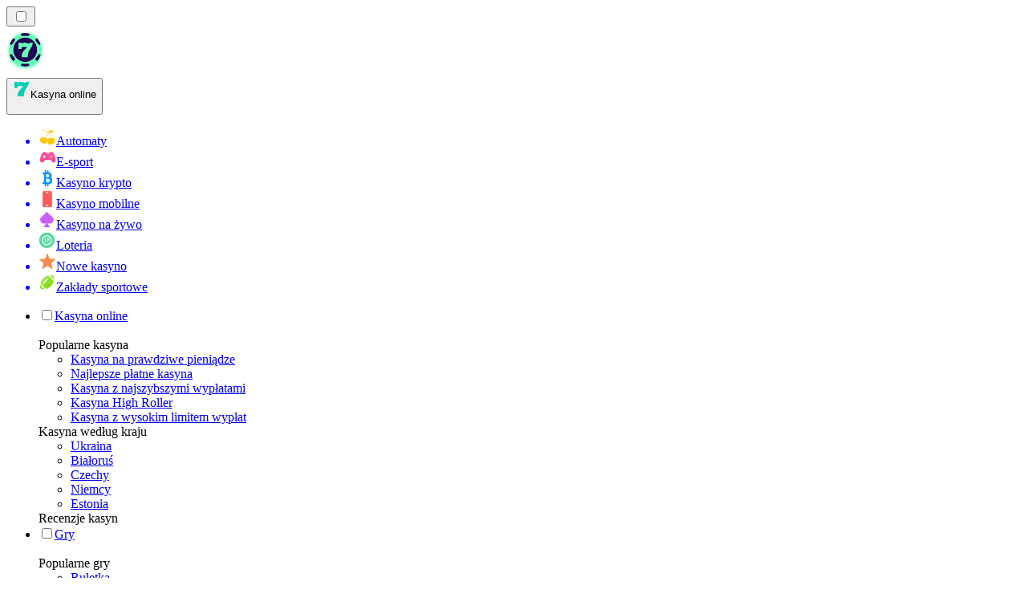

--- FILE ---
content_type: text/html; charset=utf-8
request_url: https://onlinecasinorank.pl/national/
body_size: 108455
content:
<!DOCTYPE html><html lang="en" data-theme="online" dir="ltr"><head><meta charSet="utf-8"/><meta name="viewport" content="width=device-width, initial-scale=1"/><link rel="preload" as="image" href="https://res.cloudinary.com/wdnetwork/image/upload/v1731446239/wdn-solutions/allan/networks/GLOBAL/baef05d1c13143acb8abd18c3fa6015frec4tMkSLWxeAanU9.png"/><link rel="preload" as="image" imageSrcSet="/_next/image/?url=%2F_static%2Fassets%2Fcharacters%2Fonline%2Flogo.svg&amp;w=256&amp;q=75&amp;dpl=dpl_ZjJLFfMKPQK1ueRmuEhFjUjYDuRN 1x, /_next/image/?url=%2F_static%2Fassets%2Fcharacters%2Fonline%2Flogo.svg&amp;w=640&amp;q=75&amp;dpl=dpl_ZjJLFfMKPQK1ueRmuEhFjUjYDuRN 2x"/><link rel="preload" as="image" imageSrcSet="/_next/image/?url=%2F_static%2Fassets%2Fcharacters%2Fonline%2FselectorLogo.svg&amp;w=32&amp;q=75&amp;dpl=dpl_ZjJLFfMKPQK1ueRmuEhFjUjYDuRN 1x, /_next/image/?url=%2F_static%2Fassets%2Fcharacters%2Fonline%2FselectorLogo.svg&amp;w=48&amp;q=75&amp;dpl=dpl_ZjJLFfMKPQK1ueRmuEhFjUjYDuRN 2x"/><link rel="stylesheet" href="/_next/static/chunks/233ee06cd76a38d1.css?dpl=dpl_ZjJLFfMKPQK1ueRmuEhFjUjYDuRN" data-precedence="next"/><link rel="stylesheet" href="/_next/static/chunks/bff08f63ccc9d2dc.css?dpl=dpl_ZjJLFfMKPQK1ueRmuEhFjUjYDuRN" data-precedence="next"/><link rel="preload" as="script" fetchPriority="low" href="/_next/static/chunks/bbdef33321ed15f1.js?dpl=dpl_ZjJLFfMKPQK1ueRmuEhFjUjYDuRN"/><script src="/_next/static/chunks/c76782231f2fead7.js?dpl=dpl_ZjJLFfMKPQK1ueRmuEhFjUjYDuRN" async=""></script><script src="/_next/static/chunks/01a168667cc2f3ad.js?dpl=dpl_ZjJLFfMKPQK1ueRmuEhFjUjYDuRN" async=""></script><script src="/_next/static/chunks/10924c1e90d46980.js?dpl=dpl_ZjJLFfMKPQK1ueRmuEhFjUjYDuRN" async=""></script><script src="/_next/static/chunks/turbopack-81ebabbe1e0d85cc.js?dpl=dpl_ZjJLFfMKPQK1ueRmuEhFjUjYDuRN" async=""></script><script src="/_next/static/chunks/ff1a16fafef87110.js?dpl=dpl_ZjJLFfMKPQK1ueRmuEhFjUjYDuRN" async=""></script><script src="/_next/static/chunks/d39bad2786f469b9.js?dpl=dpl_ZjJLFfMKPQK1ueRmuEhFjUjYDuRN" async=""></script><script src="/_next/static/chunks/bd7aacaa4667e337.js?dpl=dpl_ZjJLFfMKPQK1ueRmuEhFjUjYDuRN" async=""></script><script src="/_next/static/chunks/4a7401e6481e48bc.js?dpl=dpl_ZjJLFfMKPQK1ueRmuEhFjUjYDuRN" async=""></script><meta name="next-size-adjust" content=""/><title>Recenzja National 2026 | Otrzymaj 4000 zł</title><meta name="description" content="Sprawdź naszą recenzję National. Odbierz bonus powitalny, poznaj gry, metody płatności i ocenę kasyna. Zaktualizowano na styczeń 2026."/><link rel="canonical" href="https://onlinecasinorank.pl/national/"/><link rel="alternate" hrefLang="x-default" href="https://onlinecasinorank.org/national/"/><link rel="alternate" hrefLang="pt" href="https://onlinecasinorank.com.br/national/"/><link rel="alternate" hrefLang="en-CA" href="https://onlinecasinorank.ca/national/"/><link rel="alternate" hrefLang="en" href="https://onlinecasinorank.org/national/"/><link rel="alternate" hrefLang="en-KE" href="https://onlinecasino-ke.com/national/"/><link rel="alternate" hrefLang="fr" href="https://listedecasinoenligne.com/national/"/><link rel="alternate" hrefLang="fr-CA" href="https://onlinecasinorank.ca/fr/national/"/><link rel="alternate" hrefLang="fi" href="https://onlinekasinorank.net/national/"/><link rel="alternate" hrefLang="sl" href="https://onlinekazinorank-si.com/national/"/><link rel="alternate" hrefLang="nb" href="https://onlinekasinorank.org/national/"/><link rel="alternate" hrefLang="es-PE" href="https://onlinecasinorank.pe/national/"/><link rel="alternate" hrefLang="en-NZ" href="https://onlinecasinorank.co.nz/national/"/><link rel="alternate" hrefLang="hi" href="https://onlinecasinoranks.in/hi/national/"/><link rel="alternate" hrefLang="en-IN" href="https://onlinecasinoranks.in/national/"/><link rel="alternate" hrefLang="en-NG" href="https://onlinecasino-ng.com/national/"/><link rel="alternate" hrefLang="en-GH" href="https://onlinecasinorank-gh.com/national/"/><link rel="alternate" hrefLang="de-AT" href="https://onlinecasinorank.at/national/"/><link rel="alternate" hrefLang="pt-PT" href="https://onlinecasinorank.pt/national/"/><link rel="alternate" hrefLang="es-CL" href="https://onlinecasinorank.cl/national/"/><link rel="alternate" hrefLang="hu" href="https://onlinekaszino-hu.com/national/"/><link rel="alternate" hrefLang="de" href="https://onlinecasinorank.de/national/"/><meta property="og:title" content="Recenzja National 2026 | Otrzymaj 4000 zł"/><meta property="og:description" content="Sprawdź naszą recenzję National. Odbierz bonus powitalny, poznaj gry, metody płatności i ocenę kasyna. Zaktualizowano na styczeń 2026."/><meta property="og:url" content="https://onlinecasinorank.pl/national/"/><meta property="og:site_name" content="onlinecasinorank.pl"/><meta property="og:locale" content="pl"/><meta property="og:image" content="https://res.cloudinary.com/wdnetwork/image/upload/v1731446239/wdn-solutions/allan/networks/GLOBAL/baef05d1c13143acb8abd18c3fa6015frec4tMkSLWxeAanU9.png"/><meta property="og:image:alt" content="National"/><meta property="og:type" content="website"/><meta name="twitter:card" content="summary_large_image"/><meta name="twitter:title" content="Recenzja National 2026 | Otrzymaj 4000 zł"/><meta name="twitter:description" content="Sprawdź naszą recenzję National. Odbierz bonus powitalny, poznaj gry, metody płatności i ocenę kasyna. Zaktualizowano na styczeń 2026."/><meta name="twitter:image" content="https://res.cloudinary.com/wdnetwork/image/upload/v1731446239/wdn-solutions/allan/networks/GLOBAL/baef05d1c13143acb8abd18c3fa6015frec4tMkSLWxeAanU9.png"/><meta name="twitter:image:alt" content="National"/><link rel="icon" href="https://res.cloudinary.com/wdnetwork/image/upload/v1760628385/wdn-solutions/allan/networks/rec4tMkSLWxeAanU9/kynygv8gkvhzpimi78ct.png"/><script>
            rudderanalytics = window.rudderanalytics = [];
            for (var methods = ["load", "page", "track", "identify", "alias", "group", "ready", "reset", "getAnonymousId", "setAnonymousId"], i = 0; i < methods.length; i++) {
                var method = methods[i];
                rudderanalytics[method] = function(a) {
                    return function() {
                        rudderanalytics.push([a].concat(Array.prototype.slice.call(arguments)))
                    }
                }(method)
            };</script><script type="text/javascript">
        !function(){"use strict";window.RudderSnippetVersion="3.2.0";var e="rudderanalytics";window[e]||(window[e]=[])
        ;var rudderanalytics=window[e];if(Array.isArray(rudderanalytics)){
        if(true===rudderanalytics.snippetExecuted&&window.console&&console.error){
        console.error("RudderStack JavaScript SDK snippet included more than once.")}else{rudderanalytics.snippetExecuted=true,
        window.rudderAnalyticsBuildType="legacy";var sdkBaseUrl="https://cdn.xstat.org";var sdkVersion="v3"
        ;var sdkFileName="rsa.min.js";var scriptLoadingMode="async"
        ;var r=["setDefaultInstanceKey","load","ready","page","track","identify","alias","group","reset","setAnonymousId","startSession","endSession","consent","addCustomIntegration"]
        ;for(var n=0;n<r.length;n++){var t=r[n];rudderanalytics[t]=function(r){return function(){var n
        ;Array.isArray(window[e])?rudderanalytics.push([r].concat(Array.prototype.slice.call(arguments))):null===(n=window[e][r])||void 0===n||n.apply(window[e],arguments)
        }}(t)}try{
        new Function('class Test{field=()=>{};test({prop=[]}={}){return prop?(prop?.property??[...prop]):import("");}}'),
        window.rudderAnalyticsBuildType="modern"}catch(i){}var d=document.head||document.getElementsByTagName("head")[0]
        ;var o=document.body||document.getElementsByTagName("body")[0];window.rudderAnalyticsAddScript=function(e,r,n){
        var t=document.createElement("script");t.src=e,t.setAttribute("data-loader","RS_JS_SDK"),r&&n&&t.setAttribute(r,n),
        "async"===scriptLoadingMode?t.async=true:"defer"===scriptLoadingMode&&(t.defer=true),
        d?d.insertBefore(t,d.firstChild):o.insertBefore(t,o.firstChild)},window.rudderAnalyticsMount=function(){!function(){
        if("undefined"==typeof globalThis){var e;var r=function getGlobal(){
        return"undefined"!=typeof self?self:"undefined"!=typeof window?window:null}();r&&Object.defineProperty(r,"globalThis",{
        value:r,configurable:true})}
        }(),window.rudderAnalyticsAddScript("".concat(sdkBaseUrl,"/").concat(sdkVersion,"/").concat(window.rudderAnalyticsBuildType,"/").concat(sdkFileName),"data-rsa-write-key","2meh7uI0DvjDHZteK8vantlqj47")
        },
        "undefined"==typeof Promise||"undefined"==typeof globalThis?window.rudderAnalyticsAddScript("https://polyfill-fastly.io/v3/polyfill.min.js?version=3.111.0&features=Symbol%2CPromise&callback=rudderAnalyticsMount"):window.rudderAnalyticsMount()
        ;var loadOptions={pluginsSDKBaseURL: "https://cdn.xstat.org/v3/modern/plugins", destSDKBaseURL: "https://cdn.xstat.org/v3/modern/js-integrations", configUrl: "https://api.xstat.org"};rudderanalytics.load("2meh7uI0DvjDHZteK8vantlqj47","https://dataplane.xstat.org",loadOptions)}}}();
        </script><script src="/_next/static/chunks/a6dad97d9634a72d.js?dpl=dpl_ZjJLFfMKPQK1ueRmuEhFjUjYDuRN" noModule=""></script></head><body class="inter_fea38105-module__7KR6oa__variable montserrat_43b7b7a9-module__wUOlla__variable bg-bg-tertiary min-h-screen"><div hidden=""><!--$--><!--/$--></div><!--&--><!--&--><!--&--><!--&--><!--$--><!--html--><!--head--><!--body--><!--$--><!--$--><!--/$--><!--$?--><template id="B:0"></template><!--/$--><!--/$--><header class="laptop:sticky laptop:top-0 bg-bg-primary laptop:pb-2 relative z-50 w-full pb-2"><div class="tablet:max-w-[768px] laptop:max-w-[1024px] desktop:max-w-[1220px] tablet:px-0 mx-auto px-5 laptop:relative laptop:pt-[10px] laptop:grid-cols-[auto_1fr] laptop:grid-rows-[auto_auto] grid w-full grid-cols-3 items-center pt-2"><div class="laptop:hidden peer/hamburger flex items-center justify-start"><button type="button"><label for="hamburger" aria-label="Open menu" class="bg-bg-secondary/50 hover:bg-bg-secondary/70 has-[:checked]:bg-bg-secondary/50 relative flex h-[40px] w-[40px] cursor-pointer items-center justify-center rounded-md p-[5.5px_5px]"><div class="relative flex h-[10px] w-[14px] flex-col items-start gap-[2px]"><input type="checkbox" id="hamburger" class="peer hidden"/><span class="absolute top-0 h-[2px] w-full origin-center rounded-[26.71px] bg-white/70 transition-all duration-300 ease-out peer-checked:top-1/2 peer-checked:-translate-y-1/2 peer-checked:rotate-45"></span><span class="absolute top-[4px] h-[2px] w-full origin-center rounded-[26.71px] bg-white/70 transition-all duration-300 ease-out peer-checked:top-1/2 peer-checked:-translate-y-1/2 peer-checked:opacity-0"></span><span class="absolute top-[8px] h-[2px] w-full origin-center rounded-[26.71px] bg-white/70 transition-all duration-300 ease-out peer-checked:top-1/2 peer-checked:-translate-y-1/2 peer-checked:-rotate-45"></span></div></label></button></div><div class="laptop:row-span-2 laptop:justify-start flex items-center justify-center"><a href="/"><img alt="logo" width="250" height="60" decoding="async" data-nimg="1" class="desktop:w-[253px] desktop:h-[60px] laptop:w-[190px] laptop:max-w-[190px] laptop:h-[80px] laptop:object-left laptop:mt-0 h-[60px] w-[165px] max-w-[165px] object-contain object-center desktop:max-w-[var(--logo-w-desktop)]" style="color:transparent;object-fit:contain;object-position:left;--logo-w-desktop:250px" srcSet="/_next/image/?url=%2F_static%2Fassets%2Fcharacters%2Fonline%2Flogo.svg&amp;w=256&amp;q=75&amp;dpl=dpl_ZjJLFfMKPQK1ueRmuEhFjUjYDuRN 1x, /_next/image/?url=%2F_static%2Fassets%2Fcharacters%2Fonline%2Flogo.svg&amp;w=640&amp;q=75&amp;dpl=dpl_ZjJLFfMKPQK1ueRmuEhFjUjYDuRN 2x" src="/_next/image/?url=%2F_static%2Fassets%2Fcharacters%2Fonline%2Flogo.svg&amp;w=640&amp;q=75&amp;dpl=dpl_ZjJLFfMKPQK1ueRmuEhFjUjYDuRN"/></a></div><div class="flex items-center justify-end gap-3"><div class="relative laptop:flex hidden w-auto min-w-[177px]"><button type="button" class="group flex h-[40px] w-full cursor-pointer items-center justify-between rounded-[4px] px-3 py-[6px] transition-colors bg-bg-secondary/50 hover:bg-bg-secondary/70"><div class="flex items-center"><img alt="selected Kasyna online logo" width="22" height="22" decoding="async" data-nimg="1" class="laptop:w-[22px] laptop:h-[22px] h-[20px] w-[20px] ltr:ml-0 ltr:mr-2 rtl:ml-2 rtl:mr-0" style="color:transparent" srcSet="/_next/image/?url=%2F_static%2Fassets%2Fcharacters%2Fonline%2FselectorLogo.svg&amp;w=32&amp;q=75&amp;dpl=dpl_ZjJLFfMKPQK1ueRmuEhFjUjYDuRN 1x, /_next/image/?url=%2F_static%2Fassets%2Fcharacters%2Fonline%2FselectorLogo.svg&amp;w=48&amp;q=75&amp;dpl=dpl_ZjJLFfMKPQK1ueRmuEhFjUjYDuRN 2x" src="/_next/image/?url=%2F_static%2Fassets%2Fcharacters%2Fonline%2FselectorLogo.svg&amp;w=48&amp;q=75&amp;dpl=dpl_ZjJLFfMKPQK1ueRmuEhFjUjYDuRN"/><span class="text-white/80 hover:text-white laptop:block laptop:text-sm whitespace-nowrap text-left text-xs ltr:ml-1 ltr:mr-0 rtl:ml-0 rtl:mr-1 hidden">Kasyna online</span></div><svg width="6" height="10" viewBox="0 0 6 10" fill="none" xmlns="http://www.w3.org/2000/svg" size="4" class="fill-white h-[8px] w-[8px] rotate-90 transition-transform duration-200 ltr:ml-[5px] rtl:mr-[5px]"><path d="M6 5C6 5.24845 5.87565 5.49689 5.7513 5.62112L1.64767 9.7205C1.27461 10.0932 0.65285 10.0932 0.279793 9.7205C-0.0932643 9.34783 -0.0932643 8.72671 0.279793 8.35404L3.63731 5L0.279792 1.64596C-0.0932646 1.27329 -0.0932647 0.652175 0.279792 0.279504C0.652849 -0.0931673 1.27461 -0.0931674 1.64767 0.279504L5.62694 4.25466C5.87565 4.50311 6 4.75155 6 5Z"></path></svg></button><ul class="bg-bg-secondary absolute z-40 mt-1 rounded-[4px] shadow-lg ltr:right-0 rtl:left-0 max-h-[60vh] overflow-y-scroll w-[177px] py-2 pl-1 flex-col gap-2 hidden" role="menu" tabindex="0"><a href="https://slotsrank.pl" target="_self" rel="noopener"><li class="text-white/80 hover:text-white caption-2 whitespace-nowrap border-b-white/10 p-2 first:rounded-tl-[4px] first:rounded-tr-[4px] last:rounded-bl-[4px] last:rounded-br-[4px] hover:cursor-pointer [&amp;:not(:last-child)]:border-b-[1px] bg-transparent group"><div class="flex items-center"><img alt="Automaty logo" loading="lazy" width="22" height="22" decoding="async" data-nimg="1" class="laptop:w-[22px] laptop:h-[22px] h-[20px] w-[20px] opacity-80 group-hover:opacity-100" style="color:transparent" srcSet="/_next/image/?url=%2F_static%2Fassets%2Fcharacters%2Fslots%2FselectorLogo.svg&amp;w=32&amp;q=75&amp;dpl=dpl_ZjJLFfMKPQK1ueRmuEhFjUjYDuRN 1x, /_next/image/?url=%2F_static%2Fassets%2Fcharacters%2Fslots%2FselectorLogo.svg&amp;w=48&amp;q=75&amp;dpl=dpl_ZjJLFfMKPQK1ueRmuEhFjUjYDuRN 2x" src="/_next/image/?url=%2F_static%2Fassets%2Fcharacters%2Fslots%2FselectorLogo.svg&amp;w=48&amp;q=75&amp;dpl=dpl_ZjJLFfMKPQK1ueRmuEhFjUjYDuRN"/><span class="ltr:ml-2 rtl:mr-2">Automaty</span></div></li></a><a href="https://E-sportbetting.pl" target="_self" rel="noopener"><li class="text-white/80 hover:text-white caption-2 whitespace-nowrap border-b-white/10 p-2 first:rounded-tl-[4px] first:rounded-tr-[4px] last:rounded-bl-[4px] last:rounded-br-[4px] hover:cursor-pointer [&amp;:not(:last-child)]:border-b-[1px] bg-transparent group"><div class="flex items-center"><img alt="E-sport logo" loading="lazy" width="22" height="22" decoding="async" data-nimg="1" class="laptop:w-[22px] laptop:h-[22px] h-[20px] w-[20px] opacity-80 group-hover:opacity-100" style="color:transparent" srcSet="/_next/image/?url=%2F_static%2Fassets%2Fcharacters%2Fesports%2FselectorLogo.svg&amp;w=32&amp;q=75&amp;dpl=dpl_ZjJLFfMKPQK1ueRmuEhFjUjYDuRN 1x, /_next/image/?url=%2F_static%2Fassets%2Fcharacters%2Fesports%2FselectorLogo.svg&amp;w=48&amp;q=75&amp;dpl=dpl_ZjJLFfMKPQK1ueRmuEhFjUjYDuRN 2x" src="/_next/image/?url=%2F_static%2Fassets%2Fcharacters%2Fesports%2FselectorLogo.svg&amp;w=48&amp;q=75&amp;dpl=dpl_ZjJLFfMKPQK1ueRmuEhFjUjYDuRN"/><span class="ltr:ml-2 rtl:mr-2">E-sport</span></div></li></a><a href="https://cryptocasinorank.pl" target="_self" rel="noopener"><li class="text-white/80 hover:text-white caption-2 whitespace-nowrap border-b-white/10 p-2 first:rounded-tl-[4px] first:rounded-tr-[4px] last:rounded-bl-[4px] last:rounded-br-[4px] hover:cursor-pointer [&amp;:not(:last-child)]:border-b-[1px] bg-transparent group"><div class="flex items-center"><img alt="Kasyno krypto logo" loading="lazy" width="22" height="22" decoding="async" data-nimg="1" class="laptop:w-[22px] laptop:h-[22px] h-[20px] w-[20px] opacity-80 group-hover:opacity-100" style="color:transparent" srcSet="/_next/image/?url=%2F_static%2Fassets%2Fcharacters%2Fcrypto%2FselectorLogo.svg&amp;w=32&amp;q=75&amp;dpl=dpl_ZjJLFfMKPQK1ueRmuEhFjUjYDuRN 1x, /_next/image/?url=%2F_static%2Fassets%2Fcharacters%2Fcrypto%2FselectorLogo.svg&amp;w=48&amp;q=75&amp;dpl=dpl_ZjJLFfMKPQK1ueRmuEhFjUjYDuRN 2x" src="/_next/image/?url=%2F_static%2Fassets%2Fcharacters%2Fcrypto%2FselectorLogo.svg&amp;w=48&amp;q=75&amp;dpl=dpl_ZjJLFfMKPQK1ueRmuEhFjUjYDuRN"/><span class="ltr:ml-2 rtl:mr-2">Kasyno krypto</span></div></li></a><a href="https://mobilecasinorank.pl" target="_self" rel="noopener"><li class="text-white/80 hover:text-white caption-2 whitespace-nowrap border-b-white/10 p-2 first:rounded-tl-[4px] first:rounded-tr-[4px] last:rounded-bl-[4px] last:rounded-br-[4px] hover:cursor-pointer [&amp;:not(:last-child)]:border-b-[1px] bg-transparent group"><div class="flex items-center"><img alt="Kasyno mobilne logo" loading="lazy" width="22" height="22" decoding="async" data-nimg="1" class="laptop:w-[22px] laptop:h-[22px] h-[20px] w-[20px] opacity-80 group-hover:opacity-100" style="color:transparent" srcSet="/_next/image/?url=%2F_static%2Fassets%2Fcharacters%2Fmobile%2FselectorLogo.svg&amp;w=32&amp;q=75&amp;dpl=dpl_ZjJLFfMKPQK1ueRmuEhFjUjYDuRN 1x, /_next/image/?url=%2F_static%2Fassets%2Fcharacters%2Fmobile%2FselectorLogo.svg&amp;w=48&amp;q=75&amp;dpl=dpl_ZjJLFfMKPQK1ueRmuEhFjUjYDuRN 2x" src="/_next/image/?url=%2F_static%2Fassets%2Fcharacters%2Fmobile%2FselectorLogo.svg&amp;w=48&amp;q=75&amp;dpl=dpl_ZjJLFfMKPQK1ueRmuEhFjUjYDuRN"/><span class="ltr:ml-2 rtl:mr-2">Kasyno mobilne</span></div></li></a><a href="https://livecasinorank.pl" target="_self" rel="noopener"><li class="text-white/80 hover:text-white caption-2 whitespace-nowrap border-b-white/10 p-2 first:rounded-tl-[4px] first:rounded-tr-[4px] last:rounded-bl-[4px] last:rounded-br-[4px] hover:cursor-pointer [&amp;:not(:last-child)]:border-b-[1px] bg-transparent group"><div class="flex items-center"><img alt="Kasyno na żywo logo" loading="lazy" width="22" height="22" decoding="async" data-nimg="1" class="laptop:w-[22px] laptop:h-[22px] h-[20px] w-[20px] opacity-80 group-hover:opacity-100" style="color:transparent" srcSet="/_next/image/?url=%2F_static%2Fassets%2Fcharacters%2Flive%2FselectorLogo.svg&amp;w=32&amp;q=75&amp;dpl=dpl_ZjJLFfMKPQK1ueRmuEhFjUjYDuRN 1x, /_next/image/?url=%2F_static%2Fassets%2Fcharacters%2Flive%2FselectorLogo.svg&amp;w=48&amp;q=75&amp;dpl=dpl_ZjJLFfMKPQK1ueRmuEhFjUjYDuRN 2x" src="/_next/image/?url=%2F_static%2Fassets%2Fcharacters%2Flive%2FselectorLogo.svg&amp;w=48&amp;q=75&amp;dpl=dpl_ZjJLFfMKPQK1ueRmuEhFjUjYDuRN"/><span class="ltr:ml-2 rtl:mr-2">Kasyno na żywo</span></div></li></a><a href="https://Lottoranker.pl" target="_self" rel="noopener"><li class="text-white/80 hover:text-white caption-2 whitespace-nowrap border-b-white/10 p-2 first:rounded-tl-[4px] first:rounded-tr-[4px] last:rounded-bl-[4px] last:rounded-br-[4px] hover:cursor-pointer [&amp;:not(:last-child)]:border-b-[1px] bg-transparent group"><div class="flex items-center"><img alt="Loteria logo" loading="lazy" width="22" height="22" decoding="async" data-nimg="1" class="laptop:w-[22px] laptop:h-[22px] h-[20px] w-[20px] opacity-80 group-hover:opacity-100" style="color:transparent" srcSet="/_next/image/?url=%2F_static%2Fassets%2Fcharacters%2Flotto%2FselectorLogo.svg&amp;w=32&amp;q=75&amp;dpl=dpl_ZjJLFfMKPQK1ueRmuEhFjUjYDuRN 1x, /_next/image/?url=%2F_static%2Fassets%2Fcharacters%2Flotto%2FselectorLogo.svg&amp;w=48&amp;q=75&amp;dpl=dpl_ZjJLFfMKPQK1ueRmuEhFjUjYDuRN 2x" src="/_next/image/?url=%2F_static%2Fassets%2Fcharacters%2Flotto%2FselectorLogo.svg&amp;w=48&amp;q=75&amp;dpl=dpl_ZjJLFfMKPQK1ueRmuEhFjUjYDuRN"/><span class="ltr:ml-2 rtl:mr-2">Loteria</span></div></li></a><a href="https://nowekasynorank.pl" target="_self" rel="noopener"><li class="text-white/80 hover:text-white caption-2 whitespace-nowrap border-b-white/10 p-2 first:rounded-tl-[4px] first:rounded-tr-[4px] last:rounded-bl-[4px] last:rounded-br-[4px] hover:cursor-pointer [&amp;:not(:last-child)]:border-b-[1px] bg-transparent group"><div class="flex items-center"><img alt="Nowe kasyno logo" loading="lazy" width="22" height="22" decoding="async" data-nimg="1" class="laptop:w-[22px] laptop:h-[22px] h-[20px] w-[20px] opacity-80 group-hover:opacity-100" style="color:transparent" srcSet="/_next/image/?url=%2F_static%2Fassets%2Fcharacters%2Fnew%2FselectorLogo.svg&amp;w=32&amp;q=75&amp;dpl=dpl_ZjJLFfMKPQK1ueRmuEhFjUjYDuRN 1x, /_next/image/?url=%2F_static%2Fassets%2Fcharacters%2Fnew%2FselectorLogo.svg&amp;w=48&amp;q=75&amp;dpl=dpl_ZjJLFfMKPQK1ueRmuEhFjUjYDuRN 2x" src="/_next/image/?url=%2F_static%2Fassets%2Fcharacters%2Fnew%2FselectorLogo.svg&amp;w=48&amp;q=75&amp;dpl=dpl_ZjJLFfMKPQK1ueRmuEhFjUjYDuRN"/><span class="ltr:ml-2 rtl:mr-2">Nowe kasyno</span></div></li></a><a href="https://bettingranker.pl" target="_self" rel="noopener"><li class="text-white/80 hover:text-white caption-2 whitespace-nowrap border-b-white/10 p-2 first:rounded-tl-[4px] first:rounded-tr-[4px] last:rounded-bl-[4px] last:rounded-br-[4px] hover:cursor-pointer [&amp;:not(:last-child)]:border-b-[1px] bg-transparent group"><div class="flex items-center"><img alt="Zakłady sportowe logo" loading="lazy" width="22" height="22" decoding="async" data-nimg="1" class="laptop:w-[22px] laptop:h-[22px] h-[20px] w-[20px] opacity-80 group-hover:opacity-100" style="color:transparent" srcSet="/_next/image/?url=%2F_static%2Fassets%2Fcharacters%2Fbetting%2FselectorLogo.svg&amp;w=32&amp;q=75&amp;dpl=dpl_ZjJLFfMKPQK1ueRmuEhFjUjYDuRN 1x, /_next/image/?url=%2F_static%2Fassets%2Fcharacters%2Fbetting%2FselectorLogo.svg&amp;w=48&amp;q=75&amp;dpl=dpl_ZjJLFfMKPQK1ueRmuEhFjUjYDuRN 2x" src="/_next/image/?url=%2F_static%2Fassets%2Fcharacters%2Fbetting%2FselectorLogo.svg&amp;w=48&amp;q=75&amp;dpl=dpl_ZjJLFfMKPQK1ueRmuEhFjUjYDuRN"/><span class="ltr:ml-2 rtl:mr-2">Zakłady sportowe</span></div></li></a></ul></div></div><div class="bg-bg-primary animate-in slide-in-from-top-4 laptop:static laptop:animate-none laptop:block laptop:w-auto laptop:rounded-none laptop:bg-transparent laptop:px-0 laptop:pb-0 laptop:pt-0 laptop:col-start-2 laptop:row-start-2 laptop:justify-self-end absolute right-0 top-full z-20 mt-0 hidden w-full rounded-bl-[20px] rounded-br-[20px] px-4 pb-4 pt-0 peer-has-[:checked]/hamburger:block"><div class="tablet:max-w-[768px] laptop:max-w-[1024px] flex w-full items-center gap-4 self-center"><nav class="flex w-full items-center"><ul class="laptop:gap-10 desktop:gap-12 laptop:flex-row laptop:items-center flex w-full flex-col items-start"><li class="group relative list-none"><label class="laptop:text-sm desktop:text-base laptop:group-hover:text-white relative z-10 cursor-pointer font-normal text-white/80 hover:text-white has-[:checked]:text-white laptop:w-max laptop:py-2 laptop:px-0 laptop:pb-0 flex w-full items-center gap-2 rounded-[6px] px-[10px] py-3 transition-all peer has-[:checked]:before:absolute has-[:checked]:before:inset-0 has-[:checked]:before:-z-10 has-[:checked]:before:rounded-[6px] has-[:checked]:before:bg-black has-[:checked]:before:opacity-10" for="link-/wszystkie-kasyna/"><input type="checkbox" id="link-/wszystkie-kasyna/" class="peer hidden"/><a class="laptop:text-white/80 laptop:group-hover:text-white flex items-center gap-2 hover:text-white" href="/wszystkie-kasyna/">Kasyna online</a><div class="laptop:group-hover:rotate-0 rtl:laptop:group-hover:rotate-180 laptop:group-hover:fill-white rotate-90 fill-white/60 transition-all peer-checked:fill-white ltr:peer-checked:rotate-0 rtl:peer-checked:rotate-180 laptop:p-0 p-2"><svg width="6" height="10" viewBox="0 0 6 10" fill="none" xmlns="http://www.w3.org/2000/svg" class="fill-white/60"><path d="M6 5C6 5.24845 5.87565 5.49689 5.7513 5.62112L1.64767 9.7205C1.27461 10.0932 0.65285 10.0932 0.279793 9.7205C-0.0932643 9.34783 -0.0932643 8.72671 0.279793 8.35404L3.63731 5L0.279792 1.64596C-0.0932646 1.27329 -0.0932647 0.652175 0.279792 0.279504C0.652849 -0.0931673 1.27461 -0.0931674 1.64767 0.279504L5.62694 4.25466C5.87565 4.50311 6 4.75155 6 5Z"></path></svg></div></label><div class="bg-bg-primary absolute left-0 z-20 hidden h-[20px] w-full laptop:group-hover:block"></div><div id="link-/wszystkie-kasyna/-dropdown" class="flex-col flex-wrap laptop:absolute laptop:top-[calc(100%+0px)] laptop:bg-bg-primary laptop:rounded-bl-[20px] laptop:rounded-br-[20px] laptop:py-9 laptop:px-12 laptop:gap-3 laptop:flex-row laptop:shadow-bg-primary laptop:shadow-[0px_4px_84px_0px] z-20 laptop:min-w-max laptop:max-w-[90vw] laptop:left-1/2 laptop:-translate-x-1/2 tablet:max-w-[768px] laptop: laptop:group-hover:grid desktop:gap-6 laptop:[grid-template-columns:var(--dynamic-cols)] hidden gap-2 peer-has-[:checked]:grid" style="--dynamic-cols:repeat(3, auto)"><div class="laptop:p-0 laptop:flex laptop:flex-col items-start laptop:px-0 laptop:pb-0 laptop:pt-0 pb-[15px] pl-[15px] pt-2"><span class="laptop:mr-5 desktop:text-base font-inter text-sm font-medium uppercase">Popularne kasyna</span><ul class="laptop:flex laptop:flex-col flex list-none flex-col items-start gap-2 laptop:mt-4 mt-4"><li><a href="/kasyno-na-prawdziwe-pieniądze/" class="cursor-pointer block w-max py-[2px] transition-all h-max font-montserrat text-white/80 hover:text-accent laptop:max-w-[20vw] desktop:text-sm max-w-[85vw] overflow-hidden text-ellipsis whitespace-nowrap text-sm">Kasyna na prawdziwe pieniądze</a></li><li><a href="/najlepsza-wypłata/" class="cursor-pointer block w-max py-[2px] transition-all h-max font-montserrat text-white/80 hover:text-accent laptop:max-w-[20vw] desktop:text-sm max-w-[85vw] overflow-hidden text-ellipsis whitespace-nowrap text-sm">Najlepsze płatne kasyna</a></li><li><a href="/najszybsza-wypłata/" class="cursor-pointer block w-max py-[2px] transition-all h-max font-montserrat text-white/80 hover:text-accent laptop:max-w-[20vw] desktop:text-sm max-w-[85vw] overflow-hidden text-ellipsis whitespace-nowrap text-sm">Kasyna z najszybszymi wypłatami</a></li><li><a href="/kasyna-dla-wysokich-stawek/" class="cursor-pointer block w-max py-[2px] transition-all h-max font-montserrat text-white/80 hover:text-accent laptop:max-w-[20vw] desktop:text-sm max-w-[85vw] overflow-hidden text-ellipsis whitespace-nowrap text-sm">Kasyna High Roller</a></li><li><a href="/wysoki-limit-wypłat/" class="cursor-pointer block w-max py-[2px] transition-all h-max font-montserrat text-white/80 hover:text-accent laptop:max-w-[20vw] desktop:text-sm max-w-[85vw] overflow-hidden text-ellipsis whitespace-nowrap text-sm">Kasyna z wysokim limitem wypłat</a></li></ul></div><div class="laptop:p-0 laptop:flex laptop:flex-col items-start laptop:px-0 laptop:pb-0 laptop:pt-0 pb-[15px] pl-[15px] pt-2"><span class="laptop:mr-5 desktop:text-base font-inter text-sm font-medium uppercase">Kasyna według kraju</span><ul class="laptop:flex laptop:flex-col flex list-none flex-col items-start gap-2 laptop:mt-4 mt-4"><li><a href="/ukraina/" class="cursor-pointer block w-max py-[2px] transition-all h-max font-montserrat text-white/80 hover:text-accent laptop:max-w-[20vw] desktop:text-sm max-w-[85vw] overflow-hidden text-ellipsis whitespace-nowrap text-sm">Ukraina</a></li><li><a href="/białoruś/" class="cursor-pointer block w-max py-[2px] transition-all h-max font-montserrat text-white/80 hover:text-accent laptop:max-w-[20vw] desktop:text-sm max-w-[85vw] overflow-hidden text-ellipsis whitespace-nowrap text-sm">Białoruś</a></li><li><a href="/czechy/" class="cursor-pointer block w-max py-[2px] transition-all h-max font-montserrat text-white/80 hover:text-accent laptop:max-w-[20vw] desktop:text-sm max-w-[85vw] overflow-hidden text-ellipsis whitespace-nowrap text-sm">Czechy</a></li><li><a href="/niemcy/" class="cursor-pointer block w-max py-[2px] transition-all h-max font-montserrat text-white/80 hover:text-accent laptop:max-w-[20vw] desktop:text-sm max-w-[85vw] overflow-hidden text-ellipsis whitespace-nowrap text-sm">Niemcy</a></li><li><a href="/estonia/" class="cursor-pointer block w-max py-[2px] transition-all h-max font-montserrat text-white/80 hover:text-accent laptop:max-w-[20vw] desktop:text-sm max-w-[85vw] overflow-hidden text-ellipsis whitespace-nowrap text-sm">Estonia</a></li></ul></div><div class="laptop:p-0 laptop:flex laptop:flex-col items-start laptop:px-0 laptop:pb-0 laptop:pt-0 pb-[15px] pl-[15px] pt-2"><span class="laptop:mr-5 desktop:text-base font-inter text-sm font-medium uppercase">Recenzje kasyn</span><ul class="laptop:flex laptop:flex-col flex list-none flex-col items-start gap-2 laptop:mt-4 mt-4"><!--$?--><template id="B:1"></template><div></div><!--/$--></ul></div></div></li><li class="group relative list-none"><label class="laptop:text-sm desktop:text-base laptop:group-hover:text-white relative z-10 cursor-pointer font-normal text-white/80 hover:text-white has-[:checked]:text-white laptop:w-max laptop:py-2 laptop:px-0 laptop:pb-0 flex w-full items-center gap-2 rounded-[6px] px-[10px] py-3 transition-all peer has-[:checked]:before:absolute has-[:checked]:before:inset-0 has-[:checked]:before:-z-10 has-[:checked]:before:rounded-[6px] has-[:checked]:before:bg-black has-[:checked]:before:opacity-10" for="link-/gry/"><input type="checkbox" id="link-/gry/" class="peer hidden"/><a class="laptop:text-white/80 laptop:group-hover:text-white flex items-center gap-2 hover:text-white" href="/gry/">Gry</a><div class="laptop:group-hover:rotate-0 rtl:laptop:group-hover:rotate-180 laptop:group-hover:fill-white rotate-90 fill-white/60 transition-all peer-checked:fill-white ltr:peer-checked:rotate-0 rtl:peer-checked:rotate-180 laptop:p-0 p-2"><svg width="6" height="10" viewBox="0 0 6 10" fill="none" xmlns="http://www.w3.org/2000/svg" class="fill-white/60"><path d="M6 5C6 5.24845 5.87565 5.49689 5.7513 5.62112L1.64767 9.7205C1.27461 10.0932 0.65285 10.0932 0.279793 9.7205C-0.0932643 9.34783 -0.0932643 8.72671 0.279793 8.35404L3.63731 5L0.279792 1.64596C-0.0932646 1.27329 -0.0932647 0.652175 0.279792 0.279504C0.652849 -0.0931673 1.27461 -0.0931674 1.64767 0.279504L5.62694 4.25466C5.87565 4.50311 6 4.75155 6 5Z"></path></svg></div></label><div class="bg-bg-primary absolute left-0 z-20 hidden h-[20px] w-full laptop:group-hover:block"></div><div id="link-/gry/-dropdown" class="flex-col flex-wrap laptop:absolute laptop:top-[calc(100%+0px)] laptop:bg-bg-primary laptop:rounded-bl-[20px] laptop:rounded-br-[20px] laptop:py-9 laptop:px-12 laptop:gap-3 laptop:flex-row laptop:shadow-bg-primary laptop:shadow-[0px_4px_84px_0px] z-20 laptop:min-w-max laptop:max-w-[90vw] laptop:left-1/2 laptop:-translate-x-1/2 tablet:max-w-[768px] laptop: laptop:group-hover:grid desktop:gap-6 laptop:[grid-template-columns:var(--dynamic-cols)] hidden gap-2 peer-has-[:checked]:grid" style="--dynamic-cols:repeat(3, auto)"><div class="laptop:p-0 laptop:flex laptop:flex-col items-start laptop:px-0 laptop:pb-0 laptop:pt-0 pb-[15px] pl-[15px] pt-2"><span class="laptop:mr-5 desktop:text-base font-inter text-sm font-medium uppercase">Popularne gry</span><ul class="laptop:flex laptop:flex-col flex list-none flex-col items-start gap-2 laptop:mt-4 mt-4"><li><a href="/gry/ruletka/" class="cursor-pointer block w-max py-[2px] transition-all h-max font-montserrat text-white/80 hover:text-accent laptop:max-w-[20vw] desktop:text-sm max-w-[85vw] overflow-hidden text-ellipsis whitespace-nowrap text-sm">Ruletka</a></li><li><a href="/gry/poker/" class="cursor-pointer block w-max py-[2px] transition-all h-max font-montserrat text-white/80 hover:text-accent laptop:max-w-[20vw] desktop:text-sm max-w-[85vw] overflow-hidden text-ellipsis whitespace-nowrap text-sm">Poker</a></li><li><a href="/gry/maczuga/" class="cursor-pointer block w-max py-[2px] transition-all h-max font-montserrat text-white/80 hover:text-accent laptop:max-w-[20vw] desktop:text-sm max-w-[85vw] overflow-hidden text-ellipsis whitespace-nowrap text-sm">Maczuga</a></li><li><a href="/gry/bakarat/" class="cursor-pointer block w-max py-[2px] transition-all h-max font-montserrat text-white/80 hover:text-accent laptop:max-w-[20vw] desktop:text-sm max-w-[85vw] overflow-hidden text-ellipsis whitespace-nowrap text-sm">Bakarat</a></li><li><a href="/gry/kości/" class="cursor-pointer block w-max py-[2px] transition-all h-max font-montserrat text-white/80 hover:text-accent laptop:max-w-[20vw] desktop:text-sm max-w-[85vw] overflow-hidden text-ellipsis whitespace-nowrap text-sm">Kości</a></li></ul></div><div class="laptop:p-0 laptop:flex laptop:flex-col items-start laptop:px-0 laptop:pb-0 laptop:pt-0 pb-[15px] pl-[15px] pt-2"><span class="laptop:mr-5 desktop:text-base font-inter text-sm font-medium uppercase">Gry stołowe</span><ul class="laptop:flex laptop:flex-col flex list-none flex-col items-start gap-2 laptop:mt-4 mt-4"><li><a href="/playtech/premium-blackjack/" class="cursor-pointer block w-max py-[2px] transition-all h-max font-montserrat text-white/80 hover:text-accent laptop:max-w-[20vw] desktop:text-sm max-w-[85vw] overflow-hidden text-ellipsis whitespace-nowrap text-sm">Premium Blackjack</a></li><li><a href="/multifire-roulette-wildfire/" class="cursor-pointer block w-max py-[2px] transition-all h-max font-montserrat text-white/80 hover:text-accent laptop:max-w-[20vw] desktop:text-sm max-w-[85vw] overflow-hidden text-ellipsis whitespace-nowrap text-sm">Multifire Roulette Wildfire</a></li><li><a href="/3d-baccarat/" class="cursor-pointer block w-max py-[2px] transition-all h-max font-montserrat text-white/80 hover:text-accent laptop:max-w-[20vw] desktop:text-sm max-w-[85vw] overflow-hidden text-ellipsis whitespace-nowrap text-sm">3D Baccarat</a></li><li><a href="/playn-go/jacks-or-better/" class="cursor-pointer block w-max py-[2px] transition-all h-max font-montserrat text-white/80 hover:text-accent laptop:max-w-[20vw] desktop:text-sm max-w-[85vw] overflow-hidden text-ellipsis whitespace-nowrap text-sm">Jacks or Better</a></li><li><a href="/relax-gaming/blackjack/" class="cursor-pointer block w-max py-[2px] transition-all h-max font-montserrat text-white/80 hover:text-accent laptop:max-w-[20vw] desktop:text-sm max-w-[85vw] overflow-hidden text-ellipsis whitespace-nowrap text-sm">Blackjack</a></li></ul></div><div class="laptop:p-0 laptop:flex laptop:flex-col items-start laptop:px-0 laptop:pb-0 laptop:pt-0 pb-[15px] pl-[15px] pt-2"><span class="laptop:mr-5 desktop:text-base font-inter text-sm font-medium uppercase">Rodzaje gier</span><ul class="laptop:flex laptop:flex-col flex list-none flex-col items-start gap-2 laptop:mt-4 mt-4"><li><a href="/gry/" class="cursor-pointer block w-max py-[2px] transition-all h-max font-montserrat text-white/80 hover:text-accent laptop:max-w-[20vw] desktop:text-sm max-w-[85vw] overflow-hidden text-ellipsis whitespace-nowrap text-sm">Gry kasynowe online</a></li><li><a href="https://mobilecasinorank.pl/gry/" class="cursor-pointer block w-max py-[2px] transition-all h-max font-montserrat text-white/80 hover:text-accent laptop:max-w-[20vw] desktop:text-sm max-w-[85vw] overflow-hidden text-ellipsis whitespace-nowrap text-sm">Mobilne gry kasynowe</a></li><li><a href="https://livecasinorank.pl/gry/" class="cursor-pointer block w-max py-[2px] transition-all h-max font-montserrat text-white/80 hover:text-accent laptop:max-w-[20vw] desktop:text-sm max-w-[85vw] overflow-hidden text-ellipsis whitespace-nowrap text-sm">Gry kasynowe na żywo</a></li><li><a href="https://nowekasynorank.pl/gry/" class="cursor-pointer block w-max py-[2px] transition-all h-max font-montserrat text-white/80 hover:text-accent laptop:max-w-[20vw] desktop:text-sm max-w-[85vw] overflow-hidden text-ellipsis whitespace-nowrap text-sm">Nowe gry kasynowe</a></li><li><a href="https://e-sportbetting.pl/e-sport/" class="cursor-pointer block w-max py-[2px] transition-all h-max font-montserrat text-white/80 hover:text-accent laptop:max-w-[20vw] desktop:text-sm max-w-[85vw] overflow-hidden text-ellipsis whitespace-nowrap text-sm">Gry e-sportowe</a></li></ul></div></div></li><li class="group relative list-none"><label class="laptop:text-sm desktop:text-base laptop:group-hover:text-white relative z-10 cursor-pointer font-normal text-white/80 hover:text-white has-[:checked]:text-white laptop:w-max laptop:py-2 laptop:px-0 laptop:pb-0 flex w-full items-center gap-2 rounded-[6px] px-[10px] py-3 transition-all peer has-[:checked]:before:absolute has-[:checked]:before:inset-0 has-[:checked]:before:-z-10 has-[:checked]:before:rounded-[6px] has-[:checked]:before:bg-black has-[:checked]:before:opacity-10" for="link-/bonusy/"><input type="checkbox" id="link-/bonusy/" class="peer hidden"/><a class="laptop:text-white/80 laptop:group-hover:text-white flex items-center gap-2 hover:text-white" href="/bonusy/">Premie</a><div class="laptop:group-hover:rotate-0 rtl:laptop:group-hover:rotate-180 laptop:group-hover:fill-white rotate-90 fill-white/60 transition-all peer-checked:fill-white ltr:peer-checked:rotate-0 rtl:peer-checked:rotate-180 laptop:p-0 p-2"><svg width="6" height="10" viewBox="0 0 6 10" fill="none" xmlns="http://www.w3.org/2000/svg" class="fill-white/60"><path d="M6 5C6 5.24845 5.87565 5.49689 5.7513 5.62112L1.64767 9.7205C1.27461 10.0932 0.65285 10.0932 0.279793 9.7205C-0.0932643 9.34783 -0.0932643 8.72671 0.279793 8.35404L3.63731 5L0.279792 1.64596C-0.0932646 1.27329 -0.0932647 0.652175 0.279792 0.279504C0.652849 -0.0931673 1.27461 -0.0931674 1.64767 0.279504L5.62694 4.25466C5.87565 4.50311 6 4.75155 6 5Z"></path></svg></div></label><div class="bg-bg-primary absolute left-0 z-20 hidden h-[20px] w-full laptop:group-hover:block"></div><div id="link-/bonusy/-dropdown" class="flex-col flex-wrap laptop:absolute laptop:top-[calc(100%+0px)] laptop:bg-bg-primary laptop:rounded-bl-[20px] laptop:rounded-br-[20px] laptop:py-9 laptop:px-12 laptop:gap-3 laptop:flex-row laptop:shadow-bg-primary laptop:shadow-[0px_4px_84px_0px] z-20 laptop:min-w-max laptop:max-w-[90vw] laptop:left-1/2 laptop:-translate-x-1/2 tablet:max-w-[768px] laptop: laptop:group-hover:grid desktop:gap-6 laptop:[grid-template-columns:var(--dynamic-cols)] hidden gap-2 peer-has-[:checked]:grid" style="--dynamic-cols:repeat(3, auto)"><div class="laptop:p-0 laptop:flex laptop:flex-col items-start laptop:px-0 laptop:pb-0 laptop:pt-0 pb-[15px] pl-[15px] pt-2"><span class="laptop:mr-5 desktop:text-base font-inter text-sm font-medium uppercase">Popularne bonusy</span><ul class="laptop:flex laptop:flex-col flex list-none flex-col items-start gap-2 laptop:mt-4 mt-4"><li><a href="/bonusy/bonus-bez-depozytu/" class="cursor-pointer block w-max py-[2px] transition-all h-max font-montserrat text-white/80 hover:text-accent laptop:max-w-[20vw] desktop:text-sm max-w-[85vw] overflow-hidden text-ellipsis whitespace-nowrap text-sm">Bonusy bez depozytu</a></li><li><a href="/bonusy/bonus-zwrotny/" class="cursor-pointer block w-max py-[2px] transition-all h-max font-montserrat text-white/80 hover:text-accent laptop:max-w-[20vw] desktop:text-sm max-w-[85vw] overflow-hidden text-ellipsis whitespace-nowrap text-sm">Bonusy zwrotu gotówki</a></li><li><a href="/bonusy/bonus-powitalny/" class="cursor-pointer block w-max py-[2px] transition-all h-max font-montserrat text-white/80 hover:text-accent laptop:max-w-[20vw] desktop:text-sm max-w-[85vw] overflow-hidden text-ellipsis whitespace-nowrap text-sm">Bonusy powitalne</a></li><li><a href="/bonusy/kody-bonusowe/" class="cursor-pointer block w-max py-[2px] transition-all h-max font-montserrat text-white/80 hover:text-accent laptop:max-w-[20vw] desktop:text-sm max-w-[85vw] overflow-hidden text-ellipsis whitespace-nowrap text-sm">Kody bonusowe</a></li><li><a href="/bonusy/bonus-darmowych-spinów/" class="cursor-pointer block w-max py-[2px] transition-all h-max font-montserrat text-white/80 hover:text-accent laptop:max-w-[20vw] desktop:text-sm max-w-[85vw] overflow-hidden text-ellipsis whitespace-nowrap text-sm">Bonusy darmowych spinów</a></li></ul></div><div class="laptop:p-0 laptop:flex laptop:flex-col items-start laptop:px-0 laptop:pb-0 laptop:pt-0 pb-[15px] pl-[15px] pt-2"><span class="laptop:mr-5 desktop:text-base font-inter text-sm font-medium uppercase">Przewodniki bonusowe</span><ul class="laptop:flex laptop:flex-col flex list-none flex-col items-start gap-2 laptop:mt-4 mt-4"><li><a href="/przewodniki/jak-ubiegać-się-o-bonusy-w-kasynie-online-przewodnik-krok-po-kroku/" class="cursor-pointer block w-max py-[2px] transition-all h-max font-montserrat text-white/80 hover:text-accent laptop:max-w-[20vw] desktop:text-sm max-w-[85vw] overflow-hidden text-ellipsis whitespace-nowrap text-sm">Jak ubiegać się o bonusy kasynowe</a></li><li><a href="/bonusy/jakie-są-wymagania-dotyczące-zakładów-w-kasynie-online/" class="cursor-pointer block w-max py-[2px] transition-all h-max font-montserrat text-white/80 hover:text-accent laptop:max-w-[20vw] desktop:text-sm max-w-[85vw] overflow-hidden text-ellipsis whitespace-nowrap text-sm">Jakie są wymagania dotyczące zakładów bonusowych</a></li><li><a href="/bonusy/jaka-jest-różnica-pomiędzy-premiami-gotówkowymi-i-bezgotówkowymi-w-kasynie/" class="cursor-pointer block w-max py-[2px] transition-all h-max font-montserrat text-white/80 hover:text-accent laptop:max-w-[20vw] desktop:text-sm max-w-[85vw] overflow-hidden text-ellipsis whitespace-nowrap text-sm">Bonusy gotówkowe i bezgotówkowe</a></li><li><a href="/bonusy/bonusy-kasynowe-specyficzne-dla-gry-ruletka-bonus-w-blackjacku-i-inne/" class="cursor-pointer block w-max py-[2px] transition-all h-max font-montserrat text-white/80 hover:text-accent laptop:max-w-[20vw] desktop:text-sm max-w-[85vw] overflow-hidden text-ellipsis whitespace-nowrap text-sm">Czym są bonusy specyficzne dla gry</a></li></ul></div><div class="laptop:p-0 laptop:flex laptop:flex-col items-start laptop:px-0 laptop:pb-0 laptop:pt-0 pb-[15px] pl-[15px] pt-2"><span class="laptop:mr-5 desktop:text-base font-inter text-sm font-medium uppercase">Rodzaje bonusów</span><ul class="laptop:flex laptop:flex-col flex list-none flex-col items-start gap-2 laptop:mt-4 mt-4"><li><a href="/bonusy/" class="cursor-pointer block w-max py-[2px] transition-all h-max font-montserrat text-white/80 hover:text-accent laptop:max-w-[20vw] desktop:text-sm max-w-[85vw] overflow-hidden text-ellipsis whitespace-nowrap text-sm">Bonusy w kasynie online</a></li><li><a href="https://nowekasynorank.pl/bonusy/" class="cursor-pointer block w-max py-[2px] transition-all h-max font-montserrat text-white/80 hover:text-accent laptop:max-w-[20vw] desktop:text-sm max-w-[85vw] overflow-hidden text-ellipsis whitespace-nowrap text-sm">Najnowsze bonusy kasynowe</a></li><li><a href="https://livecasinorank.pl/bonusy/" class="cursor-pointer block w-max py-[2px] transition-all h-max font-montserrat text-white/80 hover:text-accent laptop:max-w-[20vw] desktop:text-sm max-w-[85vw] overflow-hidden text-ellipsis whitespace-nowrap text-sm">Bonusy kasynowe na żywo</a></li><li><a href="https://mobilecasinorank.pl/bonusy/" class="cursor-pointer block w-max py-[2px] transition-all h-max font-montserrat text-white/80 hover:text-accent laptop:max-w-[20vw] desktop:text-sm max-w-[85vw] overflow-hidden text-ellipsis whitespace-nowrap text-sm">Mobilne bonusy kasynowe</a></li><li><a href="https://cryptocasinorank.pl/bonusy/" class="cursor-pointer block w-max py-[2px] transition-all h-max font-montserrat text-white/80 hover:text-accent laptop:max-w-[20vw] desktop:text-sm max-w-[85vw] overflow-hidden text-ellipsis whitespace-nowrap text-sm">Bonusy w kasynie Crypto</a></li></ul></div></div></li><li class="group relative list-none"><label class="laptop:text-sm desktop:text-base laptop:group-hover:text-white relative z-10 cursor-pointer font-normal text-white/80 hover:text-white has-[:checked]:text-white laptop:w-max laptop:py-2 laptop:px-0 laptop:pb-0 flex w-full items-center gap-2 rounded-[6px] px-[10px] py-3 transition-all peer has-[:checked]:before:absolute has-[:checked]:before:inset-0 has-[:checked]:before:-z-10 has-[:checked]:before:rounded-[6px] has-[:checked]:before:bg-black has-[:checked]:before:opacity-10" for="link-/płatności/"><input type="checkbox" id="link-/płatności/" class="peer hidden"/><a class="laptop:text-white/80 laptop:group-hover:text-white flex items-center gap-2 hover:text-white" href="/płatności/">Płatności</a><div class="laptop:group-hover:rotate-0 rtl:laptop:group-hover:rotate-180 laptop:group-hover:fill-white rotate-90 fill-white/60 transition-all peer-checked:fill-white ltr:peer-checked:rotate-0 rtl:peer-checked:rotate-180 laptop:p-0 p-2"><svg width="6" height="10" viewBox="0 0 6 10" fill="none" xmlns="http://www.w3.org/2000/svg" class="fill-white/60"><path d="M6 5C6 5.24845 5.87565 5.49689 5.7513 5.62112L1.64767 9.7205C1.27461 10.0932 0.65285 10.0932 0.279793 9.7205C-0.0932643 9.34783 -0.0932643 8.72671 0.279793 8.35404L3.63731 5L0.279792 1.64596C-0.0932646 1.27329 -0.0932647 0.652175 0.279792 0.279504C0.652849 -0.0931673 1.27461 -0.0931674 1.64767 0.279504L5.62694 4.25466C5.87565 4.50311 6 4.75155 6 5Z"></path></svg></div></label><div class="bg-bg-primary absolute left-0 z-20 hidden h-[20px] w-full laptop:group-hover:block"></div><div id="link-/płatności/-dropdown" class="flex-col flex-wrap laptop:absolute laptop:top-[calc(100%+0px)] laptop:bg-bg-primary laptop:rounded-bl-[20px] laptop:rounded-br-[20px] laptop:py-9 laptop:px-12 laptop:gap-3 laptop:flex-row laptop:shadow-bg-primary laptop:shadow-[0px_4px_84px_0px] z-20 laptop:min-w-max laptop:max-w-[90vw] laptop:left-1/2 laptop:-translate-x-1/2 tablet:max-w-[768px] laptop: laptop:group-hover:grid desktop:gap-6 laptop:[grid-template-columns:var(--dynamic-cols)] hidden gap-2 peer-has-[:checked]:grid" style="--dynamic-cols:repeat(2, auto)"><div class="laptop:p-0 laptop:flex laptop:flex-col items-start laptop:px-0 laptop:pb-0 laptop:pt-0 pb-[15px] pl-[15px] pt-2"><span class="laptop:mr-5 desktop:text-base font-inter text-sm font-medium uppercase">Popularne metody płatności</span><ul class="laptop:flex laptop:flex-col flex list-none flex-col items-start gap-2 laptop:mt-4 mt-4"><li><a href="/płatności/blik/" class="cursor-pointer block w-max py-[2px] transition-all h-max font-montserrat text-white/80 hover:text-accent laptop:max-w-[20vw] desktop:text-sm max-w-[85vw] overflow-hidden text-ellipsis whitespace-nowrap text-sm">BLIK</a></li><li><a href="/płatności/przelewy24/" class="cursor-pointer block w-max py-[2px] transition-all h-max font-montserrat text-white/80 hover:text-accent laptop:max-w-[20vw] desktop:text-sm max-w-[85vw] overflow-hidden text-ellipsis whitespace-nowrap text-sm">Przelewy24</a></li><li><a href="/płatności/payu/" class="cursor-pointer block w-max py-[2px] transition-all h-max font-montserrat text-white/80 hover:text-accent laptop:max-w-[20vw] desktop:text-sm max-w-[85vw] overflow-hidden text-ellipsis whitespace-nowrap text-sm">PayU</a></li><li><a href="/płatności/paypal/" class="cursor-pointer block w-max py-[2px] transition-all h-max font-montserrat text-white/80 hover:text-accent laptop:max-w-[20vw] desktop:text-sm max-w-[85vw] overflow-hidden text-ellipsis whitespace-nowrap text-sm">PayPal</a></li><li><a href="/płatności/visa/" class="cursor-pointer block w-max py-[2px] transition-all h-max font-montserrat text-white/80 hover:text-accent laptop:max-w-[20vw] desktop:text-sm max-w-[85vw] overflow-hidden text-ellipsis whitespace-nowrap text-sm">Visa</a></li></ul></div><div class="laptop:p-0 laptop:flex laptop:flex-col items-start laptop:px-0 laptop:pb-0 laptop:pt-0 pb-[15px] pl-[15px] pt-2"><span class="laptop:mr-5 desktop:text-base font-inter text-sm font-medium uppercase">Przewodniki dotyczące płatności</span><ul class="laptop:flex laptop:flex-col flex list-none flex-col items-start gap-2 laptop:mt-4 mt-4"><li><a href="/przewodniki/metody-wpłat-w-kasynach-online-obszerny-przewodnik-po-najlepszych-rozwiązaniach-płatniczych/" class="cursor-pointer block w-max py-[2px] transition-all h-max font-montserrat text-white/80 hover:text-accent laptop:max-w-[20vw] desktop:text-sm max-w-[85vw] overflow-hidden text-ellipsis whitespace-nowrap text-sm">Jakie są najlepsze metody wpłat w kasynie</a></li><li><a href="/przewodniki/jak-dokonać-pierwszej-wpłaty-w-kasynie-online/" class="cursor-pointer block w-max py-[2px] transition-all h-max font-montserrat text-white/80 hover:text-accent laptop:max-w-[20vw] desktop:text-sm max-w-[85vw] overflow-hidden text-ellipsis whitespace-nowrap text-sm">Jak dokonać wpłaty w kasynie</a></li><li><a href="/przewodniki/opłaty-związane-z-płatnościami-w-kasynie/" class="cursor-pointer block w-max py-[2px] transition-all h-max font-montserrat text-white/80 hover:text-accent laptop:max-w-[20vw] desktop:text-sm max-w-[85vw] overflow-hidden text-ellipsis whitespace-nowrap text-sm">Opłaty związane z płatnościami w kasynie</a></li><li><a href="/przewodniki/jak-zbudować-idealny-bankroll-w-kasynie-online/" class="cursor-pointer block w-max py-[2px] transition-all h-max font-montserrat text-white/80 hover:text-accent laptop:max-w-[20vw] desktop:text-sm max-w-[85vw] overflow-hidden text-ellipsis whitespace-nowrap text-sm">Jak zbudować bankroll w kasynie</a></li></ul></div></div></li><li class="group relative list-none"><label class="laptop:text-sm desktop:text-base laptop:group-hover:text-white relative z-10 cursor-pointer font-normal text-white/80 hover:text-white has-[:checked]:text-white laptop:w-max laptop:py-2 laptop:px-0 laptop:pb-0 flex w-full items-center gap-2 rounded-[6px] px-[10px] py-3 transition-all peer has-[:checked]:before:absolute has-[:checked]:before:inset-0 has-[:checked]:before:-z-10 has-[:checked]:before:rounded-[6px] has-[:checked]:before:bg-black has-[:checked]:before:opacity-10" for="link-/przewodniki/"><input type="checkbox" id="link-/przewodniki/" class="peer hidden"/><a class="laptop:text-white/80 laptop:group-hover:text-white flex items-center gap-2 hover:text-white" href="/przewodniki/">Przewodniki</a><div class="laptop:group-hover:rotate-0 rtl:laptop:group-hover:rotate-180 laptop:group-hover:fill-white rotate-90 fill-white/60 transition-all peer-checked:fill-white ltr:peer-checked:rotate-0 rtl:peer-checked:rotate-180 laptop:p-0 p-2"><svg width="6" height="10" viewBox="0 0 6 10" fill="none" xmlns="http://www.w3.org/2000/svg" class="fill-white/60"><path d="M6 5C6 5.24845 5.87565 5.49689 5.7513 5.62112L1.64767 9.7205C1.27461 10.0932 0.65285 10.0932 0.279793 9.7205C-0.0932643 9.34783 -0.0932643 8.72671 0.279793 8.35404L3.63731 5L0.279792 1.64596C-0.0932646 1.27329 -0.0932647 0.652175 0.279792 0.279504C0.652849 -0.0931673 1.27461 -0.0931674 1.64767 0.279504L5.62694 4.25466C5.87565 4.50311 6 4.75155 6 5Z"></path></svg></div></label><div class="bg-bg-primary absolute left-0 z-20 hidden h-[20px] w-full laptop:group-hover:block"></div><div id="link-/przewodniki/-dropdown" class="flex-col flex-wrap laptop:absolute laptop:top-[calc(100%+0px)] laptop:bg-bg-primary laptop:rounded-bl-[20px] laptop:rounded-br-[20px] laptop:py-9 laptop:px-12 laptop:gap-3 laptop:flex-row laptop:shadow-bg-primary laptop:shadow-[0px_4px_84px_0px] z-20 laptop:min-w-max laptop:max-w-[90vw] laptop:left-1/2 laptop:-translate-x-1/2 tablet:max-w-[768px] laptop: laptop:group-hover:grid desktop:gap-6 laptop:[grid-template-columns:var(--dynamic-cols)] hidden gap-2 peer-has-[:checked]:grid" style="--dynamic-cols:repeat(3, auto)"><div class="laptop:p-0 laptop:flex laptop:flex-col items-start laptop:px-0 laptop:pb-0 laptop:pt-0 pb-[15px] pl-[15px] pt-2"><span class="laptop:mr-5 desktop:text-base font-inter text-sm font-medium uppercase">Przewodniki po grach</span><ul class="laptop:flex laptop:flex-col flex list-none flex-col items-start gap-2 laptop:mt-4 mt-4"><li><a href="/przewodniki/jak-grać-w-gry-kasynowe-online-przewodnik-krok-po-kroku/" class="cursor-pointer block w-max py-[2px] transition-all h-max font-montserrat text-white/80 hover:text-accent laptop:max-w-[20vw] desktop:text-sm max-w-[85vw] overflow-hidden text-ellipsis whitespace-nowrap text-sm">Jak grać w gry kasynowe</a></li><li><a href="/jak-grać-i-wygrywać-w-grach-kasynowych-wheel-online/" class="cursor-pointer block w-max py-[2px] transition-all h-max font-montserrat text-white/80 hover:text-accent laptop:max-w-[20vw] desktop:text-sm max-w-[85vw] overflow-hidden text-ellipsis whitespace-nowrap text-sm">Wszystko o grach w kasynie Wheel</a></li><li><a href="/przewodniki/wyjaśnienie-kursów-w-kasynie-online-jak-wygrywać-w-grach-w-kasynie-online/" class="cursor-pointer block w-max py-[2px] transition-all h-max font-montserrat text-white/80 hover:text-accent laptop:max-w-[20vw] desktop:text-sm max-w-[85vw] overflow-hidden text-ellipsis whitespace-nowrap text-sm">Szanse w kasynie online</a></li><li><a href="/przewodniki/jakie-są-gry-kasynowe-online-oparte-na-umiejętnościach/" class="cursor-pointer block w-max py-[2px] transition-all h-max font-montserrat text-white/80 hover:text-accent laptop:max-w-[20vw] desktop:text-sm max-w-[85vw] overflow-hidden text-ellipsis whitespace-nowrap text-sm">Gry kasynowe oparte na umiejętnościach</a></li><li><a href="/przewodniki/gry-kasynowe-online-za-darmo-i-na-prawdziwe-pieniądze/" class="cursor-pointer block w-max py-[2px] transition-all h-max font-montserrat text-white/80 hover:text-accent laptop:max-w-[20vw] desktop:text-sm max-w-[85vw] overflow-hidden text-ellipsis whitespace-nowrap text-sm">Darmowe gry vs gry na prawdziwe pieniądze</a></li></ul></div><div class="laptop:p-0 laptop:flex laptop:flex-col items-start laptop:px-0 laptop:pb-0 laptop:pt-0 pb-[15px] pl-[15px] pt-2"><span class="laptop:mr-5 desktop:text-base font-inter text-sm font-medium uppercase">Przewodniki po kasynach online</span><ul class="laptop:flex laptop:flex-col flex list-none flex-col items-start gap-2 laptop:mt-4 mt-4"><li><a href="/przewodniki/przewodnik-dla-początkujących-po-hazardzie-online/" class="cursor-pointer block w-max py-[2px] transition-all h-max font-montserrat text-white/80 hover:text-accent laptop:max-w-[20vw] desktop:text-sm max-w-[85vw] overflow-hidden text-ellipsis whitespace-nowrap text-sm">Przewodnik dla początkujących po hazardzie online</a></li><li><a href="/wszystkie-kasyna/jak-zarejestrować-się-w-kasynie-online-przewodnik-krok-po-kroku/" class="cursor-pointer block w-max py-[2px] transition-all h-max font-montserrat text-white/80 hover:text-accent laptop:max-w-[20vw] desktop:text-sm max-w-[85vw] overflow-hidden text-ellipsis whitespace-nowrap text-sm">Jak zarejestrować się w kasynie online</a></li><li><a href="/przewodniki/niezbędne-wskazówki-dotyczące-bezpieczeństwa-kasyna-online-dla-początkujących/" class="cursor-pointer block w-max py-[2px] transition-all h-max font-montserrat text-white/80 hover:text-accent laptop:max-w-[20vw] desktop:text-sm max-w-[85vw] overflow-hidden text-ellipsis whitespace-nowrap text-sm">Przewodnik bezpieczeństwa kasyna online</a></li><li><a href="/przewodniki/jak-wygrywać-w-kasynach-online-10-najlepszych-porad-ekspertów/" class="cursor-pointer block w-max py-[2px] transition-all h-max font-montserrat text-white/80 hover:text-accent laptop:max-w-[20vw] desktop:text-sm max-w-[85vw] overflow-hidden text-ellipsis whitespace-nowrap text-sm">Jak wygrywać w kasynach</a></li><li><a href="/przewodniki/często-zadawane-pytania-dotyczące-kasyn-online-dowiedz-się-wszystkiego-o-kasynach-online/" class="cursor-pointer block w-max py-[2px] transition-all h-max font-montserrat text-white/80 hover:text-accent laptop:max-w-[20vw] desktop:text-sm max-w-[85vw] overflow-hidden text-ellipsis whitespace-nowrap text-sm">Często zadawane pytania dotyczące kasyn online</a></li></ul></div><div class="laptop:p-0 laptop:flex laptop:flex-col items-start laptop:px-0 laptop:pb-0 laptop:pt-0 pb-[15px] pl-[15px] pt-2"><span class="laptop:mr-5 desktop:text-base font-inter text-sm font-medium uppercase">Przewodniki dla zaawansowanych graczy</span><ul class="laptop:flex laptop:flex-col flex list-none flex-col items-start gap-2 laptop:mt-4 mt-4"><li><a href="/przewodniki/jak-zostać-profesjonalnym-graczem-w-kasynie-online/" class="cursor-pointer block w-max py-[2px] transition-all h-max font-montserrat text-white/80 hover:text-accent laptop:max-w-[20vw] desktop:text-sm max-w-[85vw] overflow-hidden text-ellipsis whitespace-nowrap text-sm">Jak zostać profesjonalnym graczem</a></li><li><a href="/przewodniki/jaki-jest-wpływ-sztucznej-inteligencji-na-hazard-online-sztuczna-inteligencja-w-kasynach-online/" class="cursor-pointer block w-max py-[2px] transition-all h-max font-montserrat text-white/80 hover:text-accent laptop:max-w-[20vw] desktop:text-sm max-w-[85vw] overflow-hidden text-ellipsis whitespace-nowrap text-sm">AI w kasynach online</a></li><li><a href="/przewodniki/programy-vip-vs-standardowe-bonusy-priorytet-twojego-kasyna/" class="cursor-pointer block w-max py-[2px] transition-all h-max font-montserrat text-white/80 hover:text-accent laptop:max-w-[20vw] desktop:text-sm max-w-[85vw] overflow-hidden text-ellipsis whitespace-nowrap text-sm">Programy VIP a bonusy standardowe</a></li><li><a href="/przewodniki/wielokrotne-członkostwo-w-kasynie-online-zalety-i-wady/" class="cursor-pointer block w-max py-[2px] transition-all h-max font-montserrat text-white/80 hover:text-accent laptop:max-w-[20vw] desktop:text-sm max-w-[85vw] overflow-hidden text-ellipsis whitespace-nowrap text-sm">Wiele członkostw w kasynie online</a></li></ul></div></div></li><li class="group relative list-none w-max"><label class="laptop:text-sm desktop:text-base laptop:group-hover:text-white relative z-10 cursor-pointer font-normal text-white/80 hover:text-white has-[:checked]:text-white laptop:w-max laptop:py-2 laptop:px-0 laptop:pb-0 flex w-full items-center gap-2 rounded-[6px] px-[10px] py-3 transition-all" for="link-/wiadomości/"><input type="checkbox" id="link-/wiadomości/" class="peer hidden"/><a class="laptop:text-white/80 laptop:group-hover:text-white flex items-center gap-2 hover:text-white" href="/wiadomości/">Wiadomości</a></label><div class="bg-bg-primary absolute left-0 z-20 hidden h-[20px] w-full"></div></li></ul></nav></div></div></div></header><main class="pt-0"><script id="reviewSchema" type="application/ld+json">{"@context":"https://schema.org","@type":"Review","description":"Sprawdź naszą recenzję National. Odbierz bonus powitalny, poznaj gry, metody płatności i ocenę kasyna. Zaktualizowano na styczeń 2026.","itemReviewed":{"@type":"Organization","name":"National","url":"https://onlinecasinorank.pl/national/","image":"https://res.cloudinary.com/wdnetwork/image/upload/v1731446239/wdn-solutions/allan/networks/GLOBAL/baef05d1c13143acb8abd18c3fa6015frec4tMkSLWxeAanU9.png"},"author":{"@type":"Organization","name":"KASYNORank","url":"https://onlinecasinorank.pl","image":"https://onlinecasinorank.pl/_static/assets/characters/online/logo.svg"},"reviewRating":{"@type":"Rating","ratingValue":"9.1","bestRating":"10","worstRating":"1"},"publisher":{"@type":"Organization","name":"KASYNORank","url":"https://onlinecasinorank.pl","image":"https://onlinecasinorank.pl/_static/assets/characters/online/logo.svg"}}</script><!--$?--><template id="B:2"></template><div class="from-bg-primary to-bg-secondary relative bg-gradient-to-b pb-4"><div class="tablet:max-w-[768px] laptop:max-w-[1024px] desktop:max-w-[1220px] tablet:px-0 mx-auto w-full px-5 tablet:!px-3 laptop:!px-2 desktop:!px-0 relative flex flex-col items-start overflow-hidden !px-5 pb-6"><script id="breadcrumbSchema" type="application/ld+json">{"@context":"https://schema.org","@type":"BreadcrumbList","itemListElement":[{"@type":"ListItem","position":1,"item":{"@id":"https://onlinecasinorank.pl/","name":"Casinos Online"}},{"@type":"ListItem","position":2,"item":{"@id":"https://onlinecasinorank.pl/national/","name":"National"}}]}</script><div class="laptop:mt-2 mb-2 flex max-w-full items-center justify-center gap-2 overflow-hidden laptop:justify-start"><a href="/" class="laptop:text-[13px] truncate text-[11px] text-white/50">Casinos Online</a><svg width="6" height="10" viewBox="0 0 6 10" fill="none" xmlns="http://www.w3.org/2000/svg" class="laptop:w-[6px] laptop:h-2 h-[6px] w-[4px] fill-white/60 rtl:rotate-180"><path d="M6 5C6 5.24845 5.87565 5.49689 5.7513 5.62112L1.64767 9.7205C1.27461 10.0932 0.65285 10.0932 0.279793 9.7205C-0.0932643 9.34783 -0.0932643 8.72671 0.279793 8.35404L3.63731 5L0.279792 1.64596C-0.0932646 1.27329 -0.0932647 0.652175 0.279792 0.279504C0.652849 -0.0931673 1.27461 -0.0931674 1.64767 0.279504L5.62694 4.25466C5.87565 4.50311 6 4.75155 6 5Z"></path></svg><span class="laptop:text-[13px] truncate text-[11px] text-accent-contrast">National</span></div><div class="laptop:gap-4 flex w-full flex-col gap-5"><div class="flex flex-col"><h1 class="heading-1 break-word-legacy whitespace-normal uppercase leading-none text-white">Szczegółowa recenzja National 2026</h1><div><div class="mt-4 flex flex-row gap-4"><div class="flex items-center gap-2"><div class="bg-primary/20 flex items-center justify-center rounded-full border-[2px] h-[25px] w-[25px]"><svg height="13" viewBox="0 0 13 13" fill="none" xmlns="http://www.w3.org/2000/svg"><path class="fill-white/80" d="M16.0486 1.58824H14.8235V0.529412C14.8235 0.389003 14.7678 0.254345 14.6685 0.155061C14.5692 0.0557771 14.4345 0 14.2941 0C14.1537 0 14.0191 0.0557771 13.9198 0.155061C13.8205 0.254345 13.7647 0.389003 13.7647 0.529412V1.58824H9.52941V0.529412C9.52941 0.389003 9.47364 0.254345 9.37435 0.155061C9.27507 0.0557771 9.14041 0 9 0C8.85959 0 8.72493 0.0557771 8.62565 0.155061C8.52637 0.254345 8.47059 0.389003 8.47059 0.529412V1.58824H4.23529V0.529412C4.23529 0.389003 4.17952 0.254345 4.08023 0.155061C3.98095 0.0557771 3.84629 0 3.70588 0C3.56547 0 3.43082 0.0557771 3.33153 0.155061C3.23225 0.254345 3.17647 0.389003 3.17647 0.529412V1.58824H1.95141C1.43399 1.58866 0.937889 1.79439 0.57202 2.16026C0.20615 2.52612 0.000420608 3.02223 0 3.53965V5.29412H18V3.53965C17.9996 3.02223 17.7938 2.52612 17.428 2.16026C17.0621 1.79439 16.566 1.58866 16.0486 1.58824Z"></path><path class="fill-white/80" d="M13.7648 17.6897L17.6899 13.7646H13.7648V17.6897Z"></path><path class="fill-white/80" d="M0 16.0487C0.000420608 16.5661 0.20615 17.0622 0.57202 17.4281C0.937889 17.7939 1.43399 17.9997 1.95141 18.0001H12.7059V13.2354C12.7059 13.095 12.7617 12.9603 12.8609 12.861C12.9602 12.7617 13.0949 12.706 13.2353 12.706H18V6.35303H0V16.0487ZM5.18453 11.0966C5.28381 10.9973 5.41844 10.9416 5.55882 10.9416C5.6992 10.9416 5.83384 10.9973 5.93312 11.0966L7.85277 13.0162L12.0669 8.80209C12.1157 8.75152 12.1741 8.71119 12.2387 8.68344C12.3033 8.6557 12.3728 8.64109 12.4431 8.64048C12.5134 8.63987 12.5831 8.65327 12.6482 8.67989C12.7132 8.70651 12.7723 8.74582 12.822 8.79552C12.8717 8.84523 12.9111 8.90434 12.9377 8.9694C12.9643 9.03447 12.9777 9.10418 12.9771 9.17447C12.9765 9.24477 12.9619 9.31424 12.9341 9.37883C12.9064 9.44342 12.866 9.50184 12.8155 9.55067L8.22759 14.1391C8.17842 14.1883 8.12003 14.2274 8.05576 14.254C7.99149 14.2806 7.9226 14.2944 7.85303 14.2944C7.78346 14.2944 7.71457 14.2806 7.6503 14.254C7.58603 14.2274 7.52764 14.1883 7.47847 14.1391L5.18453 11.8451C5.08528 11.7459 5.02953 11.6112 5.02953 11.4709C5.02953 11.3305 5.08528 11.1958 5.18453 11.0966Z"></path></svg></div><div class="text-white/80 text-xs"><span class="text-nowrap ltr:ml-1 rtl:mr-1 text-white/80">Ostatnia aktualizacja: </span><span class="text-nowrap font-medium">08.12.2025</span></div></div><div class="tablet:block hidden"><div class="flex items-center gap-2"><div class="bg-primary/20 overflow-hidden rounded-full border-[2px] border-[hsl(var(--twc-bg-tertiary))] h-[25px] w-[25px] min-w-[25px]"><img alt="Sofia Kuznetsov" loading="lazy" width="25" height="25" decoding="async" data-nimg="1" class="h-full w-full object-cover" style="color:transparent" srcSet="/_next/image/?url=https%3A%2F%2Fres.cloudinary.com%2Fwdnetwork%2Fimage%2Fupload%2Fv1698951197%2Fwdn-solutions%2Fallan%2Fnetworks%2Frec4tMkSLWxeAanU9%2Feddeb94b-6f12-44d5-bbb4-85a2ce0f7fba.png&amp;w=32&amp;q=75 1x, /_next/image/?url=https%3A%2F%2Fres.cloudinary.com%2Fwdnetwork%2Fimage%2Fupload%2Fv1698951197%2Fwdn-solutions%2Fallan%2Fnetworks%2Frec4tMkSLWxeAanU9%2Feddeb94b-6f12-44d5-bbb4-85a2ce0f7fba.png&amp;w=64&amp;q=75 2x" src="/_next/image/?url=https%3A%2F%2Fres.cloudinary.com%2Fwdnetwork%2Fimage%2Fupload%2Fv1698951197%2Fwdn-solutions%2Fallan%2Fnetworks%2Frec4tMkSLWxeAanU9%2Feddeb94b-6f12-44d5-bbb4-85a2ce0f7fba.png&amp;w=64&amp;q=75"/></div><div class="text-white/80 text-xs"><span class="whitespace-nowrap text-nowrap ltr:mr-1 rtl:ml-1 text-white/80">Opublikowano przez:</span><span class="whitespace-nowrap text-nowrap font-medium">Sofia Kuznetsov</span></div></div></div></div></div></div><div class="tablet:flex-row desktop:p-5 tablet:justify-between tablet:gap-10 flex w-full flex-col items-center rounded-[20px] bg-white/10 p-3"><div class="tablet:w-[220px] tablet:min-w-[220px] tablet:h-[140px] desktop::w-[287px] desktop:min-w-[287px] relative h-[164px] w-full overflow-hidden rounded-[10px] object-contain p-2" style="background-color:#2c292a"><a class="outlink h-full w-full cursor-pointer" href="/goto/national-casino" target="_blank" rel="nofollow noopener noreferrer" data-name="National" data-position="1" data-offer="1000 USD + 100 Darmowe Spiny" data-prefix="bonus" data-type="button" data-provider-id="cknohp7e7743150nnwnp5ahmv3"><img alt="National Review" loading="lazy" width="574" height="312" decoding="async" data-nimg="1" class="h-full w-full object-contain p-0" style="color:transparent;background-color:#2c292a" srcSet="/_next/image/?url=https%3A%2F%2Fres.cloudinary.com%2Fwdnetwork%2Fimage%2Fupload%2Fv1731446239%2Fwdn-solutions%2Fallan%2Fnetworks%2FGLOBAL%2Fbaef05d1c13143acb8abd18c3fa6015frec4tMkSLWxeAanU9.png&amp;w=640&amp;q=75 1x, /_next/image/?url=https%3A%2F%2Fres.cloudinary.com%2Fwdnetwork%2Fimage%2Fupload%2Fv1731446239%2Fwdn-solutions%2Fallan%2Fnetworks%2FGLOBAL%2Fbaef05d1c13143acb8abd18c3fa6015frec4tMkSLWxeAanU9.png&amp;w=1200&amp;q=75 2x" src="/_next/image/?url=https%3A%2F%2Fres.cloudinary.com%2Fwdnetwork%2Fimage%2Fupload%2Fv1731446239%2Fwdn-solutions%2Fallan%2Fnetworks%2FGLOBAL%2Fbaef05d1c13143acb8abd18c3fa6015frec4tMkSLWxeAanU9.png&amp;w=1200&amp;q=75"/></a><img alt="National Review" loading="lazy" width="25" height="25" decoding="async" data-nimg="1" class="absolute bottom-2 right-2 h-[25px] w-[25px] rounded-full bg-white/50 opacity-70" style="color:transparent" srcSet="/_next/image/?url=%2F_static%2Fassets%2F18plus_bl.svg&amp;w=32&amp;q=75&amp;dpl=dpl_ZjJLFfMKPQK1ueRmuEhFjUjYDuRN 1x, /_next/image/?url=%2F_static%2Fassets%2F18plus_bl.svg&amp;w=64&amp;q=75&amp;dpl=dpl_ZjJLFfMKPQK1ueRmuEhFjUjYDuRN 2x" src="/_next/image/?url=%2F_static%2Fassets%2F18plus_bl.svg&amp;w=64&amp;q=75&amp;dpl=dpl_ZjJLFfMKPQK1ueRmuEhFjUjYDuRN"/></div><div class="tablet:items-center tablet:mt-0 mt-4 flex flex-col"><span class="body-1 text-center">Oferta bonusowa</span><strong class="heading-2 px-10 text-center font-extrabold uppercase italic leading-none">1000 USD+ 100 Darmowe Spiny</strong><div class="mt-4 flex flex-row justify-center gap-2"><div class="flex flex-row items-center gap-1 rounded-full bg-white/20 px-3 py-2 text-xs font-bold"><svg width="14" height="14" viewBox="0 0 14 14" fill="none" xmlns="http://www.w3.org/2000/svg" class="h-4 w-4"><path class="fill-accent-contrast" d="M5.97637 0.739169C6.25891 -0.0110379 7.32012 -0.0110382 7.60267 0.739169L8.74316 3.76734C8.86552 4.09222 9.16952 4.31309 9.51632 4.32907L12.7487 4.47799C13.5495 4.51488 13.8774 5.52414 13.2513 6.02469L10.7237 8.04512C10.4526 8.26189 10.3364 8.61926 10.4284 8.95402L11.2856 12.0742C11.498 12.8472 10.6395 13.471 9.96995 13.0301L7.26736 11.2507C6.9774 11.0598 6.60163 11.0598 6.31168 11.2507L3.60909 13.0301C2.93954 13.471 2.08101 12.8472 2.29338 12.0742L3.15062 8.95402C3.24259 8.61926 3.12647 8.26189 2.8553 8.04512L0.327769 6.02469C-0.298407 5.52414 0.0295222 4.51488 0.830323 4.47799L4.06271 4.32907C4.40951 4.31309 4.71351 4.09222 4.83587 3.76734L5.97637 0.739169Z"></path></svg>9.1</div></div></div><div class="laptop:w-auto flex w-full flex-col items-center"><a class="outlink w-full cursor-pointer" href="/goto/national-casino" target="_blank" rel="nofollow noopener noreferrer" data-name="National" data-position="1" data-offer="1000 USD + 100 Darmowe Spiny" data-prefix="bonus" data-type="button" data-provider-id="cknohp7e7743150nnwnp5ahmv3"><button type="button" class="outline-none relative z-10 flex item-center justify-center min-w-max text-white transition-all active:shadow-none focus:shadow-none font-bold capitalize rounded-[10px] bg-accent hover:from-cta-primary-active-from hover:to-cta-primary-active-to hover:opacity-85 hover:shadow-lg focus:bg-cta-primary-pressed active:bg-cta-primary-pressed focus:shadow-transparent active:shadow-transparent text-xl desktop:text-2xl px-9 [&amp;:has(span)]:pl-3 [&amp;:has(span)]:pr-5 py-4 desktop:py-5 [&amp;:has(span)]:py-4 [&amp;[data-variant=&#x27;secondary&#x27;]]:py-4 [&amp;[data-variant=&#x27;secondary&#x27;]]:text-[22px] [&amp;[data-variant=&#x27;secondary&#x27;]]:px-[46px] [&amp;[data-variant=&#x27;tertiary&#x27;]]:py-3 [&amp;[data-variant=&#x27;tertiary&#x27;]]:text-base desktop:px-12 mt-6 cursor-pointer rtl:bg-[#daa520] w-full">Odbierz bonus</button></a><span class="mt-3 text-center text-[11px] text-white/50">18+ | Graj odpowiedzialnie | hazardterapia.org | Obowiązują Warunki</span></div></div></div></div></div><!--/$--><!--$--><section class="pb-4 pt-10"><div class="tablet:max-w-[768px] laptop:max-w-[1024px] desktop:max-w-[1220px] tablet:px-0 mx-auto w-full px-5"><div class="bg-bg-primary flex flex-col content-center rounded-2xl p-4 shadow-lg"><span class="heading-3 desktop:mb-[20px] mb-[10px] block text-center text-white">National nie jest dostępne w twoim kraju. Proszę spróbować:</span><div class="laptop:flex-row flex flex-col justify-center gap-4"></div></div></div></section><!--/$--><section class="bg-bg-tertiary flex w-full flex-col items-center"><div class="tablet:max-w-[768px] laptop:max-w-[1024px] desktop:max-w-[1220px] tablet:px-0 mx-auto w-full px-5 laptop:flex laptop:justify-between laptop:mt-11 mt-6 !z-20"><aside class="laptop:flex laptop:top-[110px] desktop:top-[100px] desktop:w-[280px] desktop:min-w-[280px] peer sticky hidden h-max w-[250px] min-w-[250px] flex-col gap-5"><nav class="flex flex-col gap-2 rounded-2xl bg-white p-4"><a class="hover:bg-bg-primary/80 data-[state=open]:bg-bg-primary group flex w-full cursor-pointer items-center gap-3 px-4 py-3 transition-all hover:rounded-[6px] hover:text-white bg-bg-primary rounded-[6px] text-white" href="#verdict"><div class="h-[25px] w-[25px]"><div class="group-hover:[&amp;_path]:fill-primary [&amp;_path]:transition-all [&amp;_path]:fill-accent"><svg width="14" height="14" viewBox="0 0 14 14" fill="none" xmlns="http://www.w3.org/2000/svg" class="h-[25px] w-[25px] min-w-[25px]"><path d="M5.97637 0.739169C6.25891 -0.0110379 7.32012 -0.0110382 7.60267 0.739169L8.74316 3.76734C8.86552 4.09222 9.16952 4.31309 9.51632 4.32907L12.7487 4.47799C13.5495 4.51488 13.8774 5.52414 13.2513 6.02469L10.7237 8.04512C10.4526 8.26189 10.3364 8.61926 10.4284 8.95402L11.2856 12.0742C11.498 12.8472 10.6395 13.471 9.96995 13.0301L7.26736 11.2507C6.9774 11.0598 6.60163 11.0598 6.31168 11.2507L3.60909 13.0301C2.93954 13.471 2.08101 12.8472 2.29338 12.0742L3.15062 8.95402C3.24259 8.61926 3.12647 8.26189 2.8553 8.04512L0.327769 6.02469C-0.298407 5.52414 0.0295222 4.51488 0.830323 4.47799L4.06271 4.32907C4.40951 4.31309 4.71351 4.09222 4.83587 3.76734L5.97637 0.739169Z"></path></svg></div></div><span class="body-2 capitalize">verdict</span><svg width="6" height="10" viewBox="0 0 6 10" fill="none" xmlns="http://www.w3.org/2000/svg" class="group-hover:fill-bg-primary/80 transition-al ml-auto h-[12px] w-[8px] rtl:rotate-180 fill-white"><path d="M6 5C6 5.24845 5.87565 5.49689 5.7513 5.62112L1.64767 9.7205C1.27461 10.0932 0.65285 10.0932 0.279793 9.7205C-0.0932643 9.34783 -0.0932643 8.72671 0.279793 8.35404L3.63731 5L0.279792 1.64596C-0.0932646 1.27329 -0.0932647 0.652175 0.279792 0.279504C0.652849 -0.0931673 1.27461 -0.0931674 1.64767 0.279504L5.62694 4.25466C5.87565 4.50311 6 4.75155 6 5Z"></path></svg></a><a class="bg-bg-tertiary text-bg-primary/80 hover:bg-bg-primary/80 data-[state=open]:bg-bg-primary group flex w-full cursor-pointer items-center gap-3 rounded-[6px] px-4 py-3 transition-all hover:rounded-[6px] hover:text-white" href="#bonuses"><div class="h-[25px] w-[25px]"><div class="group-hover:[&amp;_path]:fill-primary [&amp;_path]:fill-bg-primary/80 [&amp;_path]:transition-all"><svg width="13" height="16" viewBox="0 0 13 16" fill="none" xmlns="http://www.w3.org/2000/svg" class="h-[25px] w-[22px] min-w-[22px]"><path d="M7.39711e-06 5.81081V13.4277C6.42106e-06 13.6492 0.0437553 13.8685 0.128747 14.073C0.213739 14.2776 0.338302 14.4633 0.495299 14.6197C0.652295 14.7761 0.838639 14.9 1.04365 14.9842C1.24866 15.0685 1.46831 15.1116 1.69001 15.1109H11.315C11.7619 15.1109 12.1905 14.9336 12.5065 14.6179C12.8225 14.3023 13 13.8741 13 13.4277V5.81081C13 5.36393 12.8226 4.93529 12.5068 4.61883C12.1909 4.30237 11.7623 4.12393 11.315 4.1226H10.245C10.3926 3.97057 10.5233 3.80312 10.635 3.62313C10.8488 3.26545 10.9667 2.85873 10.9772 2.44226C10.9877 2.02579 10.8905 1.61365 10.695 1.24566C10.5249 0.949006 10.2775 0.704044 9.97893 0.536909C9.68041 0.369774 9.34207 0.286739 9 0.296665C8.62539 0.284737 8.25264 0.354013 7.90738 0.499728C7.56213 0.645442 7.25257 0.864138 7 1.14077C6.80022 1.35206 6.63183 1.59092 6.5 1.85002C6.37588 1.59245 6.21597 1.35367 6.025 1.14077C5.77244 0.864138 5.46288 0.645442 5.11763 0.499728C4.77237 0.354013 4.39962 0.284737 4.02501 0.296665C3.68279 0.286414 3.34416 0.368723 3.04492 0.53489C2.74567 0.701058 2.49694 0.944909 2.32501 1.24066C2.12951 1.60866 2.03232 2.02079 2.04283 2.43726C2.05334 2.85373 2.1712 3.26045 2.38501 3.61814C2.4967 3.79812 2.62745 3.96557 2.77501 4.11761H1.69001C1.46765 4.11761 1.24748 4.16144 1.04211 4.24659C0.836748 4.33174 0.650222 4.45654 0.493225 4.61384C0.336229 4.77113 0.211849 4.95783 0.127213 5.16323C0.0425772 5.36863 -0.000650458 5.58869 7.39711e-06 5.81081ZM6 13.6125L6.03 5.62101C6.03 5.48854 6.08268 5.3615 6.17645 5.26783C6.27022 5.17417 6.3974 5.12154 6.53 5.12154C6.66261 5.12154 6.78979 5.17417 6.88356 5.26783C6.97732 5.3615 7.03 5.48854 7.03 5.62101L7 13.6125C7 13.745 6.94733 13.872 6.85356 13.9657C6.75979 14.0594 6.63261 14.112 6.5 14.112C6.3674 14.112 6.24022 14.0594 6.14645 13.9657C6.05268 13.872 6 13.745 6 13.6125ZM9 1.2956C9.16686 1.28437 9.33353 1.32006 9.48111 1.39863C9.6287 1.4772 9.7513 1.59551 9.835 1.74013C9.94492 1.95577 9.99673 2.19629 9.98533 2.438C9.97393 2.67972 9.89972 2.9143 9.77 3.11867C9.555 3.49327 8.99 4.11761 7.63 4.11761H7C7 3.51325 7.115 2.43939 7.695 1.80506C7.86114 1.62885 8.06441 1.49173 8.2901 1.40362C8.5158 1.31551 8.75828 1.27861 9 1.2956ZM3.23501 3.11867C3.10529 2.9143 3.03107 2.67972 3.01968 2.438C3.00828 2.19629 3.06009 1.95577 3.17001 1.74013C3.25333 1.5963 3.37513 1.47852 3.52174 1.4C3.66835 1.32148 3.83397 1.28533 4.00001 1.2956C4.23686 1.28108 4.47405 1.31823 4.69509 1.40448C4.91612 1.49074 5.11572 1.62402 5.28 1.79507C5.865 2.44439 5.97 3.51824 6 4.1226H5.375C4.00001 4.1226 3.45001 3.49327 3.23501 3.11867Z"></path></svg></div></div><span class="body-2 capitalize">Bonusy</span><svg width="6" height="10" viewBox="0 0 6 10" fill="none" xmlns="http://www.w3.org/2000/svg" class="fill-bg-primary/40 group-hover:fill-bg-primary/80 transition-al ml-auto h-[12px] w-[8px] rtl:rotate-180"><path d="M6 5C6 5.24845 5.87565 5.49689 5.7513 5.62112L1.64767 9.7205C1.27461 10.0932 0.65285 10.0932 0.279793 9.7205C-0.0932643 9.34783 -0.0932643 8.72671 0.279793 8.35404L3.63731 5L0.279792 1.64596C-0.0932646 1.27329 -0.0932647 0.652175 0.279792 0.279504C0.652849 -0.0931673 1.27461 -0.0931674 1.64767 0.279504L5.62694 4.25466C5.87565 4.50311 6 4.75155 6 5Z"></path></svg></a><a class="bg-bg-tertiary text-bg-primary/80 hover:bg-bg-primary/80 data-[state=open]:bg-bg-primary group flex w-full cursor-pointer items-center gap-3 rounded-[6px] px-4 py-3 transition-all hover:rounded-[6px] hover:text-white" href="#games"><div class="h-[25px] w-[25px]"><div class="group-hover:[&amp;_path]:fill-primary [&amp;_path]:fill-bg-primary/80 [&amp;_path]:transition-all"><svg width="16" height="16" viewBox="0 0 16 16" fill="none" xmlns="http://www.w3.org/2000/svg" class="h-[25px] w-[25px] min-w-[25px]"><path d="M10.0083 16H3.98334C3.72447 16 3.51459 15.7901 3.51459 15.5312C3.51459 10.821 6.10916 8.72587 8.67275 6.16228L9.939 4.89603C9.64469 4.93472 9.33294 4.95412 9.00422 4.95412C7.68519 4.95412 6.54634 4.45206 5.48962 4.45206C4.36384 4.45206 3.44794 5.36797 3.44794 6.49372C3.44794 6.75259 3.23806 6.96247 2.97919 6.96247H0.46875C0.209875 6.96247 0 6.75259 0 6.49372V0.46875C0 0.209875 0.209875 0 0.46875 0H2.97916C3.23803 0 3.44791 0.209875 3.44791 0.46875V0.99625C4.42719 0.355531 5.67178 0 6.99581 0C9.09912 0 10.113 1.00419 12.0167 1.00419C12.3119 1.00419 12.5521 0.763969 12.5521 0.46875C12.5521 0.209875 12.762 0 13.0208 0H15.5312C15.7901 0 16 0.209875 16 0.46875C16 2.79341 14.8825 4.42266 13.6995 6.14762C12.1891 8.34987 10.4771 10.846 10.4771 15.5312C10.4771 15.7901 10.2672 16 10.0083 16Z"></path></svg></div></div><span class="body-2 capitalize">Gry</span><svg width="6" height="10" viewBox="0 0 6 10" fill="none" xmlns="http://www.w3.org/2000/svg" class="fill-bg-primary/40 group-hover:fill-bg-primary/80 transition-al ml-auto h-[12px] w-[8px] rtl:rotate-180"><path d="M6 5C6 5.24845 5.87565 5.49689 5.7513 5.62112L1.64767 9.7205C1.27461 10.0932 0.65285 10.0932 0.279793 9.7205C-0.0932643 9.34783 -0.0932643 8.72671 0.279793 8.35404L3.63731 5L0.279792 1.64596C-0.0932646 1.27329 -0.0932647 0.652175 0.279792 0.279504C0.652849 -0.0931673 1.27461 -0.0931674 1.64767 0.279504L5.62694 4.25466C5.87565 4.50311 6 4.75155 6 5Z"></path></svg></a><a class="bg-bg-tertiary text-bg-primary/80 hover:bg-bg-primary/80 data-[state=open]:bg-bg-primary group flex w-full cursor-pointer items-center gap-3 rounded-[6px] px-4 py-3 transition-all hover:rounded-[6px] hover:text-white" href="#payments"><div class="h-[25px] w-[25px]"><div class="group-hover:[&amp;_path]:fill-primary [&amp;_path]:fill-bg-primary/80 [&amp;_path]:transition-all"><svg width="13" height="14" viewBox="0 0 13 14" fill="none" xmlns="http://www.w3.org/2000/svg" class="h-6 w-6 min-w-6"><path d="M12.1898 4.47794H2.18864C1.93189 4.47794 1.72436 4.26472 1.72436 4.00201C1.72436 3.73929 1.93189 3.52608 2.18864 3.52608H10.3471V1.74134C10.3471 1.48767 10.2361 1.25113 10.043 1.09265C9.84889 0.93321 9.59771 0.875622 9.35814 0.93083L0.632357 2.93926C0.260464 3.02492 0 3.35855 0 3.74976V13.0794C0 13.5373 0.363536 13.9104 0.810179 13.9104H12.1898C12.6365 13.9104 13 13.5377 13 13.0794V5.30844C13 4.85059 12.6365 4.47794 12.1898 4.47794ZM10.7278 10.0425C10.2937 10.0425 9.94082 9.68033 9.94082 9.23534C9.94082 8.79034 10.2941 8.42816 10.7278 8.42816C11.1624 8.42816 11.5152 8.79034 11.5152 9.23534C11.5152 9.68033 11.1624 10.0425 10.7278 10.0425Z"></path></svg></div></div><span class="body-2 capitalize">Płatności</span><svg width="6" height="10" viewBox="0 0 6 10" fill="none" xmlns="http://www.w3.org/2000/svg" class="fill-bg-primary/40 group-hover:fill-bg-primary/80 transition-al ml-auto h-[12px] w-[8px] rtl:rotate-180"><path d="M6 5C6 5.24845 5.87565 5.49689 5.7513 5.62112L1.64767 9.7205C1.27461 10.0932 0.65285 10.0932 0.279793 9.7205C-0.0932643 9.34783 -0.0932643 8.72671 0.279793 8.35404L3.63731 5L0.279792 1.64596C-0.0932646 1.27329 -0.0932647 0.652175 0.279792 0.279504C0.652849 -0.0931673 1.27461 -0.0931674 1.64767 0.279504L5.62694 4.25466C5.87565 4.50311 6 4.75155 6 5Z"></path></svg></a><a class="bg-bg-tertiary text-bg-primary/80 hover:bg-bg-primary/80 data-[state=open]:bg-bg-primary group flex w-full cursor-pointer items-center gap-3 rounded-[6px] px-4 py-3 transition-all hover:rounded-[6px] hover:text-white" href="#global-availability"><div class="h-[25px] w-[25px]"><div class="group-hover:[&amp;_path]:fill-primary [&amp;_path]:fill-bg-primary/80 [&amp;_path]:transition-all"><svg width="18" height="18" viewBox="0 0 18 18" fill="none" xmlns="http://www.w3.org/2000/svg" class="h-[25px] w-[25px] min-w-[25px]"><path fill-rule="evenodd" clip-rule="evenodd" d="M17.3754 5.7018C17.7786 6.723 18 7.836 18 9C18 10.164 17.7786 11.277 17.3754 12.2982C16.0428 11.8908 14.4978 11.577 12.8142 11.3856C12.87 10.6182 12.9 9.8196 12.9 9C12.9 8.1804 12.87 7.3818 12.8142 6.6144C14.4978 6.423 16.0428 6.1092 17.3754 5.7018ZM0.6246 12.2982C0.2214 11.277 0 10.164 0 9C0 7.836 0.2214 6.723 0.6246 5.7018C1.9572 6.1092 3.5022 6.423 5.1858 6.6144C5.13 7.3818 5.1 8.1804 5.1 9C5.1 9.8196 5.13 10.6182 5.1858 11.3856C3.5022 11.577 1.9572 11.8908 0.6246 12.2982ZM11.6208 11.2728C10.7736 11.2086 9.897 11.1744 9 11.1744C8.103 11.1744 7.2264 11.2086 6.3792 11.2728C6.3276 10.542 6.3 9.7812 6.3 9C6.3 8.2188 6.3276 7.458 6.3792 6.7272C7.2264 6.7914 8.103 6.8256 9 6.8256C9.897 6.8256 10.7736 6.7914 11.6208 6.7272C11.6724 7.458 11.7 8.2188 11.7 9C11.7 9.7812 11.6724 10.542 11.6208 11.2728ZM16.8228 13.4502C15.678 15.4578 13.7826 16.9824 11.52 17.6418C12.048 16.3788 12.4632 14.6484 12.6954 12.6468C14.2092 12.8184 15.6048 13.0932 16.8228 13.4502ZM10.0188 17.943C9.6846 17.9808 9.3444 18 9 18C8.6556 18 8.3154 17.9808 7.9812 17.943C7.8474 17.721 7.7196 17.466 7.5978 17.1828C7.098 16.0206 6.7128 14.4084 6.4962 12.5352C7.3062 12.4746 8.1432 12.4434 9 12.4434C9.8568 12.4434 10.6938 12.4746 11.5038 12.5352C11.2872 14.4084 10.902 16.0206 10.4022 17.1828C10.2804 17.466 10.1526 17.721 10.0188 17.943ZM6.48 17.6418C4.2174 16.9824 2.322 15.4578 1.1772 13.4502C2.3952 13.0932 3.7908 12.8184 5.3046 12.6468C5.5368 14.6484 5.952 16.3788 6.48 17.6418ZM1.1772 4.5498C2.322 2.5422 4.2174 1.0176 6.48 0.3582C5.952 1.6212 5.5368 3.3516 5.3046 5.3532C3.7908 5.1816 2.3952 4.9068 1.1772 4.5498ZM7.9812 0.0570007C8.3154 0.0192007 8.6556 0 9 0C9.3444 0 9.6846 0.0192007 10.0188 0.0570007C10.1526 0.279001 10.2804 0.534 10.4022 0.8172C10.902 1.9794 11.2872 3.5916 11.5038 5.4648C10.6938 5.5254 9.8568 5.5566 9 5.5566C8.1432 5.5566 7.3062 5.5254 6.4962 5.4648C6.7128 3.5916 7.098 1.9794 7.5978 0.8172C7.7196 0.534 7.8474 0.279001 7.9812 0.0570007ZM11.52 0.3582C13.7826 1.0176 15.678 2.5422 16.8228 4.5498C15.6048 4.9068 14.2092 5.1816 12.6954 5.3532C12.4632 3.3516 12.048 1.6212 11.52 0.3582Z"></path></svg></div></div><span class="body-2 capitalize">Globalna dostępność</span><svg width="6" height="10" viewBox="0 0 6 10" fill="none" xmlns="http://www.w3.org/2000/svg" class="fill-bg-primary/40 group-hover:fill-bg-primary/80 transition-al ml-auto h-[12px] w-[8px] rtl:rotate-180"><path d="M6 5C6 5.24845 5.87565 5.49689 5.7513 5.62112L1.64767 9.7205C1.27461 10.0932 0.65285 10.0932 0.279793 9.7205C-0.0932643 9.34783 -0.0932643 8.72671 0.279793 8.35404L3.63731 5L0.279792 1.64596C-0.0932646 1.27329 -0.0932647 0.652175 0.279792 0.279504C0.652849 -0.0931673 1.27461 -0.0931674 1.64767 0.279504L5.62694 4.25466C5.87565 4.50311 6 4.75155 6 5Z"></path></svg></a><a class="bg-bg-tertiary text-bg-primary/80 hover:bg-bg-primary/80 data-[state=open]:bg-bg-primary group flex w-full cursor-pointer items-center gap-3 rounded-[6px] px-4 py-3 transition-all hover:rounded-[6px] hover:text-white" href="#trust-and-safety"><div class="h-[25px] w-[25px]"><div class="group-hover:[&amp;_path]:fill-primary [&amp;_path]:fill-bg-primary/80 [&amp;_path]:transition-all"><svg width="22" height="26" viewBox="0 0 22 26" fill="none" xmlns="http://www.w3.org/2000/svg"><path d="M10.6785 0.422363L0 4.30602V12.938C0 22.6919 10.3622 25.345 10.4665 25.3711L10.6785 25.4224L10.8906 25.3711C10.9949 25.345 21.3571 22.6919 21.3571 12.938V4.30602L10.6785 0.422363ZM8.89878 17.7559L4.71009 13.5672L5.96844 12.3088L8.89878 15.2392L15.3886 8.74932L16.647 10.0077L8.89878 17.7559Z"></path></svg></div></div><span class="body-2 capitalize">Zaufanie i bezpieczeństwo</span><svg width="6" height="10" viewBox="0 0 6 10" fill="none" xmlns="http://www.w3.org/2000/svg" class="fill-bg-primary/40 group-hover:fill-bg-primary/80 transition-al ml-auto h-[12px] w-[8px] rtl:rotate-180"><path d="M6 5C6 5.24845 5.87565 5.49689 5.7513 5.62112L1.64767 9.7205C1.27461 10.0932 0.65285 10.0932 0.279793 9.7205C-0.0932643 9.34783 -0.0932643 8.72671 0.279793 8.35404L3.63731 5L0.279792 1.64596C-0.0932646 1.27329 -0.0932647 0.652175 0.279792 0.279504C0.652849 -0.0931673 1.27461 -0.0931674 1.64767 0.279504L5.62694 4.25466C5.87565 4.50311 6 4.75155 6 5Z"></path></svg></a><a class="bg-bg-tertiary text-bg-primary/80 hover:bg-bg-primary/80 data-[state=open]:bg-bg-primary group flex w-full cursor-pointer items-center gap-3 rounded-[6px] px-4 py-3 transition-all hover:rounded-[6px] hover:text-white" href="#about"><div class="h-[25px] w-[25px]"><div class="group-hover:[&amp;_path]:fill-primary [&amp;_path]:fill-bg-primary/80 [&amp;_path]:transition-all"><svg width="26" height="26" viewBox="0 0 26 26" fill="none" xmlns="http://www.w3.org/2000/svg"><path d="M13.0005 0.422383C10.8381 0.419205 8.71187 0.977884 6.8303 2.04368C4.94873 3.10947 3.37632 4.6458 2.26717 6.50214C1.15801 8.35848 0.550161 10.4711 0.503173 12.6331C0.456184 14.795 0.971672 16.9321 1.99912 18.8349L0.558847 23.6335C0.496454 23.8409 0.483458 24.0601 0.520897 24.2735C0.558336 24.4869 0.645172 24.6885 0.774464 24.8624C0.903756 25.0362 1.07192 25.1774 1.26551 25.2746C1.45911 25.3718 1.67276 25.4224 1.8894 25.4224C2.02484 25.4222 2.15955 25.4025 2.2894 25.364L7.08801 23.9238C8.76289 24.8272 10.6219 25.3364 12.5234 25.4124C14.425 25.4884 16.3187 25.1292 18.0603 24.3622C19.802 23.5953 21.3455 22.4408 22.5732 20.9868C23.801 19.5327 24.6805 17.8176 25.1448 15.9721C25.6091 14.1266 25.6459 12.1994 25.2524 10.3375C24.8589 8.47561 24.0454 6.72815 22.8741 5.22834C21.7027 3.72853 20.2044 2.51596 18.4933 1.68309C16.7822 0.850218 14.9035 0.419024 13.0005 0.422383ZM13.0005 5.97793C13.2752 5.97793 13.5437 6.05939 13.7721 6.212C14.0005 6.36462 14.1785 6.58153 14.2837 6.83532C14.3888 7.0891 14.4163 7.36836 14.3627 7.63778C14.3091 7.9072 14.1768 8.15467 13.9826 8.34891C13.7884 8.54315 13.5409 8.67543 13.2715 8.72902C13.002 8.78261 12.7228 8.75511 12.469 8.64999C12.2152 8.54487 11.9983 8.36685 11.8457 8.13845C11.6931 7.91005 11.6116 7.64152 11.6116 7.36682C11.6116 6.99847 11.7579 6.6452 12.0184 6.38473C12.2789 6.12426 12.6321 5.97793 13.0005 5.97793ZM14.3894 19.8668H13.0005C12.6321 19.8668 12.2789 19.7205 12.0184 19.46C11.7579 19.1996 11.6116 18.8463 11.6116 18.4779V12.9224C11.2433 12.9224 10.89 12.776 10.6295 12.5156C10.3691 12.2551 10.2227 11.9018 10.2227 11.5335C10.2227 11.1651 10.3691 10.8119 10.6295 10.5514C10.89 10.2909 11.2433 10.1446 11.6116 10.1446H13.0005C13.3689 10.1446 13.7221 10.2909 13.9826 10.5514C14.2431 10.8119 14.3894 11.1651 14.3894 11.5335V17.089C14.7577 17.089 15.111 17.2354 15.3715 17.4958C15.632 17.7563 15.7783 18.1096 15.7783 18.4779C15.7783 18.8463 15.632 19.1996 15.3715 19.46C15.111 19.7205 14.7577 19.8668 14.3894 19.8668Z"></path></svg></div></div><span class="body-2 capitalize">O</span><svg width="6" height="10" viewBox="0 0 6 10" fill="none" xmlns="http://www.w3.org/2000/svg" class="fill-bg-primary/40 group-hover:fill-bg-primary/80 transition-al ml-auto h-[12px] w-[8px] rtl:rotate-180"><path d="M6 5C6 5.24845 5.87565 5.49689 5.7513 5.62112L1.64767 9.7205C1.27461 10.0932 0.65285 10.0932 0.279793 9.7205C-0.0932643 9.34783 -0.0932643 8.72671 0.279793 8.35404L3.63731 5L0.279792 1.64596C-0.0932646 1.27329 -0.0932647 0.652175 0.279792 0.279504C0.652849 -0.0931673 1.27461 -0.0931674 1.64767 0.279504L5.62694 4.25466C5.87565 4.50311 6 4.75155 6 5Z"></path></svg></a><a class="bg-bg-tertiary text-bg-primary/80 hover:bg-bg-primary/80 data-[state=open]:bg-bg-primary group flex w-full cursor-pointer items-center gap-3 rounded-[6px] px-4 py-3 transition-all hover:rounded-[6px] hover:text-white" href="#faq"><div class="h-[25px] w-[25px]"><div class="group-hover:[&amp;_path]:fill-primary [&amp;_path]:fill-bg-primary/80 [&amp;_path]:transition-all"><svg width="23" height="31" viewBox="0 0 23 31" fill="none" xmlns="http://www.w3.org/2000/svg" class="h-[25px] w-[22px] min-w-[22px]"><g><path d="M13.7583 23.2494H7.94571C7.68766 23.2494 7.46151 23.3468 7.26776 23.5402C7.07384 23.7342 6.97705 23.96 6.97705 24.2184V30.0313C6.97705 30.2896 7.07418 30.5158 7.26776 30.7094C7.46151 30.9027 7.68741 31 7.94571 31H13.7583C14.0164 31 14.2431 30.903 14.4361 30.7094C14.6304 30.5158 14.7273 30.2896 14.7273 30.0313V24.2184C14.7273 23.96 14.6306 23.7342 14.4361 23.5402C14.2431 23.3463 14.0164 23.2494 13.7583 23.2494Z"></path><path d="M21.388 5.84903C20.7258 4.62936 19.8703 3.60056 18.8206 2.76075C17.7715 1.92129 16.592 1.25089 15.2845 0.750565C13.9767 0.250415 12.677 0 11.3851 0C6.47696 0 2.73117 2.14744 0.147625 6.44241C0.0186005 6.65219 -0.0259345 6.87817 0.0143592 7.12044C0.0549073 7.36238 0.18003 7.56427 0.389896 7.7257L4.36192 10.7533C4.57179 10.8823 4.77368 10.9468 4.96751 10.9468C5.25822 10.9468 5.5083 10.8175 5.71842 10.5591C6.88074 9.1062 7.74472 8.17783 8.30977 7.77396C9.00418 7.30588 9.87579 7.07192 10.9253 7.07192C11.9102 7.07192 12.7778 7.33031 13.5289 7.84658C14.2796 8.36335 14.6546 8.9608 14.6546 9.63893C14.6546 10.3975 14.4532 11.0113 14.0494 11.4795C13.6458 11.9476 12.9675 12.3995 12.0147 12.8356C10.7556 13.4007 9.60069 14.2767 8.5517 15.4634C7.50194 16.6503 6.97745 17.9137 6.97745 19.2538V20.3436C6.97745 20.6506 7.06177 20.9532 7.23159 21.2519C7.40125 21.5508 7.60696 21.7001 7.84932 21.7001H13.6619C13.9203 21.7001 14.1461 21.5752 14.34 21.3241C14.5333 21.0745 14.6306 20.8121 14.6306 20.538C14.6306 20.1345 14.8526 19.593 15.2963 18.9152C15.7403 18.2371 16.2932 17.7118 16.9557 17.3404C17.585 16.9853 18.077 16.6991 18.4326 16.4808C18.7886 16.2631 19.2524 15.9112 19.8258 15.4271C20.3989 14.9426 20.843 14.4622 21.1574 13.9861C21.4724 13.5098 21.7551 12.8921 22.0054 12.1331C22.2561 11.3743 22.381 10.5588 22.381 9.68702C22.3808 8.3469 22.0496 7.06743 21.388 5.84903Z"></path></g></svg></div></div><span class="body-2 capitalize">Faq</span><svg width="6" height="10" viewBox="0 0 6 10" fill="none" xmlns="http://www.w3.org/2000/svg" class="fill-bg-primary/40 group-hover:fill-bg-primary/80 transition-al ml-auto h-[12px] w-[8px] rtl:rotate-180"><path d="M6 5C6 5.24845 5.87565 5.49689 5.7513 5.62112L1.64767 9.7205C1.27461 10.0932 0.65285 10.0932 0.279793 9.7205C-0.0932643 9.34783 -0.0932643 8.72671 0.279793 8.35404L3.63731 5L0.279792 1.64596C-0.0932646 1.27329 -0.0932647 0.652175 0.279792 0.279504C0.652849 -0.0931673 1.27461 -0.0931674 1.64767 0.279504L5.62694 4.25466C5.87565 4.50311 6 4.75155 6 5Z"></path></svg></a></nav><div class="w-full rounded-2xl bg-white p-4"><span class="text-bg-primary mb-4 text-lg font-extrabold uppercase">Szybkie fakty</span><div class="flex flex-col divide-y divide-gray-300"><div class="flex items-center justify-between gap-3 py-3"><div class="flex items-center gap-1"><div class="flex h-6 w-6 items-center justify-center text-[#9F99EB]"><svg width="18" height="18" viewBox="0 0 18 18" fill="none" xmlns="http://www.w3.org/2000/svg"><path class="fill-current" fill-rule="evenodd" clip-rule="evenodd" d="M17.3754 5.7018C17.7786 6.723 18 7.836 18 9C18 10.164 17.7786 11.277 17.3754 12.2982C16.0428 11.8908 14.4978 11.577 12.8142 11.3856C12.87 10.6182 12.9 9.8196 12.9 9C12.9 8.1804 12.87 7.3818 12.8142 6.6144C14.4978 6.423 16.0428 6.1092 17.3754 5.7018ZM0.6246 12.2982C0.2214 11.277 0 10.164 0 9C0 7.836 0.2214 6.723 0.6246 5.7018C1.9572 6.1092 3.5022 6.423 5.1858 6.6144C5.13 7.3818 5.1 8.1804 5.1 9C5.1 9.8196 5.13 10.6182 5.1858 11.3856C3.5022 11.577 1.9572 11.8908 0.6246 12.2982ZM11.6208 11.2728C10.7736 11.2086 9.897 11.1744 9 11.1744C8.103 11.1744 7.2264 11.2086 6.3792 11.2728C6.3276 10.542 6.3 9.7812 6.3 9C6.3 8.2188 6.3276 7.458 6.3792 6.7272C7.2264 6.7914 8.103 6.8256 9 6.8256C9.897 6.8256 10.7736 6.7914 11.6208 6.7272C11.6724 7.458 11.7 8.2188 11.7 9C11.7 9.7812 11.6724 10.542 11.6208 11.2728ZM16.8228 13.4502C15.678 15.4578 13.7826 16.9824 11.52 17.6418C12.048 16.3788 12.4632 14.6484 12.6954 12.6468C14.2092 12.8184 15.6048 13.0932 16.8228 13.4502ZM10.0188 17.943C9.6846 17.9808 9.3444 18 9 18C8.6556 18 8.3154 17.9808 7.9812 17.943C7.8474 17.721 7.7196 17.466 7.5978 17.1828C7.098 16.0206 6.7128 14.4084 6.4962 12.5352C7.3062 12.4746 8.1432 12.4434 9 12.4434C9.8568 12.4434 10.6938 12.4746 11.5038 12.5352C11.2872 14.4084 10.902 16.0206 10.4022 17.1828C10.2804 17.466 10.1526 17.721 10.0188 17.943ZM6.48 17.6418C4.2174 16.9824 2.322 15.4578 1.1772 13.4502C2.3952 13.0932 3.7908 12.8184 5.3046 12.6468C5.5368 14.6484 5.952 16.3788 6.48 17.6418ZM1.1772 4.5498C2.322 2.5422 4.2174 1.0176 6.48 0.3582C5.952 1.6212 5.5368 3.3516 5.3046 5.3532C3.7908 5.1816 2.3952 4.9068 1.1772 4.5498ZM7.9812 0.0570007C8.3154 0.0192007 8.6556 0 9 0C9.3444 0 9.6846 0.0192007 10.0188 0.0570007C10.1526 0.279001 10.2804 0.534 10.4022 0.8172C10.902 1.9794 11.2872 3.5916 11.5038 5.4648C10.6938 5.5254 9.8568 5.5566 9 5.5566C8.1432 5.5566 7.3062 5.5254 6.4962 5.4648C6.7128 3.5916 7.098 1.9794 7.5978 0.8172C7.7196 0.534 7.8474 0.279001 7.9812 0.0570007ZM11.52 0.3582C13.7826 1.0176 15.678 2.5422 16.8228 4.5498C15.6048 4.9068 14.2092 5.1816 12.6954 5.3532C12.4632 3.3516 12.048 1.6212 11.52 0.3582Z"></path></svg></div><span class="text-sm text-[#474286]">Witryna</span></div><a class="overflow-hidden text-ellipsis text-right text-sm font-medium text-[#6859D3] hover:text-[#474286] hover:underline" href="https://onlinecasinorank.pl/goto/national-casino" target="_blank" rel="nofollow noopener noreferrer">National</a></div><div class="flex items-center justify-between gap-3 py-3"><div class="flex items-center gap-1"><div class="flex h-6 w-6 items-center justify-center text-[#9F99EB]"><svg width="15" height="21" viewBox="0 0 15 21" fill="none" xmlns="http://www.w3.org/2000/svg"><path class="fill-current" d="M7.44989 9.83057C5.91638 9.83057 4.67326 11.0737 4.67326 12.6072C4.67326 14.1407 5.91638 15.3838 7.44989 15.3838C8.9834 15.3838 10.2267 14.1407 10.2267 12.6072C10.2251 11.0742 8.98285 9.83222 7.44989 9.83057Z"></path><path class="fill-current" d="M5.18403 15.5474V20.7868L7.14498 19.1087C7.3205 18.9587 7.5792 18.9587 7.75473 19.1087L9.71586 20.7868V15.5474C8.38151 16.5798 6.5182 16.5798 5.18385 15.5474H5.18403Z"></path><path class="fill-current" d="M9.82292 3.1623V0H0.938063C0.420296 0.000549649 0.000549621 0.420296 0 0.938063V17.0856C0.000549621 17.6033 0.420296 18.0229 0.938063 18.0236H4.24602V14.4828C3.33049 12.9224 3.67237 10.9292 5.05565 9.763C6.43893 8.59684 8.46107 8.59684 9.84435 9.763C11.2276 10.9292 11.5695 12.9224 10.654 14.4828V18.0236H13.9619C14.4797 18.0229 14.8995 17.6033 14.9 17.0856V4.56939H11.23C10.4532 4.56848 9.82383 3.93895 9.82292 3.1623Z"></path><path class="fill-current" d="M11.2301 3.63135H14.1326L10.761 0.581543V3.16232C10.7614 3.4212 10.9712 3.63098 11.2301 3.63135Z"></path></svg></div><span class="text-sm text-[#474286]">Licencja</span></div><span class="break-word-legacy overflow-hidden text-ellipsis text-right text-sm font-medium text-[#292055]" title="Curacao">Curacao</span></div></div></div><div class="relative z-20"><!--$?--><template id="B:3"></template><div class="relative z-100 w-full"><button type="button" class="bg-white hover:bg-white/70 group flex h-[40px] w-full cursor-pointer items-center justify-between rounded-[4px] px-3 py-[6px] transition-colors"><div class="flex items-center"><span class="text-bg-primary/80 hover:text-bg-primary laptop:block laptop:text-sm whitespace-nowrap text-left text-xs ltr:ml-1 ltr:mr-0 rtl:ml-0 rtl:mr-1">Kasyna online</span></div><svg width="6" height="10" viewBox="0 0 6 10" fill="none" xmlns="http://www.w3.org/2000/svg" size="4" class="fill-bg-primary h-[8px] w-[8px] rotate-90 transition-transform duration-200 ltr:ml-[5px] rtl:mr-[5px]"><path d="M6 5C6 5.24845 5.87565 5.49689 5.7513 5.62112L1.64767 9.7205C1.27461 10.0932 0.65285 10.0932 0.279793 9.7205C-0.0932643 9.34783 -0.0932643 8.72671 0.279793 8.35404L3.63731 5L0.279792 1.64596C-0.0932646 1.27329 -0.0932647 0.652175 0.279792 0.279504C0.652849 -0.0931673 1.27461 -0.0931674 1.64767 0.279504L5.62694 4.25466C5.87565 4.50311 6 4.75155 6 5Z"></path></svg></button><ul class="bg-white absolute mt-1 rounded-[4px] shadow-lg ltr:right-0 rtl:left-0 max-h-[60vh] overflow-y-scroll p-1 flex-col gap-1 z-100 left-0 right-auto laptop:left-0 laptop:right-auto w-full hidden" role="menu" tabindex="0"></ul></div><!--/$--></div></aside><div class="laptop:max-w-[calc(100%-284px)] desktop:max-w-[calc(100%-324px)] w-full rounded-2xl bg-white p-4"><div class="mb-4 w-full"><button type="button" aria-label="Play video" class="group relative aspect-[16/9] w-full overflow-hidden rounded-md focus:outline-none focus-visible:ring-2 focus-visible:ring-blue-500" style="background-color:#2c292a"><img src="https://res.cloudinary.com/wdnetwork/image/upload/v1731446239/wdn-solutions/allan/networks/GLOBAL/baef05d1c13143acb8abd18c3fa6015frec4tMkSLWxeAanU9.png" alt="" class="m-auto h-80 w-80 object-scale-down opacity-60 blur-lg"/><span class="pointer-events-none absolute inset-0 flex items-center justify-center"><span class="inline-flex h-16 w-16 items-center justify-center rounded-full bg-white/80 text-black shadow-xl transition group-hover:bg-white"><svg width="28" height="28" viewBox="0 0 24 24" fill="currentColor" aria-hidden="true"><path d="M8 5v14l11-7z"></path></svg></span></span></button></div><div class="w-full rounded-2xl bg-white p-4 laptop:hidden mt-0"><span class="text-bg-primary mb-4 text-lg font-extrabold uppercase">Szybkie fakty</span><div class="flex flex-col divide-y divide-gray-300"><div class="flex items-center justify-between gap-3 py-3"><div class="flex items-center gap-1"><div class="flex h-6 w-6 items-center justify-center text-[#9F99EB]"><svg width="18" height="18" viewBox="0 0 18 18" fill="none" xmlns="http://www.w3.org/2000/svg"><path class="fill-current" fill-rule="evenodd" clip-rule="evenodd" d="M17.3754 5.7018C17.7786 6.723 18 7.836 18 9C18 10.164 17.7786 11.277 17.3754 12.2982C16.0428 11.8908 14.4978 11.577 12.8142 11.3856C12.87 10.6182 12.9 9.8196 12.9 9C12.9 8.1804 12.87 7.3818 12.8142 6.6144C14.4978 6.423 16.0428 6.1092 17.3754 5.7018ZM0.6246 12.2982C0.2214 11.277 0 10.164 0 9C0 7.836 0.2214 6.723 0.6246 5.7018C1.9572 6.1092 3.5022 6.423 5.1858 6.6144C5.13 7.3818 5.1 8.1804 5.1 9C5.1 9.8196 5.13 10.6182 5.1858 11.3856C3.5022 11.577 1.9572 11.8908 0.6246 12.2982ZM11.6208 11.2728C10.7736 11.2086 9.897 11.1744 9 11.1744C8.103 11.1744 7.2264 11.2086 6.3792 11.2728C6.3276 10.542 6.3 9.7812 6.3 9C6.3 8.2188 6.3276 7.458 6.3792 6.7272C7.2264 6.7914 8.103 6.8256 9 6.8256C9.897 6.8256 10.7736 6.7914 11.6208 6.7272C11.6724 7.458 11.7 8.2188 11.7 9C11.7 9.7812 11.6724 10.542 11.6208 11.2728ZM16.8228 13.4502C15.678 15.4578 13.7826 16.9824 11.52 17.6418C12.048 16.3788 12.4632 14.6484 12.6954 12.6468C14.2092 12.8184 15.6048 13.0932 16.8228 13.4502ZM10.0188 17.943C9.6846 17.9808 9.3444 18 9 18C8.6556 18 8.3154 17.9808 7.9812 17.943C7.8474 17.721 7.7196 17.466 7.5978 17.1828C7.098 16.0206 6.7128 14.4084 6.4962 12.5352C7.3062 12.4746 8.1432 12.4434 9 12.4434C9.8568 12.4434 10.6938 12.4746 11.5038 12.5352C11.2872 14.4084 10.902 16.0206 10.4022 17.1828C10.2804 17.466 10.1526 17.721 10.0188 17.943ZM6.48 17.6418C4.2174 16.9824 2.322 15.4578 1.1772 13.4502C2.3952 13.0932 3.7908 12.8184 5.3046 12.6468C5.5368 14.6484 5.952 16.3788 6.48 17.6418ZM1.1772 4.5498C2.322 2.5422 4.2174 1.0176 6.48 0.3582C5.952 1.6212 5.5368 3.3516 5.3046 5.3532C3.7908 5.1816 2.3952 4.9068 1.1772 4.5498ZM7.9812 0.0570007C8.3154 0.0192007 8.6556 0 9 0C9.3444 0 9.6846 0.0192007 10.0188 0.0570007C10.1526 0.279001 10.2804 0.534 10.4022 0.8172C10.902 1.9794 11.2872 3.5916 11.5038 5.4648C10.6938 5.5254 9.8568 5.5566 9 5.5566C8.1432 5.5566 7.3062 5.5254 6.4962 5.4648C6.7128 3.5916 7.098 1.9794 7.5978 0.8172C7.7196 0.534 7.8474 0.279001 7.9812 0.0570007ZM11.52 0.3582C13.7826 1.0176 15.678 2.5422 16.8228 4.5498C15.6048 4.9068 14.2092 5.1816 12.6954 5.3532C12.4632 3.3516 12.048 1.6212 11.52 0.3582Z"></path></svg></div><span class="text-sm text-[#474286]">Witryna</span></div><a class="overflow-hidden text-ellipsis text-right text-sm font-medium text-[#6859D3] hover:text-[#474286] hover:underline" href="https://onlinecasinorank.pl/goto/national-casino" target="_blank" rel="nofollow noopener noreferrer">National</a></div><div class="flex items-center justify-between gap-3 py-3"><div class="flex items-center gap-1"><div class="flex h-6 w-6 items-center justify-center text-[#9F99EB]"><svg width="15" height="21" viewBox="0 0 15 21" fill="none" xmlns="http://www.w3.org/2000/svg"><path class="fill-current" d="M7.44989 9.83057C5.91638 9.83057 4.67326 11.0737 4.67326 12.6072C4.67326 14.1407 5.91638 15.3838 7.44989 15.3838C8.9834 15.3838 10.2267 14.1407 10.2267 12.6072C10.2251 11.0742 8.98285 9.83222 7.44989 9.83057Z"></path><path class="fill-current" d="M5.18403 15.5474V20.7868L7.14498 19.1087C7.3205 18.9587 7.5792 18.9587 7.75473 19.1087L9.71586 20.7868V15.5474C8.38151 16.5798 6.5182 16.5798 5.18385 15.5474H5.18403Z"></path><path class="fill-current" d="M9.82292 3.1623V0H0.938063C0.420296 0.000549649 0.000549621 0.420296 0 0.938063V17.0856C0.000549621 17.6033 0.420296 18.0229 0.938063 18.0236H4.24602V14.4828C3.33049 12.9224 3.67237 10.9292 5.05565 9.763C6.43893 8.59684 8.46107 8.59684 9.84435 9.763C11.2276 10.9292 11.5695 12.9224 10.654 14.4828V18.0236H13.9619C14.4797 18.0229 14.8995 17.6033 14.9 17.0856V4.56939H11.23C10.4532 4.56848 9.82383 3.93895 9.82292 3.1623Z"></path><path class="fill-current" d="M11.2301 3.63135H14.1326L10.761 0.581543V3.16232C10.7614 3.4212 10.9712 3.63098 11.2301 3.63135Z"></path></svg></div><span class="text-sm text-[#474286]">Licencja</span></div><span class="break-word-legacy overflow-hidden text-ellipsis text-right text-sm font-medium text-[#292055]" title="Curacao">Curacao</span></div></div></div><div class="laptop:mt-0 mt-10"><div id="verdict" class="mb-2"><details open=""><summary class="hover:bg-bg-primary/80 data-[state=open]:bg-bg-primary group flex w-full cursor-pointer list-none items-center gap-3 px-4 py-3 transition-all hover:rounded-[6px] hover:text-white bg-bg-primary rounded-[6px] text-white" role="button" tabindex="0"><div class="h-[25px] w-[25px]"><div class="[&amp;_path]:transition-all group-hover:[&amp;_path]:fill-white [&amp;_path]:fill-accent"><svg width="14" height="14" viewBox="0 0 14 14" fill="none" xmlns="http://www.w3.org/2000/svg" class="h-[25px] w-[25px] min-w-[25px]"><path d="M5.97637 0.739169C6.25891 -0.0110379 7.32012 -0.0110382 7.60267 0.739169L8.74316 3.76734C8.86552 4.09222 9.16952 4.31309 9.51632 4.32907L12.7487 4.47799C13.5495 4.51488 13.8774 5.52414 13.2513 6.02469L10.7237 8.04512C10.4526 8.26189 10.3364 8.61926 10.4284 8.95402L11.2856 12.0742C11.498 12.8472 10.6395 13.471 9.96995 13.0301L7.26736 11.2507C6.9774 11.0598 6.60163 11.0598 6.31168 11.2507L3.60909 13.0301C2.93954 13.471 2.08101 12.8472 2.29338 12.0742L3.15062 8.95402C3.24259 8.61926 3.12647 8.26189 2.8553 8.04512L0.327769 6.02469C-0.298407 5.52414 0.0295222 4.51488 0.830323 4.47799L4.06271 4.32907C4.40951 4.31309 4.71351 4.09222 4.83587 3.76734L5.97637 0.739169Z"></path></svg></div></div><span class="capitalize">verdict</span><svg width="6" height="10" viewBox="0 0 6 10" fill="none" xmlns="http://www.w3.org/2000/svg" class="ml-auto h-[12px] w-[8px] transition-all group-hover:fill-white [details:not([open])_&amp;]:rotate-90 [details[open]_&amp;]:-rotate-90 fill-white"><path d="M6 5C6 5.24845 5.87565 5.49689 5.7513 5.62112L1.64767 9.7205C1.27461 10.0932 0.65285 10.0932 0.279793 9.7205C-0.0932643 9.34783 -0.0932643 8.72671 0.279793 8.35404L3.63731 5L0.279792 1.64596C-0.0932646 1.27329 -0.0932647 0.652175 0.279792 0.279504C0.652849 -0.0931673 1.27461 -0.0931674 1.64767 0.279504L5.62694 4.25466C5.87565 4.50311 6 4.75155 6 5Z"></path></svg></summary><div class="laptop:py-9 py-6"><section><div class="desktop:gap-[14px] laptop:mb-4 mb-3 flex flex-row items-center gap-[10.43px] justify-start laptop:justify-start"><div class="desktop:w-[15px] desktop:h-[15px] bg-accent h-[11.18px] w-[11.18px] flex-none rounded-full [box-shadow:inset_0px_1.4902px_2.23529px_rgba(255,255,255,0.5)]"></div><div class="desktop:w-[15px] desktop:h-[15px] bg-accent/60 h-[11.18px] w-[11.18px] flex-none rounded-full [box-shadow:inset_0px_1.4902px_2.23529px_rgba(255,255,255,0.3)]"></div><div class="desktop:w-[15px] desktop:h-[15px] bg-accent/20 h-[11.18px] w-[11.18px] flex-none rounded-full [box-shadow:inset_0px_1.4902px_2.23529px_rgba(255,255,255,0.1)]"></div><div class="desktop:w-[15px] desktop:h-[15px] bg-accent/10 h-[11.18px] w-[11.18px] flex-none rounded-full [box-shadow:inset_0px_1.4902px_2.23529px_rgba(255,255,255,0.1)]"></div></div><div class="desktop:mt-6 text-bg-primary mt-5 text-left"><div class="tablet:max-w-[768px] laptop:max-w-[1024px] desktop:max-w-[1220px] tablet:px-0 mx-auto w-full px-0"><h2 class="heading-2 mb-5 mt-7 font-extrabold uppercase ltr:text-left rtl:text-right laptop:text-left text-bg-primary">Werdykt CasinoRank</h2><p class="break-word-legacy my-4 leading-relaxed ltr:text-left rtl:text-right laptop:text-left text-bg-primary">National otrzymuje od nas wysoką ocenę 9.1, opartą na analizie przeprowadzonej przez system AutoRank o nazwie Maximus, jak również na mojej własnej ocenie eksperta rynku kasyn online w Polsce. Ta imponująca ocena odzwierciedla wysoką jakość usług oferowanych przez National w kilku kluczowych obszarach. Szeroki wybór gier, od klasycznych automatów po nowoczesne gry z krupierem na żywo, zaspokoi gusta nawet najbardziej wymagających graczy. System bonusowy, choć może nie być najbardziej rozbudowany na rynku, oferuje atrakcyjne promocje, które realnie zwiększają szanse na wygraną.</p><p class="break-word-legacy my-4 leading-relaxed ltr:text-left rtl:text-right laptop:text-left text-bg-primary">Nie bez znaczenia są również szybkie i bezpieczne metody płatności, dostosowane do polskich preferencji, takich jak BLIK czy Przelewy24. Warto podkreślić, że National działa legalnie w Polsce, co gwarantuje bezpieczeństwo i uczciwość rozgrywki. Intuicyjny interfejs platformy, zarówno na komputerach, jak i urządzeniach mobilnych, sprawia, że nawigacja i zarządzanie kontem są niezwykle proste. Chociaż dostępność globalna kasyna może być ograniczona, dla polskich graczy to nie stanowi problemu. National dba o bezpieczeństwo danych i środków swoich użytkowników, stosując zaawansowane protokoły szyfrowania.</p><p class="break-word-legacy my-4 leading-relaxed ltr:text-left rtl:text-right laptop:text-left text-bg-primary">Kilka drobnych niedociągnięć, takich jak np. ograniczona obsługa klienta w języku polskim poza standardowymi godzinami pracy, nie wpływa znacząco na ogólnie pozytywny obraz tego kasyna. National to solidna platforma, godna polecenia polskim graczom szukającym wysokiej jakości rozrywki w bezpiecznym i legalnym środowisku.</p></div><div class="laptop:flex-row laptop:gap-3 desktop:gap-7 mb-2 flex flex-col"><div class="rounded-2xl px-5 py-4 w-full"><div class="flex items-center gap-3 border-b border-gray-100 pb-3"><span class="text-bg-primary text-lg font-extrabold uppercase">Zalety</span></div><ul class="mt-3"><li class="mt-2 flex items-center gap-3"><span class="min-w-[20px] text-lg font-bold text-[#6859D3]">+</span><span class="text-sm text-[#474286]">Różnorodny wybór gier</span></li><li class="mt-2 flex items-center gap-3"><span class="min-w-[20px] text-lg font-bold text-[#6859D3]">+</span><span class="text-sm text-[#474286]">Hojne bonusy</span></li><li class="mt-2 flex items-center gap-3"><span class="min-w-[20px] text-lg font-bold text-[#6859D3]">+</span><span class="text-sm text-[#474286]">Przyjazny interfejs użytkownika</span></li><li class="mt-2 flex items-center gap-3"><span class="min-w-[20px] text-lg font-bold text-[#6859D3]">+</span><span class="text-sm text-[#474286]">Silna obsługa klienta</span></li><li class="mt-2 flex items-center gap-3"><span class="min-w-[20px] text-lg font-bold text-[#6859D3]">+</span><span class="text-sm text-[#474286]">Odpowiedzialna koncentracja na grach</span></li></ul></div><div class="rounded-2xl px-5 py-4 laptop:mt-0 mt-3 w-full"><div class="flex items-center gap-3 border-b border-gray-100 pb-3"><span class="text-bg-primary text-lg font-extrabold uppercase">Wady</span></div><ul class="mt-3"><li class="mt-2 flex items-center gap-3"><span class="min-w-[20px] text-lg font-bold text-[#FF4040]">-</span><span class="text-sm text-[#474286]">Ograniczone opcje płatności</span></li><li class="mt-2 flex items-center gap-3"><span class="min-w-[20px] text-lg font-bold text-[#FF4040]">-</span><span class="text-sm text-[#474286]">Opóźnienia wypłaty</span></li><li class="mt-2 flex items-center gap-3"><span class="min-w-[20px] text-lg font-bold text-[#FF4040]">-</span><span class="text-sm text-[#474286]">Ograniczenia geograficzne</span></li></ul></div></div></div></section></div></details></div><div id="bonuses" class="mb-2"><details><summary class="bg-bg-tertiary text-bg-primary/80 hover:bg-bg-primary/80 data-[state=open]:bg-bg-primary group flex w-full cursor-pointer list-none items-center gap-3 rounded-[6px] px-4 py-3 transition-all hover:rounded-[6px] hover:text-white" role="button" tabindex="0"><div class="h-[25px] w-[25px]"><div class="[&amp;_path]:fill-bg-primary/80 [&amp;_path]:transition-all group-hover:[&amp;_path]:fill-white"><svg width="13" height="16" viewBox="0 0 13 16" fill="none" xmlns="http://www.w3.org/2000/svg" class="h-[25px] w-[22px] min-w-[22px]"><path d="M7.39711e-06 5.81081V13.4277C6.42106e-06 13.6492 0.0437553 13.8685 0.128747 14.073C0.213739 14.2776 0.338302 14.4633 0.495299 14.6197C0.652295 14.7761 0.838639 14.9 1.04365 14.9842C1.24866 15.0685 1.46831 15.1116 1.69001 15.1109H11.315C11.7619 15.1109 12.1905 14.9336 12.5065 14.6179C12.8225 14.3023 13 13.8741 13 13.4277V5.81081C13 5.36393 12.8226 4.93529 12.5068 4.61883C12.1909 4.30237 11.7623 4.12393 11.315 4.1226H10.245C10.3926 3.97057 10.5233 3.80312 10.635 3.62313C10.8488 3.26545 10.9667 2.85873 10.9772 2.44226C10.9877 2.02579 10.8905 1.61365 10.695 1.24566C10.5249 0.949006 10.2775 0.704044 9.97893 0.536909C9.68041 0.369774 9.34207 0.286739 9 0.296665C8.62539 0.284737 8.25264 0.354013 7.90738 0.499728C7.56213 0.645442 7.25257 0.864138 7 1.14077C6.80022 1.35206 6.63183 1.59092 6.5 1.85002C6.37588 1.59245 6.21597 1.35367 6.025 1.14077C5.77244 0.864138 5.46288 0.645442 5.11763 0.499728C4.77237 0.354013 4.39962 0.284737 4.02501 0.296665C3.68279 0.286414 3.34416 0.368723 3.04492 0.53489C2.74567 0.701058 2.49694 0.944909 2.32501 1.24066C2.12951 1.60866 2.03232 2.02079 2.04283 2.43726C2.05334 2.85373 2.1712 3.26045 2.38501 3.61814C2.4967 3.79812 2.62745 3.96557 2.77501 4.11761H1.69001C1.46765 4.11761 1.24748 4.16144 1.04211 4.24659C0.836748 4.33174 0.650222 4.45654 0.493225 4.61384C0.336229 4.77113 0.211849 4.95783 0.127213 5.16323C0.0425772 5.36863 -0.000650458 5.58869 7.39711e-06 5.81081ZM6 13.6125L6.03 5.62101C6.03 5.48854 6.08268 5.3615 6.17645 5.26783C6.27022 5.17417 6.3974 5.12154 6.53 5.12154C6.66261 5.12154 6.78979 5.17417 6.88356 5.26783C6.97732 5.3615 7.03 5.48854 7.03 5.62101L7 13.6125C7 13.745 6.94733 13.872 6.85356 13.9657C6.75979 14.0594 6.63261 14.112 6.5 14.112C6.3674 14.112 6.24022 14.0594 6.14645 13.9657C6.05268 13.872 6 13.745 6 13.6125ZM9 1.2956C9.16686 1.28437 9.33353 1.32006 9.48111 1.39863C9.6287 1.4772 9.7513 1.59551 9.835 1.74013C9.94492 1.95577 9.99673 2.19629 9.98533 2.438C9.97393 2.67972 9.89972 2.9143 9.77 3.11867C9.555 3.49327 8.99 4.11761 7.63 4.11761H7C7 3.51325 7.115 2.43939 7.695 1.80506C7.86114 1.62885 8.06441 1.49173 8.2901 1.40362C8.5158 1.31551 8.75828 1.27861 9 1.2956ZM3.23501 3.11867C3.10529 2.9143 3.03107 2.67972 3.01968 2.438C3.00828 2.19629 3.06009 1.95577 3.17001 1.74013C3.25333 1.5963 3.37513 1.47852 3.52174 1.4C3.66835 1.32148 3.83397 1.28533 4.00001 1.2956C4.23686 1.28108 4.47405 1.31823 4.69509 1.40448C4.91612 1.49074 5.11572 1.62402 5.28 1.79507C5.865 2.44439 5.97 3.51824 6 4.1226H5.375C4.00001 4.1226 3.45001 3.49327 3.23501 3.11867Z"></path></svg></div></div><span class="capitalize">Bonusy</span><svg width="6" height="10" viewBox="0 0 6 10" fill="none" xmlns="http://www.w3.org/2000/svg" class="fill-bg-primary/80 ml-auto h-[12px] w-[8px] transition-all group-hover:fill-white [details:not([open])_&amp;]:rotate-90 [details[open]_&amp;]:-rotate-90"><path d="M6 5C6 5.24845 5.87565 5.49689 5.7513 5.62112L1.64767 9.7205C1.27461 10.0932 0.65285 10.0932 0.279793 9.7205C-0.0932643 9.34783 -0.0932643 8.72671 0.279793 8.35404L3.63731 5L0.279792 1.64596C-0.0932646 1.27329 -0.0932647 0.652175 0.279792 0.279504C0.652849 -0.0931673 1.27461 -0.0931674 1.64767 0.279504L5.62694 4.25466C5.87565 4.50311 6 4.75155 6 5Z"></path></svg></summary><div class="laptop:py-9 py-6"><section><div class="desktop:gap-[14px] laptop:mb-4 mb-3 flex flex-row items-center gap-[10.43px] justify-start laptop:justify-start"><div class="desktop:w-[15px] desktop:h-[15px] bg-accent h-[11.18px] w-[11.18px] flex-none rounded-full [box-shadow:inset_0px_1.4902px_2.23529px_rgba(255,255,255,0.5)]"></div><div class="desktop:w-[15px] desktop:h-[15px] bg-accent/60 h-[11.18px] w-[11.18px] flex-none rounded-full [box-shadow:inset_0px_1.4902px_2.23529px_rgba(255,255,255,0.3)]"></div><div class="desktop:w-[15px] desktop:h-[15px] bg-accent/20 h-[11.18px] w-[11.18px] flex-none rounded-full [box-shadow:inset_0px_1.4902px_2.23529px_rgba(255,255,255,0.1)]"></div><div class="desktop:w-[15px] desktop:h-[15px] bg-accent/10 h-[11.18px] w-[11.18px] flex-none rounded-full [box-shadow:inset_0px_1.4902px_2.23529px_rgba(255,255,255,0.1)]"></div></div><div class="desktop:mt-6 text-bg-primary mt-5 text-left"><div class="tablet:max-w-[768px] laptop:max-w-[1024px] desktop:max-w-[1220px] tablet:px-0 mx-auto w-full px-0"><h2 class="heading-2 mb-5 mt-7 font-extrabold uppercase ltr:text-left rtl:text-right laptop:text-left text-bg-primary">Bonusy dostępne w National</h2><p class="break-word-legacy my-4 leading-relaxed ltr:text-left rtl:text-right laptop:text-left text-bg-primary">W National znajdziesz kilka rodzajów bonusów, które mogą uatrakcyjnić Twoją grę. Przyjrzyjmy się bliżej bonusom VIP, darmowym spinom i bonusowi powitalnemu, zwracając uwagę na specyfikę polskiego rynku.</p><p class="break-word-legacy my-4 leading-relaxed ltr:text-left rtl:text-right laptop:text-left text-bg-primary">Bonus powitalny to częsty widok w kasynach online, a National nie jest wyjątkiem. Zazwyczaj oferuje on bonus od depozytu, a czasem dodatkowe darmowe spiny. Pamiętaj jednak, że takie bonusy wiążą się z warunkami obrotu, które określają, ile razy musisz obrócić bonusem, zanim będziesz mógł wypłacić wygrane. Zawsze sprawdzaj regulamin, aby uniknąć rozczarowań. Upewnij się, że warunki obrotu są realne do spełnienia, szczególnie jeśli jesteś graczem rekreacyjnym. Warto porównać ofertę National z innymi kasynami online dostępnymi w Polsce, aby upewnić się, że wybierasz najlepszą opcję.</p><p class="break-word-legacy my-4 leading-relaxed ltr:text-left rtl:text-right laptop:text-left text-bg-primary">Darmowe spiny to kusząca propozycja, pozwalająca wypróbować sloty bez ryzykowania własnych środków. W National darmowe spiny mogą być częścią bonusu powitalnego lub oferowane jako osobna promocja. Zwróć uwagę na to, do jakich gier slotowych odnoszą się darmowe spiny i jakie są wymagania dotyczące obrotu wygranymi z tych spinów. Czasem darmowe spiny dotyczą tylko wybranych, popularnych w Polsce slotów.</p><p class="break-word-legacy my-4 leading-relaxed ltr:text-left rtl:text-right laptop:text-left text-bg-primary">Bonusy VIP są przeznaczone dla lojalnych graczy. W National program VIP może oferować ekskluzywne bonusy, wyższe limity wypłat, a nawet osobistego menedżera konta. Programy VIP często działają na zasadzie punktów lojalnościowych, które zdobywasz grając. Im więcej grasz, tym wyższy poziom VIP osiągasz i tym lepsze bonusy otrzymujesz. Sprawdź, czy National oferuje program VIP i jakie korzyści się z nim wiążą. Dla graczy regularnie korzystających z kasyn online, program VIP może być bardzo opłacalny.</p><h2 class="heading-2 mb-5 mt-7 font-extrabold uppercase ltr:text-left rtl:text-right laptop:text-left text-bg-primary">Wymagania dotyczące obrotu</h2><p class="break-word-legacy my-4 leading-relaxed ltr:text-left rtl:text-right laptop:text-left text-bg-primary">W National Casino, bonusy powitalne, darmowe spiny i bonusy VIP kuszą na pierwszy rzut oka, ale ważne jest, aby dokładnie zrozumieć związane z nimi wymagania obrotu. Z moich obserwacji wynika, że w polskim rynku często spotyka się bonusy powitalne z obrotem rzędu 30-40x. Jak wypada na tym tle National Casino? Przyjrzyjmy się bliżej.</p><h3 class="heading-3 mb-5 mt-7 uppercase ltr:text-left rtl:text-right laptop:text-left text-bg-primary">Bonus Powitalny</h3><p class="break-word-legacy my-4 leading-relaxed ltr:text-left rtl:text-right laptop:text-left text-bg-primary">Zazwyczaj bonus powitalny w National Casino oferuje atrakcyjny procent od depozytu, ale jego obrót może być wyższy niż u niektórych konkurentów. Warto zwrócić uwagę na to, które gry wliczają się do obrotu i z jakim procentem – sloty zazwyczaj w 100%, ale gry stołowe mogą mieć znacznie niższy współczynnik. To istotne, zwłaszcza jeśli preferujemy ruletkę czy blackjacka.</p><h3 class="heading-3 mb-5 mt-7 uppercase ltr:text-left rtl:text-right laptop:text-left text-bg-primary">Darmowe Spiny</h3><p class="break-word-legacy my-4 leading-relaxed ltr:text-left rtl:text-right laptop:text-left text-bg-primary">Darmowe spiny to miły dodatek, ale obrót wygranych z nich może być dość wysoki, nawet do 50x. Z mojego doświadczenia wynika, że w Polsce standardem jest raczej 30-40x, więc warto to przemyśleć. Sprawdźcie też, czy darmowe spiny są przypisane do konkretnych slotów i czy to gry, które lubicie.</p><h3 class="heading-3 mb-5 mt-7 uppercase ltr:text-left rtl:text-right laptop:text-left text-bg-primary">Bonus VIP</h3><p class="break-word-legacy my-4 leading-relaxed ltr:text-left rtl:text-right laptop:text-left text-bg-primary">Bonusy VIP w National Casino oferują szereg korzyści, ale i tu wymagania obrotu odgrywają kluczową rolę. Zwykle im wyższy poziom VIP, tym niższy obrót, ale warto upewnić się co do szczegółów. Programy VIP często mają ukryte warunki, np. minimalny miesięczny depozyt, aby utrzymać status. Upewnijcie się, że rozumiecie zasady, zanim zaczniecie gonić za kolejnymi poziomami VIP.</p><h2 class="heading-2 mb-5 mt-7 font-extrabold uppercase ltr:text-left rtl:text-right laptop:text-left text-bg-primary">Promocje i Oferty National</h2><p class="break-word-legacy my-4 leading-relaxed ltr:text-left rtl:text-right laptop:text-left text-bg-primary">Jako doświadczony recenzent kasyn online, zawsze zwracam szczególną uwagę na promocje i oferty dostępne dla polskich graczy. Niestety, w chwili obecnej brakuje konkretnych informacji na temat unikalnych promocji oferowanych przez National Casino dla Polski w kategorii kasyn online.</p><p class="break-word-legacy my-4 leading-relaxed ltr:text-left rtl:text-right laptop:text-left text-bg-primary">Aby być na bieżąco z najnowszymi ofertami, polecam regularne odwiedzanie strony National Casino i sprawdzanie zakładki &quot;Promocje&quot;. Warto również zapisać się do newslettera, aby otrzymywać informacje o bonusach i ofertach specjalnych bezpośrednio na swoją skrzynkę mailową.</p><p class="break-word-legacy my-4 leading-relaxed ltr:text-left rtl:text-right laptop:text-left text-bg-primary">Pamiętaj, że warunki promocji mogą ulegać zmianie, dlatego ważne jest, aby przed skorzystaniem z oferty dokładnie zapoznać się z regulaminem. Zwróć uwagę na takie szczegóły jak wymagania dotyczące obrotu bonusem, ograniczenia czasowe i maksymalna kwota wygranej.</p><p class="break-word-legacy my-4 leading-relaxed ltr:text-left rtl:text-right laptop:text-left text-bg-primary">Liczymy, że National Casino wkrótce wprowadzi atrakcyjne promocje dedykowane polskim graczom. W międzyczasie zachęcam do zapoznania się z ofertą gier dostępnych na platformie i życzę udanej rozgrywki!</p></div><div class="mt-10"><div class="relative"><div style="max-height:100px" class="overflow-hidden [-webkit-mask-image:linear-gradient(to_top,transparent_0,black_32px,_black)] [mask-image:linear-gradient(to_top,transparent_0,black_32px,_black)] tablet:block block"><div class="flex flex-wrap gap-2"><div class="bg-bg-tertiary inline-flex items-center gap-2 rounded-[20px] px-3 py-2"><span class="text-xs capitalize">Bonus Ball</span></div><div class="bg-bg-tertiary inline-flex items-center gap-2 rounded-[20px] px-3 py-2"><span class="text-xs capitalize">Bonus Draws</span></div><a href="/bonusy/bonus-rabatowy/" class="cursor-pointer"><div class="bg-bg-tertiary inline-flex items-center gap-2 rounded-[20px] px-3 py-2"><span class="text-xs capitalize">Bonus Rabatowy</span><svg width="6" height="10" viewBox="0 0 6 10" fill="none" xmlns="http://www.w3.org/2000/svg" class="fill-bg-primary/60 h-2 w-2 justify-self-end rtl:rotate-180" color="#000"><path d="M6 5C6 5.24845 5.87565 5.49689 5.7513 5.62112L1.64767 9.7205C1.27461 10.0932 0.65285 10.0932 0.279793 9.7205C-0.0932643 9.34783 -0.0932643 8.72671 0.279793 8.35404L3.63731 5L0.279792 1.64596C-0.0932646 1.27329 -0.0932647 0.652175 0.279792 0.279504C0.652849 -0.0931673 1.27461 -0.0931674 1.64767 0.279504L5.62694 4.25466C5.87565 4.50311 6 4.75155 6 5Z"></path></svg></div></a><a href="/bonusy/bonus-vip/" class="cursor-pointer"><div class="bg-bg-tertiary inline-flex items-center gap-2 rounded-[20px] px-3 py-2"><span class="text-xs capitalize">Bonus VIP</span><svg width="6" height="10" viewBox="0 0 6 10" fill="none" xmlns="http://www.w3.org/2000/svg" class="fill-bg-primary/60 h-2 w-2 justify-self-end rtl:rotate-180" color="#000"><path d="M6 5C6 5.24845 5.87565 5.49689 5.7513 5.62112L1.64767 9.7205C1.27461 10.0932 0.65285 10.0932 0.279793 9.7205C-0.0932643 9.34783 -0.0932643 8.72671 0.279793 8.35404L3.63731 5L0.279792 1.64596C-0.0932646 1.27329 -0.0932647 0.652175 0.279792 0.279504C0.652849 -0.0931673 1.27461 -0.0931674 1.64767 0.279504L5.62694 4.25466C5.87565 4.50311 6 4.75155 6 5Z"></path></svg></div></a><a href="/bonusy/bonus-bez-depozytu/" class="cursor-pointer"><div class="bg-bg-tertiary inline-flex items-center gap-2 rounded-[20px] px-3 py-2"><span class="text-xs capitalize">Bonus bez depozytu</span><svg width="6" height="10" viewBox="0 0 6 10" fill="none" xmlns="http://www.w3.org/2000/svg" class="fill-bg-primary/60 h-2 w-2 justify-self-end rtl:rotate-180" color="#000"><path d="M6 5C6 5.24845 5.87565 5.49689 5.7513 5.62112L1.64767 9.7205C1.27461 10.0932 0.65285 10.0932 0.279793 9.7205C-0.0932643 9.34783 -0.0932643 8.72671 0.279793 8.35404L3.63731 5L0.279792 1.64596C-0.0932646 1.27329 -0.0932647 0.652175 0.279792 0.279504C0.652849 -0.0931673 1.27461 -0.0931674 1.64767 0.279504L5.62694 4.25466C5.87565 4.50311 6 4.75155 6 5Z"></path></svg></div></a><a href="/bonusy/bonus-darmowych-spinów/" class="cursor-pointer"><div class="bg-bg-tertiary inline-flex items-center gap-2 rounded-[20px] px-3 py-2"><span class="text-xs capitalize">Bonus darmowych spinów</span><svg width="6" height="10" viewBox="0 0 6 10" fill="none" xmlns="http://www.w3.org/2000/svg" class="fill-bg-primary/60 h-2 w-2 justify-self-end rtl:rotate-180" color="#000"><path d="M6 5C6 5.24845 5.87565 5.49689 5.7513 5.62112L1.64767 9.7205C1.27461 10.0932 0.65285 10.0932 0.279793 9.7205C-0.0932643 9.34783 -0.0932643 8.72671 0.279793 8.35404L3.63731 5L0.279792 1.64596C-0.0932646 1.27329 -0.0932647 0.652175 0.279792 0.279504C0.652849 -0.0931673 1.27461 -0.0931674 1.64767 0.279504L5.62694 4.25466C5.87565 4.50311 6 4.75155 6 5Z"></path></svg></div></a><a href="/bonusy/bonus-dla-zaawansowanych-graczy/" class="cursor-pointer"><div class="bg-bg-tertiary inline-flex items-center gap-2 rounded-[20px] px-3 py-2"><span class="text-xs capitalize">Bonus dla zaawansowanych graczy</span><svg width="6" height="10" viewBox="0 0 6 10" fill="none" xmlns="http://www.w3.org/2000/svg" class="fill-bg-primary/60 h-2 w-2 justify-self-end rtl:rotate-180" color="#000"><path d="M6 5C6 5.24845 5.87565 5.49689 5.7513 5.62112L1.64767 9.7205C1.27461 10.0932 0.65285 10.0932 0.279793 9.7205C-0.0932643 9.34783 -0.0932643 8.72671 0.279793 8.35404L3.63731 5L0.279792 1.64596C-0.0932646 1.27329 -0.0932647 0.652175 0.279792 0.279504C0.652849 -0.0931673 1.27461 -0.0931674 1.64767 0.279504L5.62694 4.25466C5.87565 4.50311 6 4.75155 6 5Z"></path></svg></div></a><div class="bg-bg-tertiary inline-flex items-center gap-2 rounded-[20px] px-3 py-2"><span class="text-xs capitalize">Bonus lojalnościowy</span></div><div class="bg-bg-tertiary inline-flex items-center gap-2 rounded-[20px] px-3 py-2"><span class="text-xs capitalize">Bonus podwojenia</span></div><a href="/bonusy/bonus-powitalny/" class="cursor-pointer"><div class="bg-bg-tertiary inline-flex items-center gap-2 rounded-[20px] px-3 py-2"><span class="text-xs capitalize">Bonus powitalny</span><svg width="6" height="10" viewBox="0 0 6 10" fill="none" xmlns="http://www.w3.org/2000/svg" class="fill-bg-primary/60 h-2 w-2 justify-self-end rtl:rotate-180" color="#000"><path d="M6 5C6 5.24845 5.87565 5.49689 5.7513 5.62112L1.64767 9.7205C1.27461 10.0932 0.65285 10.0932 0.279793 9.7205C-0.0932643 9.34783 -0.0932643 8.72671 0.279793 8.35404L3.63731 5L0.279792 1.64596C-0.0932646 1.27329 -0.0932647 0.652175 0.279792 0.279504C0.652849 -0.0931673 1.27461 -0.0931674 1.64767 0.279504L5.62694 4.25466C5.87565 4.50311 6 4.75155 6 5Z"></path></svg></div></a><a href="/bonusy/bonus-urodzinowy/" class="cursor-pointer"><div class="bg-bg-tertiary inline-flex items-center gap-2 rounded-[20px] px-3 py-2"><span class="text-xs capitalize">Bonus urodzinowy</span><svg width="6" height="10" viewBox="0 0 6 10" fill="none" xmlns="http://www.w3.org/2000/svg" class="fill-bg-primary/60 h-2 w-2 justify-self-end rtl:rotate-180" color="#000"><path d="M6 5C6 5.24845 5.87565 5.49689 5.7513 5.62112L1.64767 9.7205C1.27461 10.0932 0.65285 10.0932 0.279793 9.7205C-0.0932643 9.34783 -0.0932643 8.72671 0.279793 8.35404L3.63731 5L0.279792 1.64596C-0.0932646 1.27329 -0.0932647 0.652175 0.279792 0.279504C0.652849 -0.0931673 1.27461 -0.0931674 1.64767 0.279504L5.62694 4.25466C5.87565 4.50311 6 4.75155 6 5Z"></path></svg></div></a><a href="/bonusy/bonus-za-doładowanie/" class="cursor-pointer"><div class="bg-bg-tertiary inline-flex items-center gap-2 rounded-[20px] px-3 py-2"><span class="text-xs capitalize">Bonus za doładowanie</span><svg width="6" height="10" viewBox="0 0 6 10" fill="none" xmlns="http://www.w3.org/2000/svg" class="fill-bg-primary/60 h-2 w-2 justify-self-end rtl:rotate-180" color="#000"><path d="M6 5C6 5.24845 5.87565 5.49689 5.7513 5.62112L1.64767 9.7205C1.27461 10.0932 0.65285 10.0932 0.279793 9.7205C-0.0932643 9.34783 -0.0932643 8.72671 0.279793 8.35404L3.63731 5L0.279792 1.64596C-0.0932646 1.27329 -0.0932647 0.652175 0.279792 0.279504C0.652849 -0.0931673 1.27461 -0.0931674 1.64767 0.279504L5.62694 4.25466C5.87565 4.50311 6 4.75155 6 5Z"></path></svg></div></a><div class="bg-bg-tertiary inline-flex items-center gap-2 rounded-[20px] px-3 py-2"><span class="text-xs capitalize">Bonus za rejestrację</span></div><div class="bg-bg-tertiary inline-flex items-center gap-2 rounded-[20px] px-3 py-2"><span class="text-xs capitalize">Bonus za rekomendację</span></div><div class="bg-bg-tertiary inline-flex items-center gap-2 rounded-[20px] px-3 py-2"><span class="text-xs capitalize">Bonus za wpłatę</span></div><a href="/bonusy/bonus-zwrotny/" class="cursor-pointer"><div class="bg-bg-tertiary inline-flex items-center gap-2 rounded-[20px] px-3 py-2"><span class="text-xs capitalize">Bonus zwrotny</span><svg width="6" height="10" viewBox="0 0 6 10" fill="none" xmlns="http://www.w3.org/2000/svg" class="fill-bg-primary/60 h-2 w-2 justify-self-end rtl:rotate-180" color="#000"><path d="M6 5C6 5.24845 5.87565 5.49689 5.7513 5.62112L1.64767 9.7205C1.27461 10.0932 0.65285 10.0932 0.279793 9.7205C-0.0932643 9.34783 -0.0932643 8.72671 0.279793 8.35404L3.63731 5L0.279792 1.64596C-0.0932646 1.27329 -0.0932647 0.652175 0.279792 0.279504C0.652849 -0.0931673 1.27461 -0.0931674 1.64767 0.279504L5.62694 4.25466C5.87565 4.50311 6 4.75155 6 5Z"></path></svg></div></a><a href="/bonusy/brak-bonusu-za-zakłady/" class="cursor-pointer"><div class="bg-bg-tertiary inline-flex items-center gap-2 rounded-[20px] px-3 py-2"><span class="text-xs capitalize">Brak bonusu za zakłady</span><svg width="6" height="10" viewBox="0 0 6 10" fill="none" xmlns="http://www.w3.org/2000/svg" class="fill-bg-primary/60 h-2 w-2 justify-self-end rtl:rotate-180" color="#000"><path d="M6 5C6 5.24845 5.87565 5.49689 5.7513 5.62112L1.64767 9.7205C1.27461 10.0932 0.65285 10.0932 0.279793 9.7205C-0.0932643 9.34783 -0.0932643 8.72671 0.279793 8.35404L3.63731 5L0.279792 1.64596C-0.0932646 1.27329 -0.0932647 0.652175 0.279792 0.279504C0.652849 -0.0931673 1.27461 -0.0931674 1.64767 0.279504L5.62694 4.25466C5.87565 4.50311 6 4.75155 6 5Z"></path></svg></div></a><div class="bg-bg-tertiary inline-flex items-center gap-2 rounded-[20px] px-3 py-2"><span class="text-xs capitalize">Darmowe zakłady</span></div><a href="/bonusy/kody-bonusowe/" class="cursor-pointer"><div class="bg-bg-tertiary inline-flex items-center gap-2 rounded-[20px] px-3 py-2"><span class="text-xs capitalize">Kody bonusowe</span><svg width="6" height="10" viewBox="0 0 6 10" fill="none" xmlns="http://www.w3.org/2000/svg" class="fill-bg-primary/60 h-2 w-2 justify-self-end rtl:rotate-180" color="#000"><path d="M6 5C6 5.24845 5.87565 5.49689 5.7513 5.62112L1.64767 9.7205C1.27461 10.0932 0.65285 10.0932 0.279793 9.7205C-0.0932643 9.34783 -0.0932643 8.72671 0.279793 8.35404L3.63731 5L0.279792 1.64596C-0.0932646 1.27329 -0.0932647 0.652175 0.279792 0.279504C0.652849 -0.0931673 1.27461 -0.0931674 1.64767 0.279504L5.62694 4.25466C5.87565 4.50311 6 4.75155 6 5Z"></path></svg></div></a></div></div><div class="mt-4 flex justify-start body-2 text-bg-primary !text-sm"><div class="w-max text-nowrap font-medium underline" role="button" tabindex="0">Show more</div></div></div></div></div></section></div></details></div><div id="games" class="mb-2"><details><summary class="bg-bg-tertiary text-bg-primary/80 hover:bg-bg-primary/80 data-[state=open]:bg-bg-primary group flex w-full cursor-pointer list-none items-center gap-3 rounded-[6px] px-4 py-3 transition-all hover:rounded-[6px] hover:text-white" role="button" tabindex="0"><div class="h-[25px] w-[25px]"><div class="[&amp;_path]:fill-bg-primary/80 [&amp;_path]:transition-all group-hover:[&amp;_path]:fill-white"><svg width="16" height="16" viewBox="0 0 16 16" fill="none" xmlns="http://www.w3.org/2000/svg" class="h-[25px] w-[25px] min-w-[25px]"><path d="M10.0083 16H3.98334C3.72447 16 3.51459 15.7901 3.51459 15.5312C3.51459 10.821 6.10916 8.72587 8.67275 6.16228L9.939 4.89603C9.64469 4.93472 9.33294 4.95412 9.00422 4.95412C7.68519 4.95412 6.54634 4.45206 5.48962 4.45206C4.36384 4.45206 3.44794 5.36797 3.44794 6.49372C3.44794 6.75259 3.23806 6.96247 2.97919 6.96247H0.46875C0.209875 6.96247 0 6.75259 0 6.49372V0.46875C0 0.209875 0.209875 0 0.46875 0H2.97916C3.23803 0 3.44791 0.209875 3.44791 0.46875V0.99625C4.42719 0.355531 5.67178 0 6.99581 0C9.09912 0 10.113 1.00419 12.0167 1.00419C12.3119 1.00419 12.5521 0.763969 12.5521 0.46875C12.5521 0.209875 12.762 0 13.0208 0H15.5312C15.7901 0 16 0.209875 16 0.46875C16 2.79341 14.8825 4.42266 13.6995 6.14762C12.1891 8.34987 10.4771 10.846 10.4771 15.5312C10.4771 15.7901 10.2672 16 10.0083 16Z"></path></svg></div></div><span class="capitalize">Gry</span><svg width="6" height="10" viewBox="0 0 6 10" fill="none" xmlns="http://www.w3.org/2000/svg" class="fill-bg-primary/80 ml-auto h-[12px] w-[8px] transition-all group-hover:fill-white [details:not([open])_&amp;]:rotate-90 [details[open]_&amp;]:-rotate-90"><path d="M6 5C6 5.24845 5.87565 5.49689 5.7513 5.62112L1.64767 9.7205C1.27461 10.0932 0.65285 10.0932 0.279793 9.7205C-0.0932643 9.34783 -0.0932643 8.72671 0.279793 8.35404L3.63731 5L0.279792 1.64596C-0.0932646 1.27329 -0.0932647 0.652175 0.279792 0.279504C0.652849 -0.0931673 1.27461 -0.0931674 1.64767 0.279504L5.62694 4.25466C5.87565 4.50311 6 4.75155 6 5Z"></path></svg></summary><div class="laptop:py-9 py-6"><section><div class="desktop:gap-[14px] laptop:mb-4 mb-3 flex flex-row items-center gap-[10.43px] justify-start laptop:justify-start"><div class="desktop:w-[15px] desktop:h-[15px] bg-accent h-[11.18px] w-[11.18px] flex-none rounded-full [box-shadow:inset_0px_1.4902px_2.23529px_rgba(255,255,255,0.5)]"></div><div class="desktop:w-[15px] desktop:h-[15px] bg-accent/60 h-[11.18px] w-[11.18px] flex-none rounded-full [box-shadow:inset_0px_1.4902px_2.23529px_rgba(255,255,255,0.3)]"></div><div class="desktop:w-[15px] desktop:h-[15px] bg-accent/20 h-[11.18px] w-[11.18px] flex-none rounded-full [box-shadow:inset_0px_1.4902px_2.23529px_rgba(255,255,255,0.1)]"></div><div class="desktop:w-[15px] desktop:h-[15px] bg-accent/10 h-[11.18px] w-[11.18px] flex-none rounded-full [box-shadow:inset_0px_1.4902px_2.23529px_rgba(255,255,255,0.1)]"></div></div><div class="desktop:mt-6 text-bg-primary mt-5 text-left"><div class="tablet:max-w-[768px] laptop:max-w-[1024px] desktop:max-w-[1220px] tablet:px-0 mx-auto w-full px-0"><h2 class="heading-2 mb-5 mt-7 font-extrabold uppercase ltr:text-left rtl:text-right laptop:text-left text-bg-primary">Gry</h2><p class="break-word-legacy my-4 leading-relaxed ltr:text-left rtl:text-right laptop:text-left text-bg-primary">W National znajdziecie klasyczne gry kasynowe, takie jak sloty, poker, blackjack i ruletka. Z mojego doświadczenia wynika, że wybór gier, choć nie przytłaczający, jest starannie dobrany. Oferta automatów zadowoli zarówno fanów klasycznych maszyn, jak i tych szukających nowoczesnych rozwiązań. Dostępne odmiany pokera, blackjacka i ruletki pozwalają na wybór stołu z odpowiednimi limitami i zasadami. Warto zwrócić uwagę na ewentualne promocje i bonusy związane z konkretnymi grami, które mogą dodatkowo uatrakcyjnić rozgrywkę.</p></div><div class="mt-10"><div class="relative"><div style="max-height:100px" class="overflow-hidden [-webkit-mask-image:linear-gradient(to_top,transparent_0,black_32px,_black)] [mask-image:linear-gradient(to_top,transparent_0,black_32px,_black)] tablet:block block"><div class="flex flex-wrap gap-2"><a href="/gry/maczuga/" class="cursor-pointer"><div class="bg-bg-tertiary inline-flex items-center gap-2 rounded-[20px] px-3 py-2"><span class="text-xs capitalize">Maczuga</span><svg width="6" height="10" viewBox="0 0 6 10" fill="none" xmlns="http://www.w3.org/2000/svg" class="fill-bg-primary/60 h-2 w-2 justify-self-end rtl:rotate-180" color="#000"><path d="M6 5C6 5.24845 5.87565 5.49689 5.7513 5.62112L1.64767 9.7205C1.27461 10.0932 0.65285 10.0932 0.279793 9.7205C-0.0932643 9.34783 -0.0932643 8.72671 0.279793 8.35404L3.63731 5L0.279792 1.64596C-0.0932646 1.27329 -0.0932647 0.652175 0.279792 0.279504C0.652849 -0.0931673 1.27461 -0.0931674 1.64767 0.279504L5.62694 4.25466C5.87565 4.50311 6 4.75155 6 5Z"></path></svg></div></a><a href="/gry/poker/" class="cursor-pointer"><div class="bg-bg-tertiary inline-flex items-center gap-2 rounded-[20px] px-3 py-2"><span class="text-xs capitalize">Poker</span><svg width="6" height="10" viewBox="0 0 6 10" fill="none" xmlns="http://www.w3.org/2000/svg" class="fill-bg-primary/60 h-2 w-2 justify-self-end rtl:rotate-180" color="#000"><path d="M6 5C6 5.24845 5.87565 5.49689 5.7513 5.62112L1.64767 9.7205C1.27461 10.0932 0.65285 10.0932 0.279793 9.7205C-0.0932643 9.34783 -0.0932643 8.72671 0.279793 8.35404L3.63731 5L0.279792 1.64596C-0.0932646 1.27329 -0.0932647 0.652175 0.279792 0.279504C0.652849 -0.0931673 1.27461 -0.0931674 1.64767 0.279504L5.62694 4.25466C5.87565 4.50311 6 4.75155 6 5Z"></path></svg></div></a><a href="/gry/ruletka/" class="cursor-pointer"><div class="bg-bg-tertiary inline-flex items-center gap-2 rounded-[20px] px-3 py-2"><span class="text-xs capitalize">Ruletka</span><svg width="6" height="10" viewBox="0 0 6 10" fill="none" xmlns="http://www.w3.org/2000/svg" class="fill-bg-primary/60 h-2 w-2 justify-self-end rtl:rotate-180" color="#000"><path d="M6 5C6 5.24845 5.87565 5.49689 5.7513 5.62112L1.64767 9.7205C1.27461 10.0932 0.65285 10.0932 0.279793 9.7205C-0.0932643 9.34783 -0.0932643 8.72671 0.279793 8.35404L3.63731 5L0.279792 1.64596C-0.0932646 1.27329 -0.0932647 0.652175 0.279792 0.279504C0.652849 -0.0931673 1.27461 -0.0931674 1.64767 0.279504L5.62694 4.25466C5.87565 4.50311 6 4.75155 6 5Z"></path></svg></div></a><a href="/gry/slots/" class="cursor-pointer"><div class="bg-bg-tertiary inline-flex items-center gap-2 rounded-[20px] px-3 py-2"><span class="text-xs capitalize">Slots</span><svg width="6" height="10" viewBox="0 0 6 10" fill="none" xmlns="http://www.w3.org/2000/svg" class="fill-bg-primary/60 h-2 w-2 justify-self-end rtl:rotate-180" color="#000"><path d="M6 5C6 5.24845 5.87565 5.49689 5.7513 5.62112L1.64767 9.7205C1.27461 10.0932 0.65285 10.0932 0.279793 9.7205C-0.0932643 9.34783 -0.0932643 8.72671 0.279793 8.35404L3.63731 5L0.279792 1.64596C-0.0932646 1.27329 -0.0932647 0.652175 0.279792 0.279504C0.652849 -0.0931673 1.27461 -0.0931674 1.64767 0.279504L5.62694 4.25466C5.87565 4.50311 6 4.75155 6 5Z"></path></svg></div></a></div></div><div class="mt-4 flex justify-start body-2 text-bg-primary !text-sm"><div class="w-max text-nowrap font-medium underline" role="button" tabindex="0">Show more</div></div></div></div></div></section></div></details></div><div id="payments" class="mb-2"><details><summary class="bg-bg-tertiary text-bg-primary/80 hover:bg-bg-primary/80 data-[state=open]:bg-bg-primary group flex w-full cursor-pointer list-none items-center gap-3 rounded-[6px] px-4 py-3 transition-all hover:rounded-[6px] hover:text-white" role="button" tabindex="0"><div class="h-[25px] w-[25px]"><div class="[&amp;_path]:fill-bg-primary/80 [&amp;_path]:transition-all group-hover:[&amp;_path]:fill-white"><svg width="13" height="14" viewBox="0 0 13 14" fill="none" xmlns="http://www.w3.org/2000/svg" class="h-6 w-6 min-w-6"><path d="M12.1898 4.47794H2.18864C1.93189 4.47794 1.72436 4.26472 1.72436 4.00201C1.72436 3.73929 1.93189 3.52608 2.18864 3.52608H10.3471V1.74134C10.3471 1.48767 10.2361 1.25113 10.043 1.09265C9.84889 0.93321 9.59771 0.875622 9.35814 0.93083L0.632357 2.93926C0.260464 3.02492 0 3.35855 0 3.74976V13.0794C0 13.5373 0.363536 13.9104 0.810179 13.9104H12.1898C12.6365 13.9104 13 13.5377 13 13.0794V5.30844C13 4.85059 12.6365 4.47794 12.1898 4.47794ZM10.7278 10.0425C10.2937 10.0425 9.94082 9.68033 9.94082 9.23534C9.94082 8.79034 10.2941 8.42816 10.7278 8.42816C11.1624 8.42816 11.5152 8.79034 11.5152 9.23534C11.5152 9.68033 11.1624 10.0425 10.7278 10.0425Z"></path></svg></div></div><span class="capitalize">Płatności</span><svg width="6" height="10" viewBox="0 0 6 10" fill="none" xmlns="http://www.w3.org/2000/svg" class="fill-bg-primary/80 ml-auto h-[12px] w-[8px] transition-all group-hover:fill-white [details:not([open])_&amp;]:rotate-90 [details[open]_&amp;]:-rotate-90"><path d="M6 5C6 5.24845 5.87565 5.49689 5.7513 5.62112L1.64767 9.7205C1.27461 10.0932 0.65285 10.0932 0.279793 9.7205C-0.0932643 9.34783 -0.0932643 8.72671 0.279793 8.35404L3.63731 5L0.279792 1.64596C-0.0932646 1.27329 -0.0932647 0.652175 0.279792 0.279504C0.652849 -0.0931673 1.27461 -0.0931674 1.64767 0.279504L5.62694 4.25466C5.87565 4.50311 6 4.75155 6 5Z"></path></svg></summary><div class="laptop:py-9 py-6"><section><div class="desktop:gap-[14px] laptop:mb-4 mb-3 flex flex-row items-center gap-[10.43px] justify-start laptop:justify-start"><div class="desktop:w-[15px] desktop:h-[15px] bg-accent h-[11.18px] w-[11.18px] flex-none rounded-full [box-shadow:inset_0px_1.4902px_2.23529px_rgba(255,255,255,0.5)]"></div><div class="desktop:w-[15px] desktop:h-[15px] bg-accent/60 h-[11.18px] w-[11.18px] flex-none rounded-full [box-shadow:inset_0px_1.4902px_2.23529px_rgba(255,255,255,0.3)]"></div><div class="desktop:w-[15px] desktop:h-[15px] bg-accent/20 h-[11.18px] w-[11.18px] flex-none rounded-full [box-shadow:inset_0px_1.4902px_2.23529px_rgba(255,255,255,0.1)]"></div><div class="desktop:w-[15px] desktop:h-[15px] bg-accent/10 h-[11.18px] w-[11.18px] flex-none rounded-full [box-shadow:inset_0px_1.4902px_2.23529px_rgba(255,255,255,0.1)]"></div></div><div class="desktop:mt-6 text-bg-primary mt-5 text-left"><div class="tablet:max-w-[768px] laptop:max-w-[1024px] desktop:max-w-[1220px] tablet:px-0 mx-auto w-full px-0"><h2 class="heading-2 mb-5 mt-7 font-extrabold uppercase ltr:text-left rtl:text-right laptop:text-left text-bg-primary">Metody płatności w National</h2><p class="break-word-legacy my-4 leading-relaxed ltr:text-left rtl:text-right laptop:text-left text-bg-primary">National oferuje szeroki wybór metod płatności, zapewniając graczom elastyczność i wygodę. Visa i MasterCard to popularne opcje dla tych, którzy preferują karty kredytowe. Dla entuzjastów e-portfeli, Skrill i Neteller zapewniają szybkie transakcje. Kryptowaluty zyskują na popularności, oferując anonimowość i niskie opłaty. Przelew bankowy pozostaje solidną opcją dla tradycjonalistów. MiFinity i AstroPay to nowsze alternatywy, które zyskują uznanie. Każda metoda ma swoje zalety, ale warto zwrócić uwagę na ewentualne opłaty i czas przetwarzania. Wybierając metodę płatności, rozważ swoje priorytety: szybkość, bezpieczeństwo czy koszty transakcji.</p></div><div class="tablet:max-w-[768px] laptop:max-w-[1024px] desktop:max-w-[1220px] tablet:px-0 mx-auto w-full px-0 mt-12"><h2 class="heading-2 mb-5 mt-7 font-extrabold uppercase ltr:text-left rtl:text-right laptop:text-left text-bg-primary">Jak wpłacić depozyt w National</h2><p class="break-word-legacy my-4 leading-relaxed ltr:text-left rtl:text-right laptop:text-left text-bg-primary">Z moich doświadczeń wynika, że wpłacanie depozytu w kasynach online bywa różne. W National proces ten jest dość standardowy. Oto jak krok po kroku dokonać wpłaty:</p><ol class="text-bg-primary/90 [&amp;_strong]:text-bg-primary my-2 flex list-inside list-decimal flex-col gap-[18px]"><li class="[&amp;_strong]:text-bg-primary text-bg-primary">Zaloguj się na swoje konto w National.</li><li class="[&amp;_strong]:text-bg-primary text-bg-primary">Kliknij przycisk &quot;Wpłata&quot; lub &quot;Depozyt&quot;, zazwyczaj znajduje się on w widocznym miejscu na stronie głównej.</li><li class="[&amp;_strong]:text-bg-primary text-bg-primary">Wybierz preferowaną metodę płatności. Upewnij się, że znasz dostępne opcje, takie jak karty płatnicze, przelewy bankowe, czy portfele elektroniczne popularne w Polsce, np. BLIK.</li><li class="[&amp;_strong]:text-bg-primary text-bg-primary">Wprowadź kwotę, którą chcesz wpłacić. Zwróć uwagę na minimalny i maksymalny limit depozytu.</li><li class="[&amp;_strong]:text-bg-primary text-bg-primary">Potwierdź transakcję. W zależności od wybranej metody, może być wymagane dodatkowe potwierdzenie, np. poprzez kod SMS.</li><li class="[&amp;_strong]:text-bg-primary text-bg-primary">Sprawdź stan swojego konta. Środki powinny pojawić się na Twoim koncie gracza w krótkim czasie. Jeśli wystąpią jakiekolwiek problemy, skontaktuj się z obsługą klienta.</li></ol><p class="break-word-legacy my-4 leading-relaxed ltr:text-left rtl:text-right laptop:text-left text-bg-primary">Zwykle National nie pobiera opłat za depozyty, ale warto to zweryfikować w regulaminie lub upewnić się u obsługi klienta. Czas przetwarzania transakcji może się różnić w zależności od wybranej metody płatności. Pamiętaj, aby grać odpowiedzialnie i ustalić sobie limity wydatków. Wpłacanie depozytu w National jest proste i intuicyjne, a jeśli masz jakiekolwiek pytania, obsługa klienta powinna być w stanie Ci pomóc.</p></div><div class="tablet:max-w-[768px] laptop:max-w-[1024px] desktop:max-w-[1220px] tablet:px-0 mx-auto w-full px-0 mt-12"></div><div class="mt-10"><div class="relative"><div style="max-height:100px" class="overflow-hidden [-webkit-mask-image:linear-gradient(to_top,transparent_0,black_32px,_black)] [mask-image:linear-gradient(to_top,transparent_0,black_32px,_black)] tablet:block block"><div class="flex flex-wrap gap-2"><a href="/płatności/kryptowalutowe/" class="cursor-pointer"><div class="bg-bg-tertiary inline-flex items-center gap-2 rounded-[20px] px-3 py-2"><span class="text-xs capitalize">Kryptowalutowe</span><svg width="6" height="10" viewBox="0 0 6 10" fill="none" xmlns="http://www.w3.org/2000/svg" class="fill-bg-primary/60 h-2 w-2 justify-self-end rtl:rotate-180" color="#000"><path d="M6 5C6 5.24845 5.87565 5.49689 5.7513 5.62112L1.64767 9.7205C1.27461 10.0932 0.65285 10.0932 0.279793 9.7205C-0.0932643 9.34783 -0.0932643 8.72671 0.279793 8.35404L3.63731 5L0.279792 1.64596C-0.0932646 1.27329 -0.0932647 0.652175 0.279792 0.279504C0.652849 -0.0931673 1.27461 -0.0931674 1.64767 0.279504L5.62694 4.25466C5.87565 4.50311 6 4.75155 6 5Z"></path></svg></div></a><a href="/płatności/mastercard/" class="cursor-pointer"><div class="bg-bg-tertiary inline-flex items-center gap-2 rounded-[20px] px-3 py-2"><img alt="MasterCard" loading="lazy" width="80" height="40" decoding="async" data-nimg="1" class="h-[20px] w-[20px] rounded-[20px] object-cover" style="color:transparent" srcSet="/_next/image/?url=https%3A%2F%2Fres.cloudinary.com%2Fwdnetwork%2Fimage%2Fupload%2Fv1612185590%2Fwdn-solutions%2Fallan%2Fnetworks%2Frec4tMkSLWxeAanU9%2Fd49ce327ee725154278800d2372a1811rec4tMkSLWxeAanU9.png&amp;w=96&amp;q=75 1x, /_next/image/?url=https%3A%2F%2Fres.cloudinary.com%2Fwdnetwork%2Fimage%2Fupload%2Fv1612185590%2Fwdn-solutions%2Fallan%2Fnetworks%2Frec4tMkSLWxeAanU9%2Fd49ce327ee725154278800d2372a1811rec4tMkSLWxeAanU9.png&amp;w=256&amp;q=75 2x" src="/_next/image/?url=https%3A%2F%2Fres.cloudinary.com%2Fwdnetwork%2Fimage%2Fupload%2Fv1612185590%2Fwdn-solutions%2Fallan%2Fnetworks%2Frec4tMkSLWxeAanU9%2Fd49ce327ee725154278800d2372a1811rec4tMkSLWxeAanU9.png&amp;w=256&amp;q=75"/><span class="text-xs capitalize">MasterCard</span><svg width="6" height="10" viewBox="0 0 6 10" fill="none" xmlns="http://www.w3.org/2000/svg" class="fill-bg-primary/60 h-2 w-2 justify-self-end rtl:rotate-180" color="#000"><path d="M6 5C6 5.24845 5.87565 5.49689 5.7513 5.62112L1.64767 9.7205C1.27461 10.0932 0.65285 10.0932 0.279793 9.7205C-0.0932643 9.34783 -0.0932643 8.72671 0.279793 8.35404L3.63731 5L0.279792 1.64596C-0.0932646 1.27329 -0.0932647 0.652175 0.279792 0.279504C0.652849 -0.0931673 1.27461 -0.0931674 1.64767 0.279504L5.62694 4.25466C5.87565 4.50311 6 4.75155 6 5Z"></path></svg></div></a><a href="/płatności/neteller/" class="cursor-pointer"><div class="bg-bg-tertiary inline-flex items-center gap-2 rounded-[20px] px-3 py-2"><img alt="Neteller" loading="lazy" width="80" height="40" decoding="async" data-nimg="1" class="h-[20px] w-[20px] rounded-[20px] object-cover" style="color:transparent" srcSet="/_next/image/?url=https%3A%2F%2Fres.cloudinary.com%2Fwdnetwork%2Fimage%2Fupload%2Fv1709019982%2Fwdn-solutions%2Fallan%2Fnetworks%2Frec4tMkSLWxeAanU9%2Falxo8hkvt7llwari9niy.png&amp;w=96&amp;q=75 1x, /_next/image/?url=https%3A%2F%2Fres.cloudinary.com%2Fwdnetwork%2Fimage%2Fupload%2Fv1709019982%2Fwdn-solutions%2Fallan%2Fnetworks%2Frec4tMkSLWxeAanU9%2Falxo8hkvt7llwari9niy.png&amp;w=256&amp;q=75 2x" src="/_next/image/?url=https%3A%2F%2Fres.cloudinary.com%2Fwdnetwork%2Fimage%2Fupload%2Fv1709019982%2Fwdn-solutions%2Fallan%2Fnetworks%2Frec4tMkSLWxeAanU9%2Falxo8hkvt7llwari9niy.png&amp;w=256&amp;q=75"/><span class="text-xs capitalize">Neteller</span><svg width="6" height="10" viewBox="0 0 6 10" fill="none" xmlns="http://www.w3.org/2000/svg" class="fill-bg-primary/60 h-2 w-2 justify-self-end rtl:rotate-180" color="#000"><path d="M6 5C6 5.24845 5.87565 5.49689 5.7513 5.62112L1.64767 9.7205C1.27461 10.0932 0.65285 10.0932 0.279793 9.7205C-0.0932643 9.34783 -0.0932643 8.72671 0.279793 8.35404L3.63731 5L0.279792 1.64596C-0.0932646 1.27329 -0.0932647 0.652175 0.279792 0.279504C0.652849 -0.0931673 1.27461 -0.0931674 1.64767 0.279504L5.62694 4.25466C5.87565 4.50311 6 4.75155 6 5Z"></path></svg></div></a><a href="/płatności/przelew-bankowy/" class="cursor-pointer"><div class="bg-bg-tertiary inline-flex items-center gap-2 rounded-[20px] px-3 py-2"><span class="text-xs capitalize">Przelew Bankowy</span><svg width="6" height="10" viewBox="0 0 6 10" fill="none" xmlns="http://www.w3.org/2000/svg" class="fill-bg-primary/60 h-2 w-2 justify-self-end rtl:rotate-180" color="#000"><path d="M6 5C6 5.24845 5.87565 5.49689 5.7513 5.62112L1.64767 9.7205C1.27461 10.0932 0.65285 10.0932 0.279793 9.7205C-0.0932643 9.34783 -0.0932643 8.72671 0.279793 8.35404L3.63731 5L0.279792 1.64596C-0.0932646 1.27329 -0.0932647 0.652175 0.279792 0.279504C0.652849 -0.0931673 1.27461 -0.0931674 1.64767 0.279504L5.62694 4.25466C5.87565 4.50311 6 4.75155 6 5Z"></path></svg></div></a><a href="/płatności/visa/" class="cursor-pointer"><div class="bg-bg-tertiary inline-flex items-center gap-2 rounded-[20px] px-3 py-2"><img alt="Visa" loading="lazy" width="80" height="40" decoding="async" data-nimg="1" class="h-[20px] w-[20px] rounded-[20px] object-cover" style="color:transparent" srcSet="/_next/image/?url=https%3A%2F%2Fres.cloudinary.com%2Fwdnetwork%2Fimage%2Fupload%2Fv1612186109%2Fwdn-solutions%2Fallan%2Fnetworks%2Frec4tMkSLWxeAanU9%2F23cf6271dce5f6b98fa882d733b3917drec4tMkSLWxeAanU9.png&amp;w=96&amp;q=75 1x, /_next/image/?url=https%3A%2F%2Fres.cloudinary.com%2Fwdnetwork%2Fimage%2Fupload%2Fv1612186109%2Fwdn-solutions%2Fallan%2Fnetworks%2Frec4tMkSLWxeAanU9%2F23cf6271dce5f6b98fa882d733b3917drec4tMkSLWxeAanU9.png&amp;w=256&amp;q=75 2x" src="/_next/image/?url=https%3A%2F%2Fres.cloudinary.com%2Fwdnetwork%2Fimage%2Fupload%2Fv1612186109%2Fwdn-solutions%2Fallan%2Fnetworks%2Frec4tMkSLWxeAanU9%2F23cf6271dce5f6b98fa882d733b3917drec4tMkSLWxeAanU9.png&amp;w=256&amp;q=75"/><span class="text-xs capitalize">Visa</span><svg width="6" height="10" viewBox="0 0 6 10" fill="none" xmlns="http://www.w3.org/2000/svg" class="fill-bg-primary/60 h-2 w-2 justify-self-end rtl:rotate-180" color="#000"><path d="M6 5C6 5.24845 5.87565 5.49689 5.7513 5.62112L1.64767 9.7205C1.27461 10.0932 0.65285 10.0932 0.279793 9.7205C-0.0932643 9.34783 -0.0932643 8.72671 0.279793 8.35404L3.63731 5L0.279792 1.64596C-0.0932646 1.27329 -0.0932647 0.652175 0.279792 0.279504C0.652849 -0.0931673 1.27461 -0.0931674 1.64767 0.279504L5.62694 4.25466C5.87565 4.50311 6 4.75155 6 5Z"></path></svg></div></a><a href="/płatności/ecopayz/" class="cursor-pointer"><div class="bg-bg-tertiary inline-flex items-center gap-2 rounded-[20px] px-3 py-2"><img alt="ecoPayz" loading="lazy" width="80" height="40" decoding="async" data-nimg="1" class="h-[20px] w-[20px] rounded-[20px] object-cover" style="color:transparent" srcSet="/_next/image/?url=https%3A%2F%2Fres.cloudinary.com%2Fwdnetwork%2Fimage%2Fupload%2Fv1695625426%2Fwdn-solutions%2Fallan%2Fnetworks%2Frec4tMkSLWxeAanU9%2Fecopayz-otvli.png&amp;w=96&amp;q=75 1x, /_next/image/?url=https%3A%2F%2Fres.cloudinary.com%2Fwdnetwork%2Fimage%2Fupload%2Fv1695625426%2Fwdn-solutions%2Fallan%2Fnetworks%2Frec4tMkSLWxeAanU9%2Fecopayz-otvli.png&amp;w=256&amp;q=75 2x" src="/_next/image/?url=https%3A%2F%2Fres.cloudinary.com%2Fwdnetwork%2Fimage%2Fupload%2Fv1695625426%2Fwdn-solutions%2Fallan%2Fnetworks%2Frec4tMkSLWxeAanU9%2Fecopayz-otvli.png&amp;w=256&amp;q=75"/><span class="text-xs capitalize">ecoPayz</span><svg width="6" height="10" viewBox="0 0 6 10" fill="none" xmlns="http://www.w3.org/2000/svg" class="fill-bg-primary/60 h-2 w-2 justify-self-end rtl:rotate-180" color="#000"><path d="M6 5C6 5.24845 5.87565 5.49689 5.7513 5.62112L1.64767 9.7205C1.27461 10.0932 0.65285 10.0932 0.279793 9.7205C-0.0932643 9.34783 -0.0932643 8.72671 0.279793 8.35404L3.63731 5L0.279792 1.64596C-0.0932646 1.27329 -0.0932647 0.652175 0.279792 0.279504C0.652849 -0.0931673 1.27461 -0.0931674 1.64767 0.279504L5.62694 4.25466C5.87565 4.50311 6 4.75155 6 5Z"></path></svg></div></a></div></div><div class="mt-4 flex justify-start body-2 text-bg-primary !text-sm"><div class="w-max text-nowrap font-medium underline" role="button" tabindex="0">Show more</div></div></div></div><div class="tablet:max-w-[768px] laptop:max-w-[1024px] desktop:max-w-[1220px] tablet:px-0 mx-auto w-full px-0 mt-12"><h2 class="heading-2 mb-5 mt-7 font-extrabold uppercase ltr:text-left rtl:text-right laptop:text-left text-bg-primary">Jak wypłacić pieniądze z National</h2><p class="break-word-legacy my-4 leading-relaxed ltr:text-left rtl:text-right laptop:text-left text-bg-primary">Wypłacanie wygranych to kluczowy element gry w kasynie online. Po przetestowaniu wielu platform, podzielę się moją wiedzą na temat procesu wypłaty z National. Oto kroki, które musisz wykonać:</p><ol class="text-bg-primary/90 [&amp;_strong]:text-bg-primary my-2 flex list-inside list-decimal flex-col gap-[18px]"><li class="[&amp;_strong]:text-bg-primary text-bg-primary">Zaloguj się na swoje konto w National.</li><li class="[&amp;_strong]:text-bg-primary text-bg-primary">Przejdź do sekcji &quot;Kasa&quot; lub &quot;Bankowość&quot;.</li><li class="[&amp;_strong]:text-bg-primary text-bg-primary">Wybierz opcję &quot;Wypłata&quot;.</li><li class="[&amp;_strong]:text-bg-primary text-bg-primary">Wybierz preferowaną metodę płatności. Zwróć uwagę, że dostępne opcje mogą się różnić (np. przelew bankowy, portfele elektroniczne, karty).</li><li class="[&amp;_strong]:text-bg-primary text-bg-primary">Wprowadź kwotę, którą chcesz wypłacić, upewniając się, że mieści się ona w ustalonych limitach.</li><li class="[&amp;_strong]:text-bg-primary text-bg-primary">Potwierdź dane i zatwierdź wypłatę.</li></ol><p class="break-word-legacy my-4 leading-relaxed ltr:text-left rtl:text-right laptop:text-left text-bg-primary">Czas przetwarzania wypłaty i ewentualne opłaty różnią się w zależności od wybranej metody. Zwykle przelewy bankowe trwają dłużej niż wypłaty na portfele elektroniczne. Upewnij się, że zapoznałeś się z regulaminem kasyna, aby uniknąć niespodzianek. Pamiętaj, że niektóre metody płatności mogą wymagać weryfikacji tożsamości.</p><p class="break-word-legacy my-4 leading-relaxed ltr:text-left rtl:text-right laptop:text-left text-bg-primary">Podsumowując, proces wypłaty z National jest dość standardowy. Kluczem jest dokładne sprawdzenie danych i wybór odpowiedniej metody płatności. Mam nadzieję, że ten przewodnik okaże się pomocny.</p></div></div></section></div></details></div><div id="global-availability" class="mb-2"><details><summary class="bg-bg-tertiary text-bg-primary/80 hover:bg-bg-primary/80 data-[state=open]:bg-bg-primary group flex w-full cursor-pointer list-none items-center gap-3 rounded-[6px] px-4 py-3 transition-all hover:rounded-[6px] hover:text-white" role="button" tabindex="0"><div class="h-[25px] w-[25px]"><div class="[&amp;_path]:fill-bg-primary/80 [&amp;_path]:transition-all group-hover:[&amp;_path]:fill-white"><svg width="18" height="18" viewBox="0 0 18 18" fill="none" xmlns="http://www.w3.org/2000/svg" class="h-[25px] w-[25px] min-w-[25px]"><path fill-rule="evenodd" clip-rule="evenodd" d="M17.3754 5.7018C17.7786 6.723 18 7.836 18 9C18 10.164 17.7786 11.277 17.3754 12.2982C16.0428 11.8908 14.4978 11.577 12.8142 11.3856C12.87 10.6182 12.9 9.8196 12.9 9C12.9 8.1804 12.87 7.3818 12.8142 6.6144C14.4978 6.423 16.0428 6.1092 17.3754 5.7018ZM0.6246 12.2982C0.2214 11.277 0 10.164 0 9C0 7.836 0.2214 6.723 0.6246 5.7018C1.9572 6.1092 3.5022 6.423 5.1858 6.6144C5.13 7.3818 5.1 8.1804 5.1 9C5.1 9.8196 5.13 10.6182 5.1858 11.3856C3.5022 11.577 1.9572 11.8908 0.6246 12.2982ZM11.6208 11.2728C10.7736 11.2086 9.897 11.1744 9 11.1744C8.103 11.1744 7.2264 11.2086 6.3792 11.2728C6.3276 10.542 6.3 9.7812 6.3 9C6.3 8.2188 6.3276 7.458 6.3792 6.7272C7.2264 6.7914 8.103 6.8256 9 6.8256C9.897 6.8256 10.7736 6.7914 11.6208 6.7272C11.6724 7.458 11.7 8.2188 11.7 9C11.7 9.7812 11.6724 10.542 11.6208 11.2728ZM16.8228 13.4502C15.678 15.4578 13.7826 16.9824 11.52 17.6418C12.048 16.3788 12.4632 14.6484 12.6954 12.6468C14.2092 12.8184 15.6048 13.0932 16.8228 13.4502ZM10.0188 17.943C9.6846 17.9808 9.3444 18 9 18C8.6556 18 8.3154 17.9808 7.9812 17.943C7.8474 17.721 7.7196 17.466 7.5978 17.1828C7.098 16.0206 6.7128 14.4084 6.4962 12.5352C7.3062 12.4746 8.1432 12.4434 9 12.4434C9.8568 12.4434 10.6938 12.4746 11.5038 12.5352C11.2872 14.4084 10.902 16.0206 10.4022 17.1828C10.2804 17.466 10.1526 17.721 10.0188 17.943ZM6.48 17.6418C4.2174 16.9824 2.322 15.4578 1.1772 13.4502C2.3952 13.0932 3.7908 12.8184 5.3046 12.6468C5.5368 14.6484 5.952 16.3788 6.48 17.6418ZM1.1772 4.5498C2.322 2.5422 4.2174 1.0176 6.48 0.3582C5.952 1.6212 5.5368 3.3516 5.3046 5.3532C3.7908 5.1816 2.3952 4.9068 1.1772 4.5498ZM7.9812 0.0570007C8.3154 0.0192007 8.6556 0 9 0C9.3444 0 9.6846 0.0192007 10.0188 0.0570007C10.1526 0.279001 10.2804 0.534 10.4022 0.8172C10.902 1.9794 11.2872 3.5916 11.5038 5.4648C10.6938 5.5254 9.8568 5.5566 9 5.5566C8.1432 5.5566 7.3062 5.5254 6.4962 5.4648C6.7128 3.5916 7.098 1.9794 7.5978 0.8172C7.7196 0.534 7.8474 0.279001 7.9812 0.0570007ZM11.52 0.3582C13.7826 1.0176 15.678 2.5422 16.8228 4.5498C15.6048 4.9068 14.2092 5.1816 12.6954 5.3532C12.4632 3.3516 12.048 1.6212 11.52 0.3582Z"></path></svg></div></div><span class="capitalize">Globalna dostępność</span><svg width="6" height="10" viewBox="0 0 6 10" fill="none" xmlns="http://www.w3.org/2000/svg" class="fill-bg-primary/80 ml-auto h-[12px] w-[8px] transition-all group-hover:fill-white [details:not([open])_&amp;]:rotate-90 [details[open]_&amp;]:-rotate-90"><path d="M6 5C6 5.24845 5.87565 5.49689 5.7513 5.62112L1.64767 9.7205C1.27461 10.0932 0.65285 10.0932 0.279793 9.7205C-0.0932643 9.34783 -0.0932643 8.72671 0.279793 8.35404L3.63731 5L0.279792 1.64596C-0.0932646 1.27329 -0.0932647 0.652175 0.279792 0.279504C0.652849 -0.0931673 1.27461 -0.0931674 1.64767 0.279504L5.62694 4.25466C5.87565 4.50311 6 4.75155 6 5Z"></path></svg></summary><div class="laptop:py-9 py-6"><section><div class="desktop:gap-[14px] laptop:mb-4 mb-3 flex flex-row items-center gap-[10.43px] justify-start laptop:justify-start"><div class="desktop:w-[15px] desktop:h-[15px] bg-accent h-[11.18px] w-[11.18px] flex-none rounded-full [box-shadow:inset_0px_1.4902px_2.23529px_rgba(255,255,255,0.5)]"></div><div class="desktop:w-[15px] desktop:h-[15px] bg-accent/60 h-[11.18px] w-[11.18px] flex-none rounded-full [box-shadow:inset_0px_1.4902px_2.23529px_rgba(255,255,255,0.3)]"></div><div class="desktop:w-[15px] desktop:h-[15px] bg-accent/20 h-[11.18px] w-[11.18px] flex-none rounded-full [box-shadow:inset_0px_1.4902px_2.23529px_rgba(255,255,255,0.1)]"></div><div class="desktop:w-[15px] desktop:h-[15px] bg-accent/10 h-[11.18px] w-[11.18px] flex-none rounded-full [box-shadow:inset_0px_1.4902px_2.23529px_rgba(255,255,255,0.1)]"></div></div><div class="desktop:mt-6 text-bg-primary mt-5 text-left"><div class="tablet:max-w-[768px] laptop:max-w-[1024px] desktop:max-w-[1220px] tablet:px-0 mx-auto w-full px-0"></div><div class="tablet:max-w-[768px] laptop:max-w-[1024px] desktop:max-w-[1220px] tablet:px-0 mx-auto w-full px-0 mt-12"><h2 class="heading-2 mb-5 mt-7 font-extrabold uppercase ltr:text-left rtl:text-right laptop:text-left text-bg-primary">Kraje</h2><p class="break-word-legacy my-4 leading-relaxed ltr:text-left rtl:text-right laptop:text-left text-bg-primary">National to kasyno online o imponującym zasięgu globalnym. Działa w wielu krajach Europy, w tym w Niemczech, Norwegii i Finlandii, oferując graczom z tych regionów dostosowane do ich potrzeb doświadczenia. W Ameryce Południowej firma ma silną obecność w Brazylii i Argentynie, gdzie cieszy się popularnością wśród lokalnych entuzjastów hazardu. Azja to kolejny kluczowy rynek dla National, z operacjami w Japonii i Singapurze. Kasyno nie zapomina też o Australii i Nowej Zelandii. Co ciekawe, National działa również w mniej oczywistych lokalizacjach, takich jak Kazachstan czy Zjednoczone Emiraty Arabskie, pokazując swoje globalne ambicje. Ta szeroka dostępność geograficzna przekłada się na zróżnicowaną ofertę gier i promocji.</p></div><div class="mt-10"><div class="relative"><div style="max-height:100px" class="overflow-hidden [-webkit-mask-image:linear-gradient(to_top,transparent_0,black_32px,_black)] [mask-image:linear-gradient(to_top,transparent_0,black_32px,_black)] tablet:block block"><div class="flex flex-wrap gap-2"><div class="bg-bg-tertiary inline-flex items-center gap-2 rounded-[20px] px-3 py-2"><span class="text-xs capitalize">Australia</span></div><a href="/austria/" class="cursor-pointer"><div class="bg-bg-tertiary inline-flex items-center gap-2 rounded-[20px] px-3 py-2"><span class="text-xs capitalize">Austria</span><svg width="6" height="10" viewBox="0 0 6 10" fill="none" xmlns="http://www.w3.org/2000/svg" class="fill-bg-primary/60 h-2 w-2 justify-self-end rtl:rotate-180" color="#000"><path d="M6 5C6 5.24845 5.87565 5.49689 5.7513 5.62112L1.64767 9.7205C1.27461 10.0932 0.65285 10.0932 0.279793 9.7205C-0.0932643 9.34783 -0.0932643 8.72671 0.279793 8.35404L3.63731 5L0.279792 1.64596C-0.0932646 1.27329 -0.0932647 0.652175 0.279792 0.279504C0.652849 -0.0931673 1.27461 -0.0931674 1.64767 0.279504L5.62694 4.25466C5.87565 4.50311 6 4.75155 6 5Z"></path></svg></div></a><div class="bg-bg-tertiary inline-flex items-center gap-2 rounded-[20px] px-3 py-2"><span class="text-xs capitalize">Brazylia</span></div><div class="bg-bg-tertiary inline-flex items-center gap-2 rounded-[20px] px-3 py-2"><span class="text-xs capitalize">Chile</span></div><div class="bg-bg-tertiary inline-flex items-center gap-2 rounded-[20px] px-3 py-2"><span class="text-xs capitalize">Finlandia</span></div><div class="bg-bg-tertiary inline-flex items-center gap-2 rounded-[20px] px-3 py-2"><span class="text-xs capitalize">Ghana</span></div><div class="bg-bg-tertiary inline-flex items-center gap-2 rounded-[20px] px-3 py-2"><span class="text-xs capitalize">Indie</span></div><div class="bg-bg-tertiary inline-flex items-center gap-2 rounded-[20px] px-3 py-2"><span class="text-xs capitalize">Kanada</span></div><div class="bg-bg-tertiary inline-flex items-center gap-2 rounded-[20px] px-3 py-2"><span class="text-xs capitalize">Kenia</span></div><a href="/niemcy/" class="cursor-pointer"><div class="bg-bg-tertiary inline-flex items-center gap-2 rounded-[20px] px-3 py-2"><span class="text-xs capitalize">Niemcy</span><svg width="6" height="10" viewBox="0 0 6 10" fill="none" xmlns="http://www.w3.org/2000/svg" class="fill-bg-primary/60 h-2 w-2 justify-self-end rtl:rotate-180" color="#000"><path d="M6 5C6 5.24845 5.87565 5.49689 5.7513 5.62112L1.64767 9.7205C1.27461 10.0932 0.65285 10.0932 0.279793 9.7205C-0.0932643 9.34783 -0.0932643 8.72671 0.279793 8.35404L3.63731 5L0.279792 1.64596C-0.0932646 1.27329 -0.0932647 0.652175 0.279792 0.279504C0.652849 -0.0931673 1.27461 -0.0931674 1.64767 0.279504L5.62694 4.25466C5.87565 4.50311 6 4.75155 6 5Z"></path></svg></div></a><div class="bg-bg-tertiary inline-flex items-center gap-2 rounded-[20px] px-3 py-2"><span class="text-xs capitalize">Nigeria</span></div><div class="bg-bg-tertiary inline-flex items-center gap-2 rounded-[20px] px-3 py-2"><span class="text-xs capitalize">Norwegia</span></div><div class="bg-bg-tertiary inline-flex items-center gap-2 rounded-[20px] px-3 py-2"><span class="text-xs capitalize">Nowa Zelandia</span></div><div class="bg-bg-tertiary inline-flex items-center gap-2 rounded-[20px] px-3 py-2"><span class="text-xs capitalize">Peru</span></div><div class="bg-bg-tertiary inline-flex items-center gap-2 rounded-[20px] px-3 py-2"><span class="text-xs capitalize">Polska</span></div><div class="bg-bg-tertiary inline-flex items-center gap-2 rounded-[20px] px-3 py-2"><span class="text-xs capitalize">Portugalia</span></div><div class="bg-bg-tertiary inline-flex items-center gap-2 rounded-[20px] px-3 py-2"><span class="text-xs capitalize">Słowenia</span></div><div class="bg-bg-tertiary inline-flex items-center gap-2 rounded-[20px] px-3 py-2"><span class="text-xs capitalize">Tanzania</span></div><div class="bg-bg-tertiary inline-flex items-center gap-2 rounded-[20px] px-3 py-2"><span class="text-xs capitalize">Uganda</span></div><a href="/węgry/" class="cursor-pointer"><div class="bg-bg-tertiary inline-flex items-center gap-2 rounded-[20px] px-3 py-2"><span class="text-xs capitalize">Węgry</span><svg width="6" height="10" viewBox="0 0 6 10" fill="none" xmlns="http://www.w3.org/2000/svg" class="fill-bg-primary/60 h-2 w-2 justify-self-end rtl:rotate-180" color="#000"><path d="M6 5C6 5.24845 5.87565 5.49689 5.7513 5.62112L1.64767 9.7205C1.27461 10.0932 0.65285 10.0932 0.279793 9.7205C-0.0932643 9.34783 -0.0932643 8.72671 0.279793 8.35404L3.63731 5L0.279792 1.64596C-0.0932646 1.27329 -0.0932647 0.652175 0.279792 0.279504C0.652849 -0.0931673 1.27461 -0.0931674 1.64767 0.279504L5.62694 4.25466C5.87565 4.50311 6 4.75155 6 5Z"></path></svg></div></a></div></div><div class="mt-4 flex justify-start body-2 text-bg-primary !text-sm"><div class="w-max text-nowrap font-medium underline" role="button" tabindex="0">Show more</div></div></div></div><div class="tablet:max-w-[768px] laptop:max-w-[1024px] desktop:max-w-[1220px] tablet:px-0 mx-auto w-full px-0 mt-12"><h2 class="heading-2 mb-5 mt-7 font-extrabold uppercase ltr:text-left rtl:text-right laptop:text-left text-bg-primary">Waluty</h2><ul class="text-bg-primary/90 [&amp;_strong]:text-bg-primary my-2 flex list-inside list-decimal flex-col gap-[18px] ltr:text-left rtl:text-right"><li class="[&amp;_strong]:text-bg-primary flex items-baseline ltr:text-left rtl:text-right [&amp;_strong]:contents text-bg-primary"><svg width="12" height="12" viewBox="0 0 12 12" fill="none" xmlns="http://www.w3.org/2000/svg" class="mr-2 h-[13px] w-[14px] min-w-[14px]"><path d="M5.565 11.5651C8.63846 11.5651 11.13 9.07352 11.13 6.00006C11.13 2.92659 8.63846 0.435059 5.565 0.435059C2.49153 0.435059 0 2.92659 0 6.00006C0 9.07352 2.49153 11.5651 5.565 11.5651Z" fill="#FF63CE" fill-opacity="0.09"></path><path class="fill-accent bg-accent" d="M5.14554 9.68019L5.09239 9.58767C4.28056 8.17454 2.12322 5.17567 2.10143 5.14555L2.07031 5.10236L2.80531 4.36026L5.13189 6.02C6.59677 4.07798 7.96341 2.7441 8.85485 1.96518C9.83003 1.1131 10.4648 0.720838 10.4712 0.71708L10.4856 0.708252H11.7324L11.6133 0.816607C8.55044 3.60372 5.23062 9.52745 5.19755 9.58697L5.14554 9.68019Z"></path></svg><div>Złoty polski</div></li><li class="[&amp;_strong]:text-bg-primary flex items-baseline ltr:text-left rtl:text-right [&amp;_strong]:contents text-bg-primary"><svg width="12" height="12" viewBox="0 0 12 12" fill="none" xmlns="http://www.w3.org/2000/svg" class="mr-2 h-[13px] w-[14px] min-w-[14px]"><path d="M5.565 11.5651C8.63846 11.5651 11.13 9.07352 11.13 6.00006C11.13 2.92659 8.63846 0.435059 5.565 0.435059C2.49153 0.435059 0 2.92659 0 6.00006C0 9.07352 2.49153 11.5651 5.565 11.5651Z" fill="#FF63CE" fill-opacity="0.09"></path><path class="fill-accent bg-accent" d="M5.14554 9.68019L5.09239 9.58767C4.28056 8.17454 2.12322 5.17567 2.10143 5.14555L2.07031 5.10236L2.80531 4.36026L5.13189 6.02C6.59677 4.07798 7.96341 2.7441 8.85485 1.96518C9.83003 1.1131 10.4648 0.720838 10.4712 0.71708L10.4856 0.708252H11.7324L11.6133 0.816607C8.55044 3.60372 5.23062 9.52745 5.19755 9.58697L5.14554 9.68019Z"></path></svg><div>Euro</div></li><li class="[&amp;_strong]:text-bg-primary flex items-baseline ltr:text-left rtl:text-right [&amp;_strong]:contents text-bg-primary"><svg width="12" height="12" viewBox="0 0 12 12" fill="none" xmlns="http://www.w3.org/2000/svg" class="mr-2 h-[13px] w-[14px] min-w-[14px]"><path d="M5.565 11.5651C8.63846 11.5651 11.13 9.07352 11.13 6.00006C11.13 2.92659 8.63846 0.435059 5.565 0.435059C2.49153 0.435059 0 2.92659 0 6.00006C0 9.07352 2.49153 11.5651 5.565 11.5651Z" fill="#FF63CE" fill-opacity="0.09"></path><path class="fill-accent bg-accent" d="M5.14554 9.68019L5.09239 9.58767C4.28056 8.17454 2.12322 5.17567 2.10143 5.14555L2.07031 5.10236L2.80531 4.36026L5.13189 6.02C6.59677 4.07798 7.96341 2.7441 8.85485 1.96518C9.83003 1.1131 10.4648 0.720838 10.4712 0.71708L10.4856 0.708252H11.7324L11.6133 0.816607C8.55044 3.60372 5.23062 9.52745 5.19755 9.58697L5.14554 9.68019Z"></path></svg><div>Dolar amerykański</div></li><li class="[&amp;_strong]:text-bg-primary flex items-baseline ltr:text-left rtl:text-right [&amp;_strong]:contents text-bg-primary"><svg width="12" height="12" viewBox="0 0 12 12" fill="none" xmlns="http://www.w3.org/2000/svg" class="mr-2 h-[13px] w-[14px] min-w-[14px]"><path d="M5.565 11.5651C8.63846 11.5651 11.13 9.07352 11.13 6.00006C11.13 2.92659 8.63846 0.435059 5.565 0.435059C2.49153 0.435059 0 2.92659 0 6.00006C0 9.07352 2.49153 11.5651 5.565 11.5651Z" fill="#FF63CE" fill-opacity="0.09"></path><path class="fill-accent bg-accent" d="M5.14554 9.68019L5.09239 9.58767C4.28056 8.17454 2.12322 5.17567 2.10143 5.14555L2.07031 5.10236L2.80531 4.36026L5.13189 6.02C6.59677 4.07798 7.96341 2.7441 8.85485 1.96518C9.83003 1.1131 10.4648 0.720838 10.4712 0.71708L10.4856 0.708252H11.7324L11.6133 0.816607C8.55044 3.60372 5.23062 9.52745 5.19755 9.58697L5.14554 9.68019Z"></path></svg><div>Dolar kanadyjski</div></li><li class="[&amp;_strong]:text-bg-primary flex items-baseline ltr:text-left rtl:text-right [&amp;_strong]:contents text-bg-primary"><svg width="12" height="12" viewBox="0 0 12 12" fill="none" xmlns="http://www.w3.org/2000/svg" class="mr-2 h-[13px] w-[14px] min-w-[14px]"><path d="M5.565 11.5651C8.63846 11.5651 11.13 9.07352 11.13 6.00006C11.13 2.92659 8.63846 0.435059 5.565 0.435059C2.49153 0.435059 0 2.92659 0 6.00006C0 9.07352 2.49153 11.5651 5.565 11.5651Z" fill="#FF63CE" fill-opacity="0.09"></path><path class="fill-accent bg-accent" d="M5.14554 9.68019L5.09239 9.58767C4.28056 8.17454 2.12322 5.17567 2.10143 5.14555L2.07031 5.10236L2.80531 4.36026L5.13189 6.02C6.59677 4.07798 7.96341 2.7441 8.85485 1.96518C9.83003 1.1131 10.4648 0.720838 10.4712 0.71708L10.4856 0.708252H11.7324L11.6133 0.816607C8.55044 3.60372 5.23062 9.52745 5.19755 9.58697L5.14554 9.68019Z"></path></svg><div>Dolar australijski</div></li><li class="[&amp;_strong]:text-bg-primary flex items-baseline ltr:text-left rtl:text-right [&amp;_strong]:contents text-bg-primary"><svg width="12" height="12" viewBox="0 0 12 12" fill="none" xmlns="http://www.w3.org/2000/svg" class="mr-2 h-[13px] w-[14px] min-w-[14px]"><path d="M5.565 11.5651C8.63846 11.5651 11.13 9.07352 11.13 6.00006C11.13 2.92659 8.63846 0.435059 5.565 0.435059C2.49153 0.435059 0 2.92659 0 6.00006C0 9.07352 2.49153 11.5651 5.565 11.5651Z" fill="#FF63CE" fill-opacity="0.09"></path><path class="fill-accent bg-accent" d="M5.14554 9.68019L5.09239 9.58767C4.28056 8.17454 2.12322 5.17567 2.10143 5.14555L2.07031 5.10236L2.80531 4.36026L5.13189 6.02C6.59677 4.07798 7.96341 2.7441 8.85485 1.96518C9.83003 1.1131 10.4648 0.720838 10.4712 0.71708L10.4856 0.708252H11.7324L11.6133 0.816607C8.55044 3.60372 5.23062 9.52745 5.19755 9.58697L5.14554 9.68019Z"></path></svg><div>Dolar nowozelandzki</div></li><li class="[&amp;_strong]:text-bg-primary flex items-baseline ltr:text-left rtl:text-right [&amp;_strong]:contents text-bg-primary"><svg width="12" height="12" viewBox="0 0 12 12" fill="none" xmlns="http://www.w3.org/2000/svg" class="mr-2 h-[13px] w-[14px] min-w-[14px]"><path d="M5.565 11.5651C8.63846 11.5651 11.13 9.07352 11.13 6.00006C11.13 2.92659 8.63846 0.435059 5.565 0.435059C2.49153 0.435059 0 2.92659 0 6.00006C0 9.07352 2.49153 11.5651 5.565 11.5651Z" fill="#FF63CE" fill-opacity="0.09"></path><path class="fill-accent bg-accent" d="M5.14554 9.68019L5.09239 9.58767C4.28056 8.17454 2.12322 5.17567 2.10143 5.14555L2.07031 5.10236L2.80531 4.36026L5.13189 6.02C6.59677 4.07798 7.96341 2.7441 8.85485 1.96518C9.83003 1.1131 10.4648 0.720838 10.4712 0.71708L10.4856 0.708252H11.7324L11.6133 0.816607C8.55044 3.60372 5.23062 9.52745 5.19755 9.58697L5.14554 9.68019Z"></path></svg><div>Frank szwajcarski</div></li><li class="[&amp;_strong]:text-bg-primary flex items-baseline ltr:text-left rtl:text-right [&amp;_strong]:contents text-bg-primary"><svg width="12" height="12" viewBox="0 0 12 12" fill="none" xmlns="http://www.w3.org/2000/svg" class="mr-2 h-[13px] w-[14px] min-w-[14px]"><path d="M5.565 11.5651C8.63846 11.5651 11.13 9.07352 11.13 6.00006C11.13 2.92659 8.63846 0.435059 5.565 0.435059C2.49153 0.435059 0 2.92659 0 6.00006C0 9.07352 2.49153 11.5651 5.565 11.5651Z" fill="#FF63CE" fill-opacity="0.09"></path><path class="fill-accent bg-accent" d="M5.14554 9.68019L5.09239 9.58767C4.28056 8.17454 2.12322 5.17567 2.10143 5.14555L2.07031 5.10236L2.80531 4.36026L5.13189 6.02C6.59677 4.07798 7.96341 2.7441 8.85485 1.96518C9.83003 1.1131 10.4648 0.720838 10.4712 0.71708L10.4856 0.708252H11.7324L11.6133 0.816607C8.55044 3.60372 5.23062 9.52745 5.19755 9.58697L5.14554 9.68019Z"></path></svg><div>Funt bułgarski</div></li><li class="[&amp;_strong]:text-bg-primary flex items-baseline ltr:text-left rtl:text-right [&amp;_strong]:contents text-bg-primary"><svg width="12" height="12" viewBox="0 0 12 12" fill="none" xmlns="http://www.w3.org/2000/svg" class="mr-2 h-[13px] w-[14px] min-w-[14px]"><path d="M5.565 11.5651C8.63846 11.5651 11.13 9.07352 11.13 6.00006C11.13 2.92659 8.63846 0.435059 5.565 0.435059C2.49153 0.435059 0 2.92659 0 6.00006C0 9.07352 2.49153 11.5651 5.565 11.5651Z" fill="#FF63CE" fill-opacity="0.09"></path><path class="fill-accent bg-accent" d="M5.14554 9.68019L5.09239 9.58767C4.28056 8.17454 2.12322 5.17567 2.10143 5.14555L2.07031 5.10236L2.80531 4.36026L5.13189 6.02C6.59677 4.07798 7.96341 2.7441 8.85485 1.96518C9.83003 1.1131 10.4648 0.720838 10.4712 0.71708L10.4856 0.708252H11.7324L11.6133 0.816607C8.55044 3.60372 5.23062 9.52745 5.19755 9.58697L5.14554 9.68019Z"></path></svg><div>Forint węgierski</div></li><li class="[&amp;_strong]:text-bg-primary flex items-baseline ltr:text-left rtl:text-right [&amp;_strong]:contents text-bg-primary"><svg width="12" height="12" viewBox="0 0 12 12" fill="none" xmlns="http://www.w3.org/2000/svg" class="mr-2 h-[13px] w-[14px] min-w-[14px]"><path d="M5.565 11.5651C8.63846 11.5651 11.13 9.07352 11.13 6.00006C11.13 2.92659 8.63846 0.435059 5.565 0.435059C2.49153 0.435059 0 2.92659 0 6.00006C0 9.07352 2.49153 11.5651 5.565 11.5651Z" fill="#FF63CE" fill-opacity="0.09"></path><path class="fill-accent bg-accent" d="M5.14554 9.68019L5.09239 9.58767C4.28056 8.17454 2.12322 5.17567 2.10143 5.14555L2.07031 5.10236L2.80531 4.36026L5.13189 6.02C6.59677 4.07798 7.96341 2.7441 8.85485 1.96518C9.83003 1.1131 10.4648 0.720838 10.4712 0.71708L10.4856 0.708252H11.7324L11.6133 0.816607C8.55044 3.60372 5.23062 9.52745 5.19755 9.58697L5.14554 9.68019Z"></path></svg><div>Hrywna ukraińska</div></li><li class="[&amp;_strong]:text-bg-primary flex items-baseline ltr:text-left rtl:text-right [&amp;_strong]:contents text-bg-primary"><svg width="12" height="12" viewBox="0 0 12 12" fill="none" xmlns="http://www.w3.org/2000/svg" class="mr-2 h-[13px] w-[14px] min-w-[14px]"><path d="M5.565 11.5651C8.63846 11.5651 11.13 9.07352 11.13 6.00006C11.13 2.92659 8.63846 0.435059 5.565 0.435059C2.49153 0.435059 0 2.92659 0 6.00006C0 9.07352 2.49153 11.5651 5.565 11.5651Z" fill="#FF63CE" fill-opacity="0.09"></path><path class="fill-accent bg-accent" d="M5.14554 9.68019L5.09239 9.58767C4.28056 8.17454 2.12322 5.17567 2.10143 5.14555L2.07031 5.10236L2.80531 4.36026L5.13189 6.02C6.59677 4.07798 7.96341 2.7441 8.85485 1.96518C9.83003 1.1131 10.4648 0.720838 10.4712 0.71708L10.4856 0.708252H11.7324L11.6133 0.816607C8.55044 3.60372 5.23062 9.52745 5.19755 9.58697L5.14554 9.68019Z"></path></svg><div>Jen japoński</div></li><li class="[&amp;_strong]:text-bg-primary flex items-baseline ltr:text-left rtl:text-right [&amp;_strong]:contents text-bg-primary"><svg width="12" height="12" viewBox="0 0 12 12" fill="none" xmlns="http://www.w3.org/2000/svg" class="mr-2 h-[13px] w-[14px] min-w-[14px]"><path d="M5.565 11.5651C8.63846 11.5651 11.13 9.07352 11.13 6.00006C11.13 2.92659 8.63846 0.435059 5.565 0.435059C2.49153 0.435059 0 2.92659 0 6.00006C0 9.07352 2.49153 11.5651 5.565 11.5651Z" fill="#FF63CE" fill-opacity="0.09"></path><path class="fill-accent bg-accent" d="M5.14554 9.68019L5.09239 9.58767C4.28056 8.17454 2.12322 5.17567 2.10143 5.14555L2.07031 5.10236L2.80531 4.36026L5.13189 6.02C6.59677 4.07798 7.96341 2.7441 8.85485 1.96518C9.83003 1.1131 10.4648 0.720838 10.4712 0.71708L10.4856 0.708252H11.7324L11.6133 0.816607C8.55044 3.60372 5.23062 9.52745 5.19755 9.58697L5.14554 9.68019Z"></path></svg><div>Korona norweska</div></li><li class="[&amp;_strong]:text-bg-primary flex items-baseline ltr:text-left rtl:text-right [&amp;_strong]:contents text-bg-primary"><svg width="12" height="12" viewBox="0 0 12 12" fill="none" xmlns="http://www.w3.org/2000/svg" class="mr-2 h-[13px] w-[14px] min-w-[14px]"><path d="M5.565 11.5651C8.63846 11.5651 11.13 9.07352 11.13 6.00006C11.13 2.92659 8.63846 0.435059 5.565 0.435059C2.49153 0.435059 0 2.92659 0 6.00006C0 9.07352 2.49153 11.5651 5.565 11.5651Z" fill="#FF63CE" fill-opacity="0.09"></path><path class="fill-accent bg-accent" d="M5.14554 9.68019L5.09239 9.58767C4.28056 8.17454 2.12322 5.17567 2.10143 5.14555L2.07031 5.10236L2.80531 4.36026L5.13189 6.02C6.59677 4.07798 7.96341 2.7441 8.85485 1.96518C9.83003 1.1131 10.4648 0.720838 10.4712 0.71708L10.4856 0.708252H11.7324L11.6133 0.816607C8.55044 3.60372 5.23062 9.52745 5.19755 9.58697L5.14554 9.68019Z"></path></svg><div>Lej rumuński</div></li><li class="[&amp;_strong]:text-bg-primary flex items-baseline ltr:text-left rtl:text-right [&amp;_strong]:contents text-bg-primary"><svg width="12" height="12" viewBox="0 0 12 12" fill="none" xmlns="http://www.w3.org/2000/svg" class="mr-2 h-[13px] w-[14px] min-w-[14px]"><path d="M5.565 11.5651C8.63846 11.5651 11.13 9.07352 11.13 6.00006C11.13 2.92659 8.63846 0.435059 5.565 0.435059C2.49153 0.435059 0 2.92659 0 6.00006C0 9.07352 2.49153 11.5651 5.565 11.5651Z" fill="#FF63CE" fill-opacity="0.09"></path><path class="fill-accent bg-accent" d="M5.14554 9.68019L5.09239 9.58767C4.28056 8.17454 2.12322 5.17567 2.10143 5.14555L2.07031 5.10236L2.80531 4.36026L5.13189 6.02C6.59677 4.07798 7.96341 2.7441 8.85485 1.96518C9.83003 1.1131 10.4648 0.720838 10.4712 0.71708L10.4856 0.708252H11.7324L11.6133 0.816607C8.55044 3.60372 5.23062 9.52745 5.19755 9.58697L5.14554 9.68019Z"></path></svg><div>Peso meksykańskie</div></li><li class="[&amp;_strong]:text-bg-primary flex items-baseline ltr:text-left rtl:text-right [&amp;_strong]:contents text-bg-primary"><svg width="12" height="12" viewBox="0 0 12 12" fill="none" xmlns="http://www.w3.org/2000/svg" class="mr-2 h-[13px] w-[14px] min-w-[14px]"><path d="M5.565 11.5651C8.63846 11.5651 11.13 9.07352 11.13 6.00006C11.13 2.92659 8.63846 0.435059 5.565 0.435059C2.49153 0.435059 0 2.92659 0 6.00006C0 9.07352 2.49153 11.5651 5.565 11.5651Z" fill="#FF63CE" fill-opacity="0.09"></path><path class="fill-accent bg-accent" d="M5.14554 9.68019L5.09239 9.58767C4.28056 8.17454 2.12322 5.17567 2.10143 5.14555L2.07031 5.10236L2.80531 4.36026L5.13189 6.02C6.59677 4.07798 7.96341 2.7441 8.85485 1.96518C9.83003 1.1131 10.4648 0.720838 10.4712 0.71708L10.4856 0.708252H11.7324L11.6133 0.816607C8.55044 3.60372 5.23062 9.52745 5.19755 9.58697L5.14554 9.68019Z"></path></svg><div>Peso kolumbijskie</div></li><li class="[&amp;_strong]:text-bg-primary flex items-baseline ltr:text-left rtl:text-right [&amp;_strong]:contents text-bg-primary"><svg width="12" height="12" viewBox="0 0 12 12" fill="none" xmlns="http://www.w3.org/2000/svg" class="mr-2 h-[13px] w-[14px] min-w-[14px]"><path d="M5.565 11.5651C8.63846 11.5651 11.13 9.07352 11.13 6.00006C11.13 2.92659 8.63846 0.435059 5.565 0.435059C2.49153 0.435059 0 2.92659 0 6.00006C0 9.07352 2.49153 11.5651 5.565 11.5651Z" fill="#FF63CE" fill-opacity="0.09"></path><path class="fill-accent bg-accent" d="M5.14554 9.68019L5.09239 9.58767C4.28056 8.17454 2.12322 5.17567 2.10143 5.14555L2.07031 5.10236L2.80531 4.36026L5.13189 6.02C6.59677 4.07798 7.96341 2.7441 8.85485 1.96518C9.83003 1.1131 10.4648 0.720838 10.4712 0.71708L10.4856 0.708252H11.7324L11.6133 0.816607C8.55044 3.60372 5.23062 9.52745 5.19755 9.58697L5.14554 9.68019Z"></path></svg><div>Peso filipińskie</div></li><li class="[&amp;_strong]:text-bg-primary flex items-baseline ltr:text-left rtl:text-right [&amp;_strong]:contents text-bg-primary"><svg width="12" height="12" viewBox="0 0 12 12" fill="none" xmlns="http://www.w3.org/2000/svg" class="mr-2 h-[13px] w-[14px] min-w-[14px]"><path d="M5.565 11.5651C8.63846 11.5651 11.13 9.07352 11.13 6.00006C11.13 2.92659 8.63846 0.435059 5.565 0.435059C2.49153 0.435059 0 2.92659 0 6.00006C0 9.07352 2.49153 11.5651 5.565 11.5651Z" fill="#FF63CE" fill-opacity="0.09"></path><path class="fill-accent bg-accent" d="M5.14554 9.68019L5.09239 9.58767C4.28056 8.17454 2.12322 5.17567 2.10143 5.14555L2.07031 5.10236L2.80531 4.36026L5.13189 6.02C6.59677 4.07798 7.96341 2.7441 8.85485 1.96518C9.83003 1.1131 10.4648 0.720838 10.4712 0.71708L10.4856 0.708252H11.7324L11.6133 0.816607C8.55044 3.60372 5.23062 9.52745 5.19755 9.58697L5.14554 9.68019Z"></path></svg><div>Peso chilijskie</div></li><li class="[&amp;_strong]:text-bg-primary flex items-baseline ltr:text-left rtl:text-right [&amp;_strong]:contents text-bg-primary"><svg width="12" height="12" viewBox="0 0 12 12" fill="none" xmlns="http://www.w3.org/2000/svg" class="mr-2 h-[13px] w-[14px] min-w-[14px]"><path d="M5.565 11.5651C8.63846 11.5651 11.13 9.07352 11.13 6.00006C11.13 2.92659 8.63846 0.435059 5.565 0.435059C2.49153 0.435059 0 2.92659 0 6.00006C0 9.07352 2.49153 11.5651 5.565 11.5651Z" fill="#FF63CE" fill-opacity="0.09"></path><path class="fill-accent bg-accent" d="M5.14554 9.68019L5.09239 9.58767C4.28056 8.17454 2.12322 5.17567 2.10143 5.14555L2.07031 5.10236L2.80531 4.36026L5.13189 6.02C6.59677 4.07798 7.96341 2.7441 8.85485 1.96518C9.83003 1.1131 10.4648 0.720838 10.4712 0.71708L10.4856 0.708252H11.7324L11.6133 0.816607C8.55044 3.60372 5.23062 9.52745 5.19755 9.58697L5.14554 9.68019Z"></path></svg><div>Real brazylijski</div></li><li class="[&amp;_strong]:text-bg-primary flex items-baseline ltr:text-left rtl:text-right [&amp;_strong]:contents text-bg-primary"><svg width="12" height="12" viewBox="0 0 12 12" fill="none" xmlns="http://www.w3.org/2000/svg" class="mr-2 h-[13px] w-[14px] min-w-[14px]"><path d="M5.565 11.5651C8.63846 11.5651 11.13 9.07352 11.13 6.00006C11.13 2.92659 8.63846 0.435059 5.565 0.435059C2.49153 0.435059 0 2.92659 0 6.00006C0 9.07352 2.49153 11.5651 5.565 11.5651Z" fill="#FF63CE" fill-opacity="0.09"></path><path class="fill-accent bg-accent" d="M5.14554 9.68019L5.09239 9.58767C4.28056 8.17454 2.12322 5.17567 2.10143 5.14555L2.07031 5.10236L2.80531 4.36026L5.13189 6.02C6.59677 4.07798 7.96341 2.7441 8.85485 1.96518C9.83003 1.1131 10.4648 0.720838 10.4712 0.71708L10.4856 0.708252H11.7324L11.6133 0.816607C8.55044 3.60372 5.23062 9.52745 5.19755 9.58697L5.14554 9.68019Z"></path></svg><div>Rubel rosyjski</div></li><li class="[&amp;_strong]:text-bg-primary flex items-baseline ltr:text-left rtl:text-right [&amp;_strong]:contents text-bg-primary"><svg width="12" height="12" viewBox="0 0 12 12" fill="none" xmlns="http://www.w3.org/2000/svg" class="mr-2 h-[13px] w-[14px] min-w-[14px]"><path d="M5.565 11.5651C8.63846 11.5651 11.13 9.07352 11.13 6.00006C11.13 2.92659 8.63846 0.435059 5.565 0.435059C2.49153 0.435059 0 2.92659 0 6.00006C0 9.07352 2.49153 11.5651 5.565 11.5651Z" fill="#FF63CE" fill-opacity="0.09"></path><path class="fill-accent bg-accent" d="M5.14554 9.68019L5.09239 9.58767C4.28056 8.17454 2.12322 5.17567 2.10143 5.14555L2.07031 5.10236L2.80531 4.36026L5.13189 6.02C6.59677 4.07798 7.96341 2.7441 8.85485 1.96518C9.83003 1.1131 10.4648 0.720838 10.4712 0.71708L10.4856 0.708252H11.7324L11.6133 0.816607C8.55044 3.60372 5.23062 9.52745 5.19755 9.58697L5.14554 9.68019Z"></path></svg><div>Rupia indyjska</div></li><li class="[&amp;_strong]:text-bg-primary flex items-baseline ltr:text-left rtl:text-right [&amp;_strong]:contents text-bg-primary"><svg width="12" height="12" viewBox="0 0 12 12" fill="none" xmlns="http://www.w3.org/2000/svg" class="mr-2 h-[13px] w-[14px] min-w-[14px]"><path d="M5.565 11.5651C8.63846 11.5651 11.13 9.07352 11.13 6.00006C11.13 2.92659 8.63846 0.435059 5.565 0.435059C2.49153 0.435059 0 2.92659 0 6.00006C0 9.07352 2.49153 11.5651 5.565 11.5651Z" fill="#FF63CE" fill-opacity="0.09"></path><path class="fill-accent bg-accent" d="M5.14554 9.68019L5.09239 9.58767C4.28056 8.17454 2.12322 5.17567 2.10143 5.14555L2.07031 5.10236L2.80531 4.36026L5.13189 6.02C6.59677 4.07798 7.96341 2.7441 8.85485 1.96518C9.83003 1.1131 10.4648 0.720838 10.4712 0.71708L10.4856 0.708252H11.7324L11.6133 0.816607C8.55044 3.60372 5.23062 9.52745 5.19755 9.58697L5.14554 9.68019Z"></path></svg><div>Rupia indonezyjska</div></li><li class="[&amp;_strong]:text-bg-primary flex items-baseline ltr:text-left rtl:text-right [&amp;_strong]:contents text-bg-primary"><svg width="12" height="12" viewBox="0 0 12 12" fill="none" xmlns="http://www.w3.org/2000/svg" class="mr-2 h-[13px] w-[14px] min-w-[14px]"><path d="M5.565 11.5651C8.63846 11.5651 11.13 9.07352 11.13 6.00006C11.13 2.92659 8.63846 0.435059 5.565 0.435059C2.49153 0.435059 0 2.92659 0 6.00006C0 9.07352 2.49153 11.5651 5.565 11.5651Z" fill="#FF63CE" fill-opacity="0.09"></path><path class="fill-accent bg-accent" d="M5.14554 9.68019L5.09239 9.58767C4.28056 8.17454 2.12322 5.17567 2.10143 5.14555L2.07031 5.10236L2.80531 4.36026L5.13189 6.02C6.59677 4.07798 7.96341 2.7441 8.85485 1.96518C9.83003 1.1131 10.4648 0.720838 10.4712 0.71708L10.4856 0.708252H11.7324L11.6133 0.816607C8.55044 3.60372 5.23062 9.52745 5.19755 9.58697L5.14554 9.68019Z"></path></svg><div>Ringgit malezyjski</div></li><li class="[&amp;_strong]:text-bg-primary flex items-baseline ltr:text-left rtl:text-right [&amp;_strong]:contents text-bg-primary"><svg width="12" height="12" viewBox="0 0 12 12" fill="none" xmlns="http://www.w3.org/2000/svg" class="mr-2 h-[13px] w-[14px] min-w-[14px]"><path d="M5.565 11.5651C8.63846 11.5651 11.13 9.07352 11.13 6.00006C11.13 2.92659 8.63846 0.435059 5.565 0.435059C2.49153 0.435059 0 2.92659 0 6.00006C0 9.07352 2.49153 11.5651 5.565 11.5651Z" fill="#FF63CE" fill-opacity="0.09"></path><path class="fill-accent bg-accent" d="M5.14554 9.68019L5.09239 9.58767C4.28056 8.17454 2.12322 5.17567 2.10143 5.14555L2.07031 5.10236L2.80531 4.36026L5.13189 6.02C6.59677 4.07798 7.96341 2.7441 8.85485 1.96518C9.83003 1.1131 10.4648 0.720838 10.4712 0.71708L10.4856 0.708252H11.7324L11.6133 0.816607C8.55044 3.60372 5.23062 9.52745 5.19755 9.58697L5.14554 9.68019Z"></path></svg><div>Taka bengalska</div></li><li class="[&amp;_strong]:text-bg-primary flex items-baseline ltr:text-left rtl:text-right [&amp;_strong]:contents text-bg-primary"><svg width="12" height="12" viewBox="0 0 12 12" fill="none" xmlns="http://www.w3.org/2000/svg" class="mr-2 h-[13px] w-[14px] min-w-[14px]"><path d="M5.565 11.5651C8.63846 11.5651 11.13 9.07352 11.13 6.00006C11.13 2.92659 8.63846 0.435059 5.565 0.435059C2.49153 0.435059 0 2.92659 0 6.00006C0 9.07352 2.49153 11.5651 5.565 11.5651Z" fill="#FF63CE" fill-opacity="0.09"></path><path class="fill-accent bg-accent" d="M5.14554 9.68019L5.09239 9.58767C4.28056 8.17454 2.12322 5.17567 2.10143 5.14555L2.07031 5.10236L2.80531 4.36026L5.13189 6.02C6.59677 4.07798 7.96341 2.7441 8.85485 1.96518C9.83003 1.1131 10.4648 0.720838 10.4712 0.71708L10.4856 0.708252H11.7324L11.6133 0.816607C8.55044 3.60372 5.23062 9.52745 5.19755 9.58697L5.14554 9.68019Z"></path></svg><div>Tenge kazachskie</div></li><li class="[&amp;_strong]:text-bg-primary flex items-baseline ltr:text-left rtl:text-right [&amp;_strong]:contents text-bg-primary"><svg width="12" height="12" viewBox="0 0 12 12" fill="none" xmlns="http://www.w3.org/2000/svg" class="mr-2 h-[13px] w-[14px] min-w-[14px]"><path d="M5.565 11.5651C8.63846 11.5651 11.13 9.07352 11.13 6.00006C11.13 2.92659 8.63846 0.435059 5.565 0.435059C2.49153 0.435059 0 2.92659 0 6.00006C0 9.07352 2.49153 11.5651 5.565 11.5651Z" fill="#FF63CE" fill-opacity="0.09"></path><path class="fill-accent bg-accent" d="M5.14554 9.68019L5.09239 9.58767C4.28056 8.17454 2.12322 5.17567 2.10143 5.14555L2.07031 5.10236L2.80531 4.36026L5.13189 6.02C6.59677 4.07798 7.96341 2.7441 8.85485 1.96518C9.83003 1.1131 10.4648 0.720838 10.4712 0.71708L10.4856 0.708252H11.7324L11.6133 0.816607C8.55044 3.60372 5.23062 9.52745 5.19755 9.58697L5.14554 9.68019Z"></path></svg><div>Won południowokoreański</div></li><li class="[&amp;_strong]:text-bg-primary flex items-baseline ltr:text-left rtl:text-right [&amp;_strong]:contents text-bg-primary"><svg width="12" height="12" viewBox="0 0 12 12" fill="none" xmlns="http://www.w3.org/2000/svg" class="mr-2 h-[13px] w-[14px] min-w-[14px]"><path d="M5.565 11.5651C8.63846 11.5651 11.13 9.07352 11.13 6.00006C11.13 2.92659 8.63846 0.435059 5.565 0.435059C2.49153 0.435059 0 2.92659 0 6.00006C0 9.07352 2.49153 11.5651 5.565 11.5651Z" fill="#FF63CE" fill-opacity="0.09"></path><path class="fill-accent bg-accent" d="M5.14554 9.68019L5.09239 9.58767C4.28056 8.17454 2.12322 5.17567 2.10143 5.14555L2.07031 5.10236L2.80531 4.36026L5.13189 6.02C6.59677 4.07798 7.96341 2.7441 8.85485 1.96518C9.83003 1.1131 10.4648 0.720838 10.4712 0.71708L10.4856 0.708252H11.7324L11.6133 0.816607C8.55044 3.60372 5.23062 9.52745 5.19755 9.58697L5.14554 9.68019Z"></path></svg><div>Dong wietnamski</div></li></ul><p class="break-word-legacy my-4 leading-relaxed ltr:text-left rtl:text-right laptop:text-left text-bg-primary">Kasyno National oferuje imponującą gamę walut, co sprawia, że jest dostępne dla graczy z różnych regionów świata. Szczególnie doceniam możliwość gry w złotych, co eliminuje koszty przewalutowania. Obsługa głównych walut światowych, takich jak euro czy dolar amerykański, ułatwia międzynarodowe transakcje. Warto jednak sprawdzić aktualne kursy wymiany przed dokonaniem wpłaty w walucie innej niż domyślna.</p></div><div class="mt-10"><div class="heading-4 text-bg-primary mb-2 uppercase">Currencies</div><div class="relative"><div style="max-height:100px" class="overflow-hidden [-webkit-mask-image:linear-gradient(to_top,transparent_0,black_32px,_black)] [mask-image:linear-gradient(to_top,transparent_0,black_32px,_black)] tablet:block block"><div class="flex flex-wrap gap-2"><div class="bg-bg-tertiary inline-flex items-center gap-2 rounded-[20px] px-3 py-2"><span class="text-xs capitalize">Dolary amerykańskie</span></div><div class="bg-bg-tertiary inline-flex items-center gap-2 rounded-[20px] px-3 py-2"><span class="text-xs capitalize">Dolary amerykańskie</span></div><div class="bg-bg-tertiary inline-flex items-center gap-2 rounded-[20px] px-3 py-2"><span class="text-xs capitalize">Dolary hongkońskie</span></div><div class="bg-bg-tertiary inline-flex items-center gap-2 rounded-[20px] px-3 py-2"><span class="text-xs capitalize">Dolary kanadyjskie</span></div><div class="bg-bg-tertiary inline-flex items-center gap-2 rounded-[20px] px-3 py-2"><span class="text-xs capitalize">Dolary nowozelandzkie</span></div><div class="bg-bg-tertiary inline-flex items-center gap-2 rounded-[20px] px-3 py-2"><span class="text-xs capitalize">Dolary singapurskie</span></div><div class="bg-bg-tertiary inline-flex items-center gap-2 rounded-[20px] px-3 py-2"><span class="text-xs capitalize">Dongi wietnamskieដុងវៀតណាម</span></div><div class="bg-bg-tertiary inline-flex items-center gap-2 rounded-[20px] px-3 py-2"><span class="text-xs capitalize">Euro</span></div><div class="bg-bg-tertiary inline-flex items-center gap-2 rounded-[20px] px-3 py-2"><span class="text-xs capitalize">Forinty węgierskie</span></div><div class="bg-bg-tertiary inline-flex items-center gap-2 rounded-[20px] px-3 py-2"><span class="text-xs capitalize">Franki szwajcarskie</span></div><div class="bg-bg-tertiary inline-flex items-center gap-2 rounded-[20px] px-3 py-2"><span class="text-xs capitalize">Hrywny ukraińskie</span></div><div class="bg-bg-tertiary inline-flex items-center gap-2 rounded-[20px] px-3 py-2"><span class="text-xs capitalize">Jeny japońskie</span></div><div class="bg-bg-tertiary inline-flex items-center gap-2 rounded-[20px] px-3 py-2"><span class="text-xs capitalize">Korony czeskie</span></div><div class="bg-bg-tertiary inline-flex items-center gap-2 rounded-[20px] px-3 py-2"><span class="text-xs capitalize">Korony norweskie</span></div><div class="bg-bg-tertiary inline-flex items-center gap-2 rounded-[20px] px-3 py-2"><span class="text-xs capitalize">Lari gruzyjskie</span></div><div class="bg-bg-tertiary inline-flex items-center gap-2 rounded-[20px] px-3 py-2"><span class="text-xs capitalize">Leje rumuńskie</span></div><div class="bg-bg-tertiary inline-flex items-center gap-2 rounded-[20px] px-3 py-2"><span class="text-xs capitalize">Lewy bułgarskie</span></div><div class="bg-bg-tertiary inline-flex items-center gap-2 rounded-[20px] px-3 py-2"><span class="text-xs capitalize">Peso chilijskie</span></div><div class="bg-bg-tertiary inline-flex items-center gap-2 rounded-[20px] px-3 py-2"><span class="text-xs capitalize">Peso filipińskie</span></div><div class="bg-bg-tertiary inline-flex items-center gap-2 rounded-[20px] px-3 py-2"><span class="text-xs capitalize">Peso kolumbijskie</span></div><div class="bg-bg-tertiary inline-flex items-center gap-2 rounded-[20px] px-3 py-2"><span class="text-xs capitalize">Peso meksykańskie</span></div><div class="bg-bg-tertiary inline-flex items-center gap-2 rounded-[20px] px-3 py-2"><span class="text-xs capitalize">Reale brazylijskie</span></div><div class="bg-bg-tertiary inline-flex items-center gap-2 rounded-[20px] px-3 py-2"><span class="text-xs capitalize">Ringgity malezyjskie</span></div><div class="bg-bg-tertiary inline-flex items-center gap-2 rounded-[20px] px-3 py-2"><span class="text-xs capitalize">Ruble rosyjskie</span></div><div class="bg-bg-tertiary inline-flex items-center gap-2 rounded-[20px] px-3 py-2"><span class="text-xs capitalize">Rupie indonezyjskie</span></div><div class="bg-bg-tertiary inline-flex items-center gap-2 rounded-[20px] px-3 py-2"><span class="text-xs capitalize">Rupie indyjskie</span></div><div class="bg-bg-tertiary inline-flex items-center gap-2 rounded-[20px] px-3 py-2"><span class="text-xs capitalize">Sole peruwiańskie</span></div><div class="bg-bg-tertiary inline-flex items-center gap-2 rounded-[20px] px-3 py-2"><span class="text-xs capitalize">Sumy uzbeckie</span></div><div class="bg-bg-tertiary inline-flex items-center gap-2 rounded-[20px] px-3 py-2"><span class="text-xs capitalize">Taka bangladeskie</span></div><div class="bg-bg-tertiary inline-flex items-center gap-2 rounded-[20px] px-3 py-2"><span class="text-xs capitalize">Tenge kazachskie</span></div><div class="bg-bg-tertiary inline-flex items-center gap-2 rounded-[20px] px-3 py-2"><span class="text-xs capitalize">Wony południowokoreańskie</span></div><div class="bg-bg-tertiary inline-flex items-center gap-2 rounded-[20px] px-3 py-2"><span class="text-xs capitalize">Yuany chińskie</span></div><div class="bg-bg-tertiary inline-flex items-center gap-2 rounded-[20px] px-3 py-2"><span class="text-xs capitalize">Złote polskie</span></div></div></div><div class="mt-4 flex justify-start body-2 text-bg-primary !text-sm"><div class="w-max text-nowrap font-medium underline" role="button" tabindex="0">Show more</div></div></div></div><div class="tablet:max-w-[768px] laptop:max-w-[1024px] desktop:max-w-[1220px] tablet:px-0 mx-auto w-full px-0 mt-12"><h2 class="heading-2 mb-5 mt-7 font-extrabold uppercase ltr:text-left rtl:text-right laptop:text-left text-bg-primary">Języki</h2><p class="break-word-legacy my-4 leading-relaxed ltr:text-left rtl:text-right laptop:text-left text-bg-primary">National zapewnia imponującą obsługę językową, co doceniam jako częsty podróżnik po światowych kasynach. Platforma dostępna jest w 11 językach, w tym oczywiście po polsku, co zapewnia komfortową rozgrywkę bez barier językowych. Oprócz polskiego, gracze mogą korzystać z angielskiego, niemieckiego, hiszpańskiego, francuskiego i włoskiego - czyli najpopularniejszych języków europejskich. Doceniam również obecność języków skandynawskich (norweskiego i fińskiego) oraz bardziej egzotycznych opcji jak japoński, grecki czy bengalski. Taka różnorodność językowa świadczy o globalnym podejściu operatora i chęci dotarcia do szerokiego grona graczy. Interfejs można przełączać między językami w dowolnym momencie, co sprawdziłem osobiście.</p></div><div class="mt-10"><div class="relative"><div style="max-height:100px" class="overflow-hidden [-webkit-mask-image:linear-gradient(to_top,transparent_0,black_32px,_black)] [mask-image:linear-gradient(to_top,transparent_0,black_32px,_black)] tablet:block block"><div class="flex flex-wrap gap-2"><div class="bg-bg-tertiary inline-flex items-center gap-2 rounded-[20px] px-3 py-2"><span class="text-xs capitalize">Bengali</span></div><div class="bg-bg-tertiary inline-flex items-center gap-2 rounded-[20px] px-3 py-2"><span class="text-xs capitalize">Hindi</span></div><div class="bg-bg-tertiary inline-flex items-center gap-2 rounded-[20px] px-3 py-2"><span class="text-xs capitalize">angielski</span></div><div class="bg-bg-tertiary inline-flex items-center gap-2 rounded-[20px] px-3 py-2"><span class="text-xs capitalize">czeski</span></div><div class="bg-bg-tertiary inline-flex items-center gap-2 rounded-[20px] px-3 py-2"><span class="text-xs capitalize">fiński</span></div><div class="bg-bg-tertiary inline-flex items-center gap-2 rounded-[20px] px-3 py-2"><span class="text-xs capitalize">francuski</span></div><div class="bg-bg-tertiary inline-flex items-center gap-2 rounded-[20px] px-3 py-2"><span class="text-xs capitalize">grecki</span></div><div class="bg-bg-tertiary inline-flex items-center gap-2 rounded-[20px] px-3 py-2"><span class="text-xs capitalize">hiszpański</span></div><div class="bg-bg-tertiary inline-flex items-center gap-2 rounded-[20px] px-3 py-2"><span class="text-xs capitalize">japoński</span></div><div class="bg-bg-tertiary inline-flex items-center gap-2 rounded-[20px] px-3 py-2"><span class="text-xs capitalize">koreański</span></div><div class="bg-bg-tertiary inline-flex items-center gap-2 rounded-[20px] px-3 py-2"><span class="text-xs capitalize">niemiecki</span></div><div class="bg-bg-tertiary inline-flex items-center gap-2 rounded-[20px] px-3 py-2"><span class="text-xs capitalize">norweski</span></div><div class="bg-bg-tertiary inline-flex items-center gap-2 rounded-[20px] px-3 py-2"><span class="text-xs capitalize">polski</span></div><div class="bg-bg-tertiary inline-flex items-center gap-2 rounded-[20px] px-3 py-2"><span class="text-xs capitalize">portugalski</span></div><div class="bg-bg-tertiary inline-flex items-center gap-2 rounded-[20px] px-3 py-2"><span class="text-xs capitalize">węgierski</span></div><div class="bg-bg-tertiary inline-flex items-center gap-2 rounded-[20px] px-3 py-2"><span class="text-xs capitalize">włoski</span></div></div></div><div class="mt-4 flex justify-start body-2 text-bg-primary !text-sm"><div class="w-max text-nowrap font-medium underline" role="button" tabindex="0">Show more</div></div></div></div></div></section></div></details></div><div id="trust-and-safety" class="mb-2"><details><summary class="bg-bg-tertiary text-bg-primary/80 hover:bg-bg-primary/80 data-[state=open]:bg-bg-primary group flex w-full cursor-pointer list-none items-center gap-3 rounded-[6px] px-4 py-3 transition-all hover:rounded-[6px] hover:text-white" role="button" tabindex="0"><div class="h-[25px] w-[25px]"><div class="[&amp;_path]:fill-bg-primary/80 [&amp;_path]:transition-all group-hover:[&amp;_path]:fill-white"><svg width="22" height="26" viewBox="0 0 22 26" fill="none" xmlns="http://www.w3.org/2000/svg"><path d="M10.6785 0.422363L0 4.30602V12.938C0 22.6919 10.3622 25.345 10.4665 25.3711L10.6785 25.4224L10.8906 25.3711C10.9949 25.345 21.3571 22.6919 21.3571 12.938V4.30602L10.6785 0.422363ZM8.89878 17.7559L4.71009 13.5672L5.96844 12.3088L8.89878 15.2392L15.3886 8.74932L16.647 10.0077L8.89878 17.7559Z"></path></svg></div></div><span class="capitalize">Zaufanie i bezpieczeństwo</span><svg width="6" height="10" viewBox="0 0 6 10" fill="none" xmlns="http://www.w3.org/2000/svg" class="fill-bg-primary/80 ml-auto h-[12px] w-[8px] transition-all group-hover:fill-white [details:not([open])_&amp;]:rotate-90 [details[open]_&amp;]:-rotate-90"><path d="M6 5C6 5.24845 5.87565 5.49689 5.7513 5.62112L1.64767 9.7205C1.27461 10.0932 0.65285 10.0932 0.279793 9.7205C-0.0932643 9.34783 -0.0932643 8.72671 0.279793 8.35404L3.63731 5L0.279792 1.64596C-0.0932646 1.27329 -0.0932647 0.652175 0.279792 0.279504C0.652849 -0.0931673 1.27461 -0.0931674 1.64767 0.279504L5.62694 4.25466C5.87565 4.50311 6 4.75155 6 5Z"></path></svg></summary><div class="laptop:py-9 py-6"><section><div class="desktop:gap-[14px] laptop:mb-4 mb-3 flex flex-row items-center gap-[10.43px] justify-start laptop:justify-start"><div class="desktop:w-[15px] desktop:h-[15px] bg-accent h-[11.18px] w-[11.18px] flex-none rounded-full [box-shadow:inset_0px_1.4902px_2.23529px_rgba(255,255,255,0.5)]"></div><div class="desktop:w-[15px] desktop:h-[15px] bg-accent/60 h-[11.18px] w-[11.18px] flex-none rounded-full [box-shadow:inset_0px_1.4902px_2.23529px_rgba(255,255,255,0.3)]"></div><div class="desktop:w-[15px] desktop:h-[15px] bg-accent/20 h-[11.18px] w-[11.18px] flex-none rounded-full [box-shadow:inset_0px_1.4902px_2.23529px_rgba(255,255,255,0.1)]"></div><div class="desktop:w-[15px] desktop:h-[15px] bg-accent/10 h-[11.18px] w-[11.18px] flex-none rounded-full [box-shadow:inset_0px_1.4902px_2.23529px_rgba(255,255,255,0.1)]"></div></div><div class="desktop:mt-6 text-bg-primary mt-5 text-left"><div class="tablet:max-w-[768px] laptop:max-w-[1024px] desktop:max-w-[1220px] tablet:px-0 mx-auto w-full px-0"></div><div class="tablet:max-w-[768px] laptop:max-w-[1024px] desktop:max-w-[1220px] tablet:px-0 mx-auto w-full px-0 mt-12"><h2 class="heading-2 mb-5 mt-7 font-extrabold uppercase ltr:text-left rtl:text-right laptop:text-left text-bg-primary">Licencje</h2><p class="break-word-legacy my-4 leading-relaxed ltr:text-left rtl:text-right laptop:text-left text-bg-primary">Jako gracz online, wiem, że licencje to podstawa. National Casino działa na podstawie licencji Curacao. To popularny wybór wśród kasyn online, ale ważne, żebyście wiedzieli, co to oznacza. Curacao oferuje dość elastyczne regulacje, co z jednej strony przyciąga operatorów, z drugiej strony może dawać graczom nieco mniej formalnej ochrony niż licencje np. maltańskie czy brytyjskie. Warto o tym pamiętać, decydując się na grę w National Casino. Mimo wszystko, licencja to licencja - oznacza to, że kasyno podlega pewnym kontrolom i musi spełniać określone standardy.</p></div><div class="mt-10"><div class="relative"><div style="max-height:100px" class="overflow-hidden [-webkit-mask-image:linear-gradient(to_top,transparent_0,black_32px,_black)] [mask-image:linear-gradient(to_top,transparent_0,black_32px,_black)] tablet:block block"><div class="flex flex-wrap gap-2"><a href="/licencje/curacao/" class="cursor-pointer"><div class="bg-bg-tertiary inline-flex items-center gap-2 rounded-[20px] px-3 py-2"><span class="text-xs capitalize">Curacao</span><svg width="6" height="10" viewBox="0 0 6 10" fill="none" xmlns="http://www.w3.org/2000/svg" class="fill-bg-primary/60 h-2 w-2 justify-self-end rtl:rotate-180" color="#000"><path d="M6 5C6 5.24845 5.87565 5.49689 5.7513 5.62112L1.64767 9.7205C1.27461 10.0932 0.65285 10.0932 0.279793 9.7205C-0.0932643 9.34783 -0.0932643 8.72671 0.279793 8.35404L3.63731 5L0.279792 1.64596C-0.0932646 1.27329 -0.0932647 0.652175 0.279792 0.279504C0.652849 -0.0931673 1.27461 -0.0931674 1.64767 0.279504L5.62694 4.25466C5.87565 4.50311 6 4.75155 6 5Z"></path></svg></div></a></div></div><div class="mt-4 flex justify-start body-2 text-bg-primary !text-sm"><div class="w-max text-nowrap font-medium underline" role="button" tabindex="0">Show more</div></div></div></div><div class="tablet:max-w-[768px] laptop:max-w-[1024px] desktop:max-w-[1220px] tablet:px-0 mx-auto w-full px-0 mt-12"></div><div class="tablet:max-w-[768px] laptop:max-w-[1024px] desktop:max-w-[1220px] tablet:px-0 mx-auto w-full px-0 mt-12"><h2 class="heading-2 mb-5 mt-7 font-extrabold uppercase ltr:text-left rtl:text-right laptop:text-left text-bg-primary">Bezpieczeństwo</h2><p class="break-word-legacy my-4 leading-relaxed ltr:text-left rtl:text-right laptop:text-left text-bg-primary">Kasyno National przykłada ogromną wagę do ochrony graczy, co szczególnie docenią polscy użytkownicy, świadomi zagrożeń w sieci. Platforma wykorzystuje zaawansowane szyfrowanie SSL, chroniąc Twoje dane osobowe i transakcje finansowe – podobnie jak systemy bankowe używane przez PKO BP czy mBank.</p><p class="break-word-legacy my-4 leading-relaxed ltr:text-left rtl:text-right laptop:text-left text-bg-primary">Warto podkreślić, że National posiada licencję uznawaną przez polskie władze, co oznacza regularne audyty bezpieczeństwa i zgodność z unijnymi standardami ochrony danych (RODO). System weryfikacji tożsamości jest dokładny, ale nie uciążliwy – podobnie jak przy zakładaniu konta w polskich serwisach finansowych.</p><p class="break-word-legacy my-4 leading-relaxed ltr:text-left rtl:text-right laptop:text-left text-bg-primary">Generatory liczb losowych (RNG) w grach kasynowych są regularnie testowane przez niezależne laboratoria, co potwierdza uczciwość rozgrywki. Dla graczy z Polski istotna będzie też możliwość ustawienia limitów wpłat w złotówkach oraz opcja samowykluczenia – narzędzia odpowiedzialnej gry rekomendowane przez Krajową Administrację Skarbową.</p></div><div class="tablet:max-w-[768px] laptop:max-w-[1024px] desktop:max-w-[1220px] tablet:px-0 mx-auto w-full px-0 mt-12"><h2 class="heading-2 mb-5 mt-7 font-extrabold uppercase ltr:text-left rtl:text-right laptop:text-left text-bg-primary">Odpowiedzialna Gra</h2><p class="break-word-legacy my-4 leading-relaxed ltr:text-left rtl:text-right laptop:text-left text-bg-primary">National kasyno online zdecydowanie stawia odpowiedzialną grę na pierwszym miejscu. Platforma wprowadza szereg narzędzi, które pomagają graczom zachować kontrolę nad swoimi nawykami hazardowymi. Możemy ustawić osobiste limity wpłat, czasu gry oraz strat, co skutecznie zapobiega nadmiernemu graniu. National oferuje również opcję samowykluczenia – zarówno tymczasowego, jak i długoterminowego – dla osób potrzebujących przerwy od hazardu.</p><p class="break-word-legacy my-4 leading-relaxed ltr:text-left rtl:text-right laptop:text-left text-bg-primary">Warto podkreślić, że kasyno współpracuje z organizacjami specjalizującymi się w pomocy osobom z problemami hazardowymi i udostępnia bezpośrednie linki do profesjonalnego wsparcia. Na stronie znajdziemy również szczegółowy kwestionariusz samooceny, który pomaga rozpoznać pierwsze oznaki uzależnienia. National regularnie przypomina graczom o upływającym czasie gry, co świadczy o prawdziwym zaangażowaniu w promowanie zdrowych nawyków hazardowych.</p></div><div class="tablet:max-w-[768px] laptop:max-w-[1024px] desktop:max-w-[1220px] tablet:px-0 mx-auto w-full px-0 mt-12"><h2 class="heading-2 mb-5 mt-7 font-extrabold uppercase ltr:text-left rtl:text-right laptop:text-left text-bg-primary">Samowykluczenie</h2><p class="break-word-legacy my-4 leading-relaxed ltr:text-left rtl:text-right laptop:text-left text-bg-primary">Jako recenzent kasyn online, zdaję sobie sprawę, jak ważna jest odpowiedzialna gra. Dlatego cieszę się, że National Casino oferuje narzędzia samowykluczenia, które pomagają graczom kontrolować swoje nawyki. W Polsce, gdzie legalny rynek hazardowy podlega regulacjom, takie funkcje są szczególnie istotne. Narzędzia te pozwalają graczom na czasowe lub stałe ograniczenie dostępu do konta, co może być kluczowe w walce z uzależnieniem od hazardu. Poniżej przedstawiam dostępne opcje:</p><ul class="text-bg-primary/90 [&amp;_strong]:text-bg-primary my-2 flex list-inside list-decimal flex-col gap-[18px] ltr:text-left rtl:text-right"><li class="[&amp;_strong]:text-bg-primary flex items-baseline ltr:text-left rtl:text-right [&amp;_strong]:contents text-bg-primary"><svg width="12" height="12" viewBox="0 0 12 12" fill="none" xmlns="http://www.w3.org/2000/svg" class="mr-2 h-[13px] w-[14px] min-w-[14px]"><path d="M5.565 11.5651C8.63846 11.5651 11.13 9.07352 11.13 6.00006C11.13 2.92659 8.63846 0.435059 5.565 0.435059C2.49153 0.435059 0 2.92659 0 6.00006C0 9.07352 2.49153 11.5651 5.565 11.5651Z" fill="#FF63CE" fill-opacity="0.09"></path><path class="fill-accent bg-accent" d="M5.14554 9.68019L5.09239 9.58767C4.28056 8.17454 2.12322 5.17567 2.10143 5.14555L2.07031 5.10236L2.80531 4.36026L5.13189 6.02C6.59677 4.07798 7.96341 2.7441 8.85485 1.96518C9.83003 1.1131 10.4648 0.720838 10.4712 0.71708L10.4856 0.708252H11.7324L11.6133 0.816607C8.55044 3.60372 5.23062 9.52745 5.19755 9.58697L5.14554 9.68019Z"></path></svg><div><strong>Limit czasu gry:</strong> Ustal dzienny, tygodniowy lub miesięczny limit czasu spędzanego na platformie. Po jego przekroczeniu, zostaniesz automatycznie wylogowany.</div></li><li class="[&amp;_strong]:text-bg-primary flex items-baseline ltr:text-left rtl:text-right [&amp;_strong]:contents text-bg-primary"><svg width="12" height="12" viewBox="0 0 12 12" fill="none" xmlns="http://www.w3.org/2000/svg" class="mr-2 h-[13px] w-[14px] min-w-[14px]"><path d="M5.565 11.5651C8.63846 11.5651 11.13 9.07352 11.13 6.00006C11.13 2.92659 8.63846 0.435059 5.565 0.435059C2.49153 0.435059 0 2.92659 0 6.00006C0 9.07352 2.49153 11.5651 5.565 11.5651Z" fill="#FF63CE" fill-opacity="0.09"></path><path class="fill-accent bg-accent" d="M5.14554 9.68019L5.09239 9.58767C4.28056 8.17454 2.12322 5.17567 2.10143 5.14555L2.07031 5.10236L2.80531 4.36026L5.13189 6.02C6.59677 4.07798 7.96341 2.7441 8.85485 1.96518C9.83003 1.1131 10.4648 0.720838 10.4712 0.71708L10.4856 0.708252H11.7324L11.6133 0.816607C8.55044 3.60372 5.23062 9.52745 5.19755 9.58697L5.14554 9.68019Z"></path></svg><div><strong>Limit wpłat:</strong> Określ maksymalną kwotę, jaką możesz wpłacić na swoje konto w danym okresie. To pozwala na lepszą kontrolę nad wydatkami.</div></li><li class="[&amp;_strong]:text-bg-primary flex items-baseline ltr:text-left rtl:text-right [&amp;_strong]:contents text-bg-primary"><svg width="12" height="12" viewBox="0 0 12 12" fill="none" xmlns="http://www.w3.org/2000/svg" class="mr-2 h-[13px] w-[14px] min-w-[14px]"><path d="M5.565 11.5651C8.63846 11.5651 11.13 9.07352 11.13 6.00006C11.13 2.92659 8.63846 0.435059 5.565 0.435059C2.49153 0.435059 0 2.92659 0 6.00006C0 9.07352 2.49153 11.5651 5.565 11.5651Z" fill="#FF63CE" fill-opacity="0.09"></path><path class="fill-accent bg-accent" d="M5.14554 9.68019L5.09239 9.58767C4.28056 8.17454 2.12322 5.17567 2.10143 5.14555L2.07031 5.10236L2.80531 4.36026L5.13189 6.02C6.59677 4.07798 7.96341 2.7441 8.85485 1.96518C9.83003 1.1131 10.4648 0.720838 10.4712 0.71708L10.4856 0.708252H11.7324L11.6133 0.816607C8.55044 3.60372 5.23062 9.52745 5.19755 9.58697L5.14554 9.68019Z"></path></svg><div><strong>Limit strat:</strong> Ustal limit dla swoich potencjalnych strat. Jeśli go przekroczysz, system zablokuje dalszą grę.</div></li><li class="[&amp;_strong]:text-bg-primary flex items-baseline ltr:text-left rtl:text-right [&amp;_strong]:contents text-bg-primary"><svg width="12" height="12" viewBox="0 0 12 12" fill="none" xmlns="http://www.w3.org/2000/svg" class="mr-2 h-[13px] w-[14px] min-w-[14px]"><path d="M5.565 11.5651C8.63846 11.5651 11.13 9.07352 11.13 6.00006C11.13 2.92659 8.63846 0.435059 5.565 0.435059C2.49153 0.435059 0 2.92659 0 6.00006C0 9.07352 2.49153 11.5651 5.565 11.5651Z" fill="#FF63CE" fill-opacity="0.09"></path><path class="fill-accent bg-accent" d="M5.14554 9.68019L5.09239 9.58767C4.28056 8.17454 2.12322 5.17567 2.10143 5.14555L2.07031 5.10236L2.80531 4.36026L5.13189 6.02C6.59677 4.07798 7.96341 2.7441 8.85485 1.96518C9.83003 1.1131 10.4648 0.720838 10.4712 0.71708L10.4856 0.708252H11.7324L11.6133 0.816607C8.55044 3.60372 5.23062 9.52745 5.19755 9.58697L5.14554 9.68019Z"></path></svg><div><strong>Samowykluczenie tymczasowe:</strong> Zablokuj swoje konto na określony czas, np. tydzień, miesiąc lub rok. W tym czasie nie będziesz mógł się zalogować ani grać.</div></li><li class="[&amp;_strong]:text-bg-primary flex items-baseline ltr:text-left rtl:text-right [&amp;_strong]:contents text-bg-primary"><svg width="12" height="12" viewBox="0 0 12 12" fill="none" xmlns="http://www.w3.org/2000/svg" class="mr-2 h-[13px] w-[14px] min-w-[14px]"><path d="M5.565 11.5651C8.63846 11.5651 11.13 9.07352 11.13 6.00006C11.13 2.92659 8.63846 0.435059 5.565 0.435059C2.49153 0.435059 0 2.92659 0 6.00006C0 9.07352 2.49153 11.5651 5.565 11.5651Z" fill="#FF63CE" fill-opacity="0.09"></path><path class="fill-accent bg-accent" d="M5.14554 9.68019L5.09239 9.58767C4.28056 8.17454 2.12322 5.17567 2.10143 5.14555L2.07031 5.10236L2.80531 4.36026L5.13189 6.02C6.59677 4.07798 7.96341 2.7441 8.85485 1.96518C9.83003 1.1131 10.4648 0.720838 10.4712 0.71708L10.4856 0.708252H11.7324L11.6133 0.816607C8.55044 3.60372 5.23062 9.52745 5.19755 9.58697L5.14554 9.68019Z"></path></svg><div><strong>Samowykluczenie stałe:</strong> Trwale zamknij swoje konto w National Casino. To rozwiązanie dla osób, które chcą całkowicie zrezygnować z gry.</div></li></ul><p class="break-word-legacy my-4 leading-relaxed ltr:text-left rtl:text-right laptop:text-left text-bg-primary">Pamiętaj, że korzystanie z narzędzi samowykluczenia to oznaka odpowiedzialności i troski o swoje dobro. Jeśli czujesz, że tracisz kontrolę nad grą, nie wahaj się skorzystać z tych opcji. Dodatkowo, warto pamiętać o istnieniu organizacji takich jak Anonimowi Hazardziści, które oferują wsparcie i pomoc w Polsce.</p></div></div></section></div></details></div><div id="about" class="mb-2"><details><summary class="bg-bg-tertiary text-bg-primary/80 hover:bg-bg-primary/80 data-[state=open]:bg-bg-primary group flex w-full cursor-pointer list-none items-center gap-3 rounded-[6px] px-4 py-3 transition-all hover:rounded-[6px] hover:text-white" role="button" tabindex="0"><div class="h-[25px] w-[25px]"><div class="[&amp;_path]:fill-bg-primary/80 [&amp;_path]:transition-all group-hover:[&amp;_path]:fill-white"><svg width="26" height="26" viewBox="0 0 26 26" fill="none" xmlns="http://www.w3.org/2000/svg"><path d="M13.0005 0.422383C10.8381 0.419205 8.71187 0.977884 6.8303 2.04368C4.94873 3.10947 3.37632 4.6458 2.26717 6.50214C1.15801 8.35848 0.550161 10.4711 0.503173 12.6331C0.456184 14.795 0.971672 16.9321 1.99912 18.8349L0.558847 23.6335C0.496454 23.8409 0.483458 24.0601 0.520897 24.2735C0.558336 24.4869 0.645172 24.6885 0.774464 24.8624C0.903756 25.0362 1.07192 25.1774 1.26551 25.2746C1.45911 25.3718 1.67276 25.4224 1.8894 25.4224C2.02484 25.4222 2.15955 25.4025 2.2894 25.364L7.08801 23.9238C8.76289 24.8272 10.6219 25.3364 12.5234 25.4124C14.425 25.4884 16.3187 25.1292 18.0603 24.3622C19.802 23.5953 21.3455 22.4408 22.5732 20.9868C23.801 19.5327 24.6805 17.8176 25.1448 15.9721C25.6091 14.1266 25.6459 12.1994 25.2524 10.3375C24.8589 8.47561 24.0454 6.72815 22.8741 5.22834C21.7027 3.72853 20.2044 2.51596 18.4933 1.68309C16.7822 0.850218 14.9035 0.419024 13.0005 0.422383ZM13.0005 5.97793C13.2752 5.97793 13.5437 6.05939 13.7721 6.212C14.0005 6.36462 14.1785 6.58153 14.2837 6.83532C14.3888 7.0891 14.4163 7.36836 14.3627 7.63778C14.3091 7.9072 14.1768 8.15467 13.9826 8.34891C13.7884 8.54315 13.5409 8.67543 13.2715 8.72902C13.002 8.78261 12.7228 8.75511 12.469 8.64999C12.2152 8.54487 11.9983 8.36685 11.8457 8.13845C11.6931 7.91005 11.6116 7.64152 11.6116 7.36682C11.6116 6.99847 11.7579 6.6452 12.0184 6.38473C12.2789 6.12426 12.6321 5.97793 13.0005 5.97793ZM14.3894 19.8668H13.0005C12.6321 19.8668 12.2789 19.7205 12.0184 19.46C11.7579 19.1996 11.6116 18.8463 11.6116 18.4779V12.9224C11.2433 12.9224 10.89 12.776 10.6295 12.5156C10.3691 12.2551 10.2227 11.9018 10.2227 11.5335C10.2227 11.1651 10.3691 10.8119 10.6295 10.5514C10.89 10.2909 11.2433 10.1446 11.6116 10.1446H13.0005C13.3689 10.1446 13.7221 10.2909 13.9826 10.5514C14.2431 10.8119 14.3894 11.1651 14.3894 11.5335V17.089C14.7577 17.089 15.111 17.2354 15.3715 17.4958C15.632 17.7563 15.7783 18.1096 15.7783 18.4779C15.7783 18.8463 15.632 19.1996 15.3715 19.46C15.111 19.7205 14.7577 19.8668 14.3894 19.8668Z"></path></svg></div></div><span class="capitalize">O</span><svg width="6" height="10" viewBox="0 0 6 10" fill="none" xmlns="http://www.w3.org/2000/svg" class="fill-bg-primary/80 ml-auto h-[12px] w-[8px] transition-all group-hover:fill-white [details:not([open])_&amp;]:rotate-90 [details[open]_&amp;]:-rotate-90"><path d="M6 5C6 5.24845 5.87565 5.49689 5.7513 5.62112L1.64767 9.7205C1.27461 10.0932 0.65285 10.0932 0.279793 9.7205C-0.0932643 9.34783 -0.0932643 8.72671 0.279793 8.35404L3.63731 5L0.279792 1.64596C-0.0932646 1.27329 -0.0932647 0.652175 0.279792 0.279504C0.652849 -0.0931673 1.27461 -0.0931674 1.64767 0.279504L5.62694 4.25466C5.87565 4.50311 6 4.75155 6 5Z"></path></svg></summary><div class="laptop:py-9 py-6"><section><div class="desktop:gap-[14px] laptop:mb-4 mb-3 flex flex-row items-center gap-[10.43px] justify-start laptop:justify-start"><div class="desktop:w-[15px] desktop:h-[15px] bg-accent h-[11.18px] w-[11.18px] flex-none rounded-full [box-shadow:inset_0px_1.4902px_2.23529px_rgba(255,255,255,0.5)]"></div><div class="desktop:w-[15px] desktop:h-[15px] bg-accent/60 h-[11.18px] w-[11.18px] flex-none rounded-full [box-shadow:inset_0px_1.4902px_2.23529px_rgba(255,255,255,0.3)]"></div><div class="desktop:w-[15px] desktop:h-[15px] bg-accent/20 h-[11.18px] w-[11.18px] flex-none rounded-full [box-shadow:inset_0px_1.4902px_2.23529px_rgba(255,255,255,0.1)]"></div><div class="desktop:w-[15px] desktop:h-[15px] bg-accent/10 h-[11.18px] w-[11.18px] flex-none rounded-full [box-shadow:inset_0px_1.4902px_2.23529px_rgba(255,255,255,0.1)]"></div></div><div class="desktop:mt-6 text-bg-primary mt-5 text-left"><div class="tablet:max-w-[768px] laptop:max-w-[1024px] desktop:max-w-[1220px] tablet:px-0 mx-auto w-full px-0"><h2 class="heading-2 mb-5 mt-7 font-extrabold uppercase ltr:text-left rtl:text-right laptop:text-left text-bg-primary">Szczegóły National</h2><div class="laptop:text-lg my-6 w-auto overflow-x-auto rounded-lg bg-transparent py-0 text-xs"><table class="w-full"><thead><tr><th>Rok założenia</th><th>Licencje</th><th>Nagrody/Osiągnięcia</th><th>Istotne fakty</th><th>Kanały Obsługi Klienta</th></tr></thead><tbody><tr><td style="border-right:1.5px solid rgba(255,255,255, .3)"></td><td style="border-right:1.5px solid rgba(255,255,255, .3)"></td><td style="border-right:1.5px solid rgba(255,255,255, .3)"></td><td style="border-right:1.5px solid rgba(255,255,255, .3)"></td><td></td></tr></tbody></table></div><p class="break-word-legacy my-4 leading-relaxed ltr:text-left rtl:text-right laptop:text-left text-bg-primary">National to stosunkowo nowa marka na rynku kasyn online, o której trudno znaleźć wiele informacji historycznych. Moje własne poszukiwania nie przyniosły zbyt wielu szczegółów dotyczących daty założenia, zdobytych nagród czy konkretnych osiągnięć. Brak tych informacji na pewno utrudnia ocenę marki, zwłaszcza dla graczy ceniących sobie przejrzystość i wiarygodność. Mimo to, warto śledzić za działalnością National i obserwować, jak rozwija się ta marka w przyszłości. Być może z czasem ujawni więcej informacji na swój temat, co pozwoli na pełniejszą ocenę jej pozycji na rynku. Zachęcam do ostrożności i korzystania z zaufanych źródeł informacji o kasynach online.</p></div><div class="tablet:max-w-[768px] laptop:max-w-[1024px] desktop:max-w-[1220px] tablet:px-0 mx-auto w-full px-0 mt-12"><h2 class="heading-2 mb-5 mt-7 font-extrabold uppercase ltr:text-left rtl:text-right laptop:text-left text-bg-primary">Jak założyć konto w National</h2><p class="break-word-legacy my-4 leading-relaxed ltr:text-left rtl:text-right laptop:text-left text-bg-primary">Zarejestrowanie konta w National jest proste i intuicyjne. Po latach analizowania platform hazardowych online, mogę śmiało powiedzieć, że proces ten jest dość standardowy, ale warto zwrócić uwagę na kilka kluczowych elementów. Oto kroki, które przeprowadzą Cię przez cały proces:</p><ol class="text-bg-primary/90 [&amp;_strong]:text-bg-primary my-2 flex list-inside list-decimal flex-col gap-[18px]"><li class="[&amp;_strong]:text-bg-primary text-bg-primary">Wejdź na stronę National: Zacznij od odwiedzenia oficjalnej strony kasyna National. Upewnij się, że korzystasz z właściwego adresu, aby uniknąć potencjalnych oszustw. Szukaj bezpiecznego połączenia (https) w pasku adresu.</li><li class="[&amp;_strong]:text-bg-primary text-bg-primary">Kliknij przycisk rejestracji: Zazwyczaj znajduje się on w prawym górnym rogu strony i jest wyraźnie oznaczony. Może to być napis &quot;Zarejestruj się&quot;, &quot;Dołącz teraz&quot; lub podobny.</li><li class="[&amp;_strong]:text-bg-primary text-bg-primary">Wypełnij formularz rejestracyjny: Będziesz musiał podać podstawowe dane, takie jak imię, nazwisko, adres e-mail, data urodzenia i adres zamieszkania. Upewnij się, że dane są poprawne, gdyż będą weryfikowane. Zwróć uwagę na wymagania dotyczące hasła – często musi ono zawierać kombinację liter, cyfr i znaków specjalnych.</li><li class="[&amp;_strong]:text-bg-primary text-bg-primary">Zaakceptuj regulamin: Przed zatwierdzeniem rejestracji, konieczne będzie zapoznanie się i zaakceptowanie regulaminu kasyna. Warto poświęcić chwilę na przeczytanie najważniejszych punktów, aby uniknąć późniejszych nieporozumień. Wiem, że to może być nudne, ale naprawdę warto!</li><li class="[&amp;_strong]:text-bg-primary text-bg-primary">Potwierdź rejestrację: Po wypełnieniu formularza, otrzymasz wiadomość e-mail z linkiem aktywacyjnym. Kliknij w niego, aby potwierdzić swój adres e-mail i aktywować konto. Czasami kasyna wysyłają też SMS z kodem weryfikacyjnym.</li><li class="[&amp;_strong]:text-bg-primary text-bg-primary">Gotowe! Możesz teraz zalogować się do swojego konta, dokonać wpłaty i rozpocząć grę. Pamiętaj o odpowiedzialnej grze i ustaleniu limitów wydatków. Powodzenia!</li></ol><h2 class="heading-2 mb-5 mt-7 font-extrabold uppercase ltr:text-left rtl:text-right laptop:text-left text-bg-primary">Proces Weryfikacji</h2><p class="break-word-legacy my-4 leading-relaxed ltr:text-left rtl:text-right laptop:text-left text-bg-primary">W National, podobnie jak w większości licencjonowanych kasyn online, weryfikacja konta to standardowa procedura. Nie dajcie się zniechęcić, to proces zaprojektowany dla Waszego bezpieczeństwa i zapobiegający oszustwom. Z mojego doświadczenia wynika, że im szybciej przejdziecie weryfikację, tym płynniej będą przebiegały późniejsze wypłaty wygranych.</p><p class="break-word-legacy my-4 leading-relaxed ltr:text-left rtl:text-right laptop:text-left text-bg-primary">Oto kroki, które pomogą Wam sprawnie przejść przez ten proces:</p><ul class="text-bg-primary/90 [&amp;_strong]:text-bg-primary my-2 flex list-inside list-decimal flex-col gap-[18px] ltr:text-left rtl:text-right"><li class="[&amp;_strong]:text-bg-primary flex items-baseline ltr:text-left rtl:text-right [&amp;_strong]:contents text-bg-primary"><svg width="12" height="12" viewBox="0 0 12 12" fill="none" xmlns="http://www.w3.org/2000/svg" class="mr-2 h-[13px] w-[14px] min-w-[14px]"><path d="M5.565 11.5651C8.63846 11.5651 11.13 9.07352 11.13 6.00006C11.13 2.92659 8.63846 0.435059 5.565 0.435059C2.49153 0.435059 0 2.92659 0 6.00006C0 9.07352 2.49153 11.5651 5.565 11.5651Z" fill="#FF63CE" fill-opacity="0.09"></path><path class="fill-accent bg-accent" d="M5.14554 9.68019L5.09239 9.58767C4.28056 8.17454 2.12322 5.17567 2.10143 5.14555L2.07031 5.10236L2.80531 4.36026L5.13189 6.02C6.59677 4.07798 7.96341 2.7441 8.85485 1.96518C9.83003 1.1131 10.4648 0.720838 10.4712 0.71708L10.4856 0.708252H11.7324L11.6133 0.816607C8.55044 3.60372 5.23062 9.52745 5.19755 9.58697L5.14554 9.68019Z"></path></svg><div><strong>Przygotujcie dokumenty:</strong> National poprosi Was o przesłanie skanów lub zdjęć dokumentów potwierdzających Waszą tożsamość. Najczęściej wymagane są dowód osobisty (lub paszport) oraz dokument potwierdzający adres zamieszkania (np. rachunek za media). Upewnijcie się, że dokumenty są czytelne i aktualne.</div></li><li class="[&amp;_strong]:text-bg-primary flex items-baseline ltr:text-left rtl:text-right [&amp;_strong]:contents text-bg-primary"><svg width="12" height="12" viewBox="0 0 12 12" fill="none" xmlns="http://www.w3.org/2000/svg" class="mr-2 h-[13px] w-[14px] min-w-[14px]"><path d="M5.565 11.5651C8.63846 11.5651 11.13 9.07352 11.13 6.00006C11.13 2.92659 8.63846 0.435059 5.565 0.435059C2.49153 0.435059 0 2.92659 0 6.00006C0 9.07352 2.49153 11.5651 5.565 11.5651Z" fill="#FF63CE" fill-opacity="0.09"></path><path class="fill-accent bg-accent" d="M5.14554 9.68019L5.09239 9.58767C4.28056 8.17454 2.12322 5.17567 2.10143 5.14555L2.07031 5.10236L2.80531 4.36026L5.13189 6.02C6.59677 4.07798 7.96341 2.7441 8.85485 1.96518C9.83003 1.1131 10.4648 0.720838 10.4712 0.71708L10.4856 0.708252H11.7324L11.6133 0.816607C8.55044 3.60372 5.23062 9.52745 5.19755 9.58697L5.14554 9.68019Z"></path></svg><div><strong>Prześlijcie dokumenty:</strong> Po zarejestrowaniu konta, znajdziecie sekcję weryfikacji w ustawieniach profilu. Tam będziecie mogli wgrać wymagane dokumenty. Platforma kasyna zazwyczaj jasno wskazuje, jakie pliki są akceptowane (np. JPG, PNG, PDF) i jaki jest maksymalny rozmiar pliku.</div></li><li class="[&amp;_strong]:text-bg-primary flex items-baseline ltr:text-left rtl:text-right [&amp;_strong]:contents text-bg-primary"><svg width="12" height="12" viewBox="0 0 12 12" fill="none" xmlns="http://www.w3.org/2000/svg" class="mr-2 h-[13px] w-[14px] min-w-[14px]"><path d="M5.565 11.5651C8.63846 11.5651 11.13 9.07352 11.13 6.00006C11.13 2.92659 8.63846 0.435059 5.565 0.435059C2.49153 0.435059 0 2.92659 0 6.00006C0 9.07352 2.49153 11.5651 5.565 11.5651Z" fill="#FF63CE" fill-opacity="0.09"></path><path class="fill-accent bg-accent" d="M5.14554 9.68019L5.09239 9.58767C4.28056 8.17454 2.12322 5.17567 2.10143 5.14555L2.07031 5.10236L2.80531 4.36026L5.13189 6.02C6.59677 4.07798 7.96341 2.7441 8.85485 1.96518C9.83003 1.1131 10.4648 0.720838 10.4712 0.71708L10.4856 0.708252H11.7324L11.6133 0.816607C8.55044 3.60372 5.23062 9.52745 5.19755 9.58697L5.14554 9.68019Z"></path></svg><div><strong>Czas oczekiwania:</strong> Weryfikacja konta w National zazwyczaj trwa od kilku godzin do maksymalnie kilku dni roboczych. Czasami proces może się wydłużyć, szczególnie w okresach wzmożonego ruchu. Jeśli po kilku dniach nie otrzymacie informacji, warto skontaktować się z obsługą klienta.</div></li><li class="[&amp;_strong]:text-bg-primary flex items-baseline ltr:text-left rtl:text-right [&amp;_strong]:contents text-bg-primary"><svg width="12" height="12" viewBox="0 0 12 12" fill="none" xmlns="http://www.w3.org/2000/svg" class="mr-2 h-[13px] w-[14px] min-w-[14px]"><path d="M5.565 11.5651C8.63846 11.5651 11.13 9.07352 11.13 6.00006C11.13 2.92659 8.63846 0.435059 5.565 0.435059C2.49153 0.435059 0 2.92659 0 6.00006C0 9.07352 2.49153 11.5651 5.565 11.5651Z" fill="#FF63CE" fill-opacity="0.09"></path><path class="fill-accent bg-accent" d="M5.14554 9.68019L5.09239 9.58767C4.28056 8.17454 2.12322 5.17567 2.10143 5.14555L2.07031 5.10236L2.80531 4.36026L5.13189 6.02C6.59677 4.07798 7.96341 2.7441 8.85485 1.96518C9.83003 1.1131 10.4648 0.720838 10.4712 0.71708L10.4856 0.708252H11.7324L11.6133 0.816607C8.55044 3.60372 5.23062 9.52745 5.19755 9.58697L5.14554 9.68019Z"></path></svg><div><strong>Potwierdzenie:</strong> Po pozytywnym rozpatrzeniu Waszych dokumentów, otrzymacie powiadomienie (najczęściej mailowe) o zakończeniu procesu weryfikacji. Od tego momentu będziecie mogli bez przeszkód korzystać z wszystkich funkcji kasyna, w tym wypłacać wygrane.</div></li></ul><p class="break-word-legacy my-4 leading-relaxed ltr:text-left rtl:text-right laptop:text-left text-bg-primary">Wiem, że weryfikacja może wydawać się uciążliwa, ale uwierzcie mi, warto to zrobić. To dla Waszego dobra. Solidne kasyno dba o bezpieczeństwo swoich graczy, a weryfikacja tożsamości to jeden z kluczowych elementów tego procesu. Pamiętajcie, że w razie jakichkolwiek wątpliwości, zawsze możecie skontaktować się z obsługą klienta National. Zespół jest zazwyczaj bardzo pomocny i odpowie na wszystkie pytania.</p><h2 class="heading-2 mb-5 mt-7 font-extrabold uppercase ltr:text-left rtl:text-right laptop:text-left text-bg-primary">Zarządzanie kontem</h2><p class="break-word-legacy my-4 leading-relaxed ltr:text-left rtl:text-right laptop:text-left text-bg-primary">W świecie kasyn online, sprawne zarządzanie kontem to podstawa. Na platformie National, proces ten jest intuicyjny i przejrzysty, co docenią zarówno doświadczeni gracze, jak i nowicjusze. Zmiana danych konta, takich jak adres email czy numer telefonu, odbywa się zazwyczaj w sekcji &quot;Ustawienia&quot; lub &quot;Profil&quot;. Wystarczy kliknąć w odpowiednią opcję i postępować zgodnie z instrukcjami. Platforma National zadbała o to, by proces ten był szybki i bezproblemowy.</p><p class="break-word-legacy my-4 leading-relaxed ltr:text-left rtl:text-right laptop:text-left text-bg-primary">Zdarza się każdemu – zapomniane hasło. Na National, odzyskanie dostępu do konta jest proste. Zazwyczaj wystarczy kliknąć w link &quot;Zapomniałem hasła&quot; na stronie logowania. Otrzymasz wiadomość email z linkiem do zresetowania hasła. Warto zwrócić uwagę na wskazówki bezpieczeństwa, które platforma może sugerować podczas tworzenia nowego hasła. To dodatkowa ochrona Twoich środków.</p><p class="break-word-legacy my-4 leading-relaxed ltr:text-left rtl:text-right laptop:text-left text-bg-primary">Jeśli zdecydujesz się na zamknięcie konta, National udostępnia odpowiednie procedury. Szukaj opcji zamknięcia konta w ustawieniach profilu. Pamiętaj, że przed zamknięciem konta warto wypłacić zgromadzone środki. Procedura zamknięcia konta może się różnić w zależności od platformy, dlatego warto zapoznać się z regulaminem National.</p></div><div class="tablet:max-w-[768px] laptop:max-w-[1024px] desktop:max-w-[1220px] tablet:px-0 mx-auto w-full px-0 mt-12"><h2 class="heading-2 mb-5 mt-7 font-extrabold uppercase ltr:text-left rtl:text-right laptop:text-left text-bg-primary">Wsparcie</h2><p class="break-word-legacy my-4 leading-relaxed ltr:text-left rtl:text-right laptop:text-left text-bg-primary">Jako doświadczony recenzent kasyn online, sprawdziłem dokładnie obsługę klienta w National Casino. Z moich obserwacji wynika, że oferują oni kilka kanałów kontaktu, w tym czat na żywo, który działa sprawnie i pozwala na szybkie uzyskanie odpowiedzi. Dostępna jest również opcja kontaktu mailowego pod adresem <a href="mailto:support@example.com" class="text-accent-dark underline">support@example.com</a>, gdzie odpowiedzi udzielane są zazwyczaj w ciągu 24 godzin. Niestety, nie znalazłem informacji o dedykowanej polskiej infolinii, co może być minusem dla niektórych graczy. National Casino prowadzi również profile w mediach społecznościowych, gdzie można uzyskać dodatkowe informacje i wsparcie. Ogólnie rzecz biorąc, obsługa klienta w National Casino jest na dobrym poziomie, choć brakuje polskiej infolinii.</p></div><div class="tablet:max-w-[768px] laptop:max-w-[1024px] desktop:max-w-[1220px] tablet:px-0 mx-auto w-full px-0 mt-12"><h2 class="heading-2 mb-5 mt-7 font-extrabold uppercase ltr:text-left rtl:text-right laptop:text-left text-bg-primary">Wskazówki i porady dla graczy National Casino</h2><p class="break-word-legacy my-4 leading-relaxed ltr:text-left rtl:text-right laptop:text-left text-bg-primary">Jako zapalony gracz i recenzent kasyn online, spędziłem sporo czasu eksplorując National Casino. Chciałbym podzielić się moimi spostrzeżeniami i wskazówkami, które pomogą Wam w pełni wykorzystać Wasze doświadczenie z tą platformą.</p><p class="break-word-legacy my-4 leading-relaxed ltr:text-left rtl:text-right laptop:text-left text-bg-primary"><strong>Gry:</strong> National Casino oferuje imponujący wybór gier od różnych dostawców. Niezależnie od tego, czy jesteście fanami klasycznych slotów, nowoczesnych gier z jackpotem, czy też wolicie emocje stołów do blackjacka i ruletki, z pewnością znajdziecie coś dla siebie. Pamiętajcie jednak, aby zapoznać się z zasadami każdej gry przed rozpoczęciem rozgrywki, szczególnie jeśli chodzi o sloty z progresywnym jackpotem, gdzie stawki mogą mieć znaczenie. Warto również wypróbować wersje demo, aby zapoznać się z mechaniką gry bez ryzykowania własnych pieniędzy.</p><p class="break-word-legacy my-4 leading-relaxed ltr:text-left rtl:text-right laptop:text-left text-bg-primary"><strong>Bonusy:</strong> National Casino kusi atrakcyjnymi bonusami, ale pamiętajcie o uważnym przeczytaniu regulaminu! Zwróćcie uwagę na wymagania dotyczące obrotu bonusem (tzw. wager), minimalny depozyt oraz ograniczenia czasowe. Nie dajcie się zwieść dużym liczbom – czasami bonus z pozoru mniejszy, ale z korzystniejszymi warunkami obrotu, okaże się bardziej opłacalny. Sprawdźcie również, czy kasyno oferuje program lojalnościowy lub promocje dla stałych graczy.</p><p class="break-word-legacy my-4 leading-relaxed ltr:text-left rtl:text-right laptop:text-left text-bg-primary"><strong>Wpłaty i wypłaty:</strong> Przed dokonaniem pierwszej wpłaty upewnijcie się, że National Casino obsługuje popularne w Polsce metody płatności, takie jak BLIK, Przelewy24 czy karty płatnicze. Zwróćcie uwagę na limity wpłat i wypłat oraz ewentualne prowizje. Wypłaty w złotówkach pozwolą uniknąć kosztów przewalutowania. Pamiętajcie, że zgodnie z polskim prawem, wygrane z gier hazardowych online podlegają opodatkowaniu.</p><p class="break-word-legacy my-4 leading-relaxed ltr:text-left rtl:text-right laptop:text-left text-bg-primary"><strong>Nawigacja:</strong> Strona National Casino jest generalnie przejrzysta i łatwa w nawigacji. Szybko znajdziecie interesujące Was gry dzięki intuicyjnemu menu i wyszukiwarce. Dostępna jest również wersja mobilna kasyna, która pozwala na grę z dowolnego miejsca z dostępem do internetu. Jeśli napotkacie jakiekolwiek problemy, skontaktujcie się z obsługą klienta – powinni być dostępni w języku polskim.</p></div><div class="tablet:max-w-[768px] laptop:max-w-[1024px] desktop:max-w-[1220px] tablet:px-0 mx-auto w-full px-0 mt-12"></div></div></section></div></details></div><div id="faq" class="mb-2"><details><summary class="bg-bg-tertiary text-bg-primary/80 hover:bg-bg-primary/80 data-[state=open]:bg-bg-primary group flex w-full cursor-pointer list-none items-center gap-3 rounded-[6px] px-4 py-3 transition-all hover:rounded-[6px] hover:text-white" role="button" tabindex="0"><div class="h-[25px] w-[25px]"><div class="[&amp;_path]:fill-bg-primary/80 [&amp;_path]:transition-all group-hover:[&amp;_path]:fill-white"><svg width="23" height="31" viewBox="0 0 23 31" fill="none" xmlns="http://www.w3.org/2000/svg" class="h-[25px] w-[22px] min-w-[22px]"><g><path d="M13.7583 23.2494H7.94571C7.68766 23.2494 7.46151 23.3468 7.26776 23.5402C7.07384 23.7342 6.97705 23.96 6.97705 24.2184V30.0313C6.97705 30.2896 7.07418 30.5158 7.26776 30.7094C7.46151 30.9027 7.68741 31 7.94571 31H13.7583C14.0164 31 14.2431 30.903 14.4361 30.7094C14.6304 30.5158 14.7273 30.2896 14.7273 30.0313V24.2184C14.7273 23.96 14.6306 23.7342 14.4361 23.5402C14.2431 23.3463 14.0164 23.2494 13.7583 23.2494Z"></path><path d="M21.388 5.84903C20.7258 4.62936 19.8703 3.60056 18.8206 2.76075C17.7715 1.92129 16.592 1.25089 15.2845 0.750565C13.9767 0.250415 12.677 0 11.3851 0C6.47696 0 2.73117 2.14744 0.147625 6.44241C0.0186005 6.65219 -0.0259345 6.87817 0.0143592 7.12044C0.0549073 7.36238 0.18003 7.56427 0.389896 7.7257L4.36192 10.7533C4.57179 10.8823 4.77368 10.9468 4.96751 10.9468C5.25822 10.9468 5.5083 10.8175 5.71842 10.5591C6.88074 9.1062 7.74472 8.17783 8.30977 7.77396C9.00418 7.30588 9.87579 7.07192 10.9253 7.07192C11.9102 7.07192 12.7778 7.33031 13.5289 7.84658C14.2796 8.36335 14.6546 8.9608 14.6546 9.63893C14.6546 10.3975 14.4532 11.0113 14.0494 11.4795C13.6458 11.9476 12.9675 12.3995 12.0147 12.8356C10.7556 13.4007 9.60069 14.2767 8.5517 15.4634C7.50194 16.6503 6.97745 17.9137 6.97745 19.2538V20.3436C6.97745 20.6506 7.06177 20.9532 7.23159 21.2519C7.40125 21.5508 7.60696 21.7001 7.84932 21.7001H13.6619C13.9203 21.7001 14.1461 21.5752 14.34 21.3241C14.5333 21.0745 14.6306 20.8121 14.6306 20.538C14.6306 20.1345 14.8526 19.593 15.2963 18.9152C15.7403 18.2371 16.2932 17.7118 16.9557 17.3404C17.585 16.9853 18.077 16.6991 18.4326 16.4808C18.7886 16.2631 19.2524 15.9112 19.8258 15.4271C20.3989 14.9426 20.843 14.4622 21.1574 13.9861C21.4724 13.5098 21.7551 12.8921 22.0054 12.1331C22.2561 11.3743 22.381 10.5588 22.381 9.68702C22.3808 8.3469 22.0496 7.06743 21.388 5.84903Z"></path></g></svg></div></div><span class="capitalize">Faq</span><svg width="6" height="10" viewBox="0 0 6 10" fill="none" xmlns="http://www.w3.org/2000/svg" class="fill-bg-primary/80 ml-auto h-[12px] w-[8px] transition-all group-hover:fill-white [details:not([open])_&amp;]:rotate-90 [details[open]_&amp;]:-rotate-90"><path d="M6 5C6 5.24845 5.87565 5.49689 5.7513 5.62112L1.64767 9.7205C1.27461 10.0932 0.65285 10.0932 0.279793 9.7205C-0.0932643 9.34783 -0.0932643 8.72671 0.279793 8.35404L3.63731 5L0.279792 1.64596C-0.0932646 1.27329 -0.0932647 0.652175 0.279792 0.279504C0.652849 -0.0931673 1.27461 -0.0931674 1.64767 0.279504L5.62694 4.25466C5.87565 4.50311 6 4.75155 6 5Z"></path></svg></summary><div class="laptop:py-9 py-6"><section><div class="desktop:gap-[14px] laptop:mb-4 mb-3 flex flex-row items-center gap-[10.43px] justify-start laptop:justify-start"><div class="desktop:w-[15px] desktop:h-[15px] bg-accent h-[11.18px] w-[11.18px] flex-none rounded-full [box-shadow:inset_0px_1.4902px_2.23529px_rgba(255,255,255,0.5)]"></div><div class="desktop:w-[15px] desktop:h-[15px] bg-accent/60 h-[11.18px] w-[11.18px] flex-none rounded-full [box-shadow:inset_0px_1.4902px_2.23529px_rgba(255,255,255,0.3)]"></div><div class="desktop:w-[15px] desktop:h-[15px] bg-accent/20 h-[11.18px] w-[11.18px] flex-none rounded-full [box-shadow:inset_0px_1.4902px_2.23529px_rgba(255,255,255,0.1)]"></div><div class="desktop:w-[15px] desktop:h-[15px] bg-accent/10 h-[11.18px] w-[11.18px] flex-none rounded-full [box-shadow:inset_0px_1.4902px_2.23529px_rgba(255,255,255,0.1)]"></div></div><div class="desktop:mt-6 text-bg-primary mt-5 text-left"><div class="mt-6"><h2 class="heading-2 extrabold text-bg-primary mt-7 uppercase">FAQ</h2><div class="mt-4 grid grid-cols-1 gap-4"><script id="faqSchema" type="application/ld+json">{"@context":"https://schema.org","@type":"FAQPage","mainEntity":[{"@type":"Question","name":"Czy National oferuje bonusy powitalne w kasynie online?","acceptedAnswer":{"@type":"Answer","text":"Tak, National zazwyczaj oferuje bonusy powitalne dla nowych graczy w kasynie online. Warto sprawdzić aktualne promocje na stronie, ponieważ szczegóły ofert mogą się zmieniać. Pamiętaj o zapoznaniu się z warunkami obrotu bonusem."}},{"@type":"Question","name":"Jakie gry kasynowe są dostępne w National?","acceptedAnswer":{"@type":"Answer","text":"National oferuje szeroki wybór gier kasynowych online, w tym sloty, gry stołowe (np. ruletka, blackjack, poker), a także kasyno na żywo z prawdziwymi krupierami."}},{"@type":"Question","name":"Jakie są limity zakładów w kasynie online National?","acceptedAnswer":{"@type":"Answer","text":"Limity zakładów różnią się w zależności od gry. Informacje o minimalnych i maksymalnych stawkach znajdziesz w opisie każdej gry."}},{"@type":"Question","name":"Czy mogę grać w kasynie National na telefonie komórkowym?","acceptedAnswer":{"@type":"Answer","text":"Tak, National oferuje platformę dostosowaną do urządzeń mobilnych. Możesz grać w gry kasynowe na smartfonie lub tablecie, korzystając z przeglądarki lub dedykowanej aplikacji mobilnej (jeśli jest dostępna)."}},{"@type":"Question","name":"Jakie metody płatności są akceptowane w National?","acceptedAnswer":{"@type":"Answer","text":"National akceptuje popularne metody płatności w Polsce, takie jak karty płatnicze, przelewy bankowe, a często również portfele elektroniczne. Dokładna lista dostępnych metod płatności jest zazwyczaj widoczna po zalogowaniu."}},{"@type":"Question","name":"Czy National posiada polską licencję na prowadzenie kasyna online?","acceptedAnswer":{"@type":"Answer","text":"Status licencji National w Polsce może się zmieniać. Zawsze warto zweryfikować aktualne informacje na stronie kasyna lub na stronie Ministerstwa Finansów."}},{"@type":"Question","name":"Czy National oferuje gry z jackpotem?","acceptedAnswer":{"@type":"Answer","text":"Tak, National oferuje sloty z progresywnymi jackpotami, gdzie można wygrać duże sumy. Informacje o dostępnych jackpotach znajdziesz w sekcji gier kasynowych."}},{"@type":"Question","name":"Jak skontaktować się z obsługą klienta National?","acceptedAnswer":{"@type":"Answer","text":"Obsługa klienta National jest zazwyczaj dostępna poprzez czat na żywo, email oraz telefon. Informacje kontaktowe znajdziesz na stronie kasyna."}},{"@type":"Question","name":"Czy National oferuje program VIP dla graczy kasynowych?","acceptedAnswer":{"@type":"Answer","text":"Programy lojalnościowe lub VIP dla graczy kasynowych online w National mogą się zmieniać. Najlepiej sprawdzić aktualne informacje na stronie kasyna."}},{"@type":"Question","name":"Czy w National można grać w kasynie na żywo z polskimi krupierami?","acceptedAnswer":{"@type":"Answer","text":"Dostępność polskich krupierów w kasynie na żywo National może się zmieniać. Sprawdź aktualne informacje na stronie kasyna."}}]}</script><details class="[&amp;[open]]:bg-bg-primary group flex max-h-max min-h-[80px] flex-col justify-center rounded-[10px] text-left transition-all bg-bg-tertiary"><summary class="flex w-full cursor-pointer list-none items-center justify-between py-6 pl-6 pr-7"><strong class="body-1 text-bg-primary text-left leading-[1.4] transition-all group-[[open]]:text-white">Czy National oferuje bonusy powitalne w kasynie online?</strong><div class="ml-3 self-start pt-2"><svg width="6" height="10" viewBox="0 0 6 10" fill="none" xmlns="http://www.w3.org/2000/svg" size="4" class="ml-2 h-[15px] w-[9px] rotate-90 transition-transform duration-200 group-[[open]]:-rotate-90 group-[[open]]:fill-white fill-bg-primary"><path d="M6 5C6 5.24845 5.87565 5.49689 5.7513 5.62112L1.64767 9.7205C1.27461 10.0932 0.65285 10.0932 0.279793 9.7205C-0.0932643 9.34783 -0.0932643 8.72671 0.279793 8.35404L3.63731 5L0.279792 1.64596C-0.0932646 1.27329 -0.0932647 0.652175 0.279792 0.279504C0.652849 -0.0931673 1.27461 -0.0931674 1.64767 0.279504L5.62694 4.25466C5.87565 4.50311 6 4.75155 6 5Z"></path></svg></div></summary><div class="body-2 pb-6 pl-6 pr-7 text-left text-white/70"><div class="desktop:leading-[30px] [&amp;_a]:text-accent-dark pb-4 text-[16px]"><p class="break-word-legacy my-4 leading-relaxed body-2 text-white/80">Tak, National zazwyczaj oferuje bonusy powitalne dla nowych graczy w kasynie online. Warto sprawdzić aktualne promocje na stronie, ponieważ szczegóły ofert mogą się zmieniać. Pamiętaj o zapoznaniu się z warunkami obrotu bonusem.</p></div></div></details><details class="[&amp;[open]]:bg-bg-primary group flex max-h-max min-h-[80px] flex-col justify-center rounded-[10px] text-left transition-all bg-bg-tertiary"><summary class="flex w-full cursor-pointer list-none items-center justify-between py-6 pl-6 pr-7"><strong class="body-1 text-bg-primary text-left leading-[1.4] transition-all group-[[open]]:text-white">Jakie gry kasynowe są dostępne w National?</strong><div class="ml-3 self-start pt-2"><svg width="6" height="10" viewBox="0 0 6 10" fill="none" xmlns="http://www.w3.org/2000/svg" size="4" class="ml-2 h-[15px] w-[9px] rotate-90 transition-transform duration-200 group-[[open]]:-rotate-90 group-[[open]]:fill-white fill-bg-primary"><path d="M6 5C6 5.24845 5.87565 5.49689 5.7513 5.62112L1.64767 9.7205C1.27461 10.0932 0.65285 10.0932 0.279793 9.7205C-0.0932643 9.34783 -0.0932643 8.72671 0.279793 8.35404L3.63731 5L0.279792 1.64596C-0.0932646 1.27329 -0.0932647 0.652175 0.279792 0.279504C0.652849 -0.0931673 1.27461 -0.0931674 1.64767 0.279504L5.62694 4.25466C5.87565 4.50311 6 4.75155 6 5Z"></path></svg></div></summary><div class="body-2 pb-6 pl-6 pr-7 text-left text-white/70"><div class="desktop:leading-[30px] [&amp;_a]:text-accent-dark pb-4 text-[16px]"><p class="break-word-legacy my-4 leading-relaxed body-2 text-white/80">National oferuje szeroki wybór gier kasynowych online, w tym sloty, gry stołowe (np. ruletka, blackjack, poker), a także kasyno na żywo z prawdziwymi krupierami.</p></div></div></details><details class="[&amp;[open]]:bg-bg-primary group flex max-h-max min-h-[80px] flex-col justify-center rounded-[10px] text-left transition-all bg-bg-tertiary"><summary class="flex w-full cursor-pointer list-none items-center justify-between py-6 pl-6 pr-7"><strong class="body-1 text-bg-primary text-left leading-[1.4] transition-all group-[[open]]:text-white">Jakie są limity zakładów w kasynie online National?</strong><div class="ml-3 self-start pt-2"><svg width="6" height="10" viewBox="0 0 6 10" fill="none" xmlns="http://www.w3.org/2000/svg" size="4" class="ml-2 h-[15px] w-[9px] rotate-90 transition-transform duration-200 group-[[open]]:-rotate-90 group-[[open]]:fill-white fill-bg-primary"><path d="M6 5C6 5.24845 5.87565 5.49689 5.7513 5.62112L1.64767 9.7205C1.27461 10.0932 0.65285 10.0932 0.279793 9.7205C-0.0932643 9.34783 -0.0932643 8.72671 0.279793 8.35404L3.63731 5L0.279792 1.64596C-0.0932646 1.27329 -0.0932647 0.652175 0.279792 0.279504C0.652849 -0.0931673 1.27461 -0.0931674 1.64767 0.279504L5.62694 4.25466C5.87565 4.50311 6 4.75155 6 5Z"></path></svg></div></summary><div class="body-2 pb-6 pl-6 pr-7 text-left text-white/70"><div class="desktop:leading-[30px] [&amp;_a]:text-accent-dark pb-4 text-[16px]"><p class="break-word-legacy my-4 leading-relaxed body-2 text-white/80">Limity zakładów różnią się w zależności od gry. Informacje o minimalnych i maksymalnych stawkach znajdziesz w opisie każdej gry.</p></div></div></details><details class="[&amp;[open]]:bg-bg-primary group flex max-h-max min-h-[80px] flex-col justify-center rounded-[10px] text-left transition-all bg-bg-tertiary"><summary class="flex w-full cursor-pointer list-none items-center justify-between py-6 pl-6 pr-7"><strong class="body-1 text-bg-primary text-left leading-[1.4] transition-all group-[[open]]:text-white">Czy mogę grać w kasynie National na telefonie komórkowym?</strong><div class="ml-3 self-start pt-2"><svg width="6" height="10" viewBox="0 0 6 10" fill="none" xmlns="http://www.w3.org/2000/svg" size="4" class="ml-2 h-[15px] w-[9px] rotate-90 transition-transform duration-200 group-[[open]]:-rotate-90 group-[[open]]:fill-white fill-bg-primary"><path d="M6 5C6 5.24845 5.87565 5.49689 5.7513 5.62112L1.64767 9.7205C1.27461 10.0932 0.65285 10.0932 0.279793 9.7205C-0.0932643 9.34783 -0.0932643 8.72671 0.279793 8.35404L3.63731 5L0.279792 1.64596C-0.0932646 1.27329 -0.0932647 0.652175 0.279792 0.279504C0.652849 -0.0931673 1.27461 -0.0931674 1.64767 0.279504L5.62694 4.25466C5.87565 4.50311 6 4.75155 6 5Z"></path></svg></div></summary><div class="body-2 pb-6 pl-6 pr-7 text-left text-white/70"><div class="desktop:leading-[30px] [&amp;_a]:text-accent-dark pb-4 text-[16px]"><p class="break-word-legacy my-4 leading-relaxed body-2 text-white/80">Tak, National oferuje platformę dostosowaną do urządzeń mobilnych. Możesz grać w gry kasynowe na smartfonie lub tablecie, korzystając z przeglądarki lub dedykowanej aplikacji mobilnej (jeśli jest dostępna).</p></div></div></details><details class="[&amp;[open]]:bg-bg-primary group flex max-h-max min-h-[80px] flex-col justify-center rounded-[10px] text-left transition-all bg-bg-tertiary"><summary class="flex w-full cursor-pointer list-none items-center justify-between py-6 pl-6 pr-7"><strong class="body-1 text-bg-primary text-left leading-[1.4] transition-all group-[[open]]:text-white">Jakie metody płatności są akceptowane w National?</strong><div class="ml-3 self-start pt-2"><svg width="6" height="10" viewBox="0 0 6 10" fill="none" xmlns="http://www.w3.org/2000/svg" size="4" class="ml-2 h-[15px] w-[9px] rotate-90 transition-transform duration-200 group-[[open]]:-rotate-90 group-[[open]]:fill-white fill-bg-primary"><path d="M6 5C6 5.24845 5.87565 5.49689 5.7513 5.62112L1.64767 9.7205C1.27461 10.0932 0.65285 10.0932 0.279793 9.7205C-0.0932643 9.34783 -0.0932643 8.72671 0.279793 8.35404L3.63731 5L0.279792 1.64596C-0.0932646 1.27329 -0.0932647 0.652175 0.279792 0.279504C0.652849 -0.0931673 1.27461 -0.0931674 1.64767 0.279504L5.62694 4.25466C5.87565 4.50311 6 4.75155 6 5Z"></path></svg></div></summary><div class="body-2 pb-6 pl-6 pr-7 text-left text-white/70"><div class="desktop:leading-[30px] [&amp;_a]:text-accent-dark pb-4 text-[16px]"><p class="break-word-legacy my-4 leading-relaxed body-2 text-white/80">National akceptuje popularne metody płatności w Polsce, takie jak karty płatnicze, przelewy bankowe, a często również portfele elektroniczne. Dokładna lista dostępnych metod płatności jest zazwyczaj widoczna po zalogowaniu.</p></div></div></details><details class="[&amp;[open]]:bg-bg-primary group flex max-h-max min-h-[80px] flex-col justify-center rounded-[10px] text-left transition-all bg-bg-tertiary"><summary class="flex w-full cursor-pointer list-none items-center justify-between py-6 pl-6 pr-7"><strong class="body-1 text-bg-primary text-left leading-[1.4] transition-all group-[[open]]:text-white">Czy National posiada polską licencję na prowadzenie kasyna online?</strong><div class="ml-3 self-start pt-2"><svg width="6" height="10" viewBox="0 0 6 10" fill="none" xmlns="http://www.w3.org/2000/svg" size="4" class="ml-2 h-[15px] w-[9px] rotate-90 transition-transform duration-200 group-[[open]]:-rotate-90 group-[[open]]:fill-white fill-bg-primary"><path d="M6 5C6 5.24845 5.87565 5.49689 5.7513 5.62112L1.64767 9.7205C1.27461 10.0932 0.65285 10.0932 0.279793 9.7205C-0.0932643 9.34783 -0.0932643 8.72671 0.279793 8.35404L3.63731 5L0.279792 1.64596C-0.0932646 1.27329 -0.0932647 0.652175 0.279792 0.279504C0.652849 -0.0931673 1.27461 -0.0931674 1.64767 0.279504L5.62694 4.25466C5.87565 4.50311 6 4.75155 6 5Z"></path></svg></div></summary><div class="body-2 pb-6 pl-6 pr-7 text-left text-white/70"><div class="desktop:leading-[30px] [&amp;_a]:text-accent-dark pb-4 text-[16px]"><p class="break-word-legacy my-4 leading-relaxed body-2 text-white/80">Status licencji National w Polsce może się zmieniać. Zawsze warto zweryfikować aktualne informacje na stronie kasyna lub na stronie Ministerstwa Finansów.</p></div></div></details><details class="[&amp;[open]]:bg-bg-primary group flex max-h-max min-h-[80px] flex-col justify-center rounded-[10px] text-left transition-all bg-bg-tertiary"><summary class="flex w-full cursor-pointer list-none items-center justify-between py-6 pl-6 pr-7"><strong class="body-1 text-bg-primary text-left leading-[1.4] transition-all group-[[open]]:text-white">Czy National oferuje gry z jackpotem?</strong><div class="ml-3 self-start pt-2"><svg width="6" height="10" viewBox="0 0 6 10" fill="none" xmlns="http://www.w3.org/2000/svg" size="4" class="ml-2 h-[15px] w-[9px] rotate-90 transition-transform duration-200 group-[[open]]:-rotate-90 group-[[open]]:fill-white fill-bg-primary"><path d="M6 5C6 5.24845 5.87565 5.49689 5.7513 5.62112L1.64767 9.7205C1.27461 10.0932 0.65285 10.0932 0.279793 9.7205C-0.0932643 9.34783 -0.0932643 8.72671 0.279793 8.35404L3.63731 5L0.279792 1.64596C-0.0932646 1.27329 -0.0932647 0.652175 0.279792 0.279504C0.652849 -0.0931673 1.27461 -0.0931674 1.64767 0.279504L5.62694 4.25466C5.87565 4.50311 6 4.75155 6 5Z"></path></svg></div></summary><div class="body-2 pb-6 pl-6 pr-7 text-left text-white/70"><div class="desktop:leading-[30px] [&amp;_a]:text-accent-dark pb-4 text-[16px]"><p class="break-word-legacy my-4 leading-relaxed body-2 text-white/80">Tak, National oferuje sloty z progresywnymi jackpotami, gdzie można wygrać duże sumy. Informacje o dostępnych jackpotach znajdziesz w sekcji gier kasynowych.</p></div></div></details><details class="[&amp;[open]]:bg-bg-primary group flex max-h-max min-h-[80px] flex-col justify-center rounded-[10px] text-left transition-all bg-bg-tertiary"><summary class="flex w-full cursor-pointer list-none items-center justify-between py-6 pl-6 pr-7"><strong class="body-1 text-bg-primary text-left leading-[1.4] transition-all group-[[open]]:text-white">Jak skontaktować się z obsługą klienta National?</strong><div class="ml-3 self-start pt-2"><svg width="6" height="10" viewBox="0 0 6 10" fill="none" xmlns="http://www.w3.org/2000/svg" size="4" class="ml-2 h-[15px] w-[9px] rotate-90 transition-transform duration-200 group-[[open]]:-rotate-90 group-[[open]]:fill-white fill-bg-primary"><path d="M6 5C6 5.24845 5.87565 5.49689 5.7513 5.62112L1.64767 9.7205C1.27461 10.0932 0.65285 10.0932 0.279793 9.7205C-0.0932643 9.34783 -0.0932643 8.72671 0.279793 8.35404L3.63731 5L0.279792 1.64596C-0.0932646 1.27329 -0.0932647 0.652175 0.279792 0.279504C0.652849 -0.0931673 1.27461 -0.0931674 1.64767 0.279504L5.62694 4.25466C5.87565 4.50311 6 4.75155 6 5Z"></path></svg></div></summary><div class="body-2 pb-6 pl-6 pr-7 text-left text-white/70"><div class="desktop:leading-[30px] [&amp;_a]:text-accent-dark pb-4 text-[16px]"><p class="break-word-legacy my-4 leading-relaxed body-2 text-white/80">Obsługa klienta National jest zazwyczaj dostępna poprzez czat na żywo, email oraz telefon. Informacje kontaktowe znajdziesz na stronie kasyna.</p></div></div></details><details class="[&amp;[open]]:bg-bg-primary group flex max-h-max min-h-[80px] flex-col justify-center rounded-[10px] text-left transition-all bg-bg-tertiary"><summary class="flex w-full cursor-pointer list-none items-center justify-between py-6 pl-6 pr-7"><strong class="body-1 text-bg-primary text-left leading-[1.4] transition-all group-[[open]]:text-white">Czy National oferuje program VIP dla graczy kasynowych?</strong><div class="ml-3 self-start pt-2"><svg width="6" height="10" viewBox="0 0 6 10" fill="none" xmlns="http://www.w3.org/2000/svg" size="4" class="ml-2 h-[15px] w-[9px] rotate-90 transition-transform duration-200 group-[[open]]:-rotate-90 group-[[open]]:fill-white fill-bg-primary"><path d="M6 5C6 5.24845 5.87565 5.49689 5.7513 5.62112L1.64767 9.7205C1.27461 10.0932 0.65285 10.0932 0.279793 9.7205C-0.0932643 9.34783 -0.0932643 8.72671 0.279793 8.35404L3.63731 5L0.279792 1.64596C-0.0932646 1.27329 -0.0932647 0.652175 0.279792 0.279504C0.652849 -0.0931673 1.27461 -0.0931674 1.64767 0.279504L5.62694 4.25466C5.87565 4.50311 6 4.75155 6 5Z"></path></svg></div></summary><div class="body-2 pb-6 pl-6 pr-7 text-left text-white/70"><div class="desktop:leading-[30px] [&amp;_a]:text-accent-dark pb-4 text-[16px]"><p class="break-word-legacy my-4 leading-relaxed body-2 text-white/80">Programy lojalnościowe lub VIP dla graczy kasynowych online w National mogą się zmieniać. Najlepiej sprawdzić aktualne informacje na stronie kasyna.</p></div></div></details><details class="[&amp;[open]]:bg-bg-primary group flex max-h-max min-h-[80px] flex-col justify-center rounded-[10px] text-left transition-all bg-bg-tertiary"><summary class="flex w-full cursor-pointer list-none items-center justify-between py-6 pl-6 pr-7"><strong class="body-1 text-bg-primary text-left leading-[1.4] transition-all group-[[open]]:text-white">Czy w National można grać w kasynie na żywo z polskimi krupierami?</strong><div class="ml-3 self-start pt-2"><svg width="6" height="10" viewBox="0 0 6 10" fill="none" xmlns="http://www.w3.org/2000/svg" size="4" class="ml-2 h-[15px] w-[9px] rotate-90 transition-transform duration-200 group-[[open]]:-rotate-90 group-[[open]]:fill-white fill-bg-primary"><path d="M6 5C6 5.24845 5.87565 5.49689 5.7513 5.62112L1.64767 9.7205C1.27461 10.0932 0.65285 10.0932 0.279793 9.7205C-0.0932643 9.34783 -0.0932643 8.72671 0.279793 8.35404L3.63731 5L0.279792 1.64596C-0.0932646 1.27329 -0.0932647 0.652175 0.279792 0.279504C0.652849 -0.0931673 1.27461 -0.0931674 1.64767 0.279504L5.62694 4.25466C5.87565 4.50311 6 4.75155 6 5Z"></path></svg></div></summary><div class="body-2 pb-6 pl-6 pr-7 text-left text-white/70"><div class="desktop:leading-[30px] [&amp;_a]:text-accent-dark pb-4 text-[16px]"><p class="break-word-legacy my-4 leading-relaxed body-2 text-white/80">Dostępność polskich krupierów w kasynie na żywo National może się zmieniać. Sprawdź aktualne informacje na stronie kasyna.</p></div></div></details></div></div></div></section></div></details></div></div></div></div><!--$?--><template id="B:4"></template><section class="desktop:py-11 bg-bg-tertiary flex flex-col items-center py-9"><div class="tablet:max-w-[768px] laptop:max-w-[1024px] desktop:max-w-[1220px] tablet:px-0 mx-auto w-full px-5"><div class="mb-12"><h2 class="heading-2 text-bg-primary mb-7 text-center uppercase ltr:text-left rtl:text-right">Powiązane wiadomości</h2></div><div class="grid w-full grid-cols-1 gap-6 md:grid-cols-3"><div class="bg-listing desktop:h-[315px] flex h-[236px] w-full flex-col justify-between gap-1.5 rounded-[10px] p-[12px]"><div></div></div><div class="bg-listing desktop:h-[315px] flex h-[236px] w-full flex-col justify-between gap-1.5 rounded-[10px] p-[12px]"><div></div></div><div class="bg-listing desktop:h-[315px] flex h-[236px] w-full flex-col justify-between gap-1.5 rounded-[10px] p-[12px]"><div></div></div></div></div></section><!--/$--></section><!--$--><div class="fixed bottom-0 left-0 right-0 z-50 bg-white transition-transform duration-300 ease-out translate-y-full"><div class="tablet:max-w-[768px] laptop:max-w-[1024px] desktop:max-w-[1220px] tablet:px-0 w-full px-5 mx-auto"><div class="flex items-center justify-between"></div></div></div><!--/$--></main><footer><div class="bg-bg-primary desktop:py-11 py-9"><div class="tablet:max-w-[768px] laptop:max-w-[1024px] desktop:max-w-[1220px] tablet:px-0 mx-auto w-full px-5"><!--$?--><template id="B:5"></template><div class="mb-6 h-48"></div><!--/$--><div class="body-2 laptop:text-justify text-center text-white/70">CasinoRank to strona porównawcza dla dostawców kasyn. Nie prowadzimy hostingu ani nie oferujemy na tej stronie żadnych gier na prawdziwe pieniądze. Chociaż dokładamy wszelkich starań, aby zapewnić dokładność dostarczonych informacji, nie możemy zagwarantować ich wiarygodności, ponieważ dane osób trzecich mogą ulec zmianie w dowolnym momencie. CasinoRank otrzymuje rekompensatę od reklamodawców i dostawców prezentowanych na tej stronie; jednak, nie ma to wpływu na nasze rankingi ani recenzje.</div><div class="laptop:flex-row my-5 flex flex-col items-center justify-center justify-between"><div class="laptop:mx-0 laptop:mb-0 laptop:order-1 order-2 mx-auto mt-5"><div class="relative w-[auto] min-w-[120px] max-w-[150px]"><button type="button" class="bg-bg-secondary hover:bg-[#D1D1D1]/30 group flex h-[40px] w-full cursor-pointer items-center justify-between rounded-[4px] px-3 py-[6px] transition-colors"><div class="flex items-center"><span class="text-white/80 hover:text-white laptop:block laptop:text-sm whitespace-nowrap text-left text-xs ltr:ml-1 ltr:mr-0 rtl:ml-0 rtl:mr-1">PL</span></div><svg width="6" height="10" viewBox="0 0 6 10" fill="none" xmlns="http://www.w3.org/2000/svg" size="4" class="fill-white h-[8px] w-[8px] rotate-90 transition-transform duration-200 ltr:ml-[5px] rtl:mr-[5px]"><path d="M6 5C6 5.24845 5.87565 5.49689 5.7513 5.62112L1.64767 9.7205C1.27461 10.0932 0.65285 10.0932 0.279793 9.7205C-0.0932643 9.34783 -0.0932643 8.72671 0.279793 8.35404L3.63731 5L0.279792 1.64596C-0.0932646 1.27329 -0.0932647 0.652175 0.279792 0.279504C0.652849 -0.0931673 1.27461 -0.0931674 1.64767 0.279504L5.62694 4.25466C5.87565 4.50311 6 4.75155 6 5Z"></path></svg></button><ul class="bg-bg-secondary absolute z-40 mt-1 rounded-[4px] shadow-lg ltr:left-0 rtl:right-0 w-auto p-2 flex-col gap-2 max-h-[200px] overflow-y-scroll hidden" role="menu" tabindex="0"><a href="https://onlinecasinorank.at/national/" target="_self" rel="noopener"><li class="text-white/80 hover:text-white caption-2 whitespace-nowrap border-b-white/10 p-2 first:rounded-tl-[4px] first:rounded-tr-[4px] last:rounded-bl-[4px] last:rounded-br-[4px] hover:cursor-pointer [&amp;:not(:last-child)]:border-b-[1px] bg-transparent group"><div class="flex items-center"><span class="ltr:ml-0 rtl:mr-0">Deutsch (DE-AT)</span></div></li></a><a href="https://onlinecasinorank.de/national/" target="_self" rel="noopener"><li class="text-white/80 hover:text-white caption-2 whitespace-nowrap border-b-white/10 p-2 first:rounded-tl-[4px] first:rounded-tr-[4px] last:rounded-bl-[4px] last:rounded-br-[4px] hover:cursor-pointer [&amp;:not(:last-child)]:border-b-[1px] bg-transparent group"><div class="flex items-center"><span class="ltr:ml-0 rtl:mr-0">Deutsch (DE)</span></div></li></a><a href="https://onlinecasinorank.ca/national/" target="_self" rel="noopener"><li class="text-white/80 hover:text-white caption-2 whitespace-nowrap border-b-white/10 p-2 first:rounded-tl-[4px] first:rounded-tr-[4px] last:rounded-bl-[4px] last:rounded-br-[4px] hover:cursor-pointer [&amp;:not(:last-child)]:border-b-[1px] bg-transparent group"><div class="flex items-center"><span class="ltr:ml-0 rtl:mr-0">English (EN-CA)</span></div></li></a><a href="https://onlinecasinorank-gh.com/national/" target="_self" rel="noopener"><li class="text-white/80 hover:text-white caption-2 whitespace-nowrap border-b-white/10 p-2 first:rounded-tl-[4px] first:rounded-tr-[4px] last:rounded-bl-[4px] last:rounded-br-[4px] hover:cursor-pointer [&amp;:not(:last-child)]:border-b-[1px] bg-transparent group"><div class="flex items-center"><span class="ltr:ml-0 rtl:mr-0">English (EN-GH)</span></div></li></a><a href="https://onlinecasinoranks.in/national/" target="_self" rel="noopener"><li class="text-white/80 hover:text-white caption-2 whitespace-nowrap border-b-white/10 p-2 first:rounded-tl-[4px] first:rounded-tr-[4px] last:rounded-bl-[4px] last:rounded-br-[4px] hover:cursor-pointer [&amp;:not(:last-child)]:border-b-[1px] bg-transparent group"><div class="flex items-center"><span class="ltr:ml-0 rtl:mr-0">English (EN-IN)</span></div></li></a><a href="https://onlinecasino-ke.com/national/" target="_self" rel="noopener"><li class="text-white/80 hover:text-white caption-2 whitespace-nowrap border-b-white/10 p-2 first:rounded-tl-[4px] first:rounded-tr-[4px] last:rounded-bl-[4px] last:rounded-br-[4px] hover:cursor-pointer [&amp;:not(:last-child)]:border-b-[1px] bg-transparent group"><div class="flex items-center"><span class="ltr:ml-0 rtl:mr-0">English (EN-KE)</span></div></li></a><a href="https://onlinecasino-ng.com/national/" target="_self" rel="noopener"><li class="text-white/80 hover:text-white caption-2 whitespace-nowrap border-b-white/10 p-2 first:rounded-tl-[4px] first:rounded-tr-[4px] last:rounded-bl-[4px] last:rounded-br-[4px] hover:cursor-pointer [&amp;:not(:last-child)]:border-b-[1px] bg-transparent group"><div class="flex items-center"><span class="ltr:ml-0 rtl:mr-0">English (EN-NG)</span></div></li></a><a href="https://onlinecasinorank.co.nz/national/" target="_self" rel="noopener"><li class="text-white/80 hover:text-white caption-2 whitespace-nowrap border-b-white/10 p-2 first:rounded-tl-[4px] first:rounded-tr-[4px] last:rounded-bl-[4px] last:rounded-br-[4px] hover:cursor-pointer [&amp;:not(:last-child)]:border-b-[1px] bg-transparent group"><div class="flex items-center"><span class="ltr:ml-0 rtl:mr-0">English (EN-NZ)</span></div></li></a><a href="https://onlinecasinorank.org/national/" target="_self" rel="noopener"><li class="text-white/80 hover:text-white caption-2 whitespace-nowrap border-b-white/10 p-2 first:rounded-tl-[4px] first:rounded-tr-[4px] last:rounded-bl-[4px] last:rounded-br-[4px] hover:cursor-pointer [&amp;:not(:last-child)]:border-b-[1px] bg-transparent group"><div class="flex items-center"><span class="ltr:ml-0 rtl:mr-0">English (EN)</span></div></li></a><a href="https://onlinecasinorank.cl/national/" target="_self" rel="noopener"><li class="text-white/80 hover:text-white caption-2 whitespace-nowrap border-b-white/10 p-2 first:rounded-tl-[4px] first:rounded-tr-[4px] last:rounded-bl-[4px] last:rounded-br-[4px] hover:cursor-pointer [&amp;:not(:last-child)]:border-b-[1px] bg-transparent group"><div class="flex items-center"><span class="ltr:ml-0 rtl:mr-0">Español (ES-CL)</span></div></li></a><a href="https://onlinecasinorank.pe/national/" target="_self" rel="noopener"><li class="text-white/80 hover:text-white caption-2 whitespace-nowrap border-b-white/10 p-2 first:rounded-tl-[4px] first:rounded-tr-[4px] last:rounded-bl-[4px] last:rounded-br-[4px] hover:cursor-pointer [&amp;:not(:last-child)]:border-b-[1px] bg-transparent group"><div class="flex items-center"><span class="ltr:ml-0 rtl:mr-0">Español (ES-PE)</span></div></li></a><a href="https://onlinecasinorank.ca/fr/national/" target="_self" rel="noopener"><li class="text-white/80 hover:text-white caption-2 whitespace-nowrap border-b-white/10 p-2 first:rounded-tl-[4px] first:rounded-tr-[4px] last:rounded-bl-[4px] last:rounded-br-[4px] hover:cursor-pointer [&amp;:not(:last-child)]:border-b-[1px] bg-transparent group"><div class="flex items-center"><span class="ltr:ml-0 rtl:mr-0">Français (FR-CA)</span></div></li></a><a href="https://listedecasinoenligne.com/national/" target="_self" rel="noopener"><li class="text-white/80 hover:text-white caption-2 whitespace-nowrap border-b-white/10 p-2 first:rounded-tl-[4px] first:rounded-tr-[4px] last:rounded-bl-[4px] last:rounded-br-[4px] hover:cursor-pointer [&amp;:not(:last-child)]:border-b-[1px] bg-transparent group"><div class="flex items-center"><span class="ltr:ml-0 rtl:mr-0">Français (FR)</span></div></li></a><a href="https://onlinekaszino-hu.com/national/" target="_self" rel="noopener"><li class="text-white/80 hover:text-white caption-2 whitespace-nowrap border-b-white/10 p-2 first:rounded-tl-[4px] first:rounded-tr-[4px] last:rounded-bl-[4px] last:rounded-br-[4px] hover:cursor-pointer [&amp;:not(:last-child)]:border-b-[1px] bg-transparent group"><div class="flex items-center"><span class="ltr:ml-0 rtl:mr-0">Magyar (HU)</span></div></li></a><a href="https://onlinekasinorank.org/national/" target="_self" rel="noopener"><li class="text-white/80 hover:text-white caption-2 whitespace-nowrap border-b-white/10 p-2 first:rounded-tl-[4px] first:rounded-tr-[4px] last:rounded-bl-[4px] last:rounded-br-[4px] hover:cursor-pointer [&amp;:not(:last-child)]:border-b-[1px] bg-transparent group"><div class="flex items-center"><span class="ltr:ml-0 rtl:mr-0">Norsk bokmål (NB)</span></div></li></a><a href="https://onlinecasinorank.pt/national/" target="_self" rel="noopener"><li class="text-white/80 hover:text-white caption-2 whitespace-nowrap border-b-white/10 p-2 first:rounded-tl-[4px] first:rounded-tr-[4px] last:rounded-bl-[4px] last:rounded-br-[4px] hover:cursor-pointer [&amp;:not(:last-child)]:border-b-[1px] bg-transparent group"><div class="flex items-center"><span class="ltr:ml-0 rtl:mr-0">Português (PT-PT)</span></div></li></a><a href="https://onlinecasinorank.com.br/national/" target="_self" rel="noopener"><li class="text-white/80 hover:text-white caption-2 whitespace-nowrap border-b-white/10 p-2 first:rounded-tl-[4px] first:rounded-tr-[4px] last:rounded-bl-[4px] last:rounded-br-[4px] hover:cursor-pointer [&amp;:not(:last-child)]:border-b-[1px] bg-transparent group"><div class="flex items-center"><span class="ltr:ml-0 rtl:mr-0">Português (PT)</span></div></li></a><a href="https://onlinekazinorank-si.com/national/" target="_self" rel="noopener"><li class="text-white/80 hover:text-white caption-2 whitespace-nowrap border-b-white/10 p-2 first:rounded-tl-[4px] first:rounded-tr-[4px] last:rounded-bl-[4px] last:rounded-br-[4px] hover:cursor-pointer [&amp;:not(:last-child)]:border-b-[1px] bg-transparent group"><div class="flex items-center"><span class="ltr:ml-0 rtl:mr-0">Slovenščina (SL)</span></div></li></a><a href="https://onlinekasinorank.net/national/" target="_self" rel="noopener"><li class="text-white/80 hover:text-white caption-2 whitespace-nowrap border-b-white/10 p-2 first:rounded-tl-[4px] first:rounded-tr-[4px] last:rounded-bl-[4px] last:rounded-br-[4px] hover:cursor-pointer [&amp;:not(:last-child)]:border-b-[1px] bg-transparent group"><div class="flex items-center"><span class="ltr:ml-0 rtl:mr-0">Suomi (FI)</span></div></li></a><a href="https://onlinecasinoranks.in/hi/national/" target="_self" rel="noopener"><li class="text-white/80 hover:text-white caption-2 whitespace-nowrap border-b-white/10 p-2 first:rounded-tl-[4px] first:rounded-tr-[4px] last:rounded-bl-[4px] last:rounded-br-[4px] hover:cursor-pointer [&amp;:not(:last-child)]:border-b-[1px] bg-transparent group"><div class="flex items-center"><span class="ltr:ml-0 rtl:mr-0">हिन्दी (HI)</span></div></li></a></ul></div></div><div class="laptop:justify-start flex flex-row justify-center gap-2 opacity-90"><a href="https://www.facebook.com/profile.php?id=61574711132725" target="_blank" rel="noreferrer"><img alt="Follow CasinoRank® on Facebook" loading="lazy" width="40" height="40" decoding="async" data-nimg="1" class="h-10 w-10" style="color:transparent" srcSet="/_next/image/?url=%2F_static%2Fassets%2Ficons%2Ffb.svg&amp;w=48&amp;q=75&amp;dpl=dpl_ZjJLFfMKPQK1ueRmuEhFjUjYDuRN 1x, /_next/image/?url=%2F_static%2Fassets%2Ficons%2Ffb.svg&amp;w=96&amp;q=75&amp;dpl=dpl_ZjJLFfMKPQK1ueRmuEhFjUjYDuRN 2x" src="/_next/image/?url=%2F_static%2Fassets%2Ficons%2Ffb.svg&amp;w=96&amp;q=75&amp;dpl=dpl_ZjJLFfMKPQK1ueRmuEhFjUjYDuRN"/></a><a href="https://www.instagram.com/casino.rank.official" target="_blank" rel="noreferrer"><img alt="Follow CasinoRank® on Instagram" loading="lazy" width="40" height="40" decoding="async" data-nimg="1" class="h-10 w-10" style="color:transparent" srcSet="/_next/image/?url=%2F_static%2Fassets%2Ficons%2Finsta.svg&amp;w=48&amp;q=75&amp;dpl=dpl_ZjJLFfMKPQK1ueRmuEhFjUjYDuRN 1x, /_next/image/?url=%2F_static%2Fassets%2Ficons%2Finsta.svg&amp;w=96&amp;q=75&amp;dpl=dpl_ZjJLFfMKPQK1ueRmuEhFjUjYDuRN 2x" src="/_next/image/?url=%2F_static%2Fassets%2Ficons%2Finsta.svg&amp;w=96&amp;q=75&amp;dpl=dpl_ZjJLFfMKPQK1ueRmuEhFjUjYDuRN"/></a><a href="https://x.com/CasinoRank_com" target="_blank" rel="noreferrer"><img alt="Follow CasinoRank® on X" loading="lazy" width="40" height="40" decoding="async" data-nimg="1" class="h-10 w-10" style="color:transparent" srcSet="/_next/image/?url=%2F_static%2Fassets%2Ficons%2Fx.svg&amp;w=48&amp;q=75&amp;dpl=dpl_ZjJLFfMKPQK1ueRmuEhFjUjYDuRN 1x, /_next/image/?url=%2F_static%2Fassets%2Ficons%2Fx.svg&amp;w=96&amp;q=75&amp;dpl=dpl_ZjJLFfMKPQK1ueRmuEhFjUjYDuRN 2x" src="/_next/image/?url=%2F_static%2Fassets%2Ficons%2Fx.svg&amp;w=96&amp;q=75&amp;dpl=dpl_ZjJLFfMKPQK1ueRmuEhFjUjYDuRN"/></a><a href="https://www.youtube.com/@CasinoRank/videos" target="_blank" rel="noreferrer"><img alt="Follow CasinoRank® on YouTube" loading="lazy" width="40" height="40" decoding="async" data-nimg="1" class="h-10 w-10" style="color:transparent" srcSet="/_next/image/?url=%2F_static%2Fassets%2Ficons%2Fyoutube.svg&amp;w=48&amp;q=75&amp;dpl=dpl_ZjJLFfMKPQK1ueRmuEhFjUjYDuRN 1x, /_next/image/?url=%2F_static%2Fassets%2Ficons%2Fyoutube.svg&amp;w=96&amp;q=75&amp;dpl=dpl_ZjJLFfMKPQK1ueRmuEhFjUjYDuRN 2x" src="/_next/image/?url=%2F_static%2Fassets%2Ficons%2Fyoutube.svg&amp;w=96&amp;q=75&amp;dpl=dpl_ZjJLFfMKPQK1ueRmuEhFjUjYDuRN"/></a><a href="https://open.spotify.com/show/5dTcRCkog1enPHZcIGJCeQ" target="_blank" rel="noreferrer"><img alt="Follow CasinoRank® on Spotify" loading="lazy" width="40" height="40" decoding="async" data-nimg="1" class="h-10 w-10" style="color:transparent" srcSet="/_next/image/?url=%2F_static%2Fassets%2Ficons%2Fspotify.svg&amp;w=48&amp;q=75&amp;dpl=dpl_ZjJLFfMKPQK1ueRmuEhFjUjYDuRN 1x, /_next/image/?url=%2F_static%2Fassets%2Ficons%2Fspotify.svg&amp;w=96&amp;q=75&amp;dpl=dpl_ZjJLFfMKPQK1ueRmuEhFjUjYDuRN 2x" src="/_next/image/?url=%2F_static%2Fassets%2Ficons%2Fspotify.svg&amp;w=96&amp;q=75&amp;dpl=dpl_ZjJLFfMKPQK1ueRmuEhFjUjYDuRN"/></a><a href="https://podcasts.apple.com/us/podcast/igaming-pulse-trends-news-analysis/id1771798553" target="_blank" rel="noreferrer"><img alt="Follow CasinoRank® on Apple Podcasts" loading="lazy" width="40" height="40" decoding="async" data-nimg="1" class="h-10 w-10" style="color:transparent" srcSet="/_next/image/?url=%2F_static%2Fassets%2Ficons%2FapplePod.svg&amp;w=48&amp;q=75&amp;dpl=dpl_ZjJLFfMKPQK1ueRmuEhFjUjYDuRN 1x, /_next/image/?url=%2F_static%2Fassets%2Ficons%2FapplePod.svg&amp;w=96&amp;q=75&amp;dpl=dpl_ZjJLFfMKPQK1ueRmuEhFjUjYDuRN 2x" src="/_next/image/?url=%2F_static%2Fassets%2Ficons%2FapplePod.svg&amp;w=96&amp;q=75&amp;dpl=dpl_ZjJLFfMKPQK1ueRmuEhFjUjYDuRN"/></a></div></div><div class="desktop:mt-7 mt-6 flex flex-col items-center"><a href="/"><img alt="logo" loading="lazy" width="240" height="90" decoding="async" data-nimg="1" class="desktop:w-[192px] desktop:max-w-[192px] desktop:h-[75px] -mb-1 h-[90px] w-[240px] max-w-[240px]" style="color:transparent" srcSet="/_next/image/?url=%2F_static%2Fassets%2Fcharacters%2Fonline%2Flogo.svg&amp;w=256&amp;q=75&amp;dpl=dpl_ZjJLFfMKPQK1ueRmuEhFjUjYDuRN 1x, /_next/image/?url=%2F_static%2Fassets%2Fcharacters%2Fonline%2Flogo.svg&amp;w=640&amp;q=75&amp;dpl=dpl_ZjJLFfMKPQK1ueRmuEhFjUjYDuRN 2x" src="/_next/image/?url=%2F_static%2Fassets%2Fcharacters%2Fonline%2Flogo.svg&amp;w=640&amp;q=75&amp;dpl=dpl_ZjJLFfMKPQK1ueRmuEhFjUjYDuRN"/></a><div class="laptop:justify-between mt-11 flex w-full flex-row flex-wrap items-center justify-around gap-x-2 gap-y-4 opacity-90"><!--$?--><template id="B:6"></template><a href="https://iagr.org/" target="_blank" rel="noopener noreferrer" class="first:pr-2 [&amp;:not(:first-child)]:px-2"><img alt="IAGR" loading="lazy" width="400" height="400" decoding="async" data-nimg="1" class="h-10 w-auto max-w-[200px] object-scale-down" style="color:transparent" srcSet="/_next/image/?url=https%3A%2F%2Fres.cloudinary.com%2Fwdnetwork%2Fimage%2Fupload%2Fv1732031226%2Fwdn-solutions%2Fallan%2FregulatoryOrganizations%2FIAGR.svg&amp;w=640&amp;q=75 1x, /_next/image/?url=https%3A%2F%2Fres.cloudinary.com%2Fwdnetwork%2Fimage%2Fupload%2Fv1732031226%2Fwdn-solutions%2Fallan%2FregulatoryOrganizations%2FIAGR.svg&amp;w=828&amp;q=75 2x" src="/_next/image/?url=https%3A%2F%2Fres.cloudinary.com%2Fwdnetwork%2Fimage%2Fupload%2Fv1732031226%2Fwdn-solutions%2Fallan%2FregulatoryOrganizations%2FIAGR.svg&amp;w=828&amp;q=75"/></a><a href="https://www.gamblersanonymous.org/ga/" target="_blank" rel="noopener noreferrer" class="first:pr-2 [&amp;:not(:first-child)]:px-2"><img alt="Gamblers Anonymous" loading="lazy" width="400" height="400" decoding="async" data-nimg="1" class="h-10 w-auto max-w-[200px] object-scale-down" style="color:transparent" srcSet="/_next/image/?url=https%3A%2F%2Fres.cloudinary.com%2Fwdnetwork%2Fimage%2Fupload%2Fv1732031228%2Fwdn-solutions%2Fallan%2FregulatoryOrganizations%2FGamblers%2520Anonymous.svg&amp;w=640&amp;q=75 1x, /_next/image/?url=https%3A%2F%2Fres.cloudinary.com%2Fwdnetwork%2Fimage%2Fupload%2Fv1732031228%2Fwdn-solutions%2Fallan%2FregulatoryOrganizations%2FGamblers%2520Anonymous.svg&amp;w=828&amp;q=75 2x" src="/_next/image/?url=https%3A%2F%2Fres.cloudinary.com%2Fwdnetwork%2Fimage%2Fupload%2Fv1732031228%2Fwdn-solutions%2Fallan%2FregulatoryOrganizations%2FGamblers%2520Anonymous.svg&amp;w=828&amp;q=75"/></a><a href="https://www.gamcare.org.uk/" target="_blank" rel="noopener noreferrer" class="first:pr-2 [&amp;:not(:first-child)]:px-2"><img alt="GamCare" loading="lazy" width="400" height="400" decoding="async" data-nimg="1" class="h-10 w-auto max-w-[200px] object-scale-down" style="color:transparent" srcSet="/_next/image/?url=https%3A%2F%2Fres.cloudinary.com%2Fwdnetwork%2Fimage%2Fupload%2Fv1732031231%2Fwdn-solutions%2Fallan%2FregulatoryOrganizations%2FGamCare.svg&amp;w=640&amp;q=75 1x, /_next/image/?url=https%3A%2F%2Fres.cloudinary.com%2Fwdnetwork%2Fimage%2Fupload%2Fv1732031231%2Fwdn-solutions%2Fallan%2FregulatoryOrganizations%2FGamCare.svg&amp;w=828&amp;q=75 2x" src="/_next/image/?url=https%3A%2F%2Fres.cloudinary.com%2Fwdnetwork%2Fimage%2Fupload%2Fv1732031231%2Fwdn-solutions%2Fallan%2FregulatoryOrganizations%2FGamCare.svg&amp;w=828&amp;q=75"/></a><a href="https://www.gamblingtherapy.org/" target="_blank" rel="noopener noreferrer" class="first:pr-2 [&amp;:not(:first-child)]:px-2"><img alt="Gordon Moody" loading="lazy" width="400" height="400" decoding="async" data-nimg="1" class="h-10 w-auto max-w-[200px] object-scale-down" style="color:transparent" srcSet="/_next/image/?url=https%3A%2F%2Fres.cloudinary.com%2Fwdnetwork%2Fimage%2Fupload%2Fv1732031233%2Fwdn-solutions%2Fallan%2FregulatoryOrganizations%2FGordon%2520Moody.svg&amp;w=640&amp;q=75 1x, /_next/image/?url=https%3A%2F%2Fres.cloudinary.com%2Fwdnetwork%2Fimage%2Fupload%2Fv1732031233%2Fwdn-solutions%2Fallan%2FregulatoryOrganizations%2FGordon%2520Moody.svg&amp;w=828&amp;q=75 2x" src="/_next/image/?url=https%3A%2F%2Fres.cloudinary.com%2Fwdnetwork%2Fimage%2Fupload%2Fv1732031233%2Fwdn-solutions%2Fallan%2FregulatoryOrganizations%2FGordon%2520Moody.svg&amp;w=828&amp;q=75"/></a><a href="https://www.gambleaware.org/" target="_blank" rel="noopener noreferrer" class="first:pr-2 [&amp;:not(:first-child)]:px-2"><img alt="Gamble Aware" loading="lazy" width="400" height="400" decoding="async" data-nimg="1" class="h-10 w-auto max-w-[200px] object-scale-down" style="color:transparent" srcSet="/_next/image/?url=https%3A%2F%2Fres.cloudinary.com%2Fwdnetwork%2Fimage%2Fupload%2Fv1732031235%2Fwdn-solutions%2Fallan%2FregulatoryOrganizations%2FGamble%2520Aware.svg&amp;w=640&amp;q=75 1x, /_next/image/?url=https%3A%2F%2Fres.cloudinary.com%2Fwdnetwork%2Fimage%2Fupload%2Fv1732031235%2Fwdn-solutions%2Fallan%2FregulatoryOrganizations%2FGamble%2520Aware.svg&amp;w=828&amp;q=75 2x" src="/_next/image/?url=https%3A%2F%2Fres.cloudinary.com%2Fwdnetwork%2Fimage%2Fupload%2Fv1732031235%2Fwdn-solutions%2Fallan%2FregulatoryOrganizations%2FGamble%2520Aware.svg&amp;w=828&amp;q=75"/></a><img alt="Age Limit Icon" loading="lazy" width="100" height="100" decoding="async" data-nimg="1" class="h-10 w-auto" style="color:transparent" srcSet="/_next/image/?url=https%3A%2F%2Fres.cloudinary.com%2Fwdnetwork%2Fimage%2Fupload%2Fv1732031627%2Fwdn-solutions%2Fallan%2FregulatoryOrganizations%2F18plus.svg&amp;w=128&amp;q=75 1x, /_next/image/?url=https%3A%2F%2Fres.cloudinary.com%2Fwdnetwork%2Fimage%2Fupload%2Fv1732031627%2Fwdn-solutions%2Fallan%2FregulatoryOrganizations%2F18plus.svg&amp;w=256&amp;q=75 2x" src="/_next/image/?url=https%3A%2F%2Fres.cloudinary.com%2Fwdnetwork%2Fimage%2Fupload%2Fv1732031627%2Fwdn-solutions%2Fallan%2FregulatoryOrganizations%2F18plus.svg&amp;w=256&amp;q=75"/><!--/$--></div></div></div></div><!--$--><div class="bg-bg-secondary py-5"><div class="tablet:max-w-[768px] laptop:max-w-[1024px] desktop:max-w-[1220px] tablet:px-0 mx-auto w-full px-5"><nav class="flex flex-wrap justify-evenly gap-y-5"><a class="desktop:text-sm block w-max px-2 text-[11px] text-white/50 hover:text-white" href="/polityka-cookie/">Polityka plików cookie</a><a class="desktop:text-sm block w-max px-2 text-[11px] text-white/50 hover:text-white" href="/mapa-witryny/">Mapa witryny</a></nav></div></div><!--/$--></footer><!--$--><!--/$--><!--/$--><!--$--><!--/$--><!--/&--><!--/&--><!--/&--><!--/&--><script>requestAnimationFrame(function(){$RT=performance.now()});</script><script src="/_next/static/chunks/bbdef33321ed15f1.js?dpl=dpl_ZjJLFfMKPQK1ueRmuEhFjUjYDuRN" id="_R_" async=""></script><div hidden id="S:2"><div class="from-bg-primary to-bg-secondary relative bg-gradient-to-b pb-4"><div class="tablet:max-w-[768px] laptop:max-w-[1024px] desktop:max-w-[1220px] tablet:px-0 mx-auto w-full px-5 tablet:!px-3 laptop:!px-2 desktop:!px-0 relative flex flex-col items-start overflow-hidden !px-5 pb-6"><script id="breadcrumbSchema" type="application/ld+json">{"@context":"https://schema.org","@type":"BreadcrumbList","itemListElement":[{"@type":"ListItem","position":1,"item":{"@id":"https://onlinecasinorank.pl/","name":"Casinos Online"}},{"@type":"ListItem","position":2,"item":{"@id":"https://onlinecasinorank.pl/national/","name":"National"}}]}</script><div class="laptop:mt-2 mb-2 flex max-w-full items-center justify-center gap-2 overflow-hidden laptop:justify-start"><a href="/" class="laptop:text-[13px] truncate text-[11px] text-white/50">Casinos Online</a><svg width="6" height="10" viewBox="0 0 6 10" fill="none" xmlns="http://www.w3.org/2000/svg" class="laptop:w-[6px] laptop:h-2 h-[6px] w-[4px] fill-white/60 rtl:rotate-180"><path d="M6 5C6 5.24845 5.87565 5.49689 5.7513 5.62112L1.64767 9.7205C1.27461 10.0932 0.65285 10.0932 0.279793 9.7205C-0.0932643 9.34783 -0.0932643 8.72671 0.279793 8.35404L3.63731 5L0.279792 1.64596C-0.0932646 1.27329 -0.0932647 0.652175 0.279792 0.279504C0.652849 -0.0931673 1.27461 -0.0931674 1.64767 0.279504L5.62694 4.25466C5.87565 4.50311 6 4.75155 6 5Z"></path></svg><span class="laptop:text-[13px] truncate text-[11px] text-accent-contrast">National</span></div><div class="laptop:gap-4 flex w-full flex-col gap-5"><div class="flex flex-col"><h1 class="heading-1 break-word-legacy whitespace-normal uppercase leading-none text-white">Szczegółowa recenzja National 2026</h1><div><div class="mt-4 flex flex-row gap-4"><div class="flex items-center gap-2"><div class="bg-primary/20 flex items-center justify-center rounded-full border-[2px] h-[25px] w-[25px]"><svg height="13" viewBox="0 0 13 13" fill="none" xmlns="http://www.w3.org/2000/svg"><path class="fill-white/80" d="M16.0486 1.58824H14.8235V0.529412C14.8235 0.389003 14.7678 0.254345 14.6685 0.155061C14.5692 0.0557771 14.4345 0 14.2941 0C14.1537 0 14.0191 0.0557771 13.9198 0.155061C13.8205 0.254345 13.7647 0.389003 13.7647 0.529412V1.58824H9.52941V0.529412C9.52941 0.389003 9.47364 0.254345 9.37435 0.155061C9.27507 0.0557771 9.14041 0 9 0C8.85959 0 8.72493 0.0557771 8.62565 0.155061C8.52637 0.254345 8.47059 0.389003 8.47059 0.529412V1.58824H4.23529V0.529412C4.23529 0.389003 4.17952 0.254345 4.08023 0.155061C3.98095 0.0557771 3.84629 0 3.70588 0C3.56547 0 3.43082 0.0557771 3.33153 0.155061C3.23225 0.254345 3.17647 0.389003 3.17647 0.529412V1.58824H1.95141C1.43399 1.58866 0.937889 1.79439 0.57202 2.16026C0.20615 2.52612 0.000420608 3.02223 0 3.53965V5.29412H18V3.53965C17.9996 3.02223 17.7938 2.52612 17.428 2.16026C17.0621 1.79439 16.566 1.58866 16.0486 1.58824Z"></path><path class="fill-white/80" d="M13.7648 17.6897L17.6899 13.7646H13.7648V17.6897Z"></path><path class="fill-white/80" d="M0 16.0487C0.000420608 16.5661 0.20615 17.0622 0.57202 17.4281C0.937889 17.7939 1.43399 17.9997 1.95141 18.0001H12.7059V13.2354C12.7059 13.095 12.7617 12.9603 12.8609 12.861C12.9602 12.7617 13.0949 12.706 13.2353 12.706H18V6.35303H0V16.0487ZM5.18453 11.0966C5.28381 10.9973 5.41844 10.9416 5.55882 10.9416C5.6992 10.9416 5.83384 10.9973 5.93312 11.0966L7.85277 13.0162L12.0669 8.80209C12.1157 8.75152 12.1741 8.71119 12.2387 8.68344C12.3033 8.6557 12.3728 8.64109 12.4431 8.64048C12.5134 8.63987 12.5831 8.65327 12.6482 8.67989C12.7132 8.70651 12.7723 8.74582 12.822 8.79552C12.8717 8.84523 12.9111 8.90434 12.9377 8.9694C12.9643 9.03447 12.9777 9.10418 12.9771 9.17447C12.9765 9.24477 12.9619 9.31424 12.9341 9.37883C12.9064 9.44342 12.866 9.50184 12.8155 9.55067L8.22759 14.1391C8.17842 14.1883 8.12003 14.2274 8.05576 14.254C7.99149 14.2806 7.9226 14.2944 7.85303 14.2944C7.78346 14.2944 7.71457 14.2806 7.6503 14.254C7.58603 14.2274 7.52764 14.1883 7.47847 14.1391L5.18453 11.8451C5.08528 11.7459 5.02953 11.6112 5.02953 11.4709C5.02953 11.3305 5.08528 11.1958 5.18453 11.0966Z"></path></svg></div><div class="text-white/80 text-xs"><span class="text-nowrap ltr:ml-1 rtl:mr-1 text-white/80">Ostatnia aktualizacja: </span><span class="text-nowrap font-medium">08.12.2025</span></div></div><div class="tablet:block hidden"><div class="flex items-center gap-2"><div class="bg-primary/20 overflow-hidden rounded-full border-[2px] border-[hsl(var(--twc-bg-tertiary))] h-[25px] w-[25px] min-w-[25px]"><img alt="Sofia Kuznetsov" loading="lazy" width="25" height="25" decoding="async" data-nimg="1" class="h-full w-full object-cover" style="color:transparent" srcSet="/_next/image/?url=https%3A%2F%2Fres.cloudinary.com%2Fwdnetwork%2Fimage%2Fupload%2Fv1698951197%2Fwdn-solutions%2Fallan%2Fnetworks%2Frec4tMkSLWxeAanU9%2Feddeb94b-6f12-44d5-bbb4-85a2ce0f7fba.png&amp;w=32&amp;q=75 1x, /_next/image/?url=https%3A%2F%2Fres.cloudinary.com%2Fwdnetwork%2Fimage%2Fupload%2Fv1698951197%2Fwdn-solutions%2Fallan%2Fnetworks%2Frec4tMkSLWxeAanU9%2Feddeb94b-6f12-44d5-bbb4-85a2ce0f7fba.png&amp;w=64&amp;q=75 2x" src="/_next/image/?url=https%3A%2F%2Fres.cloudinary.com%2Fwdnetwork%2Fimage%2Fupload%2Fv1698951197%2Fwdn-solutions%2Fallan%2Fnetworks%2Frec4tMkSLWxeAanU9%2Feddeb94b-6f12-44d5-bbb4-85a2ce0f7fba.png&amp;w=64&amp;q=75"/></div><div class="text-white/80 text-xs"><span class="whitespace-nowrap text-nowrap ltr:mr-1 rtl:ml-1 text-white/80">Opublikowano przez:</span><span class="whitespace-nowrap text-nowrap font-medium">Sofia Kuznetsov</span></div></div></div></div></div></div><div class="tablet:flex-row desktop:p-5 tablet:justify-between tablet:gap-10 flex w-full flex-col items-center rounded-[20px] bg-white/10 p-3"><div class="tablet:w-[220px] tablet:min-w-[220px] tablet:h-[140px] desktop::w-[287px] desktop:min-w-[287px] relative h-[164px] w-full overflow-hidden rounded-[10px] object-contain p-2" style="background-color:#2c292a"><img alt="National Review" loading="lazy" width="574" height="312" decoding="async" data-nimg="1" class="h-full w-full object-contain p-0" style="color:transparent;background-color:#2c292a" srcSet="/_next/image/?url=https%3A%2F%2Fres.cloudinary.com%2Fwdnetwork%2Fimage%2Fupload%2Fv1731446239%2Fwdn-solutions%2Fallan%2Fnetworks%2FGLOBAL%2Fbaef05d1c13143acb8abd18c3fa6015frec4tMkSLWxeAanU9.png&amp;w=640&amp;q=75 1x, /_next/image/?url=https%3A%2F%2Fres.cloudinary.com%2Fwdnetwork%2Fimage%2Fupload%2Fv1731446239%2Fwdn-solutions%2Fallan%2Fnetworks%2FGLOBAL%2Fbaef05d1c13143acb8abd18c3fa6015frec4tMkSLWxeAanU9.png&amp;w=1200&amp;q=75 2x" src="/_next/image/?url=https%3A%2F%2Fres.cloudinary.com%2Fwdnetwork%2Fimage%2Fupload%2Fv1731446239%2Fwdn-solutions%2Fallan%2Fnetworks%2FGLOBAL%2Fbaef05d1c13143acb8abd18c3fa6015frec4tMkSLWxeAanU9.png&amp;w=1200&amp;q=75"/><img alt="National Review" loading="lazy" width="25" height="25" decoding="async" data-nimg="1" class="absolute bottom-2 right-2 h-[25px] w-[25px] rounded-full bg-white/50 opacity-70" style="color:transparent" srcSet="/_next/image/?url=%2F_static%2Fassets%2F18plus_bl.svg&amp;w=32&amp;q=75&amp;dpl=dpl_ZjJLFfMKPQK1ueRmuEhFjUjYDuRN 1x, /_next/image/?url=%2F_static%2Fassets%2F18plus_bl.svg&amp;w=64&amp;q=75&amp;dpl=dpl_ZjJLFfMKPQK1ueRmuEhFjUjYDuRN 2x" src="/_next/image/?url=%2F_static%2Fassets%2F18plus_bl.svg&amp;w=64&amp;q=75&amp;dpl=dpl_ZjJLFfMKPQK1ueRmuEhFjUjYDuRN"/></div><div class="tablet:items-center tablet:mt-0 mt-4 flex flex-col"><span class="body-1 text-center opacity-30">Oferta bonusowa</span><strong class="heading-2 px-10 text-center font-extrabold uppercase italic leading-none opacity-30">Not available</strong><div class="mt-4 flex flex-row justify-center gap-2 opacity-30"><div class="flex flex-row items-center gap-1 rounded-full bg-white/20 px-3 py-2 text-xs font-bold"><svg width="14" height="14" viewBox="0 0 14 14" fill="none" xmlns="http://www.w3.org/2000/svg" class="h-4 w-4"><path class="fill-accent-contrast" d="M5.97637 0.739169C6.25891 -0.0110379 7.32012 -0.0110382 7.60267 0.739169L8.74316 3.76734C8.86552 4.09222 9.16952 4.31309 9.51632 4.32907L12.7487 4.47799C13.5495 4.51488 13.8774 5.52414 13.2513 6.02469L10.7237 8.04512C10.4526 8.26189 10.3364 8.61926 10.4284 8.95402L11.2856 12.0742C11.498 12.8472 10.6395 13.471 9.96995 13.0301L7.26736 11.2507C6.9774 11.0598 6.60163 11.0598 6.31168 11.2507L3.60909 13.0301C2.93954 13.471 2.08101 12.8472 2.29338 12.0742L3.15062 8.95402C3.24259 8.61926 3.12647 8.26189 2.8553 8.04512L0.327769 6.02469C-0.298407 5.52414 0.0295222 4.51488 0.830323 4.47799L4.06271 4.32907C4.40951 4.31309 4.71351 4.09222 4.83587 3.76734L5.97637 0.739169Z"></path></svg>9.1</div></div></div><div class="laptop:w-auto flex w-full flex-col items-center"><button type="button" class="outline-none relative z-10 flex item-center justify-center min-w-max text-white transition-all active:shadow-none focus:shadow-none font-bold capitalize rounded-[10px] bg-accent hover:from-cta-primary-active-from hover:to-cta-primary-active-to hover:opacity-85 hover:shadow-lg focus:bg-cta-primary-pressed active:bg-cta-primary-pressed focus:shadow-transparent active:shadow-transparent text-xl desktop:text-2xl px-9 [&amp;:has(span)]:pl-3 [&amp;:has(span)]:pr-5 py-4 desktop:py-5 [&amp;:has(span)]:py-4 [&amp;[data-variant=&#x27;secondary&#x27;]]:py-4 [&amp;[data-variant=&#x27;secondary&#x27;]]:text-[22px] [&amp;[data-variant=&#x27;secondary&#x27;]]:px-[46px] [&amp;[data-variant=&#x27;tertiary&#x27;]]:py-3 [&amp;[data-variant=&#x27;tertiary&#x27;]]:text-base opacity-40 pointer-events-none select-none shadow-none hover:inherit desktop:px-12 mt-6 cursor-pointer rtl:bg-[#daa520] w-full" disabled="">Odbierz bonus</button><span class="mt-3 text-center text-[11px] text-white/50">18+ | Graj odpowiedzialnie | hazardterapia.org | Obowiązują Warunki</span></div></div></div></div></div></div><script>$RB=[];$RV=function(a){$RT=performance.now();for(var b=0;b<a.length;b+=2){var c=a[b],e=a[b+1];null!==e.parentNode&&e.parentNode.removeChild(e);var f=c.parentNode;if(f){var g=c.previousSibling,h=0;do{if(c&&8===c.nodeType){var d=c.data;if("/$"===d||"/&"===d)if(0===h)break;else h--;else"$"!==d&&"$?"!==d&&"$~"!==d&&"$!"!==d&&"&"!==d||h++}d=c.nextSibling;f.removeChild(c);c=d}while(c);for(;e.firstChild;)f.insertBefore(e.firstChild,c);g.data="$";g._reactRetry&&requestAnimationFrame(g._reactRetry)}}a.length=0};
$RC=function(a,b){if(b=document.getElementById(b))(a=document.getElementById(a))?(a.previousSibling.data="$~",$RB.push(a,b),2===$RB.length&&("number"!==typeof $RT?requestAnimationFrame($RV.bind(null,$RB)):(a=performance.now(),setTimeout($RV.bind(null,$RB),2300>a&&2E3<a?2300-a:$RT+300-a)))):b.parentNode.removeChild(b)};$RC("B:2","S:2")</script><div hidden id="S:5"><div class="laptop:flex-row mb-6 flex flex-col gap-14 border-b-[1px] border-b-white/20 pb-11 laptop:justify-between"><div class="flex flex-col items-center gap-4"><strong class="mb-4 font-medium uppercase transition-all ltr:pr-5 rtl:pl-5">Przewodniki po grach</strong><div class="flex flex-col items-center gap-3"><a href="/gry/bingo/" class="cursor-pointer block w-max py-[2px] transition-all h-max font-montserrat border-white border-1 hover:text-tertiary desktop:text-bg-tertiary text-bg-tertiary opacity-90"><span class="group/navlink desktop:text-base flex w-fit cursor-pointer items-center justify-center gap-2 text-sm">Bingo<svg width="6" height="10" viewBox="0 0 6 10" fill="none" xmlns="http://www.w3.org/2000/svg" class="fill-accent mr-3 opacity-0 transition-all group-hover/navlink:opacity-100 rtl:rotate-180"><path d="M6 5C6 5.24845 5.87565 5.49689 5.7513 5.62112L1.64767 9.7205C1.27461 10.0932 0.65285 10.0932 0.279793 9.7205C-0.0932643 9.34783 -0.0932643 8.72671 0.279793 8.35404L3.63731 5L0.279792 1.64596C-0.0932646 1.27329 -0.0932647 0.652175 0.279792 0.279504C0.652849 -0.0931673 1.27461 -0.0931674 1.64767 0.279504L5.62694 4.25466C5.87565 4.50311 6 4.75155 6 5Z"></path></svg></span></a><a href="/gry/keno/" class="cursor-pointer block w-max py-[2px] transition-all h-max font-montserrat border-white border-1 hover:text-tertiary desktop:text-bg-tertiary text-bg-tertiary opacity-90"><span class="group/navlink desktop:text-base flex w-fit cursor-pointer items-center justify-center gap-2 text-sm">Keno<svg width="6" height="10" viewBox="0 0 6 10" fill="none" xmlns="http://www.w3.org/2000/svg" class="fill-accent mr-3 opacity-0 transition-all group-hover/navlink:opacity-100 rtl:rotate-180"><path d="M6 5C6 5.24845 5.87565 5.49689 5.7513 5.62112L1.64767 9.7205C1.27461 10.0932 0.65285 10.0932 0.279793 9.7205C-0.0932643 9.34783 -0.0932643 8.72671 0.279793 8.35404L3.63731 5L0.279792 1.64596C-0.0932646 1.27329 -0.0932647 0.652175 0.279792 0.279504C0.652849 -0.0931673 1.27461 -0.0931674 1.64767 0.279504L5.62694 4.25466C5.87565 4.50311 6 4.75155 6 5Z"></path></svg></span></a><a href="/gry/sic-bo/" class="cursor-pointer block w-max py-[2px] transition-all h-max font-montserrat border-white border-1 hover:text-tertiary desktop:text-bg-tertiary text-bg-tertiary opacity-90"><span class="group/navlink desktop:text-base flex w-fit cursor-pointer items-center justify-center gap-2 text-sm">Sic Bo<svg width="6" height="10" viewBox="0 0 6 10" fill="none" xmlns="http://www.w3.org/2000/svg" class="fill-accent mr-3 opacity-0 transition-all group-hover/navlink:opacity-100 rtl:rotate-180"><path d="M6 5C6 5.24845 5.87565 5.49689 5.7513 5.62112L1.64767 9.7205C1.27461 10.0932 0.65285 10.0932 0.279793 9.7205C-0.0932643 9.34783 -0.0932643 8.72671 0.279793 8.35404L3.63731 5L0.279792 1.64596C-0.0932646 1.27329 -0.0932647 0.652175 0.279792 0.279504C0.652849 -0.0931673 1.27461 -0.0931674 1.64767 0.279504L5.62694 4.25466C5.87565 4.50311 6 4.75155 6 5Z"></path></svg></span></a><a href="/gry/dragon-tiger/" class="cursor-pointer block w-max py-[2px] transition-all h-max font-montserrat border-white border-1 hover:text-tertiary desktop:text-bg-tertiary text-bg-tertiary opacity-90"><span class="group/navlink desktop:text-base flex w-fit cursor-pointer items-center justify-center gap-2 text-sm">Dragon Tiger<svg width="6" height="10" viewBox="0 0 6 10" fill="none" xmlns="http://www.w3.org/2000/svg" class="fill-accent mr-3 opacity-0 transition-all group-hover/navlink:opacity-100 rtl:rotate-180"><path d="M6 5C6 5.24845 5.87565 5.49689 5.7513 5.62112L1.64767 9.7205C1.27461 10.0932 0.65285 10.0932 0.279793 9.7205C-0.0932643 9.34783 -0.0932643 8.72671 0.279793 8.35404L3.63731 5L0.279792 1.64596C-0.0932646 1.27329 -0.0932647 0.652175 0.279792 0.279504C0.652849 -0.0931673 1.27461 -0.0931674 1.64767 0.279504L5.62694 4.25466C5.87565 4.50311 6 4.75155 6 5Z"></path></svg></span></a><a href="/gry/slots/" class="cursor-pointer block w-max py-[2px] transition-all h-max font-montserrat border-white border-1 hover:text-tertiary desktop:text-bg-tertiary text-bg-tertiary opacity-90"><span class="group/navlink desktop:text-base flex w-fit cursor-pointer items-center justify-center gap-2 text-sm">Slots<svg width="6" height="10" viewBox="0 0 6 10" fill="none" xmlns="http://www.w3.org/2000/svg" class="fill-accent mr-3 opacity-0 transition-all group-hover/navlink:opacity-100 rtl:rotate-180"><path d="M6 5C6 5.24845 5.87565 5.49689 5.7513 5.62112L1.64767 9.7205C1.27461 10.0932 0.65285 10.0932 0.279793 9.7205C-0.0932643 9.34783 -0.0932643 8.72671 0.279793 8.35404L3.63731 5L0.279792 1.64596C-0.0932646 1.27329 -0.0932647 0.652175 0.279792 0.279504C0.652849 -0.0931673 1.27461 -0.0931674 1.64767 0.279504L5.62694 4.25466C5.87565 4.50311 6 4.75155 6 5Z"></path></svg></span></a></div></div><div class="flex flex-col items-center gap-4"><strong class="mb-4 font-medium uppercase transition-all ltr:pr-5 rtl:pl-5">Przewodniki hazardowe</strong><div class="flex flex-col items-center gap-3"><a href="/przewodniki/dlaczego-house-zawsze-wygrywa-online-kasyno-rentowność-wyjaśniono/" class="cursor-pointer block w-max py-[2px] transition-all h-max font-montserrat border-white border-1 hover:text-tertiary desktop:text-bg-tertiary text-bg-tertiary opacity-90"><span class="group/navlink desktop:text-base flex w-fit cursor-pointer items-center justify-center gap-2 text-sm">Dlaczego dom zawsze wygrywa<svg width="6" height="10" viewBox="0 0 6 10" fill="none" xmlns="http://www.w3.org/2000/svg" class="fill-accent mr-3 opacity-0 transition-all group-hover/navlink:opacity-100 rtl:rotate-180"><path d="M6 5C6 5.24845 5.87565 5.49689 5.7513 5.62112L1.64767 9.7205C1.27461 10.0932 0.65285 10.0932 0.279793 9.7205C-0.0932643 9.34783 -0.0932643 8.72671 0.279793 8.35404L3.63731 5L0.279792 1.64596C-0.0932646 1.27329 -0.0932647 0.652175 0.279792 0.279504C0.652849 -0.0931673 1.27461 -0.0931674 1.64767 0.279504L5.62694 4.25466C5.87565 4.50311 6 4.75155 6 5Z"></path></svg></span></a><a href="/przewodniki/przewodnik-po-grach-kasynowych-online-wybierz-odpowiednie-gry-kasynowe/" class="cursor-pointer block w-max py-[2px] transition-all h-max font-montserrat border-white border-1 hover:text-tertiary desktop:text-bg-tertiary text-bg-tertiary opacity-90"><span class="group/navlink desktop:text-base flex w-fit cursor-pointer items-center justify-center gap-2 text-sm">Jak wybrać gry kasynowe online<svg width="6" height="10" viewBox="0 0 6 10" fill="none" xmlns="http://www.w3.org/2000/svg" class="fill-accent mr-3 opacity-0 transition-all group-hover/navlink:opacity-100 rtl:rotate-180"><path d="M6 5C6 5.24845 5.87565 5.49689 5.7513 5.62112L1.64767 9.7205C1.27461 10.0932 0.65285 10.0932 0.279793 9.7205C-0.0932643 9.34783 -0.0932643 8.72671 0.279793 8.35404L3.63731 5L0.279792 1.64596C-0.0932646 1.27329 -0.0932647 0.652175 0.279792 0.279504C0.652849 -0.0931673 1.27461 -0.0931674 1.64767 0.279504L5.62694 4.25466C5.87565 4.50311 6 4.75155 6 5Z"></path></svg></span></a><a href="/przewodniki/jak-wygrać-duże-pieniądze-przy-małych-stawkach/" class="cursor-pointer block w-max py-[2px] transition-all h-max font-montserrat border-white border-1 hover:text-tertiary desktop:text-bg-tertiary text-bg-tertiary opacity-90"><span class="group/navlink desktop:text-base flex w-fit cursor-pointer items-center justify-center gap-2 text-sm">Jak wygrać duże pieniądze z małymi stawkami<svg width="6" height="10" viewBox="0 0 6 10" fill="none" xmlns="http://www.w3.org/2000/svg" class="fill-accent mr-3 opacity-0 transition-all group-hover/navlink:opacity-100 rtl:rotate-180"><path d="M6 5C6 5.24845 5.87565 5.49689 5.7513 5.62112L1.64767 9.7205C1.27461 10.0932 0.65285 10.0932 0.279793 9.7205C-0.0932643 9.34783 -0.0932643 8.72671 0.279793 8.35404L3.63731 5L0.279792 1.64596C-0.0932646 1.27329 -0.0932647 0.652175 0.279792 0.279504C0.652849 -0.0931673 1.27461 -0.0931674 1.64767 0.279504L5.62694 4.25466C5.87565 4.50311 6 4.75155 6 5Z"></path></svg></span></a><a href="/przewodniki/rng-in-online-kasyna-przewodnik-dla-początkujących/" class="cursor-pointer block w-max py-[2px] transition-all h-max font-montserrat border-white border-1 hover:text-tertiary desktop:text-bg-tertiary text-bg-tertiary opacity-90"><span class="group/navlink desktop:text-base flex w-fit cursor-pointer items-center justify-center gap-2 text-sm">Co to jest RNG w kasynach online<svg width="6" height="10" viewBox="0 0 6 10" fill="none" xmlns="http://www.w3.org/2000/svg" class="fill-accent mr-3 opacity-0 transition-all group-hover/navlink:opacity-100 rtl:rotate-180"><path d="M6 5C6 5.24845 5.87565 5.49689 5.7513 5.62112L1.64767 9.7205C1.27461 10.0932 0.65285 10.0932 0.279793 9.7205C-0.0932643 9.34783 -0.0932643 8.72671 0.279793 8.35404L3.63731 5L0.279792 1.64596C-0.0932646 1.27329 -0.0932647 0.652175 0.279792 0.279504C0.652849 -0.0931673 1.27461 -0.0931674 1.64767 0.279504L5.62694 4.25466C5.87565 4.50311 6 4.75155 6 5Z"></path></svg></span></a><a href="/przewodniki/jak-radzić-sobie-ze-stratami-w-kasynach-online/" class="cursor-pointer block w-max py-[2px] transition-all h-max font-montserrat border-white border-1 hover:text-tertiary desktop:text-bg-tertiary text-bg-tertiary opacity-90"><span class="group/navlink desktop:text-base flex w-fit cursor-pointer items-center justify-center gap-2 text-sm">Jak radzić sobie ze stratami w kasynach online<svg width="6" height="10" viewBox="0 0 6 10" fill="none" xmlns="http://www.w3.org/2000/svg" class="fill-accent mr-3 opacity-0 transition-all group-hover/navlink:opacity-100 rtl:rotate-180"><path d="M6 5C6 5.24845 5.87565 5.49689 5.7513 5.62112L1.64767 9.7205C1.27461 10.0932 0.65285 10.0932 0.279793 9.7205C-0.0932643 9.34783 -0.0932643 8.72671 0.279793 8.35404L3.63731 5L0.279792 1.64596C-0.0932646 1.27329 -0.0932647 0.652175 0.279792 0.279504C0.652849 -0.0931673 1.27461 -0.0931674 1.64767 0.279504L5.62694 4.25466C5.87565 4.50311 6 4.75155 6 5Z"></path></svg></span></a></div></div><div class="flex flex-col items-center gap-4"><strong class="mb-4 font-medium uppercase transition-all ltr:pr-5 rtl:pl-5">Informacje o CasinoRank</strong><div class="flex flex-col items-center gap-3"><a href="/o-nas/" class="cursor-pointer block w-max py-[2px] transition-all h-max font-montserrat border-white border-1 hover:text-tertiary desktop:text-bg-tertiary text-bg-tertiary opacity-90"><span class="group/navlink desktop:text-base flex w-fit cursor-pointer items-center justify-center gap-2 text-sm">O nas<svg width="6" height="10" viewBox="0 0 6 10" fill="none" xmlns="http://www.w3.org/2000/svg" class="fill-accent mr-3 opacity-0 transition-all group-hover/navlink:opacity-100 rtl:rotate-180"><path d="M6 5C6 5.24845 5.87565 5.49689 5.7513 5.62112L1.64767 9.7205C1.27461 10.0932 0.65285 10.0932 0.279793 9.7205C-0.0932643 9.34783 -0.0932643 8.72671 0.279793 8.35404L3.63731 5L0.279792 1.64596C-0.0932646 1.27329 -0.0932647 0.652175 0.279792 0.279504C0.652849 -0.0931673 1.27461 -0.0931674 1.64767 0.279504L5.62694 4.25466C5.87565 4.50311 6 4.75155 6 5Z"></path></svg></span></a><a href="/skontaktuj-się-z-nami/" class="cursor-pointer block w-max py-[2px] transition-all h-max font-montserrat border-white border-1 hover:text-tertiary desktop:text-bg-tertiary text-bg-tertiary opacity-90"><span class="group/navlink desktop:text-base flex w-fit cursor-pointer items-center justify-center gap-2 text-sm">Skontaktuj się z nami<svg width="6" height="10" viewBox="0 0 6 10" fill="none" xmlns="http://www.w3.org/2000/svg" class="fill-accent mr-3 opacity-0 transition-all group-hover/navlink:opacity-100 rtl:rotate-180"><path d="M6 5C6 5.24845 5.87565 5.49689 5.7513 5.62112L1.64767 9.7205C1.27461 10.0932 0.65285 10.0932 0.279793 9.7205C-0.0932643 9.34783 -0.0932643 8.72671 0.279793 8.35404L3.63731 5L0.279792 1.64596C-0.0932646 1.27329 -0.0932647 0.652175 0.279792 0.279504C0.652849 -0.0931673 1.27461 -0.0931674 1.64767 0.279504L5.62694 4.25466C5.87565 4.50311 6 4.75155 6 5Z"></path></svg></span></a><a href="/jak-recenzujemy/" class="cursor-pointer block w-max py-[2px] transition-all h-max font-montserrat border-white border-1 hover:text-tertiary desktop:text-bg-tertiary text-bg-tertiary opacity-90"><span class="group/navlink desktop:text-base flex w-fit cursor-pointer items-center justify-center gap-2 text-sm">Jak oceniamy<svg width="6" height="10" viewBox="0 0 6 10" fill="none" xmlns="http://www.w3.org/2000/svg" class="fill-accent mr-3 opacity-0 transition-all group-hover/navlink:opacity-100 rtl:rotate-180"><path d="M6 5C6 5.24845 5.87565 5.49689 5.7513 5.62112L1.64767 9.7205C1.27461 10.0932 0.65285 10.0932 0.279793 9.7205C-0.0932643 9.34783 -0.0932643 8.72671 0.279793 8.35404L3.63731 5L0.279792 1.64596C-0.0932646 1.27329 -0.0932647 0.652175 0.279792 0.279504C0.652849 -0.0931673 1.27461 -0.0931674 1.64767 0.279504L5.62694 4.25466C5.87565 4.50311 6 4.75155 6 5Z"></path></svg></span></a><a href="/jak-oceniamy/" class="cursor-pointer block w-max py-[2px] transition-all h-max font-montserrat border-white border-1 hover:text-tertiary desktop:text-bg-tertiary text-bg-tertiary opacity-90"><span class="group/navlink desktop:text-base flex w-fit cursor-pointer items-center justify-center gap-2 text-sm">Jak oceniamy<svg width="6" height="10" viewBox="0 0 6 10" fill="none" xmlns="http://www.w3.org/2000/svg" class="fill-accent mr-3 opacity-0 transition-all group-hover/navlink:opacity-100 rtl:rotate-180"><path d="M6 5C6 5.24845 5.87565 5.49689 5.7513 5.62112L1.64767 9.7205C1.27461 10.0932 0.65285 10.0932 0.279793 9.7205C-0.0932643 9.34783 -0.0932643 8.72671 0.279793 8.35404L3.63731 5L0.279792 1.64596C-0.0932646 1.27329 -0.0932647 0.652175 0.279792 0.279504C0.652849 -0.0931673 1.27461 -0.0931674 1.64767 0.279504L5.62694 4.25466C5.87565 4.50311 6 4.75155 6 5Z"></path></svg></span></a><a href="/polityka-prywatności/" class="cursor-pointer block w-max py-[2px] transition-all h-max font-montserrat border-white border-1 hover:text-tertiary desktop:text-bg-tertiary text-bg-tertiary opacity-90"><span class="group/navlink desktop:text-base flex w-fit cursor-pointer items-center justify-center gap-2 text-sm">Polityka prywatności<svg width="6" height="10" viewBox="0 0 6 10" fill="none" xmlns="http://www.w3.org/2000/svg" class="fill-accent mr-3 opacity-0 transition-all group-hover/navlink:opacity-100 rtl:rotate-180"><path d="M6 5C6 5.24845 5.87565 5.49689 5.7513 5.62112L1.64767 9.7205C1.27461 10.0932 0.65285 10.0932 0.279793 9.7205C-0.0932643 9.34783 -0.0932643 8.72671 0.279793 8.35404L3.63731 5L0.279792 1.64596C-0.0932646 1.27329 -0.0932647 0.652175 0.279792 0.279504C0.652849 -0.0931673 1.27461 -0.0931674 1.64767 0.279504L5.62694 4.25466C5.87565 4.50311 6 4.75155 6 5Z"></path></svg></span></a></div></div></div></div><script>$RC("B:5","S:5")</script><div hidden id="S:6"><a href="https://www.biznes.gov.pl/pl/portal/ou1094" target="_blank" rel="noopener noreferrer" class="first:pr-2 [&amp;:not(:first-child)]:px-2"><img alt="Ministry of Finance Republic of Poland" loading="lazy" width="400" height="400" decoding="async" data-nimg="1" class="h-10 w-auto max-w-[200px] object-scale-down" style="color:transparent" srcSet="/_next/image/?url=https%3A%2F%2Fres.cloudinary.com%2Fwdnetwork%2Fimage%2Fupload%2Fv1732031450%2Fwdn-solutions%2Fallan%2FregulatoryOrganizations%2FMinistry%2520of%2520Finance%2520Republic%2520of%2520Poland.svg&amp;w=640&amp;q=75 1x, /_next/image/?url=https%3A%2F%2Fres.cloudinary.com%2Fwdnetwork%2Fimage%2Fupload%2Fv1732031450%2Fwdn-solutions%2Fallan%2FregulatoryOrganizations%2FMinistry%2520of%2520Finance%2520Republic%2520of%2520Poland.svg&amp;w=828&amp;q=75 2x" src="/_next/image/?url=https%3A%2F%2Fres.cloudinary.com%2Fwdnetwork%2Fimage%2Fupload%2Fv1732031450%2Fwdn-solutions%2Fallan%2FregulatoryOrganizations%2FMinistry%2520of%2520Finance%2520Republic%2520of%2520Poland.svg&amp;w=828&amp;q=75"/></a><a href="https://harf.mf.gov.pl/documents/766655/6144946/Gambling+Law+v.09.2017.pdf" target="_blank" rel="noopener noreferrer" class="first:pr-2 [&amp;:not(:first-child)]:px-2"><img alt="HARF" loading="lazy" width="400" height="400" decoding="async" data-nimg="1" class="h-10 w-auto max-w-[200px] object-scale-down" style="color:transparent" srcSet="/_next/image/?url=https%3A%2F%2Fres.cloudinary.com%2Fwdnetwork%2Fimage%2Fupload%2Fv1732031453%2Fwdn-solutions%2Fallan%2FregulatoryOrganizations%2FHARF.svg&amp;w=640&amp;q=75 1x, /_next/image/?url=https%3A%2F%2Fres.cloudinary.com%2Fwdnetwork%2Fimage%2Fupload%2Fv1732031453%2Fwdn-solutions%2Fallan%2FregulatoryOrganizations%2FHARF.svg&amp;w=828&amp;q=75 2x" src="/_next/image/?url=https%3A%2F%2Fres.cloudinary.com%2Fwdnetwork%2Fimage%2Fupload%2Fv1732031453%2Fwdn-solutions%2Fallan%2FregulatoryOrganizations%2FHARF.svg&amp;w=828&amp;q=75"/></a><a href="https://kcpu.gov.pl/uzaleznienia-behawioralne/" target="_blank" rel="noopener noreferrer" class="first:pr-2 [&amp;:not(:first-child)]:px-2"><img alt="KCPU" loading="lazy" width="400" height="400" decoding="async" data-nimg="1" class="h-10 w-auto max-w-[200px] object-scale-down" style="color:transparent" srcSet="/_next/image/?url=https%3A%2F%2Fres.cloudinary.com%2Fwdnetwork%2Fimage%2Fupload%2Fv1732031455%2Fwdn-solutions%2Fallan%2FregulatoryOrganizations%2FKCPU.svg&amp;w=640&amp;q=75 1x, /_next/image/?url=https%3A%2F%2Fres.cloudinary.com%2Fwdnetwork%2Fimage%2Fupload%2Fv1732031455%2Fwdn-solutions%2Fallan%2FregulatoryOrganizations%2FKCPU.svg&amp;w=828&amp;q=75 2x" src="/_next/image/?url=https%3A%2F%2Fres.cloudinary.com%2Fwdnetwork%2Fimage%2Fupload%2Fv1732031455%2Fwdn-solutions%2Fallan%2FregulatoryOrganizations%2FKCPU.svg&amp;w=828&amp;q=75"/></a><a href="https://tratwa.pl/leczenie-uzaleznienia-od-hazardu.html" target="_blank" rel="noopener noreferrer" class="first:pr-2 [&amp;:not(:first-child)]:px-2"><img alt="Tratwa" loading="lazy" width="400" height="400" decoding="async" data-nimg="1" class="h-10 w-auto max-w-[200px] object-scale-down" style="color:transparent" srcSet="/_next/image/?url=https%3A%2F%2Fres.cloudinary.com%2Fwdnetwork%2Fimage%2Fupload%2Fv1732031458%2Fwdn-solutions%2Fallan%2FregulatoryOrganizations%2FTratwa.svg&amp;w=640&amp;q=75 1x, /_next/image/?url=https%3A%2F%2Fres.cloudinary.com%2Fwdnetwork%2Fimage%2Fupload%2Fv1732031458%2Fwdn-solutions%2Fallan%2FregulatoryOrganizations%2FTratwa.svg&amp;w=828&amp;q=75 2x" src="/_next/image/?url=https%3A%2F%2Fres.cloudinary.com%2Fwdnetwork%2Fimage%2Fupload%2Fv1732031458%2Fwdn-solutions%2Fallan%2FregulatoryOrganizations%2FTratwa.svg&amp;w=828&amp;q=75"/></a><a href="https://www.terapia-befree.pl/leczenie-uzaleznienia-od-hazardu,30.html" target="_blank" rel="noopener noreferrer" class="first:pr-2 [&amp;:not(:first-child)]:px-2"><img alt="BeFree" loading="lazy" width="400" height="400" decoding="async" data-nimg="1" class="h-10 w-auto max-w-[200px] object-scale-down" style="color:transparent" srcSet="/_next/image/?url=https%3A%2F%2Fres.cloudinary.com%2Fwdnetwork%2Fimage%2Fupload%2Fv1732031460%2Fwdn-solutions%2Fallan%2FregulatoryOrganizations%2FBeFree.svg&amp;w=640&amp;q=75 1x, /_next/image/?url=https%3A%2F%2Fres.cloudinary.com%2Fwdnetwork%2Fimage%2Fupload%2Fv1732031460%2Fwdn-solutions%2Fallan%2FregulatoryOrganizations%2FBeFree.svg&amp;w=828&amp;q=75 2x" src="/_next/image/?url=https%3A%2F%2Fres.cloudinary.com%2Fwdnetwork%2Fimage%2Fupload%2Fv1732031460%2Fwdn-solutions%2Fallan%2FregulatoryOrganizations%2FBeFree.svg&amp;w=828&amp;q=75"/></a><img alt="Age Limit Icon" loading="lazy" width="100" height="100" decoding="async" data-nimg="1" class="h-10 w-auto" style="color:transparent" srcSet="/_next/image/?url=https%3A%2F%2Fres.cloudinary.com%2Fwdnetwork%2Fimage%2Fupload%2Fv1732031627%2Fwdn-solutions%2Fallan%2FregulatoryOrganizations%2F18plus.svg&amp;w=128&amp;q=75 1x, /_next/image/?url=https%3A%2F%2Fres.cloudinary.com%2Fwdnetwork%2Fimage%2Fupload%2Fv1732031627%2Fwdn-solutions%2Fallan%2FregulatoryOrganizations%2F18plus.svg&amp;w=256&amp;q=75 2x" src="/_next/image/?url=https%3A%2F%2Fres.cloudinary.com%2Fwdnetwork%2Fimage%2Fupload%2Fv1732031627%2Fwdn-solutions%2Fallan%2FregulatoryOrganizations%2F18plus.svg&amp;w=256&amp;q=75"/></div><script>$RC("B:6","S:6")</script><script>(self.__next_f=self.__next_f||[]).push([0])</script><script>self.__next_f.push([1,"1:\"$Sreact.fragment\"\n3:I[39756,[\"/_next/static/chunks/ff1a16fafef87110.js?dpl=dpl_ZjJLFfMKPQK1ueRmuEhFjUjYDuRN\",\"/_next/static/chunks/d39bad2786f469b9.js?dpl=dpl_ZjJLFfMKPQK1ueRmuEhFjUjYDuRN\"],\"default\"]\n4:I[37457,[\"/_next/static/chunks/ff1a16fafef87110.js?dpl=dpl_ZjJLFfMKPQK1ueRmuEhFjUjYDuRN\",\"/_next/static/chunks/d39bad2786f469b9.js?dpl=dpl_ZjJLFfMKPQK1ueRmuEhFjUjYDuRN\"],\"default\"]\n6:I[97367,[\"/_next/static/chunks/ff1a16fafef87110.js?dpl=dpl_ZjJLFfMKPQK1ueRmuEhFjUjYDuRN\",\"/_next/static/chunks/d39bad2786f469b9.js?dpl=dpl_ZjJLFfMKPQK1ueRmuEhFjUjYDuRN\"],\"OutletBoundary\"]\n7:\"$Sreact.suspense\"\n9:I[97367,[\"/_next/static/chunks/ff1a16fafef87110.js?dpl=dpl_ZjJLFfMKPQK1ueRmuEhFjUjYDuRN\",\"/_next/static/chunks/d39bad2786f469b9.js?dpl=dpl_ZjJLFfMKPQK1ueRmuEhFjUjYDuRN\"],\"ViewportBoundary\"]\nb:I[97367,[\"/_next/static/chunks/ff1a16fafef87110.js?dpl=dpl_ZjJLFfMKPQK1ueRmuEhFjUjYDuRN\",\"/_next/static/chunks/d39bad2786f469b9.js?dpl=dpl_ZjJLFfMKPQK1ueRmuEhFjUjYDuRN\"],\"MetadataBoundary\"]\nd:I[68027,[\"/_next/static/chunks/ff1a16fafef87110.js?dpl=dpl_ZjJLFfMKPQK1ueRmuEhFjUjYDuRN\",\"/_next/static/chunks/d39bad2786f469b9.js?dpl=dpl_ZjJLFfMKPQK1ueRmuEhFjUjYDuRN\"],\"default\"]\n:HL[\"/_next/static/chunks/233ee06cd76a38d1.css?dpl=dpl_ZjJLFfMKPQK1ueRmuEhFjUjYDuRN\",\"style\"]\n:HL[\"/_next/static/media/83afe278b6a6bb3c-s.p.3a6ba036.woff2\",\"font\",{\"crossOrigin\":\"\",\"type\":\"font/woff2\"}]\n:HL[\"/_next/static/media/e8f2fbee2754df70-s.p.9b7a96b4.woff2\",\"font\",{\"crossOrigin\":\"\",\"type\":\"font/woff2\"}]\n:HL[\"/_next/static/chunks/bff08f63ccc9d2dc.css?dpl=dpl_ZjJLFfMKPQK1ueRmuEhFjUjYDuRN\",\"style\"]\n"])</script><script>self.__next_f.push([1,"0:{\"P\":null,\"b\":\"hRvGpEyjqgvKTetY3o214\",\"c\":[\"\",\"national\",\"\"],\"q\":\"\",\"i\":false,\"f\":[[[\"\",{\"children\":[[\"domain\",\"onlinecasinorank.pl\",\"d\"],{\"children\":[[\"cacheableSearchParams\",\"%7B%22page%22%3Anull%7D\",\"d\"],{\"children\":[[\"slug\",\"national\",\"c\"],{\"children\":[\"__PAGE__\",{}]}]}]}]},\"$undefined\",\"$undefined\",true],[[\"$\",\"$1\",\"c\",{\"children\":[[[\"$\",\"link\",\"0\",{\"rel\":\"stylesheet\",\"href\":\"/_next/static/chunks/233ee06cd76a38d1.css?dpl=dpl_ZjJLFfMKPQK1ueRmuEhFjUjYDuRN\",\"precedence\":\"next\",\"crossOrigin\":\"$undefined\",\"nonce\":\"$undefined\"}]],\"$L2\"]}],{\"children\":[[\"$\",\"$1\",\"c\",{\"children\":[null,[\"$\",\"$L3\",null,{\"parallelRouterKey\":\"children\",\"error\":\"$undefined\",\"errorStyles\":\"$undefined\",\"errorScripts\":\"$undefined\",\"template\":[\"$\",\"$L4\",null,{}],\"templateStyles\":\"$undefined\",\"templateScripts\":\"$undefined\",\"notFound\":\"$undefined\",\"forbidden\":\"$undefined\",\"unauthorized\":\"$undefined\"}]]}],{\"children\":[[\"$\",\"$1\",\"c\",{\"children\":[null,[\"$\",\"$L3\",null,{\"parallelRouterKey\":\"children\",\"error\":\"$undefined\",\"errorStyles\":\"$undefined\",\"errorScripts\":\"$undefined\",\"template\":[\"$\",\"$L4\",null,{}],\"templateStyles\":\"$undefined\",\"templateScripts\":\"$undefined\",\"notFound\":\"$undefined\",\"forbidden\":\"$undefined\",\"unauthorized\":\"$undefined\"}]]}],{\"children\":[[\"$\",\"$1\",\"c\",{\"children\":[null,[\"$\",\"$L3\",null,{\"parallelRouterKey\":\"children\",\"error\":\"$undefined\",\"errorStyles\":\"$undefined\",\"errorScripts\":\"$undefined\",\"template\":[\"$\",\"$L4\",null,{}],\"templateStyles\":\"$undefined\",\"templateScripts\":\"$undefined\",\"notFound\":\"$undefined\",\"forbidden\":\"$undefined\",\"unauthorized\":\"$undefined\"}]]}],{\"children\":[[\"$\",\"$1\",\"c\",{\"children\":[\"$L5\",[[\"$\",\"link\",\"0\",{\"rel\":\"stylesheet\",\"href\":\"/_next/static/chunks/bff08f63ccc9d2dc.css?dpl=dpl_ZjJLFfMKPQK1ueRmuEhFjUjYDuRN\",\"precedence\":\"next\",\"crossOrigin\":\"$undefined\",\"nonce\":\"$undefined\"}],[\"$\",\"script\",\"script-0\",{\"src\":\"/_next/static/chunks/bd7aacaa4667e337.js?dpl=dpl_ZjJLFfMKPQK1ueRmuEhFjUjYDuRN\",\"async\":true,\"nonce\":\"$undefined\"}],[\"$\",\"script\",\"script-1\",{\"src\":\"/_next/static/chunks/4a7401e6481e48bc.js?dpl=dpl_ZjJLFfMKPQK1ueRmuEhFjUjYDuRN\",\"async\":true,\"nonce\":\"$undefined\"}]],[\"$\",\"$L6\",null,{\"children\":[\"$\",\"$7\",null,{\"name\":\"Next.MetadataOutlet\",\"children\":\"$@8\"}]}]]}],{},null,false,false]},null,false,false]},null,false,false]},null,false,false]},null,false,false],[\"$\",\"$1\",\"h\",{\"children\":[null,[\"$\",\"$L9\",null,{\"children\":\"$La\"}],[\"$\",\"div\",null,{\"hidden\":true,\"children\":[\"$\",\"$Lb\",null,{\"children\":[\"$\",\"$7\",null,{\"name\":\"Next.Metadata\",\"children\":\"$Lc\"}]}]}],[\"$\",\"meta\",null,{\"name\":\"next-size-adjust\",\"content\":\"\"}]]}],false]],\"m\":\"$undefined\",\"G\":[\"$d\",[]],\"S\":false}\n"])</script><script>self.__next_f.push([1,"2:[\"$\",\"$L3\",null,{\"parallelRouterKey\":\"children\",\"error\":\"$undefined\",\"errorStyles\":\"$undefined\",\"errorScripts\":\"$undefined\",\"template\":[\"$\",\"$L4\",null,{}],\"templateStyles\":\"$undefined\",\"templateScripts\":\"$undefined\",\"notFound\":[[[\"$\",\"title\",null,{\"children\":\"404: This page could not be found.\"}],[\"$\",\"div\",null,{\"style\":{\"fontFamily\":\"system-ui,\\\"Segoe UI\\\",Roboto,Helvetica,Arial,sans-serif,\\\"Apple Color Emoji\\\",\\\"Segoe UI Emoji\\\"\",\"height\":\"100vh\",\"textAlign\":\"center\",\"display\":\"flex\",\"flexDirection\":\"column\",\"alignItems\":\"center\",\"justifyContent\":\"center\"},\"children\":[\"$\",\"div\",null,{\"children\":[[\"$\",\"style\",null,{\"dangerouslySetInnerHTML\":{\"__html\":\"body{color:#000;background:#fff;margin:0}.next-error-h1{border-right:1px solid rgba(0,0,0,.3)}@media (prefers-color-scheme:dark){body{color:#fff;background:#000}.next-error-h1{border-right:1px solid rgba(255,255,255,.3)}}\"}}],[\"$\",\"h1\",null,{\"className\":\"next-error-h1\",\"style\":{\"display\":\"inline-block\",\"margin\":\"0 20px 0 0\",\"padding\":\"0 23px 0 0\",\"fontSize\":24,\"fontWeight\":500,\"verticalAlign\":\"top\",\"lineHeight\":\"49px\"},\"children\":404}],[\"$\",\"div\",null,{\"style\":{\"display\":\"inline-block\"},\"children\":[\"$\",\"h2\",null,{\"style\":{\"fontSize\":14,\"fontWeight\":400,\"lineHeight\":\"49px\",\"margin\":0},\"children\":\"This page could not be found.\"}]}]]}]}]],[]],\"forbidden\":\"$undefined\",\"unauthorized\":\"$undefined\"}]\n"])</script><script>self.__next_f.push([1,"5:[\"$\",\"$7\",null,{\"children\":\"$Le\"}]\na:[[\"$\",\"meta\",\"0\",{\"charSet\":\"utf-8\"}],[\"$\",\"meta\",\"1\",{\"name\":\"viewport\",\"content\":\"width=device-width, initial-scale=1\"}]]\n"])</script><script>self.__next_f.push([1,"8:null\n"])</script><script>self.__next_f.push([1,"c:[[\"$\",\"title\",\"0\",{\"children\":\"Recenzja National 2026 | Otrzymaj 4000 zł\"}],[\"$\",\"meta\",\"1\",{\"name\":\"description\",\"content\":\"Sprawdź naszą recenzję National. Odbierz bonus powitalny, poznaj gry, metody płatności i ocenę kasyna. Zaktualizowano na styczeń 2026.\"}],[\"$\",\"link\",\"2\",{\"rel\":\"canonical\",\"href\":\"https://onlinecasinorank.pl/national/\"}],[\"$\",\"link\",\"3\",{\"rel\":\"alternate\",\"hrefLang\":\"x-default\",\"href\":\"https://onlinecasinorank.org/national/\"}],[\"$\",\"link\",\"4\",{\"rel\":\"alternate\",\"hrefLang\":\"pt\",\"href\":\"https://onlinecasinorank.com.br/national/\"}],[\"$\",\"link\",\"5\",{\"rel\":\"alternate\",\"hrefLang\":\"en-CA\",\"href\":\"https://onlinecasinorank.ca/national/\"}],[\"$\",\"link\",\"6\",{\"rel\":\"alternate\",\"hrefLang\":\"en\",\"href\":\"https://onlinecasinorank.org/national/\"}],[\"$\",\"link\",\"7\",{\"rel\":\"alternate\",\"hrefLang\":\"en-KE\",\"href\":\"https://onlinecasino-ke.com/national/\"}],[\"$\",\"link\",\"8\",{\"rel\":\"alternate\",\"hrefLang\":\"fr\",\"href\":\"https://listedecasinoenligne.com/national/\"}],[\"$\",\"link\",\"9\",{\"rel\":\"alternate\",\"hrefLang\":\"fr-CA\",\"href\":\"https://onlinecasinorank.ca/fr/national/\"}],[\"$\",\"link\",\"10\",{\"rel\":\"alternate\",\"hrefLang\":\"fi\",\"href\":\"https://onlinekasinorank.net/national/\"}],[\"$\",\"link\",\"11\",{\"rel\":\"alternate\",\"hrefLang\":\"sl\",\"href\":\"https://onlinekazinorank-si.com/national/\"}],[\"$\",\"link\",\"12\",{\"rel\":\"alternate\",\"hrefLang\":\"nb\",\"href\":\"https://onlinekasinorank.org/national/\"}],[\"$\",\"link\",\"13\",{\"rel\":\"alternate\",\"hrefLang\":\"es-PE\",\"href\":\"https://onlinecasinorank.pe/national/\"}],[\"$\",\"link\",\"14\",{\"rel\":\"alternate\",\"hrefLang\":\"en-NZ\",\"href\":\"https://onlinecasinorank.co.nz/national/\"}],[\"$\",\"link\",\"15\",{\"rel\":\"alternate\",\"hrefLang\":\"hi\",\"href\":\"https://onlinecasinoranks.in/hi/national/\"}],[\"$\",\"link\",\"16\",{\"rel\":\"alternate\",\"hrefLang\":\"en-IN\",\"href\":\"https://onlinecasinoranks.in/national/\"}],[\"$\",\"link\",\"17\",{\"rel\":\"alternate\",\"hrefLang\":\"en-NG\",\"href\":\"https://onlinecasino-ng.com/national/\"}],[\"$\",\"link\",\"18\",{\"rel\":\"alternate\",\"hrefLang\":\"en-GH\",\"href\":\"https://onlinecasinorank-gh.com/national/\"}],[\"$\",\"link\",\"19\",{\"rel\":\"alternate\",\"hrefLang\":\"de-AT\",\"href\":\"https://onlinecasinorank.at/national/\"}],[\"$\",\"link\",\"20\",{\"rel\":\"alternate\",\"hrefLang\":\"pt-PT\",\"href\":\"https://onlinecasinorank.pt/national/\"}],[\"$\",\"link\",\"21\",{\"rel\":\"alternate\",\"hrefLang\":\"es-CL\",\"href\":\"https://onlinecasinorank.cl/national/\"}],[\"$\",\"link\",\"22\",{\"rel\":\"alternate\",\"hrefLang\":\"hu\",\"href\":\"https://onlinekaszino-hu.com/national/\"}],[\"$\",\"link\",\"23\",{\"rel\":\"alternate\",\"hrefLang\":\"de\",\"href\":\"https://onlinecasinorank.de/national/\"}],[\"$\",\"meta\",\"24\",{\"property\":\"og:title\",\"content\":\"Recenzja National 2026 | Otrzymaj 4000 zł\"}],[\"$\",\"meta\",\"25\",{\"property\":\"og:description\",\"content\":\"Sprawdź naszą recenzję National. Odbierz bonus powitalny, poznaj gry, metody płatności i ocenę kasyna. Zaktualizowano na styczeń 2026.\"}],[\"$\",\"meta\",\"26\",{\"property\":\"og:url\",\"content\":\"https://onlinecasinorank.pl/national/\"}],[\"$\",\"meta\",\"27\",{\"property\":\"og:site_name\",\"content\":\"onlinecasinorank.pl\"}],[\"$\",\"meta\",\"28\",{\"property\":\"og:locale\",\"content\":\"pl\"}],[\"$\",\"meta\",\"29\",{\"property\":\"og:image\",\"content\":\"https://res.cloudinary.com/wdnetwork/image/upload/v1731446239/wdn-solutions/allan/networks/GLOBAL/baef05d1c13143acb8abd18c3fa6015frec4tMkSLWxeAanU9.png\"}],[\"$\",\"meta\",\"30\",{\"property\":\"og:image:alt\",\"content\":\"National\"}],[\"$\",\"meta\",\"31\",{\"property\":\"og:type\",\"content\":\"website\"}],[\"$\",\"meta\",\"32\",{\"name\":\"twitter:card\",\"content\":\"summary_large_image\"}],[\"$\",\"meta\",\"33\",{\"name\":\"twitter:title\",\"content\":\"Recenzja National 2026 | Otrzymaj 4000 zł\"}],[\"$\",\"meta\",\"34\",{\"name\":\"twitter:description\",\"content\":\"Sprawdź naszą recenzję National. Odbierz bonus powitalny, poznaj gry, metody płatności i ocenę kasyna. Zaktualizowano na styczeń 2026.\"}],[\"$\",\"meta\",\"35\",{\"name\":\"twitter:image\",\"content\":\"https://res.cloudinary.com/wdnetwork/image/upload/v1731446239/wdn-solutions/allan/networks/GLOBAL/baef05d1c13143acb8abd18c3fa6015frec4tMkSLWxeAanU9.png\"}],[\"$\",\"meta\",\"36\",{\"name\":\"twitter:image:alt\",\"content\":\"National\"}],[\"$\",\"link\",\"37\",{\"rel\":\"icon\",\"href\":\"https://res.cloudinary.com/wdnetwork/image/upload/v1760628385/wdn-solutions/allan/networks/rec4tMkSLWxeAanU9/kynygv8gkvhzpimi78ct.png\"}],\"$Lf\"]\n"])</script><script>self.__next_f.push([1,"10:I[27201,[\"/_next/static/chunks/ff1a16fafef87110.js?dpl=dpl_ZjJLFfMKPQK1ueRmuEhFjUjYDuRN\",\"/_next/static/chunks/d39bad2786f469b9.js?dpl=dpl_ZjJLFfMKPQK1ueRmuEhFjUjYDuRN\"],\"IconMark\"]\nf:[\"$\",\"$L10\",\"38\",{}]\n"])</script><script>self.__next_f.push([1,"11:I[24711,[\"/_next/static/chunks/bd7aacaa4667e337.js?dpl=dpl_ZjJLFfMKPQK1ueRmuEhFjUjYDuRN\",\"/_next/static/chunks/4a7401e6481e48bc.js?dpl=dpl_ZjJLFfMKPQK1ueRmuEhFjUjYDuRN\"],\"RudderStack\"]\n12:I[19897,[\"/_next/static/chunks/bd7aacaa4667e337.js?dpl=dpl_ZjJLFfMKPQK1ueRmuEhFjUjYDuRN\",\"/_next/static/chunks/4a7401e6481e48bc.js?dpl=dpl_ZjJLFfMKPQK1ueRmuEhFjUjYDuRN\"],\"DevParamPreserver\"]\n14:I[56243,[\"/_next/static/chunks/bd7aacaa4667e337.js?dpl=dpl_ZjJLFfMKPQK1ueRmuEhFjUjYDuRN\",\"/_next/static/chunks/4a7401e6481e48bc.js?dpl=dpl_ZjJLFfMKPQK1ueRmuEhFjUjYDuRN\"],\"default\"]\n15:I[30076,[\"/_next/static/chunks/bd7aacaa4667e337.js?dpl=dpl_ZjJLFfMKPQK1ueRmuEhFjUjYDuRN\",\"/_next/static/chunks/4a7401e6481e48bc.js?dpl=dpl_ZjJLFfMKPQK1ueRmuEhFjUjYDuRN\"],\"default\"]\n"])</script><script>self.__next_f.push([1,"e:[\"$\",\"html\",null,{\"lang\":\"en\",\"data-theme\":\"online\",\"dir\":\"ltr\",\"children\":[[\"$\",\"head\",null,{\"children\":[\"$\",\"$L11\",null,{}]}],[\"$\",\"body\",null,{\"className\":\"inter_fea38105-module__7KR6oa__variable montserrat_43b7b7a9-module__wUOlla__variable bg-bg-tertiary min-h-screen\",\"suppressHydrationWarning\":true,\"children\":[[\"$\",\"$L12\",null,{}],false,[\"$\",\"$7\",null,{\"children\":\"$L13\"}],[\"$\",\"$L14\",null,{\"theme\":\"online\",\"children\":[\"$\",\"$L15\",null,{\"networkStrings\":{\"cta\":[{\"_key\":\"b2688d7f3a2c\",\"_type\":\"block\",\"style\":\"normal\",\"children\":[{\"_key\":\"b2688d7f3a2c0\",\"text\":\"Odbierz bonus\",\"_type\":\"span\",\"marks\":[]}],\"markDefs\":[]}],\"new\":[{\"_key\":\"299ccc40f38c\",\"_type\":\"block\",\"style\":\"normal\",\"children\":[{\"_key\":\"299ccc40f38c0\",\"text\":\"Nowy\",\"_type\":\"span\",\"marks\":[]}],\"markDefs\":[]}],\"cons\":[{\"_key\":\"dfcac6e78801\",\"_type\":\"block\",\"style\":\"normal\",\"children\":[{\"_key\":\"dfcac6e788010\",\"text\":\"Wady\",\"_type\":\"span\",\"marks\":[]}],\"markDefs\":[]}],\"name\":[{\"_key\":\"0b17cbf40445\",\"_type\":\"block\",\"style\":\"normal\",\"children\":[{\"_key\":\"0b17cbf404450\",\"text\":\"KASYNORank\",\"_type\":\"span\",\"marks\":[]}],\"markDefs\":[]}],\"pros\":[{\"_key\":\"068790ae848b\",\"_type\":\"block\",\"style\":\"normal\",\"children\":[{\"_key\":\"068790ae848b0\",\"text\":\"Zalety\",\"_type\":\"span\",\"marks\":[]}],\"markDefs\":[]}],\"about\":[{\"_key\":\"b5fb87eec609\",\"_type\":\"block\",\"style\":\"normal\",\"children\":[{\"_key\":\"b5fb87eec6090\",\"text\":\"O\",\"_type\":\"span\",\"marks\":[]}],\"markDefs\":[]}],\"bonus\":[{\"_key\":\"a565a3036345\",\"_type\":\"block\",\"style\":\"normal\",\"children\":[{\"_key\":\"a565a30363450\",\"text\":\"Premia\",\"_type\":\"span\",\"marks\":[]}],\"markDefs\":[]}],\"close\":[{\"_key\":\"30a17fffdec3\",\"_type\":\"block\",\"style\":\"normal\",\"children\":[{\"_key\":\"30a17fffdec30\",\"text\":\"Zamknij\",\"_type\":\"span\",\"marks\":[]}],\"markDefs\":[]}],\"secure\":[{\"_key\":\"822d517ab863\",\"_type\":\"block\",\"style\":\"normal\",\"children\":[{\"_key\":\"822d517ab8630\",\"text\":\"Bezpieczne\",\"_type\":\"span\",\"marks\":[]}],\"markDefs\":[]}],\"company\":[{\"_key\":\"ba2b53267d7b\",\"_type\":\"block\",\"style\":\"normal\",\"children\":[{\"_key\":\"ba2b53267d7b0\",\"text\":\"Firma\",\"_type\":\"span\",\"marks\":[]}],\"markDefs\":[]}],\"license\":[{\"_key\":\"32d9cd3c0812\",\"_type\":\"block\",\"style\":\"normal\",\"children\":[{\"_key\":\"32d9cd3c08120\",\"text\":\"Licencja\",\"_type\":\"span\",\"marks\":[]}],\"markDefs\":[]}],\"popular\":[{\"_key\":\"e3af70767445\",\"_type\":\"block\",\"style\":\"normal\",\"children\":[{\"_key\":\"e3af707674450\",\"text\":\"Popularny\",\"_type\":\"span\",\"marks\":[]}],\"markDefs\":[]}],\"trusted\":[{\"_key\":\"d7e41a06c37a\",\"_type\":\"block\",\"style\":\"normal\",\"children\":[{\"_key\":\"d7e41a06c37a0\",\"text\":\"Zaufane\",\"_type\":\"span\",\"marks\":[]}],\"markDefs\":[]}],\"website\":[{\"_key\":\"ffe8ca932e78\",\"_type\":\"block\",\"style\":\"normal\",\"children\":[{\"_key\":\"ffe8ca932e780\",\"text\":\"Witryna\",\"_type\":\"span\",\"marks\":[]}],\"markDefs\":[]}],\"features\":[{\"_key\":\"88885994c37f\",\"_type\":\"block\",\"style\":\"normal\",\"children\":[{\"_key\":\"88885994c37f0\",\"text\":\"Najważniejsze informacje\",\"_type\":\"span\",\"marks\":[]}],\"markDefs\":[]}],\"freeplay\":[{\"_key\":\"d12e63dd491a\",\"_type\":\"block\",\"style\":\"normal\",\"children\":[{\"_key\":\"d12e63dd491a0\",\"text\":\"Gra za darmo\",\"_type\":\"span\",\"marks\":[]}],\"markDefs\":[]}],\"no-bonus\":[{\"_key\":\"5b40ac06438b\",\"_type\":\"block\",\"style\":\"normal\",\"children\":[{\"_key\":\"5b40ac06438b0\",\"text\":\"Brak bonusu\",\"_type\":\"span\",\"marks\":[]}],\"markDefs\":[]}],\"software\":[{\"_key\":\"486f4f675b74\",\"_type\":\"block\",\"style\":\"normal\",\"children\":[{\"_key\":\"486f4f675b740\",\"text\":\"Oprogramowanie\",\"_type\":\"span\",\"marks\":[]}],\"markDefs\":[]}],\"trending\":[{\"_key\":\"868a1ae9e270\",\"_type\":\"block\",\"style\":\"normal\",\"children\":[{\"_key\":\"868a1ae9e2700\",\"text\":\"Trend\",\"_type\":\"span\",\"marks\":[]}],\"markDefs\":[]}],\"verified\":[{\"_key\":\"9b173b70e892\",\"_type\":\"block\",\"style\":\"normal\",\"children\":[{\"_key\":\"9b173b70e8920\",\"text\":\"Zweryfikowane\",\"_type\":\"span\",\"marks\":[]}],\"markDefs\":[]}],\"game-type\":[{\"_key\":\"3c04297c1cc4\",\"_type\":\"block\",\"style\":\"normal\",\"children\":[{\"_key\":\"3c04297c1cc40\",\"text\":\"Typ gry\",\"_type\":\"span\",\"marks\":[]}],\"markDefs\":[]}],\"live-chat\":[{\"_key\":\"a551f4211757\",\"_type\":\"block\",\"style\":\"normal\",\"children\":[{\"_key\":\"a551f42117570\",\"text\":\"Czat na żywo\",\"_type\":\"span\",\"marks\":[]}],\"markDefs\":[]}],\"read-less\":[{\"_key\":\"f54425175a9c\",\"_type\":\"block\",\"style\":\"normal\",\"children\":[{\"_key\":\"f54425175a9c0\",\"text\":\"Pokaż mniej\",\"_type\":\"span\",\"marks\":[]}],\"markDefs\":[]}],\"read-more\":[{\"_key\":\"436f512f47de\",\"_type\":\"block\",\"style\":\"normal\",\"children\":[{\"_key\":\"436f512f47de0\",\"text\":\"Pokaż więcej\",\"_type\":\"span\",\"marks\":[]}],\"markDefs\":[]}],\"show-less\":[{\"_key\":\"9d8a1bcf3104\",\"_type\":\"block\",\"style\":\"normal\",\"children\":[{\"_key\":\"9d8a1bcf31040\",\"text\":\"Pokaż mniej\",\"_type\":\"span\",\"marks\":[]}],\"markDefs\":[]}],\"show-more\":[{\"_key\":\"a54f5b10ddf9\",\"_type\":\"block\",\"style\":\"normal\",\"children\":[{\"_key\":\"a54f5b10ddf90\",\"text\":\"Pokaż więcej\",\"_type\":\"span\",\"marks\":[]}],\"markDefs\":[]}],\"currencies\":[{\"_key\":\"47e18b378758\",\"_type\":\"block\",\"style\":\"normal\",\"children\":[{\"_key\":\"47e18b3787580\",\"text\":\"Waluty\",\"_type\":\"span\",\"marks\":[]}],\"markDefs\":[]}],\"faq-teaser\":[{\"_key\":\"bc05d57557f1\",\"_type\":\"block\",\"style\":\"normal\",\"children\":[{\"_key\":\"bc05d57557f10\",\"text\":\"Wszystko, co musisz wiedzieć o kasynach\",\"_type\":\"span\",\"marks\":[]}],\"markDefs\":[]}],\"free-spins\":[{\"_key\":\"52db3b7a8508\",\"_type\":\"block\",\"style\":\"normal\",\"children\":[{\"_key\":\"52db3b7a85080\",\"text\":\"Darmowe obroty\",\"_type\":\"span\",\"marks\":[]}],\"markDefs\":[]}],\"gamereview\":[{\"_key\":\"75db3c75d723\",\"_type\":\"block\",\"style\":\"normal\",\"children\":[{\"_key\":\"75db3c75d7230\",\"text\":\"Recenzja gry\",\"_type\":\"span\",\"marks\":[]}],\"markDefs\":[]}],\"open-hours\":[{\"_key\":\"9a66590dfa92\",\"_type\":\"block\",\"style\":\"normal\",\"children\":[{\"_key\":\"9a66590dfa920\",\"text\":\"Godziny otwarcia\",\"_type\":\"span\",\"marks\":[]}],\"markDefs\":[]}],\"team-title\":[{\"_key\":\"4e752cf034f3\",\"_type\":\"block\",\"style\":\"normal\",\"children\":[{\"_key\":\"4e752cf034f30\",\"text\":\"Nasz zespół\",\"_type\":\"span\",\"marks\":[]}],\"markDefs\":[]}],\"trusted-by\":[{\"_key\":\"8f280bbd184f\",\"_type\":\"block\",\"style\":\"normal\",\"children\":[{\"_key\":\"8f280bbd184f0\",\"text\":\"Pod nadzorem\",\"_type\":\"span\",\"marks\":[]}],\"markDefs\":[]}],\"volatility\":[{\"_key\":\"a685d66d36c5\",\"_type\":\"block\",\"style\":\"normal\",\"children\":[{\"_key\":\"a685d66d36c50\",\"text\":\"Zmienność\",\"_type\":\"span\",\"marks\":[]}],\"markDefs\":[]}],\"game-rating\":[{\"_key\":\"ff2e6663952c\",\"_type\":\"block\",\"style\":\"normal\",\"children\":[{\"_key\":\"ff2e6663952c0\",\"text\":\"Ocena gry\",\"_type\":\"span\",\"marks\":[]}],\"markDefs\":[]}],\"min-deposit\":[{\"_key\":\"949099e47b25\",\"_type\":\"block\",\"style\":\"normal\",\"children\":[{\"_key\":\"949099e47b250\",\"text\":\"Min. wpłata\",\"_type\":\"span\",\"marks\":[]}],\"markDefs\":[]}],\"quick-facts\":[{\"_key\":\"ab106ca1968b\",\"_type\":\"block\",\"style\":\"normal\",\"children\":[{\"_key\":\"ab106ca1968b0\",\"text\":\"Szybkie fakty\",\"_type\":\"span\",\"marks\":[]}],\"markDefs\":[]}],\"reviewlabel\":[{\"_key\":\"3fe2df52ed65\",\"_type\":\"block\",\"style\":\"normal\",\"children\":[{\"_key\":\"3fe2df52ed650\",\"text\":\"recenzja\",\"_type\":\"span\",\"marks\":[]}],\"markDefs\":[]}],\"casino-promo\":[{\"_key\":\"ed2995dd5df6\",\"_type\":\"block\",\"style\":\"normal\",\"children\":[{\"_key\":\"ed2995dd5df60\",\"text\":\"Promocja kasynowa\",\"_type\":\"span\",\"marks\":[]}],\"markDefs\":[]}],\"fast-payouts\":[{\"_key\":\"a71c10ab0704\",\"_type\":\"block\",\"style\":\"normal\",\"children\":[{\"_key\":\"a71c10ab07040\",\"text\":\"Szybkie wypłaty\",\"_type\":\"span\",\"marks\":[]}],\"markDefs\":[]}],\"last-updated\":[{\"_key\":\"331441678278\",\"_type\":\"block\",\"style\":\"normal\",\"children\":[{\"_key\":\"3314416782780\",\"text\":\"Ostatnia aktualizacja\",\"_type\":\"span\",\"marks\":[]}],\"markDefs\":[]}],\"most-popular\":[{\"_key\":\"ccea68aec7e1\",\"_type\":\"block\",\"style\":\"normal\",\"children\":[{\"_key\":\"ccea68aec7e10\",\"text\":\"Najpopularniejsze\",\"_type\":\"span\",\"marks\":[]}],\"markDefs\":[]}],\"newest-games\":[{\"_key\":\"4c11cb316558\",\"_type\":\"block\",\"style\":\"normal\",\"children\":[{\"_key\":\"4c11cb3165580\",\"text\":\"Najowsze gry\",\"_type\":\"span\",\"marks\":[]}],\"markDefs\":[]}],\"published-at\":[{\"_key\":\"2e0cb956c3ea\",\"_type\":\"block\",\"style\":\"normal\",\"children\":[{\"_key\":\"2e0cb956c3ea0\",\"text\":\"Opublikowano w\",\"_type\":\"span\",\"marks\":[]}],\"markDefs\":[]}],\"published-by\":[{\"_key\":\"2e29dab02d03\",\"_type\":\"block\",\"style\":\"normal\",\"children\":[{\"_key\":\"2e29dab02d030\",\"text\":\"Opublikowano przez\",\"_type\":\"span\",\"marks\":[]}],\"markDefs\":[]}],\"rank-heading\":[{\"_key\":\"143b0aff9ba0\",\"_type\":\"block\",\"style\":\"normal\",\"children\":[{\"_key\":\"143b0aff9ba00\",\"text\":\"Ranga\",\"_type\":\"span\",\"marks\":[]}],\"markDefs\":[]}],\"related-news\":[{\"_key\":\"7e9af89dee6b\",\"_type\":\"block\",\"style\":\"normal\",\"children\":[{\"_key\":\"7e9af89dee6b0\",\"text\":\"Powiązane wiadomości\",\"_type\":\"span\",\"marks\":[]}],\"markDefs\":[]}],\"release-year\":[{\"_key\":\"4486372435e4\",\"_type\":\"block\",\"style\":\"normal\",\"children\":[{\"_key\":\"4486372435e40\",\"text\":\"Rok wydania\",\"_type\":\"span\",\"marks\":[]}],\"markDefs\":[]}],\"review-label\":[{\"_key\":\"8e2933187453\",\"_type\":\"block\",\"style\":\"normal\",\"children\":[{\"_key\":\"8e29331874530\",\"text\":\"recenzja\",\"_type\":\"span\",\"marks\":[]}],\"markDefs\":[]}],\"tc-link-text\":[{\"_key\":\"17b92adc6586\",\"_type\":\"block\",\"style\":\"normal\",\"children\":[{\"_key\":\"17b92adc65860\",\"text\":\"Obowiązuje regulamin\",\"_type\":\"span\",\"marks\":[]}],\"markDefs\":[]}],\"year-founded\":[{\"_key\":\"e85af70275fc\",\"_type\":\"block\",\"style\":\"normal\",\"children\":[{\"_key\":\"e85af70275fc0\",\"text\":\"Rok założenia\",\"_type\":\"span\",\"marks\":[]}],\"markDefs\":[]}],\"bonus-heading\":[{\"_key\":\"27ab7cab73d5\",\"_type\":\"block\",\"style\":\"normal\",\"children\":[{\"_key\":\"27ab7cab73d50\",\"text\":\"Oferta bonusowa\",\"_type\":\"span\",\"marks\":[]}],\"markDefs\":[]}],\"estimated-rtp\":[{\"_key\":\"36f0fadf3807\",\"_type\":\"block\",\"style\":\"normal\",\"children\":[{\"_key\":\"36f0fadf38070\",\"text\":\"Szacowany RTP\",\"_type\":\"span\",\"marks\":[]}],\"markDefs\":[]}],\"phone-support\":[{\"_key\":\"4771ea00c07e\",\"_type\":\"block\",\"style\":\"normal\",\"children\":[{\"_key\":\"4771ea00c07e0\",\"text\":\"Obsługa telefoniczna\",\"_type\":\"span\",\"marks\":[]}],\"markDefs\":[]}],\"play-for-free\":[{\"_key\":\"07f211198384\",\"_type\":\"block\",\"style\":\"normal\",\"children\":[{\"_key\":\"07f2111983840\",\"text\":\"Graj za darmo\",\"_type\":\"span\",\"marks\":[]}],\"markDefs\":[]}],\"welcome-offer\":[{\"_key\":\"b001694c7c2f\",\"_type\":\"block\",\"style\":\"normal\",\"children\":[{\"_key\":\"b001694c7c2f0\",\"text\":\"Oferta powitalna\",\"_type\":\"span\",\"marks\":[]}],\"markDefs\":[]}],\"editors-choice\":[{\"_key\":\"20be23970c1a\",\"_type\":\"block\",\"style\":\"normal\",\"children\":[{\"_key\":\"20be23970c1a0\",\"text\":\"Wybór redaktora\",\"_type\":\"span\",\"marks\":[]}],\"markDefs\":[]}],\"find-best-game\":[{\"_key\":\"664c9dd63e26\",\"_type\":\"block\",\"style\":\"normal\",\"children\":[{\"_key\":\"664c9dd63e260\",\"text\":\"Znajdź najlepszą grę dla siebie\",\"_type\":\"span\",\"marks\":[]}],\"markDefs\":[]}],\"min-withdrawal\":[{\"_key\":\"19ca4790ab3d\",\"_type\":\"block\",\"style\":\"normal\",\"children\":[{\"_key\":\"19ca4790ab3d0\",\"text\":\"Min. wypłata\",\"_type\":\"span\",\"marks\":[]}],\"markDefs\":[]}],\"play-in-casino\":[{\"_key\":\"f42b0bbc6871\",\"_type\":\"block\",\"style\":\"normal\",\"children\":[{\"_key\":\"f42b0bbc68710\",\"text\":\"Zagraj w kasynie\",\"_type\":\"span\",\"marks\":[]}],\"markDefs\":[]}],\"rating-heading\":[{\"_key\":\"bee6ae1ca95c\",\"_type\":\"block\",\"style\":\"normal\",\"children\":[{\"_key\":\"bee6ae1ca95c0\",\"text\":\"Ocena\",\"_type\":\"span\",\"marks\":[]}],\"markDefs\":[]}],\"cta-alternative\":[{\"_key\":\"2bba1ea53c72\",\"_type\":\"block\",\"style\":\"normal\",\"children\":[{\"_key\":\"2bba1ea53c720\",\"text\":\"Graj teraz\",\"_type\":\"span\",\"marks\":[]}],\"markDefs\":[]}],\"find-best-casino\":[{\"_key\":\"e7ba6e2b9ef5\",\"_type\":\"block\",\"style\":\"normal\",\"children\":[{\"_key\":\"e7ba6e2b9ef50\",\"text\":\"Znajdź najlepsze kasyno dla siebie\",\"_type\":\"span\",\"marks\":[]}],\"markDefs\":[]}],\"other-games-like\":[{\"_key\":\"5c533af43355\",\"_type\":\"block\",\"style\":\"normal\",\"children\":[{\"_key\":\"5c533af433550\",\"text\":\"Inne gry podobne do \",\"_type\":\"span\",\"marks\":[]},{\"_key\":\"5c533af433551\",\"text\":\"[%s:ui_variable:product_name]\",\"_type\":\"span\",\"marks\":[\"7758e7cdb81a\"]}],\"markDefs\":[{\"_key\":\"7758e7cdb81a\",\"_type\":\"variable\",\"variableName\":\"ui_variable:product_name\"}]}],\"related-articles\":[{\"_key\":\"7966f9f3b46d\",\"_type\":\"block\",\"style\":\"normal\",\"children\":[{\"_key\":\"7966f9f3b46d0\",\"text\":\"Powiązane artykuły\",\"_type\":\"span\",\"marks\":[]}],\"markDefs\":[]}],\"table-of-content\":[{\"_key\":\"d3e37bc3c951\",\"_type\":\"block\",\"style\":\"normal\",\"children\":[{\"_key\":\"d3e37bc3c9510\",\"text\":\"Spis treści\",\"_type\":\"span\",\"marks\":[]}],\"markDefs\":[]}],\"trust-and-safety\":[{\"_key\":\"a71220749094\",\"_type\":\"block\",\"style\":\"normal\",\"children\":[{\"_key\":\"a712207490940\",\"text\":\"Zaufanie i bezpieczeństwo\",\"_type\":\"span\",\"marks\":[]}],\"markDefs\":[]}],\"exit-intent-title\":[{\"_key\":\"503a3d4350a1\",\"_type\":\"block\",\"style\":\"normal\",\"children\":[{\"_key\":\"503a3d4350a10\",\"text\":\"Nie przegap tych ofert bonusowych\",\"_type\":\"span\",\"marks\":[]}],\"markDefs\":[]}],\"percentage-payout\":[{\"_key\":\"2432e30308fc\",\"_type\":\"block\",\"style\":\"normal\",\"children\":[{\"_key\":\"2432e30308fc0\",\"text\":\"Wypłata procentowa\",\"_type\":\"span\",\"marks\":[]}],\"markDefs\":[]}],\"author-expert-role\":[{\"_key\":\"554fc309d790\",\"_type\":\"block\",\"style\":\"normal\",\"children\":[{\"_key\":\"554fc309d7900\",\"text\":\"Ekspert\",\"_type\":\"span\",\"marks\":[]}],\"markDefs\":[]}],\"author-writer-role\":[{\"_key\":\"a431cc4af593\",\"_type\":\"block\",\"style\":\"normal\",\"children\":[{\"_key\":\"a431cc4af5930\",\"text\":\"Pisarz\",\"_type\":\"span\",\"marks\":[]}],\"markDefs\":[]}],\"cookie-notice-text\":[{\"_key\":\"4deeb9c0bb98\",\"_type\":\"block\",\"style\":\"normal\",\"children\":[{\"_key\":\"4deeb9c0bb980\",\"text\":\"Korzystając z naszych witryn i usług, wyrażasz zgodę na korzystanie z plików cookie.\",\"_type\":\"span\",\"marks\":[]}],\"markDefs\":[]}],\"deposit-limit-tool\":[{\"_key\":\"b8fa63ba0f3f\",\"_type\":\"block\",\"style\":\"normal\",\"children\":[{\"_key\":\"b8fa63ba0f3f0\",\"text\":\"Narzędzie do ograniczania wpłat\",\"_type\":\"span\",\"marks\":[]}],\"markDefs\":[]}],\"game-count-heading\":[{\"_key\":\"35b015042871\",\"_type\":\"block\",\"style\":\"normal\",\"children\":[{\"_key\":\"35b0150428710\",\"text\":\"Liczba gier\",\"_type\":\"span\",\"marks\":[]}],\"markDefs\":[]}],\"geo-switcher-label\":[{\"_key\":\"0a714b712b51\",\"_type\":\"block\",\"style\":\"normal\",\"children\":[{\"_key\":\"0a714b712b510\",\"text\":\"Pokazano kasyna dla: \",\"_type\":\"span\",\"marks\":[]},{\"_key\":\"0a714b712b511\",\"text\":\"[%s:ui_variable:country_flag_emoji]\",\"_type\":\"span\",\"marks\":[\"e01dcee68508\"]},{\"_key\":\"0a714b712b512\",\"text\":\" \",\"_type\":\"span\",\"marks\":[]},{\"_key\":\"0a714b712b513\",\"text\":\"[%s:ui_variable:country_name]\",\"_type\":\"span\",\"marks\":[\"b2d3195efb8b\"]}],\"markDefs\":[{\"_key\":\"e01dcee68508\",\"_type\":\"variable\",\"variableName\":\"ui_variable:country_flag_emoji\"},{\"_key\":\"b2d3195efb8b\",\"_type\":\"variable\",\"variableName\":\"ui_variable:country_name\"}]}],\"promotions-heading\":[{\"_key\":\"cd7e9807d3b3\",\"_type\":\"block\",\"style\":\"normal\",\"children\":[{\"_key\":\"cd7e9807d3b30\",\"text\":\"Promocje\",\"_type\":\"span\",\"marks\":[]}],\"markDefs\":[]}],\"author-profile-more\":[{\"_key\":\"a5a37702bf46\",\"_type\":\"block\",\"style\":\"normal\",\"children\":[{\"_key\":\"a5a37702bf460\",\"text\":\"Więcej postów autora\",\"_type\":\"span\",\"marks\":[]}],\"markDefs\":[]}],\"global-availability\":[{\"_key\":\"2fb642b52ca3\",\"_type\":\"block\",\"style\":\"normal\",\"children\":[{\"_key\":\"2fb642b52ca30\",\"text\":\"Globalna dostępność\",\"_type\":\"span\",\"marks\":[]}],\"markDefs\":[]}],\"recommended-casinos\":[{\"_key\":\"41274a93acaf\",\"_type\":\"block\",\"style\":\"normal\",\"children\":[{\"_key\":\"41274a93acaf0\",\"text\":\"Polecane kasyna\",\"_type\":\"span\",\"marks\":[]}],\"markDefs\":[]}],\"self-exclusion-tool\":[{\"_key\":\"3aec70a4a2f0\",\"_type\":\"block\",\"style\":\"normal\",\"children\":[{\"_key\":\"3aec70a4a2f00\",\"text\":\"Narzędzie do samowykluczenia\",\"_type\":\"span\",\"marks\":[]}],\"markDefs\":[]}],\"vertical-menu-title\":[{\"_key\":\"bfebb6f8766f\",\"_type\":\"block\",\"style\":\"normal\",\"children\":[{\"_key\":\"bfebb6f8766f0\",\"text\":\"Typy kasyn\",\"_type\":\"span\",\"marks\":[]}],\"markDefs\":[]}],\"author-expert-status\":[{\"_key\":\"cab899a58e2c\",\"_type\":\"block\",\"style\":\"normal\",\"children\":[{\"_key\":\"cab899a58e2c0\",\"text\":\"Ekspert tematyczny\",\"_type\":\"span\",\"marks\":[]}],\"markDefs\":[]}],\"author-profile-about\":[{\"_key\":\"81583a104c32\",\"_type\":\"block\",\"style\":\"normal\",\"children\":[{\"_key\":\"81583a104c320\",\"text\":\"O autorze\",\"_type\":\"span\",\"marks\":[]}],\"markDefs\":[]}],\"author-profile-title\":[{\"_key\":\"07ae173a7e59\",\"_type\":\"block\",\"style\":\"normal\",\"children\":[{\"_key\":\"07ae173a7e590\",\"text\":\"Biografia\",\"_type\":\"span\",\"marks\":[]}],\"markDefs\":[]}],\"author-reviewer-role\":[{\"_key\":\"1b15cd8d9a18\",\"_type\":\"block\",\"style\":\"normal\",\"children\":[{\"_key\":\"1b15cd8d9a180\",\"text\":\"Recenzent\",\"_type\":\"span\",\"marks\":[]}],\"markDefs\":[]}],\"author-writer-status\":[{\"_key\":\"53bab45e9726\",\"_type\":\"block\",\"style\":\"normal\",\"children\":[{\"_key\":\"53bab45e97260\",\"text\":\"Napisane przez\",\"_type\":\"span\",\"marks\":[]}],\"markDefs\":[]}],\"best-casinos-to-play\":[{\"_key\":\"c5cc7a1ee1a5\",\"_type\":\"block\",\"style\":\"normal\",\"children\":[{\"_key\":\"c5cc7a1ee1a50\",\"text\":\"Najlepsze kasyna online, w których można grać w \",\"_type\":\"span\",\"marks\":[]},{\"_key\":\"c5cc7a1ee1a51\",\"text\":\"[%s:ui_variable:product_name]\",\"_type\":\"span\",\"marks\":[\"be9b2ae0e3b7\"]}],\"markDefs\":[{\"_key\":\"be9b2ae0e3b7\",\"_type\":\"variable\",\"variableName\":\"ui_variable:product_name\"}]}],\"cookie-notice-accept\":[{\"_key\":\"aa6d206c4ba0\",\"_type\":\"block\",\"style\":\"normal\",\"children\":[{\"_key\":\"aa6d206c4ba00\",\"text\":\"Akceptuję\",\"_type\":\"span\",\"marks\":[]}],\"markDefs\":[]}],\"deposit-requirements\":[{\"_key\":\"615bbf5e8754\",\"_type\":\"block\",\"style\":\"normal\",\"children\":[{\"_key\":\"615bbf5e87540\",\"text\":\"Wymagania dot. wpłaty\",\"_type\":\"span\",\"marks\":[]}],\"markDefs\":[]}],\"footer-links-heading\":[{\"_key\":\"34d71c9f1041\",\"_type\":\"block\",\"style\":\"normal\",\"children\":[{\"_key\":\"34d71c9f10410\",\"text\":\"Łącza\",\"_type\":\"span\",\"marks\":[]}],\"markDefs\":[]}],\"self-assessment-tool\":[{\"_key\":\"06355949821d\",\"_type\":\"block\",\"style\":\"normal\",\"children\":[{\"_key\":\"06355949821d0\",\"text\":\"Narzędzie do samooceny\",\"_type\":\"span\",\"marks\":[]}],\"markDefs\":[]}],\"author-localiser-role\":[{\"_key\":\"a46d41cef4b0\",\"_type\":\"block\",\"style\":\"normal\",\"children\":[{\"_key\":\"a46d41cef4b00\",\"text\":\"Lokalizator\",\"_type\":\"span\",\"marks\":[]}],\"markDefs\":[]}],\"author-publisher-role\":[{\"_key\":\"1634e3e10fb4\",\"_type\":\"block\",\"style\":\"normal\",\"children\":[{\"_key\":\"1634e3e10fb40\",\"text\":\"Wydawca\",\"_type\":\"span\",\"marks\":[]}],\"markDefs\":[]}],\"browse-casinos-teaser\":[{\"_key\":\"1c6f5948955e\",\"_type\":\"block\",\"style\":\"normal\",\"children\":[{\"_key\":\"1c6f5948955e0\",\"text\":\"Oceniamy kasyna na podstawie różnych czynników, które są ważne dla dobrego doświadczenia gracza. Najważniejsze z nich są następujące:\",\"_type\":\"span\",\"marks\":[]}],\"markDefs\":[]}],\"featured-news-heading\":[{\"_key\":\"804a2561fab3\",\"_type\":\"block\",\"style\":\"normal\",\"children\":[{\"_key\":\"804a2561fab30\",\"text\":\"Aktualności\",\"_type\":\"span\",\"marks\":[]}],\"markDefs\":[]}],\"latest-casinos-teaser\":[{\"_key\":\"ed024779bc12\",\"_type\":\"block\",\"style\":\"normal\",\"children\":[{\"_key\":\"ed024779bc120\",\"text\":\"Poznaj nowe, ekscytujące kasyna\",\"_type\":\"span\",\"marks\":[]}],\"markDefs\":[]}],\"popular-games-heading\":[{\"_key\":\"e3a0c3c89477\",\"_type\":\"block\",\"style\":\"normal\",\"children\":[{\"_key\":\"e3a0c3c894770\",\"text\":\"Popularne gry\",\"_type\":\"span\",\"marks\":[]}],\"markDefs\":[]}],\"provider-type-heading\":[{\"_key\":\"2533373508d0\",\"_type\":\"block\",\"style\":\"normal\",\"children\":[{\"_key\":\"2533373508d00\",\"text\":\"Kasyno\",\"_type\":\"span\",\"marks\":[]}],\"markDefs\":[]}],\"telegram-notice-title\":[{\"_key\":\"87ab5096140f\",\"_type\":\"block\",\"style\":\"normal\",\"children\":[{\"_key\":\"87ab5096140f0\",\"text\":\"Dołącz do naszego ekskluzywnego kanału Telegram\",\"_type\":\"span\",\"marks\":[]}],\"markDefs\":[]}],\"author-researcher-role\":[{\"_key\":\"83493f47317e\",\"_type\":\"block\",\"style\":\"normal\",\"children\":[{\"_key\":\"83493f47317e0\",\"text\":\"Badacz\",\"_type\":\"span\",\"marks\":[]}],\"markDefs\":[]}],\"author-reviewer-status\":[{\"_key\":\"700cddfb019b\",\"_type\":\"block\",\"style\":\"normal\",\"children\":[{\"_key\":\"700cddfb019b0\",\"text\":\"Ocenione przez\",\"_type\":\"span\",\"marks\":[]}],\"markDefs\":[]}],\"cool-off-time-out-tool\":[{\"_key\":\"2a8eb38d6bc0\",\"_type\":\"block\",\"style\":\"normal\",\"children\":[{\"_key\":\"2a8eb38d6bc00\",\"text\":\"Narzędzie do ustawienia czasu przerwy\",\"_type\":\"span\",\"marks\":[]}],\"markDefs\":[]}],\"footer-menu-news-title\":[{\"_key\":\"a440072312d2\",\"_type\":\"block\",\"style\":\"normal\",\"children\":[{\"_key\":\"a440072312d20\",\"text\":\"Wiadomości\",\"_type\":\"span\",\"marks\":[]}],\"markDefs\":[]}],\"search-bar_filter-hint\":[{\"_key\":\"a6724e058d53\",\"_type\":\"block\",\"style\":\"normal\",\"children\":[{\"_key\":\"a6724e058d530\",\"text\":\"Szukam:\",\"_type\":\"span\",\"marks\":[]}],\"markDefs\":[]}],\"self-restriction-tools\":[{\"_key\":\"d2167b10cea0\",\"_type\":\"block\",\"style\":\"normal\",\"children\":[{\"_key\":\"d2167b10cea00\",\"text\":\"Narzędzia do samowykluczenia\",\"_type\":\"span\",\"marks\":[]}],\"markDefs\":[]}],\"telegram-notice-button\":[{\"_key\":\"5b3b10566f80\",\"_type\":\"block\",\"style\":\"normal\",\"children\":[{\"_key\":\"5b3b10566f800\",\"text\":\"Dołącz teraz\",\"_type\":\"span\",\"marks\":[]}],\"markDefs\":[]}],\"author-localiser-status\":[{\"_key\":\"c69a117680a9\",\"_type\":\"block\",\"style\":\"normal\",\"children\":[{\"_key\":\"c69a117680a90\",\"text\":\"Zlokalizowane przez\",\"_type\":\"span\",\"marks\":[]}],\"markDefs\":[]}],\"author-publisher-status\":[{\"_key\":\"9599a9773c43\",\"_type\":\"block\",\"style\":\"normal\",\"children\":[{\"_key\":\"9599a9773c430\",\"text\":\"Opublikowano przez\",\"_type\":\"span\",\"marks\":[]}],\"markDefs\":[]}],\"browse-categories-title\":[{\"_key\":\"192ecf1c6959\",\"_type\":\"block\",\"style\":\"normal\",\"children\":[{\"_key\":\"192ecf1c69590\",\"text\":\"Jak oceniamy\",\"_type\":\"span\",\"marks\":[]}],\"markDefs\":[]}],\"footer-menu-about-title\":[{\"_key\":\"b6eb9e12474c\",\"_type\":\"block\",\"style\":\"normal\",\"children\":[{\"_key\":\"b6eb9e12474c0\",\"text\":\"Informacje\",\"_type\":\"span\",\"marks\":[]}],\"markDefs\":[]}],\"time-session-limit-tool\":[{\"_key\":\"423758b8754f\",\"_type\":\"block\",\"style\":\"normal\",\"children\":[{\"_key\":\"423758b8754f0\",\"text\":\"Narzędzie do ograniczania sesji czasowej\",\"_type\":\"span\",\"marks\":[]}],\"markDefs\":[]}],\"author-fact-checker-role\":[{\"_key\":\"5f058fe2197c\",\"_type\":\"block\",\"style\":\"normal\",\"children\":[{\"_key\":\"5f058fe2197c0\",\"text\":\"Sprawdzanie faktów\",\"_type\":\"span\",\"marks\":[]}],\"markDefs\":[]}],\"author-profile-expertise\":[{\"_key\":\"cd45df59fb02\",\"_type\":\"block\",\"style\":\"normal\",\"children\":[{\"_key\":\"cd45df59fb020\",\"text\":\"Obszary ekspertyzy\",\"_type\":\"span\",\"marks\":[]}],\"markDefs\":[]}],\"author-profile-send-mail\":[{\"_key\":\"172b5283edc9\",\"_type\":\"block\",\"style\":\"normal\",\"children\":[{\"_key\":\"172b5283edc90\",\"text\":\"Wyślij e-mail\",\"_type\":\"span\",\"marks\":[]}],\"markDefs\":[]}],\"author-researcher-status\":[{\"_key\":\"0cdd05c9aea1\",\"_type\":\"block\",\"style\":\"normal\",\"children\":[{\"_key\":\"0cdd05c9aea10\",\"text\":\"Zbadane przez\",\"_type\":\"span\",\"marks\":[]}],\"markDefs\":[]}],\"cookie-notice-learn-more\":[{\"_key\":\"48e11c0f443f\",\"_type\":\"block\",\"style\":\"normal\",\"children\":[{\"_key\":\"48e11c0f443f0\",\"text\":\"Dowiedz się więcej\",\"_type\":\"span\",\"marks\":[]}],\"markDefs\":[]}],\"footer-menu-guides-title\":[{\"_key\":\"f114cb812b7a\",\"_type\":\"block\",\"style\":\"normal\",\"children\":[{\"_key\":\"f114cb812b7a0\",\"text\":\"Przewodniki po grach\",\"_type\":\"span\",\"marks\":[]}],\"markDefs\":[]}],\"providers-list_cta-label\":[{\"_key\":\"01913670e1e4\",\"_type\":\"block\",\"style\":\"normal\",\"children\":[{\"_key\":\"01913670e1e40\",\"text\":\"Odwiedź kasyno\",\"_type\":\"span\",\"marks\":[]}],\"markDefs\":[]}],\"recent-providers-heading\":[{\"_key\":\"78f288fa778d\",\"_type\":\"block\",\"style\":\"normal\",\"children\":[{\"_key\":\"78f288fa778d0\",\"text\":\"Ostatnio dodane kasyna\",\"_type\":\"span\",\"marks\":[]}],\"markDefs\":[]}],\"featured-products-heading\":[{\"_key\":\"e3a87bf016ce\",\"_type\":\"block\",\"style\":\"normal\",\"children\":[{\"_key\":\"e3a87bf016ce0\",\"text\":\"Wyróżnione gry\",\"_type\":\"span\",\"marks\":[]}],\"markDefs\":[]}],\"footer-menu-reviews-title\":[{\"_key\":\"32671f917d8f\",\"_type\":\"block\",\"style\":\"normal\",\"children\":[{\"_key\":\"32671f917d8f0\",\"text\":\"Recenzje\",\"_type\":\"span\",\"marks\":[]}],\"markDefs\":[]}],\"geo-switcher-button-label\":[{\"_key\":\"e33a9723a847\",\"_type\":\"block\",\"style\":\"normal\",\"children\":[{\"_key\":\"e33a9723a8470\",\"text\":\"Przełącz na \",\"_type\":\"span\",\"marks\":[]},{\"_key\":\"e33a9723a8471\",\"text\":\"[%s:ui_variable:country_flag_emoji]\",\"_type\":\"span\",\"marks\":[\"4e281d74a4cb\"]},{\"_key\":\"e33a9723a8472\",\"text\":\" \",\"_type\":\"span\",\"marks\":[]},{\"_key\":\"e33a9723a8473\",\"text\":\"[%s:ui_variable:country_name]\",\"_type\":\"span\",\"marks\":[\"3d128fb015a8\"]}],\"markDefs\":[{\"_key\":\"4e281d74a4cb\",\"_type\":\"variable\",\"variableName\":\"ui_variable:country_flag_emoji\"},{\"_key\":\"3d128fb015a8\",\"_type\":\"variable\",\"variableName\":\"ui_variable:country_name\"}]}],\"last-updated-widget-title\":[{\"_key\":\"ea5a5d4a71f9\",\"_type\":\"block\",\"style\":\"normal\",\"children\":[{\"_key\":\"ea5a5d4a71f90\",\"text\":\"Ostatnio zaktualizowane bonusy, gry i metody wpłat\",\"_type\":\"span\",\"marks\":[]}],\"markDefs\":[]}],\"author-fact-checker-status\":[{\"_key\":\"26e76c2a46c5\",\"_type\":\"block\",\"style\":\"normal\",\"children\":[{\"_key\":\"26e76c2a46c50\",\"text\":\"Fakt sprawdzony przez\",\"_type\":\"span\",\"marks\":[]}],\"markDefs\":[]}],\"featured-providers-heading\":[{\"_key\":\"71a39f845d05\",\"_type\":\"block\",\"style\":\"normal\",\"children\":[{\"_key\":\"71a39f845d050\",\"text\":\"Wyróżnione kasyna\",\"_type\":\"span\",\"marks\":[]}],\"markDefs\":[]}],\"provider-properties-heading\":[{\"_key\":\"860da2d5f842\",\"_type\":\"block\",\"style\":\"normal\",\"children\":[{\"_key\":\"860da2d5f8420\",\"text\":\"Szybkie fakty kasynowe\",\"_type\":\"span\",\"marks\":[]}],\"markDefs\":[]}],\"search-bar_no-results-found\":[{\"_key\":\"7f14b26db0b8\",\"_type\":\"block\",\"style\":\"normal\",\"children\":[{\"_key\":\"7f14b26db0b80\",\"text\":\"Nie znaleziono wyników\",\"_type\":\"span\",\"marks\":[]}],\"markDefs\":[]}],\"telegram-notice-description\":[{\"_key\":\"46549a1560a7\",\"_type\":\"block\",\"style\":\"normal\",\"children\":[{\"_key\":\"46549a1560a70\",\"text\":\"Zdobywaj ekskluzywne bonusy i bądź na bieżąco z nowymi kasynami.\",\"_type\":\"span\",\"marks\":[]}],\"markDefs\":[]}],\"no-providers-available-title\":[{\"_key\":\"55d5903f8441\",\"_type\":\"block\",\"style\":\"normal\",\"children\":[{\"_key\":\"55d5903f84410\",\"text\":\"Brak kasyn do wyświetlenia, spróbuj:\",\"_type\":\"span\",\"marks\":[]}],\"markDefs\":[]}],\"providers-list_sort-by-label\":[{\"_key\":\"6098613093ec\",\"_type\":\"block\",\"style\":\"normal\",\"children\":[{\"_key\":\"6098613093ec0\",\"text\":\"Sortuj wg\",\"_type\":\"span\",\"marks\":[]}],\"markDefs\":[]}],\"providers-list_tab-all-label\":[{\"_key\":\"6fb95a77f35d\",\"_type\":\"block\",\"style\":\"normal\",\"children\":[{\"_key\":\"6fb95a77f35d0\",\"text\":\"Wszystkie\",\"_type\":\"span\",\"marks\":[]}],\"markDefs\":[]}],\"search-bar_input-placeholder\":[{\"_key\":\"a0dd92f95383\",\"_type\":\"block\",\"style\":\"normal\",\"children\":[{\"_key\":\"a0dd92f953830\",\"text\":\"Wyszukaj kasyna, gry, bonusy...\",\"_type\":\"span\",\"marks\":[]}],\"markDefs\":[]}],\"footer-menu-for-players-title\":[{\"_key\":\"3850e72f9658\",\"_type\":\"block\",\"style\":\"normal\",\"children\":[{\"_key\":\"3850e72f96580\",\"text\":\"Dla graczy\",\"_type\":\"span\",\"marks\":[]}],\"markDefs\":[]}],\"providers-list_show-more-label\":[{\"_key\":\"81b80b17a256\",\"_type\":\"block\",\"style\":\"normal\",\"children\":[{\"_key\":\"81b80b17a2560\",\"text\":\"Pokaż więcej kasyn (+\",\"_type\":\"span\",\"marks\":[]},{\"_key\":\"81b80b17a2561\",\"text\":\"[%s:ui_variable:number_of_providers_to_load]\",\"_type\":\"span\",\"marks\":[\"81a9e0e38be6\"]},{\"_key\":\"81b80b17a2562\",\"text\":\")\",\"_type\":\"span\",\"marks\":[]}],\"markDefs\":[{\"_key\":\"81a9e0e38be6\",\"_type\":\"variable\",\"variableName\":\"ui_variable:number_of_providers_to_load\"}]}],\"start-page-provider-list-title\":[{\"_key\":\"8f4ef7d39ccb\",\"_type\":\"block\",\"style\":\"normal\",\"children\":[{\"_key\":\"8f4ef7d39ccb0\",\"text\":\"Najlepsze kasyna\",\"_type\":\"span\",\"marks\":[]}],\"markDefs\":[]}],\"start-page-provider-table-title\":[{\"_key\":\"bc5b9220a425\",\"_type\":\"block\",\"style\":\"normal\",\"children\":[{\"_key\":\"bc5b9220a4250\",\"text\":\"Najlepsze kasyna online\",\"_type\":\"span\",\"marks\":[]}],\"markDefs\":[]}],\"providers-list_read-review-label\":[{\"_key\":\"f05d2e5096c0\",\"_type\":\"block\",\"style\":\"normal\",\"children\":[{\"_key\":\"f05d2e5096c00\",\"text\":\"Przeczytaj recenzję\",\"_type\":\"span\",\"marks\":[]}],\"markDefs\":[]}],\"providers-list_your-country-label\":[{\"_key\":\"d534c7d85af4\",\"_type\":\"block\",\"style\":\"normal\",\"children\":[{\"_key\":\"d534c7d85af40\",\"text\":\"Twój kraj:\",\"_type\":\"span\",\"marks\":[]}],\"markDefs\":[]}],\"providers-list_filter-button-label\":[{\"_key\":\"2d89398be1d5\",\"_type\":\"block\",\"style\":\"normal\",\"children\":[{\"_key\":\"2d89398be1d50\",\"text\":\"Filtruj\",\"_type\":\"span\",\"marks\":[]}],\"markDefs\":[]}],\"providers-list_filter-casinos-label\":[{\"_key\":\"40b11e323960\",\"_type\":\"block\",\"style\":\"normal\",\"children\":[{\"_key\":\"40b11e3239600\",\"text\":\"Filtruj kasyna\",\"_type\":\"span\",\"marks\":[]}],\"markDefs\":[]}],\"providers-list_geo-players-accepted\":[{\"_key\":\"7b1786fddef4\",\"_type\":\"block\",\"style\":\"normal\",\"children\":[{\"_key\":\"7b1786fddef40\",\"text\":\"Gracze z kraju \",\"_type\":\"span\",\"marks\":[]},{\"_key\":\"7b1786fddef41\",\"text\":\"[%s:ui_variable:country_name]\",\"_type\":\"span\",\"marks\":[\"34c81bac5428\"]},{\"_key\":\"7b1786fddef42\",\"text\":\" są akceptowani\",\"_type\":\"span\",\"marks\":[]}],\"markDefs\":[{\"_key\":\"34c81bac5428\",\"_type\":\"variable\",\"variableName\":\"ui_variable:country_name\"}]}],\"providers-list_preset-filters-label\":[{\"_key\":\"dbbecf3c0b26\",\"_type\":\"block\",\"style\":\"normal\",\"children\":[{\"_key\":\"dbbecf3c0b260\",\"text\":\"Filtry ustawień wstępnych\",\"_type\":\"span\",\"marks\":[]}],\"markDefs\":[]}],\"providers-list_tab-big-brands-label\":[{\"_key\":\"dbb6ef8e71fa\",\"_type\":\"block\",\"style\":\"normal\",\"children\":[{\"_key\":\"dbb6ef8e71fa0\",\"text\":\"Znane marki\",\"_type\":\"span\",\"marks\":[]}],\"markDefs\":[]}],\"providers-list_tab-recommended-label\":[{\"_key\":\"015445bfdee0\",\"_type\":\"block\",\"style\":\"normal\",\"children\":[{\"_key\":\"015445bfdee00\",\"text\":\"Polecane\",\"_type\":\"span\",\"marks\":[]}],\"markDefs\":[]}],\"providers-list_geo-language-supported\":[{\"_key\":\"867d0fb7ccb4\",\"_type\":\"block\",\"style\":\"normal\",\"children\":[{\"_key\":\"867d0fb7ccb40\",\"text\":\"Witryna w języku: \",\"_type\":\"span\",\"marks\":[]},{\"_key\":\"867d0fb7ccb41\",\"text\":\"[%s:ui_variable:language_name]\",\"_type\":\"span\",\"marks\":[\"e29fc8607370\"]}],\"markDefs\":[{\"_key\":\"e29fc8607370\",\"_type\":\"variable\",\"variableName\":\"ui_variable:language_name\"}]}],\"providers-list_pagination-result-text\":[{\"_key\":\"4931c3b70988\",\"_type\":\"block\",\"style\":\"normal\",\"children\":[{\"_key\":\"4931c3b709880\",\"text\":\"Kasyna \",\"_type\":\"span\",\"marks\":[]},{\"_key\":\"4931c3b709881\",\"text\":\"[%s:ui_variable:total_providers]\",\"_type\":\"span\",\"marks\":[\"bc14cf9ea574\"]},{\"_key\":\"4931c3b709882\",\"text\":\" znalezione na podstawie Twojego wyszukiwania. Wyświetlanie 1 - \",\"_type\":\"span\",\"marks\":[]},{\"_key\":\"4931c3b709883\",\"text\":\"[%s:ui_variable:current_number_of_providers]\",\"_type\":\"span\",\"marks\":[\"cfaa24398a7b\"]}],\"markDefs\":[{\"_key\":\"bc14cf9ea574\",\"_type\":\"variable\",\"variableName\":\"ui_variable:total_providers\"},{\"_key\":\"cfaa24398a7b\",\"_type\":\"variable\",\"variableName\":\"ui_variable:current_number_of_providers\"}]}],\"providers-list_tab-newly-opened-label\":[{\"_key\":\"36e7e1376548\",\"_type\":\"block\",\"style\":\"normal\",\"children\":[{\"_key\":\"36e7e13765480\",\"text\":\"Niedawno otwarte\",\"_type\":\"span\",\"marks\":[]}],\"markDefs\":[]}],\"provider-not-available-in-your-country\":[{\"_key\":\"d4b96c79b06c\",\"_type\":\"block\",\"style\":\"normal\",\"children\":[{\"_key\":\"d4b96c79b06c0\",\"text\":\"Niedostępne w Twoim kraju\",\"_type\":\"span\",\"marks\":[]}],\"markDefs\":[]}],\"providers-list_clear-all-filters-label\":[{\"_key\":\"23c346147426\",\"_type\":\"block\",\"style\":\"normal\",\"children\":[{\"_key\":\"23c3461474260\",\"text\":\"Wyczyść wszystkie filtry\",\"_type\":\"span\",\"marks\":[]}],\"markDefs\":[]}],\"providers-list_additional-filters-label\":[{\"_key\":\"55669da2a314\",\"_type\":\"block\",\"style\":\"normal\",\"children\":[{\"_key\":\"55669da2a3140\",\"text\":\"Dodatkowe filtry\",\"_type\":\"span\",\"marks\":[]}],\"markDefs\":[]}],\"providers-list_filter-chip-newly-opened\":[{\"_key\":\"c2e86454c242\",\"_type\":\"block\",\"style\":\"normal\",\"children\":[{\"_key\":\"c2e86454c2420\",\"text\":\"Otwarto w ciągu ostatnich \",\"_type\":\"span\",\"marks\":[]},{\"_key\":\"c2e86454c2421\",\"text\":\"[%s:ui_variable:months]\",\"_type\":\"span\",\"marks\":[\"dc1fa3119677\"]},{\"_key\":\"c2e86454c2422\",\"text\":\" miesięcy\",\"_type\":\"span\",\"marks\":[]}],\"markDefs\":[{\"_key\":\"dc1fa3119677\",\"_type\":\"variable\",\"variableName\":\"ui_variable:months\"}]}],\"providers-list_geo-players-not-accepted\":[{\"_key\":\"59785688bc8e\",\"_type\":\"block\",\"style\":\"normal\",\"children\":[{\"_key\":\"59785688bc8e0\",\"text\":\"Gracze z kraju \",\"_type\":\"span\",\"marks\":[]},{\"_key\":\"59785688bc8e1\",\"text\":\"[%s:ui_variable:country_name]\",\"_type\":\"span\",\"marks\":[\"0f7aaa397757\"]},{\"_key\":\"59785688bc8e2\",\"text\":\" nie są akceptowani\",\"_type\":\"span\",\"marks\":[]}],\"markDefs\":[{\"_key\":\"0f7aaa397757\",\"_type\":\"variable\",\"variableName\":\"ui_variable:country_name\"}]}],\"providers-list_no-providers-found-label\":[{\"_key\":\"59adf2e66d15\",\"_type\":\"block\",\"style\":\"normal\",\"children\":[{\"_key\":\"59adf2e66d150\",\"text\":\"Nie znaleziono żadnych kasyn\",\"_type\":\"span\",\"marks\":[]}],\"markDefs\":[]}],\"providers-list_filter-chip-local-players\":[{\"_key\":\"8026da08c88a\",\"_type\":\"block\",\"style\":\"normal\",\"children\":[{\"_key\":\"8026da08c88a0\",\"text\":\"Dla graczy z kraju \",\"_type\":\"span\",\"marks\":[]},{\"_key\":\"8026da08c88a1\",\"text\":\"[%s:ui_variable:country_name]\",\"_type\":\"span\",\"marks\":[\"2b759e1a6f34\"]}],\"markDefs\":[{\"_key\":\"2b759e1a6f34\",\"_type\":\"variable\",\"variableName\":\"ui_variable:country_name\"}]}],\"providers-list_filter-chip-revenue-above\":[{\"_key\":\"b259d4f154a1\",\"_type\":\"block\",\"style\":\"normal\",\"children\":[{\"_key\":\"b259d4f154a10\",\"text\":\"Przychód powyżej \",\"_type\":\"span\",\"marks\":[]},{\"_key\":\"b259d4f154a11\",\"text\":\"[%s:ui_variable:amount]\",\"_type\":\"span\",\"marks\":[\"8f0fbcb2b229\"]},{\"_key\":\"b259d4f154a12\",\"text\":\" mln USD\",\"_type\":\"span\",\"marks\":[]}],\"markDefs\":[{\"_key\":\"8f0fbcb2b229\",\"_type\":\"variable\",\"variableName\":\"ui_variable:amount\"}]}],\"providers-list_sorting-recommended-label\":[{\"_key\":\"2321b461f3b5\",\"_type\":\"block\",\"style\":\"normal\",\"children\":[{\"_key\":\"2321b461f3b50\",\"text\":\"Polecane\",\"_type\":\"span\",\"marks\":[]}],\"markDefs\":[]}],\"providers-list_geo-language-not-supported\":[{\"_key\":\"f759e80520b6\",\"_type\":\"block\",\"style\":\"normal\",\"children\":[{\"_key\":\"f759e80520b60\",\"text\":\"Brak witryny w języku: \",\"_type\":\"span\",\"marks\":[]},{\"_key\":\"f759e80520b61\",\"text\":\"[%s:ui_variable:language_name]\",\"_type\":\"span\",\"marks\":[\"336161c51c73\"]}],\"markDefs\":[{\"_key\":\"336161c51c73\",\"_type\":\"variable\",\"variableName\":\"ui_variable:language_name\"}]}],\"providers-list_change-country-button-label\":[{\"_key\":\"75267a4fc47e\",\"_type\":\"block\",\"style\":\"normal\",\"children\":[{\"_key\":\"75267a4fc47e0\",\"text\":\"Zmień\",\"_type\":\"span\",\"marks\":[]}],\"markDefs\":[]}],\"providers-list_filter-description_all-label\":[{\"_key\":\"ded98fdfdc62\",\"_type\":\"block\",\"style\":\"normal\",\"children\":[{\"_key\":\"ded98fdfdc620\",\"text\":\"Wszystkie kasyna online w naszej bazie danych\",\"_type\":\"span\",\"marks\":[]}],\"markDefs\":[]}],\"providers-list_sorting-recently-opened-label\":[{\"_key\":\"5b8c5bd4d3e7\",\"_type\":\"block\",\"style\":\"normal\",\"children\":[{\"_key\":\"5b8c5bd4d3e70\",\"text\":\"Ostatnio otwarte\",\"_type\":\"span\",\"marks\":[]}],\"markDefs\":[]}],\"country-selector-mega-menu_your-country-label\":[{\"_key\":\"b20cdfa029ce\",\"_type\":\"block\",\"style\":\"normal\",\"children\":[{\"_key\":\"b20cdfa029ce0\",\"text\":\"Twój kraj\",\"_type\":\"span\",\"marks\":[]}],\"markDefs\":[]}],\"providers-list_sorting-recently-updated-label\":[{\"_key\":\"f95aa6dd03b1\",\"_type\":\"block\",\"style\":\"normal\",\"children\":[{\"_key\":\"f95aa6dd03b10\",\"text\":\"Ostatnio zaktualizowane\",\"_type\":\"span\",\"marks\":[]}],\"markDefs\":[]}],\"country-selector-mega-menu_apply-now-button-label\":[{\"_key\":\"3e93cec790e9\",\"_type\":\"block\",\"style\":\"normal\",\"children\":[{\"_key\":\"3e93cec790e90\",\"text\":\"Zastosuj ustawienia\",\"_type\":\"span\",\"marks\":[]}],\"markDefs\":[]}],\"country-selector-mega-menu_website-language-label\":[{\"_key\":\"49d23cdf2460\",\"_type\":\"block\",\"style\":\"normal\",\"children\":[{\"_key\":\"49d23cdf24600\",\"text\":\"Język witryny\",\"_type\":\"span\",\"marks\":[]}],\"markDefs\":[]}],\"provider-not-available-in-your-country-please-try\":[{\"_key\":\"7be10302b60b\",\"_type\":\"block\",\"style\":\"normal\",\"children\":[{\"_key\":\"7be10302b60b0\",\"text\":\"[%s:ui_variable:provider_name]\",\"_type\":\"span\",\"marks\":[\"d95562e67af2\"]},{\"_key\":\"7be10302b60b1\",\"text\":\" nie jest dostępne w twoim kraju. Proszę spróbować:\",\"_type\":\"span\",\"marks\":[]}],\"markDefs\":[{\"_key\":\"d95562e67af2\",\"_type\":\"variable\",\"variableName\":\"ui_variable:provider_name\"}]}],\"providers-list_filter-description_big-brands-label\":[{\"_key\":\"b41f86151ab4\",\"_type\":\"block\",\"style\":\"normal\",\"children\":[{\"_key\":\"b41f86151ab40\",\"text\":\"Przyjmowanie graczy z \",\"_type\":\"span\",\"marks\":[]},{\"_key\":\"b41f86151ab41\",\"text\":\"[%s:ui_variable:country_name]\",\"_type\":\"span\",\"marks\":[\"993f89710fcd\"]},{\"_key\":\"b41f86151ab42\",\"text\":\" o dobrej lub lepszej reputacji i szacowanych rocznych przychodach przekraczających \",\"_type\":\"span\",\"marks\":[]},{\"_key\":\"b41f86151ab43\",\"text\":\"[%s:ui_variable:amount]\",\"_type\":\"span\",\"marks\":[\"0229871bd8c3\"]},{\"_key\":\"b41f86151ab44\",\"text\":\" mln USD\",\"_type\":\"span\",\"marks\":[]}],\"markDefs\":[{\"_key\":\"993f89710fcd\",\"_type\":\"variable\",\"variableName\":\"ui_variable:country_name\"},{\"_key\":\"0229871bd8c3\",\"_type\":\"variable\",\"variableName\":\"ui_variable:amount\"}]}],\"providers-list_filter-description_recommended-label\":[{\"_key\":\"cf4acd15ed37\",\"_type\":\"block\",\"style\":\"normal\",\"children\":[{\"_key\":\"cf4acd15ed370\",\"text\":\"Akceptujące graczy z kraju \",\"_type\":\"span\",\"marks\":[]},{\"_key\":\"cf4acd15ed371\",\"text\":\"[%s:ui_variable:country_name]\",\"_type\":\"span\",\"marks\":[\"d5b9afa90f00\"]},{\"_key\":\"cf4acd15ed372\",\"text\":\", z dobrą lub lepszą reputacją\",\"_type\":\"span\",\"marks\":[]}],\"markDefs\":[{\"_key\":\"d5b9afa90f00\",\"_type\":\"variable\",\"variableName\":\"ui_variable:country_name\"}]}],\"providers-list_filter-description_newly-opened-label\":[{\"_key\":\"834899b961d0\",\"_type\":\"block\",\"style\":\"normal\",\"children\":[{\"_key\":\"834899b961d00\",\"text\":\"Przyjmowanie graczy z \",\"_type\":\"span\",\"marks\":[]},{\"_key\":\"834899b961d01\",\"text\":\"[%s:ui_variable:country_name]\",\"_type\":\"span\",\"marks\":[\"f5e82817fc4a\"]},{\"_key\":\"834899b961d02\",\"text\":\" , którzy zostali otwarci w ciągu ostatnich \",\"_type\":\"span\",\"marks\":[]},{\"_key\":\"834899b961d03\",\"text\":\"[%s:ui_variable:months]\",\"_type\":\"span\",\"marks\":[\"7dc96c3fb167\"]},{\"_key\":\"834899b961d04\",\"text\":\" miesięcy\",\"_type\":\"span\",\"marks\":[]}],\"markDefs\":[{\"_key\":\"f5e82817fc4a\",\"_type\":\"variable\",\"variableName\":\"ui_variable:country_name\"},{\"_key\":\"7dc96c3fb167\",\"_type\":\"variable\",\"variableName\":\"ui_variable:months\"}]}],\"providers-list_filter-description_showing-casinos-label\":[{\"_key\":\"415638a01431\",\"_type\":\"block\",\"style\":\"normal\",\"children\":[{\"_key\":\"415638a014310\",\"text\":\"Wyświetlane kasyna:\",\"_type\":\"span\",\"marks\":[]}],\"markDefs\":[]}]},\"children\":[\"$L16\",\"$L17\",\"$L18\",\"$L19\",\"$L1a\"]}]}]]}]]}]\n"])</script><script>self.__next_f.push([1,"1e:I[91719,[\"/_next/static/chunks/bd7aacaa4667e337.js?dpl=dpl_ZjJLFfMKPQK1ueRmuEhFjUjYDuRN\",\"/_next/static/chunks/4a7401e6481e48bc.js?dpl=dpl_ZjJLFfMKPQK1ueRmuEhFjUjYDuRN\"],\"StickyLayout\"]\n34:I[76759,[\"/_next/static/chunks/bd7aacaa4667e337.js?dpl=dpl_ZjJLFfMKPQK1ueRmuEhFjUjYDuRN\",\"/_next/static/chunks/4a7401e6481e48bc.js?dpl=dpl_ZjJLFfMKPQK1ueRmuEhFjUjYDuRN\"],\"default\"]\n35:I[5500,[\"/_next/static/chunks/bd7aacaa4667e337.js?dpl=dpl_ZjJLFfMKPQK1ueRmuEhFjUjYDuRN\",\"/_next/static/chunks/4a7401e6481e48bc.js?dpl=dpl_ZjJLFfMKPQK1ueRmuEhFjUjYDuRN\"],\"Image\"]\n3b:I[68024,[\"/_next/static/chunks/bd7aacaa4667e337.js?dpl=dpl_ZjJLFfMKPQK1ueRmuEhFjUjYDuRN\",\"/_next/static/chunks/4a7401e6481e48bc.js?dpl=dpl_ZjJLFfMKPQK1ueRmuEhFjUjYDuRN\"],\"CookieConsent\"]\n3d:I[73,[\"/_next/static/chunks/bd7aacaa4667e337.js?dpl=dpl_ZjJLFfMKPQK1ueRmuEhFjUjYDuRN\",\"/_next/static/chunks/4a7401e6481e48bc.js?dpl=dpl_ZjJLFfMKPQK1ueRmuEhFjUjYDuRN\"],\"CampaignTracker\"]\n3f:I[12485,[\"/_next/static/chunks/bd7aacaa4667e337.js?dpl=dpl_ZjJLFfMKPQK1ueRmuEhFjUjYDuRN\",\"/_next/static/chunks/4a7401e6481e48bc.js?dpl=dpl_ZjJLFfMKPQK1ueRmuEhFjUjYDuRN\"],\"FingerprintJS\"]\n40:I[29940,[\"/_next/static/chunks/bd7aacaa4667e337.js?dpl=dpl_ZjJLFfMKPQK1ueRmuEhFjUjYDuRN\",\"/_next/static/chunks/4a7401e6481e48bc.js?dpl=dpl_ZjJLFfMKPQK1ueRmuEhFjUjYDuRN\"],\"AffiliateClickTracker\"]\n41:I[29940,[\"/_next/static/chunks/bd7aacaa4667e337.js?dpl=dpl_ZjJLFfMKPQK1ueRmuEhFjUjYDuRN\",\"/_next/static/chunks/4a7401e6481e48bc.js?dpl=dpl_ZjJLFfMKPQK1ueRmuEhFjUjYDuRN\"],\"AffiliateImpressionTracker\"]\n42:I[19017,[\"/_next/static/chunks/bd7aacaa4667e337.js?dpl=dpl_ZjJLFfMKPQK1ueRmuEhFjUjYDuRN\",\"/_next/static/chunks/4a7401e6481e48bc.js?dpl=dpl_ZjJLFfMKPQK1ueRmuEhFjUjYDuRN\"],\"ImpressionTracking\"]\n20:T9db,"])</script><script>self.__next_f.push([1,"M7.39711e-06 5.81081V13.4277C6.42106e-06 13.6492 0.0437553 13.8685 0.128747 14.073C0.213739 14.2776 0.338302 14.4633 0.495299 14.6197C0.652295 14.7761 0.838639 14.9 1.04365 14.9842C1.24866 15.0685 1.46831 15.1116 1.69001 15.1109H11.315C11.7619 15.1109 12.1905 14.9336 12.5065 14.6179C12.8225 14.3023 13 13.8741 13 13.4277V5.81081C13 5.36393 12.8226 4.93529 12.5068 4.61883C12.1909 4.30237 11.7623 4.12393 11.315 4.1226H10.245C10.3926 3.97057 10.5233 3.80312 10.635 3.62313C10.8488 3.26545 10.9667 2.85873 10.9772 2.44226C10.9877 2.02579 10.8905 1.61365 10.695 1.24566C10.5249 0.949006 10.2775 0.704044 9.97893 0.536909C9.68041 0.369774 9.34207 0.286739 9 0.296665C8.62539 0.284737 8.25264 0.354013 7.90738 0.499728C7.56213 0.645442 7.25257 0.864138 7 1.14077C6.80022 1.35206 6.63183 1.59092 6.5 1.85002C6.37588 1.59245 6.21597 1.35367 6.025 1.14077C5.77244 0.864138 5.46288 0.645442 5.11763 0.499728C4.77237 0.354013 4.39962 0.284737 4.02501 0.296665C3.68279 0.286414 3.34416 0.368723 3.04492 0.53489C2.74567 0.701058 2.49694 0.944909 2.32501 1.24066C2.12951 1.60866 2.03232 2.02079 2.04283 2.43726C2.05334 2.85373 2.1712 3.26045 2.38501 3.61814C2.4967 3.79812 2.62745 3.96557 2.77501 4.11761H1.69001C1.46765 4.11761 1.24748 4.16144 1.04211 4.24659C0.836748 4.33174 0.650222 4.45654 0.493225 4.61384C0.336229 4.77113 0.211849 4.95783 0.127213 5.16323C0.0425772 5.36863 -0.000650458 5.58869 7.39711e-06 5.81081ZM6 13.6125L6.03 5.62101C6.03 5.48854 6.08268 5.3615 6.17645 5.26783C6.27022 5.17417 6.3974 5.12154 6.53 5.12154C6.66261 5.12154 6.78979 5.17417 6.88356 5.26783C6.97732 5.3615 7.03 5.48854 7.03 5.62101L7 13.6125C7 13.745 6.94733 13.872 6.85356 13.9657C6.75979 14.0594 6.63261 14.112 6.5 14.112C6.3674 14.112 6.24022 14.0594 6.14645 13.9657C6.05268 13.872 6 13.745 6 13.6125ZM9 1.2956C9.16686 1.28437 9.33353 1.32006 9.48111 1.39863C9.6287 1.4772 9.7513 1.59551 9.835 1.74013C9.94492 1.95577 9.99673 2.19629 9.98533 2.438C9.97393 2.67972 9.89972 2.9143 9.77 3.11867C9.555 3.49327 8.99 4.11761 7.63 4.11761H7C7 3.51325 7.115 2.43939 7.695 1.80506C7.86114 1.62885 8.06441 1.49173 8.2901 1.40362C8.5158 1.31551 8.75828 1.27861 9 1.2956ZM3.23501 3.11867C3.10529 2.9143 3.03107 2.67972 3.01968 2.438C3.00828 2.19629 3.06009 1.95577 3.17001 1.74013C3.25333 1.5963 3.37513 1.47852 3.52174 1.4C3.66835 1.32148 3.83397 1.28533 4.00001 1.2956C4.23686 1.28108 4.47405 1.31823 4.69509 1.40448C4.91612 1.49074 5.11572 1.62402 5.28 1.79507C5.865 2.44439 5.97 3.51824 6 4.1226H5.375C4.00001 4.1226 3.45001 3.49327 3.23501 3.11867Z"])</script><script>self.__next_f.push([1,"17:[\"$\",\"main\",null,{\"className\":\"pt-0\",\"children\":[[\"$\",\"script\",null,{\"id\":\"reviewSchema\",\"type\":\"application/ld+json\",\"dangerouslySetInnerHTML\":{\"__html\":\"{\\\"@context\\\":\\\"https://schema.org\\\",\\\"@type\\\":\\\"Review\\\",\\\"description\\\":\\\"Sprawdź naszą recenzję National. Odbierz bonus powitalny, poznaj gry, metody płatności i ocenę kasyna. Zaktualizowano na styczeń 2026.\\\",\\\"itemReviewed\\\":{\\\"@type\\\":\\\"Organization\\\",\\\"name\\\":\\\"National\\\",\\\"url\\\":\\\"https://onlinecasinorank.pl/national/\\\",\\\"image\\\":\\\"https://res.cloudinary.com/wdnetwork/image/upload/v1731446239/wdn-solutions/allan/networks/GLOBAL/baef05d1c13143acb8abd18c3fa6015frec4tMkSLWxeAanU9.png\\\"},\\\"author\\\":{\\\"@type\\\":\\\"Organization\\\",\\\"name\\\":\\\"KASYNORank\\\",\\\"url\\\":\\\"https://onlinecasinorank.pl\\\",\\\"image\\\":\\\"https://onlinecasinorank.pl/_static/assets/characters/online/logo.svg\\\"},\\\"reviewRating\\\":{\\\"@type\\\":\\\"Rating\\\",\\\"ratingValue\\\":\\\"9.1\\\",\\\"bestRating\\\":\\\"10\\\",\\\"worstRating\\\":\\\"1\\\"},\\\"publisher\\\":{\\\"@type\\\":\\\"Organization\\\",\\\"name\\\":\\\"KASYNORank\\\",\\\"url\\\":\\\"https://onlinecasinorank.pl\\\",\\\"image\\\":\\\"https://onlinecasinorank.pl/_static/assets/characters/online/logo.svg\\\"}}\"}}],[\"$\",\"$7\",null,{\"fallback\":\"$L1b\",\"children\":\"$L1c\"}],[\"$\",\"$7\",null,{\"fallback\":[\"$\",\"div\",null,{}],\"children\":\"$L1d\"}],[\"$\",\"section\",null,{\"className\":\"bg-bg-tertiary flex w-full flex-col items-center\",\"children\":[[\"$\",\"$L1e\",null,{\"className\":\"!z-20\",\"tabs\":[{\"icon\":[\"$\",\"svg\",null,{\"width\":\"14\",\"height\":\"14\",\"viewBox\":\"0 0 14 14\",\"fill\":\"none\",\"xmlns\":\"http://www.w3.org/2000/svg\",\"className\":\"h-[25px] w-[25px] min-w-[25px]\",\"children\":[\"$\",\"path\",null,{\"className\":\"$undefined\",\"d\":\"M5.97637 0.739169C6.25891 -0.0110379 7.32012 -0.0110382 7.60267 0.739169L8.74316 3.76734C8.86552 4.09222 9.16952 4.31309 9.51632 4.32907L12.7487 4.47799C13.5495 4.51488 13.8774 5.52414 13.2513 6.02469L10.7237 8.04512C10.4526 8.26189 10.3364 8.61926 10.4284 8.95402L11.2856 12.0742C11.498 12.8472 10.6395 13.471 9.96995 13.0301L7.26736 11.2507C6.9774 11.0598 6.60163 11.0598 6.31168 11.2507L3.60909 13.0301C2.93954 13.471 2.08101 12.8472 2.29338 12.0742L3.15062 8.95402C3.24259 8.61926 3.12647 8.26189 2.8553 8.04512L0.327769 6.02469C-0.298407 5.52414 0.0295222 4.51488 0.830323 4.47799L4.06271 4.32907C4.40951 4.31309 4.71351 4.09222 4.83587 3.76734L5.97637 0.739169Z\"}]}],\"title\":\"verdict\",\"sectionId\":\"verdict\",\"content\":\"$L1f\"},{\"icon\":[\"$\",\"svg\",null,{\"width\":\"13\",\"height\":\"16\",\"viewBox\":\"0 0 13 16\",\"fill\":\"none\",\"xmlns\":\"http://www.w3.org/2000/svg\",\"className\":\"h-[25px] w-[22px] min-w-[22px]\",\"children\":[\"$\",\"path\",null,{\"className\":\"$undefined\",\"d\":\"$20\"}]}],\"title\":\"Bonusy\",\"sectionId\":\"bonuses\",\"content\":\"$L21\"},{\"icon\":\"$L22\",\"title\":\"Gry\",\"sectionId\":\"games\",\"content\":\"$L23\"},{\"icon\":\"$L24\",\"title\":\"Płatności\",\"sectionId\":\"payments\",\"content\":\"$L25\"},{\"icon\":\"$L26\",\"title\":\"Globalna dostępność\",\"sectionId\":\"global-availability\",\"content\":\"$L27\"},{\"icon\":\"$L28\",\"title\":\"Zaufanie i bezpieczeństwo\",\"sectionId\":\"trust-and-safety\",\"content\":\"$L29\"},{\"icon\":\"$L2a\",\"title\":\"O\",\"sectionId\":\"about\",\"content\":\"$L2b\"},{\"icon\":\"$L2c\",\"title\":\"Faq\",\"sectionId\":\"faq\",\"content\":\"$L2d\"}],\"sidebarBottomContent\":\"$L2e\",\"sidebarTopContent\":null,\"theme\":\"online\",\"children\":[\"$L2f\",\"$L30\"]}],\"$L31\"]}],\"$L32\"]}]\n"])</script><script>self.__next_f.push([1,"18:[\"$\",\"footer\",null,{\"children\":[[\"$\",\"div\",null,{\"className\":\"bg-bg-primary desktop:py-11 py-9\",\"children\":[\"$\",\"div\",null,{\"className\":\"tablet:max-w-[768px] laptop:max-w-[1024px] desktop:max-w-[1220px] tablet:px-0 mx-auto w-full px-5\",\"ref\":\"$undefined\",\"children\":[false,[\"$\",\"$7\",null,{\"fallback\":[\"$\",\"div\",null,{\"className\":\"mb-6 h-48\"}],\"children\":\"$L33\"}],[\"$\",\"div\",null,{\"className\":\"body-2 laptop:text-justify text-center text-white/70\",\"children\":\"CasinoRank to strona porównawcza dla dostawców kasyn. Nie prowadzimy hostingu ani nie oferujemy na tej stronie żadnych gier na prawdziwe pieniądze. Chociaż dokładamy wszelkich starań, aby zapewnić dokładność dostarczonych informacji, nie możemy zagwarantować ich wiarygodności, ponieważ dane osób trzecich mogą ulec zmianie w dowolnym momencie. CasinoRank otrzymuje rekompensatę od reklamodawców i dostawców prezentowanych na tej stronie; jednak, nie ma to wpływu na nasze rankingi ani recenzje.\"}],[\"$\",\"div\",null,{\"className\":\"laptop:flex-row my-5 flex flex-col items-center justify-center justify-between\",\"children\":[[\"$\",\"div\",null,{\"className\":\"laptop:mx-0 laptop:mb-0 laptop:order-1 order-2 mx-auto mt-5\",\"children\":[\"$\",\"$L34\",null,{\"className\":\"w-[auto] min-w-[120px] max-w-[150px]\",\"menuClassName\":\"w-auto p-2 flex flex-col gap-2 max-h-[200px] overflow-y-scroll\",\"id\":\"langMenu\",\"label\":\"PL\",\"items\":[{\"label\":\"Deutsch (DE-AT)\",\"href\":\"https://onlinecasinorank.at/national/\"},{\"label\":\"Deutsch (DE)\",\"href\":\"https://onlinecasinorank.de/national/\"},{\"label\":\"English (EN-CA)\",\"href\":\"https://onlinecasinorank.ca/national/\"},{\"label\":\"English (EN-GH)\",\"href\":\"https://onlinecasinorank-gh.com/national/\"},{\"label\":\"English (EN-IN)\",\"href\":\"https://onlinecasinoranks.in/national/\"},{\"label\":\"English (EN-KE)\",\"href\":\"https://onlinecasino-ke.com/national/\"},{\"label\":\"English (EN-NG)\",\"href\":\"https://onlinecasino-ng.com/national/\"},{\"label\":\"English (EN-NZ)\",\"href\":\"https://onlinecasinorank.co.nz/national/\"},{\"label\":\"English (EN)\",\"href\":\"https://onlinecasinorank.org/national/\"},{\"label\":\"Español (ES-CL)\",\"href\":\"https://onlinecasinorank.cl/national/\"},{\"label\":\"Español (ES-PE)\",\"href\":\"https://onlinecasinorank.pe/national/\"},{\"label\":\"Français (FR-CA)\",\"href\":\"https://onlinecasinorank.ca/fr/national/\"},{\"label\":\"Français (FR)\",\"href\":\"https://listedecasinoenligne.com/national/\"},{\"label\":\"Magyar (HU)\",\"href\":\"https://onlinekaszino-hu.com/national/\"},{\"label\":\"Norsk bokmål (NB)\",\"href\":\"https://onlinekasinorank.org/national/\"},{\"label\":\"Português (PT-PT)\",\"href\":\"https://onlinecasinorank.pt/national/\"},{\"label\":\"Português (PT)\",\"href\":\"https://onlinecasinorank.com.br/national/\"},{\"label\":\"Slovenščina (SL)\",\"href\":\"https://onlinekazinorank-si.com/national/\"},{\"label\":\"Suomi (FI)\",\"href\":\"https://onlinekasinorank.net/national/\"},{\"label\":\"हिन्दी (HI)\",\"href\":\"https://onlinecasinoranks.in/hi/national/\"}],\"alignReverse\":true}]}],[\"$\",\"div\",null,{\"className\":\"laptop:justify-start flex flex-row justify-center gap-2 opacity-90\",\"children\":[[\"$\",\"a\",null,{\"href\":\"https://www.facebook.com/profile.php?id=61574711132725\",\"target\":\"_blank\",\"rel\":\"noreferrer\",\"children\":[\"$\",\"$L35\",null,{\"src\":\"/_static/assets/icons/fb.svg\",\"alt\":\"Follow CasinoRank® on Facebook\",\"className\":\"h-10 w-10\",\"width\":40,\"height\":40,\"loading\":\"lazy\"}]}],[\"$\",\"a\",null,{\"href\":\"https://www.instagram.com/casino.rank.official\",\"target\":\"_blank\",\"rel\":\"noreferrer\",\"children\":[\"$\",\"$L35\",null,{\"src\":\"/_static/assets/icons/insta.svg\",\"alt\":\"Follow CasinoRank® on Instagram\",\"className\":\"h-10 w-10\",\"width\":40,\"height\":40,\"loading\":\"lazy\"}]}],[\"$\",\"a\",null,{\"href\":\"https://x.com/CasinoRank_com\",\"target\":\"_blank\",\"rel\":\"noreferrer\",\"children\":[\"$\",\"$L35\",null,{\"src\":\"/_static/assets/icons/x.svg\",\"alt\":\"Follow CasinoRank® on X\",\"className\":\"h-10 w-10\",\"width\":40,\"height\":40,\"loading\":\"lazy\"}]}],[\"$\",\"a\",null,{\"href\":\"https://www.youtube.com/@CasinoRank/videos\",\"target\":\"_blank\",\"rel\":\"noreferrer\",\"children\":[\"$\",\"$L35\",null,{\"src\":\"/_static/assets/icons/youtube.svg\",\"alt\":\"Follow CasinoRank® on YouTube\",\"className\":\"h-10 w-10\",\"width\":40,\"height\":40,\"loading\":\"lazy\"}]}],\"$L36\",\"$L37\"]}]]}],\"$L38\"]}]}],\"$L39\"]}]\n"])</script><script>self.__next_f.push([1,"19:[\"$\",\"$7\",null,{\"children\":\"$L3a\"}]\n1a:[\"$\",\"$L3b\",null,{\"privacyPolicyHref\":\"/polityka-prywatności/\",\"cookieNoticeText\":\"Korzystając z naszych witryn i usług, wyrażasz zgodę na korzystanie z plików cookie.\",\"learnMoreLinkText\":\"Dowiedz się więcej\",\"acceptButtonText\":\"Akceptuję\"}]\n13:[[\"$\",\"$7\",null,{\"children\":[\"$L3c\",[\"$\",\"$L3d\",null,{}],\"$L3e\",[\"$\",\"$L3f\",null,{}],[\"$\",\"$L40\",null,{}],[\"$\",\"$L41\",null,{}],[\"$\",\"$L42\",null,{}],\"$L43\",false]}],[\"$\",\"$7\",null,{\"children\":\"$L44\"}]]\n"])</script><script>self.__next_f.push([1,"48:I[5970,[\"/_next/static/chunks/bd7aacaa4667e337.js?dpl=dpl_ZjJLFfMKPQK1ueRmuEhFjUjYDuRN\",\"/_next/static/chunks/4a7401e6481e48bc.js?dpl=dpl_ZjJLFfMKPQK1ueRmuEhFjUjYDuRN\"],\"DetailsCard\"]\n4c:I[31083,[\"/_next/static/chunks/bd7aacaa4667e337.js?dpl=dpl_ZjJLFfMKPQK1ueRmuEhFjUjYDuRN\",\"/_next/static/chunks/4a7401e6481e48bc.js?dpl=dpl_ZjJLFfMKPQK1ueRmuEhFjUjYDuRN\"],\"Video\"]\n4e:I[37901,[\"/_next/static/chunks/bd7aacaa4667e337.js?dpl=dpl_ZjJLFfMKPQK1ueRmuEhFjUjYDuRN\",\"/_next/static/chunks/4a7401e6481e48bc.js?dpl=dpl_ZjJLFfMKPQK1ueRmuEhFjUjYDuRN\"],\"ProviderBannerStickyClient\"]\n58:I[79520,[\"/_next/static/chunks/bd7aacaa4667e337.js?dpl=dpl_ZjJLFfMKPQK1ueRmuEhFjUjYDuRN\",\"/_next/static/chunks/4a7401e6481e48bc.js?dpl=dpl_ZjJLFfMKPQK1ueRmuEhFjUjYDuRN\"],\"\"]\n22:[\"$\",\"svg\",null,{\"width\":\"16\",\"height\":\"16\",\"viewBox\":\"0 0 16 16\",\"fill\":\"none\",\"xmlns\":\"http://www.w3.org/2000/svg\",\"className\":\"h-[25px] w-[25px] min-w-[25px]\",\"children\":[\"$\",\"path\",null,{\"className\":\"$undefined\",\"d\":\"M10.0083 16H3.98334C3.72447 16 3.51459 15.7901 3.51459 15.5312C3.51459 10.821 6.10916 8.72587 8.67275 6.16228L9.939 4.89603C9.64469 4.93472 9.33294 4.95412 9.00422 4.95412C7.68519 4.95412 6.54634 4.45206 5.48962 4.45206C4.36384 4.45206 3.44794 5.36797 3.44794 6.49372C3.44794 6.75259 3.23806 6.96247 2.97919 6.96247H0.46875C0.209875 6.96247 0 6.75259 0 6.49372V0.46875C0 0.209875 0.209875 0 0.46875 0H2.97916C3.23803 0 3.44791 0.209875 3.44791 0.46875V0.99625C4.42719 0.355531 5.67178 0 6.99581 0C9.09912 0 10.113 1.00419 12.0167 1.00419C12.3119 1.00419 12.5521 0.763969 12.5521 0.46875C12.5521 0.209875 12.762 0 13.0208 0H15.5312C15.7901 0 16 0.209875 16 0.46875C16 2.79341 14.8825 4.42266 13.6995 6.14762C12.1891 8.34987 10.4771 10.846 10.4771 15.5312C10.4771 15.7901 10.2672 16 10.0083 16Z\"}]}]\n24:[\"$\",\"svg\",null,{\"width\":\"13\",\"height\":\"14\",\"viewBox\":\"0 0 13 14\",\"fill\":\"none\",\"xmlns\":\"http://www.w3.org/2000/svg\",\"className\":\"h-6 w-6 min-w-6\",\"children\":[\"$\",\"path\",null,{\"className\":\"$undefined\",\"d\":\"M12.1898 4.47794H2.18864C1.93189 4.47794 1.72436 4.26472 1.72436 4.00201C1.72436 3.73929 1.93189 3.52608 2.18864 3.52608H10.3471V1.74134C10.3471 1.48767 10.2361 1.25113 10.043 1.09265C9.84889 0.93321 9.59771 0.875622 9.35814 0.93083L0.632357 2.93926C0.260464 3.02492 0 3.35855 0 3.74976V13.0794C0 13.5373 0.363536 13.9104 0.810179 13.9104H12.1898C12.6365 13.9104 13 13.5377 13 13.0794V5.30844C13 4.85059 12.6365 4.47794 12.1898 4.47794ZM10.7278 10.0425C10.2937 10.0425 9.94082 9.68033 9.94082 9.23534C9.94082 8.79034 10.2941 8.42816 10.7278 8.42816C11.1624 8.42816 11.5152 8.79034 11.5152 9.23534C11.5152 9.68033 11.1624 10.0425 10.7278 10.0425Z\"}]}]\n45:T829,"])</script><script>self.__next_f.push([1,"M17.3754 5.7018C17.7786 6.723 18 7.836 18 9C18 10.164 17.7786 11.277 17.3754 12.2982C16.0428 11.8908 14.4978 11.577 12.8142 11.3856C12.87 10.6182 12.9 9.8196 12.9 9C12.9 8.1804 12.87 7.3818 12.8142 6.6144C14.4978 6.423 16.0428 6.1092 17.3754 5.7018ZM0.6246 12.2982C0.2214 11.277 0 10.164 0 9C0 7.836 0.2214 6.723 0.6246 5.7018C1.9572 6.1092 3.5022 6.423 5.1858 6.6144C5.13 7.3818 5.1 8.1804 5.1 9C5.1 9.8196 5.13 10.6182 5.1858 11.3856C3.5022 11.577 1.9572 11.8908 0.6246 12.2982ZM11.6208 11.2728C10.7736 11.2086 9.897 11.1744 9 11.1744C8.103 11.1744 7.2264 11.2086 6.3792 11.2728C6.3276 10.542 6.3 9.7812 6.3 9C6.3 8.2188 6.3276 7.458 6.3792 6.7272C7.2264 6.7914 8.103 6.8256 9 6.8256C9.897 6.8256 10.7736 6.7914 11.6208 6.7272C11.6724 7.458 11.7 8.2188 11.7 9C11.7 9.7812 11.6724 10.542 11.6208 11.2728ZM16.8228 13.4502C15.678 15.4578 13.7826 16.9824 11.52 17.6418C12.048 16.3788 12.4632 14.6484 12.6954 12.6468C14.2092 12.8184 15.6048 13.0932 16.8228 13.4502ZM10.0188 17.943C9.6846 17.9808 9.3444 18 9 18C8.6556 18 8.3154 17.9808 7.9812 17.943C7.8474 17.721 7.7196 17.466 7.5978 17.1828C7.098 16.0206 6.7128 14.4084 6.4962 12.5352C7.3062 12.4746 8.1432 12.4434 9 12.4434C9.8568 12.4434 10.6938 12.4746 11.5038 12.5352C11.2872 14.4084 10.902 16.0206 10.4022 17.1828C10.2804 17.466 10.1526 17.721 10.0188 17.943ZM6.48 17.6418C4.2174 16.9824 2.322 15.4578 1.1772 13.4502C2.3952 13.0932 3.7908 12.8184 5.3046 12.6468C5.5368 14.6484 5.952 16.3788 6.48 17.6418ZM1.1772 4.5498C2.322 2.5422 4.2174 1.0176 6.48 0.3582C5.952 1.6212 5.5368 3.3516 5.3046 5.3532C3.7908 5.1816 2.3952 4.9068 1.1772 4.5498ZM7.9812 0.0570007C8.3154 0.0192007 8.6556 0 9 0C9.3444 0 9.6846 0.0192007 10.0188 0.0570007C10.1526 0.279001 10.2804 0.534 10.4022 0.8172C10.902 1.9794 11.2872 3.5916 11.5038 5.4648C10.6938 5.5254 9.8568 5.5566 9 5.5566C8.1432 5.5566 7.3062 5.5254 6.4962 5.4648C6.7128 3.5916 7.098 1.9794 7.5978 0.8172C7.7196 0.534 7.8474 0.279001 7.9812 0.0570007ZM11.52 0.3582C13.7826 1.0176 15.678 2.5422 16.8228 4.5498C15.6048 4.9068 14.2092 5.1816 12.6954 5.3532C12.4632 3.3516 12.048 1.6212 11.52 0.3582Z"])</script><script>self.__next_f.push([1,"26:[\"$\",\"svg\",null,{\"width\":\"18\",\"height\":\"18\",\"viewBox\":\"0 0 18 18\",\"fill\":\"none\",\"xmlns\":\"http://www.w3.org/2000/svg\",\"className\":\"h-[25px] w-[25px] min-w-[25px]\",\"children\":[\"$\",\"path\",null,{\"className\":\"$undefined\",\"fillRule\":\"evenodd\",\"clipRule\":\"evenodd\",\"d\":\"$45\"}]}]\n28:[\"$\",\"svg\",null,{\"width\":\"22\",\"height\":\"26\",\"viewBox\":\"0 0 22 26\",\"fill\":\"none\",\"xmlns\":\"http://www.w3.org/2000/svg\",\"children\":[\"$\",\"path\",null,{\"className\":\"$undefined\",\"d\":\"M10.6785 0.422363L0 4.30602V12.938C0 22.6919 10.3622 25.345 10.4665 25.3711L10.6785 25.4224L10.8906 25.3711C10.9949 25.345 21.3571 22.6919 21.3571 12.938V4.30602L10.6785 0.422363ZM8.89878 17.7559L4.71009 13.5672L5.96844 12.3088L8.89878 15.2392L15.3886 8.74932L16.647 10.0077L8.89878 17.7559Z\"}]}]\n46:T7b6,"])</script><script>self.__next_f.push([1,"M13.0005 0.422383C10.8381 0.419205 8.71187 0.977884 6.8303 2.04368C4.94873 3.10947 3.37632 4.6458 2.26717 6.50214C1.15801 8.35848 0.550161 10.4711 0.503173 12.6331C0.456184 14.795 0.971672 16.9321 1.99912 18.8349L0.558847 23.6335C0.496454 23.8409 0.483458 24.0601 0.520897 24.2735C0.558336 24.4869 0.645172 24.6885 0.774464 24.8624C0.903756 25.0362 1.07192 25.1774 1.26551 25.2746C1.45911 25.3718 1.67276 25.4224 1.8894 25.4224C2.02484 25.4222 2.15955 25.4025 2.2894 25.364L7.08801 23.9238C8.76289 24.8272 10.6219 25.3364 12.5234 25.4124C14.425 25.4884 16.3187 25.1292 18.0603 24.3622C19.802 23.5953 21.3455 22.4408 22.5732 20.9868C23.801 19.5327 24.6805 17.8176 25.1448 15.9721C25.6091 14.1266 25.6459 12.1994 25.2524 10.3375C24.8589 8.47561 24.0454 6.72815 22.8741 5.22834C21.7027 3.72853 20.2044 2.51596 18.4933 1.68309C16.7822 0.850218 14.9035 0.419024 13.0005 0.422383ZM13.0005 5.97793C13.2752 5.97793 13.5437 6.05939 13.7721 6.212C14.0005 6.36462 14.1785 6.58153 14.2837 6.83532C14.3888 7.0891 14.4163 7.36836 14.3627 7.63778C14.3091 7.9072 14.1768 8.15467 13.9826 8.34891C13.7884 8.54315 13.5409 8.67543 13.2715 8.72902C13.002 8.78261 12.7228 8.75511 12.469 8.64999C12.2152 8.54487 11.9983 8.36685 11.8457 8.13845C11.6931 7.91005 11.6116 7.64152 11.6116 7.36682C11.6116 6.99847 11.7579 6.6452 12.0184 6.38473C12.2789 6.12426 12.6321 5.97793 13.0005 5.97793ZM14.3894 19.8668H13.0005C12.6321 19.8668 12.2789 19.7205 12.0184 19.46C11.7579 19.1996 11.6116 18.8463 11.6116 18.4779V12.9224C11.2433 12.9224 10.89 12.776 10.6295 12.5156C10.3691 12.2551 10.2227 11.9018 10.2227 11.5335C10.2227 11.1651 10.3691 10.8119 10.6295 10.5514C10.89 10.2909 11.2433 10.1446 11.6116 10.1446H13.0005C13.3689 10.1446 13.7221 10.2909 13.9826 10.5514C14.2431 10.8119 14.3894 11.1651 14.3894 11.5335V17.089C14.7577 17.089 15.111 17.2354 15.3715 17.4958C15.632 17.7563 15.7783 18.1096 15.7783 18.4779C15.7783 18.8463 15.632 19.1996 15.3715 19.46C15.111 19.7205 14.7577 19.8668 14.3894 19.8668Z"])</script><script>self.__next_f.push([1,"2a:[\"$\",\"svg\",null,{\"width\":\"26\",\"height\":\"26\",\"viewBox\":\"0 0 26 26\",\"fill\":\"none\",\"xmlns\":\"http://www.w3.org/2000/svg\",\"children\":[\"$\",\"path\",null,{\"className\":\"$undefined\",\"d\":\"$46\"}]}]\n47:T559,"])</script><script>self.__next_f.push([1,"M21.388 5.84903C20.7258 4.62936 19.8703 3.60056 18.8206 2.76075C17.7715 1.92129 16.592 1.25089 15.2845 0.750565C13.9767 0.250415 12.677 0 11.3851 0C6.47696 0 2.73117 2.14744 0.147625 6.44241C0.0186005 6.65219 -0.0259345 6.87817 0.0143592 7.12044C0.0549073 7.36238 0.18003 7.56427 0.389896 7.7257L4.36192 10.7533C4.57179 10.8823 4.77368 10.9468 4.96751 10.9468C5.25822 10.9468 5.5083 10.8175 5.71842 10.5591C6.88074 9.1062 7.74472 8.17783 8.30977 7.77396C9.00418 7.30588 9.87579 7.07192 10.9253 7.07192C11.9102 7.07192 12.7778 7.33031 13.5289 7.84658C14.2796 8.36335 14.6546 8.9608 14.6546 9.63893C14.6546 10.3975 14.4532 11.0113 14.0494 11.4795C13.6458 11.9476 12.9675 12.3995 12.0147 12.8356C10.7556 13.4007 9.60069 14.2767 8.5517 15.4634C7.50194 16.6503 6.97745 17.9137 6.97745 19.2538V20.3436C6.97745 20.6506 7.06177 20.9532 7.23159 21.2519C7.40125 21.5508 7.60696 21.7001 7.84932 21.7001H13.6619C13.9203 21.7001 14.1461 21.5752 14.34 21.3241C14.5333 21.0745 14.6306 20.8121 14.6306 20.538C14.6306 20.1345 14.8526 19.593 15.2963 18.9152C15.7403 18.2371 16.2932 17.7118 16.9557 17.3404C17.585 16.9853 18.077 16.6991 18.4326 16.4808C18.7886 16.2631 19.2524 15.9112 19.8258 15.4271C20.3989 14.9426 20.843 14.4622 21.1574 13.9861C21.4724 13.5098 21.7551 12.8921 22.0054 12.1331C22.2561 11.3743 22.381 10.5588 22.381 9.68702C22.3808 8.3469 22.0496 7.06743 21.388 5.84903Z"])</script><script>self.__next_f.push([1,"2c:[\"$\",\"svg\",null,{\"width\":\"23\",\"height\":\"31\",\"viewBox\":\"0 0 23 31\",\"fill\":\"none\",\"xmlns\":\"http://www.w3.org/2000/svg\",\"className\":\"h-[25px] w-[22px] min-w-[22px]\",\"children\":[\"$\",\"g\",null,{\"children\":[[\"$\",\"path\",null,{\"className\":\"$undefined\",\"d\":\"M13.7583 23.2494H7.94571C7.68766 23.2494 7.46151 23.3468 7.26776 23.5402C7.07384 23.7342 6.97705 23.96 6.97705 24.2184V30.0313C6.97705 30.2896 7.07418 30.5158 7.26776 30.7094C7.46151 30.9027 7.68741 31 7.94571 31H13.7583C14.0164 31 14.2431 30.903 14.4361 30.7094C14.6304 30.5158 14.7273 30.2896 14.7273 30.0313V24.2184C14.7273 23.96 14.6306 23.7342 14.4361 23.5402C14.2431 23.3463 14.0164 23.2494 13.7583 23.2494Z\"}],[\"$\",\"path\",null,{\"className\":\"$undefined\",\"d\":\"$47\"}]]}]}]\n49:T829,"])</script><script>self.__next_f.push([1,"M17.3754 5.7018C17.7786 6.723 18 7.836 18 9C18 10.164 17.7786 11.277 17.3754 12.2982C16.0428 11.8908 14.4978 11.577 12.8142 11.3856C12.87 10.6182 12.9 9.8196 12.9 9C12.9 8.1804 12.87 7.3818 12.8142 6.6144C14.4978 6.423 16.0428 6.1092 17.3754 5.7018ZM0.6246 12.2982C0.2214 11.277 0 10.164 0 9C0 7.836 0.2214 6.723 0.6246 5.7018C1.9572 6.1092 3.5022 6.423 5.1858 6.6144C5.13 7.3818 5.1 8.1804 5.1 9C5.1 9.8196 5.13 10.6182 5.1858 11.3856C3.5022 11.577 1.9572 11.8908 0.6246 12.2982ZM11.6208 11.2728C10.7736 11.2086 9.897 11.1744 9 11.1744C8.103 11.1744 7.2264 11.2086 6.3792 11.2728C6.3276 10.542 6.3 9.7812 6.3 9C6.3 8.2188 6.3276 7.458 6.3792 6.7272C7.2264 6.7914 8.103 6.8256 9 6.8256C9.897 6.8256 10.7736 6.7914 11.6208 6.7272C11.6724 7.458 11.7 8.2188 11.7 9C11.7 9.7812 11.6724 10.542 11.6208 11.2728ZM16.8228 13.4502C15.678 15.4578 13.7826 16.9824 11.52 17.6418C12.048 16.3788 12.4632 14.6484 12.6954 12.6468C14.2092 12.8184 15.6048 13.0932 16.8228 13.4502ZM10.0188 17.943C9.6846 17.9808 9.3444 18 9 18C8.6556 18 8.3154 17.9808 7.9812 17.943C7.8474 17.721 7.7196 17.466 7.5978 17.1828C7.098 16.0206 6.7128 14.4084 6.4962 12.5352C7.3062 12.4746 8.1432 12.4434 9 12.4434C9.8568 12.4434 10.6938 12.4746 11.5038 12.5352C11.2872 14.4084 10.902 16.0206 10.4022 17.1828C10.2804 17.466 10.1526 17.721 10.0188 17.943ZM6.48 17.6418C4.2174 16.9824 2.322 15.4578 1.1772 13.4502C2.3952 13.0932 3.7908 12.8184 5.3046 12.6468C5.5368 14.6484 5.952 16.3788 6.48 17.6418ZM1.1772 4.5498C2.322 2.5422 4.2174 1.0176 6.48 0.3582C5.952 1.6212 5.5368 3.3516 5.3046 5.3532C3.7908 5.1816 2.3952 4.9068 1.1772 4.5498ZM7.9812 0.0570007C8.3154 0.0192007 8.6556 0 9 0C9.3444 0 9.6846 0.0192007 10.0188 0.0570007C10.1526 0.279001 10.2804 0.534 10.4022 0.8172C10.902 1.9794 11.2872 3.5916 11.5038 5.4648C10.6938 5.5254 9.8568 5.5566 9 5.5566C8.1432 5.5566 7.3062 5.5254 6.4962 5.4648C6.7128 3.5916 7.098 1.9794 7.5978 0.8172C7.7196 0.534 7.8474 0.279001 7.9812 0.0570007ZM11.52 0.3582C13.7826 1.0176 15.678 2.5422 16.8228 4.5498C15.6048 4.9068 14.2092 5.1816 12.6954 5.3532C12.4632 3.3516 12.048 1.6212 11.52 0.3582Z"])</script><script>self.__next_f.push([1,"2e:[[\"$\",\"$L48\",null,{\"items\":[{\"title\":\"Witryna\",\"icon\":[\"$\",\"svg\",null,{\"width\":\"18\",\"height\":\"18\",\"viewBox\":\"0 0 18 18\",\"fill\":\"none\",\"xmlns\":\"http://www.w3.org/2000/svg\",\"children\":[\"$\",\"path\",null,{\"className\":\"fill-current\",\"fillRule\":\"evenodd\",\"clipRule\":\"evenodd\",\"d\":\"$49\"}]}],\"type\":\"website\",\"value\":[{\"_key\":\"2cc12b1a4141\",\"_type\":\"block\",\"style\":\"normal\",\"children\":[{\"_key\":\"2cc12b1a41410\",\"text\":\"National\",\"_type\":\"span\",\"marks\":[]}],\"markDefs\":[]}],\"href\":\"https://onlinecasinorank.pl/goto/national-casino\"},{\"title\":\"Licencja\",\"icon\":[\"$\",\"svg\",null,{\"width\":\"15\",\"height\":\"21\",\"viewBox\":\"0 0 15 21\",\"fill\":\"none\",\"xmlns\":\"http://www.w3.org/2000/svg\",\"children\":[[\"$\",\"path\",null,{\"className\":\"fill-current\",\"d\":\"M7.44989 9.83057C5.91638 9.83057 4.67326 11.0737 4.67326 12.6072C4.67326 14.1407 5.91638 15.3838 7.44989 15.3838C8.9834 15.3838 10.2267 14.1407 10.2267 12.6072C10.2251 11.0742 8.98285 9.83222 7.44989 9.83057Z\"}],[\"$\",\"path\",null,{\"className\":\"fill-current\",\"d\":\"M5.18403 15.5474V20.7868L7.14498 19.1087C7.3205 18.9587 7.5792 18.9587 7.75473 19.1087L9.71586 20.7868V15.5474C8.38151 16.5798 6.5182 16.5798 5.18385 15.5474H5.18403Z\"}],[\"$\",\"path\",null,{\"className\":\"fill-current\",\"d\":\"M9.82292 3.1623V0H0.938063C0.420296 0.000549649 0.000549621 0.420296 0 0.938063V17.0856C0.000549621 17.6033 0.420296 18.0229 0.938063 18.0236H4.24602V14.4828C3.33049 12.9224 3.67237 10.9292 5.05565 9.763C6.43893 8.59684 8.46107 8.59684 9.84435 9.763C11.2276 10.9292 11.5695 12.9224 10.654 14.4828V18.0236H13.9619C14.4797 18.0229 14.8995 17.6033 14.9 17.0856V4.56939H11.23C10.4532 4.56848 9.82383 3.93895 9.82292 3.1623Z\"}],\"$L4a\"]}],\"type\":\"license\",\"value\":\"Curacao\",\"href\":\"$undefined\"}],\"title\":\"Szybkie fakty\"}],\"$L4b\"]\n"])</script><script>self.__next_f.push([1,"2f:[\"$\",\"div\",null,{\"className\":\"mb-4 w-full\",\"children\":[\"$\",\"$L4c\",null,{\"src\":\"https://res.cloudinary.com/wdnetwork/video/upload/v1712062407/wdn-solutions/allan/networks/rec4tMkSLWxeAanU9/0f96db1c7ca58ef8f6372f1c21ea986drec4tMkSLWxeAanU9.mp4\",\"poster\":\"https://res.cloudinary.com/wdnetwork/image/upload/v1731446239/wdn-solutions/allan/networks/GLOBAL/baef05d1c13143acb8abd18c3fa6015frec4tMkSLWxeAanU9.png\",\"type\":\"$undefined\",\"backgroundColor\":\"#2c292a\"}]}]\n30:[\"$\",\"$L48\",null,{\"className\":\"laptop:hidden mt-0\",\"items\":\"$2e:0:props:items\",\"title\":\"Szybkie fakty\"}]\n31:[\"$\",\"$7\",null,{\"fallback\":[\"$\",\"section\",null,{\"className\":\"desktop:py-11 bg-bg-tertiary flex flex-col items-center py-9\",\"children\":[\"$\",\"div\",null,{\"className\":\"tablet:max-w-[768px] laptop:max-w-[1024px] desktop:max-w-[1220px] tablet:px-0 mx-auto w-full px-5\",\"ref\":\"$undefined\",\"children\":[[\"$\",\"div\",null,{\"className\":\"mb-12\",\"children\":[\"$\",\"h2\",null,{\"className\":\"heading-2 text-bg-primary mb-7 text-center uppercase ltr:text-left rtl:text-right\",\"children\":\"Powiązane wiadomości\"}]}],[\"$\",\"div\",null,{\"className\":\"grid w-full grid-cols-1 gap-6 md:grid-cols-3\",\"children\":[[\"$\",\"div\",\"0\",{\"className\":\"bg-listing desktop:h-[315px] flex h-[236px] w-full flex-col justify-between gap-1.5 rounded-[10px] p-[12px]\",\"children\":[\"$\",\"div\",null,{}]}],[\"$\",\"div\",\"1\",{\"className\":\"bg-listing desktop:h-[315px] flex h-[236px] w-full flex-col justify-between gap-1.5 rounded-[10px] p-[12px]\",\"children\":[\"$\",\"div\",null,{}]}],[\"$\",\"div\",\"2\",{\"className\":\"bg-listing desktop:h-[315px] flex h-[236px] w-full flex-col justify-between gap-1.5 rounded-[10px] p-[12px]\",\"children\":[\"$\",\"div\",null,{}]}]]}]]}]}],\"children\":\"$L4d\"}]\n32:[\"$\",\"$7\",null,{\"fallback\":null,\"children\":[\"$\",\"$L4e\",null,{\"children\":\"$L4f\"}]}]\n36:[\"$\",\"a\",null,{\"href\":\"https://open.spotify.com/show/5dTcRCkog1enPHZcIGJCeQ\",\"target\":\"_blank\",\"rel\":\"noreferrer\",\"children\":[\"$\",\"$L35\",null,{\"src\":\"/_static/assets/icons/spotify.svg\",\"alt\":\"Follow CasinoRank® on Spotify\",\"className\":\"h-10 w-10\",\"width\":40,\"height\":40,\"loading\":\"lazy\"}]}]\n37:[\"$\",\"a\",null,{\"href\":\"https://podcasts.apple.com/us/podcast/igaming-pulse-trends-news-analysis/id1771798553\",\"target\":\"_blank\",\"rel\":\"noreferrer\",\"children\":[\"$\",\"$L35\",null,{\"src\":\"/_static/assets/icons/applePod.svg\",\"alt\":\"Follow CasinoRank® on Apple Podcasts\",\"className\":\"h-10 w-10\",\"width\":40,\"height\":40,\"loading\":\"lazy\"}]}]\n"])</script><script>self.__next_f.push([1,"38:[\"$\",\"div\",null,{\"className\":\"desktop:mt-7 mt-6 flex flex-col items-center\",\"children\":[[\"$\",\"a\",null,{\"href\":\"/\",\"children\":[\"$\",\"$L35\",null,{\"className\":\"desktop:w-[192px] desktop:max-w-[192px] desktop:h-[75px] -mb-1 h-[90px] w-[240px] max-w-[240px]\",\"src\":\"/_static/assets/characters/online/logo.svg\",\"alt\":\"logo\",\"width\":240,\"height\":90}]}],[\"$\",\"div\",null,{\"className\":\"laptop:justify-between mt-11 flex w-full flex-row flex-wrap items-center justify-around gap-x-2 gap-y-4 opacity-90\",\"children\":[\"$\",\"$7\",null,{\"fallback\":[[\"$\",\"a\",\"0\",{\"href\":\"https://iagr.org/\",\"target\":\"_blank\",\"rel\":\"noopener noreferrer\",\"className\":\"first:pr-2 [\u0026:not(:first-child)]:px-2\",\"children\":[\"$\",\"$L35\",null,{\"src\":\"https://res.cloudinary.com/wdnetwork/image/upload/v1732031226/wdn-solutions/allan/regulatoryOrganizations/IAGR.svg\",\"alt\":\"IAGR\",\"loading\":\"lazy\",\"width\":400,\"height\":400,\"className\":\"h-10 w-auto max-w-[200px] object-scale-down\"}]}],[\"$\",\"a\",\"1\",{\"href\":\"https://www.gamblersanonymous.org/ga/\",\"target\":\"_blank\",\"rel\":\"noopener noreferrer\",\"className\":\"first:pr-2 [\u0026:not(:first-child)]:px-2\",\"children\":[\"$\",\"$L35\",null,{\"src\":\"https://res.cloudinary.com/wdnetwork/image/upload/v1732031228/wdn-solutions/allan/regulatoryOrganizations/Gamblers%20Anonymous.svg\",\"alt\":\"Gamblers Anonymous\",\"loading\":\"lazy\",\"width\":400,\"height\":400,\"className\":\"h-10 w-auto max-w-[200px] object-scale-down\"}]}],[\"$\",\"a\",\"2\",{\"href\":\"https://www.gamcare.org.uk/\",\"target\":\"_blank\",\"rel\":\"noopener noreferrer\",\"className\":\"first:pr-2 [\u0026:not(:first-child)]:px-2\",\"children\":[\"$\",\"$L35\",null,{\"src\":\"https://res.cloudinary.com/wdnetwork/image/upload/v1732031231/wdn-solutions/allan/regulatoryOrganizations/GamCare.svg\",\"alt\":\"GamCare\",\"loading\":\"lazy\",\"width\":400,\"height\":400,\"className\":\"h-10 w-auto max-w-[200px] object-scale-down\"}]}],[\"$\",\"a\",\"3\",{\"href\":\"https://www.gamblingtherapy.org/\",\"target\":\"_blank\",\"rel\":\"noopener noreferrer\",\"className\":\"first:pr-2 [\u0026:not(:first-child)]:px-2\",\"children\":[\"$\",\"$L35\",null,{\"src\":\"https://res.cloudinary.com/wdnetwork/image/upload/v1732031233/wdn-solutions/allan/regulatoryOrganizations/Gordon%20Moody.svg\",\"alt\":\"Gordon Moody\",\"loading\":\"lazy\",\"width\":400,\"height\":400,\"className\":\"h-10 w-auto max-w-[200px] object-scale-down\"}]}],[\"$\",\"a\",\"4\",{\"href\":\"https://www.gambleaware.org/\",\"target\":\"_blank\",\"rel\":\"noopener noreferrer\",\"className\":\"first:pr-2 [\u0026:not(:first-child)]:px-2\",\"children\":[\"$\",\"$L35\",null,{\"src\":\"https://res.cloudinary.com/wdnetwork/image/upload/v1732031235/wdn-solutions/allan/regulatoryOrganizations/Gamble%20Aware.svg\",\"alt\":\"Gamble Aware\",\"loading\":\"lazy\",\"width\":400,\"height\":400,\"className\":\"h-10 w-auto max-w-[200px] object-scale-down\"}]}],[\"$\",\"$L35\",\"ageLimitIcon\",{\"src\":\"https://res.cloudinary.com/wdnetwork/image/upload/v1732031627/wdn-solutions/allan/regulatoryOrganizations/18plus.svg\",\"alt\":\"Age Limit Icon\",\"loading\":\"lazy\",\"width\":100,\"height\":100,\"className\":\"h-10 w-auto\"}]],\"children\":\"$L50\"}]}]]}]\n"])</script><script>self.__next_f.push([1,"39:[\"$\",\"$7\",null,{\"fallback\":null,\"children\":\"$L51\"}]\n52:T439,M0 16.0487C0.000420608 16.5661 0.20615 17.0622 0.57202 17.4281C0.937889 17.7939 1.43399 17.9997 1.95141 18.0001H12.7059V13.2354C12.7059 13.095 12.7617 12.9603 12.8609 12.861C12.9602 12.7617 13.0949 12.706 13.2353 12.706H18V6.35303H0V16.0487ZM5.18453 11.0966C5.28381 10.9973 5.41844 10.9416 5.55882 10.9416C5.6992 10.9416 5.83384 10.9973 5.93312 11.0966L7.85277 13.0162L12.0669 8.80209C12.1157 8.75152 12.1741 8.71119 12.2387 8.68344C12.3033 8.6557 12.3728 8.64109 12.4431 8.64048C12.5134 8.63987 12.5831 8.65327 12.6482 8.67989C12.7132 8.70651 12.7723 8.74582 12.822 8.79552C12.8717 8.84523 12.9111 8.90434 12.9377 8.9694C12.9643 9.03447 12.9777 9.10418 12.9771 9.17447C12.9765 9.24477 12.9619 9.31424 12.9341 9.37883C12.9064 9.44342 12.866 9.50184 12.8155 9.55067L8.22759 14.1391C8.17842 14.1883 8.12003 14.2274 8.05576 14.254C7.99149 14.2806 7.9226 14.2944 7.85303 14.2944C7.78346 14.2944 7.71457 14.2806 7.6503 14.254C7.58603 14.2274 7.52764 14.1883 7.47847 14.1391L5.18453 11.8451C5.08528 11.7459 5.02953 11.6112 5.02953 11.4709C5.02953 11.3305 5.08528 11.1958 5.18453 11.0966Z"])</script><script>self.__next_f.push([1,"1b:[\"$\",\"div\",null,{\"className\":\"from-bg-primary to-bg-secondary relative bg-gradient-to-b pb-4\",\"children\":[\"$\",\"div\",null,{\"className\":\"tablet:max-w-[768px] laptop:max-w-[1024px] desktop:max-w-[1220px] tablet:px-0 mx-auto w-full px-5 tablet:!px-3 laptop:!px-2 desktop:!px-0 relative flex flex-col items-start overflow-hidden !px-5 pb-6\",\"ref\":\"$undefined\",\"children\":[[[\"$\",\"script\",null,{\"id\":\"breadcrumbSchema\",\"type\":\"application/ld+json\",\"dangerouslySetInnerHTML\":{\"__html\":\"{\\\"@context\\\":\\\"https://schema.org\\\",\\\"@type\\\":\\\"BreadcrumbList\\\",\\\"itemListElement\\\":[{\\\"@type\\\":\\\"ListItem\\\",\\\"position\\\":1,\\\"item\\\":{\\\"@id\\\":\\\"https://onlinecasinorank.pl/\\\",\\\"name\\\":\\\"Casinos Online\\\"}},{\\\"@type\\\":\\\"ListItem\\\",\\\"position\\\":2,\\\"item\\\":{\\\"@id\\\":\\\"https://onlinecasinorank.pl/national/\\\",\\\"name\\\":\\\"National\\\"}}]}\"}}],[\"$\",\"div\",null,{\"className\":\"laptop:mt-2 mb-2 flex max-w-full items-center justify-center gap-2 overflow-hidden laptop:justify-start\",\"children\":[[\"$\",\"$1\",\"0\",{\"children\":[\"$\",\"$1\",\"0\",{\"children\":[[\"$\",\"a\",\"0\",{\"href\":\"/\",\"className\":\"laptop:text-[13px] truncate text-[11px] text-white/50\",\"children\":\"Casinos Online\"}],[\"$\",\"svg\",null,{\"width\":\"6\",\"height\":\"10\",\"viewBox\":\"0 0 6 10\",\"fill\":\"none\",\"xmlns\":\"http://www.w3.org/2000/svg\",\"className\":\"laptop:w-[6px] laptop:h-2 h-[6px] w-[4px] fill-white/60 rtl:rotate-180\",\"children\":[\"$\",\"path\",null,{\"d\":\"M6 5C6 5.24845 5.87565 5.49689 5.7513 5.62112L1.64767 9.7205C1.27461 10.0932 0.65285 10.0932 0.279793 9.7205C-0.0932643 9.34783 -0.0932643 8.72671 0.279793 8.35404L3.63731 5L0.279792 1.64596C-0.0932646 1.27329 -0.0932647 0.652175 0.279792 0.279504C0.652849 -0.0931673 1.27461 -0.0931674 1.64767 0.279504L5.62694 4.25466C5.87565 4.50311 6 4.75155 6 5Z\"}]}]]}]}],[\"$\",\"$1\",\"1\",{\"children\":[\"$\",\"$1\",\"1\",{\"children\":[\"$\",\"span\",null,{\"className\":\"laptop:text-[13px] truncate text-[11px] text-accent-contrast\",\"children\":\"National\"}]}]}]]}]],[\"$\",\"div\",null,{\"className\":\"laptop:gap-4 flex w-full flex-col gap-5\",\"children\":[[\"$\",\"div\",null,{\"className\":\"flex flex-col\",\"children\":[[\"$\",\"h1\",null,{\"className\":\"heading-1 break-word-legacy whitespace-normal uppercase leading-none text-white\",\"children\":\"Szczegółowa recenzja National 2026\"}],[\"$\",\"div\",null,{\"children\":[\"$\",\"div\",null,{\"className\":\"mt-4 flex flex-row gap-4\",\"children\":[[\"$\",\"div\",null,{\"className\":\"flex items-center gap-2\",\"children\":[[\"$\",\"div\",null,{\"className\":\"bg-primary/20 flex items-center justify-center rounded-full border-[2px] h-[25px] w-[25px]\",\"children\":[\"$\",\"svg\",null,{\"height\":13,\"viewBox\":\"0 0 13 13\",\"fill\":\"none\",\"xmlns\":\"http://www.w3.org/2000/svg\",\"children\":[[\"$\",\"path\",null,{\"className\":\"fill-white/80\",\"d\":\"M16.0486 1.58824H14.8235V0.529412C14.8235 0.389003 14.7678 0.254345 14.6685 0.155061C14.5692 0.0557771 14.4345 0 14.2941 0C14.1537 0 14.0191 0.0557771 13.9198 0.155061C13.8205 0.254345 13.7647 0.389003 13.7647 0.529412V1.58824H9.52941V0.529412C9.52941 0.389003 9.47364 0.254345 9.37435 0.155061C9.27507 0.0557771 9.14041 0 9 0C8.85959 0 8.72493 0.0557771 8.62565 0.155061C8.52637 0.254345 8.47059 0.389003 8.47059 0.529412V1.58824H4.23529V0.529412C4.23529 0.389003 4.17952 0.254345 4.08023 0.155061C3.98095 0.0557771 3.84629 0 3.70588 0C3.56547 0 3.43082 0.0557771 3.33153 0.155061C3.23225 0.254345 3.17647 0.389003 3.17647 0.529412V1.58824H1.95141C1.43399 1.58866 0.937889 1.79439 0.57202 2.16026C0.20615 2.52612 0.000420608 3.02223 0 3.53965V5.29412H18V3.53965C17.9996 3.02223 17.7938 2.52612 17.428 2.16026C17.0621 1.79439 16.566 1.58866 16.0486 1.58824Z\"}],[\"$\",\"path\",null,{\"className\":\"fill-white/80\",\"d\":\"M13.7648 17.6897L17.6899 13.7646H13.7648V17.6897Z\"}],[\"$\",\"path\",null,{\"className\":\"fill-white/80\",\"d\":\"$52\"}]]}]}],\"$L53\"]}],\"$L54\"]}]}]]}],\"$L55\"]}]]}]}]\n"])</script><script>self.__next_f.push([1,"1f:[\"$\",\"section\",null,{\"children\":[[\"$\",\"div\",null,{\"className\":\"desktop:gap-[14px] laptop:mb-4 mb-3 flex flex-row items-center gap-[10.43px] justify-start laptop:justify-start\",\"children\":[[\"$\",\"div\",null,{\"className\":\"desktop:w-[15px] desktop:h-[15px] bg-accent h-[11.18px] w-[11.18px] flex-none rounded-full [box-shadow:inset_0px_1.4902px_2.23529px_rgba(255,255,255,0.5)]\"}],[\"$\",\"div\",null,{\"className\":\"desktop:w-[15px] desktop:h-[15px] bg-accent/60 h-[11.18px] w-[11.18px] flex-none rounded-full [box-shadow:inset_0px_1.4902px_2.23529px_rgba(255,255,255,0.3)]\"}],[\"$\",\"div\",null,{\"className\":\"desktop:w-[15px] desktop:h-[15px] bg-accent/20 h-[11.18px] w-[11.18px] flex-none rounded-full [box-shadow:inset_0px_1.4902px_2.23529px_rgba(255,255,255,0.1)]\"}],[\"$\",\"div\",null,{\"className\":\"desktop:w-[15px] desktop:h-[15px] bg-accent/10 h-[11.18px] w-[11.18px] flex-none rounded-full [box-shadow:inset_0px_1.4902px_2.23529px_rgba(255,255,255,0.1)]\"}]]}],[\"$\",\"div\",null,{\"className\":\"desktop:mt-6 text-bg-primary mt-5 text-left\",\"children\":[[\"$\",\"div\",null,{\"className\":\"tablet:max-w-[768px] laptop:max-w-[1024px] desktop:max-w-[1220px] tablet:px-0 mx-auto w-full px-0\",\"ref\":\"$undefined\",\"children\":[[\"$\",\"h2\",\"1585755a8138\",{\"className\":\"heading-2 mb-5 mt-7 font-extrabold uppercase ltr:text-left rtl:text-right laptop:text-left text-bg-primary\",\"children\":[\"Werdykt CasinoRank\"]}],[\"$\",\"p\",\"5913b288d7ca\",{\"className\":\"break-word-legacy my-4 leading-relaxed ltr:text-left rtl:text-right laptop:text-left text-bg-primary\",\"children\":[\"National otrzymuje od nas wysoką ocenę 9.1, opartą na analizie przeprowadzonej przez system AutoRank o nazwie Maximus, jak również na mojej własnej ocenie eksperta rynku kasyn online w Polsce. Ta imponująca ocena odzwierciedla wysoką jakość usług oferowanych przez National w kilku kluczowych obszarach. Szeroki wybór gier, od klasycznych automatów po nowoczesne gry z krupierem na żywo, zaspokoi gusta nawet najbardziej wymagających graczy. System bonusowy, choć może nie być najbardziej rozbudowany na rynku, oferuje atrakcyjne promocje, które realnie zwiększają szanse na wygraną.\"]}],[\"$\",\"p\",\"e2f0b5651096\",{\"className\":\"break-word-legacy my-4 leading-relaxed ltr:text-left rtl:text-right laptop:text-left text-bg-primary\",\"children\":[\"Nie bez znaczenia są również szybkie i bezpieczne metody płatności, dostosowane do polskich preferencji, takich jak BLIK czy Przelewy24. Warto podkreślić, że National działa legalnie w Polsce, co gwarantuje bezpieczeństwo i uczciwość rozgrywki. Intuicyjny interfejs platformy, zarówno na komputerach, jak i urządzeniach mobilnych, sprawia, że nawigacja i zarządzanie kontem są niezwykle proste. Chociaż dostępność globalna kasyna może być ograniczona, dla polskich graczy to nie stanowi problemu. National dba o bezpieczeństwo danych i środków swoich użytkowników, stosując zaawansowane protokoły szyfrowania.\"]}],[\"$\",\"p\",\"174d34cff42f\",{\"className\":\"break-word-legacy my-4 leading-relaxed ltr:text-left rtl:text-right laptop:text-left text-bg-primary\",\"children\":[\"Kilka drobnych niedociągnięć, takich jak np. ograniczona obsługa klienta w języku polskim poza standardowymi godzinami pracy, nie wpływa znacząco na ogólnie pozytywny obraz tego kasyna. National to solidna platforma, godna polecenia polskim graczom szukającym wysokiej jakości rozrywki w bezpiecznym i legalnym środowisku.\"]}]]}],null,[[\"$\",\"$1\",\"0\",{\"children\":[\"$\",\"div\",null,{\"className\":\"laptop:flex-row laptop:gap-3 desktop:gap-7 mb-2 flex flex-col\",\"children\":[\"$L56\",\"$L57\"]}]}]]]}]]}]\n"])</script><script>self.__next_f.push([1,"3e:[\"$\",\"$L58\",null,{\"id\":\"gtm\",\"strategy\":\"lazyOnload\",\"children\":\"\\n          window.dataLayer = window.dataLayer ?? [];\\n\\n          // \u003c!-- Google Tag Manager --\u003e\\n          (function(w,d,s,l,i){w[l]=w[l]||[];w[l].push({'gtm.start':\\n          new Date().getTime(),event:'gtm.js'});var f=d.getElementsByTagName(s)[0],\\n          j=d.createElement(s),dl=l!='dataLayer'?'\u0026l='+l:'';j.async=true;j.src=\\n          'https://www.googletagmanager.com/gtm.js?id='+i+dl;f.parentNode.insertBefore(j,f);\\n          })(window,document,'script','dataLayer','GTM-N72KPRF');\\n          // \u003c!-- End Google Tag Manager --\u003e\\n      \"}]\n59:Tafd,"])</script><script>self.__next_f.push([1,"\n      !function(t,e){var o,n,p,r;e.__SV||(window.posthog=e,e._i=[],e.init=function(i,s,a){function g(t,e){var o=e.split(\".\");2==o.length\u0026\u0026(t=t[o[0]],e=o[1]),t[e]=function(){t.push([e].concat(Array.prototype.slice.call(arguments,0)))}}(p=t.createElement(\"script\")).type=\"text/javascript\",p.crossOrigin=\"anonymous\",p.async=!0,p.src=s.api_host.replace(\".i.posthog.com\",\"-assets.i.posthog.com\")+\"/static/array.js\",(r=t.getElementsByTagName(\"script\")[0]).parentNode.insertBefore(p,r);var u=e;for(void 0!==a?u=e[a]=[]:a=\"posthog\",u.people=u.people||[],u.toString=function(t){var e=\"posthog\";return\"posthog\"!==a\u0026\u0026(e+=\".\"+a),t||(e+=\" (stub)\"),e},u.people.toString=function(){return u.toString(1)+\".people (stub)\"},o=\"init capture register register_once register_for_session unregister unregister_for_session getFeatureFlag getFeatureFlagPayload isFeatureEnabled reloadFeatureFlags updateEarlyAccessFeatureEnrollment getEarlyAccessFeatures on onFeatureFlags onSessionId getSurveys getActiveMatchingSurveys renderSurvey canRenderSurvey getNextSurveyStep identify setPersonProperties group resetGroups setPersonPropertiesForFlags resetPersonPropertiesForFlags setGroupPropertiesForFlags resetGroupPropertiesForFlags reset get_distinct_id getGroups get_session_id get_session_replay_url alias set_config startSessionRecording stopSessionRecording sessionRecordingStarted captureException loadToolbar get_property getSessionProperty createPersonProfile opt_in_capturing opt_out_capturing has_opted_in_capturing has_opted_out_capturing clear_opt_in_out_capturing debug\".split(\" \"),n=0;n\u003co.length;n++)g(u,o[n]);e._i.push([i,s,a])},e.__SV=1)}(document,window.posthog||[]);\n      posthog.init('phc_OdbtAHhgIaoBfTZX7tVRVNpvi3pUhUbt6McrYwORiM6', {\n          api_host:'https://ph.xstat.org',\n          ui_host: 'https://eu.posthog.com',\n          person_profiles: 'identified_only', // or 'always' to create profiles for anonymous users as well\n          disable_web_experiments: false,\n      });\n\n      window.rudderanalytics?.ready(() =\u003e {\n        const anonymousId = window.rudderanalytics.getAnonymousId();\n        window.posthog.identify(anonymousId);\n      });\n\n      if (posthog) {\n        let personProperties = {};\n        const searchParams = new URLSearchParams(window.location.search);\n        if (searchParams.get(\"utm_source\")) {\n          personProperties.utm_source = searchParams.get(\"utm_source\");\n        }\n        if (searchParams.get(\"utm_medium\")) {\n          personProperties.utm_medium = searchParams.get(\"utm_medium\");\n        }\n        if (searchParams.get(\"utm_campaign\")) {\n          personProperties.utm_campaign = searchParams.get(\"utm_campaign\");\n        }\n\n        if (Object.keys(personProperties).length \u003e 0) {\n          posthog.setPersonPropertiesForFlags(personProperties);\n        }\n      }\n    "])</script><script>self.__next_f.push([1,"43:[\"$\",\"$L58\",null,{\"id\":\"posthog-init-script\",\"strategy\":\"lazyOnload\",\"children\":\"$59\"}]\n3a:null\n3c:[\"$\",\"$L58\",null,{\"id\":\"debug-data\",\"type\":\"application/debug-data\",\"children\":\"\\n        {\\\"countryCode\\\":\\\"US\\\",\\\"regionCode\\\":\\\"cle1\\\",\\\"networkId\\\":\\\"rec4tMkSLWxeAanU9\\\",\\\"verticalId\\\":\\\"ck0s2ppky0001prts6pn1c2ow\\\",\\\"siteId\\\":\\\"rect10FNUL16t71bR\\\",\\\"generatedAt\\\":\\\"2025-12-08T16:44:25.099Z\\\",\\\"renderedAt\\\":\\\"2025-12-08T16:44:25.099Z\\\",\\\"route\\\":{\\\"path\\\":\\\"/national/\\\",\\\"resourceId\\\":\\\"cknohp7e7743150nnwnp5ahmv3\\\",\\\"resourceType\\\":\\\"provider\\\"}}\\n      \"}]\n"])</script><script>self.__next_f.push([1,"16:[\"$\",\"header\",null,{\"className\":\"laptop:sticky laptop:top-0 bg-bg-primary laptop:pb-2 relative z-50 w-full pb-2\",\"children\":[\"$\",\"div\",null,{\"className\":\"tablet:max-w-[768px] laptop:max-w-[1024px] desktop:max-w-[1220px] tablet:px-0 mx-auto px-5 laptop:relative laptop:pt-[10px] laptop:grid-cols-[auto_1fr] laptop:grid-rows-[auto_auto] grid w-full grid-cols-3 items-center pt-2\",\"ref\":\"$undefined\",\"children\":[[\"$\",\"div\",null,{\"className\":\"laptop:hidden peer/hamburger flex items-center justify-start\",\"children\":[\"$\",\"button\",null,{\"type\":\"button\",\"className\":\"$undefined\",\"children\":[\"$\",\"label\",null,{\"htmlFor\":\"hamburger\",\"aria-label\":\"Open menu\",\"className\":\"bg-bg-secondary/50 hover:bg-bg-secondary/70 has-[:checked]:bg-bg-secondary/50 relative flex h-[40px] w-[40px] cursor-pointer items-center justify-center rounded-md p-[5.5px_5px]\",\"children\":[\"$\",\"div\",null,{\"className\":\"relative flex h-[10px] w-[14px] flex-col items-start gap-[2px]\",\"children\":[[\"$\",\"input\",null,{\"type\":\"checkbox\",\"id\":\"hamburger\",\"className\":\"peer hidden\"}],[\"$\",\"span\",null,{\"className\":\"absolute top-0 h-[2px] w-full origin-center rounded-[26.71px] bg-white/70 transition-all duration-300 ease-out peer-checked:top-1/2 peer-checked:-translate-y-1/2 peer-checked:rotate-45\"}],[\"$\",\"span\",null,{\"className\":\"absolute top-[4px] h-[2px] w-full origin-center rounded-[26.71px] bg-white/70 transition-all duration-300 ease-out peer-checked:top-1/2 peer-checked:-translate-y-1/2 peer-checked:opacity-0\"}],[\"$\",\"span\",null,{\"className\":\"absolute top-[8px] h-[2px] w-full origin-center rounded-[26.71px] bg-white/70 transition-all duration-300 ease-out peer-checked:top-1/2 peer-checked:-translate-y-1/2 peer-checked:-rotate-45\"}]]}]}]}]}],[\"$\",\"div\",null,{\"className\":\"laptop:row-span-2 laptop:justify-start flex items-center justify-center\",\"children\":[\"$\",\"a\",null,{\"href\":\"/\",\"children\":[\"$\",\"$L35\",null,{\"className\":\"desktop:w-[253px] desktop:h-[60px] laptop:w-[190px] laptop:max-w-[190px] laptop:h-[80px] laptop:object-left laptop:mt-0 h-[60px] w-[165px] max-w-[165px] object-contain object-center desktop:max-w-[var(--logo-w-desktop)]\",\"src\":\"/_static/assets/characters/online/logo.svg\",\"alt\":\"logo\",\"width\":250,\"height\":60,\"priority\":true,\"style\":{\"objectFit\":\"contain\",\"objectPosition\":\"left\",\"--logo-w-desktop\":\"250px\"}}]}]}],[\"$\",\"div\",null,{\"className\":\"flex items-center justify-end gap-3\",\"children\":[\"$\",\"$L34\",null,{\"className\":\"laptop:flex hidden w-auto min-w-[177px]\",\"menuClassName\":\"w-[177px] py-2 pl-1 flex flex-col gap-2\",\"id\":\"verticalSelector\",\"label\":\"Kasyna online\",\"items\":[{\"id\":\"clbnb5ugm00004m6eamccaa9s\",\"label\":\"Automaty\",\"href\":\"https://slotsrank.pl\",\"icon\":\"/_static/assets/characters/slots/selectorLogo.svg\"},{\"id\":\"ckun4n2rp000001qcg343dtpk\",\"label\":\"E-sport\",\"href\":\"https://E-sportbetting.pl\",\"icon\":\"/_static/assets/characters/esports/selectorLogo.svg\"},{\"id\":\"ck0s2ppky0001prts6pn1c2ow\",\"label\":\"Kasyna online\",\"href\":\"https://onlinecasinorank.pl\",\"icon\":\"/_static/assets/characters/online/selectorLogo.svg\"},{\"id\":\"clmkiugb3000008mic8336gs9\",\"label\":\"Kasyno krypto\",\"href\":\"https://cryptocasinorank.pl\",\"icon\":\"/_static/assets/characters/crypto/selectorLogo.svg\"},{\"id\":\"ck0s2pplh0002prtsukn26ry9\",\"label\":\"Kasyno mobilne\",\"href\":\"https://mobilecasinorank.pl\",\"icon\":\"/_static/assets/characters/mobile/selectorLogo.svg\"},{\"id\":\"ck0s2pplw0003prtscnt4jwej\",\"label\":\"Kasyno na żywo\",\"href\":\"https://livecasinorank.pl\",\"icon\":\"/_static/assets/characters/live/selectorLogo.svg\"},{\"id\":\"ckw6esst0000f01ox8ixlefxx\",\"label\":\"Loteria\",\"href\":\"https://Lottoranker.pl\",\"icon\":\"/_static/assets/characters/lotto/selectorLogo.svg\"},{\"id\":\"ckg0nsvsg000001lmakbxgnia\",\"label\":\"Nowe kasyno\",\"href\":\"https://nowekasynorank.pl\",\"icon\":\"/_static/assets/characters/new/selectorLogo.svg\"},{\"id\":\"cktu6dt9z000001pgb0ozarpd\",\"label\":\"Zakłady sportowe\",\"href\":\"https://bettingranker.pl\",\"icon\":\"/_static/assets/characters/betting/selectorLogo.svg\"}],\"currentVerticalId\":\"ck0s2ppky0001prts6pn1c2ow\",\"btnIcon\":\"/_static/assets/characters/online/selectorLogo.svg\",\"btnStyle\":\"faded\"}]}],\"$L5a\"]}]}]\n"])</script><script>self.__next_f.push([1,"5d:I[29940,[\"/_next/static/chunks/bd7aacaa4667e337.js?dpl=dpl_ZjJLFfMKPQK1ueRmuEhFjUjYDuRN\",\"/_next/static/chunks/4a7401e6481e48bc.js?dpl=dpl_ZjJLFfMKPQK1ueRmuEhFjUjYDuRN\"],\"AffiliateLink\"]\n63:I[7521,[\"/_next/static/chunks/bd7aacaa4667e337.js?dpl=dpl_ZjJLFfMKPQK1ueRmuEhFjUjYDuRN\",\"/_next/static/chunks/4a7401e6481e48bc.js?dpl=dpl_ZjJLFfMKPQK1ueRmuEhFjUjYDuRN\"],\"default\"]\n78:I[77238,[\"/_next/static/chunks/bd7aacaa4667e337.js?dpl=dpl_ZjJLFfMKPQK1ueRmuEhFjUjYDuRN\",\"/_next/static/chunks/4a7401e6481e48bc.js?dpl=dpl_ZjJLFfMKPQK1ueRmuEhFjUjYDuRN\"],\"TaxonomiesGrid\"]\n4a:[\"$\",\"path\",null,{\"className\":\"fill-current\",\"d\":\"M11.2301 3.63135H14.1326L10.761 0.581543V3.16232C10.7614 3.4212 10.9712 3.63098 11.2301 3.63135Z\"}]\n4b:[\"$\",\"div\",null,{\"className\":\"relative z-20\",\"children\":[\"$\",\"$7\",null,{\"fallback\":[\"$\",\"$L34\",null,{\"className\":\"z-100 w-full\",\"menuClassName\":\"p-1 flex flex-col gap-1 z-100 left-0 right-auto laptop:left-0 laptop:right-auto w-full\",\"id\":\"verticalSelector\",\"label\":\"Kasyna online\",\"items\":[],\"currentVerticalId\":\"\",\"variant\":\"secondary\",\"target\":\"_blank\"}],\"children\":\"$L5b\"}]}]\n53:[\"$\",\"div\",null,{\"className\":\"text-white/80 text-xs\",\"children\":[[\"$\",\"span\",null,{\"className\":\"text-nowrap ltr:ml-1 rtl:mr-1 text-white/80\",\"children\":\"Ostatnia aktualizacja: \"}],[\"$\",\"span\",null,{\"className\":\"text-nowrap font-medium\",\"children\":\"08.12.2025\"}]]}]\n54:[\"$\",\"div\",null,{\"className\":\"tablet:block hidden\",\"children\":[\"$\",\"div\",null,{\"className\":\"flex items-center gap-2\",\"children\":[\"$L5c\",[\"$\",\"div\",null,{\"className\":\"text-white/80 text-xs\",\"children\":[[\"$\",\"span\",null,{\"className\":\"whitespace-nowrap text-nowrap ltr:mr-1 rtl:ml-1 text-white/80\",\"children\":\"Opublikowano przez:\"}],[\"$\",\"span\",null,{\"className\":\"whitespace-nowrap text-nowrap font-medium\",\"children\":\"Sofia Kuznetsov\"}]]}]]}]}]\n5e:Ta9e,"])</script><script>self.__next_f.push([1,"Prawdziwe imię i nazwisko: Sofia Kuznetsov Kraj urodzenia: Rosja Płeć: Kobieta Wiek: 29 Rola: Recenzent w NewCasinoRank Krótka biografia: Pochodząca z zimowej przestrzeni Sankt Petersburga, Sofia Kuznetsov jest głównym recenzentem NewCasinoRank. Jej wnikliwe spostrzeżenia i szczere podejście ugruntowały jej reputację zaufanego głosu w krajobrazie kasyn online. Tło: Inicjacja Sofii w świat gier rozpoczęła się podczas długich rosyjskich zim, kiedy spotkania rodzinne często skupiały się wokół gier karcianych i planszowych. Po ukończeniu edukacji, podczas podróży do Monako, jako blogerka podróżnicza wprowadziła ją do świata kasyn online. Kierując się cytatem „Kto ne Riskuet, tot ne p'et shampanskogo” (Kto nie ryzykuje, nigdy nie pije szampana), Sofia rozpoczęła karierę krytykując branżę kasyn online, wykorzystując swoje bogate doświadczenia podróżnicze do zapewniania globalnej perspektywy. Imię awatara: TsarinaTester Alternatywne imiona: PetersburgPro, SofiaSlots, KuznetsovCritic Miasto rodzinne: St. Petersburg, Rosja Wykształcenie: Licencjat z dziennikarstwa uzyskany na Uniwersytecie Państwowym w Sankt Petersburgu, uzupełniony krótkim kursem narracji w grach cyfrowych. Persona: Online recenzje Sofii słyną z precyzji, dowcipu i niuansów kulturowych. Czerpiąc ze swoich doświadczeń z podróży, zapewnia swoim analizom wyjątkowe, globalne spojrzenie, wzbogacając swoje treści o różnorodne perspektywy. Ulubione danie: Beef Stroganoff – klasyczne rosyjskie danie z smażonej wołowiny w pikantnym sosie śmietanowym. Ulubiony film: „Lewiatan” – porywający dramat ukazujący zestawienie surowego piękna Rosji i politycznych zawiłości. Ulubiona książka: „Mistrz i Małgorzata” Michaiła Bułhakowa – powieść, do której powraca ze względu na jej magiczny realizm i ostrą satyrę. Zainteresowania: jazda na łyżwach po Newie, występy baletowe w Teatrze Maryjskim i szkicowanie miejskie wśród zabytków Petersburga. Psychografika: wnikliwy, światowy, dostrojony kulturowo i zawsze poszukujący kolejnej najlepszej rzeczy w świecie kasyn online. Osobiste cechy pisarskie: Styl pisania Sofii łączy w sobie dogłębną analizę z odrobiną humoru i komentarzem kulturowym. Jej recenzje często zawierają żywe anegdoty, dzięki czemu są nie tylko pouczające, ale także wciągające. Rodzina: Dom Sofii to przytulne mieszkanie w historycznym centrum Petersburga, które dzieli z ojcem emerytowanym profesorem literatury i kotem syjamskim Miszą. Ich rezydencja, wypełniona książkami i zabytkowymi przedmiotami kolekcjonerskimi, odzwierciedla ich wyrafinowany gust oraz głębokie uznanie dla sztuki i historii."])</script><script>self.__next_f.push([1,"55:[\"$\",\"div\",null,{\"className\":\"tablet:flex-row desktop:p-5 tablet:justify-between tablet:gap-10 flex w-full flex-col items-center rounded-[20px] bg-white/10 p-3\",\"children\":[[\"$\",\"div\",null,{\"className\":\"tablet:w-[220px] tablet:min-w-[220px] tablet:h-[140px] desktop::w-[287px] desktop:min-w-[287px] relative h-[164px] w-full overflow-hidden rounded-[10px] object-contain p-2\",\"style\":{\"backgroundColor\":\"#2c292a\"},\"children\":[[\"$\",\"$L5d\",null,{\"provider\":{\"id\":\"cknohp7e7743150nnwnp5ahmv3\",\"path\":\"/national/\",\"type\":\"provider\",\"content\":{\"cons\":[[{\"_key\":\"68d40314d760\",\"_type\":\"block\",\"style\":\"normal\",\"children\":[{\"_key\":\"68d40314d7600\",\"text\":\"Ograniczone opcje płatności\",\"_type\":\"span\",\"marks\":[]}],\"markDefs\":[]}],[{\"_key\":\"8f8d36bcc350\",\"_type\":\"block\",\"style\":\"normal\",\"children\":[{\"_key\":\"8f8d36bcc3500\",\"text\":\"Opóźnienia wypłaty\",\"_type\":\"span\",\"marks\":[]}],\"markDefs\":[]}],[{\"_key\":\"8dea1d6bbc31\",\"_type\":\"block\",\"style\":\"normal\",\"children\":[{\"_key\":\"8dea1d6bbc310\",\"text\":\"Ograniczenia geograficzne\",\"_type\":\"span\",\"marks\":[]}],\"markDefs\":[]}]],\"name\":\"$2e:0:props:items:0:value\",\"pros\":[[{\"_key\":\"007c2c9978f8\",\"_type\":\"block\",\"style\":\"normal\",\"children\":[{\"_key\":\"007c2c9978f80\",\"text\":\"Różnorodny wybór gier\",\"_type\":\"span\",\"marks\":[]}],\"markDefs\":[]}],[{\"_key\":\"90f9a108867a\",\"_type\":\"block\",\"style\":\"normal\",\"children\":[{\"_key\":\"90f9a108867a0\",\"text\":\"Hojne bonusy\",\"_type\":\"span\",\"marks\":[]}],\"markDefs\":[]}],[{\"_key\":\"983da4b8c0a9\",\"_type\":\"block\",\"style\":\"normal\",\"children\":[{\"_key\":\"983da4b8c0a90\",\"text\":\"Przyjazny interfejs użytkownika\",\"_type\":\"span\",\"marks\":[]}],\"markDefs\":[]}],[{\"_key\":\"6718676384a1\",\"_type\":\"block\",\"style\":\"normal\",\"children\":[{\"_key\":\"6718676384a10\",\"text\":\"Silna obsługa klienta\",\"_type\":\"span\",\"marks\":[]}],\"markDefs\":[]}],[{\"_key\":\"41d9e11308ce\",\"_type\":\"block\",\"style\":\"normal\",\"children\":[{\"_key\":\"41d9e11308ce0\",\"text\":\"Odpowiedzialna koncentracja na grach\",\"_type\":\"span\",\"marks\":[]}],\"markDefs\":[]}]],\"bonus\":[{\"_key\":\"1cd9d8439afa\",\"_type\":\"block\",\"style\":\"normal\",\"children\":[{\"_key\":\"1cd9d8439afa0\",\"text\":\"Bonus 1000 $ + 100 darmowych spinów\",\"_type\":\"span\",\"marks\":[]}],\"markDefs\":[]}],\"title\":[{\"_key\":\"28f1ab6c9e08\",\"_type\":\"block\",\"style\":\"normal\",\"children\":[{\"_key\":\"28f1ab6c9e080\",\"text\":\"Szczegółowa recenzja \",\"_type\":\"span\",\"marks\":[]},{\"_key\":\"28f1ab6c9e081\",\"text\":\"[%s:provider_name]\",\"_type\":\"span\",\"marks\":[\"e68ecb156939\"]},{\"_key\":\"28f1ab6c9e082\",\"text\":\" \",\"_type\":\"span\",\"marks\":[]},{\"_key\":\"28f1ab6c9e083\",\"text\":\"[%s:year]\",\"_type\":\"span\",\"marks\":[\"6427746c5120\"]}],\"markDefs\":[{\"_key\":\"e68ecb156939\",\"_type\":\"variable\",\"resolved\":\"National\",\"variableName\":\"provider_name\"},{\"_key\":\"6427746c5120\",\"_type\":\"variable\",\"resolved\":null,\"variableName\":\"year\"}]}],\"tc-text\":[{\"_key\":\"2b4851bf96b2\",\"_type\":\"block\",\"style\":\"normal\",\"children\":[{\"_key\":\"2b4851bf96b20\",\"text\":\"18+ | Graj odpowiedzialnie | hazardterapia.org | Obowiązują Warunki\",\"_type\":\"span\",\"marks\":[]}],\"markDefs\":[]}],\"og-title\":[{\"_key\":\"66ceb7f740b2\",\"_type\":\"block\",\"style\":\"normal\",\"children\":[{\"_key\":\"66ceb7f740b20\",\"text\":\"Recenzja serwisu \",\"_type\":\"span\",\"marks\":[]},{\"_key\":\"66ceb7f740b21\",\"text\":\"[%s:provider_name]\",\"_type\":\"span\",\"marks\":[\"714330f492a9\"]},{\"_key\":\"66ceb7f740b22\",\"text\":\" 🌟\",\"_type\":\"span\",\"marks\":[]}],\"markDefs\":[{\"_key\":\"714330f492a9\",\"_type\":\"variable\",\"resolved\":\"National\",\"variableName\":\"provider_name\"}]}],\"bonus-text\":[{\"_key\":\"97bf018996ee\",\"_type\":\"block\",\"style\":\"normal\",\"children\":[{\"_key\":\"97bf018996ee0\",\"text\":\"400zł\",\"_type\":\"span\",\"marks\":[]}],\"markDefs\":[]}],\"highlights\":[[{\"_key\":\"21ab9fe08553\",\"_type\":\"block\",\"style\":\"normal\",\"children\":[{\"_key\":\"21ab9fe085530\",\"text\":\"Ogromna biblioteka gier\",\"_type\":\"span\",\"marks\":[]}],\"markDefs\":[]}],[{\"_key\":\"a45fc24839a4\",\"_type\":\"block\",\"style\":\"normal\",\"children\":[{\"_key\":\"a45fc24839a40\",\"text\":\"atrakcyjne promocje\",\"_type\":\"span\",\"marks\":[]}],\"markDefs\":[]}],[{\"_key\":\"a7e6c3e1ee7e\",\"_type\":\"block\",\"style\":\"normal\",\"children\":[{\"_key\":\"a7e6c3e1ee7e0\",\"text\":\"bezpieczeństwo na najwyższym poziomie\",\"_type\":\"span\",\"marks\":[]}],\"markDefs\":[]}]],\"html-title\":[{\"_key\":\"1f5bb0733ef6\",\"_type\":\"block\",\"style\":\"normal\",\"children\":[{\"_key\":\"1f5bb0733ef60\",\"text\":\"Recenzja \",\"_type\":\"span\",\"marks\":[]},{\"_key\":\"1f5bb0733ef61\",\"text\":\"[%s:provider_name]\",\"_type\":\"span\",\"marks\":[\"04bd9e527648\"]},{\"_key\":\"1f5bb0733ef62\",\"text\":\" \",\"_type\":\"span\",\"marks\":[]},{\"_key\":\"1f5bb0733ef63\",\"text\":\"[%s:year]\",\"_type\":\"span\",\"marks\":[\"b458e667a8c6\"]},{\"_key\":\"1f5bb0733ef64\",\"text\":\" | Otrzymaj \",\"_type\":\"span\",\"marks\":[]},{\"_key\":\"1f5bb0733ef65\",\"text\":\"[%s:provider_bonus_amount]\",\"_type\":\"span\",\"marks\":[\"6e5f2b413eb1\"]}],\"markDefs\":[{\"_key\":\"04bd9e527648\",\"_type\":\"variable\",\"resolved\":\"National\",\"variableName\":\"provider_name\"},{\"_key\":\"b458e667a8c6\",\"_type\":\"variable\",\"resolved\":null,\"variableName\":\"year\"},{\"_key\":\"6e5f2b413eb1\",\"_type\":\"variable\",\"resolved\":null,\"variableName\":\"provider_bonus_amount\"}]}],\"provider-faq\":[{\"_key\":\"1cbeaa662bfa\",\"_type\":\"block\",\"style\":\"h2\",\"children\":[{\"_key\":\"1cbeaa662bfa0\",\"text\":\"Często zadawane pytania (FAQ)\",\"_type\":\"span\",\"marks\":[]}],\"markDefs\":[]},{\"_key\":\"a6aba15d9bf5\",\"_type\":\"block\",\"style\":\"h2\",\"children\":[{\"_key\":\"a6aba15d9bf50\",\"text\":\"Czy National oferuje bonusy powitalne w kasynie online?\",\"_type\":\"span\",\"marks\":[]}],\"markDefs\":[]},{\"_key\":\"2076c8150554\",\"_type\":\"block\",\"style\":\"normal\",\"children\":[{\"_key\":\"2076c81505540\",\"text\":\"Tak, National zazwyczaj oferuje bonusy powitalne dla nowych graczy w kasynie online. Warto sprawdzić aktualne promocje na stronie, ponieważ szczegóły ofert mogą się zmieniać. Pamiętaj o zapoznaniu się z warunkami obrotu bonusem.\",\"_type\":\"span\",\"marks\":[]}],\"markDefs\":[]},{\"_key\":\"7528b648a0df\",\"_type\":\"block\",\"style\":\"h2\",\"children\":[{\"_key\":\"7528b648a0df0\",\"text\":\"Jakie gry kasynowe są dostępne w National?\",\"_type\":\"span\",\"marks\":[]}],\"markDefs\":[]},{\"_key\":\"1b92f3e00f8d\",\"_type\":\"block\",\"style\":\"normal\",\"children\":[{\"_key\":\"1b92f3e00f8d0\",\"text\":\"National oferuje szeroki wybór gier kasynowych online, w tym sloty, gry stołowe (np. ruletka, blackjack, poker), a także kasyno na żywo z prawdziwymi krupierami.\",\"_type\":\"span\",\"marks\":[]}],\"markDefs\":[]},{\"_key\":\"411d32982745\",\"_type\":\"block\",\"style\":\"h2\",\"children\":[{\"_key\":\"411d329827450\",\"text\":\"Jakie są limity zakładów w kasynie online National?\",\"_type\":\"span\",\"marks\":[]}],\"markDefs\":[]},{\"_key\":\"219beef75c19\",\"_type\":\"block\",\"style\":\"normal\",\"children\":[{\"_key\":\"219beef75c190\",\"text\":\"Limity zakładów różnią się w zależności od gry. Informacje o minimalnych i maksymalnych stawkach znajdziesz w opisie każdej gry.\",\"_type\":\"span\",\"marks\":[]}],\"markDefs\":[]},{\"_key\":\"3b0e05dd502b\",\"_type\":\"block\",\"style\":\"h2\",\"children\":[{\"_key\":\"3b0e05dd502b0\",\"text\":\"Czy mogę grać w kasynie National na telefonie komórkowym?\",\"_type\":\"span\",\"marks\":[]}],\"markDefs\":[]},{\"_key\":\"1c710391d0eb\",\"_type\":\"block\",\"style\":\"normal\",\"children\":[{\"_key\":\"1c710391d0eb0\",\"text\":\"Tak, National oferuje platformę dostosowaną do urządzeń mobilnych. Możesz grać w gry kasynowe na smartfonie lub tablecie, korzystając z przeglądarki lub dedykowanej aplikacji mobilnej (jeśli jest dostępna).\",\"_type\":\"span\",\"marks\":[]}],\"markDefs\":[]},{\"_key\":\"16239d9ad966\",\"_type\":\"block\",\"style\":\"h2\",\"children\":[{\"_key\":\"16239d9ad9660\",\"text\":\"Jakie metody płatności są akceptowane w National?\",\"_type\":\"span\",\"marks\":[]}],\"markDefs\":[]},{\"_key\":\"98d9411db898\",\"_type\":\"block\",\"style\":\"normal\",\"children\":[{\"_key\":\"98d9411db8980\",\"text\":\"National akceptuje popularne metody płatności w Polsce, takie jak karty płatnicze, przelewy bankowe, a często również portfele elektroniczne. Dokładna lista dostępnych metod płatności jest zazwyczaj widoczna po zalogowaniu.\",\"_type\":\"span\",\"marks\":[]}],\"markDefs\":[]},{\"_key\":\"ed3c46e64614\",\"_type\":\"block\",\"style\":\"h2\",\"children\":[{\"_key\":\"ed3c46e646140\",\"text\":\"Czy National posiada polską licencję na prowadzenie kasyna online?\",\"_type\":\"span\",\"marks\":[]}],\"markDefs\":[]},{\"_key\":\"155d97fd18b1\",\"_type\":\"block\",\"style\":\"normal\",\"children\":[{\"_key\":\"155d97fd18b10\",\"text\":\"Status licencji National w Polsce może się zmieniać. Zawsze warto zweryfikować aktualne informacje na stronie kasyna lub na stronie Ministerstwa Finansów.\",\"_type\":\"span\",\"marks\":[]}],\"markDefs\":[]},{\"_key\":\"fa16b73d203d\",\"_type\":\"block\",\"style\":\"h2\",\"children\":[{\"_key\":\"fa16b73d203d0\",\"text\":\"Czy National oferuje gry z jackpotem?\",\"_type\":\"span\",\"marks\":[]}],\"markDefs\":[]},{\"_key\":\"f3724a0ff345\",\"_type\":\"block\",\"style\":\"normal\",\"children\":[{\"_key\":\"f3724a0ff3450\",\"text\":\"Tak, National oferuje sloty z progresywnymi jackpotami, gdzie można wygrać duże sumy. Informacje o dostępnych jackpotach znajdziesz w sekcji gier kasynowych.\",\"_type\":\"span\",\"marks\":[]}],\"markDefs\":[]},{\"_key\":\"19e60f4d2f8c\",\"_type\":\"block\",\"style\":\"h2\",\"children\":[{\"_key\":\"19e60f4d2f8c0\",\"text\":\"Jak skontaktować się z obsługą klienta National?\",\"_type\":\"span\",\"marks\":[]}],\"markDefs\":[]},{\"_key\":\"75a2c1400668\",\"_type\":\"block\",\"style\":\"normal\",\"children\":[{\"_key\":\"75a2c14006680\",\"text\":\"Obsługa klienta National jest zazwyczaj dostępna poprzez czat na żywo, email oraz telefon. Informacje kontaktowe znajdziesz na stronie kasyna.\",\"_type\":\"span\",\"marks\":[]}],\"markDefs\":[]},{\"_key\":\"9555d7963783\",\"_type\":\"block\",\"style\":\"h2\",\"children\":[{\"_key\":\"9555d79637830\",\"text\":\"Czy National oferuje program VIP dla graczy kasynowych?\",\"_type\":\"span\",\"marks\":[]}],\"markDefs\":[]},{\"_key\":\"aea4006a19b6\",\"_type\":\"block\",\"style\":\"normal\",\"children\":[{\"_key\":\"aea4006a19b60\",\"text\":\"Programy lojalnościowe lub VIP dla graczy kasynowych online w National mogą się zmieniać. Najlepiej sprawdzić aktualne informacje na stronie kasyna.\",\"_type\":\"span\",\"marks\":[]}],\"markDefs\":[]},{\"_key\":\"47e0aa8c91d4\",\"_type\":\"block\",\"style\":\"h2\",\"children\":[{\"_key\":\"47e0aa8c91d40\",\"text\":\"Czy w National można grać w kasynie na żywo z polskimi krupierami?\",\"_type\":\"span\",\"marks\":[]}],\"markDefs\":[]},{\"_key\":\"c678ed24b735\",\"_type\":\"block\",\"style\":\"normal\",\"children\":[{\"_key\":\"c678ed24b7350\",\"text\":\"Dostępność polskich krupierów w kasynie na żywo National może się zmieniać. Sprawdź aktualne informacje na stronie kasyna.\",\"_type\":\"span\",\"marks\":[]}],\"markDefs\":[]}],\"twitter-title\":[{\"_key\":\"bdd702ced498\",\"_type\":\"block\",\"style\":\"normal\",\"children\":[{\"_key\":\"bdd702ced4980\",\"text\":\"[%s:provider_name]\",\"_type\":\"span\",\"marks\":[\"80e56cd43661\"]},{\"_key\":\"bdd702ced4981\",\"text\":\" recenzja | Sprawdź najlepszych \",\"_type\":\"span\",\"marks\":[]},{\"_key\":\"bdd702ced4982\",\"text\":\"[%s:vertical_name]\",\"_type\":\"span\",\"marks\":[\"1bc4429eab57\"]}],\"markDefs\":[{\"_key\":\"80e56cd43661\",\"_type\":\"variable\",\"resolved\":\"National\",\"variableName\":\"provider_name\"},{\"_key\":\"1bc4429eab57\",\"_type\":\"variable\",\"resolved\":\"Kasyna online\",\"variableName\":\"vertical_name\"}]}],\"about-provider\":[{\"_key\":\"1f02f90b0b43\",\"_type\":\"block\",\"style\":\"h2\",\"children\":[{\"_key\":\"1f02f90b0b430\",\"text\":\"Szczegóły National\",\"_type\":\"span\",\"marks\":[]}],\"markDefs\":[]},{\"_key\":\"88d5feacab39\",\"_type\":\"table\",\"markDefs\":[],\"sections\":[{\"_key\":\"bcae52acf20c\",\"rows\":[{\"_key\":\"edcf551edcbf\",\"_type\":\"table-row\",\"cells\":[{\"index\":0,\"blocks\":[{\"_key\":\"06c262a96c3b\",\"_type\":\"block\",\"style\":\"normal\",\"children\":[{\"_key\":\"06c262a96c3b0\",\"text\":\"Rok założenia\",\"_type\":\"span\",\"marks\":[]}],\"markDefs\":[]}]},{\"index\":1,\"blocks\":[{\"_key\":\"c4cd41a04a3d\",\"_type\":\"block\",\"style\":\"normal\",\"children\":[{\"_key\":\"c4cd41a04a3d0\",\"text\":\"Licencje\",\"_type\":\"span\",\"marks\":[]}],\"markDefs\":[]}]},{\"index\":2,\"blocks\":[{\"_key\":\"5e7352347d09\",\"_type\":\"block\",\"style\":\"normal\",\"children\":[{\"_key\":\"5e7352347d090\",\"text\":\"Nagrody/Osiągnięcia\",\"_type\":\"span\",\"marks\":[]}],\"markDefs\":[]}]},{\"index\":3,\"blocks\":[{\"_key\":\"bd64ea3e4451\",\"_type\":\"block\",\"style\":\"normal\",\"children\":[{\"_key\":\"bd64ea3e44510\",\"text\":\"Istotne fakty\",\"_type\":\"span\",\"marks\":[]}],\"markDefs\":[]}]},{\"index\":4,\"blocks\":[{\"_key\":\"57ee459950f9\",\"_type\":\"block\",\"style\":\"normal\",\"children\":[{\"_key\":\"57ee459950f90\",\"text\":\"Kanały Obsługi Klienta\",\"_type\":\"span\",\"marks\":[]}],\"markDefs\":[]}]}]}],\"_type\":\"table-section\",\"style\":\"thead\"},{\"_key\":\"7817097d9789\",\"rows\":[{\"_key\":\"9c8b5cafe4fe\",\"_type\":\"table-row\",\"cells\":[{\"index\":0,\"blocks\":[{\"_key\":\"96965a1a20aa\",\"_type\":\"block\",\"style\":\"normal\",\"children\":[{\"_key\":\"c1f87050708d\",\"text\":\"\",\"_type\":\"span\",\"marks\":[]}],\"markDefs\":[]}]},{\"index\":1,\"blocks\":[{\"_key\":\"8f51d96c5b5c\",\"_type\":\"block\",\"style\":\"normal\",\"children\":[{\"_key\":\"354f0e438685\",\"text\":\"\",\"_type\":\"span\",\"marks\":[]}],\"markDefs\":[]}]},{\"index\":2,\"blocks\":[{\"_key\":\"a5698e80e160\",\"_type\":\"block\",\"style\":\"normal\",\"children\":[{\"_key\":\"6a07dba0158e\",\"text\":\"\",\"_type\":\"span\",\"marks\":[]}],\"markDefs\":[]}]},{\"index\":3,\"blocks\":[{\"_key\":\"c837c16c1b6b\",\"_type\":\"block\",\"style\":\"normal\",\"children\":[{\"_key\":\"7b8006138658\",\"text\":\"\",\"_type\":\"span\",\"marks\":[]}],\"markDefs\":[]}]},{\"index\":4,\"blocks\":[{\"_key\":\"9b30a9216701\",\"_type\":\"block\",\"style\":\"normal\",\"children\":[{\"_key\":\"d086a93d90a2\",\"text\":\"\",\"_type\":\"span\",\"marks\":[]}],\"markDefs\":[]}]}]}],\"_type\":\"table-section\",\"style\":\"tbody\"}]},{\"_key\":\"5a589c588509\",\"_type\":\"block\",\"style\":\"normal\",\"children\":[{\"_key\":\"5a589c5885090\",\"text\":\"National to stosunkowo nowa marka na rynku kasyn online, o której trudno znaleźć wiele informacji historycznych. Moje własne poszukiwania nie przyniosły zbyt wielu szczegółów dotyczących daty założenia, zdobytych nagród czy konkretnych osiągnięć. Brak tych informacji na pewno utrudnia ocenę marki, zwłaszcza dla graczy ceniących sobie przejrzystość i wiarygodność. Mimo to, warto śledzić za działalnością National i obserwować, jak rozwija się ta marka w przyszłości. Być może z czasem ujawni więcej informacji na swój temat, co pozwoli na pełniejszą ocenę jej pozycji na rynku. Zachęcam do ostrożności i korzystania z zaufanych źródeł informacji o kasynach online.\",\"_type\":\"span\",\"marks\":[]}],\"markDefs\":[]}],\"faq-html-title\":[{\"_key\":\"2c9cfef552b2\",\"_type\":\"block\",\"style\":\"normal\",\"children\":[{\"_key\":\"2c9cfef552b20\",\"text\":\"Wszystkie FAQ w \",\"_type\":\"span\",\"marks\":[]},{\"_key\":\"2c9cfef552b21\",\"text\":\"[%s:provider_name]\",\"_type\":\"span\",\"marks\":[\"1d271a9f535e\"]},{\"_key\":\"2c9cfef552b22\",\"text\":\" | Aktualizacja \",\"_type\":\"span\",\"marks\":[]},{\"_key\":\"2c9cfef552b23\",\"text\":\"[%s:month_year]\",\"_type\":\"span\",\"marks\":[\"7b9aead3b58c\"]},{\"_key\":\"2c9cfef552b24\",\"text\":\" 🙋\",\"_type\":\"span\",\"marks\":[]}],\"markDefs\":[{\"_key\":\"1d271a9f535e\",\"_type\":\"variable\",\"resolved\":\"National\",\"variableName\":\"provider_name\"},{\"_key\":\"7b9aead3b58c\",\"_type\":\"variable\",\"resolved\":null,\"variableName\":\"month_year\"}]}],\"og-description\":[{\"_key\":\"01eec6884899\",\"_type\":\"block\",\"style\":\"normal\",\"children\":[{\"_key\":\"01eec68848990\",\"text\":\"Wszystko o \",\"_type\":\"span\",\"marks\":[]},{\"_key\":\"01eec68848991\",\"text\":\"[%s:provider_name]\",\"_type\":\"span\",\"marks\":[\"176963e14541\"]},{\"_key\":\"01eec68848992\",\"text\":\" | Pełna historia \",\"_type\":\"span\",\"marks\":[]},{\"_key\":\"01eec68848993\",\"text\":\"[%s:provider_name]\",\"_type\":\"span\",\"marks\":[\"f52b8be918b3\"]}],\"markDefs\":[{\"_key\":\"176963e14541\",\"_type\":\"variable\",\"resolved\":\"National\",\"variableName\":\"provider_name\"},{\"_key\":\"f52b8be918b3\",\"_type\":\"variable\",\"resolved\":\"National\",\"variableName\":\"provider_name\"}]}],\"provider-games\":[{\"_key\":\"79785451db2e\",\"_type\":\"block\",\"style\":\"h2\",\"children\":[{\"_key\":\"79785451db2e0\",\"text\":\"Gry\",\"_type\":\"span\",\"marks\":[]}],\"markDefs\":[]},{\"_key\":\"1b2a2c89d8d7\",\"_type\":\"block\",\"style\":\"normal\",\"children\":[{\"_key\":\"1b2a2c89d8d70\",\"text\":\"W National znajdziecie klasyczne gry kasynowe, takie jak sloty, poker, blackjack i ruletka. Z mojego doświadczenia wynika, że wybór gier, choć nie przytłaczający, jest starannie dobrany. Oferta automatów zadowoli zarówno fanów klasycznych maszyn, jak i tych szukających nowoczesnych rozwiązań. Dostępne odmiany pokera, blackjacka i ruletki pozwalają na wybór stołu z odpowiednimi limitami i zasadami. Warto zwrócić uwagę na ewentualne promocje i bonusy związane z konkretnymi grami, które mogą dodatkowo uatrakcyjnić rozgrywkę.\",\"_type\":\"span\",\"marks\":[]}],\"markDefs\":[]}],\"about-html-title\":[{\"_key\":\"48ee5b28218a\",\"_type\":\"block\",\"style\":\"normal\",\"children\":[{\"_key\":\"48ee5b28218a0\",\"text\":\"O \",\"_type\":\"span\",\"marks\":[]},{\"_key\":\"48ee5b28218a1\",\"text\":\"[%s:provider_name]\",\"_type\":\"span\",\"marks\":[\"fc62a8994e18\"]},{\"_key\":\"48ee5b28218a2\",\"text\":\" - Najlepsze kasyno online 2024\",\"_type\":\"span\",\"marks\":[]}],\"markDefs\":[{\"_key\":\"fc62a8994e18\",\"_type\":\"variable\",\"resolved\":\"National\",\"variableName\":\"provider_name\"}]}],\"games-html-title\":[{\"_key\":\"852ce97002fe\",\"_type\":\"block\",\"style\":\"normal\",\"children\":[{\"_key\":\"852ce97002fe0\",\"text\":\"Pełna lista gier kasynowych online \",\"_type\":\"span\",\"marks\":[]},{\"_key\":\"852ce97002fe1\",\"text\":\"[%s:provider_name]\",\"_type\":\"span\",\"marks\":[\"a0bd5682e49d\"]}],\"markDefs\":[{\"_key\":\"a0bd5682e49d\",\"_type\":\"variable\",\"resolved\":\"National\",\"variableName\":\"provider_name\"}]}],\"meta-description\":[{\"_key\":\"6a89762d9c55\",\"_type\":\"block\",\"style\":\"normal\",\"children\":[{\"_key\":\"6a89762d9c550\",\"text\":\"Sprawdź naszą recenzję \",\"_type\":\"span\",\"marks\":[]},{\"_key\":\"6a89762d9c551\",\"text\":\"[%s:provider_name]\",\"_type\":\"span\",\"marks\":[\"e2b90e06d1a8\"]},{\"_key\":\"6a89762d9c552\",\"text\":\". Odbierz bonus powitalny, poznaj gry, metody płatności i ocenę kasyna. Zaktualizowano na \",\"_type\":\"span\",\"marks\":[]},{\"_key\":\"6a89762d9c553\",\"text\":\"[%s:month_year]\",\"_type\":\"span\",\"marks\":[\"8dab1c983c3b\"]},{\"_key\":\"6a89762d9c554\",\"text\":\".\",\"_type\":\"span\",\"marks\":[]}],\"markDefs\":[{\"_key\":\"e2b90e06d1a8\",\"_type\":\"variable\",\"resolved\":\"National\",\"variableName\":\"provider_name\"},{\"_key\":\"8dab1c983c3b\",\"_type\":\"variable\",\"resolved\":null,\"variableName\":\"month_year\"}]}],\"provider-account\":[{\"_key\":\"7ff0a81edb34\",\"_type\":\"block\",\"style\":\"h2\",\"children\":[{\"_key\":\"7ff0a81edb340\",\"text\":\"Jak założyć konto w National\",\"_type\":\"span\",\"marks\":[]}],\"markDefs\":[]},{\"_key\":\"817d95082956\",\"_type\":\"block\",\"style\":\"normal\",\"children\":[{\"_key\":\"817d950829560\",\"text\":\"Zarejestrowanie konta w National jest proste i intuicyjne. Po latach analizowania platform hazardowych online, mogę śmiało powiedzieć, że proces ten jest dość standardowy, ale warto zwrócić uwagę na kilka kluczowych elementów. Oto kroki, które przeprowadzą Cię przez cały proces:\",\"_type\":\"span\",\"marks\":[]}],\"markDefs\":[]},{\"_key\":\"b1beb6293cc6\",\"_type\":\"block\",\"level\":1,\"style\":\"normal\",\"children\":[{\"_key\":\"b1beb6293cc60\",\"text\":\"Wejdź na stronę National: Zacznij od odwiedzenia oficjalnej strony kasyna National. Upewnij się, że korzystasz z właściwego adresu, aby uniknąć potencjalnych oszustw. Szukaj bezpiecznego połączenia (https) w pasku adresu.\",\"_type\":\"span\",\"marks\":[]}],\"listItem\":\"number\",\"markDefs\":[]},{\"_key\":\"47a9472dfb21\",\"_type\":\"block\",\"level\":1,\"style\":\"normal\",\"children\":[{\"_key\":\"47a9472dfb210\",\"text\":\"Kliknij przycisk rejestracji: Zazwyczaj znajduje się on w prawym górnym rogu strony i jest wyraźnie oznaczony. Może to być napis \\\"Zarejestruj się\\\", \\\"Dołącz teraz\\\" lub podobny.\",\"_type\":\"span\",\"marks\":[]}],\"listItem\":\"number\",\"markDefs\":[]},{\"_key\":\"2c31570afee2\",\"_type\":\"block\",\"level\":1,\"style\":\"normal\",\"children\":[{\"_key\":\"2c31570afee20\",\"text\":\"Wypełnij formularz rejestracyjny: Będziesz musiał podać podstawowe dane, takie jak imię, nazwisko, adres e-mail, data urodzenia i adres zamieszkania. Upewnij się, że dane są poprawne, gdyż będą weryfikowane. Zwróć uwagę na wymagania dotyczące hasła – często musi ono zawierać kombinację liter, cyfr i znaków specjalnych.\",\"_type\":\"span\",\"marks\":[]}],\"listItem\":\"number\",\"markDefs\":[]},{\"_key\":\"1117a443c018\",\"_type\":\"block\",\"level\":1,\"style\":\"normal\",\"children\":[{\"_key\":\"1117a443c0180\",\"text\":\"Zaakceptuj regulamin: Przed zatwierdzeniem rejestracji, konieczne będzie zapoznanie się i zaakceptowanie regulaminu kasyna. Warto poświęcić chwilę na przeczytanie najważniejszych punktów, aby uniknąć późniejszych nieporozumień. Wiem, że to może być nudne, ale naprawdę warto!\",\"_type\":\"span\",\"marks\":[]}],\"listItem\":\"number\",\"markDefs\":[]},{\"_key\":\"2775162f2da1\",\"_type\":\"block\",\"level\":1,\"style\":\"normal\",\"children\":[{\"_key\":\"2775162f2da10\",\"text\":\"Potwierdź rejestrację: Po wypełnieniu formularza, otrzymasz wiadomość e-mail z linkiem aktywacyjnym. Kliknij w niego, aby potwierdzić swój adres e-mail i aktywować konto. Czasami kasyna wysyłają też SMS z kodem weryfikacyjnym.\",\"_type\":\"span\",\"marks\":[]}],\"listItem\":\"number\",\"markDefs\":[]},{\"_key\":\"d8d905a27bc3\",\"_type\":\"block\",\"level\":1,\"style\":\"normal\",\"children\":[{\"_key\":\"d8d905a27bc30\",\"text\":\"Gotowe! Możesz teraz zalogować się do swojego konta, dokonać wpłaty i rozpocząć grę. Pamiętaj o odpowiedzialnej grze i ustaleniu limitów wydatków. Powodzenia!\",\"_type\":\"span\",\"marks\":[]}],\"listItem\":\"number\",\"markDefs\":[]},{\"_key\":\"76deb7011f4c\",\"_type\":\"block\",\"style\":\"h2\",\"children\":[{\"_key\":\"76deb7011f4c0\",\"text\":\"Proces Weryfikacji\",\"_type\":\"span\",\"marks\":[]}],\"markDefs\":[]},{\"_key\":\"ea9c4c2db487\",\"_type\":\"block\",\"style\":\"normal\",\"children\":[{\"_key\":\"ea9c4c2db4870\",\"text\":\"W National, podobnie jak w większości licencjonowanych kasyn online, weryfikacja konta to standardowa procedura. Nie dajcie się zniechęcić, to proces zaprojektowany dla Waszego bezpieczeństwa i zapobiegający oszustwom. Z mojego doświadczenia wynika, że im szybciej przejdziecie weryfikację, tym płynniej będą przebiegały późniejsze wypłaty wygranych.\",\"_type\":\"span\",\"marks\":[]}],\"markDefs\":[]},{\"_key\":\"e01a2050f14f\",\"_type\":\"block\",\"style\":\"normal\",\"children\":[{\"_key\":\"e01a2050f14f0\",\"text\":\"Oto kroki, które pomogą Wam sprawnie przejść przez ten proces:\",\"_type\":\"span\",\"marks\":[]}],\"markDefs\":[]},{\"_key\":\"00f4967e69e4\",\"_type\":\"block\",\"level\":1,\"style\":\"normal\",\"children\":[{\"_key\":\"00f4967e69e40\",\"text\":\"Przygotujcie dokumenty:\",\"_type\":\"span\",\"marks\":[\"strong\"]},{\"_key\":\"00f4967e69e41\",\"text\":\" National poprosi Was o przesłanie skanów lub zdjęć dokumentów potwierdzających Waszą tożsamość. Najczęściej wymagane są dowód osobisty (lub paszport) oraz dokument potwierdzający adres zamieszkania (np. rachunek za media). Upewnijcie się, że dokumenty są czytelne i aktualne.\",\"_type\":\"span\",\"marks\":[]}],\"listItem\":\"bullet\",\"markDefs\":[]},{\"_key\":\"51b1e7886a5d\",\"_type\":\"block\",\"level\":1,\"style\":\"normal\",\"children\":[{\"_key\":\"51b1e7886a5d0\",\"text\":\"Prześlijcie dokumenty:\",\"_type\":\"span\",\"marks\":[\"strong\"]},{\"_key\":\"51b1e7886a5d1\",\"text\":\" Po zarejestrowaniu konta, znajdziecie sekcję weryfikacji w ustawieniach profilu. Tam będziecie mogli wgrać wymagane dokumenty. Platforma kasyna zazwyczaj jasno wskazuje, jakie pliki są akceptowane (np. JPG, PNG, PDF) i jaki jest maksymalny rozmiar pliku.\",\"_type\":\"span\",\"marks\":[]}],\"listItem\":\"bullet\",\"markDefs\":[]},{\"_key\":\"cb69b3328e07\",\"_type\":\"block\",\"level\":1,\"style\":\"normal\",\"children\":[{\"_key\":\"cb69b3328e070\",\"text\":\"Czas oczekiwania:\",\"_type\":\"span\",\"marks\":[\"strong\"]},{\"_key\":\"cb69b3328e071\",\"text\":\" Weryfikacja konta w National zazwyczaj trwa od kilku godzin do maksymalnie kilku dni roboczych. Czasami proces może się wydłużyć, szczególnie w okresach wzmożonego ruchu. Jeśli po kilku dniach nie otrzymacie informacji, warto skontaktować się z obsługą klienta.\",\"_type\":\"span\",\"marks\":[]}],\"listItem\":\"bullet\",\"markDefs\":[]},{\"_key\":\"4f996061f1d1\",\"_type\":\"block\",\"level\":1,\"style\":\"normal\",\"children\":[{\"_key\":\"4f996061f1d10\",\"text\":\"Potwierdzenie:\",\"_type\":\"span\",\"marks\":[\"strong\"]},{\"_key\":\"4f996061f1d11\",\"text\":\" Po pozytywnym rozpatrzeniu Waszych dokumentów, otrzymacie powiadomienie (najczęściej mailowe) o zakończeniu procesu weryfikacji. Od tego momentu będziecie mogli bez przeszkód korzystać z wszystkich funkcji kasyna, w tym wypłacać wygrane.\",\"_type\":\"span\",\"marks\":[]}],\"listItem\":\"bullet\",\"markDefs\":[]},{\"_key\":\"4e7adf379ea5\",\"_type\":\"block\",\"style\":\"normal\",\"children\":[{\"_key\":\"4e7adf379ea50\",\"text\":\"Wiem, że weryfikacja może wydawać się uciążliwa, ale uwierzcie mi, warto to zrobić. To dla Waszego dobra. Solidne kasyno dba o bezpieczeństwo swoich graczy, a weryfikacja tożsamości to jeden z kluczowych elementów tego procesu. Pamiętajcie, że w razie jakichkolwiek wątpliwości, zawsze możecie skontaktować się z obsługą klienta National. Zespół jest zazwyczaj bardzo pomocny i odpowie na wszystkie pytania.\",\"_type\":\"span\",\"marks\":[]}],\"markDefs\":[]},{\"_key\":\"664d4ad4fa12\",\"_type\":\"block\",\"style\":\"h2\",\"children\":[{\"_key\":\"664d4ad4fa120\",\"text\":\"Zarządzanie kontem\",\"_type\":\"span\",\"marks\":[]}],\"markDefs\":[]},{\"_key\":\"01b661355e7b\",\"_type\":\"block\",\"style\":\"normal\",\"children\":[{\"_key\":\"01b661355e7b0\",\"text\":\"W świecie kasyn online, sprawne zarządzanie kontem to podstawa. Na platformie National, proces ten jest intuicyjny i przejrzysty, co docenią zarówno doświadczeni gracze, jak i nowicjusze. Zmiana danych konta, takich jak adres email czy numer telefonu, odbywa się zazwyczaj w sekcji \\\"Ustawienia\\\" lub \\\"Profil\\\". Wystarczy kliknąć w odpowiednią opcję i postępować zgodnie z instrukcjami. Platforma National zadbała o to, by proces ten był szybki i bezproblemowy.\",\"_type\":\"span\",\"marks\":[]}],\"markDefs\":[]},{\"_key\":\"937df2e312c0\",\"_type\":\"block\",\"style\":\"normal\",\"children\":[{\"_key\":\"937df2e312c00\",\"text\":\"Zdarza się każdemu – zapomniane hasło. Na National, odzyskanie dostępu do konta jest proste. Zazwyczaj wystarczy kliknąć w link \\\"Zapomniałem hasła\\\" na stronie logowania. Otrzymasz wiadomość email z linkiem do zresetowania hasła. Warto zwrócić uwagę na wskazówki bezpieczeństwa, które platforma może sugerować podczas tworzenia nowego hasła. To dodatkowa ochrona Twoich środków.\",\"_type\":\"span\",\"marks\":[]}],\"markDefs\":[]},{\"_key\":\"4bbfa031dc8d\",\"_type\":\"block\",\"style\":\"normal\",\"children\":[{\"_key\":\"4bbfa031dc8d0\",\"text\":\"Jeśli zdecydujesz się na zamknięcie konta, National udostępnia odpowiednie procedury. Szukaj opcji zamknięcia konta w ustawieniach profilu. Pamiętaj, że przed zamknięciem konta warto wypłacić zgromadzone środki. Procedura zamknięcia konta może się różnić w zależności od platformy, dlatego warto zapoznać się z regulaminem National.\",\"_type\":\"span\",\"marks\":[]}],\"markDefs\":[]}],\"provider-bonuses\":[{\"_key\":\"53e42593c2e3\",\"_type\":\"block\",\"style\":\"h2\",\"children\":[{\"_key\":\"53e42593c2e30\",\"text\":\"Bonusy dostępne w National\",\"_type\":\"span\",\"marks\":[]}],\"markDefs\":[]},{\"_key\":\"2568ca4661cc\",\"_type\":\"block\",\"style\":\"normal\",\"children\":[{\"_key\":\"2568ca4661cc0\",\"text\":\"W National znajdziesz kilka rodzajów bonusów, które mogą uatrakcyjnić Twoją grę. Przyjrzyjmy się bliżej bonusom VIP, darmowym spinom i bonusowi powitalnemu, zwracając uwagę na specyfikę polskiego rynku.\",\"_type\":\"span\",\"marks\":[]}],\"markDefs\":[]},{\"_key\":\"73ea0f04c173\",\"_type\":\"block\",\"style\":\"normal\",\"children\":[{\"_key\":\"73ea0f04c1730\",\"text\":\"Bonus powitalny to częsty widok w kasynach online, a National nie jest wyjątkiem. Zazwyczaj oferuje on bonus od depozytu, a czasem dodatkowe darmowe spiny. Pamiętaj jednak, że takie bonusy wiążą się z warunkami obrotu, które określają, ile razy musisz obrócić bonusem, zanim będziesz mógł wypłacić wygrane. Zawsze sprawdzaj regulamin, aby uniknąć rozczarowań. Upewnij się, że warunki obrotu są realne do spełnienia, szczególnie jeśli jesteś graczem rekreacyjnym. Warto porównać ofertę National z innymi kasynami online dostępnymi w Polsce, aby upewnić się, że wybierasz najlepszą opcję.\",\"_type\":\"span\",\"marks\":[]}],\"markDefs\":[]},{\"_key\":\"6098507f2e3d\",\"_type\":\"block\",\"style\":\"normal\",\"children\":[{\"_key\":\"6098507f2e3d0\",\"text\":\"Darmowe spiny to kusząca propozycja, pozwalająca wypróbować sloty bez ryzykowania własnych środków. W National darmowe spiny mogą być częścią bonusu powitalnego lub oferowane jako osobna promocja. Zwróć uwagę na to, do jakich gier slotowych odnoszą się darmowe spiny i jakie są wymagania dotyczące obrotu wygranymi z tych spinów. Czasem darmowe spiny dotyczą tylko wybranych, popularnych w Polsce slotów.\",\"_type\":\"span\",\"marks\":[]}],\"markDefs\":[]},{\"_key\":\"a5dc2ad916ce\",\"_type\":\"block\",\"style\":\"normal\",\"children\":[{\"_key\":\"a5dc2ad916ce0\",\"text\":\"Bonusy VIP są przeznaczone dla lojalnych graczy. W National program VIP może oferować ekskluzywne bonusy, wyższe limity wypłat, a nawet osobistego menedżera konta. Programy VIP często działają na zasadzie punktów lojalnościowych, które zdobywasz grając. Im więcej grasz, tym wyższy poziom VIP osiągasz i tym lepsze bonusy otrzymujesz. Sprawdź, czy National oferuje program VIP i jakie korzyści się z nim wiążą. Dla graczy regularnie korzystających z kasyn online, program VIP może być bardzo opłacalny.\",\"_type\":\"span\",\"marks\":[]}],\"markDefs\":[]},{\"_key\":\"cfb0ca864962\",\"_type\":\"block\",\"style\":\"h2\",\"children\":[{\"_key\":\"cfb0ca8649620\",\"text\":\"Wymagania dotyczące obrotu\",\"_type\":\"span\",\"marks\":[]}],\"markDefs\":[]},{\"_key\":\"85707d706279\",\"_type\":\"block\",\"style\":\"normal\",\"children\":[{\"_key\":\"85707d7062790\",\"text\":\"W National Casino, bonusy powitalne, darmowe spiny i bonusy VIP kuszą na pierwszy rzut oka, ale ważne jest, aby dokładnie zrozumieć związane z nimi wymagania obrotu. Z moich obserwacji wynika, że w polskim rynku często spotyka się bonusy powitalne z obrotem rzędu 30-40x. Jak wypada na tym tle National Casino? Przyjrzyjmy się bliżej.\",\"_type\":\"span\",\"marks\":[]}],\"markDefs\":[]},{\"_key\":\"b02448fa1f5e\",\"_type\":\"block\",\"style\":\"h3\",\"children\":[{\"_key\":\"b02448fa1f5e0\",\"text\":\"Bonus Powitalny\",\"_type\":\"span\",\"marks\":[]}],\"markDefs\":[]},{\"_key\":\"02c32210cf0d\",\"_type\":\"block\",\"style\":\"normal\",\"children\":[{\"_key\":\"02c32210cf0d0\",\"text\":\"Zazwyczaj bonus powitalny w National Casino oferuje atrakcyjny procent od depozytu, ale jego obrót może być wyższy niż u niektórych konkurentów. Warto zwrócić uwagę na to, które gry wliczają się do obrotu i z jakim procentem – sloty zazwyczaj w 100%, ale gry stołowe mogą mieć znacznie niższy współczynnik. To istotne, zwłaszcza jeśli preferujemy ruletkę czy blackjacka.\",\"_type\":\"span\",\"marks\":[]}],\"markDefs\":[]},{\"_key\":\"d4d2c96f5e14\",\"_type\":\"block\",\"style\":\"h3\",\"children\":[{\"_key\":\"d4d2c96f5e140\",\"text\":\"Darmowe Spiny\",\"_type\":\"span\",\"marks\":[]}],\"markDefs\":[]},{\"_key\":\"48c22c43ab28\",\"_type\":\"block\",\"style\":\"normal\",\"children\":[{\"_key\":\"48c22c43ab280\",\"text\":\"Darmowe spiny to miły dodatek, ale obrót wygranych z nich może być dość wysoki, nawet do 50x. Z mojego doświadczenia wynika, że w Polsce standardem jest raczej 30-40x, więc warto to przemyśleć. Sprawdźcie też, czy darmowe spiny są przypisane do konkretnych slotów i czy to gry, które lubicie.\",\"_type\":\"span\",\"marks\":[]}],\"markDefs\":[]},{\"_key\":\"99cb69e7ee1b\",\"_type\":\"block\",\"style\":\"h3\",\"children\":[{\"_key\":\"99cb69e7ee1b0\",\"text\":\"Bonus VIP\",\"_type\":\"span\",\"marks\":[]}],\"markDefs\":[]},{\"_key\":\"9786769b0c31\",\"_type\":\"block\",\"style\":\"normal\",\"children\":[{\"_key\":\"9786769b0c310\",\"text\":\"Bonusy VIP w National Casino oferują szereg korzyści, ale i tu wymagania obrotu odgrywają kluczową rolę. Zwykle im wyższy poziom VIP, tym niższy obrót, ale warto upewnić się co do szczegółów. Programy VIP często mają ukryte warunki, np. minimalny miesięczny depozyt, aby utrzymać status. Upewnijcie się, że rozumiecie zasady, zanim zaczniecie gonić za kolejnymi poziomami VIP.\",\"_type\":\"span\",\"marks\":[]}],\"markDefs\":[]},{\"_key\":\"83ce4e357c76\",\"_type\":\"block\",\"style\":\"h2\",\"children\":[{\"_key\":\"83ce4e357c760\",\"text\":\"Promocje i Oferty National\",\"_type\":\"span\",\"marks\":[]}],\"markDefs\":[]},{\"_key\":\"f2ec4f881c90\",\"_type\":\"block\",\"style\":\"normal\",\"children\":[{\"_key\":\"f2ec4f881c900\",\"text\":\"Jako doświadczony recenzent kasyn online, zawsze zwracam szczególną uwagę na promocje i oferty dostępne dla polskich graczy. Niestety, w chwili obecnej brakuje konkretnych informacji na temat unikalnych promocji oferowanych przez National Casino dla Polski w kategorii kasyn online.\",\"_type\":\"span\",\"marks\":[]}],\"markDefs\":[]},{\"_key\":\"78faf491da74\",\"_type\":\"block\",\"style\":\"normal\",\"children\":[{\"_key\":\"78faf491da740\",\"text\":\"Aby być na bieżąco z najnowszymi ofertami, polecam regularne odwiedzanie strony National Casino i sprawdzanie zakładki \\\"Promocje\\\". Warto również zapisać się do newslettera, aby otrzymywać informacje o bonusach i ofertach specjalnych bezpośrednio na swoją skrzynkę mailową.\",\"_type\":\"span\",\"marks\":[]}],\"markDefs\":[]},{\"_key\":\"37e4a7d47c47\",\"_type\":\"block\",\"style\":\"normal\",\"children\":[{\"_key\":\"37e4a7d47c470\",\"text\":\"Pamiętaj, że warunki promocji mogą ulegać zmianie, dlatego ważne jest, aby przed skorzystaniem z oferty dokładnie zapoznać się z regulaminem. Zwróć uwagę na takie szczegóły jak wymagania dotyczące obrotu bonusem, ograniczenia czasowe i maksymalna kwota wygranej.\",\"_type\":\"span\",\"marks\":[]}],\"markDefs\":[]},{\"_key\":\"c6ead22ca9aa\",\"_type\":\"block\",\"style\":\"normal\",\"children\":[{\"_key\":\"c6ead22ca9aa0\",\"text\":\"Liczymy, że National Casino wkrótce wprowadzi atrakcyjne promocje dedykowane polskim graczom. W międzyczasie zachęcam do zapoznania się z ofertą gier dostępnych na platformie i życzę udanej rozgrywki!\",\"_type\":\"span\",\"marks\":[]}],\"markDefs\":[]}],\"provider-deposit\":[{\"_key\":\"0d7306045fb5\",\"_type\":\"block\",\"style\":\"h2\",\"children\":[{\"_key\":\"0d7306045fb50\",\"text\":\"Jak wpłacić depozyt w National\",\"_type\":\"span\",\"marks\":[]}],\"markDefs\":[]},{\"_key\":\"b06ea5a5a16f\",\"_type\":\"block\",\"style\":\"normal\",\"children\":[{\"_key\":\"b06ea5a5a16f0\",\"text\":\"Z moich doświadczeń wynika, że wpłacanie depozytu w kasynach online bywa różne. W National proces ten jest dość standardowy. Oto jak krok po kroku dokonać wpłaty:\",\"_type\":\"span\",\"marks\":[]}],\"markDefs\":[]},{\"_key\":\"4c2733feec90\",\"_type\":\"block\",\"level\":1,\"style\":\"normal\",\"children\":[{\"_key\":\"4c2733feec900\",\"text\":\"Zaloguj się na swoje konto w National.\",\"_type\":\"span\",\"marks\":[]}],\"listItem\":\"number\",\"markDefs\":[]},{\"_key\":\"3c4a0f8630ac\",\"_type\":\"block\",\"level\":1,\"style\":\"normal\",\"children\":[{\"_key\":\"3c4a0f8630ac0\",\"text\":\"Kliknij przycisk \\\"Wpłata\\\" lub \\\"Depozyt\\\", zazwyczaj znajduje się on w widocznym miejscu na stronie głównej.\",\"_type\":\"span\",\"marks\":[]}],\"listItem\":\"number\",\"markDefs\":[]},{\"_key\":\"e72d00781bbe\",\"_type\":\"block\",\"level\":1,\"style\":\"normal\",\"children\":[{\"_key\":\"e72d00781bbe0\",\"text\":\"Wybierz preferowaną metodę płatności. Upewnij się, że znasz dostępne opcje, takie jak karty płatnicze, przelewy bankowe, czy portfele elektroniczne popularne w Polsce, np. BLIK.\",\"_type\":\"span\",\"marks\":[]}],\"listItem\":\"number\",\"markDefs\":[]},{\"_key\":\"8c720eeb3ddc\",\"_type\":\"block\",\"level\":1,\"style\":\"normal\",\"children\":[{\"_key\":\"8c720eeb3ddc0\",\"text\":\"Wprowadź kwotę, którą chcesz wpłacić. Zwróć uwagę na minimalny i maksymalny limit depozytu.\",\"_type\":\"span\",\"marks\":[]}],\"listItem\":\"number\",\"markDefs\":[]},{\"_key\":\"950050482da2\",\"_type\":\"block\",\"level\":1,\"style\":\"normal\",\"children\":[{\"_key\":\"950050482da20\",\"text\":\"Potwierdź transakcję. W zależności od wybranej metody, może być wymagane dodatkowe potwierdzenie, np. poprzez kod SMS.\",\"_type\":\"span\",\"marks\":[]}],\"listItem\":\"number\",\"markDefs\":[]},{\"_key\":\"aacf6d338cbf\",\"_type\":\"block\",\"level\":1,\"style\":\"normal\",\"children\":[{\"_key\":\"aacf6d338cbf0\",\"text\":\"Sprawdź stan swojego konta. Środki powinny pojawić się na Twoim koncie gracza w krótkim czasie. Jeśli wystąpią jakiekolwiek problemy, skontaktuj się z obsługą klienta.\",\"_type\":\"span\",\"marks\":[]}],\"listItem\":\"number\",\"markDefs\":[]},{\"_key\":\"882db0c2fbfc\",\"_type\":\"block\",\"style\":\"normal\",\"children\":[{\"_key\":\"882db0c2fbfc0\",\"text\":\"Zwykle National nie pobiera opłat za depozyty, ale warto to zweryfikować w regulaminie lub upewnić się u obsługi klienta. Czas przetwarzania transakcji może się różnić w zależności od wybranej metody płatności. Pamiętaj, aby grać odpowiedzialnie i ustalić sobie limity wydatków. Wpłacanie depozytu w National jest proste i intuicyjne, a jeśli masz jakiekolwiek pytania, obsługa klienta powinna być w stanie Ci pomóc.\",\"_type\":\"span\",\"marks\":[]}],\"markDefs\":[]}],\"provider-verdict\":[{\"_key\":\"1585755a8138\",\"_type\":\"block\",\"style\":\"h2\",\"children\":[{\"_key\":\"1585755a81380\",\"text\":\"Werdykt CasinoRank\",\"_type\":\"span\",\"marks\":[]}],\"markDefs\":[]},{\"_key\":\"5913b288d7ca\",\"_type\":\"block\",\"style\":\"normal\",\"children\":[{\"_key\":\"5913b288d7ca0\",\"text\":\"National otrzymuje od nas wysoką ocenę 9.1, opartą na analizie przeprowadzonej przez system AutoRank o nazwie Maximus, jak również na mojej własnej ocenie eksperta rynku kasyn online w Polsce. Ta imponująca ocena odzwierciedla wysoką jakość usług oferowanych przez National w kilku kluczowych obszarach. Szeroki wybór gier, od klasycznych automatów po nowoczesne gry z krupierem na żywo, zaspokoi gusta nawet najbardziej wymagających graczy. System bonusowy, choć może nie być najbardziej rozbudowany na rynku, oferuje atrakcyjne promocje, które realnie zwiększają szanse na wygraną.\",\"_type\":\"span\",\"marks\":[]}],\"markDefs\":[]},{\"_key\":\"e2f0b5651096\",\"_type\":\"block\",\"style\":\"normal\",\"children\":[{\"_key\":\"e2f0b56510960\",\"text\":\"Nie bez znaczenia są również szybkie i bezpieczne metody płatności, dostosowane do polskich preferencji, takich jak BLIK czy Przelewy24. Warto podkreślić, że National działa legalnie w Polsce, co gwarantuje bezpieczeństwo i uczciwość rozgrywki. Intuicyjny interfejs platformy, zarówno na komputerach, jak i urządzeniach mobilnych, sprawia, że nawigacja i zarządzanie kontem są niezwykle proste. Chociaż dostępność globalna kasyna może być ograniczona, dla polskich graczy to nie stanowi problemu. National dba o bezpieczeństwo danych i środków swoich użytkowników, stosując zaawansowane protokoły szyfrowania.\",\"_type\":\"span\",\"marks\":[]}],\"markDefs\":[]},{\"_key\":\"174d34cff42f\",\"_type\":\"block\",\"style\":\"normal\",\"children\":[{\"_key\":\"174d34cff42f0\",\"text\":\"Kilka drobnych niedociągnięć, takich jak np. ograniczona obsługa klienta w języku polskim poza standardowymi godzinami pracy, nie wpływa znacząco na ogólnie pozytywny obraz tego kasyna. National to solidna platforma, godna polecenia polskim graczom szukającym wysokiej jakości rozrywki w bezpiecznym i legalnym środowisku.\",\"_type\":\"span\",\"marks\":[]}],\"markDefs\":[]}],\"provider-licenses\":[{\"_key\":\"7fe6090df265\",\"_type\":\"block\",\"style\":\"h2\",\"children\":[{\"_key\":\"7fe6090df2650\",\"text\":\"Licencje\",\"_type\":\"span\",\"marks\":[]}],\"markDefs\":[]},{\"_key\":\"9e27e94382f8\",\"_type\":\"block\",\"style\":\"normal\",\"children\":[{\"_key\":\"9e27e94382f80\",\"text\":\"Jako gracz online, wiem, że licencje to podstawa. National Casino działa na podstawie licencji Curacao. To popularny wybór wśród kasyn online, ale ważne, żebyście wiedzieli, co to oznacza. Curacao oferuje dość elastyczne regulacje, co z jednej strony przyciąga operatorów, z drugiej strony może dawać graczom nieco mniej formalnej ochrony niż licencje np. maltańskie czy brytyjskie. Warto o tym pamiętać, decydując się na grę w National Casino. Mimo wszystko, licencja to licencja - oznacza to, że kasyno podlega pewnym kontrolom i musi spełniać określone standardy.\",\"_type\":\"span\",\"marks\":[]}],\"markDefs\":[]}],\"provider-security\":[{\"_key\":\"f87319107af4\",\"_type\":\"block\",\"style\":\"h2\",\"children\":[{\"_key\":\"f87319107af40\",\"text\":\"Bezpieczeństwo\",\"_type\":\"span\",\"marks\":[]}],\"markDefs\":[]},{\"_key\":\"dbe66da0dc9b\",\"_type\":\"block\",\"style\":\"normal\",\"children\":[{\"_key\":\"dbe66da0dc9b0\",\"text\":\"Kasyno National przykłada ogromną wagę do ochrony graczy, co szczególnie docenią polscy użytkownicy, świadomi zagrożeń w sieci. Platforma wykorzystuje zaawansowane szyfrowanie SSL, chroniąc Twoje dane osobowe i transakcje finansowe – podobnie jak systemy bankowe używane przez PKO BP czy mBank.\",\"_type\":\"span\",\"marks\":[]}],\"markDefs\":[]},{\"_key\":\"d156d7afbb31\",\"_type\":\"block\",\"style\":\"normal\",\"children\":[{\"_key\":\"d156d7afbb310\",\"text\":\"Warto podkreślić, że National posiada licencję uznawaną przez polskie władze, co oznacza regularne audyty bezpieczeństwa i zgodność z unijnymi standardami ochrony danych (RODO). System weryfikacji tożsamości jest dokładny, ale nie uciążliwy – podobnie jak przy zakładaniu konta w polskich serwisach finansowych.\",\"_type\":\"span\",\"marks\":[]}],\"markDefs\":[]},{\"_key\":\"df7f64f5774b\",\"_type\":\"block\",\"style\":\"normal\",\"children\":[{\"_key\":\"df7f64f5774b0\",\"text\":\"Generatory liczb losowych (RNG) w grach kasynowych są regularnie testowane przez niezależne laboratoria, co potwierdza uczciwość rozgrywki. Dla graczy z Polski istotna będzie też możliwość ustawienia limitów wpłat w złotówkach oraz opcja samowykluczenia – narzędzia odpowiedzialnej gry rekomendowane przez Krajową Administrację Skarbową.\",\"_type\":\"span\",\"marks\":[]}],\"markDefs\":[]}],\"provider-software\":[{\"_key\":\"52ec25e52fe3\",\"_type\":\"block\",\"style\":\"normal\",\"children\":[{\"_key\":\"52ec25e52fe30\",\"text\":\"Niektórzy z najlepszych dostawców oprogramowania w branży prowadzą swoje gry w \",\"_type\":\"span\",\"marks\":[]},{\"_key\":\"52ec25e52fe31\",\"text\":\"[%s:provider_name]\",\"_type\":\"span\",\"marks\":[\"02e65992eff2\"]},{\"_key\":\"52ec25e52fe32\",\"text\":\" , w tym \",\"_type\":\"span\",\"marks\":[]},{\"_key\":\"52ec25e52fe33\",\"text\":\"[%s:casinorank_provider_random_softwares_linked_list]\",\"_type\":\"span\",\"marks\":[\"bacf02c4f4cd\"]},{\"_key\":\"52ec25e52fe34\",\"text\":\" i wielu innych. Jeśli grasz w \",\"_type\":\"span\",\"marks\":[]},{\"_key\":\"52ec25e52fe35\",\"text\":\"[%s:provider_name]\",\"_type\":\"span\",\"marks\":[\"5a8888884127\"]},{\"_key\":\"52ec25e52fe36\",\"text\":\" , możesz mieć pewność, że oprawa wizualna i dźwiękowa będą fantastyczne, akcja przebiegnie płynnie, a wyniki sprawiedliwe.\",\"_type\":\"span\",\"marks\":[]}],\"markDefs\":[{\"_key\":\"02e65992eff2\",\"_type\":\"variable\",\"resolved\":\"National\",\"variableName\":\"provider_name\"},{\"_key\":\"bacf02c4f4cd\",\"_type\":\"variable\",\"resolved\":null,\"variableName\":\"casinorank_provider_random_softwares_linked_list\"},{\"_key\":\"5a8888884127\",\"_type\":\"variable\",\"resolved\":\"National\",\"variableName\":\"provider_name\"}]}],\"account-html-title\":[{\"_key\":\"67ef1db3838c\",\"_type\":\"block\",\"style\":\"normal\",\"children\":[{\"_key\":\"67ef1db3838c0\",\"text\":\"[%s:provider_name]\",\"_type\":\"span\",\"marks\":[\"7ce6f0c9631d\"]},{\"_key\":\"67ef1db3838c1\",\"text\":\" Zarządzanie kontem\",\"_type\":\"span\",\"marks\":[]}],\"markDefs\":[{\"_key\":\"7ce6f0c9631d\",\"_type\":\"variable\",\"resolved\":\"National\",\"variableName\":\"provider_name\"}]}],\"bonuses-html-title\":[{\"_key\":\"8d88d443b023\",\"_type\":\"block\",\"style\":\"normal\",\"children\":[{\"_key\":\"8d88d443b0230\",\"text\":\"[%s:provider_name]\",\"_type\":\"span\",\"marks\":[\"e43c73fa50cd\"]},{\"_key\":\"8d88d443b0231\",\"text\":\" Bonusy - Najlepsze oferty dla \",\"_type\":\"span\",\"marks\":[]},{\"_key\":\"8d88d443b0232\",\"text\":\"[%s:year]\",\"_type\":\"span\",\"marks\":[\"8272bf031ee0\"]}],\"markDefs\":[{\"_key\":\"e43c73fa50cd\",\"_type\":\"variable\",\"resolved\":\"National\",\"variableName\":\"provider_name\"},{\"_key\":\"8272bf031ee0\",\"_type\":\"variable\",\"resolved\":null,\"variableName\":\"year\"}]}],\"bonuses-page-title\":[{\"_key\":\"32ffb9865402\",\"_type\":\"block\",\"style\":\"normal\",\"children\":[{\"_key\":\"32ffb98654020\",\"text\":\"Wszystkie bonusy dostępne w serwisie \",\"_type\":\"span\",\"marks\":[]},{\"_key\":\"32ffb98654021\",\"text\":\"[%s:provider_name]\",\"_type\":\"span\",\"marks\":[\"b2c074408d9e\"]}],\"markDefs\":[{\"_key\":\"b2c074408d9e\",\"_type\":\"variable\",\"resolved\":\"National\",\"variableName\":\"provider_name\"}]}],\"faq-read-more-text\":[{\"_key\":\"2a95f36012cb\",\"_type\":\"block\",\"style\":\"normal\",\"children\":[{\"_key\":\"2a95f36012cb0\",\"text\":\"Pełna lista często zadawanych pytań serwisu \",\"_type\":\"span\",\"marks\":[]},{\"_key\":\"2a95f36012cb1\",\"text\":\"[%s:provider_name]\",\"_type\":\"span\",\"marks\":[\"fb4555bab820\"]}],\"markDefs\":[{\"_key\":\"fb4555bab820\",\"_type\":\"variable\",\"resolved\":\"National\",\"variableName\":\"provider_name\"}]}],\"provider-countries\":[{\"_key\":\"2c3d90338b03\",\"_type\":\"block\",\"style\":\"h2\",\"children\":[{\"_key\":\"2c3d90338b030\",\"text\":\"Kraje\",\"_type\":\"span\",\"marks\":[]}],\"markDefs\":[]},{\"_key\":\"695833a58d5d\",\"_type\":\"block\",\"style\":\"normal\",\"children\":[{\"_key\":\"695833a58d5d0\",\"text\":\"National to kasyno online o imponującym zasięgu globalnym. Działa w wielu krajach Europy, w tym w Niemczech, Norwegii i Finlandii, oferując graczom z tych regionów dostosowane do ich potrzeb doświadczenia. W Ameryce Południowej firma ma silną obecność w Brazylii i Argentynie, gdzie cieszy się popularnością wśród lokalnych entuzjastów hazardu. Azja to kolejny kluczowy rynek dla National, z operacjami w Japonii i Singapurze. Kasyno nie zapomina też o Australii i Nowej Zelandii. Co ciekawe, National działa również w mniej oczywistych lokalizacjach, takich jak Kazachstan czy Zjednoczone Emiraty Arabskie, pokazując swoje globalne ambicje. Ta szeroka dostępność geograficzna przekłada się na zróżnicowaną ofertę gier i promocji.\",\"_type\":\"span\",\"marks\":[]}],\"markDefs\":[]}],\"provider-languages\":[{\"_key\":\"ddb1d2421647\",\"_type\":\"block\",\"style\":\"h2\",\"children\":[{\"_key\":\"ddb1d24216470\",\"text\":\"Języki\",\"_type\":\"span\",\"marks\":[]}],\"markDefs\":[]},{\"_key\":\"9767323a4133\",\"_type\":\"block\",\"style\":\"normal\",\"children\":[{\"_key\":\"9767323a41330\",\"text\":\"National zapewnia imponującą obsługę językową, co doceniam jako częsty podróżnik po światowych kasynach. Platforma dostępna jest w 11 językach, w tym oczywiście po polsku, co zapewnia komfortową rozgrywkę bez barier językowych. Oprócz polskiego, gracze mogą korzystać z angielskiego, niemieckiego, hiszpańskiego, francuskiego i włoskiego - czyli najpopularniejszych języków europejskich. Doceniam również obecność języków skandynawskich (norweskiego i fińskiego) oraz bardziej egzotycznych opcji jak japoński, grecki czy bengalski. Taka różnorodność językowa świadczy o globalnym podejściu operatora i chęci dotarcia do szerokiego grona graczy. Interfejs można przełączać między językami w dowolnym momencie, co sprawdziłem osobiście.\",\"_type\":\"span\",\"marks\":[]}],\"markDefs\":[]}],\"support-html-title\":[{\"_key\":\"bf7bd602f89a\",\"_type\":\"block\",\"style\":\"normal\",\"children\":[{\"_key\":\"bf7bd602f89a0\",\"text\":\"[%s:vertical_name]\",\"_type\":\"span\",\"marks\":[\"8c48c1d29639\"]},{\"_key\":\"bf7bd602f89a1\",\"text\":\" – obsługa w serwisie \",\"_type\":\"span\",\"marks\":[]},{\"_key\":\"bf7bd602f89a2\",\"text\":\"[%s:provider_name]\",\"_type\":\"span\",\"marks\":[\"5fa861c91a82\"]},{\"_key\":\"bf7bd602f89a3\",\"text\":\" w \",\"_type\":\"span\",\"marks\":[]},{\"_key\":\"bf7bd602f89a4\",\"text\":\"[%s:year]\",\"_type\":\"span\",\"marks\":[\"a3117c593dfc\"]},{\"_key\":\"bf7bd602f89a5\",\"text\":\" r.🤝\",\"_type\":\"span\",\"marks\":[]}],\"markDefs\":[{\"_key\":\"8c48c1d29639\",\"_type\":\"variable\",\"resolved\":\"Kasyna online\",\"variableName\":\"vertical_name\"},{\"_key\":\"5fa861c91a82\",\"_type\":\"variable\",\"resolved\":\"National\",\"variableName\":\"provider_name\"},{\"_key\":\"a3117c593dfc\",\"_type\":\"variable\",\"resolved\":null,\"variableName\":\"year\"}]}],\"deposits-html-title\":[{\"_key\":\"4b8121b170eb\",\"_type\":\"block\",\"style\":\"normal\",\"children\":[{\"_key\":\"4b8121b170eb0\",\"text\":\"Najlepsze metody depozytu w \",\"_type\":\"span\",\"marks\":[]},{\"_key\":\"4b8121b170eb1\",\"text\":\"[%s:provider_name]\",\"_type\":\"span\",\"marks\":[\"cfc5ebc5ce98\"]},{\"_key\":\"4b8121b170eb2\",\"text\":\" 💰\",\"_type\":\"span\",\"marks\":[]}],\"markDefs\":[{\"_key\":\"cfc5ebc5ce98\",\"_type\":\"variable\",\"resolved\":\"National\",\"variableName\":\"provider_name\"}]}],\"payments-html-title\":[{\"_key\":\"aa1ac32482f3\",\"_type\":\"block\",\"style\":\"normal\",\"children\":[{\"_key\":\"aa1ac32482f30\",\"text\":\"Wszystkie metody płatności w serwisie \",\"_type\":\"span\",\"marks\":[]},{\"_key\":\"aa1ac32482f31\",\"text\":\"[%s:provider_name]\",\"_type\":\"span\",\"marks\":[\"2aaa886e65f9\"]},{\"_key\":\"aa1ac32482f32\",\"text\":\" 💰\",\"_type\":\"span\",\"marks\":[]}],\"markDefs\":[{\"_key\":\"2aaa886e65f9\",\"_type\":\"variable\",\"resolved\":\"National\",\"variableName\":\"provider_name\"}]}],\"provider-currencies\":[{\"_key\":\"dd949f5b3ecc\",\"_type\":\"block\",\"style\":\"h2\",\"children\":[{\"_key\":\"dd949f5b3ecc0\",\"text\":\"Waluty\",\"_type\":\"span\",\"marks\":[]}],\"markDefs\":[]},{\"_key\":\"030b18e3accb\",\"_type\":\"block\",\"level\":1,\"style\":\"normal\",\"children\":[{\"_key\":\"030b18e3accb0\",\"text\":\"Złoty polski\",\"_type\":\"span\",\"marks\":[]}],\"listItem\":\"bullet\",\"markDefs\":[]},{\"_key\":\"be9b76d1d246\",\"_type\":\"block\",\"level\":1,\"style\":\"normal\",\"children\":[{\"_key\":\"be9b76d1d2460\",\"text\":\"Euro\",\"_type\":\"span\",\"marks\":[]}],\"listItem\":\"bullet\",\"markDefs\":[]},{\"_key\":\"04cb3f88b26a\",\"_type\":\"block\",\"level\":1,\"style\":\"normal\",\"children\":[{\"_key\":\"04cb3f88b26a0\",\"text\":\"Dolar amerykański\",\"_type\":\"span\",\"marks\":[]}],\"listItem\":\"bullet\",\"markDefs\":[]},{\"_key\":\"c78eda08e943\",\"_type\":\"block\",\"level\":1,\"style\":\"normal\",\"children\":[{\"_key\":\"c78eda08e9430\",\"text\":\"Dolar kanadyjski\",\"_type\":\"span\",\"marks\":[]}],\"listItem\":\"bullet\",\"markDefs\":[]},{\"_key\":\"9d196f429697\",\"_type\":\"block\",\"level\":1,\"style\":\"normal\",\"children\":[{\"_key\":\"9d196f4296970\",\"text\":\"Dolar australijski\",\"_type\":\"span\",\"marks\":[]}],\"listItem\":\"bullet\",\"markDefs\":[]},{\"_key\":\"33991d56e80d\",\"_type\":\"block\",\"level\":1,\"style\":\"normal\",\"children\":[{\"_key\":\"33991d56e80d0\",\"text\":\"Dolar nowozelandzki\",\"_type\":\"span\",\"marks\":[]}],\"listItem\":\"bullet\",\"markDefs\":[]},{\"_key\":\"aa610b2d66dd\",\"_type\":\"block\",\"level\":1,\"style\":\"normal\",\"children\":[{\"_key\":\"aa610b2d66dd0\",\"text\":\"Frank szwajcarski\",\"_type\":\"span\",\"marks\":[]}],\"listItem\":\"bullet\",\"markDefs\":[]},{\"_key\":\"0c27be98a08e\",\"_type\":\"block\",\"level\":1,\"style\":\"normal\",\"children\":[{\"_key\":\"0c27be98a08e0\",\"text\":\"Funt bułgarski\",\"_type\":\"span\",\"marks\":[]}],\"listItem\":\"bullet\",\"markDefs\":[]},{\"_key\":\"96d12cc27280\",\"_type\":\"block\",\"level\":1,\"style\":\"normal\",\"children\":[{\"_key\":\"96d12cc272800\",\"text\":\"Forint węgierski\",\"_type\":\"span\",\"marks\":[]}],\"listItem\":\"bullet\",\"markDefs\":[]},{\"_key\":\"65fb10abc472\",\"_type\":\"block\",\"level\":1,\"style\":\"normal\",\"children\":[{\"_key\":\"65fb10abc4720\",\"text\":\"Hrywna ukraińska\",\"_type\":\"span\",\"marks\":[]}],\"listItem\":\"bullet\",\"markDefs\":[]},{\"_key\":\"b1a12bff257c\",\"_type\":\"block\",\"level\":1,\"style\":\"normal\",\"children\":[{\"_key\":\"b1a12bff257c0\",\"text\":\"Jen japoński\",\"_type\":\"span\",\"marks\":[]}],\"listItem\":\"bullet\",\"markDefs\":[]},{\"_key\":\"b3d7ae0aeffc\",\"_type\":\"block\",\"level\":1,\"style\":\"normal\",\"children\":[{\"_key\":\"b3d7ae0aeffc0\",\"text\":\"Korona norweska\",\"_type\":\"span\",\"marks\":[]}],\"listItem\":\"bullet\",\"markDefs\":[]},{\"_key\":\"3bddf4580f93\",\"_type\":\"block\",\"level\":1,\"style\":\"normal\",\"children\":[{\"_key\":\"3bddf4580f930\",\"text\":\"Lej rumuński\",\"_type\":\"span\",\"marks\":[]}],\"listItem\":\"bullet\",\"markDefs\":[]},{\"_key\":\"737de99f931c\",\"_type\":\"block\",\"level\":1,\"style\":\"normal\",\"children\":[{\"_key\":\"737de99f931c0\",\"text\":\"Peso meksykańskie\",\"_type\":\"span\",\"marks\":[]}],\"listItem\":\"bullet\",\"markDefs\":[]},{\"_key\":\"0b8145bcc068\",\"_type\":\"block\",\"level\":1,\"style\":\"normal\",\"children\":[{\"_key\":\"0b8145bcc0680\",\"text\":\"Peso kolumbijskie\",\"_type\":\"span\",\"marks\":[]}],\"listItem\":\"bullet\",\"markDefs\":[]},{\"_key\":\"d5ef41686718\",\"_type\":\"block\",\"level\":1,\"style\":\"normal\",\"children\":[{\"_key\":\"d5ef416867180\",\"text\":\"Peso filipińskie\",\"_type\":\"span\",\"marks\":[]}],\"listItem\":\"bullet\",\"markDefs\":[]},{\"_key\":\"6fc397cfefed\",\"_type\":\"block\",\"level\":1,\"style\":\"normal\",\"children\":[{\"_key\":\"6fc397cfefed0\",\"text\":\"Peso chilijskie\",\"_type\":\"span\",\"marks\":[]}],\"listItem\":\"bullet\",\"markDefs\":[]},{\"_key\":\"2b083230dd7f\",\"_type\":\"block\",\"level\":1,\"style\":\"normal\",\"children\":[{\"_key\":\"2b083230dd7f0\",\"text\":\"Real brazylijski\",\"_type\":\"span\",\"marks\":[]}],\"listItem\":\"bullet\",\"markDefs\":[]},{\"_key\":\"d5464b98d72c\",\"_type\":\"block\",\"level\":1,\"style\":\"normal\",\"children\":[{\"_key\":\"d5464b98d72c0\",\"text\":\"Rubel rosyjski\",\"_type\":\"span\",\"marks\":[]}],\"listItem\":\"bullet\",\"markDefs\":[]},{\"_key\":\"a9ec98fcee93\",\"_type\":\"block\",\"level\":1,\"style\":\"normal\",\"children\":[{\"_key\":\"a9ec98fcee930\",\"text\":\"Rupia indyjska\",\"_type\":\"span\",\"marks\":[]}],\"listItem\":\"bullet\",\"markDefs\":[]},{\"_key\":\"6b676e799810\",\"_type\":\"block\",\"level\":1,\"style\":\"normal\",\"children\":[{\"_key\":\"6b676e7998100\",\"text\":\"Rupia indonezyjska\",\"_type\":\"span\",\"marks\":[]}],\"listItem\":\"bullet\",\"markDefs\":[]},{\"_key\":\"c56ad09326f3\",\"_type\":\"block\",\"level\":1,\"style\":\"normal\",\"children\":[{\"_key\":\"c56ad09326f30\",\"text\":\"Ringgit malezyjski\",\"_type\":\"span\",\"marks\":[]}],\"listItem\":\"bullet\",\"markDefs\":[]},{\"_key\":\"c5aeb3d77fdc\",\"_type\":\"block\",\"level\":1,\"style\":\"normal\",\"children\":[{\"_key\":\"c5aeb3d77fdc0\",\"text\":\"Taka bengalska\",\"_type\":\"span\",\"marks\":[]}],\"listItem\":\"bullet\",\"markDefs\":[]},{\"_key\":\"4fba7f94ac59\",\"_type\":\"block\",\"level\":1,\"style\":\"normal\",\"children\":[{\"_key\":\"4fba7f94ac590\",\"text\":\"Tenge kazachskie\",\"_type\":\"span\",\"marks\":[]}],\"listItem\":\"bullet\",\"markDefs\":[]},{\"_key\":\"00d787918451\",\"_type\":\"block\",\"level\":1,\"style\":\"normal\",\"children\":[{\"_key\":\"00d7879184510\",\"text\":\"Won południowokoreański\",\"_type\":\"span\",\"marks\":[]}],\"listItem\":\"bullet\",\"markDefs\":[]},{\"_key\":\"33a45622cbd4\",\"_type\":\"block\",\"level\":1,\"style\":\"normal\",\"children\":[{\"_key\":\"33a45622cbd40\",\"text\":\"Dong wietnamski\",\"_type\":\"span\",\"marks\":[]}],\"listItem\":\"bullet\",\"markDefs\":[]},{\"_key\":\"184962c444b3\",\"_type\":\"block\",\"style\":\"normal\",\"children\":[{\"_key\":\"184962c444b30\",\"text\":\"Kasyno National oferuje imponującą gamę walut, co sprawia, że jest dostępne dla graczy z różnych regionów świata. Szczególnie doceniam możliwość gry w złotych, co eliminuje koszty przewalutowania. Obsługa głównych walut światowych, takich jak euro czy dolar amerykański, ułatwia międzynarodowe transakcje. Warto jednak sprawdzić aktualne kursy wymiany przed dokonaniem wpłaty w walucie innej niż domyślna.\",\"_type\":\"span\",\"marks\":[]}],\"markDefs\":[]}],\"security-html-title\":[{\"_key\":\"795f8e74d167\",\"_type\":\"block\",\"style\":\"normal\",\"children\":[{\"_key\":\"795f8e74d1670\",\"text\":\"[%s:provider_name]\",\"_type\":\"span\",\"marks\":[\"5688afcaeeed\"]},{\"_key\":\"795f8e74d1671\",\"text\":\" bezpieczeństwo | Bezpieczny \",\"_type\":\"span\",\"marks\":[]},{\"_key\":\"795f8e74d1672\",\"text\":\"[%s:vertical_name]\",\"_type\":\"span\",\"marks\":[\"87c1b4ddb4a1\"]},{\"_key\":\"795f8e74d1673\",\"text\":\" \",\"_type\":\"span\",\"marks\":[]},{\"_key\":\"795f8e74d1674\",\"text\":\"[%s:year]\",\"_type\":\"span\",\"marks\":[\"84ffa7058ac5\"]},{\"_key\":\"795f8e74d1675\",\"text\":\" 🔒\",\"_type\":\"span\",\"marks\":[]}],\"markDefs\":[{\"_key\":\"5688afcaeeed\",\"_type\":\"variable\",\"resolved\":\"National\",\"variableName\":\"provider_name\"},{\"_key\":\"87c1b4ddb4a1\",\"_type\":\"variable\",\"resolved\":\"Kasyna online\",\"variableName\":\"vertical_name\"},{\"_key\":\"84ffa7058ac5\",\"_type\":\"variable\",\"resolved\":null,\"variableName\":\"year\"}]}],\"software-html-title\":[{\"_key\":\"e6499f30d5d4\",\"_type\":\"block\",\"style\":\"normal\",\"children\":[{\"_key\":\"e6499f30d5d40\",\"text\":\"[%s:provider_name]\",\"_type\":\"span\",\"marks\":[\"ec0e69b82bd5\"]},{\"_key\":\"e6499f30d5d41\",\"text\":\" Oprogramowanie - najlepsi dostawcy gier \",\"_type\":\"span\",\"marks\":[]},{\"_key\":\"e6499f30d5d42\",\"text\":\"[%s:year]\",\"_type\":\"span\",\"marks\":[\"1d0ecb7ec936\"]}],\"markDefs\":[{\"_key\":\"ec0e69b82bd5\",\"_type\":\"variable\",\"resolved\":\"National\",\"variableName\":\"provider_name\"},{\"_key\":\"1d0ecb7ec936\",\"_type\":\"variable\",\"resolved\":null,\"variableName\":\"year\"}]}],\"twitter-description\":[{\"_key\":\"aefcd5ab6491\",\"_type\":\"block\",\"style\":\"normal\",\"children\":[{\"_key\":\"aefcd5ab64910\",\"text\":\"Wszystko o \",\"_type\":\"span\",\"marks\":[]},{\"_key\":\"aefcd5ab64911\",\"text\":\"[%s:provider_name]\",\"_type\":\"span\",\"marks\":[\"54b6fa17caee\"]},{\"_key\":\"aefcd5ab64912\",\"text\":\" | Pełna historia \",\"_type\":\"span\",\"marks\":[]},{\"_key\":\"aefcd5ab64913\",\"text\":\"[%s:provider_name]\",\"_type\":\"span\",\"marks\":[\"e16fad86a599\"]},{\"_key\":\"aefcd5ab64914\",\"text\":\" [Aktualizacja \",\"_type\":\"span\",\"marks\":[]},{\"_key\":\"aefcd5ab64915\",\"text\":\"[%s:month_year]\",\"_type\":\"span\",\"marks\":[\"5669700e0861\"]},{\"_key\":\"aefcd5ab64916\",\"text\":\"]\",\"_type\":\"span\",\"marks\":[]}],\"markDefs\":[{\"_key\":\"54b6fa17caee\",\"_type\":\"variable\",\"resolved\":\"National\",\"variableName\":\"provider_name\"},{\"_key\":\"e16fad86a599\",\"_type\":\"variable\",\"resolved\":\"National\",\"variableName\":\"provider_name\"},{\"_key\":\"5669700e0861\",\"_type\":\"variable\",\"resolved\":null,\"variableName\":\"month_year\"}]}],\"about-read-more-text\":[{\"_key\":\"9d76cf0b4e04\",\"_type\":\"block\",\"style\":\"normal\",\"children\":[{\"_key\":\"9d76cf0b4e040\",\"text\":\"Pełna historia i informacje na temat serwisu \",\"_type\":\"span\",\"marks\":[]},{\"_key\":\"9d76cf0b4e041\",\"text\":\"[%s:provider_name]\",\"_type\":\"span\",\"marks\":[\"492ddd564226\"]}],\"markDefs\":[{\"_key\":\"492ddd564226\",\"_type\":\"variable\",\"resolved\":\"National\",\"variableName\":\"provider_name\"}]}],\"bilateral-link-title\":[{\"_key\":\"99716c09d2da\",\"_type\":\"block\",\"style\":\"normal\",\"children\":[{\"_key\":\"99716c09d2da0\",\"text\":\"[%s:provider_name]\",\"_type\":\"span\",\"marks\":[\"9b92acbcaa81\"]},{\"_key\":\"99716c09d2da1\",\"text\":\" \",\"_type\":\"span\",\"marks\":[]},{\"_key\":\"99716c09d2da2\",\"text\":\"[%s:vertical_name]\",\"_type\":\"span\",\"marks\":[\"17411a1139e2\"]},{\"_key\":\"99716c09d2da3\",\"text\":\" opinia\",\"_type\":\"span\",\"marks\":[]}],\"markDefs\":[{\"_key\":\"9b92acbcaa81\",\"_type\":\"variable\",\"resolved\":\"National\",\"variableName\":\"provider_name\"},{\"_key\":\"17411a1139e2\",\"_type\":\"variable\",\"resolved\":\"Kasyna online\",\"variableName\":\"vertical_name\"}]}],\"countries-html-title\":[{\"_key\":\"bae7d4f4268b\",\"_type\":\"block\",\"style\":\"normal\",\"children\":[{\"_key\":\"bae7d4f4268b0\",\"text\":\"[%s:provider_name]\",\"_type\":\"span\",\"marks\":[\"efc6d2a7689e\"]},{\"_key\":\"bae7d4f4268b1\",\"text\":\" – pełna lista akceptowanych krajów ✔\",\"_type\":\"span\",\"marks\":[]}],\"markDefs\":[{\"_key\":\"efc6d2a7689e\",\"_type\":\"variable\",\"resolved\":\"National\",\"variableName\":\"provider_name\"}]}],\"faq-meta-description\":[{\"_key\":\"0d12978e6c4f\",\"_type\":\"block\",\"style\":\"normal\",\"children\":[{\"_key\":\"0d12978e6c4f0\",\"text\":\"Czytaj \",\"_type\":\"span\",\"marks\":[]},{\"_key\":\"0d12978e6c4f1\",\"text\":\"[%s:provider_name]\",\"_type\":\"span\",\"marks\":[\"9e493d71de05\"]},{\"_key\":\"0d12978e6c4f2\",\"text\":\" FAQ | CasinoRank© daje pełną listę aktualnych odpowiedzi na najczęściej zadawane pytania graczy \",\"_type\":\"span\",\"marks\":[]},{\"_key\":\"0d12978e6c4f3\",\"text\":\"[%s:provider_name]\",\"_type\":\"span\",\"marks\":[\"3e869f9a74be\"]},{\"_key\":\"0d12978e6c4f4\",\"text\":\" w \",\"_type\":\"span\",\"marks\":[]},{\"_key\":\"0d12978e6c4f5\",\"text\":\"[%s:year]\",\"_type\":\"span\",\"marks\":[\"81146cdf0a31\"]},{\"_key\":\"0d12978e6c4f6\",\"text\":\" ✔️\",\"_type\":\"span\",\"marks\":[]}],\"markDefs\":[{\"_key\":\"9e493d71de05\",\"_type\":\"variable\",\"resolved\":\"National\",\"variableName\":\"provider_name\"},{\"_key\":\"3e869f9a74be\",\"_type\":\"variable\",\"resolved\":\"National\",\"variableName\":\"provider_name\"},{\"_key\":\"81146cdf0a31\",\"_type\":\"variable\",\"resolved\":null,\"variableName\":\"year\"}]}],\"games-read-more-text\":[{\"_key\":\"70a7432d5e51\",\"_type\":\"block\",\"style\":\"normal\",\"children\":[{\"_key\":\"70a7432d5e510\",\"text\":\"Wyświetl wszystkie gry, w które możesz grać w serwisie \",\"_type\":\"span\",\"marks\":[]},{\"_key\":\"70a7432d5e511\",\"text\":\"[%s:provider_name]\",\"_type\":\"span\",\"marks\":[\"ce1417e752eb\"]}],\"markDefs\":[{\"_key\":\"ce1417e752eb\",\"_type\":\"variable\",\"resolved\":\"National\",\"variableName\":\"provider_name\"}]}],\"languages-html-title\":[{\"_key\":\"a10e11eb61aa\",\"_type\":\"block\",\"style\":\"normal\",\"children\":[{\"_key\":\"a10e11eb61aa0\",\"text\":\"Wszystkie obsługiwane języki w serwisie \",\"_type\":\"span\",\"marks\":[]},{\"_key\":\"a10e11eb61aa1\",\"text\":\"[%s:provider_name]\",\"_type\":\"span\",\"marks\":[\"858f4dc113cf\"]},{\"_key\":\"a10e11eb61aa2\",\"text\":\" w \",\"_type\":\"span\",\"marks\":[]},{\"_key\":\"a10e11eb61aa3\",\"text\":\"[%s:year]\",\"_type\":\"span\",\"marks\":[\"689d9f90fdc1\"]},{\"_key\":\"a10e11eb61aa4\",\"text\":\" r. 🌐\",\"_type\":\"span\",\"marks\":[]}],\"markDefs\":[{\"_key\":\"858f4dc113cf\",\"_type\":\"variable\",\"resolved\":\"National\",\"variableName\":\"provider_name\"},{\"_key\":\"689d9f90fdc1\",\"_type\":\"variable\",\"resolved\":null,\"variableName\":\"year\"}]}],\"provider-tips-tricks\":[{\"_key\":\"4a8ce264d0f2\",\"_type\":\"block\",\"style\":\"h2\",\"children\":[{\"_key\":\"4a8ce264d0f20\",\"text\":\"Wskazówki i porady dla graczy National Casino\",\"_type\":\"span\",\"marks\":[]}],\"markDefs\":[]},{\"_key\":\"dae08861d88d\",\"_type\":\"block\",\"style\":\"normal\",\"children\":[{\"_key\":\"dae08861d88d0\",\"text\":\"Jako zapalony gracz i recenzent kasyn online, spędziłem sporo czasu eksplorując National Casino. Chciałbym podzielić się moimi spostrzeżeniami i wskazówkami, które pomogą Wam w pełni wykorzystać Wasze doświadczenie z tą platformą.\",\"_type\":\"span\",\"marks\":[]}],\"markDefs\":[]},{\"_key\":\"93ad179962fd\",\"_type\":\"block\",\"style\":\"normal\",\"children\":[{\"_key\":\"93ad179962fd0\",\"text\":\"Gry:\",\"_type\":\"span\",\"marks\":[\"strong\"]},{\"_key\":\"93ad179962fd1\",\"text\":\" National Casino oferuje imponujący wybór gier od różnych dostawców. Niezależnie od tego, czy jesteście fanami klasycznych slotów, nowoczesnych gier z jackpotem, czy też wolicie emocje stołów do blackjacka i ruletki, z pewnością znajdziecie coś dla siebie. Pamiętajcie jednak, aby zapoznać się z zasadami każdej gry przed rozpoczęciem rozgrywki, szczególnie jeśli chodzi o sloty z progresywnym jackpotem, gdzie stawki mogą mieć znaczenie. Warto również wypróbować wersje demo, aby zapoznać się z mechaniką gry bez ryzykowania własnych pieniędzy.\",\"_type\":\"span\",\"marks\":[]}],\"markDefs\":[]},{\"_key\":\"d1af8961cc2a\",\"_type\":\"block\",\"style\":\"normal\",\"children\":[{\"_key\":\"d1af8961cc2a0\",\"text\":\"Bonusy:\",\"_type\":\"span\",\"marks\":[\"strong\"]},{\"_key\":\"d1af8961cc2a1\",\"text\":\" National Casino kusi atrakcyjnymi bonusami, ale pamiętajcie o uważnym przeczytaniu regulaminu! Zwróćcie uwagę na wymagania dotyczące obrotu bonusem (tzw. wager), minimalny depozyt oraz ograniczenia czasowe. Nie dajcie się zwieść dużym liczbom – czasami bonus z pozoru mniejszy, ale z korzystniejszymi warunkami obrotu, okaże się bardziej opłacalny. Sprawdźcie również, czy kasyno oferuje program lojalnościowy lub promocje dla stałych graczy.\",\"_type\":\"span\",\"marks\":[]}],\"markDefs\":[]},{\"_key\":\"eaf82fa46700\",\"_type\":\"block\",\"style\":\"normal\",\"children\":[{\"_key\":\"eaf82fa467000\",\"text\":\"Wpłaty i wypłaty:\",\"_type\":\"span\",\"marks\":[\"strong\"]},{\"_key\":\"eaf82fa467001\",\"text\":\" Przed dokonaniem pierwszej wpłaty upewnijcie się, że National Casino obsługuje popularne w Polsce metody płatności, takie jak BLIK, Przelewy24 czy karty płatnicze. Zwróćcie uwagę na limity wpłat i wypłat oraz ewentualne prowizje. Wypłaty w złotówkach pozwolą uniknąć kosztów przewalutowania. Pamiętajcie, że zgodnie z polskim prawem, wygrane z gier hazardowych online podlegają opodatkowaniu.\",\"_type\":\"span\",\"marks\":[]}],\"markDefs\":[]},{\"_key\":\"8dd454561fb6\",\"_type\":\"block\",\"style\":\"normal\",\"children\":[{\"_key\":\"8dd454561fb60\",\"text\":\"Nawigacja:\",\"_type\":\"span\",\"marks\":[\"strong\"]},{\"_key\":\"8dd454561fb61\",\"text\":\" Strona National Casino jest generalnie przejrzysta i łatwa w nawigacji. Szybko znajdziecie interesujące Was gry dzięki intuicyjnemu menu i wyszukiwarce. Dostępna jest również wersja mobilna kasyna, która pozwala na grę z dowolnego miejsca z dostępem do internetu. Jeśli napotkacie jakiekolwiek problemy, skontaktujcie się z obsługą klienta – powinni być dostępni w języku polskim.\",\"_type\":\"span\",\"marks\":[]}],\"markDefs\":[]}],\"provider-trust-safety\":[{\"_key\":\"36c2f455c3df\",\"_type\":\"block\",\"style\":\"h2\",\"children\":[{\"_key\":\"36c2f455c3df0\",\"text\":\"Bezpieczeństwo i Wiarygodność\",\"_type\":\"span\",\"marks\":[]}],\"markDefs\":[]},{\"_key\":\"fb43ed3381f4\",\"_type\":\"block\",\"style\":\"normal\",\"children\":[{\"_key\":\"fb43ed3381f40\",\"text\":\"National Casino przykłada dużą wagę do ochrony graczy, stosując zaawansowane szyfrowanie SSL do zabezpieczenia danych osobowych i finansowych. Kasyno posiada ważną licencję, co oznacza regularne audyty i przestrzeganie polskich przepisów dotyczących odpowiedzialnej gry. Zauważyłem, że platforma oferuje narzędzia do kontroli wydatków, takie jak limity wpłat i samowykluczenie - niezbędne elementy w polskim kontekście prawnym. Polityka prywatności jest przejrzysta, choć jak zawsze, warto dokładnie zapoznać się z regulaminem przed rejestracją. Pamiętaj, że w Polsce obowiązują surowe przepisy dotyczące hazardu online, więc zawsze upewnij się, że korzystasz z legalnych platform.\",\"_type\":\"span\",\"marks\":[]}],\"markDefs\":[]}],\"about-meta-description\":[{\"_key\":\"b1899958e2ce\",\"_type\":\"block\",\"style\":\"normal\",\"children\":[{\"_key\":\"b1899958e2ce0\",\"text\":\"Dowiedz się wszystkiego o \",\"_type\":\"span\",\"marks\":[]},{\"_key\":\"b1899958e2ce1\",\"text\":\"[%s:provider_name]\",\"_type\":\"span\",\"marks\":[\"cf4ffc52db8f\"]},{\"_key\":\"b1899958e2ce2\",\"text\":\", jednym z najlepszych kasyn online. Odkryj jego funkcje, historię i wyjątkowe oferty.\",\"_type\":\"span\",\"marks\":[]}],\"markDefs\":[{\"_key\":\"cf4ffc52db8f\",\"_type\":\"variable\",\"resolved\":\"National\",\"variableName\":\"provider_name\"}]}],\"account-read-more-text\":[{\"_key\":\"bcf6ce37251d\",\"_type\":\"block\",\"style\":\"normal\",\"children\":[{\"_key\":\"bcf6ce37251d0\",\"text\":\"Szczegółowa instrukcja dotycząca tworzenia konta w serwisie \",\"_type\":\"span\",\"marks\":[]},{\"_key\":\"bcf6ce37251d1\",\"text\":\"[%s:provider_name]\",\"_type\":\"span\",\"marks\":[\"151e6e0431e6\"]}],\"markDefs\":[{\"_key\":\"151e6e0431e6\",\"_type\":\"variable\",\"resolved\":\"National\",\"variableName\":\"provider_name\"}]}],\"bonuses-read-more-text\":[{\"_key\":\"72559d333e14\",\"_type\":\"block\",\"style\":\"normal\",\"children\":[{\"_key\":\"72559d333e140\",\"text\":\"Pełna lista bonusów \",\"_type\":\"span\",\"marks\":[]},{\"_key\":\"72559d333e141\",\"text\":\"[%s:provider_name]\",\"_type\":\"span\",\"marks\":[\"8087370c85c1\"]}],\"markDefs\":[{\"_key\":\"8087370c85c1\",\"_type\":\"variable\",\"resolved\":\"National\",\"variableName\":\"provider_name\"}]}],\"games-meta-description\":[{\"_key\":\"272683d8d074\",\"_type\":\"block\",\"style\":\"normal\",\"children\":[{\"_key\":\"272683d8d0740\",\"text\":\"Przejrzyj pełną listę gier kasynowych online na stronie \",\"_type\":\"span\",\"marks\":[]},{\"_key\":\"272683d8d0741\",\"text\":\"[%s:provider_name]\",\"_type\":\"span\",\"marks\":[\"64091573d7ac\"]},{\"_key\":\"272683d8d0742\",\"text\":\", z ekscytującymi grami stołowymi i innowacyjnymi opcjami dla każdego gracza\",\"_type\":\"span\",\"marks\":[]}],\"markDefs\":[{\"_key\":\"64091573d7ac\",\"_type\":\"variable\",\"resolved\":\"National\",\"variableName\":\"provider_name\"}]}],\"support-read-more-text\":[{\"_key\":\"e2b1aa3ec6f7\",\"_type\":\"block\",\"style\":\"normal\",\"children\":[{\"_key\":\"e2b1aa3ec6f70\",\"text\":\"Wszystkie opcje kontaktu z serwisem \",\"_type\":\"span\",\"marks\":[]},{\"_key\":\"e2b1aa3ec6f71\",\"text\":\"[%s:provider_name]\",\"_type\":\"span\",\"marks\":[\"f477f7b13417\"]}],\"markDefs\":[{\"_key\":\"f477f7b13417\",\"_type\":\"variable\",\"resolved\":\"National\",\"variableName\":\"provider_name\"}]}],\"tips-tricks-html-title\":[{\"_key\":\"42e8dca10856\",\"_type\":\"block\",\"style\":\"normal\",\"children\":[{\"_key\":\"42e8dca108560\",\"text\":\"[%s:provider_name]\",\"_type\":\"span\",\"marks\":[\"5e0cb1255086\"]},{\"_key\":\"42e8dca108561\",\"text\":\" porady i wskazówki \",\"_type\":\"span\",\"marks\":[]},{\"_key\":\"42e8dca108562\",\"text\":\"[%s:year]\",\"_type\":\"span\",\"marks\":[\"a3e9f164398c\"]},{\"_key\":\"42e8dca108563\",\"text\":\"🌟\",\"_type\":\"span\",\"marks\":[]}],\"markDefs\":[{\"_key\":\"5e0cb1255086\",\"_type\":\"variable\",\"resolved\":\"National\",\"variableName\":\"provider_name\"},{\"_key\":\"a3e9f164398c\",\"_type\":\"variable\",\"resolved\":null,\"variableName\":\"year\"}]}],\"withdrawals-html-title\":[{\"_key\":\"a373ffe640c0\",\"_type\":\"block\",\"style\":\"normal\",\"children\":[{\"_key\":\"a373ffe640c00\",\"text\":\"Metody wypłat w \",\"_type\":\"span\",\"marks\":[]},{\"_key\":\"a373ffe640c01\",\"text\":\"[%s:provider_name]\",\"_type\":\"span\",\"marks\":[\"8d38fd06c2ad\"]},{\"_key\":\"a373ffe640c02\",\"text\":\" 💰\",\"_type\":\"span\",\"marks\":[]}],\"markDefs\":[{\"_key\":\"8d38fd06c2ad\",\"_type\":\"variable\",\"resolved\":\"National\",\"variableName\":\"provider_name\"}]}],\"deposits-read-more-text\":[{\"_key\":\"28b194d7e785\",\"_type\":\"block\",\"style\":\"normal\",\"children\":[{\"_key\":\"28b194d7e7850\",\"text\":\"Szczegółowa instrukcja dotycząca wpłat w serwisie \",\"_type\":\"span\",\"marks\":[]},{\"_key\":\"28b194d7e7851\",\"text\":\"[%s:provider_name]\",\"_type\":\"span\",\"marks\":[\"2c855cfe8c29\"]}],\"markDefs\":[{\"_key\":\"2c855cfe8c29\",\"_type\":\"variable\",\"resolved\":\"National\",\"variableName\":\"provider_name\"}]}],\"language-switcher-title\":[{\"_key\":\"7a74ae8d4af2\",\"_type\":\"block\",\"style\":\"normal\",\"children\":[{\"_key\":\"7a74ae8d4af20\",\"text\":\"[%s:provider_name]\",\"_type\":\"span\",\"marks\":[\"ef39fde5a25f\"]},{\"_key\":\"7a74ae8d4af21\",\"text\":\" opinia\",\"_type\":\"span\",\"marks\":[]}],\"markDefs\":[{\"_key\":\"ef39fde5a25f\",\"_type\":\"variable\",\"resolved\":\"National\",\"variableName\":\"provider_name\"}]}],\"payments-read-more-text\":[{\"_key\":\"d13eaeceb5cd\",\"_type\":\"block\",\"style\":\"normal\",\"children\":[{\"_key\":\"d13eaeceb5cd0\",\"text\":\"Pełna lista metod płatności dostępnych w serwisie \",\"_type\":\"span\",\"marks\":[]},{\"_key\":\"d13eaeceb5cd1\",\"text\":\"[%s:provider_name]\",\"_type\":\"span\",\"marks\":[\"93fa29df3f18\"]}],\"markDefs\":[{\"_key\":\"93fa29df3f18\",\"_type\":\"variable\",\"resolved\":\"National\",\"variableName\":\"provider_name\"}]}],\"security-read-more-text\":[{\"_key\":\"bbc4059f8a3c\",\"_type\":\"block\",\"style\":\"normal\",\"children\":[{\"_key\":\"bbc4059f8a3c0\",\"text\":\"Dowiedz się więcej o zabezpieczeniach serwisu \",\"_type\":\"span\",\"marks\":[]},{\"_key\":\"bbc4059f8a3c1\",\"text\":\"[%s:provider_name]\",\"_type\":\"span\",\"marks\":[\"ef3481b19feb\"]}],\"markDefs\":[{\"_key\":\"ef3481b19feb\",\"_type\":\"variable\",\"resolved\":\"National\",\"variableName\":\"provider_name\"}]}],\"software-read-more-text\":[{\"_key\":\"e49766e1f900\",\"_type\":\"block\",\"style\":\"normal\",\"children\":[{\"_key\":\"e49766e1f9000\",\"text\":\"Pełny Przegląd \",\"_type\":\"span\",\"marks\":[]},{\"_key\":\"e49766e1f9001\",\"text\":\"[%s:provider_name]\",\"_type\":\"span\",\"marks\":[\"61f6bdedc32a\"]},{\"_key\":\"e49766e1f9002\",\"text\":\" Software\",\"_type\":\"span\",\"marks\":[]}],\"markDefs\":[{\"_key\":\"61f6bdedc32a\",\"_type\":\"variable\",\"resolved\":\"National\",\"variableName\":\"provider_name\"}]}],\"account-meta-description\":[{\"_key\":\"4f294f43eb93\",\"_type\":\"block\",\"style\":\"normal\",\"children\":[{\"_key\":\"4f294f43eb930\",\"text\":\"Dowiedz się, jak utworzyć konto w \",\"_type\":\"span\",\"marks\":[]},{\"_key\":\"4f294f43eb931\",\"text\":\"[%s:provider_name]\",\"_type\":\"span\",\"marks\":[\"8920da0f6d88\"]},{\"_key\":\"4f294f43eb932\",\"text\":\" i zarządzać nim za pomocą prostych kroków i bezpiecznych ustawień.\",\"_type\":\"span\",\"marks\":[]}],\"markDefs\":[{\"_key\":\"8920da0f6d88\",\"_type\":\"variable\",\"resolved\":\"National\",\"variableName\":\"provider_name\"}]}],\"bonuses-meta-description\":[{\"_key\":\"4b86a74a5e1a\",\"_type\":\"block\",\"style\":\"normal\",\"children\":[{\"_key\":\"4b86a74a5e1a0\",\"text\":\"Poznaj najlepsze bonusy na \",\"_type\":\"span\",\"marks\":[]},{\"_key\":\"4b86a74a5e1a1\",\"text\":\"[%s:provider_name]\",\"_type\":\"span\",\"marks\":[\"8265a43f2d03\"]},{\"_key\":\"4b86a74a5e1a2\",\"text\":\", w tym oferty powitalne, darmowe spiny i nie tylko dla graczy online.\",\"_type\":\"span\",\"marks\":[]}],\"markDefs\":[{\"_key\":\"8265a43f2d03\",\"_type\":\"variable\",\"resolved\":\"National\",\"variableName\":\"provider_name\"}]}],\"countries-read-more-text\":[{\"_key\":\"bd4109d4b7d4\",\"_type\":\"block\",\"style\":\"normal\",\"children\":[{\"_key\":\"bd4109d4b7d40\",\"text\":\"Zobacz pełną listę akceptowanych krajów w serwisie \",\"_type\":\"span\",\"marks\":[]},{\"_key\":\"bd4109d4b7d41\",\"text\":\"[%s:provider_name]\",\"_type\":\"span\",\"marks\":[\"0f1b4158d4b1\"]}],\"markDefs\":[{\"_key\":\"0f1b4158d4b1\",\"_type\":\"variable\",\"resolved\":\"National\",\"variableName\":\"provider_name\"}]}],\"languages-read-more-text\":[{\"_key\":\"6faafc41694e\",\"_type\":\"block\",\"style\":\"normal\",\"children\":[{\"_key\":\"6faafc41694e0\",\"text\":\"Pełna lista języków obsługiwanych w serwisie \",\"_type\":\"span\",\"marks\":[]},{\"_key\":\"6faafc41694e1\",\"text\":\"[%s:provider_name]\",\"_type\":\"span\",\"marks\":[\"5723980f8d2c\"]}],\"markDefs\":[{\"_key\":\"5723980f8d2c\",\"_type\":\"variable\",\"resolved\":\"National\",\"variableName\":\"provider_name\"}]}],\"provider-payment-options\":[{\"_key\":\"59aa5a8ddab7\",\"_type\":\"block\",\"style\":\"h2\",\"children\":[{\"_key\":\"59aa5a8ddab70\",\"text\":\"Metody płatności w National\",\"_type\":\"span\",\"marks\":[]}],\"markDefs\":[]},{\"_key\":\"6f892551462c\",\"_type\":\"block\",\"style\":\"normal\",\"children\":[{\"_key\":\"6f892551462c0\",\"text\":\"National oferuje szeroki wybór metod płatności, zapewniając graczom elastyczność i wygodę. Visa i MasterCard to popularne opcje dla tych, którzy preferują karty kredytowe. Dla entuzjastów e-portfeli, Skrill i Neteller zapewniają szybkie transakcje. Kryptowaluty zyskują na popularności, oferując anonimowość i niskie opłaty. Przelew bankowy pozostaje solidną opcją dla tradycjonalistów. MiFinity i AstroPay to nowsze alternatywy, które zyskują uznanie. Każda metoda ma swoje zalety, ale warto zwrócić uwagę na ewentualne opłaty i czas przetwarzania. Wybierając metodę płatności, rozważ swoje priorytety: szybkość, bezpieczeństwo czy koszty transakcji.\",\"_type\":\"span\",\"marks\":[]}],\"markDefs\":[]}],\"support-meta-description\":[{\"_key\":\"211db3ae9147\",\"_type\":\"block\",\"style\":\"normal\",\"children\":[{\"_key\":\"211db3ae91470\",\"text\":\"Szukasz wsparcia w \",\"_type\":\"span\",\"marks\":[]},{\"_key\":\"211db3ae91471\",\"text\":\"[%s:provider_name]\",\"_type\":\"span\",\"marks\":[\"099e9aa1f5f5\"]},{\"_key\":\"211db3ae91472\",\"text\":\"? Oto rodzaje pomocy oferowane w \",\"_type\":\"span\",\"marks\":[]},{\"_key\":\"211db3ae91473\",\"text\":\"[%s:provider_name]\",\"_type\":\"span\",\"marks\":[\"84a62bc5cb17\"]},{\"_key\":\"211db3ae91474\",\"text\":\" | Dowiedz się więcej tutaj w CasinoRank© 🙋‍♂️\",\"_type\":\"span\",\"marks\":[]}],\"markDefs\":[{\"_key\":\"099e9aa1f5f5\",\"_type\":\"variable\",\"resolved\":\"National\",\"variableName\":\"provider_name\"},{\"_key\":\"84a62bc5cb17\",\"_type\":\"variable\",\"resolved\":\"National\",\"variableName\":\"provider_name\"}]}],\"deposits-meta-description\":[{\"_key\":\"b3f8d08277d8\",\"_type\":\"block\",\"style\":\"normal\",\"children\":[{\"_key\":\"b3f8d08277d80\",\"text\":\"Poznaj metody wpłat dostępne na stronie \",\"_type\":\"span\",\"marks\":[]},{\"_key\":\"b3f8d08277d81\",\"text\":\"[%s:provider_name]\",\"_type\":\"span\",\"marks\":[\"69f3f78b23d0\"]},{\"_key\":\"b3f8d08277d82\",\"text\":\", oferując bezpieczne i szybkie transakcje dla graczy online.\",\"_type\":\"span\",\"marks\":[]}],\"markDefs\":[{\"_key\":\"69f3f78b23d0\",\"_type\":\"variable\",\"resolved\":\"National\",\"variableName\":\"provider_name\"}]}],\"payments-meta-description\":[{\"_key\":\"d30af5c13192\",\"_type\":\"block\",\"style\":\"normal\",\"children\":[{\"_key\":\"d30af5c131920\",\"text\":\"Wszystkie metody płatności w \",\"_type\":\"span\",\"marks\":[]},{\"_key\":\"d30af5c131921\",\"text\":\"[%s:provider_name]\",\"_type\":\"span\",\"marks\":[\"8a3d7ab29d74\"]},{\"_key\":\"d30af5c131922\",\"text\":\" | Zobacz pełną listę akceptowanych metod płatności w \",\"_type\":\"span\",\"marks\":[]},{\"_key\":\"d30af5c131923\",\"text\":\"[%s:provider_name]\",\"_type\":\"span\",\"marks\":[\"f0235b816e0a\"]},{\"_key\":\"d30af5c131924\",\"text\":\" w CasinoRank© 💳\",\"_type\":\"span\",\"marks\":[]}],\"markDefs\":[{\"_key\":\"8a3d7ab29d74\",\"_type\":\"variable\",\"resolved\":\"National\",\"variableName\":\"provider_name\"},{\"_key\":\"f0235b816e0a\",\"_type\":\"variable\",\"resolved\":\"National\",\"variableName\":\"provider_name\"}]}],\"provider-customer-support\":[{\"_key\":\"b846fde96a89\",\"_type\":\"block\",\"style\":\"h2\",\"children\":[{\"_key\":\"b846fde96a890\",\"text\":\"Wsparcie\",\"_type\":\"span\",\"marks\":[]}],\"markDefs\":[]},{\"_key\":\"3c937333526f\",\"_type\":\"block\",\"style\":\"normal\",\"children\":[{\"_key\":\"3c937333526f0\",\"text\":\"Jako doświadczony recenzent kasyn online, sprawdziłem dokładnie obsługę klienta w National Casino. Z moich obserwacji wynika, że oferują oni kilka kanałów kontaktu, w tym czat na żywo, który działa sprawnie i pozwala na szybkie uzyskanie odpowiedzi. Dostępna jest również opcja kontaktu mailowego pod adresem \",\"_type\":\"span\",\"marks\":[]},{\"_key\":\"3c937333526f1\",\"text\":\"support@example.com\",\"_type\":\"span\",\"marks\":[\"4b4c50d04f5f\"]},{\"_key\":\"3c937333526f2\",\"text\":\", gdzie odpowiedzi udzielane są zazwyczaj w ciągu 24 godzin. Niestety, nie znalazłem informacji o dedykowanej polskiej infolinii, co może być minusem dla niektórych graczy. National Casino prowadzi również profile w mediach społecznościowych, gdzie można uzyskać dodatkowe informacje i wsparcie. Ogólnie rzecz biorąc, obsługa klienta w National Casino jest na dobrym poziomie, choć brakuje polskiej infolinii.\",\"_type\":\"span\",\"marks\":[]}],\"markDefs\":[{\"_key\":\"4b4c50d04f5f\",\"href\":\"mailto:support@example.com\",\"_type\":\"link\"}]}],\"security-meta-description\":[{\"_key\":\"6e7a560478b9\",\"_type\":\"block\",\"style\":\"normal\",\"children\":[{\"_key\":\"6e7a560478b90\",\"text\":\"Czy \",\"_type\":\"span\",\"marks\":[]},{\"_key\":\"6e7a560478b91\",\"text\":\"[%s:provider_name]\",\"_type\":\"span\",\"marks\":[\"c65bbe07833d\"]},{\"_key\":\"6e7a560478b92\",\"text\":\" jest bezpieczny \",\"_type\":\"span\",\"marks\":[]},{\"_key\":\"6e7a560478b93\",\"text\":\"[%s:vertical_name]\",\"_type\":\"span\",\"marks\":[\"23318c290e5b\"]},{\"_key\":\"6e7a560478b94\",\"text\":\"? W CasinoRank© zapewniamy uczciwe i dokładne recenzje wszystkich naszych polecanych kasyn 🔐\",\"_type\":\"span\",\"marks\":[]}],\"markDefs\":[{\"_key\":\"c65bbe07833d\",\"_type\":\"variable\",\"resolved\":\"National\",\"variableName\":\"provider_name\"},{\"_key\":\"23318c290e5b\",\"_type\":\"variable\",\"resolved\":\"Kasyna online\",\"variableName\":\"vertical_name\"}]}],\"software-meta-description\":[{\"_key\":\"8f33f4112516\",\"_type\":\"block\",\"style\":\"normal\",\"children\":[{\"_key\":\"8f33f41125160\",\"text\":\"Poznaj dostawców oprogramowania stojących za \",\"_type\":\"span\",\"marks\":[]},{\"_key\":\"8f33f41125161\",\"text\":\"[%s:provider_name]\",\"_type\":\"span\",\"marks\":[\"7ecfc4f90879\"]},{\"_key\":\"8f33f41125162\",\"text\":\" i ich rolę w dostarczaniu najwyższej jakości gier kasynowych.\",\"_type\":\"span\",\"marks\":[]}],\"markDefs\":[{\"_key\":\"7ecfc4f90879\",\"_type\":\"variable\",\"resolved\":\"National\",\"variableName\":\"provider_name\"}]}],\"countries-meta-description\":[{\"_key\":\"b7b26c01c1ca\",\"_type\":\"block\",\"style\":\"normal\",\"children\":[{\"_key\":\"b7b26c01c1ca0\",\"text\":\"Wszystkie kraje dostępne w \",\"_type\":\"span\",\"marks\":[]},{\"_key\":\"b7b26c01c1ca1\",\"text\":\"[%s:provider_name]\",\"_type\":\"span\",\"marks\":[\"37b62ce8d1de\"]},{\"_key\":\"b7b26c01c1ca2\",\"text\":\" | \",\"_type\":\"span\",\"marks\":[]},{\"_key\":\"b7b26c01c1ca3\",\"text\":\"[%s:provider_name]\",\"_type\":\"span\",\"marks\":[\"7b2734fd6701\"]},{\"_key\":\"b7b26c01c1ca4\",\"text\":\" to najlepiej oceniany \",\"_type\":\"span\",\"marks\":[]},{\"_key\":\"b7b26c01c1ca5\",\"text\":\"[%s:vertical_name]\",\"_type\":\"span\",\"marks\":[\"6a194d93c7d5\"]},{\"_key\":\"b7b26c01c1ca6\",\"text\":\" ✅Szybkie wypłaty ✅Data \",\"_type\":\"span\",\"marks\":[]},{\"_key\":\"b7b26c01c1ca7\",\"text\":\"[%s:month_year]\",\"_type\":\"span\",\"marks\":[\"ca9df92bbb8f\"]},{\"_key\":\"b7b26c01c1ca8\",\"text\":\" 🌍\",\"_type\":\"span\",\"marks\":[]}],\"markDefs\":[{\"_key\":\"37b62ce8d1de\",\"_type\":\"variable\",\"resolved\":\"National\",\"variableName\":\"provider_name\"},{\"_key\":\"7b2734fd6701\",\"_type\":\"variable\",\"resolved\":\"National\",\"variableName\":\"provider_name\"},{\"_key\":\"6a194d93c7d5\",\"_type\":\"variable\",\"resolved\":\"Kasyna online\",\"variableName\":\"vertical_name\"},{\"_key\":\"ca9df92bbb8f\",\"_type\":\"variable\",\"resolved\":null,\"variableName\":\"month_year\"}]}],\"languages-meta-description\":[{\"_key\":\"6a2dbca9ddd2\",\"_type\":\"block\",\"style\":\"normal\",\"children\":[{\"_key\":\"6a2dbca9ddd20\",\"text\":\"Pełna lista języków u \",\"_type\":\"span\",\"marks\":[]},{\"_key\":\"6a2dbca9ddd21\",\"text\":\"[%s:provider_name]\",\"_type\":\"span\",\"marks\":[\"0368f8980892\"]},{\"_key\":\"6a2dbca9ddd22\",\"text\":\" | Sprawdź, czy \",\"_type\":\"span\",\"marks\":[]},{\"_key\":\"6a2dbca9ddd23\",\"text\":\"[%s:provider_name]\",\"_type\":\"span\",\"marks\":[\"ce580942c9b6\"]},{\"_key\":\"6a2dbca9ddd24\",\"text\":\" jest dostępny w Twoim języku ✅ Aktualizacja \",\"_type\":\"span\",\"marks\":[]},{\"_key\":\"6a2dbca9ddd25\",\"text\":\"[%s:month_year]\",\"_type\":\"span\",\"marks\":[\"ccce3f185459\"]},{\"_key\":\"6a2dbca9ddd26\",\"text\":\" ✔️\",\"_type\":\"span\",\"marks\":[]}],\"markDefs\":[{\"_key\":\"0368f8980892\",\"_type\":\"variable\",\"resolved\":\"National\",\"variableName\":\"provider_name\"},{\"_key\":\"ce580942c9b6\",\"_type\":\"variable\",\"resolved\":\"National\",\"variableName\":\"provider_name\"},{\"_key\":\"ccce3f185459\",\"_type\":\"variable\",\"resolved\":null,\"variableName\":\"month_year\"}]}],\"tips-tricks-read-more-text\":[{\"_key\":\"a2ec56f5a6ab\",\"_type\":\"block\",\"style\":\"normal\",\"children\":[{\"_key\":\"a2ec56f5a6ab0\",\"text\":\"Przydatne wskazówki dotyczące serwisu \",\"_type\":\"span\",\"marks\":[]},{\"_key\":\"a2ec56f5a6ab1\",\"text\":\"[%s:provider_name]\",\"_type\":\"span\",\"marks\":[\"d1ca2f95930d\"]}],\"markDefs\":[{\"_key\":\"d1ca2f95930d\",\"_type\":\"variable\",\"resolved\":\"National\",\"variableName\":\"provider_name\"}]}],\"withdrawals-read-more-text\":[{\"_key\":\"687f84620fb0\",\"_type\":\"block\",\"style\":\"normal\",\"children\":[{\"_key\":\"687f84620fb00\",\"text\":\"Zobacz, jak działa wypłata u \",\"_type\":\"span\",\"marks\":[]},{\"_key\":\"687f84620fb01\",\"text\":\"[%s:provider_name]\",\"_type\":\"span\",\"marks\":[\"33517fd478f8\"]}],\"markDefs\":[{\"_key\":\"33517fd478f8\",\"_type\":\"variable\",\"resolved\":\"National\",\"variableName\":\"provider_name\"}]}],\"provider-responsible-gaming\":[{\"_key\":\"ba0f3b335071\",\"_type\":\"block\",\"style\":\"h2\",\"children\":[{\"_key\":\"ba0f3b3350710\",\"text\":\"Odpowiedzialna Gra\",\"_type\":\"span\",\"marks\":[]}],\"markDefs\":[]},{\"_key\":\"757533361954\",\"_type\":\"block\",\"style\":\"normal\",\"children\":[{\"_key\":\"7575333619540\",\"text\":\"National kasyno online zdecydowanie stawia odpowiedzialną grę na pierwszym miejscu. Platforma wprowadza szereg narzędzi, które pomagają graczom zachować kontrolę nad swoimi nawykami hazardowymi. Możemy ustawić osobiste limity wpłat, czasu gry oraz strat, co skutecznie zapobiega nadmiernemu graniu. National oferuje również opcję samowykluczenia – zarówno tymczasowego, jak i długoterminowego – dla osób potrzebujących przerwy od hazardu.\",\"_type\":\"span\",\"marks\":[]}],\"markDefs\":[]},{\"_key\":\"99e4af2e49c9\",\"_type\":\"block\",\"style\":\"normal\",\"children\":[{\"_key\":\"99e4af2e49c90\",\"text\":\"Warto podkreślić, że kasyno współpracuje z organizacjami specjalizującymi się w pomocy osobom z problemami hazardowymi i udostępnia bezpośrednie linki do profesjonalnego wsparcia. Na stronie znajdziemy również szczegółowy kwestionariusz samooceny, który pomaga rozpoznać pierwsze oznaki uzależnienia. National regularnie przypomina graczom o upływającym czasie gry, co świadczy o prawdziwym zaangażowaniu w promowanie zdrowych nawyków hazardowych.\",\"_type\":\"span\",\"marks\":[]}],\"markDefs\":[]}],\"provider-withdrawal-methods\":[{\"_key\":\"a21beedb71d9\",\"_type\":\"block\",\"style\":\"h2\",\"children\":[{\"_key\":\"a21beedb71d90\",\"text\":\"Jak wypłacić pieniądze z National\",\"_type\":\"span\",\"marks\":[]}],\"markDefs\":[]},{\"_key\":\"e8ec9c117e9e\",\"_type\":\"block\",\"style\":\"normal\",\"children\":[{\"_key\":\"e8ec9c117e9e0\",\"text\":\"Wypłacanie wygranych to kluczowy element gry w kasynie online. Po przetestowaniu wielu platform, podzielę się moją wiedzą na temat procesu wypłaty z National. Oto kroki, które musisz wykonać:\",\"_type\":\"span\",\"marks\":[]}],\"markDefs\":[]},{\"_key\":\"7a37463fb7c2\",\"_type\":\"block\",\"level\":1,\"style\":\"normal\",\"children\":[{\"_key\":\"7a37463fb7c20\",\"text\":\"Zaloguj się na swoje konto w National.\",\"_type\":\"span\",\"marks\":[]}],\"listItem\":\"number\",\"markDefs\":[]},{\"_key\":\"23a2ee52e340\",\"_type\":\"block\",\"level\":1,\"style\":\"normal\",\"children\":[{\"_key\":\"23a2ee52e3400\",\"text\":\"Przejdź do sekcji \\\"Kasa\\\" lub \\\"Bankowość\\\".\",\"_type\":\"span\",\"marks\":[]}],\"listItem\":\"number\",\"markDefs\":[]},{\"_key\":\"72e254390267\",\"_type\":\"block\",\"level\":1,\"style\":\"normal\",\"children\":[{\"_key\":\"72e2543902670\",\"text\":\"Wybierz opcję \\\"Wypłata\\\".\",\"_type\":\"span\",\"marks\":[]}],\"listItem\":\"number\",\"markDefs\":[]},{\"_key\":\"6ed5ff36b01d\",\"_type\":\"block\",\"level\":1,\"style\":\"normal\",\"children\":[{\"_key\":\"6ed5ff36b01d0\",\"text\":\"Wybierz preferowaną metodę płatności. Zwróć uwagę, że dostępne opcje mogą się różnić (np. przelew bankowy, portfele elektroniczne, karty).\",\"_type\":\"span\",\"marks\":[]}],\"listItem\":\"number\",\"markDefs\":[]},{\"_key\":\"e134d72c92cf\",\"_type\":\"block\",\"level\":1,\"style\":\"normal\",\"children\":[{\"_key\":\"e134d72c92cf0\",\"text\":\"Wprowadź kwotę, którą chcesz wypłacić, upewniając się, że mieści się ona w ustalonych limitach.\",\"_type\":\"span\",\"marks\":[]}],\"listItem\":\"number\",\"markDefs\":[]},{\"_key\":\"1295b739c1c7\",\"_type\":\"block\",\"level\":1,\"style\":\"normal\",\"children\":[{\"_key\":\"1295b739c1c70\",\"text\":\"Potwierdź dane i zatwierdź wypłatę.\",\"_type\":\"span\",\"marks\":[]}],\"listItem\":\"number\",\"markDefs\":[]},{\"_key\":\"d7026c6757c9\",\"_type\":\"block\",\"style\":\"normal\",\"children\":[{\"_key\":\"d7026c6757c90\",\"text\":\"Czas przetwarzania wypłaty i ewentualne opłaty różnią się w zależności od wybranej metody. Zwykle przelewy bankowe trwają dłużej niż wypłaty na portfele elektroniczne. Upewnij się, że zapoznałeś się z regulaminem kasyna, aby uniknąć niespodzianek. Pamiętaj, że niektóre metody płatności mogą wymagać weryfikacji tożsamości.\",\"_type\":\"span\",\"marks\":[]}],\"markDefs\":[]},{\"_key\":\"5d7d5c014580\",\"_type\":\"block\",\"style\":\"normal\",\"children\":[{\"_key\":\"5d7d5c0145800\",\"text\":\"Podsumowując, proces wypłaty z National jest dość standardowy. Kluczem jest dokładne sprawdzenie danych i wybór odpowiedniej metody płatności. Mam nadzieję, że ten przewodnik okaże się pomocny.\",\"_type\":\"span\",\"marks\":[]}],\"markDefs\":[]}],\"affiliate-program-html-title\":[{\"_key\":\"6d5543b015f2\",\"_type\":\"block\",\"style\":\"normal\",\"children\":[{\"_key\":\"6d5543b015f20\",\"text\":\"Program partnerski – \",\"_type\":\"span\",\"marks\":[]},{\"_key\":\"6d5543b015f21\",\"text\":\"[%s:vertical_name]\",\"_type\":\"span\",\"marks\":[\"18cd89b14ead\"]},{\"_key\":\"6d5543b015f22\",\"text\":\" \",\"_type\":\"span\",\"marks\":[]},{\"_key\":\"6d5543b015f23\",\"text\":\"[%s:provider_name]\",\"_type\":\"span\",\"marks\":[\"0dcf9c8cd714\"]},{\"_key\":\"6d5543b015f24\",\"text\":\" – \",\"_type\":\"span\",\"marks\":[]},{\"_key\":\"6d5543b015f25\",\"text\":\"[%s:year]\",\"_type\":\"span\",\"marks\":[\"745759f582e3\"]},{\"_key\":\"6d5543b015f26\",\"text\":\" r. 🌟\",\"_type\":\"span\",\"marks\":[]}],\"markDefs\":[{\"_key\":\"18cd89b14ead\",\"_type\":\"variable\",\"resolved\":\"Kasyna online\",\"variableName\":\"vertical_name\"},{\"_key\":\"0dcf9c8cd714\",\"_type\":\"variable\",\"resolved\":\"National\",\"variableName\":\"provider_name\"},{\"_key\":\"745759f582e3\",\"_type\":\"variable\",\"resolved\":null,\"variableName\":\"year\"}]}],\"tips-tricks-meta-description\":[{\"_key\":\"3c298e8715fa\",\"_type\":\"block\",\"style\":\"normal\",\"children\":[{\"_key\":\"3c298e8715fa0\",\"text\":\"Wszystkie sekretne wskazówki dla \",\"_type\":\"span\",\"marks\":[]},{\"_key\":\"3c298e8715fa1\",\"text\":\"[%s:provider_name]\",\"_type\":\"span\",\"marks\":[\"ab5042cb7cee\"]},{\"_key\":\"3c298e8715fa2\",\"text\":\" | Top tipy, których nie znasz | \",\"_type\":\"span\",\"marks\":[]},{\"_key\":\"3c298e8715fa3\",\"text\":\"[%s:provider_name]\",\"_type\":\"span\",\"marks\":[\"f8a2783bd620\"]},{\"_key\":\"3c298e8715fa4\",\"text\":\" to najlepiej oceniane \",\"_type\":\"span\",\"marks\":[]},{\"_key\":\"3c298e8715fa5\",\"text\":\"[%s:vertical_name]\",\"_type\":\"span\",\"marks\":[\"702d581a2841\"]},{\"_key\":\"3c298e8715fa6\",\"text\":\" 🔑\",\"_type\":\"span\",\"marks\":[]}],\"markDefs\":[{\"_key\":\"ab5042cb7cee\",\"_type\":\"variable\",\"resolved\":\"National\",\"variableName\":\"provider_name\"},{\"_key\":\"f8a2783bd620\",\"_type\":\"variable\",\"resolved\":\"National\",\"variableName\":\"provider_name\"},{\"_key\":\"702d581a2841\",\"_type\":\"variable\",\"resolved\":\"Kasyna online\",\"variableName\":\"vertical_name\"}]}],\"withdrawals-meta-description\":[{\"_key\":\"05f5cf7cff6b\",\"_type\":\"block\",\"style\":\"normal\",\"children\":[{\"_key\":\"05f5cf7cff6b0\",\"text\":\"Poznaj metody wypłat na \",\"_type\":\"span\",\"marks\":[]},{\"_key\":\"05f5cf7cff6b1\",\"text\":\"[%s:provider_name]\",\"_type\":\"span\",\"marks\":[\"63f60c3fe25b\"]},{\"_key\":\"05f5cf7cff6b2\",\"text\":\", oferując szybkie i bezpieczne wypłaty dla graczy online.\",\"_type\":\"span\",\"marks\":[]}],\"markDefs\":[{\"_key\":\"63f60c3fe25b\",\"_type\":\"variable\",\"resolved\":\"National\",\"variableName\":\"provider_name\"}]}],\"responsible-gaming-html-title\":[{\"_key\":\"372efa3da543\",\"_type\":\"block\",\"style\":\"normal\",\"children\":[{\"_key\":\"372efa3da5430\",\"text\":\"Odpowiedzialny hazard w serwisie \",\"_type\":\"span\",\"marks\":[]},{\"_key\":\"372efa3da5431\",\"text\":\"[%s:provider_name]\",\"_type\":\"span\",\"marks\":[\"3d8f69f85fb6\"]},{\"_key\":\"372efa3da5432\",\"text\":\" ✔️\",\"_type\":\"span\",\"marks\":[]}],\"markDefs\":[{\"_key\":\"3d8f69f85fb6\",\"_type\":\"variable\",\"resolved\":\"National\",\"variableName\":\"provider_name\"}]}],\"provider-self-restriction-tool\":[{\"_key\":\"aa1276de02ab\",\"_type\":\"block\",\"style\":\"h2\",\"children\":[{\"_key\":\"aa1276de02ab0\",\"text\":\"Samowykluczenie\",\"_type\":\"span\",\"marks\":[]}],\"markDefs\":[]},{\"_key\":\"de0202efa477\",\"_type\":\"block\",\"style\":\"normal\",\"children\":[{\"_key\":\"de0202efa4770\",\"text\":\"Jako recenzent kasyn online, zdaję sobie sprawę, jak ważna jest odpowiedzialna gra. Dlatego cieszę się, że National Casino oferuje narzędzia samowykluczenia, które pomagają graczom kontrolować swoje nawyki. W Polsce, gdzie legalny rynek hazardowy podlega regulacjom, takie funkcje są szczególnie istotne. Narzędzia te pozwalają graczom na czasowe lub stałe ograniczenie dostępu do konta, co może być kluczowe w walce z uzależnieniem od hazardu. Poniżej przedstawiam dostępne opcje:\",\"_type\":\"span\",\"marks\":[]}],\"markDefs\":[]},{\"_key\":\"475fce6ff352\",\"_type\":\"block\",\"level\":1,\"style\":\"normal\",\"children\":[{\"_key\":\"475fce6ff3520\",\"text\":\"Limit czasu gry:\",\"_type\":\"span\",\"marks\":[\"strong\"]},{\"_key\":\"475fce6ff3521\",\"text\":\" Ustal dzienny, tygodniowy lub miesięczny limit czasu spędzanego na platformie. Po jego przekroczeniu, zostaniesz automatycznie wylogowany.\",\"_type\":\"span\",\"marks\":[]}],\"listItem\":\"bullet\",\"markDefs\":[]},{\"_key\":\"2afee53fa11f\",\"_type\":\"block\",\"level\":1,\"style\":\"normal\",\"children\":[{\"_key\":\"2afee53fa11f0\",\"text\":\"Limit wpłat:\",\"_type\":\"span\",\"marks\":[\"strong\"]},{\"_key\":\"2afee53fa11f1\",\"text\":\" Określ maksymalną kwotę, jaką możesz wpłacić na swoje konto w danym okresie. To pozwala na lepszą kontrolę nad wydatkami.\",\"_type\":\"span\",\"marks\":[]}],\"listItem\":\"bullet\",\"markDefs\":[]},{\"_key\":\"088597e56801\",\"_type\":\"block\",\"level\":1,\"style\":\"normal\",\"children\":[{\"_key\":\"088597e568010\",\"text\":\"Limit strat:\",\"_type\":\"span\",\"marks\":[\"strong\"]},{\"_key\":\"088597e568011\",\"text\":\" Ustal limit dla swoich potencjalnych strat. Jeśli go przekroczysz, system zablokuje dalszą grę.\",\"_type\":\"span\",\"marks\":[]}],\"listItem\":\"bullet\",\"markDefs\":[]},{\"_key\":\"2a799a6e49a1\",\"_type\":\"block\",\"level\":1,\"style\":\"normal\",\"children\":[{\"_key\":\"2a799a6e49a10\",\"text\":\"Samowykluczenie tymczasowe:\",\"_type\":\"span\",\"marks\":[\"strong\"]},{\"_key\":\"2a799a6e49a11\",\"text\":\" Zablokuj swoje konto na określony czas, np. tydzień, miesiąc lub rok. W tym czasie nie będziesz mógł się zalogować ani grać.\",\"_type\":\"span\",\"marks\":[]}],\"listItem\":\"bullet\",\"markDefs\":[]},{\"_key\":\"ccd4b71c6249\",\"_type\":\"block\",\"level\":1,\"style\":\"normal\",\"children\":[{\"_key\":\"ccd4b71c62490\",\"text\":\"Samowykluczenie stałe:\",\"_type\":\"span\",\"marks\":[\"strong\"]},{\"_key\":\"ccd4b71c62491\",\"text\":\" Trwale zamknij swoje konto w National Casino. To rozwiązanie dla osób, które chcą całkowicie zrezygnować z gry.\",\"_type\":\"span\",\"marks\":[]}],\"listItem\":\"bullet\",\"markDefs\":[]},{\"_key\":\"bd426249430d\",\"_type\":\"block\",\"style\":\"normal\",\"children\":[{\"_key\":\"bd426249430d0\",\"text\":\"Pamiętaj, że korzystanie z narzędzi samowykluczenia to oznaka odpowiedzialności i troski o swoje dobro. Jeśli czujesz, że tracisz kontrolę nad grą, nie wahaj się skorzystać z tych opcji. Dodatkowo, warto pamiętać o istnieniu organizacji takich jak Anonimowi Hazardziści, które oferują wsparcie i pomoc w Polsce.\",\"_type\":\"span\",\"marks\":[]}],\"markDefs\":[]}],\"restricted-country-modal-title\":[{\"_key\":\"9f611838c87f\",\"_type\":\"block\",\"style\":\"normal\",\"children\":[{\"_key\":\"9f611838c87f0\",\"text\":\"Produkt \",\"_type\":\"span\",\"marks\":[]},{\"_key\":\"9f611838c87f1\",\"text\":\"[%s:provider_name]\",\"_type\":\"span\",\"marks\":[\"c6dd5db10423\"]},{\"_key\":\"9f611838c87f2\",\"text\":\" jest niedostępny w tym kraju. Proszę spróbować:\",\"_type\":\"span\",\"marks\":[]}],\"markDefs\":[{\"_key\":\"c6dd5db10423\",\"_type\":\"variable\",\"resolved\":\"National\",\"variableName\":\"provider_name\"}]}],\"affiliate-program-read-more-text\":[{\"_key\":\"694051d04a08\",\"_type\":\"block\",\"style\":\"normal\",\"children\":[{\"_key\":\"694051d04a080\",\"text\":\"Dowiedz się, jak dołączyć do programu partnerskiego \",\"_type\":\"span\",\"marks\":[]},{\"_key\":\"694051d04a081\",\"text\":\"[%s:provider_name]\",\"_type\":\"span\",\"marks\":[\"61c25a78dbb9\"]}],\"markDefs\":[{\"_key\":\"61c25a78dbb9\",\"_type\":\"variable\",\"resolved\":\"National\",\"variableName\":\"provider_name\"}]}],\"responsible-gaming-read-more-text\":[{\"_key\":\"bb4ce8d4e343\",\"_type\":\"block\",\"style\":\"normal\",\"children\":[{\"_key\":\"bb4ce8d4e3430\",\"text\":\"Odpowiedzialna gra w serwisie \",\"_type\":\"span\",\"marks\":[]},{\"_key\":\"bb4ce8d4e3431\",\"text\":\"[%s:provider_name]\",\"_type\":\"span\",\"marks\":[\"9a52ae445cc5\"]}],\"markDefs\":[{\"_key\":\"9a52ae445cc5\",\"_type\":\"variable\",\"resolved\":\"National\",\"variableName\":\"provider_name\"}]}],\"affiliate-program-meta-description\":[{\"_key\":\"e5cfbdfa6ccd\",\"_type\":\"block\",\"style\":\"normal\",\"children\":[{\"_key\":\"e5cfbdfa6ccd0\",\"text\":\"Dołącz do \",\"_type\":\"span\",\"marks\":[]},{\"_key\":\"e5cfbdfa6ccd1\",\"text\":\"[%s:provider_name]\",\"_type\":\"span\",\"marks\":[\"8a6dbf763bad\"]},{\"_key\":\"e5cfbdfa6ccd2\",\"text\":\" programu partnerskiego i zarabiaj już dziś | Najlepsze \",\"_type\":\"span\",\"marks\":[]},{\"_key\":\"e5cfbdfa6ccd3\",\"text\":\"[%s:vertical_name]\",\"_type\":\"span\",\"marks\":[\"79e5e28d273b\"]},{\"_key\":\"e5cfbdfa6ccd4\",\"text\":\" afiliacje ✅ Wysokie prowizje ✅ Unikalne bonusy ✅ Duża retencja graczy 💰\",\"_type\":\"span\",\"marks\":[]}],\"markDefs\":[{\"_key\":\"8a6dbf763bad\",\"_type\":\"variable\",\"resolved\":\"National\",\"variableName\":\"provider_name\"},{\"_key\":\"79e5e28d273b\",\"_type\":\"variable\",\"resolved\":\"Kasyna online\",\"variableName\":\"vertical_name\"}]}],\"responsible-gaming-meta-description\":[{\"_key\":\"4148b4710017\",\"_type\":\"block\",\"style\":\"normal\",\"children\":[{\"_key\":\"4148b47100170\",\"text\":\"Dowiedz się, jak grać odpowiedzialnie w \",\"_type\":\"span\",\"marks\":[]},{\"_key\":\"4148b47100171\",\"text\":\"[%s:provider_name]\",\"_type\":\"span\",\"marks\":[\"8e3bd0e4391a\"]},{\"_key\":\"4148b47100172\",\"text\":\" ! \",\"_type\":\"span\",\"marks\":[]},{\"_key\":\"4148b47100173\",\"text\":\"[%s:provider_name]\",\"_type\":\"span\",\"marks\":[\"a39f6cb67827\"]},{\"_key\":\"4148b47100174\",\"text\":\" to licencjonowane kasyno z natychmiastową grą i urządzeniami mobilnymi ✅ Bonus powitalny ✅ Szybkie wypłaty \",\"_type\":\"span\",\"marks\":[]},{\"_key\":\"4148b47100175\",\"text\":\"[%s:month_year]\",\"_type\":\"span\",\"marks\":[\"0cfd95c628fd\"]}],\"markDefs\":[{\"_key\":\"8e3bd0e4391a\",\"_type\":\"variable\",\"resolved\":\"National\",\"variableName\":\"provider_name\"},{\"_key\":\"a39f6cb67827\",\"_type\":\"variable\",\"resolved\":\"National\",\"variableName\":\"provider_name\"},{\"_key\":\"0cfd95c628fd\",\"_type\":\"variable\",\"resolved\":null,\"variableName\":\"month_year\"}]}]},\"properties\":{\"pools\":{\"value\":[\"cm3ex77me2694vx7t0nk7uu4c\"]},\"offers\":{},\"tc-url\":{},\"authors\":{\"value\":[\"clohjog4d063408jmo7dmpgdg\",\"clohgqx33002508jk3h2ph0r5\",\"clohjol42095108l4gatyna29\",\"clohjohlp063408lhhu0v3hgk\",\"clohjo6ia007708mirty78qrc\",\"clohgqu14002508lczly1u3s6\",\"clohjomh0099508l6h6ss8pll\",\"clohjobqi033008jm34unpq6k\"]},\"logotype\":{\"value\":{\"alt\":null,\"url\":\"https://res.cloudinary.com/wdnetwork/image/upload/v1731446239/wdn-solutions/allan/networks/GLOBAL/baef05d1c13143acb8abd18c3fa6015frec4tMkSLWxeAanU9.png\"}},\"published\":{\"value\":true},\"verticals\":{\"value\":[\"ck0s2pplw0003prtscnt4jwej\",\"ck0s2ppky0001prts6pn1c2ow\",\"ck0s2pplh0002prtsukn26ry9\",\"ckg0nsvsg000001lmakbxgnia\"]},\"focus-geos\":{\"value\":[\"DE\",\"AT\",\"CH\",\"PT\",\"IN\",\"AU\",\"NZ\",\"CA\",\"HU\",\"CZ\",\"SK\",\"SI\",\"NG\",\"KE\",\"GR\",\"GH\",\"TZ\",\"UG\",\"BR\",\"NO\",\"FI\",\"PE\",\"CL\",\"PL\"]},\"total-score\":{\"value\":9.1},\"website-url\":{\"value\":\"https://nationalcasino.com/\"},\"wikidata-id\":{\"value\":\"Q411842\"},\"year-founded\":{},\"affiliate-link\":{\"value\":{\"slug\":\"national-casino\"}},\"featured-video\":{\"value\":{\"alt\":null,\"url\":\"https://res.cloudinary.com/wdnetwork/video/upload/v1712062407/wdn-solutions/allan/networks/rec4tMkSLWxeAanU9/0f96db1c7ca58ef8f6372f1c21ea986drec4tMkSLWxeAanU9.mp4\"}},\"$taxonomy-items\":{\"value\":[\"recrbDGZCRzVzrX4S\",\"recgKX3hA4q0B74k5\",\"ckuzj3a4j3564820oqcoc8hetvn\",\"ckyjwmsr3014312jruqmm7ix3\",\"cky0310a4009212lfpq1i6fxo\",\"recSZvBEL6DsKAiXi\",\"recqk5vTGcFlAFSBs\",\"recq8USvCYe7jt2bh\",\"recsgwksd0HsDUZCF\",\"recPKyAe9OfsnwJ6e\",\"reckTGKzTRuz0aIlE\",\"recCMHVk8DU0b1XGi\",\"recBS7voVvsa5Nwrd\",\"ckgtl9gs0278220ook59abk8lz\",\"ckgtl9yxr280420ookiqu0vbbg\",\"recIxkMD3mjWRqelG\",\"recntspjtMuOvvGbI\",\"ckgtl90kr273040ookjswd4ni8\",\"clivt2hw6007208kwlfg9mwj3\",\"rectRpidZextBiCID\",\"recVWKJ8KT4DAa6d7\",\"rec728DS22gM1euq8\",\"recONOuEi4qrV5VSJ\",\"recHJD2iRTzMN3Okn\",\"recWihr7uixwFzQzs\",\"rec1J2LBN8PEE2PeH\",\"recNCIB6TPfLS4FAi\",\"recbs1y3gSnfOI8wD\",\"recskmmG98gv3p2Qv\",\"recPeg74VVgxF9D06\",\"recle9hv8HN6YbHsU\",\"recx9snNAGlYQ4nFN\",\"recGgzUSowilWZgCQ\",\"recwwoT7DOAQdqxCl\",\"rec7d9PGu0Xod6CUK\",\"reck4NQ0if4eudniz\",\"rec8kyg5j3BXc2B54\",\"recpE0YYCaiONTK2o\",\"clwerw9ne002009mio1pt6vbz\",\"rec3vLjfMurYFOBVe\",\"reclPLNqxd79oNOQ1\",\"recOqr2587Y4iwq7t\",\"recuiMMTaqAFgwpsN\",\"recpXGI9iYXbTc7IL\",\"recfykc3v1WIITJeU\",\"reckEoP9dMjVGoQDv\",\"recYBuoXzsYb8xNwd\",\"recvvw3s12CQLPb73\",\"recEUd8TVpDBKMizv\",\"recZTMQLgZECacH1g\",\"rec1nSQspYUUuUGR7\",\"rechxRXRBG64DJD1o\",\"recjSCycloXvUCxLk\",\"reclutjO2zRnsK09T\",\"recGQIbZmmmDfQR2j\",\"ckemm3q6g4146610ojyko06lthr\",\"recfhTDVAJkhp26vI\",\"rec4abbJKLjiVfv6Z\",\"rectLsuF6aI5vMQF3\",\"rec13LoFssAyJvgiC\",\"recVqP19a7Yv3DAPd\",\"recMr20krL6ouy0Nq\",\"rec7v8BX6KEisDh59\",\"recJp2KTfEHpzK2JP\",\"recaNefbP2JGP0etQ\",\"recnPfCvuvwCCHEDI\",\"rec9IYjjXF3cRcEKL\",\"recTk0MsP3BdmyHgn\",\"rec13vnPIEKY3P77s\",\"ckemtfk0i9126500ojypa8uuo03\",\"reccdVGTMdtutl8vr\",\"reckKXEq94WasNz0J\",\"recjL2dGq4CxmkGAA\",\"recsFOlvAJGKazmMk\",\"recev3JV9c8OdcuGv\",\"recR23EP87LM4GDVo\",\"recjKc3yHTH16aVIO\",\"recd4lC38F24rLqRa\",\"reclO6pJBJq8fziWM\",\"recpSLyR7aYPVxONT\",\"recLp87FAG9KKRinx\",\"ckemtg6lo9154100ojyhbjif45n\",\"recrStPDrN6SCGixe\",\"rec94yAsreppSyTsy\",\"recjPrQvvVn047cdg\",\"recIHSQAgDd8Hi4oZ\",\"recDpaxJA24YcvXye\",\"recDWPhsfhvAcZl7j\",\"recjwZP0tCdaRZxCf\",\"recYaOysEbkgQFE1E\",\"cl1er07i8035412mgqrqb0zwm\",\"recsrqDvO4iMtr3KC\",\"recKtpXIeQBeR6llA\",\"ckpcdsl0p612640nkyng4d9tom\",\"clbwi33ai14998li6eme03d3aa\",\"cli8rx6h7086008mxzc4srql3\",\"cli8rx7zd111008mxysvklosn\",\"cku71glri63490nmik3dcp5km\",\"cl1m5k36l156113l422d1jj9k\",\"recmVEkN4wgXjJ9Jl\",\"ckgtl89s2271530ookafc3k26k\",\"cknemt1xn2247930nlb0jxi349u\",\"rec6vFh0rnwv4jmmb\",\"reca9qXucqrc2YU1W\",\"recNEqh6ZeykEPmPb\",\"clbwi338114573li6ecuewjhe2\",\"rec5ISEJtVaQf1Hth\",\"rec5jrPrWTaxQFTum\",\"rec5qEr9AGaHbpJS1\",\"rec7NPU76wNpK7Cay\",\"rec98Kkbwsk6zd24B\",\"rec9Ub4h7GF21Kpip\",\"recbWLzTKfEIdpFy7\",\"recCQdepPzWYIjvvq\",\"recEfuckREnJWrBR9\",\"recfL0FJJoZ9QtegN\",\"recGhchFi7RAYQiip\",\"recGJmWs6LzvTbUtB\",\"recITo4BuoNAeKgND\",\"recJnkODflIKyYYrU\",\"reckbbJzde7ExdvD4\",\"recLmgskuzNnC8pMR\",\"recM35TZCjQRvr6k1\",\"recOMtxynPqScvPI9\",\"recPe2Kt4p5Q4oXO1\",\"recPLKXGXlQM5yvM9\",\"recQRydGqzGPLYVxL\",\"recqST13XJF3POkqi\",\"recrzdGvEWds9ocRT\",\"recShBDCXT7WYAZVU\",\"recT9ZljQzovKtT4X\",\"rectSOsf2nekdW5TS\",\"recUu1PEgNlIzeuPN\",\"recUvJvOv7GU0viDM\",\"recUXnxdMjNfKYB0x\",\"recWC6f0vyrGTbpF7\",\"recwDW1XXmBMDSftH\",\"recyDqLNqrwRYLoH2\",\"reclwGOsZcuoo8g7w\",\"rec4BJFyy0Mi4nRuT\",\"recCnQ8uaO6fFjda8\",\"recT7fksI3JLXoMwS\",\"recEUjttpf9twSn29\",\"reciNAiSqC5Q2E2mN\",\"recgKxIISihdHgn8s\",\"recO6r90DhykAKV0h\",\"recZPXkhDTBa7lMJZ\",\"rec5XGpT2tCYAPvbj\",\"recRAruZoL8is8WPp\",\"recuaQeYPkv9tyE6v\",\"recprUEFwCDnLdLHg\",\"recD2DMCu5faxjAqH\",\"recyoEWy7PVSDx1ZO\",\"recJx8H4zxaG9RCYN\",\"recgCw5fVB958D1Kr\",\"recBXfotdz5T6gRhj\",\"recZpRXTM6BzRoxKd\",\"recEkzF8k8TXaty4B\",\"rec61nPbAveJXLCmj\",\"recm0ajuI226PRosK\",\"recypii3g4qt28l7k\",\"rec2Lllq5ZAeG6W9j\",\"rec4rJJtAxRenuFw8\",\"recIT9tnNum9TMVo3\",\"recCV4lZxsxWT47xP\",\"reciz8EyROBrrtDpy\",\"rec5wKuakUBgJHasv\",\"rec3gmt0NSfDUWQnr\",\"recAD4bTZViy4k126\",\"rec8NPQ6LUkOtqBBp\",\"recgmhEnvBYuJiZBH\",\"recsVCWyF1STrLtYM\",\"reclScy7PuXk1G216\",\"recaX0NEfulQqdpnH\",\"recMGe6JtFYBiKtaw\",\"reclAQ88HotXixZVA\",\"rec8s9kOO2J8ev5F2\",\"recAaMjp2RJscCadl\",\"rect7aRmixgpMJnTQ\",\"recb9UwOgeKby6gcd\",\"rec6fw95h6ommaUUD\",\"recdgU8NRT719tF2r\",\"clbwi32wv12734li6excpsiemu\",\"rectK26bsCmdCL7i7\",\"recOQlNa2paIk6kZ6\",\"recD2zFJiVKYR6pQe\",\"recJ7VCJNiecwTfaO\",\"recVw9xNljAM3wugA\",\"reckavMxb6bVScjEm\",\"rec5oMxFXGo178iiX\",\"recBhSTPLzg4dh6hX\",\"recmGEBicooGYnfSz\",\"recfEnERZ0MyRmYOV\",\"recf0OxqCQFwbunzi\",\"reca6QRWXxLk5IT1y\",\"recmAOly0HEnryN1N\",\"recPHyV9UeIhKFLwz\",\"recbJOQLTHI6khvt6\",\"recVTTOJ5Xa16rUvJ\",\"reczznm9KhvPENQTB\",\"recKReMH8suASmH0o\",\"rec0pJfu6weSYbraE\",\"recv97rEl7C8sGajf\",\"recb8xukIvJHd4zLj\",\"recvljFcevKoOkpLT\",\"recTpfLjCaKbxAzyy\",\"recUKomHlQRrV1g3P\",\"rec99EAVTgevMBqcU\",\"rec3rV5D0dRxNYVnQ\",\"receIYhSs5Sqb5DlT\",\"recyM8EOStPQw084p\",\"recTfwTW0q3nC3pZW\",\"rec1ZZ8yobIv8zhPN\",\"recmYbWU2IF1Cywif\",\"recsuRBJpqw46ffnk\",\"recBgevUnxH1eZQom\",\"recX2yrrbpHgVCRD9\",\"recVuqlEpAzvFYAEJ\",\"recpFIxL1zsJKK8nV\",\"recLbnhnSAuNdMmjq\",\"recOwkUnuelkRhq65\",\"recWyOGsKg0bCLqV7\",\"recAab4r2LJ2wel3E\",\"recvUVdp01nwL6VOf\",\"recIYJSKkmEKOZZRT\",\"recbXQKWVqY6Dmvrx\",\"recpZFCn545ZGpvVs\",\"rec183qWpypKjqNwR\",\"reciOhUufSEbmVI57\",\"recbnUUU6SczMlniZ\",\"recijYLXmzC3LwxAe\",\"rec6X1YAjvGIg7HKc\",\"rec6HAbD9qUnnaidM\",\"recHwZiFLIWJ3vMxR\",\"recoKNr7k6y5l8c5q\",\"rec8R05tQ5i4ZZHoX\",\"rec5isD8nWmVGNQwc\",\"recSu8YsFwD1NoeYM\",\"recs1CCUPe3mj5PXb\",\"recUyotwtL1Tue18C\",\"recXHe6vYDGKy8nN5\",\"recNzuJ08E0jWoKMQ\",\"recY0eYfP7wuJxNPh\",\"recuqlN7LTUQ6Mi4k\",\"rec576zL6gUeOJPVg\",\"recvX3adVGr0DtGsH\",\"recyN6lIGqPPQrf8q\",\"rec647P8gZyKxJ3Xz\",\"recWxbAWo28qrYupn\",\"recNFNIbEcd9hstrR\",\"recnbPqy8yjMOglSi\",\"recYJ4ebxLQpSywnk\",\"recRvS765c9CKCa7u\",\"recQwenz5YcrIWymY\",\"reckLBQi99PUd9cEs\",\"recOhORpc8HLWRZjl\",\"recgaLZmhlkeMT8Nj\",\"recUuEbPlNU3kctdV\",\"recuCmr7Pmtk7nrqt\",\"recscgWGwZEfEEnRQ\",\"reci6WQ1NoW3Wi55t\",\"rectAgPdDVnCIa7Z2\",\"recDVAUTAjNFEqgWN\",\"recsR5LqiIi51bo6S\",\"rec9a5qkiDQjqfGJe\",\"rec6QwnUK8aEvPNF9\",\"rec92RL7PUIQx32r9\",\"recrt3RPDOYxI6plV\",\"recN2CrZYMOLSezpc\",\"recMwea4cYvR7HMre\",\"rec2QxeWDhLKSiUfH\",\"recX1ixTNPjjDJORG\",\"rec3FnHXpLQEe9Zvm\",\"recJdirS0uQqqJViy\",\"recrloZH9rZZr7uuY\",\"rec6BK6fPeR0ihmfp\",\"recnceUl4yGeB4tc6\",\"rec99vYGaSbBBDE1g\",\"recuXFLvyxiXfAVE3\",\"recn92hqUnKkDeTb5\",\"recl29LzltdV4bEaf\",\"recz7MRbmdZNdAzp9\",\"recUvVzLGbnHuJUWr\",\"recz1gwfkVy5oAM9q\",\"recGT7TqCxMTTBodg\",\"recdPrjQ5r5c5TmQx\",\"ckobkbajo909380okh1n8wakx9\",\"ckv9mlwj41621950nkfovvi1v4e\",\"recpSeR5Ravu9yFWv\",\"ckk72zweu1137280nm41a71gb0v\",\"rec1fDFitYHvQ24UC\",\"cku2wo7ge2935220opmtqtvw9hx\",\"recuPxVSk4BMRKffL\",\"rec6tE20i9ZSgs2Xc\",\"recZQF3HaXfI6Cil8\",\"ckobk6pth902160okh0ghly8q7\",\"recfwWsTAwya84U1g\",\"ckzwr3fip025512mjk2d13oa7\",\"ckyucc4ts011912l1qbjapyua\",\"rec7fTqjvir9xK4Nz\",\"rec9vVFOsKILLuPQA\",\"ckk72yivv1133330nm440hkbtob\",\"recI73Lk4xeGnLvu3\",\"cldurap0c020108mm0ldeq1f2\",\"reclR8G25veW247oO\"]},\"background-color\":{\"value\":\"#2c292a\"},\"games-taxonomies\":{\"value\":[\"rec7d9PGu0Xod6CUK\",\"reck4NQ0if4eudniz\",\"rec8kyg5j3BXc2B54\",\"recpE0YYCaiONTK2o\",\"clwerw9ne002009mio1pt6vbz\"]},\"bonuses-taxonomies\":{\"value\":[\"ckobkbajo909380okh1n8wakx9\",\"ckv9mlwj41621950nkfovvi1v4e\",\"recpSeR5Ravu9yFWv\",\"ckk72zweu1137280nm41a71gb0v\",\"rec1fDFitYHvQ24UC\",\"cku2wo7ge2935220opmtqtvw9hx\",\"recuPxVSk4BMRKffL\",\"rec6tE20i9ZSgs2Xc\",\"recZQF3HaXfI6Cil8\",\"ckobk6pth902160okh0ghly8q7\",\"recfwWsTAwya84U1g\",\"ckzwr3fip025512mjk2d13oa7\",\"ckyucc4ts011912l1qbjapyua\",\"rec7fTqjvir9xK4Nz\",\"rec9vVFOsKILLuPQA\",\"ckk72yivv1133330nm440hkbtob\",\"recI73Lk4xeGnLvu3\",\"cldurap0c020108mm0ldeq1f2\",\"reclR8G25veW247oO\"]},\"country-taxonomies\":{\"value\":[\"reclwGOsZcuoo8g7w\",\"rec4BJFyy0Mi4nRuT\",\"recCnQ8uaO6fFjda8\",\"recT7fksI3JLXoMwS\",\"recEUjttpf9twSn29\",\"reciNAiSqC5Q2E2mN\",\"recgKxIISihdHgn8s\",\"recO6r90DhykAKV0h\",\"recZPXkhDTBa7lMJZ\",\"rec5XGpT2tCYAPvbj\",\"recRAruZoL8is8WPp\",\"recuaQeYPkv9tyE6v\",\"recprUEFwCDnLdLHg\",\"recD2DMCu5faxjAqH\",\"recyoEWy7PVSDx1ZO\",\"recJx8H4zxaG9RCYN\",\"recgCw5fVB958D1Kr\",\"recBXfotdz5T6gRhj\",\"recZpRXTM6BzRoxKd\",\"recEkzF8k8TXaty4B\",\"rec61nPbAveJXLCmj\",\"recm0ajuI226PRosK\",\"recypii3g4qt28l7k\",\"rec2Lllq5ZAeG6W9j\",\"rec4rJJtAxRenuFw8\",\"recIT9tnNum9TMVo3\",\"recCV4lZxsxWT47xP\",\"reciz8EyROBrrtDpy\",\"rec5wKuakUBgJHasv\",\"rec3gmt0NSfDUWQnr\",\"recAD4bTZViy4k126\",\"rec8NPQ6LUkOtqBBp\",\"recgmhEnvBYuJiZBH\",\"recsVCWyF1STrLtYM\",\"reclScy7PuXk1G216\",\"recaX0NEfulQqdpnH\",\"recMGe6JtFYBiKtaw\",\"reclAQ88HotXixZVA\",\"rec8s9kOO2J8ev5F2\",\"recAaMjp2RJscCadl\",\"rect7aRmixgpMJnTQ\",\"recb9UwOgeKby6gcd\",\"rec6fw95h6ommaUUD\",\"recdgU8NRT719tF2r\",\"clbwi32wv12734li6excpsiemu\",\"rectK26bsCmdCL7i7\",\"recOQlNa2paIk6kZ6\",\"recD2zFJiVKYR6pQe\",\"recJ7VCJNiecwTfaO\",\"recVw9xNljAM3wugA\",\"reckavMxb6bVScjEm\",\"rec5oMxFXGo178iiX\",\"recBhSTPLzg4dh6hX\",\"recmGEBicooGYnfSz\",\"recfEnERZ0MyRmYOV\",\"recf0OxqCQFwbunzi\",\"reca6QRWXxLk5IT1y\",\"recmAOly0HEnryN1N\",\"recPHyV9UeIhKFLwz\",\"recbJOQLTHI6khvt6\",\"recVTTOJ5Xa16rUvJ\",\"reczznm9KhvPENQTB\",\"recKReMH8suASmH0o\",\"rec0pJfu6weSYbraE\",\"recv97rEl7C8sGajf\",\"recb8xukIvJHd4zLj\",\"recvljFcevKoOkpLT\",\"recTpfLjCaKbxAzyy\",\"recUKomHlQRrV1g3P\",\"rec99EAVTgevMBqcU\",\"rec3rV5D0dRxNYVnQ\",\"receIYhSs5Sqb5DlT\",\"recyM8EOStPQw084p\",\"recTfwTW0q3nC3pZW\",\"rec1ZZ8yobIv8zhPN\",\"recmYbWU2IF1Cywif\",\"recsuRBJpqw46ffnk\",\"recBgevUnxH1eZQom\",\"recX2yrrbpHgVCRD9\",\"recVuqlEpAzvFYAEJ\",\"recpFIxL1zsJKK8nV\",\"recLbnhnSAuNdMmjq\",\"recOwkUnuelkRhq65\",\"recWyOGsKg0bCLqV7\",\"recAab4r2LJ2wel3E\",\"recvUVdp01nwL6VOf\",\"recIYJSKkmEKOZZRT\",\"recbXQKWVqY6Dmvrx\",\"recpZFCn545ZGpvVs\",\"rec183qWpypKjqNwR\",\"reciOhUufSEbmVI57\",\"recbnUUU6SczMlniZ\",\"recijYLXmzC3LwxAe\",\"rec6X1YAjvGIg7HKc\",\"rec6HAbD9qUnnaidM\",\"recHwZiFLIWJ3vMxR\",\"recoKNr7k6y5l8c5q\",\"rec8R05tQ5i4ZZHoX\",\"rec5isD8nWmVGNQwc\",\"recSu8YsFwD1NoeYM\",\"recs1CCUPe3mj5PXb\",\"recUyotwtL1Tue18C\",\"recXHe6vYDGKy8nN5\",\"recNzuJ08E0jWoKMQ\",\"recY0eYfP7wuJxNPh\",\"recuqlN7LTUQ6Mi4k\",\"rec576zL6gUeOJPVg\",\"recvX3adVGr0DtGsH\",\"recyN6lIGqPPQrf8q\",\"rec647P8gZyKxJ3Xz\",\"recWxbAWo28qrYupn\",\"recNFNIbEcd9hstrR\",\"recnbPqy8yjMOglSi\",\"recYJ4ebxLQpSywnk\",\"recRvS765c9CKCa7u\",\"recQwenz5YcrIWymY\",\"reckLBQi99PUd9cEs\",\"recOhORpc8HLWRZjl\",\"recgaLZmhlkeMT8Nj\",\"recUuEbPlNU3kctdV\",\"recuCmr7Pmtk7nrqt\",\"recscgWGwZEfEEnRQ\",\"reci6WQ1NoW3Wi55t\",\"rectAgPdDVnCIa7Z2\",\"recDVAUTAjNFEqgWN\",\"recsR5LqiIi51bo6S\",\"rec9a5qkiDQjqfGJe\",\"rec6QwnUK8aEvPNF9\",\"rec92RL7PUIQx32r9\",\"recrt3RPDOYxI6plV\",\"recN2CrZYMOLSezpc\",\"recMwea4cYvR7HMre\",\"rec2QxeWDhLKSiUfH\",\"recX1ixTNPjjDJORG\",\"rec3FnHXpLQEe9Zvm\",\"recJdirS0uQqqJViy\",\"recrloZH9rZZr7uuY\",\"rec6BK6fPeR0ihmfp\",\"recnceUl4yGeB4tc6\",\"rec99vYGaSbBBDE1g\",\"recuXFLvyxiXfAVE3\",\"recn92hqUnKkDeTb5\",\"recl29LzltdV4bEaf\",\"recz7MRbmdZNdAzp9\",\"recUvVzLGbnHuJUWr\",\"recz1gwfkVy5oAM9q\",\"recGT7TqCxMTTBodg\",\"recdPrjQ5r5c5TmQx\"]},\"license-taxonomies\":{\"value\":[\"recSZvBEL6DsKAiXi\"]},\"support-taxonomies\":{\"value\":[\"recqk5vTGcFlAFSBs\"]},\"currency-taxonomies\":{\"value\":[\"clbwi338114573li6ecuewjhe2\",\"rec5ISEJtVaQf1Hth\",\"rec5jrPrWTaxQFTum\",\"rec5qEr9AGaHbpJS1\",\"rec7NPU76wNpK7Cay\",\"rec98Kkbwsk6zd24B\",\"rec9Ub4h7GF21Kpip\",\"recbWLzTKfEIdpFy7\",\"recCQdepPzWYIjvvq\",\"recEfuckREnJWrBR9\",\"recfL0FJJoZ9QtegN\",\"recGhchFi7RAYQiip\",\"recGJmWs6LzvTbUtB\",\"recITo4BuoNAeKgND\",\"recJnkODflIKyYYrU\",\"reckbbJzde7ExdvD4\",\"recLmgskuzNnC8pMR\",\"recM35TZCjQRvr6k1\",\"recOMtxynPqScvPI9\",\"recPe2Kt4p5Q4oXO1\",\"recPLKXGXlQM5yvM9\",\"recQRydGqzGPLYVxL\",\"recqST13XJF3POkqi\",\"recrzdGvEWds9ocRT\",\"recShBDCXT7WYAZVU\",\"recT9ZljQzovKtT4X\",\"rectSOsf2nekdW5TS\",\"recUu1PEgNlIzeuPN\",\"recUvJvOv7GU0viDM\",\"recUXnxdMjNfKYB0x\",\"recWC6f0vyrGTbpF7\",\"recwDW1XXmBMDSftH\",\"recyDqLNqrwRYLoH2\"]},\"language-taxonomies\":{\"value\":[\"clivt2hw6007208kwlfg9mwj3\",\"rectRpidZextBiCID\",\"recVWKJ8KT4DAa6d7\",\"rec728DS22gM1euq8\",\"recONOuEi4qrV5VSJ\",\"recHJD2iRTzMN3Okn\",\"recWihr7uixwFzQzs\",\"rec1J2LBN8PEE2PeH\",\"recNCIB6TPfLS4FAi\",\"recbs1y3gSnfOI8wD\",\"recskmmG98gv3p2Qv\",\"recPeg74VVgxF9D06\",\"recle9hv8HN6YbHsU\",\"recx9snNAGlYQ4nFN\",\"recGgzUSowilWZgCQ\",\"recwwoT7DOAQdqxCl\"]},\"software-taxonomies\":{\"value\":[\"rec3vLjfMurYFOBVe\",\"reclPLNqxd79oNOQ1\",\"recOqr2587Y4iwq7t\",\"recuiMMTaqAFgwpsN\",\"recpXGI9iYXbTc7IL\",\"recfykc3v1WIITJeU\",\"reckEoP9dMjVGoQDv\",\"recYBuoXzsYb8xNwd\",\"recvvw3s12CQLPb73\",\"recEUd8TVpDBKMizv\",\"recZTMQLgZECacH1g\",\"rec1nSQspYUUuUGR7\",\"rechxRXRBG64DJD1o\",\"recjSCycloXvUCxLk\",\"reclutjO2zRnsK09T\",\"recGQIbZmmmDfQR2j\",\"ckemm3q6g4146610ojyko06lthr\",\"recfhTDVAJkhp26vI\",\"rec4abbJKLjiVfv6Z\",\"rectLsuF6aI5vMQF3\",\"rec13LoFssAyJvgiC\",\"recVqP19a7Yv3DAPd\",\"recMr20krL6ouy0Nq\",\"rec7v8BX6KEisDh59\",\"recJp2KTfEHpzK2JP\",\"recaNefbP2JGP0etQ\",\"recnPfCvuvwCCHEDI\",\"rec9IYjjXF3cRcEKL\",\"recTk0MsP3BdmyHgn\",\"rec13vnPIEKY3P77s\",\"ckemtfk0i9126500ojypa8uuo03\",\"reccdVGTMdtutl8vr\",\"reckKXEq94WasNz0J\",\"recjL2dGq4CxmkGAA\",\"recsFOlvAJGKazmMk\",\"recev3JV9c8OdcuGv\",\"recR23EP87LM4GDVo\",\"recjKc3yHTH16aVIO\",\"recd4lC38F24rLqRa\",\"reclO6pJBJq8fziWM\",\"recpSLyR7aYPVxONT\",\"recLp87FAG9KKRinx\",\"ckemtg6lo9154100ojyhbjif45n\",\"recrStPDrN6SCGixe\",\"rec94yAsreppSyTsy\",\"recjPrQvvVn047cdg\"]},\"restricted-countries\":{\"value\":[\"IL\",\"US\",\"GB\",\"FR\",\"GP\",\"MQ\",\"GF\",\"RE\",\"YT\",\"MF\",\"PF\",\"WF\",\"NC\",\"NL\",\"MT\",\"AE\",\"TR\",\"LV\",\"EE\",\"BY\",\"LT\",\"GI\",\"JE\",\"UA\",\"BE\",\"CW\",\"CY\",\"AO\",\"AL\",\"IQ\",\"JM\",\"UG\",\"PK\",\"IR\",\"PA\",\"LB\",\"ZW\",\"MU\",\"NI\",\"YE\",\"CF\",\"CI\",\"SD\",\"LR\",\"SY\",\"KY\",\"SO\",\"CG\",\"KR\",\"ER\",\"HT\",\"SL\",\"ET\",\"MM\",\"SS\",\"BF\",\"LY\",\"ML\",\"BB\",\"RW\",\"MS\",\"BD\"]},\"casino-type-taxonomies\":{\"value\":[\"recrbDGZCRzVzrX4S\",\"recgKX3hA4q0B74k5\",\"ckuzj3a4j3564820oqcoc8hetvn\",\"ckyjwmsr3014312jruqmm7ix3\",\"cky0310a4009212lfpq1i6fxo\"]},\"estimated-yearly-revenue\":{\"value\":5000000},\"deposit-method-taxonomies\":{\"value\":[\"recIHSQAgDd8Hi4oZ\",\"recDpaxJA24YcvXye\",\"recDWPhsfhvAcZl7j\",\"recjwZP0tCdaRZxCf\",\"recYaOysEbkgQFE1E\",\"cl1er07i8035412mgqrqb0zwm\",\"recsrqDvO4iMtr3KC\",\"recKtpXIeQBeR6llA\",\"ckpcdsl0p612640nkyng4d9tom\",\"clbwi33ai14998li6eme03d3aa\",\"cli8rx6h7086008mxzc4srql3\",\"cli8rx7zd111008mxysvklosn\",\"cku71glri63490nmik3dcp5km\",\"cl1m5k36l156113l422d1jj9k\",\"recmVEkN4wgXjJ9Jl\",\"ckgtl89s2271530ookafc3k26k\",\"cknemt1xn2247930nlb0jxi349u\",\"rec6vFh0rnwv4jmmb\",\"reca9qXucqrc2YU1W\",\"recNEqh6ZeykEPmPb\"]},\"withdrawal-method-taxonomies\":{\"value\":[\"recq8USvCYe7jt2bh\",\"recsgwksd0HsDUZCF\",\"recPKyAe9OfsnwJ6e\",\"reckTGKzTRuz0aIlE\",\"recCMHVk8DU0b1XGi\",\"recBS7voVvsa5Nwrd\",\"ckgtl9gs0278220ook59abk8lz\",\"ckgtl9yxr280420ookiqu0vbbg\",\"recIxkMD3mjWRqelG\",\"recntspjtMuOvvGbI\",\"ckgtl90kr273040ookjswd4ni8\"]},\"calculated-restricted-countries\":{\"value\":[\"IL\",\"US\",\"GB\",\"FR\",\"GP\",\"MQ\",\"GF\",\"RE\",\"YT\",\"MF\",\"PF\",\"WF\",\"NC\",\"NL\",\"MT\",\"AE\",\"TR\",\"LV\",\"EE\",\"BY\",\"LT\",\"GI\",\"JE\",\"UA\",\"BE\",\"CW\",\"CY\",\"AO\",\"AL\",\"IQ\",\"JM\",\"PK\",\"IR\",\"PA\",\"LB\",\"ZW\",\"MU\",\"NI\",\"YE\",\"CF\",\"CI\",\"SD\",\"LR\",\"SY\",\"KY\",\"SO\",\"CG\",\"KR\",\"ER\",\"HT\",\"SL\",\"ET\",\"MM\",\"SS\",\"BF\",\"LY\",\"ML\",\"BB\",\"RW\",\"MS\",\"BD\",\"CH\",\"CZ\",\"DK\",\"ES\",\"GR\",\"IT\",\"RO\",\"SE\",\"SK\"]},\"offer\":{\"primary\":\"1000 USD\",\"secondary\":\"+ 100 Darmowe Spiny\"}},\"updated_at\":\"$D2025-12-08T15:58:37.035Z\",\"created_at\":\"$D2021-04-19T11:03:13.327Z\",\"resource_key\":\"cknohp7e7743150nnwnp5ahmv3\",\"generated_at\":\"$D2025-12-08T16:44:25.099Z\",\"resolvedFields\":{\"license-taxonomies\":[{\"id\":\"recSZvBEL6DsKAiXi\",\"published\":true,\"path\":\"/licencje/curacao/\",\"type\":\"taxonomyItem\",\"content\":{\"name\":[{\"_key\":\"c0f3aeeaf1d8\",\"_type\":\"block\",\"style\":\"normal\",\"children\":[{\"_key\":\"c0f3aeeaf1d80\",\"text\":\"Curacao\",\"_type\":\"span\",\"marks\":[]}],\"markDefs\":[]}],\"short-bio\":null,\"profile-description\":null},\"properties\":{\"image\":{\"value\":{\"alt\":null,\"url\":\"https://res.cloudinary.com/wdnetwork/image/upload/v1642513461/wdn-solutions/allan/networks/rec4tMkSLWxeAanU9/curacao-online-casino-licensing-u80gr.png\"}},\"icon\":null,\"logotype\":{\"value\":{\"alt\":null,\"url\":\"https://res.cloudinary.com/wdnetwork/image/upload/v1731447530/wdn-solutions/allan/networks/GLOBAL/curacao-online-casino-licensing-ncdef.png\"}},\"name\":null,\"role\":null,\"e-mail\":null,\"parent\":{\"value\":\"rec7Z7RGqETjxXke4\"},\"verticals\":{\"value\":[\"ck0s2ppky0001prts6pn1c2ow\"]},\"profile-picture\":null,\"weight\":{\"value\":20},\"cldr-code\":null}}],\"bonuses-taxonomies\":[{\"id\":\"ckobkbajo909380okh1n8wakx9\",\"published\":false,\"path\":null,\"type\":\"taxonomyItem\",\"content\":{\"name\":[{\"_key\":\"c11f59cabcbc\",\"_type\":\"block\",\"style\":\"normal\",\"children\":[{\"_key\":\"c11f59cabcbc0\",\"text\":\"Bonus lojalnościowy\",\"_type\":\"span\",\"marks\":[]}],\"markDefs\":[]}],\"short-bio\":null,\"profile-description\":null},\"properties\":{\"image\":{\"value\":{\"alt\":null,\"url\":\"https://res.cloudinary.com/wdnetwork/image/upload/v1637654799/wdn-solutions/allan/networks/rec4tMkSLWxeAanU9/3c642d6c32c9eb983089e260bfeb2575rec4tMkSLWxeAanU9.svg\"}},\"icon\":null,\"logotype\":{\"value\":{\"alt\":null,\"url\":\"https://res.cloudinary.com/wdnetwork/image/upload/v1637654799/wdn-solutions/allan/networks/rec4tMkSLWxeAanU9/3c642d6c32c9eb983089e260bfeb2575rec4tMkSLWxeAanU9.svg\"}},\"name\":null,\"role\":null,\"e-mail\":null,\"parent\":{\"value\":\"recU5t2F3JOC1LAiD\"},\"verticals\":{\"value\":[\"ck0s2ppky0001prts6pn1c2ow\",\"ckun4n2rp000001qcg343dtpk\"]},\"profile-picture\":null,\"weight\":null,\"cldr-code\":null}},{\"id\":\"ckv9mlwj41621950nkfovvi1v4e\",\"published\":true,\"path\":\"/bonusy/brak-bonusu-za-zakłady/\",\"type\":\"taxonomyItem\",\"content\":{\"name\":[{\"_key\":\"309acb78c96e\",\"_type\":\"block\",\"style\":\"normal\",\"children\":[{\"_key\":\"309acb78c96e0\",\"text\":\"Brak bonusu za zakłady\",\"_type\":\"span\",\"marks\":[]}],\"markDefs\":[]}],\"short-bio\":null,\"profile-description\":null},\"properties\":{\"image\":{\"value\":{\"alt\":null,\"url\":\"https://res.cloudinary.com/wdnetwork/image/upload/v1637654679/wdn-solutions/allan/networks/rec4tMkSLWxeAanU9/8ddc54580bdea0f690c44d0d76c0dc81rec4tMkSLWxeAanU9.svg\"}},\"icon\":null,\"logotype\":{\"value\":{\"alt\":null,\"url\":\"https://res.cloudinary.com/wdnetwork/image/upload/v1637654679/wdn-solutions/allan/networks/rec4tMkSLWxeAanU9/8ddc54580bdea0f690c44d0d76c0dc81rec4tMkSLWxeAanU9.svg\"}},\"name\":null,\"role\":null,\"e-mail\":null,\"parent\":{\"value\":\"recU5t2F3JOC1LAiD\"},\"verticals\":{\"value\":[\"cktu6dt9z000001pgb0ozarpd\",\"ck0s2ppky0001prts6pn1c2ow\"]},\"profile-picture\":null,\"weight\":null,\"cldr-code\":null}},{\"id\":\"recpSeR5Ravu9yFWv\",\"published\":true,\"path\":\"/bonusy/bonus-bez-depozytu/\",\"type\":\"taxonomyItem\",\"content\":{\"name\":[{\"_key\":\"6d693e52d401\",\"_type\":\"block\",\"style\":\"normal\",\"children\":[{\"_key\":\"6d693e52d4010\",\"text\":\"Bonus bez depozytu\",\"_type\":\"span\",\"marks\":[]}],\"markDefs\":[]}],\"short-bio\":null,\"profile-description\":null},\"properties\":{\"image\":{\"value\":{\"alt\":null,\"url\":\"https://res.cloudinary.com/wdnetwork/image/upload/v1610709075/wdn-solutions/allan/networks/rec4tMkSLWxeAanU9/bonus-pa-depozitim-parash-6wwmx.png\"}},\"icon\":{\"value\":{\"alt\":null,\"url\":\"https://res.cloudinary.com/wdnetwork/image/upload/v1731444798/wdn-solutions/allan/networks/GLOBAL/bonus-pa-depozitim-parash-b5fsp.svg\"}},\"logotype\":{\"value\":{\"alt\":null,\"url\":\"https://res.cloudinary.com/wdnetwork/image/upload/v1610709075/wdn-solutions/allan/networks/rec4tMkSLWxeAanU9/bonus-pa-depozitim-parash-6wwmx.png\"}},\"name\":null,\"role\":null,\"e-mail\":null,\"parent\":{\"value\":\"recU5t2F3JOC1LAiD\"},\"verticals\":{\"value\":[\"ckun4n2rp000001qcg343dtpk\",\"ck0s2ppky0001prts6pn1c2ow\",\"ck0s2pplw0003prtscnt4jwej\",\"cktu6dt9z000001pgb0ozarpd\",\"ckg0nsvsg000001lmakbxgnia\",\"ck0s2pplh0002prtsukn26ry9\",\"clmkiugb3000008mic8336gs9\",\"clbnb5ugm00004m6eamccaa9s\"]},\"profile-picture\":null,\"weight\":{\"value\":40},\"cldr-code\":null}},{\"id\":\"ckk72zweu1137280nm41a71gb0v\",\"published\":false,\"path\":null,\"type\":\"taxonomyItem\",\"content\":{\"name\":[{\"_key\":\"cd288daae790\",\"_type\":\"block\",\"style\":\"normal\",\"children\":[{\"_key\":\"cd288daae7900\",\"text\":\"Bonus za rekomendację\",\"_type\":\"span\",\"marks\":[]}],\"markDefs\":[]}],\"short-bio\":null,\"profile-description\":null},\"properties\":{\"image\":{\"value\":{\"alt\":null,\"url\":\"https://res.cloudinary.com/wdnetwork/image/upload/v1661856535/wdn-solutions/allan/networks/rec4tMkSLWxeAanU9/referral-bonus-hfbr3.svg\"}},\"icon\":null,\"logotype\":{\"value\":{\"alt\":null,\"url\":\"https://res.cloudinary.com/wdnetwork/image/upload/v1661856535/wdn-solutions/allan/networks/rec4tMkSLWxeAanU9/referral-bonus-hfbr3.svg\"}},\"name\":null,\"role\":null,\"e-mail\":null,\"parent\":{\"value\":\"recU5t2F3JOC1LAiD\"},\"verticals\":{\"value\":[\"cktu6dt9z000001pgb0ozarpd\"]},\"profile-picture\":null,\"weight\":null,\"cldr-code\":null}},{\"id\":\"rec1fDFitYHvQ24UC\",\"published\":true,\"path\":\"/bonusy/kody-bonusowe/\",\"type\":\"taxonomyItem\",\"content\":{\"name\":[{\"_key\":\"08111e1fb300\",\"_type\":\"block\",\"style\":\"normal\",\"children\":[{\"_key\":\"08111e1fb3000\",\"text\":\"Kody bonusowe\",\"_type\":\"span\",\"marks\":[]}],\"markDefs\":[]}],\"short-bio\":null,\"profile-description\":null},\"properties\":{\"image\":{\"value\":{\"alt\":null,\"url\":\"https://res.cloudinary.com/wdnetwork/image/upload/v1610709034/wdn-solutions/allan/networks/rec4tMkSLWxeAanU9/d48da68bb65b892abbb9e8d9fe65b3c0rec4tMkSLWxeAanU9.png\"}},\"icon\":{\"value\":{\"alt\":null,\"url\":\"https://res.cloudinary.com/wdnetwork/image/upload/v1731444935/wdn-solutions/allan/networks/GLOBAL/dpydgeffj0n5l2hhtp68.svg\"}},\"logotype\":{\"value\":{\"alt\":null,\"url\":\"https://res.cloudinary.com/wdnetwork/image/upload/v1768303371/wdn-solutions/allan/networks/GLOBAL/nmd3stkccjxzrnxcnpxw.webp\"}},\"name\":null,\"role\":null,\"e-mail\":null,\"parent\":{\"value\":\"recU5t2F3JOC1LAiD\"},\"verticals\":{\"value\":[\"ckun4n2rp000001qcg343dtpk\",\"ck0s2pplw0003prtscnt4jwej\",\"ckw6esst0000f01ox8ixlefxx\",\"ck0s2ppky0001prts6pn1c2ow\",\"cktu6dt9z000001pgb0ozarpd\",\"ckg0nsvsg000001lmakbxgnia\"]},\"profile-picture\":null,\"weight\":{\"value\":70},\"cldr-code\":null}},{\"id\":\"cku2wo7ge2935220opmtqtvw9hx\",\"published\":false,\"path\":null,\"type\":\"taxonomyItem\",\"content\":{\"name\":[{\"_key\":\"382d2722d0d1\",\"_type\":\"block\",\"style\":\"normal\",\"children\":[{\"_key\":\"382d2722d0d10\",\"text\":\"Darmowe zakłady\",\"_type\":\"span\",\"marks\":[]}],\"markDefs\":[]}],\"short-bio\":null,\"profile-description\":null},\"properties\":{\"image\":{\"value\":{\"alt\":null,\"url\":\"https://res.cloudinary.com/wdnetwork/image/upload/v1633588376/wdn-solutions/allan/networks/rec4tMkSLWxeAanU9/free-bets-ku5ly.png\"}},\"icon\":null,\"logotype\":{\"value\":{\"alt\":null,\"url\":\"https://res.cloudinary.com/wdnetwork/image/upload/v1633588376/wdn-solutions/allan/networks/rec4tMkSLWxeAanU9/free-bets-ku5ly.png\"}},\"name\":null,\"role\":null,\"e-mail\":null,\"parent\":{\"value\":\"recU5t2F3JOC1LAiD\"},\"verticals\":{\"value\":[\"ckun4n2rp000001qcg343dtpk\",\"cktu6dt9z000001pgb0ozarpd\"]},\"profile-picture\":null,\"weight\":null,\"cldr-code\":null}},{\"id\":\"recuPxVSk4BMRKffL\",\"published\":true,\"path\":\"/bonusy/bonus-zwrotny/\",\"type\":\"taxonomyItem\",\"content\":{\"name\":[{\"_key\":\"a8a609588faa\",\"_type\":\"block\",\"style\":\"normal\",\"children\":[{\"_key\":\"a8a609588faa0\",\"text\":\"Bonus zwrotny\",\"_type\":\"span\",\"marks\":[]}],\"markDefs\":[]}],\"short-bio\":null,\"profile-description\":null},\"properties\":{\"image\":{\"value\":{\"alt\":null,\"url\":\"https://res.cloudinary.com/wdnetwork/image/upload/v1649422394/wdn-solutions/allan/networks/rec4tMkSLWxeAanU9/cf723acd8426f66d29be30b8a15fadd1rec4tMkSLWxeAanU9.svg\"}},\"icon\":null,\"logotype\":{\"value\":{\"alt\":null,\"url\":\"https://res.cloudinary.com/wdnetwork/image/upload/v1768303229/wdn-solutions/allan/networks/GLOBAL/m1szvp3m8ijrfn6gnvyv.svg\"}},\"name\":null,\"role\":null,\"e-mail\":null,\"parent\":{\"value\":\"recU5t2F3JOC1LAiD\"},\"verticals\":{\"value\":[\"cktu6dt9z000001pgb0ozarpd\",\"ck0s2pplw0003prtscnt4jwej\",\"ck0s2ppky0001prts6pn1c2ow\"]},\"profile-picture\":null,\"weight\":{\"value\":80},\"cldr-code\":null}},{\"id\":\"rec6tE20i9ZSgs2Xc\",\"published\":false,\"path\":null,\"type\":\"taxonomyItem\",\"content\":{\"name\":[{\"_key\":\"7b67bb4a3330\",\"_type\":\"block\",\"style\":\"normal\",\"children\":[{\"_key\":\"7b67bb4a33300\",\"text\":\"Bonus za wpłatę\",\"_type\":\"span\",\"marks\":[]}],\"markDefs\":[]}],\"short-bio\":null,\"profile-description\":null},\"properties\":{\"image\":{\"value\":{\"alt\":null,\"url\":\"https://res.cloudinary.com/wdnetwork/image/upload/v1610709040/wdn-solutions/allan/networks/rec4tMkSLWxeAanU9/e096f0cd5a215c1c9be138ac8bc6ad45rec4tMkSLWxeAanU9.png\"}},\"icon\":{\"value\":{\"alt\":null,\"url\":\"https://res.cloudinary.com/wdnetwork/image/upload/v1731444925/wdn-solutions/allan/networks/GLOBAL/b3iungs4ep8nfjlix0sy.svg\"}},\"logotype\":{\"value\":{\"alt\":null,\"url\":\"https://res.cloudinary.com/wdnetwork/image/upload/v1610709040/wdn-solutions/allan/networks/rec4tMkSLWxeAanU9/e096f0cd5a215c1c9be138ac8bc6ad45rec4tMkSLWxeAanU9.png\"}},\"name\":null,\"role\":null,\"e-mail\":null,\"parent\":{\"value\":\"recU5t2F3JOC1LAiD\"},\"verticals\":{\"value\":[\"ck0s2ppky0001prts6pn1c2ow\",\"ck0s2pplw0003prtscnt4jwej\",\"ckun4n2rp000001qcg343dtpk\",\"ckw6esst0000f01ox8ixlefxx\",\"ck0s2pplh0002prtsukn26ry9\"]},\"profile-picture\":null,\"weight\":{\"value\":70},\"cldr-code\":null}},{\"id\":\"recZQF3HaXfI6Cil8\",\"published\":false,\"path\":null,\"type\":\"taxonomyItem\",\"content\":{\"name\":[{\"_key\":\"8fed23c710b9\",\"_type\":\"block\",\"style\":\"normal\",\"children\":[{\"_key\":\"8fed23c710b90\",\"text\":\"Bonus za rejestrację\",\"_type\":\"span\",\"marks\":[]}],\"markDefs\":[]}],\"short-bio\":null,\"profile-description\":null},\"properties\":{\"image\":{\"value\":{\"alt\":null,\"url\":\"https://res.cloudinary.com/wdnetwork/image/upload/v1637654896/wdn-solutions/allan/networks/rec4tMkSLWxeAanU9/sign-up-bonus-7fxqv.svg\"}},\"icon\":{\"value\":{\"alt\":null,\"url\":\"https://res.cloudinary.com/wdnetwork/image/upload/v1681308601/wdn-solutions/allan/networks/rec4tMkSLWxeAanU9/sign-up-bonus-afwm2.svg\"}},\"logotype\":{\"value\":{\"alt\":null,\"url\":\"https://res.cloudinary.com/wdnetwork/image/upload/v1637654896/wdn-solutions/allan/networks/rec4tMkSLWxeAanU9/sign-up-bonus-7fxqv.svg\"}},\"name\":null,\"role\":null,\"e-mail\":null,\"parent\":{\"value\":\"recU5t2F3JOC1LAiD\"},\"verticals\":{\"value\":[\"cktu6dt9z000001pgb0ozarpd\"]},\"profile-picture\":null,\"weight\":null,\"cldr-code\":null}},{\"id\":\"ckobk6pth902160okh0ghly8q7\",\"published\":true,\"path\":\"/bonusy/bonus-vip/\",\"type\":\"taxonomyItem\",\"content\":{\"name\":[{\"_key\":\"e479abd5e7fc\",\"_type\":\"block\",\"style\":\"normal\",\"children\":[{\"_key\":\"e479abd5e7fc0\",\"text\":\"Bonus VIP\",\"_type\":\"span\",\"marks\":[]}],\"markDefs\":[]}],\"short-bio\":null,\"profile-description\":null},\"properties\":{\"image\":{\"value\":{\"alt\":null,\"url\":\"https://res.cloudinary.com/wdnetwork/image/upload/v1675763676/wdn-solutions/allan/networks/rec4tMkSLWxeAanU9/les-meilleures-offres-de-zre0d.png\"}},\"icon\":null,\"logotype\":{\"value\":{\"alt\":null,\"url\":\"https://res.cloudinary.com/wdnetwork/image/upload/v1675763676/wdn-solutions/allan/networks/rec4tMkSLWxeAanU9/les-meilleures-offres-de-zre0d.png\"}},\"name\":null,\"role\":null,\"e-mail\":null,\"parent\":{\"value\":\"recU5t2F3JOC1LAiD\"},\"verticals\":{\"value\":[\"ck0s2ppky0001prts6pn1c2ow\"]},\"profile-picture\":null,\"weight\":{\"value\":30},\"cldr-code\":null}},{\"id\":\"recfwWsTAwya84U1g\",\"published\":true,\"path\":\"/bonusy/bonus-powitalny/\",\"type\":\"taxonomyItem\",\"content\":{\"name\":[{\"_key\":\"3e7a3555f9f3\",\"_type\":\"block\",\"style\":\"normal\",\"children\":[{\"_key\":\"3e7a3555f9f30\",\"text\":\"Bonus powitalny\",\"_type\":\"span\",\"marks\":[]}],\"markDefs\":[]}],\"short-bio\":null,\"profile-description\":null},\"properties\":{\"image\":{\"value\":{\"alt\":null,\"url\":\"https://res.cloudinary.com/wdnetwork/image/upload/v1610709053/wdn-solutions/allan/networks/rec4tMkSLWxeAanU9/kasyna-z-bonusem-powitalnym-qyslj.png\"}},\"icon\":{\"value\":{\"alt\":null,\"url\":\"https://res.cloudinary.com/wdnetwork/image/upload/v1731444932/wdn-solutions/allan/networks/GLOBAL/kasyna-z-bonusem-powitalnym-ga830.svg\"}},\"logotype\":{\"value\":{\"alt\":null,\"url\":\"https://res.cloudinary.com/wdnetwork/image/upload/v1610709053/wdn-solutions/allan/networks/rec4tMkSLWxeAanU9/kasyna-z-bonusem-powitalnym-qyslj.png\"}},\"name\":null,\"role\":null,\"e-mail\":null,\"parent\":{\"value\":\"recU5t2F3JOC1LAiD\"},\"verticals\":{\"value\":[\"ck0s2pplw0003prtscnt4jwej\",\"ck0s2ppky0001prts6pn1c2ow\",\"ck0s2pplh0002prtsukn26ry9\",\"clmkiugb3000008mic8336gs9\"]},\"profile-picture\":null,\"weight\":{\"value\":60},\"cldr-code\":null}},{\"id\":\"ckzwr3fip025512mjk2d13oa7\",\"published\":false,\"path\":null,\"type\":\"taxonomyItem\",\"content\":{\"name\":[{\"_key\":\"4df205ee603a\",\"_type\":\"block\",\"style\":\"normal\",\"children\":[{\"_key\":\"4df205ee603a0\",\"text\":\"Bonus Ball\",\"_type\":\"span\",\"marks\":[]}],\"markDefs\":[]}],\"short-bio\":null,\"profile-description\":null},\"properties\":{\"image\":{\"value\":{\"alt\":null,\"url\":\"https://res.cloudinary.com/wdnetwork/image/upload/v1645450761/wdn-solutions/allan/networks/rec4tMkSLWxeAanU9/bonus-ball-lpzma.svg\"}},\"icon\":null,\"logotype\":{\"value\":{\"alt\":null,\"url\":\"https://res.cloudinary.com/wdnetwork/image/upload/v1645450761/wdn-solutions/allan/networks/rec4tMkSLWxeAanU9/bonus-ball-lpzma.svg\"}},\"name\":null,\"role\":null,\"e-mail\":null,\"parent\":{\"value\":\"recU5t2F3JOC1LAiD\"},\"verticals\":{\"value\":[\"ckw6esst0000f01ox8ixlefxx\"]},\"profile-picture\":null,\"weight\":null,\"cldr-code\":null}},{\"id\":\"ckyucc4ts011912l1qbjapyua\",\"published\":false,\"path\":null,\"type\":\"taxonomyItem\",\"content\":{\"name\":[{\"_key\":\"5ecdd497f661\",\"_type\":\"block\",\"style\":\"normal\",\"children\":[{\"_key\":\"5ecdd497f6610\",\"text\":\"Bonus Draws\",\"_type\":\"span\",\"marks\":[]}],\"markDefs\":[]}],\"short-bio\":null,\"profile-description\":null},\"properties\":{\"image\":{\"value\":{\"alt\":null,\"url\":\"https://res.cloudinary.com/wdnetwork/image/upload/v1644837740/wdn-solutions/allan/networks/rec4tMkSLWxeAanU9/bonus-draws-wf673.svg\"}},\"icon\":null,\"logotype\":{\"value\":{\"alt\":null,\"url\":\"https://res.cloudinary.com/wdnetwork/image/upload/v1644837740/wdn-solutions/allan/networks/rec4tMkSLWxeAanU9/bonus-draws-wf673.svg\"}},\"name\":null,\"role\":null,\"e-mail\":null,\"parent\":{\"value\":\"recU5t2F3JOC1LAiD\"},\"verticals\":{\"value\":[\"ckw6esst0000f01ox8ixlefxx\"]},\"profile-picture\":null,\"weight\":null,\"cldr-code\":null}},{\"id\":\"rec7fTqjvir9xK4Nz\",\"published\":true,\"path\":\"/bonusy/bonus-darmowych-spinów/\",\"type\":\"taxonomyItem\",\"content\":{\"name\":[{\"_key\":\"583dfb5f55e1\",\"_type\":\"block\",\"style\":\"normal\",\"children\":[{\"_key\":\"583dfb5f55e10\",\"text\":\"Bonus darmowych spinów\",\"_type\":\"span\",\"marks\":[]}],\"markDefs\":[]}],\"short-bio\":null,\"profile-description\":null},\"properties\":{\"image\":{\"value\":{\"alt\":null,\"url\":\"https://res.cloudinary.com/wdnetwork/image/upload/v1610708686/wdn-solutions/allan/networks/rec4tMkSLWxeAanU9/free-spins-bonus-it0sd.png\"}},\"icon\":{\"value\":{\"alt\":null,\"url\":\"https://res.cloudinary.com/wdnetwork/image/upload/v1731445007/wdn-solutions/allan/networks/GLOBAL/free-spins-bonus-uugc1.svg\"}},\"logotype\":{\"value\":{\"alt\":null,\"url\":\"https://res.cloudinary.com/wdnetwork/image/upload/v1610708686/wdn-solutions/allan/networks/rec4tMkSLWxeAanU9/free-spins-bonus-it0sd.png\"}},\"name\":null,\"role\":null,\"e-mail\":null,\"parent\":{\"value\":\"recU5t2F3JOC1LAiD\"},\"verticals\":{\"value\":[\"ck0s2ppky0001prts6pn1c2ow\",\"ck0s2pplh0002prtsukn26ry9\",\"ckg0nsvsg000001lmakbxgnia\",\"clmkiugb3000008mic8336gs9\",\"clbnb5ugm00004m6eamccaa9s\"]},\"profile-picture\":null,\"weight\":{\"value\":70},\"cldr-code\":null}},{\"id\":\"rec9vVFOsKILLuPQA\",\"published\":true,\"path\":\"/bonusy/bonus-za-doładowanie/\",\"type\":\"taxonomyItem\",\"content\":{\"name\":[{\"_key\":\"d5332a4c5e9e\",\"_type\":\"block\",\"style\":\"normal\",\"children\":[{\"_key\":\"d5332a4c5e9e0\",\"text\":\"Bonus za doładowanie\",\"_type\":\"span\",\"marks\":[]}],\"markDefs\":[]}],\"short-bio\":null,\"profile-description\":null},\"properties\":{\"image\":{\"value\":{\"alt\":null,\"url\":\"https://res.cloudinary.com/wdnetwork/image/upload/v1610709023/wdn-solutions/allan/networks/rec4tMkSLWxeAanU9/les-meilleures-offres-de-2o8br.png\"}},\"icon\":null,\"logotype\":{\"value\":{\"alt\":null,\"url\":\"https://res.cloudinary.com/wdnetwork/image/upload/v1610709023/wdn-solutions/allan/networks/rec4tMkSLWxeAanU9/les-meilleures-offres-de-2o8br.png\"}},\"name\":null,\"role\":null,\"e-mail\":null,\"parent\":{\"value\":\"recU5t2F3JOC1LAiD\"},\"verticals\":{\"value\":[\"ck0s2ppky0001prts6pn1c2ow\"]},\"profile-picture\":null,\"weight\":{\"value\":50},\"cldr-code\":null}},{\"id\":\"ckk72yivv1133330nm440hkbtob\",\"published\":true,\"path\":\"/bonusy/bonus-urodzinowy/\",\"type\":\"taxonomyItem\",\"content\":{\"name\":[{\"_key\":\"aef5df8d3410\",\"_type\":\"block\",\"style\":\"normal\",\"children\":[{\"_key\":\"aef5df8d34100\",\"text\":\"Bonus urodzinowy\",\"_type\":\"span\",\"marks\":[]}],\"markDefs\":[]}],\"short-bio\":null,\"profile-description\":null},\"properties\":{\"image\":{\"value\":{\"alt\":null,\"url\":\"https://res.cloudinary.com/wdnetwork/image/upload/v1637654628/wdn-solutions/allan/networks/rec4tMkSLWxeAanU9/les-meilleures-offres-de-u0deh.svg\"}},\"icon\":null,\"logotype\":{\"value\":{\"alt\":null,\"url\":\"https://res.cloudinary.com/wdnetwork/image/upload/v1637654628/wdn-solutions/allan/networks/rec4tMkSLWxeAanU9/les-meilleures-offres-de-u0deh.svg\"}},\"name\":null,\"role\":null,\"e-mail\":null,\"parent\":{\"value\":\"recU5t2F3JOC1LAiD\"},\"verticals\":{\"value\":[\"ck0s2ppky0001prts6pn1c2ow\"]},\"profile-picture\":null,\"weight\":null,\"cldr-code\":null}},{\"id\":\"recI73Lk4xeGnLvu3\",\"published\":true,\"path\":\"/bonusy/bonus-dla-zaawansowanych-graczy/\",\"type\":\"taxonomyItem\",\"content\":{\"name\":[{\"_key\":\"4a340b2af520\",\"_type\":\"block\",\"style\":\"normal\",\"children\":[{\"_key\":\"4a340b2af5200\",\"text\":\"Bonus dla zaawansowanych graczy\",\"_type\":\"span\",\"marks\":[]}],\"markDefs\":[]}],\"short-bio\":null,\"profile-description\":null},\"properties\":{\"image\":{\"value\":{\"alt\":null,\"url\":\"https://res.cloudinary.com/wdnetwork/image/upload/v1610709046/wdn-solutions/allan/networks/rec4tMkSLWxeAanU9/fede589afc672d3ed75993294819226arec4tMkSLWxeAanU9.png\"}},\"icon\":{\"value\":{\"alt\":null,\"url\":\"https://res.cloudinary.com/wdnetwork/image/upload/v1731444978/wdn-solutions/allan/networks/GLOBAL/aevbwyvytgfpahqwscjh.svg\"}},\"logotype\":{\"value\":{\"alt\":null,\"url\":\"https://res.cloudinary.com/wdnetwork/image/upload/v1610709046/wdn-solutions/allan/networks/rec4tMkSLWxeAanU9/fede589afc672d3ed75993294819226arec4tMkSLWxeAanU9.png\"}},\"name\":null,\"role\":null,\"e-mail\":null,\"parent\":{\"value\":\"recU5t2F3JOC1LAiD\"},\"verticals\":{\"value\":[\"ck0s2pplw0003prtscnt4jwej\",\"ck0s2ppky0001prts6pn1c2ow\"]},\"profile-picture\":null,\"weight\":{\"value\":10},\"cldr-code\":null}},{\"id\":\"cldurap0c020108mm0ldeq1f2\",\"published\":true,\"path\":\"/bonusy/bonus-rabatowy/\",\"type\":\"taxonomyItem\",\"content\":{\"name\":[{\"_key\":\"646c93b5d55f\",\"_type\":\"block\",\"style\":\"normal\",\"children\":[{\"_key\":\"646c93b5d55f0\",\"text\":\"Bonus Rabatowy\",\"_type\":\"span\",\"marks\":[]}],\"markDefs\":[]}],\"short-bio\":null,\"profile-description\":null},\"properties\":{\"image\":null,\"icon\":null,\"logotype\":null,\"name\":null,\"role\":null,\"e-mail\":null,\"parent\":{\"value\":\"recU5t2F3JOC1LAiD\"},\"verticals\":{\"value\":[\"ck0s2ppky0001prts6pn1c2ow\"]},\"profile-picture\":null,\"weight\":null,\"cldr-code\":null}},{\"id\":\"reclR8G25veW247oO\",\"published\":false,\"path\":null,\"type\":\"taxonomyItem\",\"content\":{\"name\":[{\"_key\":\"20b1fe511a17\",\"_type\":\"block\",\"style\":\"normal\",\"children\":[{\"_key\":\"20b1fe511a170\",\"text\":\"Bonus podwojenia\",\"_type\":\"span\",\"marks\":[]}],\"markDefs\":[]}],\"short-bio\":null,\"profile-description\":null},\"properties\":{\"image\":{\"value\":{\"alt\":null,\"url\":\"https://res.cloudinary.com/wdnetwork/image/upload/v1610709060/wdn-solutions/allan/networks/rec4tMkSLWxeAanU9/118ec28066103f5915581981ea696452rec4tMkSLWxeAanU9.png\"}},\"icon\":{\"value\":{\"alt\":null,\"url\":\"https://res.cloudinary.com/wdnetwork/image/upload/v1731444930/wdn-solutions/allan/networks/GLOBAL/yy2vcqfew54d0zcwnzlm.svg\"}},\"logotype\":{\"value\":{\"alt\":null,\"url\":\"https://res.cloudinary.com/wdnetwork/image/upload/v1610709060/wdn-solutions/allan/networks/rec4tMkSLWxeAanU9/118ec28066103f5915581981ea696452rec4tMkSLWxeAanU9.png\"}},\"name\":null,\"role\":null,\"e-mail\":null,\"parent\":{\"value\":\"recU5t2F3JOC1LAiD\"},\"verticals\":{\"value\":[\"ck0s2pplw0003prtscnt4jwej\",\"ck0s2pplh0002prtsukn26ry9\",\"ck0s2ppky0001prts6pn1c2ow\"]},\"profile-picture\":null,\"weight\":{\"value\":20},\"cldr-code\":null}}],\"games-taxonomies\":[{\"id\":\"rec7d9PGu0Xod6CUK\",\"published\":true,\"path\":\"/gry/slots/\",\"type\":\"taxonomyItem\",\"content\":{\"name\":[{\"_key\":\"29afea44d8ae\",\"_type\":\"block\",\"style\":\"normal\",\"children\":[{\"_key\":\"29afea44d8ae0\",\"text\":\"Slots\",\"_type\":\"span\",\"marks\":[]}],\"markDefs\":[]}],\"short-bio\":null,\"profile-description\":null},\"properties\":{\"image\":{\"value\":{\"alt\":null,\"url\":\"https://res.cloudinary.com/wdnetwork/image/upload/v1624022313/wdn-solutions/allan/networks/rec4tMkSLWxeAanU9/slots-zetej.svg\"}},\"icon\":null,\"logotype\":{\"value\":{\"alt\":null,\"url\":\"https://res.cloudinary.com/wdnetwork/image/upload/v1624022313/wdn-solutions/allan/networks/rec4tMkSLWxeAanU9/slots-zetej.svg\"}},\"name\":null,\"role\":null,\"e-mail\":null,\"parent\":{\"value\":\"reczpuS6q0ZoCUey3\"},\"verticals\":{\"value\":[\"ck0s2pplh0002prtsukn26ry9\",\"ckg0nsvsg000001lmakbxgnia\",\"ck0s2ppky0001prts6pn1c2ow\",\"clmkiugb3000008mic8336gs9\"]},\"profile-picture\":null,\"weight\":{\"value\":300},\"cldr-code\":null}},{\"id\":\"reck4NQ0if4eudniz\",\"published\":true,\"path\":\"/gry/maczuga/\",\"type\":\"taxonomyItem\",\"content\":{\"name\":[{\"_key\":\"59460a6accd3\",\"_type\":\"block\",\"style\":\"normal\",\"children\":[{\"_key\":\"59460a6accd30\",\"text\":\"Maczuga\",\"_type\":\"span\",\"marks\":[]}],\"markDefs\":[]}],\"short-bio\":null,\"profile-description\":null},\"properties\":{\"image\":{\"value\":{\"alt\":null,\"url\":\"https://res.cloudinary.com/wdnetwork/image/upload/v1624022409/wdn-solutions/allan/networks/rec4tMkSLWxeAanU9/blackjack-wqw03.svg\"}},\"icon\":{\"value\":{\"alt\":null,\"url\":\"https://res.cloudinary.com/wdnetwork/image/upload/v1731444988/wdn-solutions/allan/networks/GLOBAL/blackjack-xwv4r.svg\"}},\"logotype\":{\"value\":{\"alt\":null,\"url\":\"https://res.cloudinary.com/wdnetwork/image/upload/v1624022409/wdn-solutions/allan/networks/rec4tMkSLWxeAanU9/blackjack-wqw03.svg\"}},\"name\":null,\"role\":null,\"e-mail\":null,\"parent\":{\"value\":\"reczpuS6q0ZoCUey3\"},\"verticals\":{\"value\":[\"ck0s2pplw0003prtscnt4jwej\",\"ckg0nsvsg000001lmakbxgnia\",\"ck0s2pplh0002prtsukn26ry9\",\"ck0s2ppky0001prts6pn1c2ow\",\"clmkiugb3000008mic8336gs9\"]},\"profile-picture\":null,\"weight\":{\"value\":450},\"cldr-code\":null}},{\"id\":\"rec8kyg5j3BXc2B54\",\"published\":true,\"path\":\"/gry/ruletka/\",\"type\":\"taxonomyItem\",\"content\":{\"name\":[{\"_key\":\"8cbe2955cf19\",\"_type\":\"block\",\"style\":\"normal\",\"children\":[{\"_key\":\"8cbe2955cf190\",\"text\":\"Ruletka\",\"_type\":\"span\",\"marks\":[]}],\"markDefs\":[]}],\"short-bio\":null,\"profile-description\":null},\"properties\":{\"image\":{\"value\":{\"alt\":null,\"url\":\"https://res.cloudinary.com/wdnetwork/image/upload/v1624022211/wdn-solutions/allan/networks/rec4tMkSLWxeAanU9/roulette-dlgxy.svg\"}},\"icon\":{\"value\":{\"alt\":null,\"url\":\"https://res.cloudinary.com/wdnetwork/image/upload/v1731444991/wdn-solutions/allan/networks/GLOBAL/roulette-c7g1t.svg\"}},\"logotype\":{\"value\":{\"alt\":null,\"url\":\"https://res.cloudinary.com/wdnetwork/image/upload/v1624022211/wdn-solutions/allan/networks/rec4tMkSLWxeAanU9/roulette-dlgxy.svg\"}},\"name\":null,\"role\":null,\"e-mail\":null,\"parent\":{\"value\":\"reczpuS6q0ZoCUey3\"},\"verticals\":{\"value\":[\"ck0s2pplw0003prtscnt4jwej\",\"ckg0nsvsg000001lmakbxgnia\",\"ck0s2ppky0001prts6pn1c2ow\",\"ck0s2pplh0002prtsukn26ry9\",\"clmkiugb3000008mic8336gs9\"]},\"profile-picture\":null,\"weight\":{\"value\":500},\"cldr-code\":null}},{\"id\":\"recpE0YYCaiONTK2o\",\"published\":true,\"path\":\"/gry/poker/\",\"type\":\"taxonomyItem\",\"content\":{\"name\":[{\"_key\":\"0ea8f460a271\",\"_type\":\"block\",\"style\":\"normal\",\"children\":[{\"_key\":\"0ea8f460a2710\",\"text\":\"Poker\",\"_type\":\"span\",\"marks\":[]}],\"markDefs\":[]}],\"short-bio\":null,\"profile-description\":null},\"properties\":{\"image\":{\"value\":{\"alt\":null,\"url\":\"https://res.cloudinary.com/wdnetwork/image/upload/v1624022168/wdn-solutions/allan/networks/rec4tMkSLWxeAanU9/top-uk-online-casinos-ny9cg.svg\"}},\"icon\":{\"value\":{\"alt\":null,\"url\":\"https://res.cloudinary.com/wdnetwork/image/upload/v1731444984/wdn-solutions/allan/networks/GLOBAL/top-uk-online-casinos-5afao.svg\"}},\"logotype\":{\"value\":{\"alt\":null,\"url\":\"https://res.cloudinary.com/wdnetwork/image/upload/v1624022168/wdn-solutions/allan/networks/rec4tMkSLWxeAanU9/top-uk-online-casinos-ny9cg.svg\"}},\"name\":null,\"role\":null,\"e-mail\":null,\"parent\":{\"value\":\"reczpuS6q0ZoCUey3\"},\"verticals\":{\"value\":[\"ck0s2pplw0003prtscnt4jwej\",\"ck0s2ppky0001prts6pn1c2ow\",\"ckg0nsvsg000001lmakbxgnia\",\"ck0s2pplh0002prtsukn26ry9\",\"clmkiugb3000008mic8336gs9\"]},\"profile-picture\":null,\"weight\":{\"value\":350},\"cldr-code\":null}},{\"id\":\"clwerw9ne002009mio1pt6vbz\",\"published\":false,\"path\":null,\"type\":\"taxonomyItem\",\"content\":{\"name\":[{\"_key\":\"0f637f6646c7\",\"_type\":\"block\",\"style\":\"normal\",\"children\":[{\"_key\":\"0f637f6646c70\",\"text\":\"Gry Crashowe\",\"_type\":\"span\",\"marks\":[]}],\"markDefs\":[]}],\"short-bio\":null,\"profile-description\":null},\"properties\":{\"image\":{\"value\":{\"alt\":null,\"url\":\"https://res.cloudinary.com/wdnetwork/image/upload/v1717681532/wdn-solutions/allan/networks/rec4tMkSLWxeAanU9/najlepsze-aplikacje-mobilne-z-00vjs.png\"}},\"icon\":null,\"logotype\":{\"value\":{\"alt\":null,\"url\":\"https://res.cloudinary.com/wdnetwork/image/upload/v1717681532/wdn-solutions/allan/networks/rec4tMkSLWxeAanU9/najlepsze-aplikacje-mobilne-z-00vjs.png\"}},\"name\":null,\"role\":null,\"e-mail\":null,\"parent\":{\"value\":\"reczpuS6q0ZoCUey3\"},\"verticals\":{\"value\":[\"ck0s2pplh0002prtsukn26ry9\"]},\"profile-picture\":null,\"weight\":null,\"cldr-code\":null}}],\"deposit-method-taxonomies\":[{\"id\":\"recIHSQAgDd8Hi4oZ\",\"published\":true,\"path\":\"/płatności/visa/\",\"type\":\"taxonomyItem\",\"content\":{\"name\":[{\"_key\":\"0aa15f0d016a\",\"_type\":\"block\",\"style\":\"normal\",\"children\":[{\"_key\":\"0aa15f0d016a0\",\"text\":\"Visa\",\"_type\":\"span\",\"marks\":[]}],\"markDefs\":[]}],\"short-bio\":null,\"profile-description\":null},\"properties\":{\"image\":{\"value\":{\"alt\":null,\"url\":\"https://res.cloudinary.com/wdnetwork/image/upload/v1612186109/wdn-solutions/allan/networks/rec4tMkSLWxeAanU9/23cf6271dce5f6b98fa882d733b3917drec4tMkSLWxeAanU9.png\"}},\"icon\":{\"value\":{\"alt\":null,\"url\":\"https://res.cloudinary.com/wdnetwork/image/upload/v1731444961/wdn-solutions/allan/networks/GLOBAL/dhtu91blgx8e2qktuzip.svg\"}},\"logotype\":{\"value\":{\"alt\":null,\"url\":\"https://res.cloudinary.com/wdnetwork/image/upload/v1612186109/wdn-solutions/allan/networks/rec4tMkSLWxeAanU9/23cf6271dce5f6b98fa882d733b3917drec4tMkSLWxeAanU9.png\"}},\"name\":null,\"role\":null,\"e-mail\":null,\"parent\":{\"value\":\"recvPohHS0mhlR6M8\"},\"verticals\":{\"value\":[\"ck0s2ppky0001prts6pn1c2ow\",\"cktu6dt9z000001pgb0ozarpd\"]},\"profile-picture\":null,\"weight\":{\"value\":500},\"cldr-code\":null}},{\"id\":\"recDpaxJA24YcvXye\",\"published\":true,\"path\":\"/płatności/mastercard/\",\"type\":\"taxonomyItem\",\"content\":{\"name\":[{\"_key\":\"06a996da9cd1\",\"_type\":\"block\",\"style\":\"normal\",\"children\":[{\"_key\":\"06a996da9cd10\",\"text\":\"MasterCard\",\"_type\":\"span\",\"marks\":[]}],\"markDefs\":[]}],\"short-bio\":null,\"profile-description\":null},\"properties\":{\"image\":{\"value\":{\"alt\":null,\"url\":\"https://res.cloudinary.com/wdnetwork/image/upload/v1612185590/wdn-solutions/allan/networks/rec4tMkSLWxeAanU9/d49ce327ee725154278800d2372a1811rec4tMkSLWxeAanU9.png\"}},\"icon\":{\"value\":{\"alt\":null,\"url\":\"https://res.cloudinary.com/wdnetwork/image/upload/v1731444954/wdn-solutions/allan/networks/GLOBAL/s0decmgwaszmlaat7ttr.svg\"}},\"logotype\":{\"value\":{\"alt\":null,\"url\":\"https://res.cloudinary.com/wdnetwork/image/upload/v1612185590/wdn-solutions/allan/networks/rec4tMkSLWxeAanU9/d49ce327ee725154278800d2372a1811rec4tMkSLWxeAanU9.png\"}},\"name\":null,\"role\":null,\"e-mail\":null,\"parent\":{\"value\":\"recvPohHS0mhlR6M8\"},\"verticals\":{\"value\":[\"ck0s2ppky0001prts6pn1c2ow\",\"cktu6dt9z000001pgb0ozarpd\"]},\"profile-picture\":null,\"weight\":{\"value\":450},\"cldr-code\":null}},{\"id\":\"recDWPhsfhvAcZl7j\",\"published\":false,\"path\":null,\"type\":\"taxonomyItem\",\"content\":{\"name\":[{\"_key\":\"e56a16d9e368\",\"_type\":\"block\",\"style\":\"normal\",\"children\":[{\"_key\":\"e56a16d9e3680\",\"text\":\"Skrill\",\"_type\":\"span\",\"marks\":[]}],\"markDefs\":[]}],\"short-bio\":null,\"profile-description\":null},\"properties\":{\"image\":{\"value\":{\"alt\":null,\"url\":\"https://res.cloudinary.com/wdnetwork/image/upload/v1612184831/wdn-solutions/allan/networks/rec4tMkSLWxeAanU9/3d9db914b055f469dac4965a6f8bf11arec4tMkSLWxeAanU9.png\"}},\"icon\":{\"value\":{\"alt\":null,\"url\":\"https://res.cloudinary.com/wdnetwork/image/upload/v1731444956/wdn-solutions/allan/networks/GLOBAL/qmjkj2yiogw3raze47uj.svg\"}},\"logotype\":{\"value\":{\"alt\":null,\"url\":\"https://res.cloudinary.com/wdnetwork/image/upload/v1612184831/wdn-solutions/allan/networks/rec4tMkSLWxeAanU9/3d9db914b055f469dac4965a6f8bf11arec4tMkSLWxeAanU9.png\"}},\"name\":null,\"role\":null,\"e-mail\":null,\"parent\":{\"value\":\"ckpcebfqy636130nkys07keh1x\"},\"verticals\":{\"value\":[\"ck0s2ppky0001prts6pn1c2ow\",\"cktu6dt9z000001pgb0ozarpd\"]},\"profile-picture\":null,\"weight\":{\"value\":180},\"cldr-code\":null}},{\"id\":\"recjwZP0tCdaRZxCf\",\"published\":true,\"path\":\"/płatności/neteller/\",\"type\":\"taxonomyItem\",\"content\":{\"name\":[{\"_key\":\"57251d4c17f7\",\"_type\":\"block\",\"style\":\"normal\",\"children\":[{\"_key\":\"57251d4c17f70\",\"text\":\"Neteller\",\"_type\":\"span\",\"marks\":[]}],\"markDefs\":[]}],\"short-bio\":null,\"profile-description\":null},\"properties\":{\"image\":{\"value\":{\"alt\":null,\"url\":\"https://res.cloudinary.com/wdnetwork/image/upload/v1709019982/wdn-solutions/allan/networks/rec4tMkSLWxeAanU9/alxo8hkvt7llwari9niy.png\"}},\"icon\":{\"value\":{\"alt\":null,\"url\":\"https://res.cloudinary.com/wdnetwork/image/upload/v1731444952/wdn-solutions/allan/networks/GLOBAL/f2b5ztupqqjqp1cbwimz.svg\"}},\"logotype\":{\"value\":{\"alt\":null,\"url\":\"https://res.cloudinary.com/wdnetwork/image/upload/v1709019982/wdn-solutions/allan/networks/rec4tMkSLWxeAanU9/alxo8hkvt7llwari9niy.png\"}},\"name\":null,\"role\":null,\"e-mail\":null,\"parent\":{\"value\":\"ckpcebfqy636130nkys07keh1x\"},\"verticals\":{\"value\":[\"ck0s2ppky0001prts6pn1c2ow\",\"cktu6dt9z000001pgb0ozarpd\"]},\"profile-picture\":null,\"weight\":{\"value\":200},\"cldr-code\":null}},{\"id\":\"recYaOysEbkgQFE1E\",\"published\":false,\"path\":null,\"type\":\"taxonomyItem\",\"content\":{\"name\":[{\"_key\":\"6e58c5f2531c\",\"_type\":\"block\",\"style\":\"normal\",\"children\":[{\"_key\":\"6e58c5f2531c0\",\"text\":\"MultiBanco\",\"_type\":\"span\",\"marks\":[]}],\"markDefs\":[]}],\"short-bio\":null,\"profile-description\":null},\"properties\":{\"image\":{\"value\":{\"alt\":null,\"url\":\"https://res.cloudinary.com/wdnetwork/image/upload/v1620397593/wdn-solutions/allan/networks/rec4tMkSLWxeAanU9/multibanco8109.svg\"}},\"icon\":null,\"logotype\":{\"value\":{\"alt\":null,\"url\":\"https://res.cloudinary.com/wdnetwork/image/upload/v1620397593/wdn-solutions/allan/networks/rec4tMkSLWxeAanU9/multibanco8109.svg\"}},\"name\":null,\"role\":null,\"e-mail\":null,\"parent\":{\"value\":\"recNEqh6ZeykEPmPb\"},\"verticals\":{\"value\":[\"ck0s2ppky0001prts6pn1c2ow\"]},\"profile-picture\":null,\"weight\":null,\"cldr-code\":null}},{\"id\":\"cl1er07i8035412mgqrqb0zwm\",\"published\":false,\"path\":null,\"type\":\"taxonomyItem\",\"content\":{\"name\":[{\"_key\":\"89450229bbbc\",\"_type\":\"block\",\"style\":\"normal\",\"children\":[{\"_key\":\"89450229bbbc0\",\"text\":\"MiFinity\",\"_type\":\"span\",\"marks\":[]}],\"markDefs\":[]}],\"short-bio\":null,\"profile-description\":null},\"properties\":{\"image\":{\"value\":{\"alt\":null,\"url\":\"https://res.cloudinary.com/wdnetwork/image/upload/v1665577502/wdn-solutions/allan/networks/rec4tMkSLWxeAanU9/b424fb36146e505da06e04af999748farec4tMkSLWxeAanU9.svg\"}},\"icon\":null,\"logotype\":{\"value\":{\"alt\":null,\"url\":\"https://res.cloudinary.com/wdnetwork/image/upload/v1665577502/wdn-solutions/allan/networks/rec4tMkSLWxeAanU9/b424fb36146e505da06e04af999748farec4tMkSLWxeAanU9.svg\"}},\"name\":null,\"role\":null,\"e-mail\":null,\"parent\":{\"value\":\"ckpcebfqy636130nkys07keh1x\"},\"verticals\":{\"value\":[\"ck0s2ppky0001prts6pn1c2ow\"]},\"profile-picture\":null,\"weight\":null,\"cldr-code\":null}},{\"id\":\"recsrqDvO4iMtr3KC\",\"published\":false,\"path\":null,\"type\":\"taxonomyItem\",\"content\":{\"name\":[{\"_key\":\"0786b0e8b078\",\"_type\":\"block\",\"style\":\"normal\",\"children\":[{\"_key\":\"0786b0e8b0780\",\"text\":\"Jeton\",\"_type\":\"span\",\"marks\":[]}],\"markDefs\":[]}],\"short-bio\":null,\"profile-description\":null},\"properties\":{\"image\":{\"value\":{\"alt\":null,\"url\":\"https://res.cloudinary.com/wdnetwork/image/upload/v1635317371/wdn-solutions/allan/networks/rec4tMkSLWxeAanU9/5f3f7cc6f1d4294b9edecba34ecdfbcarec4tMkSLWxeAanU9.svg\"}},\"icon\":null,\"logotype\":{\"value\":{\"alt\":null,\"url\":\"https://res.cloudinary.com/wdnetwork/image/upload/v1635317371/wdn-solutions/allan/networks/rec4tMkSLWxeAanU9/5f3f7cc6f1d4294b9edecba34ecdfbcarec4tMkSLWxeAanU9.svg\"}},\"name\":null,\"role\":null,\"e-mail\":null,\"parent\":{\"value\":\"ckpcebfqy636130nkys07keh1x\"},\"verticals\":{\"value\":[\"ck0s2ppky0001prts6pn1c2ow\",\"cktu6dt9z000001pgb0ozarpd\"]},\"profile-picture\":null,\"weight\":null,\"cldr-code\":null}},{\"id\":\"recKtpXIeQBeR6llA\",\"published\":false,\"path\":null,\"type\":\"taxonomyItem\",\"content\":{\"name\":[{\"_key\":\"1962b663d3cf\",\"_type\":\"block\",\"style\":\"normal\",\"children\":[{\"_key\":\"1962b663d3cf0\",\"text\":\"Flexepin\",\"_type\":\"span\",\"marks\":[]}],\"markDefs\":[]}],\"short-bio\":null,\"profile-description\":null},\"properties\":{\"image\":{\"value\":{\"alt\":null,\"url\":\"https://res.cloudinary.com/wdnetwork/image/upload/v1680855341/wdn-solutions/allan/networks/rec4tMkSLWxeAanU9/Deposit%20methods%20Flexepin.png\"}},\"icon\":null,\"logotype\":{\"value\":{\"alt\":null,\"url\":\"https://res.cloudinary.com/wdnetwork/image/upload/v1733954367/wdn-solutions/allan/networks/rec4tMkSLWxeAanU9/1326c7c6-fd6f-48f0-80f0-752c4ad1f77e.png\"}},\"name\":null,\"role\":null,\"e-mail\":null,\"parent\":{\"value\":\"recuSfE1J2RjJPtbN\"},\"verticals\":{\"value\":[\"ck0s2ppky0001prts6pn1c2ow\"]},\"profile-picture\":null,\"weight\":null,\"cldr-code\":null}},{\"id\":\"ckpcdsl0p612640nkyng4d9tom\",\"published\":false,\"path\":null,\"type\":\"taxonomyItem\",\"content\":{\"name\":[{\"_key\":\"55a001ba6137\",\"_type\":\"block\",\"style\":\"normal\",\"children\":[{\"_key\":\"55a001ba61370\",\"text\":\"Directa24\",\"_type\":\"span\",\"marks\":[]}],\"markDefs\":[]}],\"short-bio\":null,\"profile-description\":null},\"properties\":{\"image\":{\"value\":{\"alt\":null,\"url\":\"https://res.cloudinary.com/wdnetwork/image/upload/v1680855341/wdn-solutions/allan/networks/rec4tMkSLWxeAanU9/Deposit%20methods%20Directa24.png\"}},\"icon\":null,\"logotype\":{\"value\":{\"alt\":null,\"url\":\"https://res.cloudinary.com/wdnetwork/image/upload/v1733954412/wdn-solutions/allan/networks/rec4tMkSLWxeAanU9/d6e24f8e-9728-4a5b-9b9f-34de9ded55ef.png\"}},\"name\":null,\"role\":null,\"e-mail\":null,\"parent\":{\"value\":\"recNEqh6ZeykEPmPb\"},\"verticals\":{\"value\":[\"ck0s2ppky0001prts6pn1c2ow\"]},\"profile-picture\":null,\"weight\":null,\"cldr-code\":null}},{\"id\":\"clbwi33ai14998li6eme03d3aa\",\"published\":false,\"path\":null,\"type\":\"taxonomyItem\",\"content\":{\"name\":[{\"_key\":\"91f8d9800f67\",\"_type\":\"block\",\"style\":\"normal\",\"children\":[{\"_key\":\"91f8d9800f670\",\"text\":\"MoneyGO\",\"_type\":\"span\",\"marks\":[]}],\"markDefs\":[]}],\"short-bio\":null,\"profile-description\":null},\"properties\":{\"image\":{\"value\":{\"alt\":null,\"url\":\"https://res.cloudinary.com/wdnetwork/image/upload/v1730274142/wdn-solutions/allan/networks/rec4tMkSLWxeAanU9/03359ad6-4337-48fd-9733-1af6fa8c8816.png\"}},\"icon\":null,\"logotype\":{\"value\":{\"alt\":null,\"url\":\"https://res.cloudinary.com/wdnetwork/image/upload/v1733954396/wdn-solutions/allan/networks/rec4tMkSLWxeAanU9/545d97e9-2982-4bac-beaa-72fae2797e8f.png\"}},\"name\":null,\"role\":null,\"e-mail\":null,\"parent\":{\"value\":\"ckpcebfqy636130nkys07keh1x\"},\"verticals\":{\"value\":[\"ck0s2ppky0001prts6pn1c2ow\"]},\"profile-picture\":null,\"weight\":null,\"cldr-code\":null}},{\"id\":\"cli8rx6h7086008mxzc4srql3\",\"published\":false,\"path\":null,\"type\":\"taxonomyItem\",\"content\":{\"name\":[{\"_key\":\"261c70c17ad6\",\"_type\":\"block\",\"style\":\"normal\",\"children\":[{\"_key\":\"261c70c17ad60\",\"text\":\"Bkash\",\"_type\":\"span\",\"marks\":[]}],\"markDefs\":[]}],\"short-bio\":null,\"profile-description\":null},\"properties\":{\"image\":{\"value\":{\"alt\":null,\"url\":\"https://res.cloudinary.com/wdnetwork/image/upload/v1730274137/wdn-solutions/allan/networks/rec4tMkSLWxeAanU9/88fb45bd-8861-49ab-8ec7-19570a09ea9f.png\"}},\"icon\":null,\"logotype\":{\"value\":{\"alt\":null,\"url\":\"https://res.cloudinary.com/wdnetwork/image/upload/v1733954367/wdn-solutions/allan/networks/rec4tMkSLWxeAanU9/adcd3816-1fd8-4ee6-a270-5829efd52390.png\"}},\"name\":null,\"role\":null,\"e-mail\":null,\"parent\":{\"value\":\"ckpcebfqy636130nkys07keh1x\"},\"verticals\":{\"value\":[\"ck0s2ppky0001prts6pn1c2ow\"]},\"profile-picture\":null,\"weight\":null,\"cldr-code\":null}},{\"id\":\"cli8rx7zd111008mxysvklosn\",\"published\":false,\"path\":null,\"type\":\"taxonomyItem\",\"content\":{\"name\":[{\"_key\":\"3b769db15a7d\",\"_type\":\"block\",\"style\":\"normal\",\"children\":[{\"_key\":\"3b769db15a7d0\",\"text\":\"Nagad\",\"_type\":\"span\",\"marks\":[]}],\"markDefs\":[]}],\"short-bio\":null,\"profile-description\":null},\"properties\":{\"image\":{\"value\":{\"alt\":null,\"url\":\"https://res.cloudinary.com/wdnetwork/image/upload/v1730274140/wdn-solutions/allan/networks/rec4tMkSLWxeAanU9/140531be-4494-4793-afbe-7a7d4ebaddbc.png\"}},\"icon\":null,\"logotype\":{\"value\":{\"alt\":null,\"url\":\"https://res.cloudinary.com/wdnetwork/image/upload/v1733954424/wdn-solutions/allan/networks/rec4tMkSLWxeAanU9/10dce3cc-e2ac-4eef-b0f7-ca4e5343d502.png\"}},\"name\":null,\"role\":null,\"e-mail\":null,\"parent\":{\"value\":\"ckpcebfqy636130nkys07keh1x\"},\"verticals\":{\"value\":[\"ck0s2ppky0001prts6pn1c2ow\"]},\"profile-picture\":null,\"weight\":null,\"cldr-code\":null}},{\"id\":\"cku71glri63490nmik3dcp5km\",\"published\":true,\"path\":\"/płatności/kryptowalutowe/\",\"type\":\"taxonomyItem\",\"content\":{\"name\":[{\"_key\":\"4d55ebc778fb\",\"_type\":\"block\",\"style\":\"normal\",\"children\":[{\"_key\":\"4d55ebc778fb0\",\"text\":\"Kryptowalutowe\",\"_type\":\"span\",\"marks\":[]}],\"markDefs\":[]}],\"short-bio\":null,\"profile-description\":null},\"properties\":{\"image\":{\"value\":{\"alt\":null,\"url\":\"https://res.cloudinary.com/wdnetwork/image/upload/v1733952311/wdn-solutions/allan/networks/rec4tMkSLWxeAanU9/wb2minelhdi2tynycavs.png\"}},\"icon\":null,\"logotype\":{\"value\":null},\"name\":null,\"role\":null,\"e-mail\":null,\"parent\":{\"value\":\"recVdVq2Hs1Hiv2QO\"},\"verticals\":{\"value\":[\"ck0s2ppky0001prts6pn1c2ow\",\"ck0s2pplw0003prtscnt4jwej\",\"ck0s2pplh0002prtsukn26ry9\",\"ckg0nsvsg000001lmakbxgnia\",\"cktu6dt9z000001pgb0ozarpd\",\"ckw6esst0000f01ox8ixlefxx\",\"clbnb5ugm00004m6eamccaa9s\",\"clmkiugb3000008mic8336gs9\",\"ckun4n2rp000001qcg343dtpk\"]},\"profile-picture\":null,\"weight\":null,\"cldr-code\":null}},{\"id\":\"cl1m5k36l156113l422d1jj9k\",\"published\":false,\"path\":null,\"type\":\"taxonomyItem\",\"content\":{\"name\":[{\"_key\":\"ee8d890b75f3\",\"_type\":\"block\",\"style\":\"normal\",\"children\":[{\"_key\":\"ee8d890b75f30\",\"text\":\"Pix\",\"_type\":\"span\",\"marks\":[]}],\"markDefs\":[]}],\"short-bio\":null,\"profile-description\":null},\"properties\":{\"image\":{\"value\":{\"alt\":null,\"url\":\"https://res.cloudinary.com/wdnetwork/image/upload/v1730274133/wdn-solutions/allan/networks/rec4tMkSLWxeAanU9/84adb06f-3654-4138-880c-4d1241926bb4.png\"}},\"icon\":null,\"logotype\":{\"value\":{\"alt\":null,\"url\":\"https://res.cloudinary.com/wdnetwork/image/upload/v1733954378/wdn-solutions/allan/networks/rec4tMkSLWxeAanU9/3f4ab715-9a76-4784-976c-b9f6407087d1.png\"}},\"name\":null,\"role\":null,\"e-mail\":null,\"parent\":{\"value\":\"recNEqh6ZeykEPmPb\"},\"verticals\":{\"value\":[\"ck0s2ppky0001prts6pn1c2ow\"]},\"profile-picture\":null,\"weight\":null,\"cldr-code\":null}},{\"id\":\"recmVEkN4wgXjJ9Jl\",\"published\":true,\"path\":\"/płatności/ecopayz/\",\"type\":\"taxonomyItem\",\"content\":{\"name\":[{\"_key\":\"d1d2ba1cbb2b\",\"_type\":\"block\",\"style\":\"normal\",\"children\":[{\"_key\":\"d1d2ba1cbb2b0\",\"text\":\"ecoPayz\",\"_type\":\"span\",\"marks\":[]}],\"markDefs\":[]}],\"short-bio\":null,\"profile-description\":null},\"properties\":{\"image\":{\"value\":{\"alt\":null,\"url\":\"https://res.cloudinary.com/wdnetwork/image/upload/v1695625426/wdn-solutions/allan/networks/rec4tMkSLWxeAanU9/ecopayz-otvli.png\"}},\"icon\":{\"value\":{\"alt\":null,\"url\":\"https://res.cloudinary.com/wdnetwork/image/upload/v1731444958/wdn-solutions/allan/networks/GLOBAL/ecopayz-s08ae.svg\"}},\"logotype\":{\"value\":{\"alt\":null,\"url\":\"https://res.cloudinary.com/wdnetwork/image/upload/v1695625426/wdn-solutions/allan/networks/rec4tMkSLWxeAanU9/ecopayz-otvli.png\"}},\"name\":null,\"role\":null,\"e-mail\":null,\"parent\":{\"value\":\"ckpcebfqy636130nkys07keh1x\"},\"verticals\":{\"value\":[\"ck0s2ppky0001prts6pn1c2ow\",\"cktu6dt9z000001pgb0ozarpd\"]},\"profile-picture\":null,\"weight\":null,\"cldr-code\":null}},{\"id\":\"ckgtl89s2271530ookafc3k26k\",\"published\":false,\"path\":null,\"type\":\"taxonomyItem\",\"content\":{\"name\":[{\"_key\":\"05c55f5c5cd9\",\"_type\":\"block\",\"style\":\"normal\",\"children\":[{\"_key\":\"05c55f5c5cd90\",\"text\":\"SticPay\",\"_type\":\"span\",\"marks\":[]}],\"markDefs\":[]}],\"short-bio\":null,\"profile-description\":null},\"properties\":{\"image\":{\"value\":{\"alt\":null,\"url\":\"https://res.cloudinary.com/wdnetwork/image/upload/v1730274157/wdn-solutions/allan/networks/rec4tMkSLWxeAanU9/af1fad1d-c954-4867-bed2-1d3dce15118f.png\"}},\"icon\":null,\"logotype\":{\"value\":{\"alt\":null,\"url\":\"https://res.cloudinary.com/wdnetwork/image/upload/v1733954420/wdn-solutions/allan/networks/rec4tMkSLWxeAanU9/e84dd196-a45f-48a6-a0e5-0c1eaceb19aa.png\"}},\"name\":null,\"role\":null,\"e-mail\":null,\"parent\":{\"value\":\"ckpcebfqy636130nkys07keh1x\"},\"verticals\":{\"value\":[\"ck0s2ppky0001prts6pn1c2ow\"]},\"profile-picture\":null,\"weight\":null,\"cldr-code\":null}},{\"id\":\"cknemt1xn2247930nlb0jxi349u\",\"published\":false,\"path\":null,\"type\":\"taxonomyItem\",\"content\":{\"name\":[{\"_key\":\"318c7235251a\",\"_type\":\"block\",\"style\":\"normal\",\"children\":[{\"_key\":\"318c7235251a0\",\"text\":\"MuchBetter\",\"_type\":\"span\",\"marks\":[]}],\"markDefs\":[]}],\"short-bio\":null,\"profile-description\":null},\"properties\":{\"image\":{\"value\":{\"alt\":null,\"url\":\"https://res.cloudinary.com/wdnetwork/image/upload/v1730274147/wdn-solutions/allan/networks/rec4tMkSLWxeAanU9/0d6bbb1d-d308-4ed8-b385-9a29ce4fc50c.png\"}},\"icon\":null,\"logotype\":{\"value\":{\"alt\":null,\"url\":\"https://res.cloudinary.com/wdnetwork/image/upload/v1733954401/wdn-solutions/allan/networks/rec4tMkSLWxeAanU9/a53d4a7f-48a4-423a-976a-b40f6398745f.png\"}},\"name\":null,\"role\":null,\"e-mail\":null,\"parent\":{\"value\":\"ckpcebfqy636130nkys07keh1x\"},\"verticals\":{\"value\":[\"ck0s2ppky0001prts6pn1c2ow\",\"cktu6dt9z000001pgb0ozarpd\"]},\"profile-picture\":null,\"weight\":null,\"cldr-code\":null}},{\"id\":\"rec6vFh0rnwv4jmmb\",\"published\":false,\"path\":null,\"type\":\"taxonomyItem\",\"content\":{\"name\":[{\"_key\":\"b07cb4b59c75\",\"_type\":\"block\",\"style\":\"normal\",\"children\":[{\"_key\":\"b07cb4b59c750\",\"text\":\"Perfect Money\",\"_type\":\"span\",\"marks\":[]}],\"markDefs\":[]}],\"short-bio\":null,\"profile-description\":null},\"properties\":{\"image\":{\"value\":{\"alt\":null,\"url\":\"https://res.cloudinary.com/wdnetwork/image/upload/v1652874144/wdn-solutions/allan/networks/rec4tMkSLWxeAanU9/4200c49ec6764814c6ac81e1a30e132crec4tMkSLWxeAanU9.png\"}},\"icon\":null,\"logotype\":{\"value\":{\"alt\":null,\"url\":\"https://res.cloudinary.com/wdnetwork/image/upload/v1733954385/wdn-solutions/allan/networks/rec4tMkSLWxeAanU9/1e0d4a47-1792-4eb5-9f56-f0761b8371e0.png\"}},\"name\":null,\"role\":null,\"e-mail\":null,\"parent\":{\"value\":\"ckpcebfqy636130nkys07keh1x\"},\"verticals\":{\"value\":[\"ck0s2ppky0001prts6pn1c2ow\"]},\"profile-picture\":null,\"weight\":null,\"cldr-code\":null}},{\"id\":\"reca9qXucqrc2YU1W\",\"published\":false,\"path\":null,\"type\":\"taxonomyItem\",\"content\":{\"name\":[{\"_key\":\"5fe1900878f9\",\"_type\":\"block\",\"style\":\"normal\",\"children\":[{\"_key\":\"5fe1900878f90\",\"text\":\"AstroPay\",\"_type\":\"span\",\"marks\":[]}],\"markDefs\":[]}],\"short-bio\":null,\"profile-description\":null},\"properties\":{\"image\":{\"value\":{\"alt\":null,\"url\":\"https://res.cloudinary.com/wdnetwork/image/upload/v1680855340/wdn-solutions/allan/networks/rec4tMkSLWxeAanU9/Deposit%20methods%20AstroPay.svg\"}},\"icon\":null,\"logotype\":{\"value\":{\"alt\":null,\"url\":\"https://res.cloudinary.com/wdnetwork/image/upload/v1680855340/wdn-solutions/allan/networks/rec4tMkSLWxeAanU9/Deposit%20methods%20AstroPay.svg\"}},\"name\":null,\"role\":null,\"e-mail\":null,\"parent\":{\"value\":\"recuSfE1J2RjJPtbN\"},\"verticals\":{\"value\":[\"ck0s2ppky0001prts6pn1c2ow\",\"cktu6dt9z000001pgb0ozarpd\"]},\"profile-picture\":null,\"weight\":null,\"cldr-code\":null}},{\"id\":\"recNEqh6ZeykEPmPb\",\"published\":true,\"path\":\"/płatności/przelew-bankowy/\",\"type\":\"taxonomyItem\",\"content\":{\"name\":[{\"_key\":\"4ce771f2c8e2\",\"_type\":\"block\",\"style\":\"normal\",\"children\":[{\"_key\":\"4ce771f2c8e20\",\"text\":\"Przelew Bankowy\",\"_type\":\"span\",\"marks\":[]}],\"markDefs\":[]}],\"short-bio\":null,\"profile-description\":null},\"properties\":{\"image\":{\"value\":{\"alt\":null,\"url\":\"https://res.cloudinary.com/wdnetwork/image/upload/v1733952530/wdn-solutions/allan/networks/rec4tMkSLWxeAanU9/przelew-bankowy-f0zx5.png\"}},\"icon\":{\"value\":{\"alt\":null,\"url\":\"https://res.cloudinary.com/wdnetwork/image/upload/v1731444973/wdn-solutions/allan/networks/GLOBAL/przelew-bankowy-hcdtj.svg\"}},\"logotype\":{\"value\":null},\"name\":null,\"role\":null,\"e-mail\":null,\"parent\":{\"value\":\"recVdVq2Hs1Hiv2QO\"},\"verticals\":{\"value\":[\"ck0s2ppky0001prts6pn1c2ow\",\"ck0s2pplw0003prtscnt4jwej\",\"ck0s2pplh0002prtsukn26ry9\",\"ckg0nsvsg000001lmakbxgnia\",\"cktu6dt9z000001pgb0ozarpd\",\"ckun4n2rp000001qcg343dtpk\",\"ckw6esst0000f01ox8ixlefxx\",\"clbnb5ugm00004m6eamccaa9s\"]},\"profile-picture\":null,\"weight\":{\"value\":120},\"cldr-code\":null}}],\"country-taxonomies\":[{\"id\":\"reclwGOsZcuoo8g7w\",\"published\":false,\"path\":null,\"type\":\"taxonomyItem\",\"content\":{\"name\":[{\"_key\":\"9c347a03c986\",\"_type\":\"block\",\"style\":\"normal\",\"children\":[{\"_key\":\"9c347a03c9860\",\"text\":\"Bośnia i Hercegowina\",\"_type\":\"span\",\"marks\":[]}],\"markDefs\":[]}],\"short-bio\":null,\"profile-description\":null},\"properties\":{\"image\":{\"value\":{\"alt\":null,\"url\":\"https://res.cloudinary.com/wdnetwork/image/upload/v1638869296/wdn-solutions/allan/networks/rec4tMkSLWxeAanU9/bosnia-herzegovina-vv8yj.svg\"}},\"icon\":null,\"logotype\":{\"value\":{\"alt\":null,\"url\":\"https://res.cloudinary.com/wdnetwork/image/upload/v1638869296/wdn-solutions/allan/networks/rec4tMkSLWxeAanU9/bosnia-herzegovina-vv8yj.svg\"}},\"name\":null,\"role\":null,\"e-mail\":null,\"parent\":{\"value\":\"recIdtmj1sb34rlqa\"},\"verticals\":{\"value\":[\"ck0s2pplw0003prtscnt4jwej\",\"cktu6dt9z000001pgb0ozarpd\",\"ck0s2ppky0001prts6pn1c2ow\",\"ckg0nsvsg000001lmakbxgnia\"]},\"profile-picture\":null,\"weight\":null,\"cldr-code\":{\"value\":\"country.BA\"}}},{\"id\":\"rec4BJFyy0Mi4nRuT\",\"published\":false,\"path\":null,\"type\":\"taxonomyItem\",\"content\":{\"name\":[{\"_key\":\"cda86ff7085f\",\"_type\":\"block\",\"style\":\"normal\",\"children\":[{\"_key\":\"cda86ff7085f0\",\"text\":\"Suazi\",\"_type\":\"span\",\"marks\":[]}],\"markDefs\":[]}],\"short-bio\":null,\"profile-description\":null},\"properties\":{\"image\":{\"value\":{\"alt\":null,\"url\":\"https://res.cloudinary.com/wdnetwork/image/upload/v1626421127/wdn-solutions/allan/networks/rec4tMkSLWxeAanU9/die-besten-scount-krypto-hyujd.svg\"}},\"icon\":null,\"logotype\":{\"value\":{\"alt\":null,\"url\":\"https://res.cloudinary.com/wdnetwork/image/upload/v1626421127/wdn-solutions/allan/networks/rec4tMkSLWxeAanU9/die-besten-scount-krypto-hyujd.svg\"}},\"name\":null,\"role\":null,\"e-mail\":null,\"parent\":{\"value\":\"recIdtmj1sb34rlqa\"},\"verticals\":{\"value\":[\"ck0s2ppky0001prts6pn1c2ow\"]},\"profile-picture\":null,\"weight\":null,\"cldr-code\":{\"value\":\"country.SZ\"}}},{\"id\":\"recCnQ8uaO6fFjda8\",\"published\":false,\"path\":null,\"type\":\"taxonomyItem\",\"content\":{\"name\":[{\"_key\":\"9a5fe6829e73\",\"_type\":\"block\",\"style\":\"normal\",\"children\":[{\"_key\":\"9a5fe6829e730\",\"text\":\"Benin\",\"_type\":\"span\",\"marks\":[]}],\"markDefs\":[]}],\"short-bio\":null,\"profile-description\":null},\"properties\":{\"image\":{\"value\":{\"alt\":null,\"url\":\"https://res.cloudinary.com/wdnetwork/image/upload/v1640083525/wdn-solutions/allan/networks/rec4tMkSLWxeAanU9/die-besten-scount-krypto-847zc.svg\"}},\"icon\":null,\"logotype\":{\"value\":{\"alt\":null,\"url\":\"https://res.cloudinary.com/wdnetwork/image/upload/v1640083525/wdn-solutions/allan/networks/rec4tMkSLWxeAanU9/die-besten-scount-krypto-847zc.svg\"}},\"name\":null,\"role\":null,\"e-mail\":null,\"parent\":{\"value\":\"recIdtmj1sb34rlqa\"},\"verticals\":{\"value\":[\"ck0s2ppky0001prts6pn1c2ow\"]},\"profile-picture\":null,\"weight\":null,\"cldr-code\":{\"value\":\"country.BJ\"}}},{\"id\":\"recT7fksI3JLXoMwS\",\"published\":false,\"path\":null,\"type\":\"taxonomyItem\",\"content\":{\"name\":[{\"_key\":\"c1bdbf6d278d\",\"_type\":\"block\",\"style\":\"normal\",\"children\":[{\"_key\":\"c1bdbf6d278d0\",\"text\":\"Uzbekistan\",\"_type\":\"span\",\"marks\":[]}],\"markDefs\":[]}],\"short-bio\":null,\"profile-description\":null},\"properties\":{\"image\":null,\"icon\":null,\"logotype\":null,\"name\":null,\"role\":null,\"e-mail\":null,\"parent\":{\"value\":\"recIdtmj1sb34rlqa\"},\"verticals\":{\"value\":[\"ck0s2ppky0001prts6pn1c2ow\"]},\"profile-picture\":null,\"weight\":null,\"cldr-code\":{\"value\":\"country.UZ\"}}},{\"id\":\"recEUjttpf9twSn29\",\"published\":true,\"path\":\"/węgry/\",\"type\":\"taxonomyItem\",\"content\":{\"name\":[{\"_key\":\"736ae9d45836\",\"_type\":\"block\",\"style\":\"normal\",\"children\":[{\"_key\":\"736ae9d458360\",\"text\":\"Węgry\",\"_type\":\"span\",\"marks\":[]}],\"markDefs\":[]}],\"short-bio\":null,\"profile-description\":null},\"properties\":{\"image\":{\"value\":{\"alt\":null,\"url\":\"https://res.cloudinary.com/wdnetwork/image/upload/v1630915087/wdn-solutions/allan/networks/rec4tMkSLWxeAanU9/8fe02fa93f4bf23bc957136f7b11b340rec4tMkSLWxeAanU9.svg\"}},\"icon\":null,\"logotype\":{\"value\":{\"alt\":null,\"url\":\"https://res.cloudinary.com/wdnetwork/image/upload/v1630915087/wdn-solutions/allan/networks/rec4tMkSLWxeAanU9/8fe02fa93f4bf23bc957136f7b11b340rec4tMkSLWxeAanU9.svg\"}},\"name\":null,\"role\":null,\"e-mail\":null,\"parent\":{\"value\":\"recIdtmj1sb34rlqa\"},\"verticals\":{\"value\":[\"ck0s2pplw0003prtscnt4jwej\",\"cktu6dt9z000001pgb0ozarpd\",\"ckw6esst0000f01ox8ixlefxx\",\"ckg0nsvsg000001lmakbxgnia\",\"ck0s2pplh0002prtsukn26ry9\",\"ckun4n2rp000001qcg343dtpk\",\"ck0s2ppky0001prts6pn1c2ow\",\"clmkiugb3000008mic8336gs9\",\"clbnb5ugm00004m6eamccaa9s\"]},\"profile-picture\":null,\"weight\":{\"value\":15},\"cldr-code\":{\"value\":\"country.HU\"}}},{\"id\":\"reciNAiSqC5Q2E2mN\",\"published\":false,\"path\":null,\"type\":\"taxonomyItem\",\"content\":{\"name\":[{\"_key\":\"be7b9a214160\",\"_type\":\"block\",\"style\":\"normal\",\"children\":[{\"_key\":\"be7b9a2141600\",\"text\":\"Argentyna\",\"_type\":\"span\",\"marks\":[]}],\"markDefs\":[]}],\"short-bio\":null,\"profile-description\":null},\"properties\":{\"image\":{\"value\":{\"alt\":null,\"url\":\"https://res.cloudinary.com/wdnetwork/image/upload/v1624022508/wdn-solutions/allan/networks/rec4tMkSLWxeAanU9/e180d3b75a43bbf0cd4138dc11f69157rec4tMkSLWxeAanU9.svg\"}},\"icon\":null,\"logotype\":{\"value\":{\"alt\":null,\"url\":\"https://res.cloudinary.com/wdnetwork/image/upload/v1624022508/wdn-solutions/allan/networks/rec4tMkSLWxeAanU9/e180d3b75a43bbf0cd4138dc11f69157rec4tMkSLWxeAanU9.svg\"}},\"name\":null,\"role\":null,\"e-mail\":null,\"parent\":{\"value\":\"recIdtmj1sb34rlqa\"},\"verticals\":{\"value\":[\"ck0s2ppky0001prts6pn1c2ow\",\"clmkiugb3000008mic8336gs9\",\"ck0s2pplh0002prtsukn26ry9\",\"clbnb5ugm00004m6eamccaa9s\",\"ck0s2pplw0003prtscnt4jwej\"]},\"profile-picture\":null,\"weight\":null,\"cldr-code\":{\"value\":\"country.AR\"}}},{\"id\":\"recgKxIISihdHgn8s\",\"published\":false,\"path\":null,\"type\":\"taxonomyItem\",\"content\":{\"name\":[{\"_key\":\"5029cd3b728f\",\"_type\":\"block\",\"style\":\"normal\",\"children\":[{\"_key\":\"5029cd3b728f0\",\"text\":\"Kazachstan\",\"_type\":\"span\",\"marks\":[]}],\"markDefs\":[]}],\"short-bio\":null,\"profile-description\":null},\"properties\":{\"image\":null,\"icon\":null,\"logotype\":null,\"name\":null,\"role\":null,\"e-mail\":null,\"parent\":{\"value\":\"recIdtmj1sb34rlqa\"},\"verticals\":{\"value\":[\"ck0s2ppky0001prts6pn1c2ow\"]},\"profile-picture\":null,\"weight\":null,\"cldr-code\":{\"value\":\"country.KZ\"}}},{\"id\":\"recO6r90DhykAKV0h\",\"published\":false,\"path\":null,\"type\":\"taxonomyItem\",\"content\":{\"name\":[{\"_key\":\"c19544d37828\",\"_type\":\"block\",\"style\":\"normal\",\"children\":[{\"_key\":\"c19544d378280\",\"text\":\"Grenada\",\"_type\":\"span\",\"marks\":[]}],\"markDefs\":[]}],\"short-bio\":null,\"profile-description\":null},\"properties\":{\"image\":{\"value\":{\"alt\":null,\"url\":\"https://res.cloudinary.com/wdnetwork/image/upload/v1646839173/wdn-solutions/allan/networks/rec4tMkSLWxeAanU9/170dd2d97131771902f90dd6f560c240rec4tMkSLWxeAanU9.svg\"}},\"icon\":null,\"logotype\":{\"value\":{\"alt\":null,\"url\":\"https://res.cloudinary.com/wdnetwork/image/upload/v1646839173/wdn-solutions/allan/networks/rec4tMkSLWxeAanU9/170dd2d97131771902f90dd6f560c240rec4tMkSLWxeAanU9.svg\"}},\"name\":null,\"role\":null,\"e-mail\":null,\"parent\":{\"value\":\"recIdtmj1sb34rlqa\"},\"verticals\":{\"value\":[\"ck0s2ppky0001prts6pn1c2ow\",\"ck0s2pplw0003prtscnt4jwej\"]},\"profile-picture\":null,\"weight\":null,\"cldr-code\":{\"value\":\"country.GD\"}}},{\"id\":\"recZPXkhDTBa7lMJZ\",\"published\":false,\"path\":null,\"type\":\"taxonomyItem\",\"content\":{\"name\":[{\"_key\":\"dc527d32bfb3\",\"_type\":\"block\",\"style\":\"normal\",\"children\":[{\"_key\":\"dc527d32bfb30\",\"text\":\"Egipt\",\"_type\":\"span\",\"marks\":[]}],\"markDefs\":[]}],\"short-bio\":null,\"profile-description\":null},\"properties\":{\"image\":{\"value\":{\"alt\":null,\"url\":\"https://res.cloudinary.com/wdnetwork/image/upload/v1612284559/wdn-solutions/allan/networks/rec4tMkSLWxeAanU9/1323f3b02569bc89aaeb8dc6f6dac595rec4tMkSLWxeAanU9.svg\"}},\"icon\":null,\"logotype\":{\"value\":{\"alt\":null,\"url\":\"https://res.cloudinary.com/wdnetwork/image/upload/v1612284559/wdn-solutions/allan/networks/rec4tMkSLWxeAanU9/1323f3b02569bc89aaeb8dc6f6dac595rec4tMkSLWxeAanU9.svg\"}},\"name\":null,\"role\":null,\"e-mail\":null,\"parent\":{\"value\":\"recIdtmj1sb34rlqa\"},\"verticals\":{\"value\":[\"cktu6dt9z000001pgb0ozarpd\",\"ck0s2pplw0003prtscnt4jwej\",\"ck0s2ppky0001prts6pn1c2ow\",\"ckun4n2rp000001qcg343dtpk\",\"ck0s2pplh0002prtsukn26ry9\"]},\"profile-picture\":null,\"weight\":null,\"cldr-code\":{\"value\":\"country.EG\"}}},{\"id\":\"rec5XGpT2tCYAPvbj\",\"published\":false,\"path\":null,\"type\":\"taxonomyItem\",\"content\":{\"name\":[{\"_key\":\"10922f5d882f\",\"_type\":\"block\",\"style\":\"normal\",\"children\":[{\"_key\":\"10922f5d882f0\",\"text\":\"Afganistan\",\"_type\":\"span\",\"marks\":[]}],\"markDefs\":[]}],\"short-bio\":null,\"profile-description\":null},\"properties\":{\"image\":{\"value\":{\"alt\":null,\"url\":\"https://res.cloudinary.com/wdnetwork/image/upload/v1640083752/wdn-solutions/allan/networks/rec4tMkSLWxeAanU9/die-besten-scount-krypto-c9mrr.svg\"}},\"icon\":null,\"logotype\":{\"value\":{\"alt\":null,\"url\":\"https://res.cloudinary.com/wdnetwork/image/upload/v1640083752/wdn-solutions/allan/networks/rec4tMkSLWxeAanU9/die-besten-scount-krypto-c9mrr.svg\"}},\"name\":null,\"role\":null,\"e-mail\":null,\"parent\":{\"value\":\"recIdtmj1sb34rlqa\"},\"verticals\":{\"value\":[\"ck0s2ppky0001prts6pn1c2ow\"]},\"profile-picture\":null,\"weight\":null,\"cldr-code\":{\"value\":\"country.AF\"}}},{\"id\":\"recRAruZoL8is8WPp\",\"published\":false,\"path\":null,\"type\":\"taxonomyItem\",\"content\":{\"name\":[{\"_key\":\"4563a56ff82b\",\"_type\":\"block\",\"style\":\"normal\",\"children\":[{\"_key\":\"4563a56ff82b0\",\"text\":\"Gwatemala\",\"_type\":\"span\",\"marks\":[]}],\"markDefs\":[]}],\"short-bio\":null,\"profile-description\":null},\"properties\":{\"image\":{\"value\":{\"alt\":null,\"url\":\"https://res.cloudinary.com/wdnetwork/image/upload/v1646839145/wdn-solutions/allan/networks/rec4tMkSLWxeAanU9/1f79eb592fee8479d6eb720664f47740rec4tMkSLWxeAanU9.svg\"}},\"icon\":null,\"logotype\":{\"value\":{\"alt\":null,\"url\":\"https://res.cloudinary.com/wdnetwork/image/upload/v1646839145/wdn-solutions/allan/networks/rec4tMkSLWxeAanU9/1f79eb592fee8479d6eb720664f47740rec4tMkSLWxeAanU9.svg\"}},\"name\":null,\"role\":null,\"e-mail\":null,\"parent\":{\"value\":\"recIdtmj1sb34rlqa\"},\"verticals\":{\"value\":[\"ck0s2ppky0001prts6pn1c2ow\"]},\"profile-picture\":null,\"weight\":null,\"cldr-code\":{\"value\":\"country.GT\"}}},{\"id\":\"recuaQeYPkv9tyE6v\",\"published\":false,\"path\":null,\"type\":\"taxonomyItem\",\"content\":{\"name\":[{\"_key\":\"e35b96852225\",\"_type\":\"block\",\"style\":\"normal\",\"children\":[{\"_key\":\"e35b968522250\",\"text\":\"Islandia\",\"_type\":\"span\",\"marks\":[]}],\"markDefs\":[]}],\"short-bio\":null,\"profile-description\":null},\"properties\":{\"image\":{\"value\":{\"alt\":null,\"url\":\"https://res.cloudinary.com/wdnetwork/image/upload/v1641288114/wdn-solutions/allan/networks/rec4tMkSLWxeAanU9/8c33f97bdb155e07c77ce021f7528c1erec4tMkSLWxeAanU9.svg\"}},\"icon\":null,\"logotype\":{\"value\":{\"alt\":null,\"url\":\"https://res.cloudinary.com/wdnetwork/image/upload/v1641288114/wdn-solutions/allan/networks/rec4tMkSLWxeAanU9/8c33f97bdb155e07c77ce021f7528c1erec4tMkSLWxeAanU9.svg\"}},\"name\":null,\"role\":null,\"e-mail\":null,\"parent\":{\"value\":\"recIdtmj1sb34rlqa\"},\"verticals\":{\"value\":[\"ck0s2ppky0001prts6pn1c2ow\"]},\"profile-picture\":null,\"weight\":null,\"cldr-code\":{\"value\":\"country.IS\"}}},{\"id\":\"recprUEFwCDnLdLHg\",\"published\":false,\"path\":null,\"type\":\"taxonomyItem\",\"content\":{\"name\":[{\"_key\":\"2c0e7b6ea9e2\",\"_type\":\"block\",\"style\":\"normal\",\"children\":[{\"_key\":\"2c0e7b6ea9e20\",\"text\":\"Kambodża\",\"_type\":\"span\",\"marks\":[]}],\"markDefs\":[]}],\"short-bio\":null,\"profile-description\":null},\"properties\":{\"image\":{\"value\":{\"alt\":null,\"url\":\"https://res.cloudinary.com/wdnetwork/image/upload/v1612284414/wdn-solutions/allan/networks/rec4tMkSLWxeAanU9/die-besten-scount-krypto-spfdo.svg\"}},\"icon\":null,\"logotype\":{\"value\":{\"alt\":null,\"url\":\"https://res.cloudinary.com/wdnetwork/image/upload/v1612284414/wdn-solutions/allan/networks/rec4tMkSLWxeAanU9/die-besten-scount-krypto-spfdo.svg\"}},\"name\":null,\"role\":null,\"e-mail\":null,\"parent\":{\"value\":\"recIdtmj1sb34rlqa\"},\"verticals\":{\"value\":[\"ck0s2ppky0001prts6pn1c2ow\",\"ck0s2pplw0003prtscnt4jwej\",\"ck0s2pplh0002prtsukn26ry9\"]},\"profile-picture\":null,\"weight\":null,\"cldr-code\":{\"value\":\"country.KH\"}}},{\"id\":\"recD2DMCu5faxjAqH\",\"published\":false,\"path\":null,\"type\":\"taxonomyItem\",\"content\":{\"name\":[{\"_key\":\"b4f4638f3a40\",\"_type\":\"block\",\"style\":\"normal\",\"children\":[{\"_key\":\"b4f4638f3a400\",\"text\":\"Chiny\",\"_type\":\"span\",\"marks\":[]}],\"markDefs\":[]}],\"short-bio\":null,\"profile-description\":null},\"properties\":{\"image\":{\"value\":{\"alt\":null,\"url\":\"https://res.cloudinary.com/wdnetwork/image/upload/v1612182927/wdn-solutions/allan/networks/rec4tMkSLWxeAanU9/90aaa5426f87ff92e38ab8959e079c2brec4tMkSLWxeAanU9.png\"}},\"icon\":null,\"logotype\":{\"value\":{\"alt\":null,\"url\":\"https://res.cloudinary.com/wdnetwork/image/upload/v1612182927/wdn-solutions/allan/networks/rec4tMkSLWxeAanU9/90aaa5426f87ff92e38ab8959e079c2brec4tMkSLWxeAanU9.png\"}},\"name\":null,\"role\":null,\"e-mail\":null,\"parent\":{\"value\":\"recIdtmj1sb34rlqa\"},\"verticals\":{\"value\":[\"cktu6dt9z000001pgb0ozarpd\",\"ckw6esst0000f01ox8ixlefxx\",\"ck0s2pplw0003prtscnt4jwej\",\"ck0s2ppky0001prts6pn1c2ow\",\"ckg0nsvsg000001lmakbxgnia\",\"ck0s2pplh0002prtsukn26ry9\",\"ckun4n2rp000001qcg343dtpk\",\"clmkiugb3000008mic8336gs9\",\"clbnb5ugm00004m6eamccaa9s\"]},\"profile-picture\":null,\"weight\":{\"value\":190},\"cldr-code\":{\"value\":\"country.CN\"}}},{\"id\":\"recyoEWy7PVSDx1ZO\",\"published\":false,\"path\":null,\"type\":\"taxonomyItem\",\"content\":{\"name\":[{\"_key\":\"59424f9f0867\",\"_type\":\"block\",\"style\":\"normal\",\"children\":[{\"_key\":\"59424f9f08670\",\"text\":\"Kanada\",\"_type\":\"span\",\"marks\":[]}],\"markDefs\":[]}],\"short-bio\":null,\"profile-description\":null},\"properties\":{\"image\":{\"value\":{\"alt\":null,\"url\":\"https://res.cloudinary.com/wdnetwork/image/upload/v1612284463/wdn-solutions/allan/networks/rec4tMkSLWxeAanU9/6dad6c7eae5171845e1e47995c531e18rec4tMkSLWxeAanU9.svg\"}},\"icon\":null,\"logotype\":{\"value\":{\"alt\":null,\"url\":\"https://res.cloudinary.com/wdnetwork/image/upload/v1612284463/wdn-solutions/allan/networks/rec4tMkSLWxeAanU9/6dad6c7eae5171845e1e47995c531e18rec4tMkSLWxeAanU9.svg\"}},\"name\":null,\"role\":null,\"e-mail\":null,\"parent\":{\"value\":\"recIdtmj1sb34rlqa\"},\"verticals\":{\"value\":[\"ck0s2ppky0001prts6pn1c2ow\",\"cktu6dt9z000001pgb0ozarpd\",\"ckg0nsvsg000001lmakbxgnia\",\"ck0s2pplh0002prtsukn26ry9\",\"ck0s2pplw0003prtscnt4jwej\",\"ckw6esst0000f01ox8ixlefxx\",\"ckun4n2rp000001qcg343dtpk\",\"clmkiugb3000008mic8336gs9\"]},\"profile-picture\":null,\"weight\":null,\"cldr-code\":{\"value\":\"country.CA\"}}},{\"id\":\"recJx8H4zxaG9RCYN\",\"published\":false,\"path\":null,\"type\":\"taxonomyItem\",\"content\":{\"name\":[{\"_key\":\"3caa71915b96\",\"_type\":\"block\",\"style\":\"normal\",\"children\":[{\"_key\":\"3caa71915b960\",\"text\":\"Makau\",\"_type\":\"span\",\"marks\":[]}],\"markDefs\":[]}],\"short-bio\":null,\"profile-description\":null},\"properties\":{\"image\":{\"value\":{\"alt\":null,\"url\":\"https://res.cloudinary.com/wdnetwork/image/upload/v1630915296/wdn-solutions/allan/networks/rec4tMkSLWxeAanU9/die-besten-scount-krypto-xlk21.svg\"}},\"icon\":null,\"logotype\":{\"value\":{\"alt\":null,\"url\":\"https://res.cloudinary.com/wdnetwork/image/upload/v1630915296/wdn-solutions/allan/networks/rec4tMkSLWxeAanU9/die-besten-scount-krypto-xlk21.svg\"}},\"name\":null,\"role\":null,\"e-mail\":null,\"parent\":{\"value\":\"recIdtmj1sb34rlqa\"},\"verticals\":{\"value\":[\"ck0s2ppky0001prts6pn1c2ow\"]},\"profile-picture\":null,\"weight\":null,\"cldr-code\":{\"value\":\"country.MO\"}}},{\"id\":\"recgCw5fVB958D1Kr\",\"published\":false,\"path\":null,\"type\":\"taxonomyItem\",\"content\":{\"name\":[{\"_key\":\"cc6250df40bc\",\"_type\":\"block\",\"style\":\"normal\",\"children\":[{\"_key\":\"cc6250df40bc0\",\"text\":\"Kuwejt\",\"_type\":\"span\",\"marks\":[]}],\"markDefs\":[]}],\"short-bio\":null,\"profile-description\":null},\"properties\":{\"image\":null,\"icon\":null,\"logotype\":null,\"name\":null,\"role\":null,\"e-mail\":null,\"parent\":{\"value\":\"recIdtmj1sb34rlqa\"},\"verticals\":{\"value\":[\"ck0s2ppky0001prts6pn1c2ow\"]},\"profile-picture\":null,\"weight\":null,\"cldr-code\":{\"value\":\"country.KW\"}}},{\"id\":\"recBXfotdz5T6gRhj\",\"published\":false,\"path\":null,\"type\":\"taxonomyItem\",\"content\":{\"name\":[{\"_key\":\"78f56df077e1\",\"_type\":\"block\",\"style\":\"normal\",\"children\":[{\"_key\":\"78f56df077e10\",\"text\":\"Polska\",\"_type\":\"span\",\"marks\":[]}],\"markDefs\":[]}],\"short-bio\":null,\"profile-description\":null},\"properties\":{\"image\":{\"value\":{\"alt\":null,\"url\":\"https://res.cloudinary.com/wdnetwork/image/upload/v1625472865/wdn-solutions/allan/networks/rec4tMkSLWxeAanU9/poland-w3nbo.svg\"}},\"icon\":null,\"logotype\":{\"value\":{\"alt\":null,\"url\":\"https://res.cloudinary.com/wdnetwork/image/upload/v1625472865/wdn-solutions/allan/networks/rec4tMkSLWxeAanU9/poland-w3nbo.svg\"}},\"name\":null,\"role\":null,\"e-mail\":null,\"parent\":{\"value\":\"recIdtmj1sb34rlqa\"},\"verticals\":{\"value\":[\"cktu6dt9z000001pgb0ozarpd\",\"ckg0nsvsg000001lmakbxgnia\",\"ck0s2pplw0003prtscnt4jwej\",\"ck0s2ppky0001prts6pn1c2ow\",\"ckw6esst0000f01ox8ixlefxx\",\"clmkiugb3000008mic8336gs9\",\"clbnb5ugm00004m6eamccaa9s\"]},\"profile-picture\":null,\"weight\":{\"value\":140},\"cldr-code\":{\"value\":\"country.PL\"}}},{\"id\":\"recZpRXTM6BzRoxKd\",\"published\":false,\"path\":null,\"type\":\"taxonomyItem\",\"content\":{\"name\":[{\"_key\":\"1e9c99076509\",\"_type\":\"block\",\"style\":\"normal\",\"children\":[{\"_key\":\"1e9c990765090\",\"text\":\"Meksyk\",\"_type\":\"span\",\"marks\":[]}],\"markDefs\":[]}],\"short-bio\":null,\"profile-description\":null},\"properties\":{\"image\":{\"value\":{\"alt\":null,\"url\":\"https://res.cloudinary.com/wdnetwork/image/upload/v1612285008/wdn-solutions/allan/networks/rec4tMkSLWxeAanU9/39ca4fa62dad331b79f74073f53acbbarec4tMkSLWxeAanU9.svg\"}},\"icon\":null,\"logotype\":{\"value\":{\"alt\":null,\"url\":\"https://res.cloudinary.com/wdnetwork/image/upload/v1612285008/wdn-solutions/allan/networks/rec4tMkSLWxeAanU9/39ca4fa62dad331b79f74073f53acbbarec4tMkSLWxeAanU9.svg\"}},\"name\":null,\"role\":null,\"e-mail\":null,\"parent\":{\"value\":\"recIdtmj1sb34rlqa\"},\"verticals\":{\"value\":[\"cktu6dt9z000001pgb0ozarpd\",\"ck0s2pplw0003prtscnt4jwej\",\"ck0s2ppky0001prts6pn1c2ow\",\"ckun4n2rp000001qcg343dtpk\",\"clmkiugb3000008mic8336gs9\",\"clbnb5ugm00004m6eamccaa9s\"]},\"profile-picture\":null,\"weight\":{\"value\":20},\"cldr-code\":{\"value\":\"country.MX\"}}},{\"id\":\"recEkzF8k8TXaty4B\",\"published\":false,\"path\":null,\"type\":\"taxonomyItem\",\"content\":{\"name\":[{\"_key\":\"4f0e9fd1aeff\",\"_type\":\"block\",\"style\":\"normal\",\"children\":[{\"_key\":\"4f0e9fd1aeff0\",\"text\":\"Dominikana\",\"_type\":\"span\",\"marks\":[]}],\"markDefs\":[]}],\"short-bio\":null,\"profile-description\":null},\"properties\":{\"image\":null,\"icon\":null,\"logotype\":null,\"name\":null,\"role\":null,\"e-mail\":null,\"parent\":{\"value\":\"recIdtmj1sb34rlqa\"},\"verticals\":{\"value\":[\"ck0s2ppky0001prts6pn1c2ow\"]},\"profile-picture\":null,\"weight\":null,\"cldr-code\":{\"value\":\"country.DO\"}}},{\"id\":\"rec61nPbAveJXLCmj\",\"published\":false,\"path\":null,\"type\":\"taxonomyItem\",\"content\":{\"name\":[{\"_key\":\"b709018fc1b9\",\"_type\":\"block\",\"style\":\"normal\",\"children\":[{\"_key\":\"b709018fc1b90\",\"text\":\"Ghana\",\"_type\":\"span\",\"marks\":[]}],\"markDefs\":[]}],\"short-bio\":null,\"profile-description\":null},\"properties\":{\"image\":{\"value\":{\"alt\":null,\"url\":\"https://res.cloudinary.com/wdnetwork/image/upload/v1666258200/wdn-solutions/allan/networks/rec4tMkSLWxeAanU9/die-besten-scount-krypto-x6639.svg\"}},\"icon\":null,\"logotype\":{\"value\":{\"alt\":null,\"url\":\"https://res.cloudinary.com/wdnetwork/image/upload/v1666258200/wdn-solutions/allan/networks/rec4tMkSLWxeAanU9/die-besten-scount-krypto-x6639.svg\"}},\"name\":null,\"role\":null,\"e-mail\":null,\"parent\":{\"value\":\"recIdtmj1sb34rlqa\"},\"verticals\":{\"value\":[\"cktu6dt9z000001pgb0ozarpd\",\"ck0s2ppky0001prts6pn1c2ow\",\"ck0s2pplh0002prtsukn26ry9\"]},\"profile-picture\":null,\"weight\":null,\"cldr-code\":{\"value\":\"country.GH\"}}},{\"id\":\"recm0ajuI226PRosK\",\"published\":false,\"path\":null,\"type\":\"taxonomyItem\",\"content\":{\"name\":[{\"_key\":\"b8dcd68c443d\",\"_type\":\"block\",\"style\":\"normal\",\"children\":[{\"_key\":\"b8dcd68c443d0\",\"text\":\"Azerbejdżan\",\"_type\":\"span\",\"marks\":[]}],\"markDefs\":[]}],\"short-bio\":null,\"profile-description\":null},\"properties\":{\"image\":{\"value\":{\"alt\":null,\"url\":\"https://res.cloudinary.com/wdnetwork/image/upload/v1637571865/wdn-solutions/allan/networks/rec4tMkSLWxeAanU9/a936e8776c4cfe637c30535be1c76af8rec4tMkSLWxeAanU9.svg\"}},\"icon\":null,\"logotype\":{\"value\":{\"alt\":null,\"url\":\"https://res.cloudinary.com/wdnetwork/image/upload/v1637571865/wdn-solutions/allan/networks/rec4tMkSLWxeAanU9/a936e8776c4cfe637c30535be1c76af8rec4tMkSLWxeAanU9.svg\"}},\"name\":null,\"role\":null,\"e-mail\":null,\"parent\":{\"value\":\"recIdtmj1sb34rlqa\"},\"verticals\":{\"value\":[\"cktu6dt9z000001pgb0ozarpd\",\"ck0s2ppky0001prts6pn1c2ow\"]},\"profile-picture\":null,\"weight\":null,\"cldr-code\":{\"value\":\"country.AZ\"}}},{\"id\":\"recypii3g4qt28l7k\",\"published\":false,\"path\":null,\"type\":\"taxonomyItem\",\"content\":{\"name\":[{\"_key\":\"2a6c01696f57\",\"_type\":\"block\",\"style\":\"normal\",\"children\":[{\"_key\":\"2a6c01696f570\",\"text\":\"Andora\",\"_type\":\"span\",\"marks\":[]}],\"markDefs\":[]}],\"short-bio\":null,\"profile-description\":null},\"properties\":{\"image\":{\"value\":{\"alt\":null,\"url\":\"https://res.cloudinary.com/wdnetwork/image/upload/v1638869344/wdn-solutions/allan/networks/rec4tMkSLWxeAanU9/andorra-gw6f1.svg\"}},\"icon\":null,\"logotype\":{\"value\":{\"alt\":null,\"url\":\"https://res.cloudinary.com/wdnetwork/image/upload/v1638869344/wdn-solutions/allan/networks/rec4tMkSLWxeAanU9/andorra-gw6f1.svg\"}},\"name\":null,\"role\":null,\"e-mail\":null,\"parent\":{\"value\":\"recIdtmj1sb34rlqa\"},\"verticals\":{\"value\":[\"ck0s2ppky0001prts6pn1c2ow\"]},\"profile-picture\":null,\"weight\":null,\"cldr-code\":{\"value\":\"country.AD\"}}},{\"id\":\"rec2Lllq5ZAeG6W9j\",\"published\":false,\"path\":null,\"type\":\"taxonomyItem\",\"content\":{\"name\":[{\"_key\":\"2342a906ccff\",\"_type\":\"block\",\"style\":\"normal\",\"children\":[{\"_key\":\"2342a906ccff0\",\"text\":\"Oman\",\"_type\":\"span\",\"marks\":[]}],\"markDefs\":[]}],\"short-bio\":null,\"profile-description\":null},\"properties\":{\"image\":{\"value\":{\"alt\":null,\"url\":\"https://res.cloudinary.com/wdnetwork/image/upload/v1646838990/wdn-solutions/allan/networks/rec4tMkSLWxeAanU9/die-besten-scount-krypto-6eaja.svg\"}},\"icon\":null,\"logotype\":{\"value\":{\"alt\":null,\"url\":\"https://res.cloudinary.com/wdnetwork/image/upload/v1646838990/wdn-solutions/allan/networks/rec4tMkSLWxeAanU9/die-besten-scount-krypto-6eaja.svg\"}},\"name\":null,\"role\":null,\"e-mail\":null,\"parent\":{\"value\":\"recIdtmj1sb34rlqa\"},\"verticals\":{\"value\":[\"ck0s2ppky0001prts6pn1c2ow\"]},\"profile-picture\":null,\"weight\":null,\"cldr-code\":{\"value\":\"country.OM\"}}},{\"id\":\"rec4rJJtAxRenuFw8\",\"published\":false,\"path\":null,\"type\":\"taxonomyItem\",\"content\":{\"name\":[{\"_key\":\"9d8753f22fc3\",\"_type\":\"block\",\"style\":\"normal\",\"children\":[{\"_key\":\"9d8753f22fc30\",\"text\":\"Katar\",\"_type\":\"span\",\"marks\":[]}],\"markDefs\":[]}],\"short-bio\":null,\"profile-description\":null},\"properties\":{\"image\":{\"value\":{\"alt\":null,\"url\":\"https://res.cloudinary.com/wdnetwork/image/upload/v1643980720/wdn-solutions/allan/networks/rec4tMkSLWxeAanU9/die-besten-scount-krypto-b6ehi.svg\"}},\"icon\":null,\"logotype\":{\"value\":{\"alt\":null,\"url\":\"https://res.cloudinary.com/wdnetwork/image/upload/v1643980720/wdn-solutions/allan/networks/rec4tMkSLWxeAanU9/die-besten-scount-krypto-b6ehi.svg\"}},\"name\":null,\"role\":null,\"e-mail\":null,\"parent\":{\"value\":\"recIdtmj1sb34rlqa\"},\"verticals\":{\"value\":[\"cktu6dt9z000001pgb0ozarpd\",\"ck0s2ppky0001prts6pn1c2ow\"]},\"profile-picture\":null,\"weight\":null,\"cldr-code\":{\"value\":\"country.QA\"}}},{\"id\":\"recIT9tnNum9TMVo3\",\"published\":false,\"path\":null,\"type\":\"taxonomyItem\",\"content\":{\"name\":[{\"_key\":\"c38b4da0d9aa\",\"_type\":\"block\",\"style\":\"normal\",\"children\":[{\"_key\":\"c38b4da0d9aa0\",\"text\":\"Norfolk\",\"_type\":\"span\",\"marks\":[]}],\"markDefs\":[]}],\"short-bio\":null,\"profile-description\":null},\"properties\":{\"image\":null,\"icon\":null,\"logotype\":null,\"name\":null,\"role\":null,\"e-mail\":null,\"parent\":{\"value\":\"recIdtmj1sb34rlqa\"},\"verticals\":{\"value\":[\"ckg0nsvsg000001lmakbxgnia\",\"ck0s2pplw0003prtscnt4jwej\",\"ck0s2ppky0001prts6pn1c2ow\"]},\"profile-picture\":null,\"weight\":null,\"cldr-code\":{\"value\":\"country.NF\"}}},{\"id\":\"recCV4lZxsxWT47xP\",\"published\":false,\"path\":null,\"type\":\"taxonomyItem\",\"content\":{\"name\":[{\"_key\":\"6a0a9b6484a2\",\"_type\":\"block\",\"style\":\"normal\",\"children\":[{\"_key\":\"6a0a9b6484a20\",\"text\":\"Nigeria\",\"_type\":\"span\",\"marks\":[]}],\"markDefs\":[]}],\"short-bio\":null,\"profile-description\":null},\"properties\":{\"image\":{\"value\":{\"alt\":null,\"url\":\"https://res.cloudinary.com/wdnetwork/image/upload/v1643980786/wdn-solutions/allan/networks/rec4tMkSLWxeAanU9/die-besten-scount-krypto-cf6zd.svg\"}},\"icon\":null,\"logotype\":{\"value\":{\"alt\":null,\"url\":\"https://res.cloudinary.com/wdnetwork/image/upload/v1643980786/wdn-solutions/allan/networks/rec4tMkSLWxeAanU9/die-besten-scount-krypto-cf6zd.svg\"}},\"name\":null,\"role\":null,\"e-mail\":null,\"parent\":{\"value\":\"recIdtmj1sb34rlqa\"},\"verticals\":{\"value\":[\"cktu6dt9z000001pgb0ozarpd\",\"ckw6esst0000f01ox8ixlefxx\",\"ck0s2ppky0001prts6pn1c2ow\",\"ck0s2pplh0002prtsukn26ry9\",\"clbnb5ugm00004m6eamccaa9s\"]},\"profile-picture\":null,\"weight\":null,\"cldr-code\":{\"value\":\"country.NG\"}}},{\"id\":\"reciz8EyROBrrtDpy\",\"published\":false,\"path\":null,\"type\":\"taxonomyItem\",\"content\":{\"name\":[{\"_key\":\"77f3716c5c8e\",\"_type\":\"block\",\"style\":\"normal\",\"children\":[{\"_key\":\"77f3716c5c8e0\",\"text\":\"Czad\",\"_type\":\"span\",\"marks\":[]}],\"markDefs\":[]}],\"short-bio\":null,\"profile-description\":null},\"properties\":{\"image\":{\"value\":{\"alt\":null,\"url\":\"https://res.cloudinary.com/wdnetwork/image/upload/v1643980495/wdn-solutions/allan/networks/rec4tMkSLWxeAanU9/die-besten-scount-krypto-bf6sn.svg\"}},\"icon\":null,\"logotype\":{\"value\":{\"alt\":null,\"url\":\"https://res.cloudinary.com/wdnetwork/image/upload/v1643980495/wdn-solutions/allan/networks/rec4tMkSLWxeAanU9/die-besten-scount-krypto-bf6sn.svg\"}},\"name\":null,\"role\":null,\"e-mail\":null,\"parent\":{\"value\":\"recIdtmj1sb34rlqa\"},\"verticals\":{\"value\":[\"ck0s2ppky0001prts6pn1c2ow\"]},\"profile-picture\":null,\"weight\":null,\"cldr-code\":{\"value\":\"country.TD\"}}},{\"id\":\"rec5wKuakUBgJHasv\",\"published\":false,\"path\":null,\"type\":\"taxonomyItem\",\"content\":{\"name\":[{\"_key\":\"4c2b8b573d45\",\"_type\":\"block\",\"style\":\"normal\",\"children\":[{\"_key\":\"4c2b8b573d450\",\"text\":\"Gujana\",\"_type\":\"span\",\"marks\":[]}],\"markDefs\":[]}],\"short-bio\":null,\"profile-description\":null},\"properties\":{\"image\":{\"value\":{\"alt\":null,\"url\":\"https://res.cloudinary.com/wdnetwork/image/upload/v1629188348/wdn-solutions/allan/networks/rec4tMkSLWxeAanU9/die-besten-scount-krypto-znwr1.svg\"}},\"icon\":null,\"logotype\":{\"value\":{\"alt\":null,\"url\":\"https://res.cloudinary.com/wdnetwork/image/upload/v1629188348/wdn-solutions/allan/networks/rec4tMkSLWxeAanU9/die-besten-scount-krypto-znwr1.svg\"}},\"name\":null,\"role\":null,\"e-mail\":null,\"parent\":{\"value\":\"recIdtmj1sb34rlqa\"},\"verticals\":{\"value\":[]},\"profile-picture\":null,\"weight\":null,\"cldr-code\":{\"value\":\"country.GY\"}}},{\"id\":\"rec3gmt0NSfDUWQnr\",\"published\":false,\"path\":null,\"type\":\"taxonomyItem\",\"content\":{\"name\":[{\"_key\":\"7efa068d7886\",\"_type\":\"block\",\"style\":\"normal\",\"children\":[{\"_key\":\"7efa068d78860\",\"text\":\"Wenezuela\",\"_type\":\"span\",\"marks\":[]}],\"markDefs\":[]}],\"short-bio\":null,\"profile-description\":null},\"properties\":{\"image\":{\"value\":{\"alt\":null,\"url\":\"https://res.cloudinary.com/wdnetwork/image/upload/v1625473101/wdn-solutions/allan/networks/rec4tMkSLWxeAanU9/ranking-dos-scount-melhores-6hwuy.svg\"}},\"icon\":null,\"logotype\":{\"value\":{\"alt\":null,\"url\":\"https://res.cloudinary.com/wdnetwork/image/upload/v1625473101/wdn-solutions/allan/networks/rec4tMkSLWxeAanU9/ranking-dos-scount-melhores-6hwuy.svg\"}},\"name\":null,\"role\":null,\"e-mail\":null,\"parent\":{\"value\":\"recIdtmj1sb34rlqa\"},\"verticals\":{\"value\":[\"ck0s2ppky0001prts6pn1c2ow\"]},\"profile-picture\":null,\"weight\":null,\"cldr-code\":{\"value\":\"country.VE\"}}},{\"id\":\"recAD4bTZViy4k126\",\"published\":false,\"path\":null,\"type\":\"taxonomyItem\",\"content\":{\"name\":[{\"_key\":\"5123f31ab658\",\"_type\":\"block\",\"style\":\"normal\",\"children\":[{\"_key\":\"5123f31ab6580\",\"text\":\"Australia\",\"_type\":\"span\",\"marks\":[]}],\"markDefs\":[]}],\"short-bio\":null,\"profile-description\":null},\"properties\":{\"image\":{\"value\":{\"alt\":null,\"url\":\"https://res.cloudinary.com/wdnetwork/image/upload/v1612284336/wdn-solutions/allan/networks/rec4tMkSLWxeAanU9/2d361581c2d9e639b9f33f1a3d8be565rec4tMkSLWxeAanU9.svg\"}},\"icon\":null,\"logotype\":{\"value\":{\"alt\":null,\"url\":\"https://res.cloudinary.com/wdnetwork/image/upload/v1612284336/wdn-solutions/allan/networks/rec4tMkSLWxeAanU9/2d361581c2d9e639b9f33f1a3d8be565rec4tMkSLWxeAanU9.svg\"}},\"name\":null,\"role\":null,\"e-mail\":null,\"parent\":{\"value\":\"recIdtmj1sb34rlqa\"},\"verticals\":{\"value\":[\"cktu6dt9z000001pgb0ozarpd\",\"ck0s2pplw0003prtscnt4jwej\",\"ckw6esst0000f01ox8ixlefxx\",\"ck0s2ppky0001prts6pn1c2ow\",\"ckun4n2rp000001qcg343dtpk\",\"clmkiugb3000008mic8336gs9\"]},\"profile-picture\":null,\"weight\":null,\"cldr-code\":{\"value\":\"country.AU\"}}},{\"id\":\"rec8NPQ6LUkOtqBBp\",\"published\":false,\"path\":null,\"type\":\"taxonomyItem\",\"content\":{\"name\":[{\"_key\":\"c084f6cd4152\",\"_type\":\"block\",\"style\":\"normal\",\"children\":[{\"_key\":\"c084f6cd41520\",\"text\":\"Turkmenistan\",\"_type\":\"span\",\"marks\":[]}],\"markDefs\":[]}],\"short-bio\":null,\"profile-description\":null},\"properties\":{\"image\":null,\"icon\":null,\"logotype\":null,\"name\":null,\"role\":null,\"e-mail\":null,\"parent\":{\"value\":\"recIdtmj1sb34rlqa\"},\"verticals\":{\"value\":[\"ck0s2ppky0001prts6pn1c2ow\"]},\"profile-picture\":null,\"weight\":null,\"cldr-code\":{\"value\":\"country.TM\"}}},{\"id\":\"recgmhEnvBYuJiZBH\",\"published\":false,\"path\":null,\"type\":\"taxonomyItem\",\"content\":{\"name\":[{\"_key\":\"0f833fec36f9\",\"_type\":\"block\",\"style\":\"normal\",\"children\":[{\"_key\":\"0f833fec36f90\",\"text\":\"Brytyjskie Terytorium Oceanu Indyjskiego\",\"_type\":\"span\",\"marks\":[]}],\"markDefs\":[]}],\"short-bio\":null,\"profile-description\":null},\"properties\":{\"image\":{\"value\":{\"alt\":null,\"url\":\"https://res.cloudinary.com/wdnetwork/image/upload/v1641287890/wdn-solutions/allan/networks/rec4tMkSLWxeAanU9/bda4c9a019266c21a4406ed4e405739crec4tMkSLWxeAanU9.svg\"}},\"icon\":null,\"logotype\":{\"value\":{\"alt\":null,\"url\":\"https://res.cloudinary.com/wdnetwork/image/upload/v1641287890/wdn-solutions/allan/networks/rec4tMkSLWxeAanU9/bda4c9a019266c21a4406ed4e405739crec4tMkSLWxeAanU9.svg\"}},\"name\":null,\"role\":null,\"e-mail\":null,\"parent\":{\"value\":\"recIdtmj1sb34rlqa\"},\"verticals\":{\"value\":[\"ck0s2ppky0001prts6pn1c2ow\",\"ck0s2pplw0003prtscnt4jwej\"]},\"profile-picture\":null,\"weight\":null,\"cldr-code\":{\"value\":\"country.IO\"}}},{\"id\":\"recsVCWyF1STrLtYM\",\"published\":false,\"path\":null,\"type\":\"taxonomyItem\",\"content\":{\"name\":[{\"_key\":\"c2f4a596ad1d\",\"_type\":\"block\",\"style\":\"normal\",\"children\":[{\"_key\":\"c2f4a596ad1d0\",\"text\":\"Madagaskar\",\"_type\":\"span\",\"marks\":[]}],\"markDefs\":[]}],\"short-bio\":null,\"profile-description\":null},\"properties\":{\"image\":null,\"icon\":null,\"logotype\":null,\"name\":null,\"role\":null,\"e-mail\":null,\"parent\":{\"value\":\"recIdtmj1sb34rlqa\"},\"verticals\":{\"value\":[\"ck0s2ppky0001prts6pn1c2ow\"]},\"profile-picture\":null,\"weight\":null,\"cldr-code\":{\"value\":\"country.MG\"}}},{\"id\":\"reclScy7PuXk1G216\",\"published\":false,\"path\":null,\"type\":\"taxonomyItem\",\"content\":{\"name\":[{\"_key\":\"199c579f139f\",\"_type\":\"block\",\"style\":\"normal\",\"children\":[{\"_key\":\"199c579f139f0\",\"text\":\"Arabia Saudyjska\",\"_type\":\"span\",\"marks\":[]}],\"markDefs\":[]}],\"short-bio\":null,\"profile-description\":null},\"properties\":{\"image\":{\"value\":{\"alt\":null,\"url\":\"https://res.cloudinary.com/wdnetwork/image/upload/v1612284219/wdn-solutions/allan/networks/rec4tMkSLWxeAanU9/die-besten-scount-krypto-mt102.svg\"}},\"icon\":null,\"logotype\":{\"value\":{\"alt\":null,\"url\":\"https://res.cloudinary.com/wdnetwork/image/upload/v1612284219/wdn-solutions/allan/networks/rec4tMkSLWxeAanU9/die-besten-scount-krypto-mt102.svg\"}},\"name\":null,\"role\":null,\"e-mail\":null,\"parent\":{\"value\":\"recIdtmj1sb34rlqa\"},\"verticals\":{\"value\":[\"ck0s2pplh0002prtsukn26ry9\",\"ckg0nsvsg000001lmakbxgnia\",\"ck0s2ppky0001prts6pn1c2ow\",\"ck0s2pplw0003prtscnt4jwej\"]},\"profile-picture\":null,\"weight\":null,\"cldr-code\":{\"value\":\"country.SA\"}}},{\"id\":\"recaX0NEfulQqdpnH\",\"published\":false,\"path\":null,\"type\":\"taxonomyItem\",\"content\":{\"name\":[{\"_key\":\"caabe0e5445c\",\"_type\":\"block\",\"style\":\"normal\",\"children\":[{\"_key\":\"caabe0e5445c0\",\"text\":\"Chorwacja\",\"_type\":\"span\",\"marks\":[]}],\"markDefs\":[]}],\"short-bio\":null,\"profile-description\":null},\"properties\":{\"image\":{\"value\":{\"alt\":null,\"url\":\"https://res.cloudinary.com/wdnetwork/image/upload/v1623161242/wdn-solutions/allan/networks/rec4tMkSLWxeAanU9/2baddfa9a6ebc5600de1b2505a126752rec4tMkSLWxeAanU9.svg\"}},\"icon\":null,\"logotype\":{\"value\":{\"alt\":null,\"url\":\"https://res.cloudinary.com/wdnetwork/image/upload/v1623161242/wdn-solutions/allan/networks/rec4tMkSLWxeAanU9/2baddfa9a6ebc5600de1b2505a126752rec4tMkSLWxeAanU9.svg\"}},\"name\":null,\"role\":null,\"e-mail\":null,\"parent\":{\"value\":\"recIdtmj1sb34rlqa\"},\"verticals\":{\"value\":[\"ck0s2pplw0003prtscnt4jwej\",\"cktu6dt9z000001pgb0ozarpd\",\"ckw6esst0000f01ox8ixlefxx\",\"ckg0nsvsg000001lmakbxgnia\",\"ck0s2ppky0001prts6pn1c2ow\",\"clmkiugb3000008mic8336gs9\"]},\"profile-picture\":null,\"weight\":null,\"cldr-code\":{\"value\":\"country.HR\"}}},{\"id\":\"recMGe6JtFYBiKtaw\",\"published\":false,\"path\":null,\"type\":\"taxonomyItem\",\"content\":{\"name\":[{\"_key\":\"a7c8ee00bdb2\",\"_type\":\"block\",\"style\":\"normal\",\"children\":[{\"_key\":\"a7c8ee00bdb20\",\"text\":\"Luksemburg\",\"_type\":\"span\",\"marks\":[]}],\"markDefs\":[]}],\"short-bio\":null,\"profile-description\":null},\"properties\":{\"image\":{\"value\":{\"alt\":null,\"url\":\"https://res.cloudinary.com/wdnetwork/image/upload/v1646839091/wdn-solutions/allan/networks/rec4tMkSLWxeAanU9/c07c93fdff47030ffa6da184c51cb81arec4tMkSLWxeAanU9.svg\"}},\"icon\":null,\"logotype\":{\"value\":{\"alt\":null,\"url\":\"https://res.cloudinary.com/wdnetwork/image/upload/v1646839091/wdn-solutions/allan/networks/rec4tMkSLWxeAanU9/c07c93fdff47030ffa6da184c51cb81arec4tMkSLWxeAanU9.svg\"}},\"name\":null,\"role\":null,\"e-mail\":null,\"parent\":{\"value\":\"recIdtmj1sb34rlqa\"},\"verticals\":{\"value\":[\"ck0s2ppky0001prts6pn1c2ow\"]},\"profile-picture\":null,\"weight\":null,\"cldr-code\":{\"value\":\"country.LU\"}}},{\"id\":\"reclAQ88HotXixZVA\",\"published\":false,\"path\":null,\"type\":\"taxonomyItem\",\"content\":{\"name\":[{\"_key\":\"2d9b136568c2\",\"_type\":\"block\",\"style\":\"normal\",\"children\":[{\"_key\":\"2d9b136568c20\",\"text\":\"Malawi\",\"_type\":\"span\",\"marks\":[]}],\"markDefs\":[]}],\"short-bio\":null,\"profile-description\":null},\"properties\":{\"image\":{\"value\":{\"alt\":null,\"url\":\"https://res.cloudinary.com/wdnetwork/image/upload/v1641288092/wdn-solutions/allan/networks/rec4tMkSLWxeAanU9/die-besten-scount-krypto-0zyre.svg\"}},\"icon\":null,\"logotype\":{\"value\":{\"alt\":null,\"url\":\"https://res.cloudinary.com/wdnetwork/image/upload/v1641288092/wdn-solutions/allan/networks/rec4tMkSLWxeAanU9/die-besten-scount-krypto-0zyre.svg\"}},\"name\":null,\"role\":null,\"e-mail\":null,\"parent\":{\"value\":\"recIdtmj1sb34rlqa\"},\"verticals\":{\"value\":[\"ck0s2ppky0001prts6pn1c2ow\"]},\"profile-picture\":null,\"weight\":null,\"cldr-code\":{\"value\":\"country.MW\"}}},{\"id\":\"rec8s9kOO2J8ev5F2\",\"published\":true,\"path\":\"/austria/\",\"type\":\"taxonomyItem\",\"content\":{\"name\":[{\"_key\":\"ff32ffb4df3f\",\"_type\":\"block\",\"style\":\"normal\",\"children\":[{\"_key\":\"ff32ffb4df3f0\",\"text\":\"Austria\",\"_type\":\"span\",\"marks\":[]}],\"markDefs\":[]}],\"short-bio\":null,\"profile-description\":null},\"properties\":{\"image\":{\"value\":{\"alt\":null,\"url\":\"https://res.cloudinary.com/wdnetwork/image/upload/v1616091161/wdn-solutions/allan/networks/rec4tMkSLWxeAanU9/519f278f9b2577b5703b581b3d5786darec4tMkSLWxeAanU9.svg\"}},\"icon\":null,\"logotype\":{\"value\":{\"alt\":null,\"url\":\"https://res.cloudinary.com/wdnetwork/image/upload/v1616091161/wdn-solutions/allan/networks/rec4tMkSLWxeAanU9/519f278f9b2577b5703b581b3d5786darec4tMkSLWxeAanU9.svg\"}},\"name\":null,\"role\":null,\"e-mail\":null,\"parent\":{\"value\":\"recIdtmj1sb34rlqa\"},\"verticals\":{\"value\":[\"ck0s2pplw0003prtscnt4jwej\",\"cktu6dt9z000001pgb0ozarpd\",\"ckw6esst0000f01ox8ixlefxx\",\"ckun4n2rp000001qcg343dtpk\",\"ck0s2ppky0001prts6pn1c2ow\",\"clmkiugb3000008mic8336gs9\",\"ckg0nsvsg000001lmakbxgnia\"]},\"profile-picture\":null,\"weight\":null,\"cldr-code\":{\"value\":\"country.AT\"}}},{\"id\":\"recAaMjp2RJscCadl\",\"published\":false,\"path\":null,\"type\":\"taxonomyItem\",\"content\":{\"name\":[{\"_key\":\"1309af6e7611\",\"_type\":\"block\",\"style\":\"normal\",\"children\":[{\"_key\":\"1309af6e76110\",\"text\":\"Grenlandia\",\"_type\":\"span\",\"marks\":[]}],\"markDefs\":[]}],\"short-bio\":null,\"profile-description\":null},\"properties\":{\"image\":{\"value\":{\"alt\":null,\"url\":\"https://res.cloudinary.com/wdnetwork/image/upload/v1643980532/wdn-solutions/allan/networks/rec4tMkSLWxeAanU9/4be3342b9aca5788c1710fd7a84e724brec4tMkSLWxeAanU9.svg\"}},\"icon\":null,\"logotype\":{\"value\":{\"alt\":null,\"url\":\"https://res.cloudinary.com/wdnetwork/image/upload/v1643980532/wdn-solutions/allan/networks/rec4tMkSLWxeAanU9/4be3342b9aca5788c1710fd7a84e724brec4tMkSLWxeAanU9.svg\"}},\"name\":null,\"role\":null,\"e-mail\":null,\"parent\":{\"value\":\"recIdtmj1sb34rlqa\"},\"verticals\":{\"value\":[\"ck0s2ppky0001prts6pn1c2ow\"]},\"profile-picture\":null,\"weight\":null,\"cldr-code\":{\"value\":\"country.GL\"}}},{\"id\":\"rect7aRmixgpMJnTQ\",\"published\":false,\"path\":null,\"type\":\"taxonomyItem\",\"content\":{\"name\":[{\"_key\":\"93f5909c8811\",\"_type\":\"block\",\"style\":\"normal\",\"children\":[{\"_key\":\"93f5909c88110\",\"text\":\"Kirgistan\",\"_type\":\"span\",\"marks\":[]}],\"markDefs\":[]}],\"short-bio\":null,\"profile-description\":null},\"properties\":{\"image\":null,\"icon\":null,\"logotype\":null,\"name\":null,\"role\":null,\"e-mail\":null,\"parent\":{\"value\":\"recIdtmj1sb34rlqa\"},\"verticals\":{\"value\":[\"ck0s2ppky0001prts6pn1c2ow\"]},\"profile-picture\":null,\"weight\":null,\"cldr-code\":{\"value\":\"country.KG\"}}},{\"id\":\"recb9UwOgeKby6gcd\",\"published\":false,\"path\":null,\"type\":\"taxonomyItem\",\"content\":{\"name\":[{\"_key\":\"8315981292e9\",\"_type\":\"block\",\"style\":\"normal\",\"children\":[{\"_key\":\"8315981292e90\",\"text\":\"Bahrajn\",\"_type\":\"span\",\"marks\":[]}],\"markDefs\":[]}],\"short-bio\":null,\"profile-description\":null},\"properties\":{\"image\":{\"value\":{\"alt\":null,\"url\":\"https://res.cloudinary.com/wdnetwork/image/upload/v1640083642/wdn-solutions/allan/networks/rec4tMkSLWxeAanU9/die-besten-scount-krypto-5yprn.svg\"}},\"icon\":null,\"logotype\":{\"value\":{\"alt\":null,\"url\":\"https://res.cloudinary.com/wdnetwork/image/upload/v1640083642/wdn-solutions/allan/networks/rec4tMkSLWxeAanU9/die-besten-scount-krypto-5yprn.svg\"}},\"name\":null,\"role\":null,\"e-mail\":null,\"parent\":{\"value\":\"recIdtmj1sb34rlqa\"},\"verticals\":{\"value\":[\"ck0s2ppky0001prts6pn1c2ow\"]},\"profile-picture\":null,\"weight\":null,\"cldr-code\":{\"value\":\"country.BH\"}}},{\"id\":\"rec6fw95h6ommaUUD\",\"published\":false,\"path\":null,\"type\":\"taxonomyItem\",\"content\":{\"name\":[{\"_key\":\"81be8c1a3a57\",\"_type\":\"block\",\"style\":\"normal\",\"children\":[{\"_key\":\"81be8c1a3a570\",\"text\":\"Mauretania\",\"_type\":\"span\",\"marks\":[]}],\"markDefs\":[]}],\"short-bio\":null,\"profile-description\":null},\"properties\":{\"image\":{\"value\":{\"alt\":null,\"url\":\"https://res.cloudinary.com/wdnetwork/image/upload/v1646839060/wdn-solutions/allan/networks/rec4tMkSLWxeAanU9/mauritania-7va3r.svg\"}},\"icon\":null,\"logotype\":{\"value\":{\"alt\":null,\"url\":\"https://res.cloudinary.com/wdnetwork/image/upload/v1646839060/wdn-solutions/allan/networks/rec4tMkSLWxeAanU9/mauritania-7va3r.svg\"}},\"name\":null,\"role\":null,\"e-mail\":null,\"parent\":{\"value\":\"recIdtmj1sb34rlqa\"},\"verticals\":{\"value\":[\"ck0s2ppky0001prts6pn1c2ow\"]},\"profile-picture\":null,\"weight\":null,\"cldr-code\":{\"value\":\"country.MR\"}}},{\"id\":\"recdgU8NRT719tF2r\",\"published\":false,\"path\":null,\"type\":\"taxonomyItem\",\"content\":{\"name\":[{\"_key\":\"6820bdd31b0a\",\"_type\":\"block\",\"style\":\"normal\",\"children\":[{\"_key\":\"6820bdd31b0a0\",\"text\":\"Tadżykistan\",\"_type\":\"span\",\"marks\":[]}],\"markDefs\":[]}],\"short-bio\":null,\"profile-description\":null},\"properties\":{\"image\":null,\"icon\":null,\"logotype\":null,\"name\":null,\"role\":null,\"e-mail\":null,\"parent\":{\"value\":\"recIdtmj1sb34rlqa\"},\"verticals\":{\"value\":[]},\"profile-picture\":null,\"weight\":null,\"cldr-code\":{\"value\":\"country.TJ\"}}},{\"id\":\"clbwi32wv12734li6excpsiemu\",\"published\":false,\"path\":null,\"type\":\"taxonomyItem\",\"content\":{\"name\":[{\"_key\":\"1e87da780632\",\"_type\":\"block\",\"style\":\"normal\",\"children\":[{\"_key\":\"1e87da7806320\",\"text\":\"chorwacki\",\"_type\":\"span\",\"marks\":[]}],\"markDefs\":[]}],\"short-bio\":null,\"profile-description\":null},\"properties\":{\"image\":null,\"icon\":null,\"logotype\":null,\"name\":null,\"role\":null,\"e-mail\":null,\"parent\":{\"value\":\"recIdtmj1sb34rlqa\"},\"verticals\":{\"value\":[\"clmkiugb3000008mic8336gs9\",\"ckg0nsvsg000001lmakbxgnia\",\"ckw6esst0000f01ox8ixlefxx\",\"ckun4n2rp000001qcg343dtpk\",\"cktu6dt9z000001pgb0ozarpd\",\"ck0s2pplw0003prtscnt4jwej\",\"clbnb5ugm00004m6eamccaa9s\",\"ck0s2ppky0001prts6pn1c2ow\",\"ck0s2pplh0002prtsukn26ry9\"]},\"profile-picture\":null,\"weight\":null,\"cldr-code\":{\"value\":\"country.HR\"}}},{\"id\":\"rectK26bsCmdCL7i7\",\"published\":false,\"path\":null,\"type\":\"taxonomyItem\",\"content\":{\"name\":[{\"_key\":\"a1a9f1d17224\",\"_type\":\"block\",\"style\":\"normal\",\"children\":[{\"_key\":\"a1a9f1d172240\",\"text\":\"Serbia\",\"_type\":\"span\",\"marks\":[]}],\"markDefs\":[]}],\"short-bio\":null,\"profile-description\":null},\"properties\":{\"image\":{\"value\":{\"alt\":null,\"url\":\"https://res.cloudinary.com/wdnetwork/image/upload/v1632770084/wdn-solutions/allan/networks/rec4tMkSLWxeAanU9/die-besten-scount-krypto-cu9iv.svg\"}},\"icon\":null,\"logotype\":{\"value\":{\"alt\":null,\"url\":\"https://res.cloudinary.com/wdnetwork/image/upload/v1632770084/wdn-solutions/allan/networks/rec4tMkSLWxeAanU9/die-besten-scount-krypto-cu9iv.svg\"}},\"name\":null,\"role\":null,\"e-mail\":null,\"parent\":{\"value\":\"recIdtmj1sb34rlqa\"},\"verticals\":{\"value\":[\"cktu6dt9z000001pgb0ozarpd\",\"ck0s2ppky0001prts6pn1c2ow\",\"clmkiugb3000008mic8336gs9\"]},\"profile-picture\":null,\"weight\":null,\"cldr-code\":{\"value\":\"country.RS\"}}},{\"id\":\"recOQlNa2paIk6kZ6\",\"published\":false,\"path\":null,\"type\":\"taxonomyItem\",\"content\":{\"name\":[{\"_key\":\"9afde91689e5\",\"_type\":\"block\",\"style\":\"normal\",\"children\":[{\"_key\":\"9afde91689e50\",\"text\":\"Tuvalu\",\"_type\":\"span\",\"marks\":[]}],\"markDefs\":[]}],\"short-bio\":null,\"profile-description\":null},\"properties\":{\"image\":{\"value\":{\"alt\":null,\"url\":\"https://res.cloudinary.com/wdnetwork/image/upload/v1646838930/wdn-solutions/allan/networks/rec4tMkSLWxeAanU9/tuvalu-mri7g.svg\"}},\"icon\":null,\"logotype\":{\"value\":{\"alt\":null,\"url\":\"https://res.cloudinary.com/wdnetwork/image/upload/v1646838930/wdn-solutions/allan/networks/rec4tMkSLWxeAanU9/tuvalu-mri7g.svg\"}},\"name\":null,\"role\":null,\"e-mail\":null,\"parent\":{\"value\":\"recIdtmj1sb34rlqa\"},\"verticals\":{\"value\":[]},\"profile-picture\":null,\"weight\":null,\"cldr-code\":{\"value\":\"country.TV\"}}},{\"id\":\"recD2zFJiVKYR6pQe\",\"published\":false,\"path\":null,\"type\":\"taxonomyItem\",\"content\":{\"name\":[{\"_key\":\"1b6bbbc7650a\",\"_type\":\"block\",\"style\":\"normal\",\"children\":[{\"_key\":\"1b6bbbc7650a0\",\"text\":\"Gruzja\",\"_type\":\"span\",\"marks\":[]}],\"markDefs\":[]}],\"short-bio\":null,\"profile-description\":null},\"properties\":{\"image\":{\"value\":{\"alt\":null,\"url\":\"https://res.cloudinary.com/wdnetwork/image/upload/v1634549281/wdn-solutions/allan/networks/rec4tMkSLWxeAanU9/320fc5fdd57127ca2fa26c2046003050rec4tMkSLWxeAanU9.svg\"}},\"icon\":null,\"logotype\":{\"value\":{\"alt\":null,\"url\":\"https://res.cloudinary.com/wdnetwork/image/upload/v1634549281/wdn-solutions/allan/networks/rec4tMkSLWxeAanU9/320fc5fdd57127ca2fa26c2046003050rec4tMkSLWxeAanU9.svg\"}},\"name\":null,\"role\":null,\"e-mail\":null,\"parent\":{\"value\":\"recIdtmj1sb34rlqa\"},\"verticals\":{\"value\":[\"ck0s2ppky0001prts6pn1c2ow\"]},\"profile-picture\":null,\"weight\":null,\"cldr-code\":{\"value\":\"country.GE\"}}},{\"id\":\"recJ7VCJNiecwTfaO\",\"published\":false,\"path\":null,\"type\":\"taxonomyItem\",\"content\":{\"name\":[{\"_key\":\"14e56e9946b8\",\"_type\":\"block\",\"style\":\"normal\",\"children\":[{\"_key\":\"14e56e9946b80\",\"text\":\"Aruba\",\"_type\":\"span\",\"marks\":[]}],\"markDefs\":[]}],\"short-bio\":null,\"profile-description\":null},\"properties\":{\"image\":{\"value\":{\"alt\":null,\"url\":\"https://res.cloudinary.com/wdnetwork/image/upload/v1640083705/wdn-solutions/allan/networks/rec4tMkSLWxeAanU9/112907b0a93589832a6e542b42a6a1f4rec4tMkSLWxeAanU9.svg\"}},\"icon\":null,\"logotype\":{\"value\":{\"alt\":null,\"url\":\"https://res.cloudinary.com/wdnetwork/image/upload/v1640083705/wdn-solutions/allan/networks/rec4tMkSLWxeAanU9/112907b0a93589832a6e542b42a6a1f4rec4tMkSLWxeAanU9.svg\"}},\"name\":null,\"role\":null,\"e-mail\":null,\"parent\":{\"value\":\"recIdtmj1sb34rlqa\"},\"verticals\":{\"value\":[\"ck0s2ppky0001prts6pn1c2ow\",\"ck0s2pplw0003prtscnt4jwej\",\"clmkiugb3000008mic8336gs9\"]},\"profile-picture\":null,\"weight\":null,\"cldr-code\":{\"value\":\"country.AW\"}}},{\"id\":\"recVw9xNljAM3wugA\",\"published\":false,\"path\":null,\"type\":\"taxonomyItem\",\"content\":{\"name\":[{\"_key\":\"20a6eaf8637f\",\"_type\":\"block\",\"style\":\"normal\",\"children\":[{\"_key\":\"20a6eaf8637f0\",\"text\":\"Nowa Zelandia\",\"_type\":\"span\",\"marks\":[]}],\"markDefs\":[]}],\"short-bio\":null,\"profile-description\":null},\"properties\":{\"image\":{\"value\":{\"alt\":null,\"url\":\"https://res.cloudinary.com/wdnetwork/image/upload/v1619524482/wdn-solutions/allan/networks/rec4tMkSLWxeAanU9/2e1008482e1ea7789753a3174573952drec4tMkSLWxeAanU9.svg\"}},\"icon\":null,\"logotype\":{\"value\":{\"alt\":null,\"url\":\"https://res.cloudinary.com/wdnetwork/image/upload/v1619524482/wdn-solutions/allan/networks/rec4tMkSLWxeAanU9/2e1008482e1ea7789753a3174573952drec4tMkSLWxeAanU9.svg\"}},\"name\":null,\"role\":null,\"e-mail\":null,\"parent\":{\"value\":\"recIdtmj1sb34rlqa\"},\"verticals\":{\"value\":[\"cktu6dt9z000001pgb0ozarpd\",\"ckg0nsvsg000001lmakbxgnia\",\"ck0s2ppky0001prts6pn1c2ow\"]},\"profile-picture\":null,\"weight\":{},\"cldr-code\":{\"value\":\"country.NZ\"}}},{\"id\":\"reckavMxb6bVScjEm\",\"published\":false,\"path\":null,\"type\":\"taxonomyItem\",\"content\":{\"name\":[{\"_key\":\"9de498b3432e\",\"_type\":\"block\",\"style\":\"normal\",\"children\":[{\"_key\":\"9de498b3432e0\",\"text\":\"Peru\",\"_type\":\"span\",\"marks\":[]}],\"markDefs\":[]}],\"short-bio\":null,\"profile-description\":null},\"properties\":{\"image\":{\"value\":{\"alt\":null,\"url\":\"https://res.cloudinary.com/wdnetwork/image/upload/v1637571510/wdn-solutions/allan/networks/rec4tMkSLWxeAanU9/ranking-dos-scount-melhores-y3wik.svg\"}},\"icon\":null,\"logotype\":{\"value\":{\"alt\":null,\"url\":\"https://res.cloudinary.com/wdnetwork/image/upload/v1637571510/wdn-solutions/allan/networks/rec4tMkSLWxeAanU9/ranking-dos-scount-melhores-y3wik.svg\"}},\"name\":null,\"role\":null,\"e-mail\":null,\"parent\":{\"value\":\"recIdtmj1sb34rlqa\"},\"verticals\":{\"value\":[\"cktu6dt9z000001pgb0ozarpd\",\"ck0s2ppky0001prts6pn1c2ow\",\"clbnb5ugm00004m6eamccaa9s\"]},\"profile-picture\":null,\"weight\":null,\"cldr-code\":{\"value\":\"country.PE\"}}},{\"id\":\"rec5oMxFXGo178iiX\",\"published\":false,\"path\":null,\"type\":\"taxonomyItem\",\"content\":{\"name\":[{\"_key\":\"fec9c3d563bd\",\"_type\":\"block\",\"style\":\"normal\",\"children\":[{\"_key\":\"fec9c3d563bd0\",\"text\":\"Ekwador\",\"_type\":\"span\",\"marks\":[]}],\"markDefs\":[]}],\"short-bio\":null,\"profile-description\":null},\"properties\":{\"image\":{\"value\":{\"alt\":null,\"url\":\"https://res.cloudinary.com/wdnetwork/image/upload/v1629188306/wdn-solutions/allan/networks/rec4tMkSLWxeAanU9/237b07c74cb87fc741a9f939216442e5rec4tMkSLWxeAanU9.svg\"}},\"icon\":null,\"logotype\":{\"value\":{\"alt\":null,\"url\":\"https://res.cloudinary.com/wdnetwork/image/upload/v1629188306/wdn-solutions/allan/networks/rec4tMkSLWxeAanU9/237b07c74cb87fc741a9f939216442e5rec4tMkSLWxeAanU9.svg\"}},\"name\":null,\"role\":null,\"e-mail\":null,\"parent\":{\"value\":\"recIdtmj1sb34rlqa\"},\"verticals\":{\"value\":[\"ck0s2ppky0001prts6pn1c2ow\",\"clbnb5ugm00004m6eamccaa9s\"]},\"profile-picture\":null,\"weight\":null,\"cldr-code\":{\"value\":\"country.EC\"}}},{\"id\":\"recBhSTPLzg4dh6hX\",\"published\":false,\"path\":null,\"type\":\"taxonomyItem\",\"content\":{\"name\":[{\"_key\":\"17c3a82ef9d6\",\"_type\":\"block\",\"style\":\"normal\",\"children\":[{\"_key\":\"17c3a82ef9d60\",\"text\":\"Bułgaria\",\"_type\":\"span\",\"marks\":[]}],\"markDefs\":[]}],\"short-bio\":null,\"profile-description\":null},\"properties\":{\"image\":{\"value\":{\"alt\":null,\"url\":\"https://res.cloudinary.com/wdnetwork/image/upload/v1636373460/wdn-solutions/allan/networks/rec4tMkSLWxeAanU9/54091ae4cb6074b432d2d79fa4168691rec4tMkSLWxeAanU9.svg\"}},\"icon\":null,\"logotype\":{\"value\":{\"alt\":null,\"url\":\"https://res.cloudinary.com/wdnetwork/image/upload/v1636373460/wdn-solutions/allan/networks/rec4tMkSLWxeAanU9/54091ae4cb6074b432d2d79fa4168691rec4tMkSLWxeAanU9.svg\"}},\"name\":null,\"role\":null,\"e-mail\":null,\"parent\":{\"value\":\"recIdtmj1sb34rlqa\"},\"verticals\":{\"value\":[\"ck0s2pplw0003prtscnt4jwej\",\"ckg0nsvsg000001lmakbxgnia\",\"ckw6esst0000f01ox8ixlefxx\",\"ck0s2pplh0002prtsukn26ry9\",\"cktu6dt9z000001pgb0ozarpd\",\"ck0s2ppky0001prts6pn1c2ow\",\"clmkiugb3000008mic8336gs9\",\"clbnb5ugm00004m6eamccaa9s\"]},\"profile-picture\":null,\"weight\":{\"value\":41},\"cldr-code\":{\"value\":\"country.BG\"}}},{\"id\":\"recmGEBicooGYnfSz\",\"published\":false,\"path\":null,\"type\":\"taxonomyItem\",\"content\":{\"name\":[{\"_key\":\"de7c5b84f822\",\"_type\":\"block\",\"style\":\"normal\",\"children\":[{\"_key\":\"de7c5b84f8220\",\"text\":\"Bhutan\",\"_type\":\"span\",\"marks\":[]}],\"markDefs\":[]}],\"short-bio\":null,\"profile-description\":null},\"properties\":{\"image\":{\"value\":{\"alt\":null,\"url\":\"https://res.cloudinary.com/wdnetwork/image/upload/v1640083500/wdn-solutions/allan/networks/rec4tMkSLWxeAanU9/ad9620eda5462e29df6f21dabd2c27ccrec4tMkSLWxeAanU9.svg\"}},\"icon\":null,\"logotype\":{\"value\":{\"alt\":null,\"url\":\"https://res.cloudinary.com/wdnetwork/image/upload/v1640083500/wdn-solutions/allan/networks/rec4tMkSLWxeAanU9/ad9620eda5462e29df6f21dabd2c27ccrec4tMkSLWxeAanU9.svg\"}},\"name\":null,\"role\":null,\"e-mail\":null,\"parent\":{\"value\":\"recIdtmj1sb34rlqa\"},\"verticals\":{\"value\":[\"ck0s2ppky0001prts6pn1c2ow\",\"clmkiugb3000008mic8336gs9\"]},\"profile-picture\":null,\"weight\":null,\"cldr-code\":{\"value\":\"country.BT\"}}},{\"id\":\"recfEnERZ0MyRmYOV\",\"published\":false,\"path\":null,\"type\":\"taxonomyItem\",\"content\":{\"name\":[{\"_key\":\"3a02307952d5\",\"_type\":\"block\",\"style\":\"normal\",\"children\":[{\"_key\":\"3a02307952d50\",\"text\":\"Norwegia\",\"_type\":\"span\",\"marks\":[]}],\"markDefs\":[]}],\"short-bio\":null,\"profile-description\":null},\"properties\":{\"image\":{\"value\":{\"alt\":null,\"url\":\"https://res.cloudinary.com/wdnetwork/image/upload/v1612285131/wdn-solutions/allan/networks/rec4tMkSLWxeAanU9/die-besten-scount-krypto-kmvfu.svg\"}},\"icon\":null,\"logotype\":{\"value\":{\"alt\":null,\"url\":\"https://res.cloudinary.com/wdnetwork/image/upload/v1612285131/wdn-solutions/allan/networks/rec4tMkSLWxeAanU9/die-besten-scount-krypto-kmvfu.svg\"}},\"name\":null,\"role\":null,\"e-mail\":null,\"parent\":{\"value\":\"recIdtmj1sb34rlqa\"},\"verticals\":{\"value\":[\"ck0s2pplw0003prtscnt4jwej\",\"cktu6dt9z000001pgb0ozarpd\",\"ck0s2ppky0001prts6pn1c2ow\",\"clbnb5ugm00004m6eamccaa9s\"]},\"profile-picture\":null,\"weight\":null,\"cldr-code\":{\"value\":\"country.NO\"}}},{\"id\":\"recf0OxqCQFwbunzi\",\"published\":false,\"path\":null,\"type\":\"taxonomyItem\",\"content\":{\"name\":[{\"_key\":\"dc2fdcab64f7\",\"_type\":\"block\",\"style\":\"normal\",\"children\":[{\"_key\":\"dc2fdcab64f70\",\"text\":\"Tonga\",\"_type\":\"span\",\"marks\":[]}],\"markDefs\":[]}],\"short-bio\":null,\"profile-description\":null},\"properties\":{\"image\":null,\"icon\":null,\"logotype\":null,\"name\":null,\"role\":null,\"e-mail\":null,\"parent\":{\"value\":\"recIdtmj1sb34rlqa\"},\"verticals\":{\"value\":[]},\"profile-picture\":null,\"weight\":null,\"cldr-code\":{\"value\":\"country.TO\"}}},{\"id\":\"reca6QRWXxLk5IT1y\",\"published\":false,\"path\":null,\"type\":\"taxonomyItem\",\"content\":{\"name\":[{\"_key\":\"6cd4da5be87b\",\"_type\":\"block\",\"style\":\"normal\",\"children\":[{\"_key\":\"6cd4da5be87b0\",\"text\":\"Finlandia\",\"_type\":\"span\",\"marks\":[]}],\"markDefs\":[]}],\"short-bio\":null,\"profile-description\":null},\"properties\":{\"image\":{\"value\":{\"alt\":null,\"url\":\"https://res.cloudinary.com/wdnetwork/image/upload/v1626101767/wdn-solutions/allan/networks/rec4tMkSLWxeAanU9/0e1257dd61ac193e644ac4aeb87d0e4brec4tMkSLWxeAanU9.svg\"}},\"icon\":null,\"logotype\":{\"value\":{\"alt\":null,\"url\":\"https://res.cloudinary.com/wdnetwork/image/upload/v1626101767/wdn-solutions/allan/networks/rec4tMkSLWxeAanU9/0e1257dd61ac193e644ac4aeb87d0e4brec4tMkSLWxeAanU9.svg\"}},\"name\":null,\"role\":null,\"e-mail\":null,\"parent\":{\"value\":\"recIdtmj1sb34rlqa\"},\"verticals\":{\"value\":[\"cktu6dt9z000001pgb0ozarpd\",\"ck0s2ppky0001prts6pn1c2ow\",\"ckw6esst0000f01ox8ixlefxx\",\"clbnb5ugm00004m6eamccaa9s\"]},\"profile-picture\":null,\"weight\":null,\"cldr-code\":{\"value\":\"country.FI\"}}},{\"id\":\"recmAOly0HEnryN1N\",\"published\":false,\"path\":null,\"type\":\"taxonomyItem\",\"content\":{\"name\":[{\"_key\":\"288f5df31335\",\"_type\":\"block\",\"style\":\"normal\",\"children\":[{\"_key\":\"288f5df313350\",\"text\":\"Armenia\",\"_type\":\"span\",\"marks\":[]}],\"markDefs\":[]}],\"short-bio\":null,\"profile-description\":null},\"properties\":{\"image\":{\"value\":{\"alt\":null,\"url\":\"https://res.cloudinary.com/wdnetwork/image/upload/v1638869322/wdn-solutions/allan/networks/rec4tMkSLWxeAanU9/481b8c9274a87e1285f6d57b830bc81drec4tMkSLWxeAanU9.svg\"}},\"icon\":null,\"logotype\":{\"value\":{\"alt\":null,\"url\":\"https://res.cloudinary.com/wdnetwork/image/upload/v1638869322/wdn-solutions/allan/networks/rec4tMkSLWxeAanU9/481b8c9274a87e1285f6d57b830bc81drec4tMkSLWxeAanU9.svg\"}},\"name\":null,\"role\":null,\"e-mail\":null,\"parent\":{\"value\":\"recIdtmj1sb34rlqa\"},\"verticals\":{\"value\":[\"ck0s2ppky0001prts6pn1c2ow\"]},\"profile-picture\":null,\"weight\":null,\"cldr-code\":{\"value\":\"country.AM\"}}},{\"id\":\"recPHyV9UeIhKFLwz\",\"published\":false,\"path\":null,\"type\":\"taxonomyItem\",\"content\":{\"name\":[{\"_key\":\"dc9fa8b75032\",\"_type\":\"block\",\"style\":\"normal\",\"children\":[{\"_key\":\"dc9fa8b750320\",\"text\":\"Tanzania\",\"_type\":\"span\",\"marks\":[]}],\"markDefs\":[]}],\"short-bio\":null,\"profile-description\":null},\"properties\":{\"image\":{\"value\":{\"alt\":null,\"url\":\"https://res.cloudinary.com/wdnetwork/image/upload/v1638869122/wdn-solutions/allan/networks/rec4tMkSLWxeAanU9/die-besten-scount-krypto-0ggbo.svg\"}},\"icon\":null,\"logotype\":{\"value\":{\"alt\":null,\"url\":\"https://res.cloudinary.com/wdnetwork/image/upload/v1638869122/wdn-solutions/allan/networks/rec4tMkSLWxeAanU9/die-besten-scount-krypto-0ggbo.svg\"}},\"name\":null,\"role\":null,\"e-mail\":null,\"parent\":{\"value\":\"recIdtmj1sb34rlqa\"},\"verticals\":{\"value\":[\"ck0s2ppky0001prts6pn1c2ow\"]},\"profile-picture\":null,\"weight\":null,\"cldr-code\":{\"value\":\"country.TZ\"}}},{\"id\":\"recbJOQLTHI6khvt6\",\"published\":false,\"path\":null,\"type\":\"taxonomyItem\",\"content\":{\"name\":[{\"_key\":\"4ff8ac909396\",\"_type\":\"block\",\"style\":\"normal\",\"children\":[{\"_key\":\"4ff8ac9093960\",\"text\":\"Wietnam\",\"_type\":\"span\",\"marks\":[]}],\"markDefs\":[]}],\"short-bio\":null,\"profile-description\":null},\"properties\":{\"image\":{\"value\":{\"alt\":null,\"url\":\"https://res.cloudinary.com/wdnetwork/image/upload/v1629188040/wdn-solutions/allan/networks/rec4tMkSLWxeAanU9/die-besten-scount-krypto-nt4hp.svg\"}},\"icon\":null,\"logotype\":{\"value\":{\"alt\":null,\"url\":\"https://res.cloudinary.com/wdnetwork/image/upload/v1629188040/wdn-solutions/allan/networks/rec4tMkSLWxeAanU9/die-besten-scount-krypto-nt4hp.svg\"}},\"name\":null,\"role\":null,\"e-mail\":null,\"parent\":{\"value\":\"recIdtmj1sb34rlqa\"},\"verticals\":{\"value\":[\"ckun4n2rp000001qcg343dtpk\",\"cktu6dt9z000001pgb0ozarpd\",\"ck0s2ppky0001prts6pn1c2ow\",\"ckw6esst0000f01ox8ixlefxx\",\"ck0s2pplw0003prtscnt4jwej\",\"ck0s2pplh0002prtsukn26ry9\",\"clmkiugb3000008mic8336gs9\",\"clbnb5ugm00004m6eamccaa9s\"]},\"profile-picture\":null,\"weight\":null,\"cldr-code\":{\"value\":\"country.VN\"}}},{\"id\":\"recVTTOJ5Xa16rUvJ\",\"published\":false,\"path\":null,\"type\":\"taxonomyItem\",\"content\":{\"name\":[{\"_key\":\"f5bfc9426a6b\",\"_type\":\"block\",\"style\":\"normal\",\"children\":[{\"_key\":\"f5bfc9426a6b0\",\"text\":\"Honduras\",\"_type\":\"span\",\"marks\":[]}],\"markDefs\":[]}],\"short-bio\":null,\"profile-description\":null},\"properties\":{\"image\":null,\"icon\":null,\"logotype\":null,\"name\":null,\"role\":null,\"e-mail\":null,\"parent\":{\"value\":\"recIdtmj1sb34rlqa\"},\"verticals\":{\"value\":[\"ck0s2ppky0001prts6pn1c2ow\"]},\"profile-picture\":null,\"weight\":null,\"cldr-code\":{\"value\":\"country.HN\"}}},{\"id\":\"reczznm9KhvPENQTB\",\"published\":false,\"path\":null,\"type\":\"taxonomyItem\",\"content\":{\"name\":[{\"_key\":\"2902b55ff543\",\"_type\":\"block\",\"style\":\"normal\",\"children\":[{\"_key\":\"2902b55ff5430\",\"text\":\"Malediwy\",\"_type\":\"span\",\"marks\":[]}],\"markDefs\":[]}],\"short-bio\":null,\"profile-description\":null},\"properties\":{\"image\":{\"value\":{\"alt\":null,\"url\":\"https://res.cloudinary.com/wdnetwork/image/upload/v1641288067/wdn-solutions/allan/networks/rec4tMkSLWxeAanU9/die-besten-scount-krypto-x25vs.svg\"}},\"icon\":null,\"logotype\":{\"value\":{\"alt\":null,\"url\":\"https://res.cloudinary.com/wdnetwork/image/upload/v1641288067/wdn-solutions/allan/networks/rec4tMkSLWxeAanU9/die-besten-scount-krypto-x25vs.svg\"}},\"name\":null,\"role\":null,\"e-mail\":null,\"parent\":{\"value\":\"recIdtmj1sb34rlqa\"},\"verticals\":{\"value\":[\"ck0s2ppky0001prts6pn1c2ow\"]},\"profile-picture\":null,\"weight\":null,\"cldr-code\":{\"value\":\"country.MV\"}}},{\"id\":\"recKReMH8suASmH0o\",\"published\":false,\"path\":null,\"type\":\"taxonomyItem\",\"content\":{\"name\":[{\"_key\":\"d66623795f26\",\"_type\":\"block\",\"style\":\"normal\",\"children\":[{\"_key\":\"d66623795f260\",\"text\":\"Portugalia\",\"_type\":\"span\",\"marks\":[]}],\"markDefs\":[]}],\"short-bio\":null,\"profile-description\":null},\"properties\":{\"image\":{\"value\":{\"alt\":null,\"url\":\"https://res.cloudinary.com/wdnetwork/image/upload/v1637571679/wdn-solutions/allan/networks/rec4tMkSLWxeAanU9/die-besten-scount-krypto-mql37.svg\"}},\"icon\":null,\"logotype\":{\"value\":{\"alt\":null,\"url\":\"https://res.cloudinary.com/wdnetwork/image/upload/v1637571679/wdn-solutions/allan/networks/rec4tMkSLWxeAanU9/die-besten-scount-krypto-mql37.svg\"}},\"name\":null,\"role\":null,\"e-mail\":null,\"parent\":{\"value\":\"recIdtmj1sb34rlqa\"},\"verticals\":{\"value\":[\"ck0s2ppky0001prts6pn1c2ow\",\"clbnb5ugm00004m6eamccaa9s\"]},\"profile-picture\":null,\"weight\":null,\"cldr-code\":{\"value\":\"country.PT\"}}},{\"id\":\"rec0pJfu6weSYbraE\",\"published\":false,\"path\":null,\"type\":\"taxonomyItem\",\"content\":{\"name\":[{\"_key\":\"0653418f92c2\",\"_type\":\"block\",\"style\":\"normal\",\"children\":[{\"_key\":\"0653418f92c20\",\"text\":\"Macedonia Północna\",\"_type\":\"span\",\"marks\":[]}],\"markDefs\":[]}],\"short-bio\":null,\"profile-description\":null},\"properties\":{\"image\":{\"value\":{\"alt\":null,\"url\":\"https://res.cloudinary.com/wdnetwork/image/upload/v1634549216/wdn-solutions/allan/networks/rec4tMkSLWxeAanU9/69d25be1a13b0106ee036afa3b51796drec4tMkSLWxeAanU9.svg\"}},\"icon\":null,\"logotype\":{\"value\":{\"alt\":null,\"url\":\"https://res.cloudinary.com/wdnetwork/image/upload/v1634549216/wdn-solutions/allan/networks/rec4tMkSLWxeAanU9/69d25be1a13b0106ee036afa3b51796drec4tMkSLWxeAanU9.svg\"}},\"name\":null,\"role\":null,\"e-mail\":null,\"parent\":{\"value\":\"recIdtmj1sb34rlqa\"},\"verticals\":{\"value\":[\"cktu6dt9z000001pgb0ozarpd\",\"ck0s2ppky0001prts6pn1c2ow\"]},\"profile-picture\":null,\"weight\":null,\"cldr-code\":{\"value\":\"country.MK\"}}},{\"id\":\"recv97rEl7C8sGajf\",\"published\":false,\"path\":null,\"type\":\"taxonomyItem\",\"content\":{\"name\":[{\"_key\":\"59f103434216\",\"_type\":\"block\",\"style\":\"normal\",\"children\":[{\"_key\":\"59f1034342160\",\"text\":\"Rosja\",\"_type\":\"span\",\"marks\":[]}],\"markDefs\":[]}],\"short-bio\":null,\"profile-description\":null},\"properties\":{\"image\":{\"value\":{\"alt\":null,\"url\":\"https://res.cloudinary.com/wdnetwork/image/upload/v1612183713/wdn-solutions/allan/networks/rec4tMkSLWxeAanU9/die-besten-scount-online-t6z6e.png\"}},\"icon\":null,\"logotype\":{\"value\":{\"alt\":null,\"url\":\"https://res.cloudinary.com/wdnetwork/image/upload/v1612183713/wdn-solutions/allan/networks/rec4tMkSLWxeAanU9/die-besten-scount-online-t6z6e.png\"}},\"name\":null,\"role\":null,\"e-mail\":null,\"parent\":{\"value\":\"recIdtmj1sb34rlqa\"},\"verticals\":{\"value\":[\"cktu6dt9z000001pgb0ozarpd\",\"ck0s2pplw0003prtscnt4jwej\",\"ckg0nsvsg000001lmakbxgnia\",\"ck0s2ppky0001prts6pn1c2ow\",\"ckun4n2rp000001qcg343dtpk\",\"ckw6esst0000f01ox8ixlefxx\",\"ck0s2pplh0002prtsukn26ry9\",\"clmkiugb3000008mic8336gs9\",\"clbnb5ugm00004m6eamccaa9s\"]},\"profile-picture\":null,\"weight\":{},\"cldr-code\":{\"value\":\"country.RU\"}}},{\"id\":\"recb8xukIvJHd4zLj\",\"published\":false,\"path\":null,\"type\":\"taxonomyItem\",\"content\":{\"name\":[{\"_key\":\"2b0de3ed43d0\",\"_type\":\"block\",\"style\":\"normal\",\"children\":[{\"_key\":\"2b0de3ed43d00\",\"text\":\"Pitcairn\",\"_type\":\"span\",\"marks\":[]}],\"markDefs\":[]}],\"short-bio\":null,\"profile-description\":null},\"properties\":{\"image\":null,\"icon\":null,\"logotype\":null,\"name\":null,\"role\":null,\"e-mail\":null,\"parent\":{\"value\":\"recIdtmj1sb34rlqa\"},\"verticals\":{\"value\":[\"clmkiugb3000008mic8336gs9\",\"ckg0nsvsg000001lmakbxgnia\",\"ckw6esst0000f01ox8ixlefxx\",\"ckun4n2rp000001qcg343dtpk\",\"cktu6dt9z000001pgb0ozarpd\",\"ck0s2pplw0003prtscnt4jwej\",\"clbnb5ugm00004m6eamccaa9s\",\"ck0s2ppky0001prts6pn1c2ow\",\"ck0s2pplh0002prtsukn26ry9\"]},\"profile-picture\":null,\"weight\":null,\"cldr-code\":{\"value\":\"country.PN\"}}},{\"id\":\"recvljFcevKoOkpLT\",\"published\":false,\"path\":null,\"type\":\"taxonomyItem\",\"content\":{\"name\":[{\"_key\":\"a06907d7a946\",\"_type\":\"block\",\"style\":\"normal\",\"children\":[{\"_key\":\"a06907d7a9460\",\"text\":\"Irlandia\",\"_type\":\"span\",\"marks\":[]}],\"markDefs\":[]}],\"short-bio\":null,\"profile-description\":null},\"properties\":{\"image\":{\"value\":{\"alt\":null,\"url\":\"https://res.cloudinary.com/wdnetwork/image/upload/v1623924469/wdn-solutions/allan/networks/rec4tMkSLWxeAanU9/5bfc5bdea22ae0f29371ce8d0eb4a7cdrec4tMkSLWxeAanU9.svg\"}},\"icon\":null,\"logotype\":{\"value\":{\"alt\":null,\"url\":\"https://res.cloudinary.com/wdnetwork/image/upload/v1623924469/wdn-solutions/allan/networks/rec4tMkSLWxeAanU9/5bfc5bdea22ae0f29371ce8d0eb4a7cdrec4tMkSLWxeAanU9.svg\"}},\"name\":null,\"role\":null,\"e-mail\":null,\"parent\":{\"value\":\"recIdtmj1sb34rlqa\"},\"verticals\":{\"value\":[\"cktu6dt9z000001pgb0ozarpd\",\"ck0s2ppky0001prts6pn1c2ow\",\"clbnb5ugm00004m6eamccaa9s\"]},\"profile-picture\":null,\"weight\":null,\"cldr-code\":{\"value\":\"country.IE\"}}},{\"id\":\"recTpfLjCaKbxAzyy\",\"published\":false,\"path\":null,\"type\":\"taxonomyItem\",\"content\":{\"name\":[{\"_key\":\"bf77ae2386aa\",\"_type\":\"block\",\"style\":\"normal\",\"children\":[{\"_key\":\"bf77ae2386aa0\",\"text\":\"Republika Południowej Afryki\",\"_type\":\"span\",\"marks\":[]}],\"markDefs\":[]}],\"short-bio\":null,\"profile-description\":null},\"properties\":{\"image\":{\"value\":{\"alt\":null,\"url\":\"https://res.cloudinary.com/wdnetwork/image/upload/v1637571637/wdn-solutions/allan/networks/rec4tMkSLWxeAanU9/die-besten-scount-krypto9912.svg\"}},\"icon\":null,\"logotype\":{\"value\":{\"alt\":null,\"url\":\"https://res.cloudinary.com/wdnetwork/image/upload/v1637571637/wdn-solutions/allan/networks/rec4tMkSLWxeAanU9/die-besten-scount-krypto9912.svg\"}},\"name\":null,\"role\":null,\"e-mail\":null,\"parent\":{\"value\":\"recIdtmj1sb34rlqa\"},\"verticals\":{\"value\":[\"ck0s2pplh0002prtsukn26ry9\",\"ck0s2ppky0001prts6pn1c2ow\",\"ck0s2pplw0003prtscnt4jwej\",\"ckg0nsvsg000001lmakbxgnia\",\"clmkiugb3000008mic8336gs9\"]},\"profile-picture\":null,\"weight\":null,\"cldr-code\":{\"value\":\"country.ZA\"}}},{\"id\":\"recUKomHlQRrV1g3P\",\"published\":false,\"path\":null,\"type\":\"taxonomyItem\",\"content\":{\"name\":[{\"_key\":\"0113f9f01ad3\",\"_type\":\"block\",\"style\":\"normal\",\"children\":[{\"_key\":\"0113f9f01ad30\",\"text\":\"Paragwaj\",\"_type\":\"span\",\"marks\":[]}],\"markDefs\":[]}],\"short-bio\":null,\"profile-description\":null},\"properties\":{\"image\":{\"value\":{\"alt\":null,\"url\":\"https://res.cloudinary.com/wdnetwork/image/upload/v1637571709/wdn-solutions/allan/networks/rec4tMkSLWxeAanU9/ranking-dos-scount-melhores-omk1k.svg\"}},\"icon\":null,\"logotype\":{\"value\":{\"alt\":null,\"url\":\"https://res.cloudinary.com/wdnetwork/image/upload/v1637571709/wdn-solutions/allan/networks/rec4tMkSLWxeAanU9/ranking-dos-scount-melhores-omk1k.svg\"}},\"name\":null,\"role\":null,\"e-mail\":null,\"parent\":{\"value\":\"recIdtmj1sb34rlqa\"},\"verticals\":{\"value\":[\"cktu6dt9z000001pgb0ozarpd\",\"ck0s2ppky0001prts6pn1c2ow\"]},\"profile-picture\":null,\"weight\":null,\"cldr-code\":{\"value\":\"country.PY\"}}},{\"id\":\"rec99EAVTgevMBqcU\",\"published\":false,\"path\":null,\"type\":\"taxonomyItem\",\"content\":{\"name\":[{\"_key\":\"c104bbd923f4\",\"_type\":\"block\",\"style\":\"normal\",\"children\":[{\"_key\":\"c104bbd923f40\",\"text\":\"Indonezja\",\"_type\":\"span\",\"marks\":[]}],\"markDefs\":[]}],\"short-bio\":null,\"profile-description\":null},\"properties\":{\"image\":{\"value\":{\"alt\":null,\"url\":\"https://res.cloudinary.com/wdnetwork/image/upload/v1643980400/wdn-solutions/allan/networks/rec4tMkSLWxeAanU9/42687dce55f094f7d80ea0716b8cc488rec4tMkSLWxeAanU9.svg\"}},\"icon\":null,\"logotype\":{\"value\":{\"alt\":null,\"url\":\"https://res.cloudinary.com/wdnetwork/image/upload/v1643980400/wdn-solutions/allan/networks/rec4tMkSLWxeAanU9/42687dce55f094f7d80ea0716b8cc488rec4tMkSLWxeAanU9.svg\"}},\"name\":null,\"role\":null,\"e-mail\":null,\"parent\":{\"value\":\"recIdtmj1sb34rlqa\"},\"verticals\":{\"value\":[\"ck0s2pplw0003prtscnt4jwej\",\"cktu6dt9z000001pgb0ozarpd\",\"ck0s2ppky0001prts6pn1c2ow\",\"ckg0nsvsg000001lmakbxgnia\",\"ck0s2pplh0002prtsukn26ry9\",\"clmkiugb3000008mic8336gs9\",\"clbnb5ugm00004m6eamccaa9s\"]},\"profile-picture\":null,\"weight\":{\"value\":150},\"cldr-code\":{\"value\":\"country.ID\"}}},{\"id\":\"rec3rV5D0dRxNYVnQ\",\"published\":false,\"path\":null,\"type\":\"taxonomyItem\",\"content\":{\"name\":[{\"_key\":\"a3bcc748abf3\",\"_type\":\"block\",\"style\":\"normal\",\"children\":[{\"_key\":\"a3bcc748abf30\",\"text\":\"Kolumbia\",\"_type\":\"span\",\"marks\":[]}],\"markDefs\":[]}],\"short-bio\":null,\"profile-description\":null},\"properties\":{\"image\":{\"value\":{\"alt\":null,\"url\":\"https://res.cloudinary.com/wdnetwork/image/upload/v1623161003/wdn-solutions/allan/networks/rec4tMkSLWxeAanU9/09933c32cb83a6c35f9fae126c6fc3b3rec4tMkSLWxeAanU9.svg\"}},\"icon\":null,\"logotype\":{\"value\":{\"alt\":null,\"url\":\"https://res.cloudinary.com/wdnetwork/image/upload/v1623161003/wdn-solutions/allan/networks/rec4tMkSLWxeAanU9/09933c32cb83a6c35f9fae126c6fc3b3rec4tMkSLWxeAanU9.svg\"}},\"name\":null,\"role\":null,\"e-mail\":null,\"parent\":{\"value\":\"recIdtmj1sb34rlqa\"},\"verticals\":{\"value\":[\"ck0s2ppky0001prts6pn1c2ow\",\"cktu6dt9z000001pgb0ozarpd\"]},\"profile-picture\":null,\"weight\":null,\"cldr-code\":{\"value\":\"country.CO\"}}},{\"id\":\"receIYhSs5Sqb5DlT\",\"published\":false,\"path\":null,\"type\":\"taxonomyItem\",\"content\":{\"name\":[{\"_key\":\"075de17a70ae\",\"_type\":\"block\",\"style\":\"normal\",\"children\":[{\"_key\":\"075de17a70ae0\",\"text\":\"Monako\",\"_type\":\"span\",\"marks\":[]}],\"markDefs\":[]}],\"short-bio\":null,\"profile-description\":null},\"properties\":{\"image\":null,\"icon\":null,\"logotype\":null,\"name\":null,\"role\":null,\"e-mail\":null,\"parent\":{\"value\":\"recIdtmj1sb34rlqa\"},\"verticals\":{\"value\":[\"ck0s2ppky0001prts6pn1c2ow\"]},\"profile-picture\":null,\"weight\":null,\"cldr-code\":{\"value\":\"country.MC\"}}},{\"id\":\"recyM8EOStPQw084p\",\"published\":false,\"path\":null,\"type\":\"taxonomyItem\",\"content\":{\"name\":[{\"_key\":\"82c3755772f8\",\"_type\":\"block\",\"style\":\"normal\",\"children\":[{\"_key\":\"82c3755772f80\",\"text\":\"Brazylia\",\"_type\":\"span\",\"marks\":[]}],\"markDefs\":[]}],\"short-bio\":null,\"profile-description\":null},\"properties\":{\"image\":{\"value\":{\"alt\":null,\"url\":\"https://res.cloudinary.com/wdnetwork/image/upload/v1612183372/wdn-solutions/allan/networks/rec4tMkSLWxeAanU9/020011aba62214b0a7303714c5b38172rec4tMkSLWxeAanU9.png\"}},\"icon\":null,\"logotype\":{\"value\":{\"alt\":null,\"url\":\"https://res.cloudinary.com/wdnetwork/image/upload/v1612183372/wdn-solutions/allan/networks/rec4tMkSLWxeAanU9/020011aba62214b0a7303714c5b38172rec4tMkSLWxeAanU9.png\"}},\"name\":null,\"role\":null,\"e-mail\":null,\"parent\":{\"value\":\"recIdtmj1sb34rlqa\"},\"verticals\":{\"value\":[\"ck0s2pplw0003prtscnt4jwej\",\"ck0s2pplh0002prtsukn26ry9\",\"cktu6dt9z000001pgb0ozarpd\",\"ckw6esst0000f01ox8ixlefxx\",\"ckg0nsvsg000001lmakbxgnia\",\"ckun4n2rp000001qcg343dtpk\",\"ck0s2ppky0001prts6pn1c2ow\",\"clmkiugb3000008mic8336gs9\",\"clbnb5ugm00004m6eamccaa9s\"]},\"profile-picture\":null,\"weight\":{},\"cldr-code\":{\"value\":\"country.BR\"}}},{\"id\":\"recTfwTW0q3nC3pZW\",\"published\":false,\"path\":null,\"type\":\"taxonomyItem\",\"content\":{\"name\":[{\"_key\":\"6b6405938892\",\"_type\":\"block\",\"style\":\"normal\",\"children\":[{\"_key\":\"6b64059388920\",\"text\":\"Singapur\",\"_type\":\"span\",\"marks\":[]}],\"markDefs\":[]}],\"short-bio\":null,\"profile-description\":null},\"properties\":{\"image\":{\"value\":{\"alt\":null,\"url\":\"https://res.cloudinary.com/wdnetwork/image/upload/v1612285252/wdn-solutions/allan/networks/rec4tMkSLWxeAanU9/die-besten-scount-krypto-z37n1.svg\"}},\"icon\":null,\"logotype\":{\"value\":{\"alt\":null,\"url\":\"https://res.cloudinary.com/wdnetwork/image/upload/v1612285252/wdn-solutions/allan/networks/rec4tMkSLWxeAanU9/die-besten-scount-krypto-z37n1.svg\"}},\"name\":null,\"role\":null,\"e-mail\":null,\"parent\":{\"value\":\"recIdtmj1sb34rlqa\"},\"verticals\":{\"value\":[\"ck0s2pplw0003prtscnt4jwej\",\"ck0s2ppky0001prts6pn1c2ow\",\"ckg0nsvsg000001lmakbxgnia\",\"ck0s2pplh0002prtsukn26ry9\",\"cktu6dt9z000001pgb0ozarpd\",\"ckun4n2rp000001qcg343dtpk\",\"clbnb5ugm00004m6eamccaa9s\"]},\"profile-picture\":null,\"weight\":{\"value\":36},\"cldr-code\":{\"value\":\"country.SG\"}}},{\"id\":\"rec1ZZ8yobIv8zhPN\",\"published\":false,\"path\":null,\"type\":\"taxonomyItem\",\"content\":{\"name\":[{\"_key\":\"e7ffdfdedc46\",\"_type\":\"block\",\"style\":\"normal\",\"children\":[{\"_key\":\"e7ffdfdedc460\",\"text\":\"Kenia\",\"_type\":\"span\",\"marks\":[]}],\"markDefs\":[]}],\"short-bio\":null,\"profile-description\":null},\"properties\":{\"image\":{\"value\":{\"alt\":null,\"url\":\"https://res.cloudinary.com/wdnetwork/image/upload/v1634549245/wdn-solutions/allan/networks/rec4tMkSLWxeAanU9/2a4b5a77c55d8ce9f3359e9ebdadf886rec4tMkSLWxeAanU9.svg\"}},\"icon\":null,\"logotype\":{\"value\":{\"alt\":null,\"url\":\"https://res.cloudinary.com/wdnetwork/image/upload/v1634549245/wdn-solutions/allan/networks/rec4tMkSLWxeAanU9/2a4b5a77c55d8ce9f3359e9ebdadf886rec4tMkSLWxeAanU9.svg\"}},\"name\":null,\"role\":null,\"e-mail\":null,\"parent\":{\"value\":\"recIdtmj1sb34rlqa\"},\"verticals\":{\"value\":[\"ck0s2ppky0001prts6pn1c2ow\",\"cktu6dt9z000001pgb0ozarpd\",\"ckg0nsvsg000001lmakbxgnia\",\"clbnb5ugm00004m6eamccaa9s\"]},\"profile-picture\":null,\"weight\":null,\"cldr-code\":{\"value\":\"country.KE\"}}},{\"id\":\"recmYbWU2IF1Cywif\",\"published\":false,\"path\":null,\"type\":\"taxonomyItem\",\"content\":{\"name\":[{\"_key\":\"780898a5ac24\",\"_type\":\"block\",\"style\":\"normal\",\"children\":[{\"_key\":\"780898a5ac240\",\"text\":\"Urugwaj\",\"_type\":\"span\",\"marks\":[]}],\"markDefs\":[]}],\"short-bio\":null,\"profile-description\":null},\"properties\":{\"image\":{\"value\":{\"alt\":null,\"url\":\"https://res.cloudinary.com/wdnetwork/image/upload/v1637571547/wdn-solutions/allan/networks/rec4tMkSLWxeAanU9/die-besten-scount-krypto-ab1m2.svg\"}},\"icon\":null,\"logotype\":{\"value\":{\"alt\":null,\"url\":\"https://res.cloudinary.com/wdnetwork/image/upload/v1637571547/wdn-solutions/allan/networks/rec4tMkSLWxeAanU9/die-besten-scount-krypto-ab1m2.svg\"}},\"name\":null,\"role\":null,\"e-mail\":null,\"parent\":{\"value\":\"recIdtmj1sb34rlqa\"},\"verticals\":{\"value\":[\"ck0s2ppky0001prts6pn1c2ow\"]},\"profile-picture\":null,\"weight\":null,\"cldr-code\":{\"value\":\"country.UY\"}}},{\"id\":\"recsuRBJpqw46ffnk\",\"published\":false,\"path\":null,\"type\":\"taxonomyItem\",\"content\":{\"name\":[{\"_key\":\"3f1f7c070895\",\"_type\":\"block\",\"style\":\"normal\",\"children\":[{\"_key\":\"3f1f7c0708950\",\"text\":\"Bahamy\",\"_type\":\"span\",\"marks\":[]}],\"markDefs\":[]}],\"short-bio\":null,\"profile-description\":null},\"properties\":{\"image\":{\"value\":{\"alt\":null,\"url\":\"https://res.cloudinary.com/wdnetwork/image/upload/v1640083666/wdn-solutions/allan/networks/rec4tMkSLWxeAanU9/die-besten-scount-krypto-vlkxs.svg\"}},\"icon\":null,\"logotype\":{\"value\":{\"alt\":null,\"url\":\"https://res.cloudinary.com/wdnetwork/image/upload/v1640083666/wdn-solutions/allan/networks/rec4tMkSLWxeAanU9/die-besten-scount-krypto-vlkxs.svg\"}},\"name\":null,\"role\":null,\"e-mail\":null,\"parent\":{\"value\":\"recIdtmj1sb34rlqa\"},\"verticals\":{\"value\":[\"ck0s2ppky0001prts6pn1c2ow\"]},\"profile-picture\":null,\"weight\":null,\"cldr-code\":{\"value\":\"country.BS\"}}},{\"id\":\"recBgevUnxH1eZQom\",\"published\":false,\"path\":null,\"type\":\"taxonomyItem\",\"content\":{\"name\":[{\"_key\":\"23b699a1f9d5\",\"_type\":\"block\",\"style\":\"normal\",\"children\":[{\"_key\":\"23b699a1f9d50\",\"text\":\"Jordania\",\"_type\":\"span\",\"marks\":[]}],\"markDefs\":[]}],\"short-bio\":null,\"profile-description\":null},\"properties\":{\"image\":{\"value\":{\"alt\":null,\"url\":\"https://res.cloudinary.com/wdnetwork/image/upload/v1636373568/wdn-solutions/allan/networks/rec4tMkSLWxeAanU9/die-besten-scount-krypto-33kxm.svg\"}},\"icon\":null,\"logotype\":{\"value\":{\"alt\":null,\"url\":\"https://res.cloudinary.com/wdnetwork/image/upload/v1636373568/wdn-solutions/allan/networks/rec4tMkSLWxeAanU9/die-besten-scount-krypto-33kxm.svg\"}},\"name\":null,\"role\":null,\"e-mail\":null,\"parent\":{\"value\":\"recIdtmj1sb34rlqa\"},\"verticals\":{\"value\":[]},\"profile-picture\":null,\"weight\":null,\"cldr-code\":{\"value\":\"country.JO\"}}},{\"id\":\"recX2yrrbpHgVCRD9\",\"published\":false,\"path\":null,\"type\":\"taxonomyItem\",\"content\":{\"name\":[{\"_key\":\"c3ec9a4ded02\",\"_type\":\"block\",\"style\":\"normal\",\"children\":[{\"_key\":\"c3ec9a4ded020\",\"text\":\"Senegal\",\"_type\":\"span\",\"marks\":[]}],\"markDefs\":[]}],\"short-bio\":null,\"profile-description\":null},\"properties\":{\"image\":null,\"icon\":null,\"logotype\":null,\"name\":null,\"role\":null,\"e-mail\":null,\"parent\":{\"value\":\"recIdtmj1sb34rlqa\"},\"verticals\":{\"value\":[]},\"profile-picture\":null,\"weight\":null,\"cldr-code\":{\"value\":\"country.SN\"}}},{\"id\":\"recVuqlEpAzvFYAEJ\",\"published\":false,\"path\":null,\"type\":\"taxonomyItem\",\"content\":{\"name\":[{\"_key\":\"733676702fe8\",\"_type\":\"block\",\"style\":\"normal\",\"children\":[{\"_key\":\"733676702fe80\",\"text\":\"Tunezja\",\"_type\":\"span\",\"marks\":[]}],\"markDefs\":[]}],\"short-bio\":null,\"profile-description\":null},\"properties\":{\"image\":{\"value\":{\"alt\":null,\"url\":\"https://res.cloudinary.com/wdnetwork/image/upload/v1637571583/wdn-solutions/allan/networks/rec4tMkSLWxeAanU9/tunisia-dzirn.svg\"}},\"icon\":null,\"logotype\":{\"value\":{\"alt\":null,\"url\":\"https://res.cloudinary.com/wdnetwork/image/upload/v1637571583/wdn-solutions/allan/networks/rec4tMkSLWxeAanU9/tunisia-dzirn.svg\"}},\"name\":null,\"role\":null,\"e-mail\":null,\"parent\":{\"value\":\"recIdtmj1sb34rlqa\"},\"verticals\":{\"value\":[\"ck0s2ppky0001prts6pn1c2ow\",\"ck0s2pplw0003prtscnt4jwej\"]},\"profile-picture\":null,\"weight\":null,\"cldr-code\":{\"value\":\"country.TN\"}}},{\"id\":\"recpFIxL1zsJKK8nV\",\"published\":false,\"path\":null,\"type\":\"taxonomyItem\",\"content\":{\"name\":[{\"_key\":\"8d8a8f565396\",\"_type\":\"block\",\"style\":\"normal\",\"children\":[{\"_key\":\"8d8a8f5653960\",\"text\":\"Nauru\",\"_type\":\"span\",\"marks\":[]}],\"markDefs\":[]}],\"short-bio\":null,\"profile-description\":null},\"properties\":{\"image\":null,\"icon\":null,\"logotype\":null,\"name\":null,\"role\":null,\"e-mail\":null,\"parent\":{\"value\":\"recIdtmj1sb34rlqa\"},\"verticals\":{\"value\":[\"clmkiugb3000008mic8336gs9\",\"ckg0nsvsg000001lmakbxgnia\",\"ckw6esst0000f01ox8ixlefxx\",\"ckun4n2rp000001qcg343dtpk\",\"cktu6dt9z000001pgb0ozarpd\",\"ck0s2pplw0003prtscnt4jwej\",\"clbnb5ugm00004m6eamccaa9s\",\"ck0s2ppky0001prts6pn1c2ow\",\"ck0s2pplh0002prtsukn26ry9\"]},\"profile-picture\":null,\"weight\":null,\"cldr-code\":{\"value\":\"country.NR\"}}},{\"id\":\"recLbnhnSAuNdMmjq\",\"published\":false,\"path\":null,\"type\":\"taxonomyItem\",\"content\":{\"name\":[{\"_key\":\"8ffc17ae0e11\",\"_type\":\"block\",\"style\":\"normal\",\"children\":[{\"_key\":\"8ffc17ae0e110\",\"text\":\"Kiribati\",\"_type\":\"span\",\"marks\":[]}],\"markDefs\":[]}],\"short-bio\":null,\"profile-description\":null},\"properties\":{\"image\":null,\"icon\":null,\"logotype\":null,\"name\":null,\"role\":null,\"e-mail\":null,\"parent\":{\"value\":\"recIdtmj1sb34rlqa\"},\"verticals\":{\"value\":[]},\"profile-picture\":null,\"weight\":null,\"cldr-code\":{\"value\":\"country.KI\"}}},{\"id\":\"recOwkUnuelkRhq65\",\"published\":false,\"path\":null,\"type\":\"taxonomyItem\",\"content\":{\"name\":[{\"_key\":\"06bb71c1dc2f\",\"_type\":\"block\",\"style\":\"normal\",\"children\":[{\"_key\":\"06bb71c1dc2f0\",\"text\":\"Liechtenstein\",\"_type\":\"span\",\"marks\":[]}],\"markDefs\":[]}],\"short-bio\":null,\"profile-description\":null},\"properties\":{\"image\":{\"value\":{\"alt\":null,\"url\":\"https://res.cloudinary.com/wdnetwork/image/upload/v1626250488/wdn-solutions/allan/networks/rec4tMkSLWxeAanU9/1d524bed576f0d8546aaae40383047d2rec4tMkSLWxeAanU9.svg\"}},\"icon\":null,\"logotype\":{\"value\":{\"alt\":null,\"url\":\"https://res.cloudinary.com/wdnetwork/image/upload/v1626250488/wdn-solutions/allan/networks/rec4tMkSLWxeAanU9/1d524bed576f0d8546aaae40383047d2rec4tMkSLWxeAanU9.svg\"}},\"name\":null,\"role\":null,\"e-mail\":null,\"parent\":{\"value\":\"recIdtmj1sb34rlqa\"},\"verticals\":{\"value\":[\"ck0s2ppky0001prts6pn1c2ow\"]},\"profile-picture\":null,\"weight\":null,\"cldr-code\":{\"value\":\"country.LI\"}}},{\"id\":\"recWyOGsKg0bCLqV7\",\"published\":false,\"path\":null,\"type\":\"taxonomyItem\",\"content\":{\"name\":[{\"_key\":\"f3aadb513ee4\",\"_type\":\"block\",\"style\":\"normal\",\"children\":[{\"_key\":\"f3aadb513ee40\",\"text\":\"Togo\",\"_type\":\"span\",\"marks\":[]}],\"markDefs\":[]}],\"short-bio\":null,\"profile-description\":null},\"properties\":{\"image\":null,\"icon\":null,\"logotype\":null,\"name\":null,\"role\":null,\"e-mail\":null,\"parent\":{\"value\":\"recIdtmj1sb34rlqa\"},\"verticals\":{\"value\":[]},\"profile-picture\":null,\"weight\":null,\"cldr-code\":{\"value\":\"country.TG\"}}},{\"id\":\"recAab4r2LJ2wel3E\",\"published\":false,\"path\":null,\"type\":\"taxonomyItem\",\"content\":{\"name\":[{\"_key\":\"127eb39d4e07\",\"_type\":\"block\",\"style\":\"normal\",\"children\":[{\"_key\":\"127eb39d4e070\",\"text\":\"Republika Zielonego Przylądka\",\"_type\":\"span\",\"marks\":[]}],\"markDefs\":[]}],\"short-bio\":null,\"profile-description\":null},\"properties\":{\"image\":{\"value\":{\"alt\":null,\"url\":\"https://res.cloudinary.com/wdnetwork/image/upload/v1629188258/wdn-solutions/allan/networks/rec4tMkSLWxeAanU9/die-besten-scount-krypto-mjyig.svg\"}},\"icon\":null,\"logotype\":{\"value\":{\"alt\":null,\"url\":\"https://res.cloudinary.com/wdnetwork/image/upload/v1629188258/wdn-solutions/allan/networks/rec4tMkSLWxeAanU9/die-besten-scount-krypto-mjyig.svg\"}},\"name\":null,\"role\":null,\"e-mail\":null,\"parent\":{\"value\":\"recIdtmj1sb34rlqa\"},\"verticals\":{\"value\":[\"ck0s2ppky0001prts6pn1c2ow\"]},\"profile-picture\":null,\"weight\":null,\"cldr-code\":{\"value\":\"country.CV\"}}},{\"id\":\"recvUVdp01nwL6VOf\",\"published\":false,\"path\":null,\"type\":\"taxonomyItem\",\"content\":{\"name\":[{\"_key\":\"36ae0c0a32d8\",\"_type\":\"block\",\"style\":\"normal\",\"children\":[{\"_key\":\"36ae0c0a32d80\",\"text\":\"Gabon\",\"_type\":\"span\",\"marks\":[]}],\"markDefs\":[]}],\"short-bio\":null,\"profile-description\":null},\"properties\":{\"image\":null,\"icon\":null,\"logotype\":null,\"name\":null,\"role\":null,\"e-mail\":null,\"parent\":{\"value\":\"recIdtmj1sb34rlqa\"},\"verticals\":{\"value\":[\"ck0s2ppky0001prts6pn1c2ow\"]},\"profile-picture\":null,\"weight\":null,\"cldr-code\":{\"value\":\"country.GA\"}}},{\"id\":\"recIYJSKkmEKOZZRT\",\"published\":false,\"path\":null,\"type\":\"taxonomyItem\",\"content\":{\"name\":[{\"_key\":\"63a628687769\",\"_type\":\"block\",\"style\":\"normal\",\"children\":[{\"_key\":\"63a6286877690\",\"text\":\"Zambia\",\"_type\":\"span\",\"marks\":[]}],\"markDefs\":[]}],\"short-bio\":null,\"profile-description\":null},\"properties\":{\"image\":{\"value\":{\"alt\":null,\"url\":\"https://res.cloudinary.com/wdnetwork/image/upload/v1634545001/wdn-solutions/allan/networks/rec4tMkSLWxeAanU9/zambia-r2q36.svg\"}},\"icon\":null,\"logotype\":{\"value\":{\"alt\":null,\"url\":\"https://res.cloudinary.com/wdnetwork/image/upload/v1634545001/wdn-solutions/allan/networks/rec4tMkSLWxeAanU9/zambia-r2q36.svg\"}},\"name\":null,\"role\":null,\"e-mail\":null,\"parent\":{\"value\":\"recIdtmj1sb34rlqa\"},\"verticals\":{\"value\":[\"ck0s2ppky0001prts6pn1c2ow\",\"cktu6dt9z000001pgb0ozarpd\"]},\"profile-picture\":null,\"weight\":null,\"cldr-code\":{\"value\":\"country.ZM\"}}},{\"id\":\"recbXQKWVqY6Dmvrx\",\"published\":false,\"path\":null,\"type\":\"taxonomyItem\",\"content\":{\"name\":[{\"_key\":\"4e53d51d3b59\",\"_type\":\"block\",\"style\":\"normal\",\"children\":[{\"_key\":\"4e53d51d3b590\",\"text\":\"San Marino\",\"_type\":\"span\",\"marks\":[]}],\"markDefs\":[]}],\"short-bio\":null,\"profile-description\":null},\"properties\":{\"image\":{\"value\":{\"alt\":null,\"url\":\"https://res.cloudinary.com/wdnetwork/image/upload/v1626421045/wdn-solutions/allan/networks/rec4tMkSLWxeAanU9/2b2ec08595ec0a9c0d9b50e7bf22f695rec4tMkSLWxeAanU9.svg\"}},\"icon\":null,\"logotype\":{\"value\":{\"alt\":null,\"url\":\"https://res.cloudinary.com/wdnetwork/image/upload/v1626421045/wdn-solutions/allan/networks/rec4tMkSLWxeAanU9/2b2ec08595ec0a9c0d9b50e7bf22f695rec4tMkSLWxeAanU9.svg\"}},\"name\":null,\"role\":null,\"e-mail\":null,\"parent\":{\"value\":\"recIdtmj1sb34rlqa\"},\"verticals\":{\"value\":[\"ck0s2ppky0001prts6pn1c2ow\",\"ckg0nsvsg000001lmakbxgnia\",\"ck0s2pplw0003prtscnt4jwej\"]},\"profile-picture\":null,\"weight\":null,\"cldr-code\":{\"value\":\"country.SM\"}}},{\"id\":\"recpZFCn545ZGpvVs\",\"published\":false,\"path\":null,\"type\":\"taxonomyItem\",\"content\":{\"name\":[{\"_key\":\"033b24af3dc2\",\"_type\":\"block\",\"style\":\"normal\",\"children\":[{\"_key\":\"033b24af3dc20\",\"text\":\"Fidżi\",\"_type\":\"span\",\"marks\":[]}],\"markDefs\":[]}],\"short-bio\":null,\"profile-description\":null},\"properties\":{\"image\":{\"value\":{\"alt\":null,\"url\":\"https://res.cloudinary.com/wdnetwork/image/upload/v1625474496/wdn-solutions/allan/networks/rec4tMkSLWxeAanU9/faf9a10ea857c2ad262fc7f238c31713rec4tMkSLWxeAanU9.svg\"}},\"icon\":null,\"logotype\":{\"value\":{\"alt\":null,\"url\":\"https://res.cloudinary.com/wdnetwork/image/upload/v1625474496/wdn-solutions/allan/networks/rec4tMkSLWxeAanU9/faf9a10ea857c2ad262fc7f238c31713rec4tMkSLWxeAanU9.svg\"}},\"name\":null,\"role\":null,\"e-mail\":null,\"parent\":{\"value\":\"recIdtmj1sb34rlqa\"},\"verticals\":{\"value\":[\"ck0s2ppky0001prts6pn1c2ow\"]},\"profile-picture\":null,\"weight\":null,\"cldr-code\":{\"value\":\"country.FJ\"}}},{\"id\":\"rec183qWpypKjqNwR\",\"published\":false,\"path\":null,\"type\":\"taxonomyItem\",\"content\":{\"name\":[{\"_key\":\"473a39ae5e32\",\"_type\":\"block\",\"style\":\"normal\",\"children\":[{\"_key\":\"473a39ae5e320\",\"text\":\"Hongkong\",\"_type\":\"span\",\"marks\":[]}],\"markDefs\":[]}],\"short-bio\":null,\"profile-description\":null},\"properties\":{\"image\":{\"value\":{\"alt\":null,\"url\":\"https://res.cloudinary.com/wdnetwork/image/upload/v1630915710/wdn-solutions/allan/networks/rec4tMkSLWxeAanU9/e630aba427a3dfe0dac6b86fd446551frec4tMkSLWxeAanU9.svg\"}},\"icon\":null,\"logotype\":{\"value\":{\"alt\":null,\"url\":\"https://res.cloudinary.com/wdnetwork/image/upload/v1630915710/wdn-solutions/allan/networks/rec4tMkSLWxeAanU9/e630aba427a3dfe0dac6b86fd446551frec4tMkSLWxeAanU9.svg\"}},\"name\":null,\"role\":null,\"e-mail\":null,\"parent\":{\"value\":\"recIdtmj1sb34rlqa\"},\"verticals\":{\"value\":[\"ckun4n2rp000001qcg343dtpk\",\"ckw6esst0000f01ox8ixlefxx\",\"cktu6dt9z000001pgb0ozarpd\",\"ck0s2pplw0003prtscnt4jwej\",\"ck0s2ppky0001prts6pn1c2ow\",\"clmkiugb3000008mic8336gs9\"]},\"profile-picture\":null,\"weight\":null,\"cldr-code\":{\"value\":\"country.HK\"}}},{\"id\":\"reciOhUufSEbmVI57\",\"published\":false,\"path\":null,\"type\":\"taxonomyItem\",\"content\":{\"name\":[{\"_key\":\"e2dec8bdb4ca\",\"_type\":\"block\",\"style\":\"normal\",\"children\":[{\"_key\":\"e2dec8bdb4ca0\",\"text\":\"Brunei\",\"_type\":\"span\",\"marks\":[]}],\"markDefs\":[]}],\"short-bio\":null,\"profile-description\":null},\"properties\":{\"image\":{\"value\":{\"alt\":null,\"url\":\"https://res.cloudinary.com/wdnetwork/image/upload/v1623161127/wdn-solutions/allan/networks/rec4tMkSLWxeAanU9/die-besten-scount-krypto-inmqy.svg\"}},\"icon\":null,\"logotype\":{\"value\":{\"alt\":null,\"url\":\"https://res.cloudinary.com/wdnetwork/image/upload/v1623161127/wdn-solutions/allan/networks/rec4tMkSLWxeAanU9/die-besten-scount-krypto-inmqy.svg\"}},\"name\":null,\"role\":null,\"e-mail\":null,\"parent\":{\"value\":\"recIdtmj1sb34rlqa\"},\"verticals\":{\"value\":[\"ck0s2ppky0001prts6pn1c2ow\"]},\"profile-picture\":null,\"weight\":null,\"cldr-code\":{\"value\":\"country.BN\"}}},{\"id\":\"recbnUUU6SczMlniZ\",\"published\":false,\"path\":null,\"type\":\"taxonomyItem\",\"content\":{\"name\":[{\"_key\":\"ab8ff644605d\",\"_type\":\"block\",\"style\":\"normal\",\"children\":[{\"_key\":\"ab8ff644605d0\",\"text\":\"Vanuatu\",\"_type\":\"span\",\"marks\":[]}],\"markDefs\":[]}],\"short-bio\":null,\"profile-description\":null},\"properties\":{\"image\":null,\"icon\":null,\"logotype\":null,\"name\":null,\"role\":null,\"e-mail\":null,\"parent\":{\"value\":\"recIdtmj1sb34rlqa\"},\"verticals\":{\"value\":[]},\"profile-picture\":null,\"weight\":null,\"cldr-code\":{\"value\":\"country.VU\"}}},{\"id\":\"recijYLXmzC3LwxAe\",\"published\":false,\"path\":null,\"type\":\"taxonomyItem\",\"content\":{\"name\":[{\"_key\":\"db0527af4be7\",\"_type\":\"block\",\"style\":\"normal\",\"children\":[{\"_key\":\"db0527af4be70\",\"text\":\"Wyspa Man\",\"_type\":\"span\",\"marks\":[]}],\"markDefs\":[]}],\"short-bio\":null,\"profile-description\":null},\"properties\":{\"image\":{\"value\":{\"alt\":null,\"url\":\"https://res.cloudinary.com/wdnetwork/image/upload/v1641288193/wdn-solutions/allan/networks/rec4tMkSLWxeAanU9/die-besten-scount-krypto-jp6z2.svg\"}},\"icon\":null,\"logotype\":{\"value\":{\"alt\":null,\"url\":\"https://res.cloudinary.com/wdnetwork/image/upload/v1641288193/wdn-solutions/allan/networks/rec4tMkSLWxeAanU9/die-besten-scount-krypto-jp6z2.svg\"}},\"name\":null,\"role\":null,\"e-mail\":null,\"parent\":{\"value\":\"recIdtmj1sb34rlqa\"},\"verticals\":{\"value\":[\"ck0s2ppky0001prts6pn1c2ow\"]},\"profile-picture\":null,\"weight\":null,\"cldr-code\":{\"value\":\"country.IM\"}}},{\"id\":\"rec6X1YAjvGIg7HKc\",\"published\":false,\"path\":null,\"type\":\"taxonomyItem\",\"content\":{\"name\":[{\"_key\":\"f003b6342071\",\"_type\":\"block\",\"style\":\"normal\",\"children\":[{\"_key\":\"f003b63420710\",\"text\":\"Mozambik\",\"_type\":\"span\",\"marks\":[]}],\"markDefs\":[]}],\"short-bio\":null,\"profile-description\":null},\"properties\":{\"image\":{\"value\":{\"alt\":null,\"url\":\"https://res.cloudinary.com/wdnetwork/image/upload/v1629188399/wdn-solutions/allan/networks/rec4tMkSLWxeAanU9/ranking-dos-scount-melhores2108.svg\"}},\"icon\":null,\"logotype\":{\"value\":{\"alt\":null,\"url\":\"https://res.cloudinary.com/wdnetwork/image/upload/v1629188399/wdn-solutions/allan/networks/rec4tMkSLWxeAanU9/ranking-dos-scount-melhores2108.svg\"}},\"name\":null,\"role\":null,\"e-mail\":null,\"parent\":{\"value\":\"recIdtmj1sb34rlqa\"},\"verticals\":{\"value\":[\"ck0s2ppky0001prts6pn1c2ow\"]},\"profile-picture\":null,\"weight\":null,\"cldr-code\":{\"value\":\"country.MZ\"}}},{\"id\":\"rec6HAbD9qUnnaidM\",\"published\":false,\"path\":null,\"type\":\"taxonomyItem\",\"content\":{\"name\":[{\"_key\":\"eb18cd75b61a\",\"_type\":\"block\",\"style\":\"normal\",\"children\":[{\"_key\":\"eb18cd75b61a0\",\"text\":\"Seszele\",\"_type\":\"span\",\"marks\":[]}],\"markDefs\":[]}],\"short-bio\":null,\"profile-description\":null},\"properties\":{\"image\":{\"value\":{\"alt\":null,\"url\":\"https://res.cloudinary.com/wdnetwork/image/upload/v1624868827/wdn-solutions/allan/networks/rec4tMkSLWxeAanU9/die-besten-scount-krypto-qt42a.svg\"}},\"icon\":null,\"logotype\":{\"value\":{\"alt\":null,\"url\":\"https://res.cloudinary.com/wdnetwork/image/upload/v1624868827/wdn-solutions/allan/networks/rec4tMkSLWxeAanU9/die-besten-scount-krypto-qt42a.svg\"}},\"name\":null,\"role\":null,\"e-mail\":null,\"parent\":{\"value\":\"recIdtmj1sb34rlqa\"},\"verticals\":{\"value\":[]},\"profile-picture\":null,\"weight\":null,\"cldr-code\":{\"value\":\"country.SC\"}}},{\"id\":\"recHwZiFLIWJ3vMxR\",\"published\":false,\"path\":null,\"type\":\"taxonomyItem\",\"content\":{\"name\":[{\"_key\":\"0a2c9bc844ed\",\"_type\":\"block\",\"style\":\"normal\",\"children\":[{\"_key\":\"0a2c9bc844ed0\",\"text\":\"Słowenia\",\"_type\":\"span\",\"marks\":[]}],\"markDefs\":[]}],\"short-bio\":null,\"profile-description\":null},\"properties\":{\"image\":{\"value\":{\"alt\":null,\"url\":\"https://res.cloudinary.com/wdnetwork/image/upload/v1638869188/wdn-solutions/allan/networks/rec4tMkSLWxeAanU9/die-besten-scount-krypto-4go2k.svg\"}},\"icon\":null,\"logotype\":{\"value\":{\"alt\":null,\"url\":\"https://res.cloudinary.com/wdnetwork/image/upload/v1638869188/wdn-solutions/allan/networks/rec4tMkSLWxeAanU9/die-besten-scount-krypto-4go2k.svg\"}},\"name\":null,\"role\":null,\"e-mail\":null,\"parent\":{\"value\":\"recIdtmj1sb34rlqa\"},\"verticals\":{\"value\":[\"ck0s2pplw0003prtscnt4jwej\",\"cktu6dt9z000001pgb0ozarpd\",\"ck0s2ppky0001prts6pn1c2ow\",\"ckw6esst0000f01ox8ixlefxx\"]},\"profile-picture\":null,\"weight\":null,\"cldr-code\":{\"value\":\"country.SI\"}}},{\"id\":\"recoKNr7k6y5l8c5q\",\"published\":false,\"path\":null,\"type\":\"taxonomyItem\",\"content\":{\"name\":[{\"_key\":\"84702301872c\",\"_type\":\"block\",\"style\":\"normal\",\"children\":[{\"_key\":\"84702301872c0\",\"text\":\"Trynidad i Tobago\",\"_type\":\"span\",\"marks\":[]}],\"markDefs\":[]}],\"short-bio\":null,\"profile-description\":null},\"properties\":{\"image\":null,\"icon\":null,\"logotype\":null,\"name\":null,\"role\":null,\"e-mail\":null,\"parent\":{\"value\":\"recIdtmj1sb34rlqa\"},\"verticals\":{\"value\":[\"ck0s2ppky0001prts6pn1c2ow\"]},\"profile-picture\":null,\"weight\":null,\"cldr-code\":{\"value\":\"country.TT\"}}},{\"id\":\"rec8R05tQ5i4ZZHoX\",\"published\":false,\"path\":null,\"type\":\"taxonomyItem\",\"content\":{\"name\":[{\"_key\":\"b2084fd0509e\",\"_type\":\"block\",\"style\":\"normal\",\"children\":[{\"_key\":\"b2084fd0509e0\",\"text\":\"Mongolia\",\"_type\":\"span\",\"marks\":[]}],\"markDefs\":[]}],\"short-bio\":null,\"profile-description\":null},\"properties\":{\"image\":{\"value\":{\"alt\":null,\"url\":\"https://res.cloudinary.com/wdnetwork/image/upload/v1634549125/wdn-solutions/allan/networks/rec4tMkSLWxeAanU9/452d39e45c86a35b611472c8a300e9cerec4tMkSLWxeAanU9.svg\"}},\"icon\":null,\"logotype\":{\"value\":{\"alt\":null,\"url\":\"https://res.cloudinary.com/wdnetwork/image/upload/v1634549125/wdn-solutions/allan/networks/rec4tMkSLWxeAanU9/452d39e45c86a35b611472c8a300e9cerec4tMkSLWxeAanU9.svg\"}},\"name\":null,\"role\":null,\"e-mail\":null,\"parent\":{\"value\":\"recIdtmj1sb34rlqa\"},\"verticals\":{\"value\":[\"ck0s2ppky0001prts6pn1c2ow\"]},\"profile-picture\":null,\"weight\":null,\"cldr-code\":{\"value\":\"country.MN\"}}},{\"id\":\"rec5isD8nWmVGNQwc\",\"published\":false,\"path\":null,\"type\":\"taxonomyItem\",\"content\":{\"name\":[{\"_key\":\"0a9dc5ac4583\",\"_type\":\"block\",\"style\":\"normal\",\"children\":[{\"_key\":\"0a9dc5ac45830\",\"text\":\"Lesotho\",\"_type\":\"span\",\"marks\":[]}],\"markDefs\":[]}],\"short-bio\":null,\"profile-description\":null},\"properties\":{\"image\":{\"value\":{\"alt\":null,\"url\":\"https://res.cloudinary.com/wdnetwork/image/upload/v1626421291/wdn-solutions/allan/networks/rec4tMkSLWxeAanU9/die-besten-scount-krypto-1ci5v.svg\"}},\"icon\":null,\"logotype\":{\"value\":{\"alt\":null,\"url\":\"https://res.cloudinary.com/wdnetwork/image/upload/v1626421291/wdn-solutions/allan/networks/rec4tMkSLWxeAanU9/die-besten-scount-krypto-1ci5v.svg\"}},\"name\":null,\"role\":null,\"e-mail\":null,\"parent\":{\"value\":\"recIdtmj1sb34rlqa\"},\"verticals\":{\"value\":[]},\"profile-picture\":null,\"weight\":null,\"cldr-code\":{\"value\":\"country.LS\"}}},{\"id\":\"recSu8YsFwD1NoeYM\",\"published\":false,\"path\":null,\"type\":\"taxonomyItem\",\"content\":{\"name\":[{\"_key\":\"157994f260f1\",\"_type\":\"block\",\"style\":\"normal\",\"children\":[{\"_key\":\"157994f260f10\",\"text\":\"Uganda\",\"_type\":\"span\",\"marks\":[]}],\"markDefs\":[]}],\"short-bio\":null,\"profile-description\":null},\"properties\":{\"image\":{\"value\":{\"alt\":null,\"url\":\"https://res.cloudinary.com/wdnetwork/image/upload/v1666258312/wdn-solutions/allan/networks/rec4tMkSLWxeAanU9/die-besten-scount-krypto-p0gi0.svg\"}},\"icon\":null,\"logotype\":{\"value\":{\"alt\":null,\"url\":\"https://res.cloudinary.com/wdnetwork/image/upload/v1666258312/wdn-solutions/allan/networks/rec4tMkSLWxeAanU9/die-besten-scount-krypto-p0gi0.svg\"}},\"name\":null,\"role\":null,\"e-mail\":null,\"parent\":{\"value\":\"recIdtmj1sb34rlqa\"},\"verticals\":{\"value\":[\"ck0s2pplh0002prtsukn26ry9\",\"ck0s2ppky0001prts6pn1c2ow\"]},\"profile-picture\":null,\"weight\":null,\"cldr-code\":{\"value\":\"country.UG\"}}},{\"id\":\"recs1CCUPe3mj5PXb\",\"published\":false,\"path\":null,\"type\":\"taxonomyItem\",\"content\":{\"name\":[{\"_key\":\"dc64b78e49cd\",\"_type\":\"block\",\"style\":\"normal\",\"children\":[{\"_key\":\"dc64b78e49cd0\",\"text\":\"Niger\",\"_type\":\"span\",\"marks\":[]}],\"markDefs\":[]}],\"short-bio\":null,\"profile-description\":null},\"properties\":{\"image\":null,\"icon\":null,\"logotype\":null,\"name\":null,\"role\":null,\"e-mail\":null,\"parent\":{\"value\":\"recIdtmj1sb34rlqa\"},\"verticals\":{\"value\":[]},\"profile-picture\":null,\"weight\":null,\"cldr-code\":{\"value\":\"country.NE\"}}},{\"id\":\"recUyotwtL1Tue18C\",\"published\":false,\"path\":null,\"type\":\"taxonomyItem\",\"content\":{\"name\":[{\"_key\":\"1eaf3edbc788\",\"_type\":\"block\",\"style\":\"normal\",\"children\":[{\"_key\":\"1eaf3edbc7880\",\"text\":\"Algieria\",\"_type\":\"span\",\"marks\":[]}],\"markDefs\":[]}],\"short-bio\":null,\"profile-description\":null},\"properties\":{\"image\":{\"value\":{\"alt\":null,\"url\":\"https://res.cloudinary.com/wdnetwork/image/upload/v1638869365/wdn-solutions/allan/networks/rec4tMkSLWxeAanU9/die-besten-scount-krypto-56x9q.svg\"}},\"icon\":null,\"logotype\":{\"value\":{\"alt\":null,\"url\":\"https://res.cloudinary.com/wdnetwork/image/upload/v1638869365/wdn-solutions/allan/networks/rec4tMkSLWxeAanU9/die-besten-scount-krypto-56x9q.svg\"}},\"name\":null,\"role\":null,\"e-mail\":null,\"parent\":{\"value\":\"recIdtmj1sb34rlqa\"},\"verticals\":{\"value\":[\"ck0s2ppky0001prts6pn1c2ow\"]},\"profile-picture\":null,\"weight\":null,\"cldr-code\":{\"value\":\"country.DZ\"}}},{\"id\":\"recXHe6vYDGKy8nN5\",\"published\":false,\"path\":null,\"type\":\"taxonomyItem\",\"content\":{\"name\":[{\"_key\":\"0d29e1cc7584\",\"_type\":\"block\",\"style\":\"normal\",\"children\":[{\"_key\":\"0d29e1cc75840\",\"text\":\"Gwinea\",\"_type\":\"span\",\"marks\":[]}],\"markDefs\":[]}],\"short-bio\":null,\"profile-description\":null},\"properties\":{\"image\":null,\"icon\":null,\"logotype\":null,\"name\":null,\"role\":null,\"e-mail\":null,\"parent\":{\"value\":\"recIdtmj1sb34rlqa\"},\"verticals\":{\"value\":[]},\"profile-picture\":null,\"weight\":null,\"cldr-code\":{\"value\":\"country.GN\"}}},{\"id\":\"recNzuJ08E0jWoKMQ\",\"published\":false,\"path\":null,\"type\":\"taxonomyItem\",\"content\":{\"name\":[{\"_key\":\"82cf43f5b311\",\"_type\":\"block\",\"style\":\"normal\",\"children\":[{\"_key\":\"82cf43f5b3110\",\"text\":\"Papua-Nowa Gwinea\",\"_type\":\"span\",\"marks\":[]}],\"markDefs\":[]}],\"short-bio\":null,\"profile-description\":null},\"properties\":{\"image\":{\"value\":{\"alt\":null,\"url\":\"https://res.cloudinary.com/wdnetwork/image/upload/v1630915409/wdn-solutions/allan/networks/rec4tMkSLWxeAanU9/die-besten-scount-krypto-d6qdu.svg\"}},\"icon\":null,\"logotype\":{\"value\":{\"alt\":null,\"url\":\"https://res.cloudinary.com/wdnetwork/image/upload/v1630915409/wdn-solutions/allan/networks/rec4tMkSLWxeAanU9/die-besten-scount-krypto-d6qdu.svg\"}},\"name\":null,\"role\":null,\"e-mail\":null,\"parent\":{\"value\":\"recIdtmj1sb34rlqa\"},\"verticals\":{\"value\":[]},\"profile-picture\":null,\"weight\":null,\"cldr-code\":{\"value\":\"country.PG\"}}},{\"id\":\"recY0eYfP7wuJxNPh\",\"published\":false,\"path\":null,\"type\":\"taxonomyItem\",\"content\":{\"name\":[{\"_key\":\"96446b16622f\",\"_type\":\"block\",\"style\":\"normal\",\"children\":[{\"_key\":\"96446b16622f0\",\"text\":\"Wyspy Kokosowe [Keeling]\",\"_type\":\"span\",\"marks\":[]}],\"markDefs\":[]}],\"short-bio\":null,\"profile-description\":null},\"properties\":{\"image\":null,\"icon\":null,\"logotype\":null,\"name\":null,\"role\":null,\"e-mail\":null,\"parent\":{\"value\":\"recIdtmj1sb34rlqa\"},\"verticals\":{\"value\":[\"ck0s2ppky0001prts6pn1c2ow\",\"ck0s2pplw0003prtscnt4jwej\"]},\"profile-picture\":null,\"weight\":null,\"cldr-code\":{\"value\":\"country.CC\"}}},{\"id\":\"recuqlN7LTUQ6Mi4k\",\"published\":false,\"path\":null,\"type\":\"taxonomyItem\",\"content\":{\"name\":[{\"_key\":\"8c300abb67a0\",\"_type\":\"block\",\"style\":\"normal\",\"children\":[{\"_key\":\"8c300abb67a00\",\"text\":\"Gwinea Bissau\",\"_type\":\"span\",\"marks\":[]}],\"markDefs\":[]}],\"short-bio\":null,\"profile-description\":null},\"properties\":{\"image\":null,\"icon\":null,\"logotype\":null,\"name\":null,\"role\":null,\"e-mail\":null,\"parent\":{\"value\":\"recIdtmj1sb34rlqa\"},\"verticals\":{\"value\":[]},\"profile-picture\":null,\"weight\":null,\"cldr-code\":{\"value\":\"country.GW\"}}},{\"id\":\"rec576zL6gUeOJPVg\",\"published\":false,\"path\":null,\"type\":\"taxonomyItem\",\"content\":{\"name\":[{\"_key\":\"ac1fb78773fc\",\"_type\":\"block\",\"style\":\"normal\",\"children\":[{\"_key\":\"ac1fb78773fc0\",\"text\":\"Palau\",\"_type\":\"span\",\"marks\":[]}],\"markDefs\":[]}],\"short-bio\":null,\"profile-description\":null},\"properties\":{\"image\":null,\"icon\":null,\"logotype\":null,\"name\":null,\"role\":null,\"e-mail\":null,\"parent\":{\"value\":\"recIdtmj1sb34rlqa\"},\"verticals\":{\"value\":[]},\"profile-picture\":null,\"weight\":null,\"cldr-code\":{\"value\":\"country.PW\"}}},{\"id\":\"recvX3adVGr0DtGsH\",\"published\":false,\"path\":null,\"type\":\"taxonomyItem\",\"content\":{\"name\":[{\"_key\":\"1dd31d0bfd76\",\"_type\":\"block\",\"style\":\"normal\",\"children\":[{\"_key\":\"1dd31d0bfd760\",\"text\":\"Terytoria Palestyńskie\",\"_type\":\"span\",\"marks\":[]}],\"markDefs\":[]}],\"short-bio\":null,\"profile-description\":null},\"properties\":{\"image\":null,\"icon\":null,\"logotype\":null,\"name\":null,\"role\":null,\"e-mail\":null,\"parent\":{\"value\":\"recIdtmj1sb34rlqa\"},\"verticals\":{\"value\":[]},\"profile-picture\":null,\"weight\":null,\"cldr-code\":{\"value\":\"country.PS\"}}},{\"id\":\"recyN6lIGqPPQrf8q\",\"published\":false,\"path\":null,\"type\":\"taxonomyItem\",\"content\":{\"name\":[{\"_key\":\"720ea2c9e598\",\"_type\":\"block\",\"style\":\"normal\",\"children\":[{\"_key\":\"720ea2c9e5980\",\"text\":\"Kuba\",\"_type\":\"span\",\"marks\":[]}],\"markDefs\":[]}],\"short-bio\":null,\"profile-description\":null},\"properties\":{\"image\":{\"value\":{\"alt\":null,\"url\":\"https://res.cloudinary.com/wdnetwork/image/upload/v1643980751/wdn-solutions/allan/networks/rec4tMkSLWxeAanU9/bf77aabfa50a5e56c91176fd4d92ea10rec4tMkSLWxeAanU9.svg\"}},\"icon\":null,\"logotype\":{\"value\":{\"alt\":null,\"url\":\"https://res.cloudinary.com/wdnetwork/image/upload/v1643980751/wdn-solutions/allan/networks/rec4tMkSLWxeAanU9/bf77aabfa50a5e56c91176fd4d92ea10rec4tMkSLWxeAanU9.svg\"}},\"name\":null,\"role\":null,\"e-mail\":null,\"parent\":{\"value\":\"recIdtmj1sb34rlqa\"},\"verticals\":{\"value\":[\"ck0s2ppky0001prts6pn1c2ow\"]},\"profile-picture\":null,\"weight\":null,\"cldr-code\":{\"value\":\"country.CU\"}}},{\"id\":\"rec647P8gZyKxJ3Xz\",\"published\":false,\"path\":null,\"type\":\"taxonomyItem\",\"content\":{\"name\":[{\"_key\":\"d7fe1e13a078\",\"_type\":\"block\",\"style\":\"normal\",\"children\":[{\"_key\":\"d7fe1e13a0780\",\"text\":\"Mołdawia\",\"_type\":\"span\",\"marks\":[]}],\"markDefs\":[]}],\"short-bio\":null,\"profile-description\":null},\"properties\":{\"image\":{\"value\":{\"alt\":null,\"url\":\"https://res.cloudinary.com/wdnetwork/image/upload/v1636373637/wdn-solutions/allan/networks/rec4tMkSLWxeAanU9/340b3828b2fd0a0020d50a1f479c8107rec4tMkSLWxeAanU9.svg\"}},\"icon\":null,\"logotype\":{\"value\":{\"alt\":null,\"url\":\"https://res.cloudinary.com/wdnetwork/image/upload/v1636373637/wdn-solutions/allan/networks/rec4tMkSLWxeAanU9/340b3828b2fd0a0020d50a1f479c8107rec4tMkSLWxeAanU9.svg\"}},\"name\":null,\"role\":null,\"e-mail\":null,\"parent\":{\"value\":\"recIdtmj1sb34rlqa\"},\"verticals\":{\"value\":[]},\"profile-picture\":null,\"weight\":null,\"cldr-code\":{\"value\":\"country.MD\"}}},{\"id\":\"recWxbAWo28qrYupn\",\"published\":false,\"path\":null,\"type\":\"taxonomyItem\",\"content\":{\"name\":[{\"_key\":\"1f9f4396ac75\",\"_type\":\"block\",\"style\":\"normal\",\"children\":[{\"_key\":\"1f9f4396ac750\",\"text\":\"Kostaryka\",\"_type\":\"span\",\"marks\":[]}],\"markDefs\":[]}],\"short-bio\":null,\"profile-description\":null},\"properties\":{\"image\":{\"value\":{\"alt\":null,\"url\":\"https://res.cloudinary.com/wdnetwork/image/upload/v1641288041/wdn-solutions/allan/networks/rec4tMkSLWxeAanU9/4eb2bac6009f91622d2d87461651b1aerec4tMkSLWxeAanU9.svg\"}},\"icon\":null,\"logotype\":{\"value\":{\"alt\":null,\"url\":\"https://res.cloudinary.com/wdnetwork/image/upload/v1641288041/wdn-solutions/allan/networks/rec4tMkSLWxeAanU9/4eb2bac6009f91622d2d87461651b1aerec4tMkSLWxeAanU9.svg\"}},\"name\":null,\"role\":null,\"e-mail\":null,\"parent\":{\"value\":\"recIdtmj1sb34rlqa\"},\"verticals\":{\"value\":[\"ck0s2ppky0001prts6pn1c2ow\"]},\"profile-picture\":null,\"weight\":null,\"cldr-code\":{\"value\":\"country.CR\"}}},{\"id\":\"recNFNIbEcd9hstrR\",\"published\":false,\"path\":null,\"type\":\"taxonomyItem\",\"content\":{\"name\":[{\"_key\":\"f89895525ec5\",\"_type\":\"block\",\"style\":\"normal\",\"children\":[{\"_key\":\"f89895525ec50\",\"text\":\"Bermudy\",\"_type\":\"span\",\"marks\":[]}],\"markDefs\":[]}],\"short-bio\":null,\"profile-description\":null},\"properties\":{\"image\":{\"value\":{\"alt\":null,\"url\":\"https://res.cloudinary.com/wdnetwork/image/upload/v1625474465/wdn-solutions/allan/networks/rec4tMkSLWxeAanU9/die-besten-scount-krypto-a59gg.svg\"}},\"icon\":null,\"logotype\":{\"value\":{\"alt\":null,\"url\":\"https://res.cloudinary.com/wdnetwork/image/upload/v1625474465/wdn-solutions/allan/networks/rec4tMkSLWxeAanU9/die-besten-scount-krypto-a59gg.svg\"}},\"name\":null,\"role\":null,\"e-mail\":null,\"parent\":{\"value\":\"recIdtmj1sb34rlqa\"},\"verticals\":{\"value\":[\"ck0s2ppky0001prts6pn1c2ow\"]},\"profile-picture\":null,\"weight\":null,\"cldr-code\":{\"value\":\"country.BM\"}}},{\"id\":\"recnbPqy8yjMOglSi\",\"published\":false,\"path\":null,\"type\":\"taxonomyItem\",\"content\":{\"name\":[{\"_key\":\"c6c2f4edf9b1\",\"_type\":\"block\",\"style\":\"normal\",\"children\":[{\"_key\":\"c6c2f4edf9b10\",\"text\":\"Boliwia\",\"_type\":\"span\",\"marks\":[]}],\"markDefs\":[]}],\"short-bio\":null,\"profile-description\":null},\"properties\":{\"image\":{\"value\":{\"alt\":null,\"url\":\"https://res.cloudinary.com/wdnetwork/image/upload/v1623165649/wdn-solutions/allan/networks/rec4tMkSLWxeAanU9/6e9f863aa9002f26b2d3c7343ebae1derec4tMkSLWxeAanU9.png\"}},\"icon\":null,\"logotype\":{\"value\":{\"alt\":null,\"url\":\"https://res.cloudinary.com/wdnetwork/image/upload/v1623165649/wdn-solutions/allan/networks/rec4tMkSLWxeAanU9/6e9f863aa9002f26b2d3c7343ebae1derec4tMkSLWxeAanU9.png\"}},\"name\":null,\"role\":null,\"e-mail\":null,\"parent\":{\"value\":\"recIdtmj1sb34rlqa\"},\"verticals\":{\"value\":[\"ck0s2ppky0001prts6pn1c2ow\"]},\"profile-picture\":null,\"weight\":null,\"cldr-code\":{\"value\":\"country.BO\"}}},{\"id\":\"recYJ4ebxLQpSywnk\",\"published\":false,\"path\":null,\"type\":\"taxonomyItem\",\"content\":{\"name\":[{\"_key\":\"fc0beb72b68a\",\"_type\":\"block\",\"style\":\"normal\",\"children\":[{\"_key\":\"fc0beb72b68a0\",\"text\":\"Chile\",\"_type\":\"span\",\"marks\":[]}],\"markDefs\":[]}],\"short-bio\":null,\"profile-description\":null},\"properties\":{\"image\":{\"value\":{\"alt\":null,\"url\":\"https://res.cloudinary.com/wdnetwork/image/upload/v1637571818/wdn-solutions/allan/networks/rec4tMkSLWxeAanU9/035c02983a4c1e729b82d93b310e1f56rec4tMkSLWxeAanU9.svg\"}},\"icon\":null,\"logotype\":{\"value\":{\"alt\":null,\"url\":\"https://res.cloudinary.com/wdnetwork/image/upload/v1637571818/wdn-solutions/allan/networks/rec4tMkSLWxeAanU9/035c02983a4c1e729b82d93b310e1f56rec4tMkSLWxeAanU9.svg\"}},\"name\":null,\"role\":null,\"e-mail\":null,\"parent\":{\"value\":\"recIdtmj1sb34rlqa\"},\"verticals\":{\"value\":[\"ck0s2pplw0003prtscnt4jwej\",\"cktu6dt9z000001pgb0ozarpd\",\"ck0s2ppky0001prts6pn1c2ow\",\"ck0s2pplh0002prtsukn26ry9\",\"clbnb5ugm00004m6eamccaa9s\"]},\"profile-picture\":null,\"weight\":null,\"cldr-code\":{\"value\":\"country.CL\"}}},{\"id\":\"recRvS765c9CKCa7u\",\"published\":false,\"path\":null,\"type\":\"taxonomyItem\",\"content\":{\"name\":[{\"_key\":\"156d983dffb7\",\"_type\":\"block\",\"style\":\"normal\",\"children\":[{\"_key\":\"156d983dffb70\",\"text\":\"Czarnogóra\",\"_type\":\"span\",\"marks\":[]}],\"markDefs\":[]}],\"short-bio\":null,\"profile-description\":null},\"properties\":{\"image\":{\"value\":{\"alt\":null,\"url\":\"https://res.cloudinary.com/wdnetwork/image/upload/v1666258349/wdn-solutions/allan/networks/rec4tMkSLWxeAanU9/die-besten-scount-krypto-k653u.svg\"}},\"icon\":null,\"logotype\":{\"value\":{\"alt\":null,\"url\":\"https://res.cloudinary.com/wdnetwork/image/upload/v1666258349/wdn-solutions/allan/networks/rec4tMkSLWxeAanU9/die-besten-scount-krypto-k653u.svg\"}},\"name\":null,\"role\":null,\"e-mail\":null,\"parent\":{\"value\":\"recIdtmj1sb34rlqa\"},\"verticals\":{\"value\":[\"ck0s2ppky0001prts6pn1c2ow\"]},\"profile-picture\":null,\"weight\":null,\"cldr-code\":{\"value\":\"country.ME\"}}},{\"id\":\"recQwenz5YcrIWymY\",\"published\":false,\"path\":null,\"type\":\"taxonomyItem\",\"content\":{\"name\":[{\"_key\":\"e1a22ed79c3f\",\"_type\":\"block\",\"style\":\"normal\",\"children\":[{\"_key\":\"e1a22ed79c3f0\",\"text\":\"Surinam\",\"_type\":\"span\",\"marks\":[]}],\"markDefs\":[]}],\"short-bio\":null,\"profile-description\":null},\"properties\":{\"image\":null,\"icon\":null,\"logotype\":null,\"name\":null,\"role\":null,\"e-mail\":null,\"parent\":{\"value\":\"recIdtmj1sb34rlqa\"},\"verticals\":{\"value\":[\"ck0s2ppky0001prts6pn1c2ow\",\"ck0s2pplw0003prtscnt4jwej\",\"clmkiugb3000008mic8336gs9\"]},\"profile-picture\":null,\"weight\":null,\"cldr-code\":{\"value\":\"country.SR\"}}},{\"id\":\"reckLBQi99PUd9cEs\",\"published\":false,\"path\":null,\"type\":\"taxonomyItem\",\"content\":{\"name\":[{\"_key\":\"0826afb54ed8\",\"_type\":\"block\",\"style\":\"normal\",\"children\":[{\"_key\":\"0826afb54ed80\",\"text\":\"Wyspy Salomona\",\"_type\":\"span\",\"marks\":[]}],\"markDefs\":[]}],\"short-bio\":null,\"profile-description\":null},\"properties\":{\"image\":null,\"icon\":null,\"logotype\":null,\"name\":null,\"role\":null,\"e-mail\":null,\"parent\":{\"value\":\"recIdtmj1sb34rlqa\"},\"verticals\":{\"value\":[]},\"profile-picture\":null,\"weight\":null,\"cldr-code\":{\"value\":\"country.SB\"}}},{\"id\":\"recOhORpc8HLWRZjl\",\"published\":false,\"path\":null,\"type\":\"taxonomyItem\",\"content\":{\"name\":[{\"_key\":\"8745863f2231\",\"_type\":\"block\",\"style\":\"normal\",\"children\":[{\"_key\":\"8745863f22310\",\"text\":\"Brytyjskie Wyspy Dziewicze\",\"_type\":\"span\",\"marks\":[]}],\"markDefs\":[]}],\"short-bio\":null,\"profile-description\":null},\"properties\":{\"image\":{\"value\":{\"alt\":null,\"url\":\"https://res.cloudinary.com/wdnetwork/image/upload/v1641287926/wdn-solutions/allan/networks/rec4tMkSLWxeAanU9/british-virgin-islands-27hvc.svg\"}},\"icon\":null,\"logotype\":{\"value\":{\"alt\":null,\"url\":\"https://res.cloudinary.com/wdnetwork/image/upload/v1641287926/wdn-solutions/allan/networks/rec4tMkSLWxeAanU9/british-virgin-islands-27hvc.svg\"}},\"name\":null,\"role\":null,\"e-mail\":null,\"parent\":{\"value\":\"recIdtmj1sb34rlqa\"},\"verticals\":{\"value\":[\"ck0s2ppky0001prts6pn1c2ow\"]},\"profile-picture\":null,\"weight\":null,\"cldr-code\":{\"value\":\"country.VG\"}}},{\"id\":\"recgaLZmhlkeMT8Nj\",\"published\":false,\"path\":null,\"type\":\"taxonomyItem\",\"content\":{\"name\":[{\"_key\":\"aa5e1ea46dc1\",\"_type\":\"block\",\"style\":\"normal\",\"children\":[{\"_key\":\"aa5e1ea46dc10\",\"text\":\"Nepal\",\"_type\":\"span\",\"marks\":[]}],\"markDefs\":[]}],\"short-bio\":null,\"profile-description\":null},\"properties\":{\"image\":{\"value\":{\"alt\":null,\"url\":\"https://res.cloudinary.com/wdnetwork/image/upload/v1636373686/wdn-solutions/allan/networks/rec4tMkSLWxeAanU9/die-besten-scount-krypto-f9691.svg\"}},\"icon\":null,\"logotype\":{\"value\":{\"alt\":null,\"url\":\"https://res.cloudinary.com/wdnetwork/image/upload/v1636373686/wdn-solutions/allan/networks/rec4tMkSLWxeAanU9/die-besten-scount-krypto-f9691.svg\"}},\"name\":null,\"role\":null,\"e-mail\":null,\"parent\":{\"value\":\"recIdtmj1sb34rlqa\"},\"verticals\":{\"value\":[\"ck0s2ppky0001prts6pn1c2ow\"]},\"profile-picture\":null,\"weight\":null,\"cldr-code\":{\"value\":\"country.NP\"}}},{\"id\":\"recUuEbPlNU3kctdV\",\"published\":false,\"path\":null,\"type\":\"taxonomyItem\",\"content\":{\"name\":[{\"_key\":\"f0c98d060d81\",\"_type\":\"block\",\"style\":\"normal\",\"children\":[{\"_key\":\"f0c98d060d810\",\"text\":\"Samoa\",\"_type\":\"span\",\"marks\":[]}],\"markDefs\":[]}],\"short-bio\":null,\"profile-description\":null},\"properties\":{\"image\":null,\"icon\":null,\"logotype\":null,\"name\":null,\"role\":null,\"e-mail\":null,\"parent\":{\"value\":\"recIdtmj1sb34rlqa\"},\"verticals\":{\"value\":[\"ck0s2pplw0003prtscnt4jwej\",\"ck0s2ppky0001prts6pn1c2ow\",\"clmkiugb3000008mic8336gs9\"]},\"profile-picture\":null,\"weight\":null,\"cldr-code\":{\"value\":\"country.WS\"}}},{\"id\":\"recuCmr7Pmtk7nrqt\",\"published\":false,\"path\":null,\"type\":\"taxonomyItem\",\"content\":{\"name\":[{\"_key\":\"4339fef7d111\",\"_type\":\"block\",\"style\":\"normal\",\"children\":[{\"_key\":\"4339fef7d1110\",\"text\":\"Dżibuti\",\"_type\":\"span\",\"marks\":[]}],\"markDefs\":[]}],\"short-bio\":null,\"profile-description\":null},\"properties\":{\"image\":null,\"icon\":null,\"logotype\":null,\"name\":null,\"role\":null,\"e-mail\":null,\"parent\":{\"value\":\"recIdtmj1sb34rlqa\"},\"verticals\":{\"value\":[\"ck0s2ppky0001prts6pn1c2ow\"]},\"profile-picture\":null,\"weight\":null,\"cldr-code\":{\"value\":\"country.DJ\"}}},{\"id\":\"recscgWGwZEfEEnRQ\",\"published\":false,\"path\":null,\"type\":\"taxonomyItem\",\"content\":{\"name\":[{\"_key\":\"42864dcce69c\",\"_type\":\"block\",\"style\":\"normal\",\"children\":[{\"_key\":\"42864dcce69c0\",\"text\":\"Belize\",\"_type\":\"span\",\"marks\":[]}],\"markDefs\":[]}],\"short-bio\":null,\"profile-description\":null},\"properties\":{\"image\":{\"value\":{\"alt\":null,\"url\":\"https://res.cloudinary.com/wdnetwork/image/upload/v1640083552/wdn-solutions/allan/networks/rec4tMkSLWxeAanU9/a624ae86daff606f7b1ab3f11647c952rec4tMkSLWxeAanU9.svg\"}},\"icon\":null,\"logotype\":{\"value\":{\"alt\":null,\"url\":\"https://res.cloudinary.com/wdnetwork/image/upload/v1640083552/wdn-solutions/allan/networks/rec4tMkSLWxeAanU9/a624ae86daff606f7b1ab3f11647c952rec4tMkSLWxeAanU9.svg\"}},\"name\":null,\"role\":null,\"e-mail\":null,\"parent\":{\"value\":\"recIdtmj1sb34rlqa\"},\"verticals\":{\"value\":[\"ck0s2pplw0003prtscnt4jwej\",\"ck0s2ppky0001prts6pn1c2ow\",\"clmkiugb3000008mic8336gs9\"]},\"profile-picture\":null,\"weight\":null,\"cldr-code\":{\"value\":\"country.BZ\"}}},{\"id\":\"reci6WQ1NoW3Wi55t\",\"published\":false,\"path\":null,\"type\":\"taxonomyItem\",\"content\":{\"name\":[{\"_key\":\"a24e9cacadc2\",\"_type\":\"block\",\"style\":\"normal\",\"children\":[{\"_key\":\"a24e9cacadc20\",\"text\":\"Gambia\",\"_type\":\"span\",\"marks\":[]}],\"markDefs\":[]}],\"short-bio\":null,\"profile-description\":null},\"properties\":{\"image\":null,\"icon\":null,\"logotype\":null,\"name\":null,\"role\":null,\"e-mail\":null,\"parent\":{\"value\":\"recIdtmj1sb34rlqa\"},\"verticals\":{\"value\":[\"ck0s2ppky0001prts6pn1c2ow\"]},\"profile-picture\":null,\"weight\":null,\"cldr-code\":{\"value\":\"country.GM\"}}},{\"id\":\"rectAgPdDVnCIa7Z2\",\"published\":false,\"path\":null,\"type\":\"taxonomyItem\",\"content\":{\"name\":[{\"_key\":\"e26088e7235d\",\"_type\":\"block\",\"style\":\"normal\",\"children\":[{\"_key\":\"e26088e7235d0\",\"text\":\"Kamerun\",\"_type\":\"span\",\"marks\":[]}],\"markDefs\":[]}],\"short-bio\":null,\"profile-description\":null},\"properties\":{\"image\":{\"value\":{\"alt\":null,\"url\":\"https://res.cloudinary.com/wdnetwork/image/upload/v1641287952/wdn-solutions/allan/networks/rec4tMkSLWxeAanU9/33f93d273bc324d463c4f6928ad7f20crec4tMkSLWxeAanU9.svg\"}},\"icon\":null,\"logotype\":{\"value\":{\"alt\":null,\"url\":\"https://res.cloudinary.com/wdnetwork/image/upload/v1641287952/wdn-solutions/allan/networks/rec4tMkSLWxeAanU9/33f93d273bc324d463c4f6928ad7f20crec4tMkSLWxeAanU9.svg\"}},\"name\":null,\"role\":null,\"e-mail\":null,\"parent\":{\"value\":\"recIdtmj1sb34rlqa\"},\"verticals\":{\"value\":[\"ck0s2ppky0001prts6pn1c2ow\"]},\"profile-picture\":null,\"weight\":null,\"cldr-code\":{\"value\":\"country.CM\"}}},{\"id\":\"recDVAUTAjNFEqgWN\",\"published\":false,\"path\":null,\"type\":\"taxonomyItem\",\"content\":{\"name\":[{\"_key\":\"f7e994126c2d\",\"_type\":\"block\",\"style\":\"normal\",\"children\":[{\"_key\":\"f7e994126c2d0\",\"text\":\"Tokelau\",\"_type\":\"span\",\"marks\":[]}],\"markDefs\":[]}],\"short-bio\":null,\"profile-description\":null},\"properties\":{\"image\":null,\"icon\":null,\"logotype\":null,\"name\":null,\"role\":null,\"e-mail\":null,\"parent\":{\"value\":\"recIdtmj1sb34rlqa\"},\"verticals\":{\"value\":[]},\"profile-picture\":null,\"weight\":null,\"cldr-code\":{\"value\":\"country.TK\"}}},{\"id\":\"recsR5LqiIi51bo6S\",\"published\":false,\"path\":null,\"type\":\"taxonomyItem\",\"content\":{\"name\":[{\"_key\":\"3714c6d466d0\",\"_type\":\"block\",\"style\":\"normal\",\"children\":[{\"_key\":\"3714c6d466d00\",\"text\":\"Wyspy Marshalla\",\"_type\":\"span\",\"marks\":[]}],\"markDefs\":[]}],\"short-bio\":null,\"profile-description\":null},\"properties\":{\"image\":null,\"icon\":null,\"logotype\":null,\"name\":null,\"role\":null,\"e-mail\":null,\"parent\":{\"value\":\"recIdtmj1sb34rlqa\"},\"verticals\":{\"value\":[]},\"profile-picture\":null,\"weight\":null,\"cldr-code\":{\"value\":\"country.MH\"}}},{\"id\":\"rec9a5qkiDQjqfGJe\",\"published\":false,\"path\":null,\"type\":\"taxonomyItem\",\"content\":{\"name\":[{\"_key\":\"99c16ebaf7fa\",\"_type\":\"block\",\"style\":\"normal\",\"children\":[{\"_key\":\"99c16ebaf7fa0\",\"text\":\"Tajwan\",\"_type\":\"span\",\"marks\":[]}],\"markDefs\":[]}],\"short-bio\":null,\"profile-description\":null},\"properties\":{\"image\":{\"value\":{\"alt\":null,\"url\":\"https://res.cloudinary.com/wdnetwork/image/upload/v1629187901/wdn-solutions/allan/networks/rec4tMkSLWxeAanU9/die-besten-scount-krypto-zfzqg.svg\"}},\"icon\":null,\"logotype\":{\"value\":{\"alt\":null,\"url\":\"https://res.cloudinary.com/wdnetwork/image/upload/v1629187901/wdn-solutions/allan/networks/rec4tMkSLWxeAanU9/die-besten-scount-krypto-zfzqg.svg\"}},\"name\":null,\"role\":null,\"e-mail\":null,\"parent\":{\"value\":\"recIdtmj1sb34rlqa\"},\"verticals\":{\"value\":[\"ck0s2pplw0003prtscnt4jwej\",\"ck0s2pplh0002prtsukn26ry9\",\"ck0s2ppky0001prts6pn1c2ow\",\"clmkiugb3000008mic8336gs9\"]},\"profile-picture\":null,\"weight\":{\"value\":85},\"cldr-code\":{\"value\":\"country.TW\"}}},{\"id\":\"rec6QwnUK8aEvPNF9\",\"published\":false,\"path\":null,\"type\":\"taxonomyItem\",\"content\":{\"name\":[{\"_key\":\"98e67e3b3052\",\"_type\":\"block\",\"style\":\"normal\",\"children\":[{\"_key\":\"98e67e3b30520\",\"text\":\"Wyspa Bożego Narodzenia\",\"_type\":\"span\",\"marks\":[]}],\"markDefs\":[]}],\"short-bio\":null,\"profile-description\":null},\"properties\":{\"image\":null,\"icon\":null,\"logotype\":null,\"name\":null,\"role\":null,\"e-mail\":null,\"parent\":{\"value\":\"recIdtmj1sb34rlqa\"},\"verticals\":{\"value\":[\"ckg0nsvsg000001lmakbxgnia\",\"ck0s2ppky0001prts6pn1c2ow\",\"ck0s2pplw0003prtscnt4jwej\"]},\"profile-picture\":null,\"weight\":null,\"cldr-code\":{\"value\":\"country.CX\"}}},{\"id\":\"rec92RL7PUIQx32r9\",\"published\":false,\"path\":null,\"type\":\"taxonomyItem\",\"content\":{\"name\":[{\"_key\":\"876283444bc0\",\"_type\":\"block\",\"style\":\"normal\",\"children\":[{\"_key\":\"876283444bc00\",\"text\":\"Wyspy Cooka\",\"_type\":\"span\",\"marks\":[]}],\"markDefs\":[]}],\"short-bio\":null,\"profile-description\":null},\"properties\":{\"image\":{\"value\":{\"alt\":null,\"url\":\"https://res.cloudinary.com/wdnetwork/image/upload/v1619527789/wdn-solutions/allan/networks/rec4tMkSLWxeAanU9/cbe038dd3cb92ccbdd326bf1c139d0b5rec4tMkSLWxeAanU9.svg\"}},\"icon\":null,\"logotype\":{\"value\":{\"alt\":null,\"url\":\"https://res.cloudinary.com/wdnetwork/image/upload/v1619527789/wdn-solutions/allan/networks/rec4tMkSLWxeAanU9/cbe038dd3cb92ccbdd326bf1c139d0b5rec4tMkSLWxeAanU9.svg\"}},\"name\":null,\"role\":null,\"e-mail\":null,\"parent\":{\"value\":\"recIdtmj1sb34rlqa\"},\"verticals\":{\"value\":[\"ck0s2ppky0001prts6pn1c2ow\"]},\"profile-picture\":null,\"weight\":null,\"cldr-code\":{\"value\":\"country.CK\"}}},{\"id\":\"recrt3RPDOYxI6plV\",\"published\":false,\"path\":null,\"type\":\"taxonomyItem\",\"content\":{\"name\":[{\"_key\":\"db53103220a2\",\"_type\":\"block\",\"style\":\"normal\",\"children\":[{\"_key\":\"db53103220a20\",\"text\":\"Laos\",\"_type\":\"span\",\"marks\":[]}],\"markDefs\":[]}],\"short-bio\":null,\"profile-description\":null},\"properties\":{\"image\":{\"value\":{\"alt\":null,\"url\":\"https://res.cloudinary.com/wdnetwork/image/upload/v1636373607/wdn-solutions/allan/networks/rec4tMkSLWxeAanU9/ab43b70eb1da00e4173c1cc17d53e017rec4tMkSLWxeAanU9.svg\"}},\"icon\":null,\"logotype\":{\"value\":{\"alt\":null,\"url\":\"https://res.cloudinary.com/wdnetwork/image/upload/v1636373607/wdn-solutions/allan/networks/rec4tMkSLWxeAanU9/ab43b70eb1da00e4173c1cc17d53e017rec4tMkSLWxeAanU9.svg\"}},\"name\":null,\"role\":null,\"e-mail\":null,\"parent\":{\"value\":\"recIdtmj1sb34rlqa\"},\"verticals\":{\"value\":[\"ck0s2ppky0001prts6pn1c2ow\"]},\"profile-picture\":null,\"weight\":{\"value\":20},\"cldr-code\":{\"value\":\"country.LA\"}}},{\"id\":\"recN2CrZYMOLSezpc\",\"published\":false,\"path\":null,\"type\":\"taxonomyItem\",\"content\":{\"name\":[{\"_key\":\"864857fab94d\",\"_type\":\"block\",\"style\":\"normal\",\"children\":[{\"_key\":\"864857fab94d0\",\"text\":\"Namibia\",\"_type\":\"span\",\"marks\":[]}],\"markDefs\":[]}],\"short-bio\":null,\"profile-description\":null},\"properties\":{\"image\":{\"value\":{\"alt\":null,\"url\":\"https://res.cloudinary.com/wdnetwork/image/upload/v1638869242/wdn-solutions/allan/networks/rec4tMkSLWxeAanU9/die-besten-scount-krypto-vjtfv.svg\"}},\"icon\":null,\"logotype\":{\"value\":{\"alt\":null,\"url\":\"https://res.cloudinary.com/wdnetwork/image/upload/v1638869242/wdn-solutions/allan/networks/rec4tMkSLWxeAanU9/die-besten-scount-krypto-vjtfv.svg\"}},\"name\":null,\"role\":null,\"e-mail\":null,\"parent\":{\"value\":\"recIdtmj1sb34rlqa\"},\"verticals\":{\"value\":[\"ck0s2ppky0001prts6pn1c2ow\"]},\"profile-picture\":null,\"weight\":null,\"cldr-code\":{\"value\":\"country.NA\"}}},{\"id\":\"recMwea4cYvR7HMre\",\"published\":false,\"path\":null,\"type\":\"taxonomyItem\",\"content\":{\"name\":[{\"_key\":\"1dcaff0c546f\",\"_type\":\"block\",\"style\":\"normal\",\"children\":[{\"_key\":\"1dcaff0c546f0\",\"text\":\"Maroko\",\"_type\":\"span\",\"marks\":[]}],\"markDefs\":[]}],\"short-bio\":null,\"profile-description\":null},\"properties\":{\"image\":{\"value\":{\"alt\":null,\"url\":\"https://res.cloudinary.com/wdnetwork/image/upload/v1637571744/wdn-solutions/allan/networks/rec4tMkSLWxeAanU9/die-besten-scount-krypto-fc1ap.svg\"}},\"icon\":null,\"logotype\":{\"value\":{\"alt\":null,\"url\":\"https://res.cloudinary.com/wdnetwork/image/upload/v1637571744/wdn-solutions/allan/networks/rec4tMkSLWxeAanU9/die-besten-scount-krypto-fc1ap.svg\"}},\"name\":null,\"role\":null,\"e-mail\":null,\"parent\":{\"value\":\"recIdtmj1sb34rlqa\"},\"verticals\":{\"value\":[\"ck0s2ppky0001prts6pn1c2ow\"]},\"profile-picture\":null,\"weight\":null,\"cldr-code\":{\"value\":\"country.MA\"}}},{\"id\":\"rec2QxeWDhLKSiUfH\",\"published\":false,\"path\":null,\"type\":\"taxonomyItem\",\"content\":{\"name\":[{\"_key\":\"207cae86e18e\",\"_type\":\"block\",\"style\":\"normal\",\"children\":[{\"_key\":\"207cae86e18e0\",\"text\":\"Demokratyczna Republika Konga\",\"_type\":\"span\",\"marks\":[]}],\"markDefs\":[]}],\"short-bio\":null,\"profile-description\":null},\"properties\":{\"image\":{\"value\":{\"alt\":null,\"url\":\"https://res.cloudinary.com/wdnetwork/image/upload/v1624868907/wdn-solutions/allan/networks/rec4tMkSLWxeAanU9/cbd6c2a51ba7006c09ab16e470674879rec4tMkSLWxeAanU9.svg\"}},\"icon\":null,\"logotype\":{\"value\":{\"alt\":null,\"url\":\"https://res.cloudinary.com/wdnetwork/image/upload/v1624868907/wdn-solutions/allan/networks/rec4tMkSLWxeAanU9/cbd6c2a51ba7006c09ab16e470674879rec4tMkSLWxeAanU9.svg\"}},\"name\":null,\"role\":null,\"e-mail\":null,\"parent\":{\"value\":\"recIdtmj1sb34rlqa\"},\"verticals\":{\"value\":[\"ck0s2ppky0001prts6pn1c2ow\"]},\"profile-picture\":null,\"weight\":null,\"cldr-code\":{\"value\":\"country.CD\"}}},{\"id\":\"recX1ixTNPjjDJORG\",\"published\":false,\"path\":null,\"type\":\"taxonomyItem\",\"content\":{\"name\":[{\"_key\":\"8453fbdabe5c\",\"_type\":\"block\",\"style\":\"normal\",\"children\":[{\"_key\":\"8453fbdabe5c0\",\"text\":\"Botswana\",\"_type\":\"span\",\"marks\":[]}],\"markDefs\":[]}],\"short-bio\":null,\"profile-description\":null},\"properties\":{\"image\":{\"value\":{\"alt\":null,\"url\":\"https://res.cloudinary.com/wdnetwork/image/upload/v1636373427/wdn-solutions/allan/networks/rec4tMkSLWxeAanU9/die-besten-scount-krypto-3ia59.svg\"}},\"icon\":null,\"logotype\":{\"value\":{\"alt\":null,\"url\":\"https://res.cloudinary.com/wdnetwork/image/upload/v1636373427/wdn-solutions/allan/networks/rec4tMkSLWxeAanU9/die-besten-scount-krypto-3ia59.svg\"}},\"name\":null,\"role\":null,\"e-mail\":null,\"parent\":{\"value\":\"recIdtmj1sb34rlqa\"},\"verticals\":{\"value\":[\"ck0s2ppky0001prts6pn1c2ow\"]},\"profile-picture\":null,\"weight\":null,\"cldr-code\":{\"value\":\"country.BW\"}}},{\"id\":\"rec3FnHXpLQEe9Zvm\",\"published\":false,\"path\":null,\"type\":\"taxonomyItem\",\"content\":{\"name\":[{\"_key\":\"e9a21345d51e\",\"_type\":\"block\",\"style\":\"normal\",\"children\":[{\"_key\":\"e9a21345d51e0\",\"text\":\"Dominika\",\"_type\":\"span\",\"marks\":[]}],\"markDefs\":[]}],\"short-bio\":null,\"profile-description\":null},\"properties\":{\"image\":null,\"icon\":null,\"logotype\":null,\"name\":null,\"role\":null,\"e-mail\":null,\"parent\":{\"value\":\"recIdtmj1sb34rlqa\"},\"verticals\":{\"value\":[\"ck0s2ppky0001prts6pn1c2ow\",\"ckg0nsvsg000001lmakbxgnia\"]},\"profile-picture\":null,\"weight\":null,\"cldr-code\":{\"value\":\"country.DM\"}}},{\"id\":\"recJdirS0uQqqJViy\",\"published\":false,\"path\":null,\"type\":\"taxonomyItem\",\"content\":{\"name\":[{\"_key\":\"265ac5471685\",\"_type\":\"block\",\"style\":\"normal\",\"children\":[{\"_key\":\"265ac54716850\",\"text\":\"Gwinea Równikowa\",\"_type\":\"span\",\"marks\":[]}],\"markDefs\":[]}],\"short-bio\":null,\"profile-description\":null},\"properties\":{\"image\":null,\"icon\":null,\"logotype\":null,\"name\":null,\"role\":null,\"e-mail\":null,\"parent\":{\"value\":\"recIdtmj1sb34rlqa\"},\"verticals\":{\"value\":[\"ck0s2ppky0001prts6pn1c2ow\"]},\"profile-picture\":null,\"weight\":null,\"cldr-code\":{\"value\":\"country.GQ\"}}},{\"id\":\"recrloZH9rZZr7uuY\",\"published\":false,\"path\":null,\"type\":\"taxonomyItem\",\"content\":{\"name\":[{\"_key\":\"951b78ecaa92\",\"_type\":\"block\",\"style\":\"normal\",\"children\":[{\"_key\":\"951b78ecaa920\",\"text\":\"Komory\",\"_type\":\"span\",\"marks\":[]}],\"markDefs\":[]}],\"short-bio\":null,\"profile-description\":null},\"properties\":{\"image\":null,\"icon\":null,\"logotype\":null,\"name\":null,\"role\":null,\"e-mail\":null,\"parent\":{\"value\":\"recIdtmj1sb34rlqa\"},\"verticals\":{\"value\":[\"ck0s2ppky0001prts6pn1c2ow\",\"ckg0nsvsg000001lmakbxgnia\"]},\"profile-picture\":null,\"weight\":null,\"cldr-code\":{\"value\":\"country.KM\"}}},{\"id\":\"rec6BK6fPeR0ihmfp\",\"published\":false,\"path\":null,\"type\":\"taxonomyItem\",\"content\":{\"name\":[{\"_key\":\"dbd864ba75e0\",\"_type\":\"block\",\"style\":\"normal\",\"children\":[{\"_key\":\"dbd864ba75e00\",\"text\":\"Salwador\",\"_type\":\"span\",\"marks\":[]}],\"markDefs\":[]}],\"short-bio\":null,\"profile-description\":null},\"properties\":{\"image\":{\"value\":{\"alt\":null,\"url\":\"https://res.cloudinary.com/wdnetwork/image/upload/v1623161337/wdn-solutions/allan/networks/rec4tMkSLWxeAanU9/die-besten-scount-krypto-9ldk5.svg\"}},\"icon\":null,\"logotype\":{\"value\":{\"alt\":null,\"url\":\"https://res.cloudinary.com/wdnetwork/image/upload/v1623161337/wdn-solutions/allan/networks/rec4tMkSLWxeAanU9/die-besten-scount-krypto-9ldk5.svg\"}},\"name\":null,\"role\":null,\"e-mail\":null,\"parent\":{\"value\":\"recIdtmj1sb34rlqa\"},\"verticals\":{\"value\":[\"ck0s2ppky0001prts6pn1c2ow\"]},\"profile-picture\":null,\"weight\":null,\"cldr-code\":{\"value\":\"country.SV\"}}},{\"id\":\"recnceUl4yGeB4tc6\",\"published\":false,\"path\":null,\"type\":\"taxonomyItem\",\"content\":{\"name\":[{\"_key\":\"4336fba173b3\",\"_type\":\"block\",\"style\":\"normal\",\"children\":[{\"_key\":\"4336fba173b30\",\"text\":\"Sri Lanka\",\"_type\":\"span\",\"marks\":[]}],\"markDefs\":[]}],\"short-bio\":null,\"profile-description\":null},\"properties\":{\"image\":{\"value\":{\"alt\":null,\"url\":\"https://res.cloudinary.com/wdnetwork/image/upload/v1638869153/wdn-solutions/allan/networks/rec4tMkSLWxeAanU9/die-besten-scount-krypto-m6vfe.svg\"}},\"icon\":null,\"logotype\":{\"value\":{\"alt\":null,\"url\":\"https://res.cloudinary.com/wdnetwork/image/upload/v1638869153/wdn-solutions/allan/networks/rec4tMkSLWxeAanU9/die-besten-scount-krypto-m6vfe.svg\"}},\"name\":null,\"role\":null,\"e-mail\":null,\"parent\":{\"value\":\"recIdtmj1sb34rlqa\"},\"verticals\":{\"value\":[\"cktu6dt9z000001pgb0ozarpd\",\"ck0s2ppky0001prts6pn1c2ow\",\"clbnb5ugm00004m6eamccaa9s\"]},\"profile-picture\":null,\"weight\":null,\"cldr-code\":{\"value\":\"country.LK\"}}},{\"id\":\"rec99vYGaSbBBDE1g\",\"published\":false,\"path\":null,\"type\":\"taxonomyItem\",\"content\":{\"name\":[{\"_key\":\"c3ae2777d28a\",\"_type\":\"block\",\"style\":\"normal\",\"children\":[{\"_key\":\"c3ae2777d28a0\",\"text\":\"Burundi\",\"_type\":\"span\",\"marks\":[]}],\"markDefs\":[]}],\"short-bio\":null,\"profile-description\":null},\"properties\":{\"image\":{\"value\":{\"alt\":null,\"url\":\"https://res.cloudinary.com/wdnetwork/image/upload/v1643980661/wdn-solutions/allan/networks/rec4tMkSLWxeAanU9/die-besten-scount-krypto-0qo58.svg\"}},\"icon\":null,\"logotype\":{\"value\":{\"alt\":null,\"url\":\"https://res.cloudinary.com/wdnetwork/image/upload/v1643980661/wdn-solutions/allan/networks/rec4tMkSLWxeAanU9/die-besten-scount-krypto-0qo58.svg\"}},\"name\":null,\"role\":null,\"e-mail\":null,\"parent\":{\"value\":\"recIdtmj1sb34rlqa\"},\"verticals\":{\"value\":[\"ck0s2ppky0001prts6pn1c2ow\"]},\"profile-picture\":null,\"weight\":null,\"cldr-code\":{\"value\":\"country.BI\"}}},{\"id\":\"recuXFLvyxiXfAVE3\",\"published\":false,\"path\":null,\"type\":\"taxonomyItem\",\"content\":{\"name\":[{\"_key\":\"a78917107150\",\"_type\":\"block\",\"style\":\"normal\",\"children\":[{\"_key\":\"a789171071500\",\"text\":\"Niue\",\"_type\":\"span\",\"marks\":[]}],\"markDefs\":[]}],\"short-bio\":null,\"profile-description\":null},\"properties\":{\"image\":null,\"icon\":null,\"logotype\":null,\"name\":null,\"role\":null,\"e-mail\":null,\"parent\":{\"value\":\"recIdtmj1sb34rlqa\"},\"verticals\":{\"value\":[\"clmkiugb3000008mic8336gs9\",\"ckg0nsvsg000001lmakbxgnia\",\"ckw6esst0000f01ox8ixlefxx\",\"ckun4n2rp000001qcg343dtpk\",\"cktu6dt9z000001pgb0ozarpd\",\"ck0s2pplw0003prtscnt4jwej\",\"clbnb5ugm00004m6eamccaa9s\",\"ck0s2ppky0001prts6pn1c2ow\",\"ck0s2pplh0002prtsukn26ry9\"]},\"profile-picture\":null,\"weight\":null,\"cldr-code\":{\"value\":\"country.NU\"}}},{\"id\":\"recn92hqUnKkDeTb5\",\"published\":false,\"path\":null,\"type\":\"taxonomyItem\",\"content\":{\"name\":[{\"_key\":\"18c55d659afe\",\"_type\":\"block\",\"style\":\"normal\",\"children\":[{\"_key\":\"18c55d659afe0\",\"text\":\"Japonia\",\"_type\":\"span\",\"marks\":[]}],\"markDefs\":[]}],\"short-bio\":null,\"profile-description\":null},\"properties\":{\"image\":{\"value\":{\"alt\":null,\"url\":\"https://res.cloudinary.com/wdnetwork/image/upload/v1612284924/wdn-solutions/allan/networks/rec4tMkSLWxeAanU9/a86de2a23500db95f0e2c79630870b77rec4tMkSLWxeAanU9.svg\"}},\"icon\":null,\"logotype\":{\"value\":{\"alt\":null,\"url\":\"https://res.cloudinary.com/wdnetwork/image/upload/v1612284924/wdn-solutions/allan/networks/rec4tMkSLWxeAanU9/a86de2a23500db95f0e2c79630870b77rec4tMkSLWxeAanU9.svg\"}},\"name\":null,\"role\":null,\"e-mail\":null,\"parent\":{\"value\":\"recIdtmj1sb34rlqa\"},\"verticals\":{\"value\":[\"cktu6dt9z000001pgb0ozarpd\",\"ckw6esst0000f01ox8ixlefxx\",\"ck0s2ppky0001prts6pn1c2ow\",\"ckg0nsvsg000001lmakbxgnia\",\"ckun4n2rp000001qcg343dtpk\",\"ck0s2pplw0003prtscnt4jwej\",\"clmkiugb3000008mic8336gs9\",\"clbnb5ugm00004m6eamccaa9s\"]},\"profile-picture\":null,\"weight\":{\"value\":20},\"cldr-code\":{\"value\":\"country.JP\"}}},{\"id\":\"recl29LzltdV4bEaf\",\"published\":false,\"path\":null,\"type\":\"taxonomyItem\",\"content\":{\"name\":[{\"_key\":\"b3e2cc3d7283\",\"_type\":\"block\",\"style\":\"normal\",\"children\":[{\"_key\":\"b3e2cc3d72830\",\"text\":\"Malezja\",\"_type\":\"span\",\"marks\":[]}],\"markDefs\":[]}],\"short-bio\":null,\"profile-description\":null},\"properties\":{\"image\":{\"value\":{\"alt\":null,\"url\":\"https://res.cloudinary.com/wdnetwork/image/upload/v1612284988/wdn-solutions/allan/networks/rec4tMkSLWxeAanU9/84023e41c03301b5a0382feab0edc700rec4tMkSLWxeAanU9.svg\"}},\"icon\":null,\"logotype\":{\"value\":{\"alt\":null,\"url\":\"https://res.cloudinary.com/wdnetwork/image/upload/v1612284988/wdn-solutions/allan/networks/rec4tMkSLWxeAanU9/84023e41c03301b5a0382feab0edc700rec4tMkSLWxeAanU9.svg\"}},\"name\":null,\"role\":null,\"e-mail\":null,\"parent\":{\"value\":\"recIdtmj1sb34rlqa\"},\"verticals\":{\"value\":[\"ck0s2pplw0003prtscnt4jwej\",\"ckun4n2rp000001qcg343dtpk\",\"ckg0nsvsg000001lmakbxgnia\",\"cktu6dt9z000001pgb0ozarpd\",\"ck0s2pplh0002prtsukn26ry9\",\"ck0s2ppky0001prts6pn1c2ow\",\"ckw6esst0000f01ox8ixlefxx\",\"clmkiugb3000008mic8336gs9\",\"clbnb5ugm00004m6eamccaa9s\"]},\"profile-picture\":null,\"weight\":{\"value\":100},\"cldr-code\":{\"value\":\"country.MY\"}}},{\"id\":\"recz7MRbmdZNdAzp9\",\"published\":false,\"path\":null,\"type\":\"taxonomyItem\",\"content\":{\"name\":[{\"_key\":\"f82e97008512\",\"_type\":\"block\",\"style\":\"normal\",\"children\":[{\"_key\":\"f82e970085120\",\"text\":\"Filipiny\",\"_type\":\"span\",\"marks\":[]}],\"markDefs\":[]}],\"short-bio\":null,\"profile-description\":null},\"properties\":{\"image\":{\"value\":{\"alt\":null,\"url\":\"https://res.cloudinary.com/wdnetwork/image/upload/v1632770125/wdn-solutions/allan/networks/rec4tMkSLWxeAanU9/die-besten-scount-krypto-9e1i7.svg\"}},\"icon\":null,\"logotype\":{\"value\":{\"alt\":null,\"url\":\"https://res.cloudinary.com/wdnetwork/image/upload/v1632770125/wdn-solutions/allan/networks/rec4tMkSLWxeAanU9/die-besten-scount-krypto-9e1i7.svg\"}},\"name\":null,\"role\":null,\"e-mail\":null,\"parent\":{\"value\":\"recIdtmj1sb34rlqa\"},\"verticals\":{\"value\":[\"cktu6dt9z000001pgb0ozarpd\",\"ckg0nsvsg000001lmakbxgnia\",\"ck0s2ppky0001prts6pn1c2ow\",\"ck0s2pplh0002prtsukn26ry9\",\"ckun4n2rp000001qcg343dtpk\",\"clmkiugb3000008mic8336gs9\",\"clbnb5ugm00004m6eamccaa9s\"]},\"profile-picture\":null,\"weight\":{},\"cldr-code\":{\"value\":\"country.PH\"}}},{\"id\":\"recUvVzLGbnHuJUWr\",\"published\":false,\"path\":null,\"type\":\"taxonomyItem\",\"content\":{\"name\":[{\"_key\":\"f4a03cbeb64a\",\"_type\":\"block\",\"style\":\"normal\",\"children\":[{\"_key\":\"f4a03cbeb64a0\",\"text\":\"Indie\",\"_type\":\"span\",\"marks\":[]}],\"markDefs\":[]}],\"short-bio\":null,\"profile-description\":null},\"properties\":{\"image\":{\"value\":{\"alt\":null,\"url\":\"https://res.cloudinary.com/wdnetwork/image/upload/v1612183053/wdn-solutions/allan/networks/rec4tMkSLWxeAanU9/28c12697c3eafc12b0316a93f4f81607rec4tMkSLWxeAanU9.png\"}},\"icon\":null,\"logotype\":{\"value\":{\"alt\":null,\"url\":\"https://res.cloudinary.com/wdnetwork/image/upload/v1612183053/wdn-solutions/allan/networks/rec4tMkSLWxeAanU9/28c12697c3eafc12b0316a93f4f81607rec4tMkSLWxeAanU9.png\"}},\"name\":null,\"role\":null,\"e-mail\":null,\"parent\":{\"value\":\"recIdtmj1sb34rlqa\"},\"verticals\":{\"value\":[\"cktu6dt9z000001pgb0ozarpd\",\"ckg0nsvsg000001lmakbxgnia\",\"ck0s2pplw0003prtscnt4jwej\",\"ck0s2pplh0002prtsukn26ry9\",\"ckw6esst0000f01ox8ixlefxx\",\"ckun4n2rp000001qcg343dtpk\",\"ck0s2ppky0001prts6pn1c2ow\",\"clmkiugb3000008mic8336gs9\"]},\"profile-picture\":null,\"weight\":{\"value\":160},\"cldr-code\":{\"value\":\"country.IN\"}}},{\"id\":\"recz1gwfkVy5oAM9q\",\"published\":false,\"path\":null,\"type\":\"taxonomyItem\",\"content\":{\"name\":[{\"_key\":\"083f0c91f4e5\",\"_type\":\"block\",\"style\":\"normal\",\"children\":[{\"_key\":\"083f0c91f4e50\",\"text\":\"Tajlandia\",\"_type\":\"span\",\"marks\":[]}],\"markDefs\":[]}],\"short-bio\":null,\"profile-description\":null},\"properties\":{\"image\":{\"value\":{\"alt\":null,\"url\":\"https://res.cloudinary.com/wdnetwork/image/upload/v1634545796/wdn-solutions/allan/networks/rec4tMkSLWxeAanU9/die-besten-scount-krypto-yvmaw.svg\"}},\"icon\":null,\"logotype\":{\"value\":{\"alt\":null,\"url\":\"https://res.cloudinary.com/wdnetwork/image/upload/v1634545796/wdn-solutions/allan/networks/rec4tMkSLWxeAanU9/die-besten-scount-krypto-yvmaw.svg\"}},\"name\":null,\"role\":null,\"e-mail\":null,\"parent\":{\"value\":\"recIdtmj1sb34rlqa\"},\"verticals\":{\"value\":[\"cktu6dt9z000001pgb0ozarpd\",\"ck0s2pplw0003prtscnt4jwej\",\"ck0s2pplh0002prtsukn26ry9\",\"ckw6esst0000f01ox8ixlefxx\",\"ckun4n2rp000001qcg343dtpk\",\"ck0s2ppky0001prts6pn1c2ow\",\"clmkiugb3000008mic8336gs9\",\"clbnb5ugm00004m6eamccaa9s\"]},\"profile-picture\":null,\"weight\":{\"value\":130},\"cldr-code\":{\"value\":\"country.TH\"}}},{\"id\":\"recGT7TqCxMTTBodg\",\"published\":false,\"path\":null,\"type\":\"taxonomyItem\",\"content\":{\"name\":[{\"_key\":\"0e62658236cf\",\"_type\":\"block\",\"style\":\"normal\",\"children\":[{\"_key\":\"0e62658236cf0\",\"text\":\"Anguilla\",\"_type\":\"span\",\"marks\":[]}],\"markDefs\":[]}],\"short-bio\":null,\"profile-description\":null},\"properties\":{\"image\":{\"value\":{\"alt\":null,\"url\":\"https://res.cloudinary.com/wdnetwork/image/upload/v1640083729/wdn-solutions/allan/networks/rec4tMkSLWxeAanU9/0a322634ff5f8ab408fbb07b562c1d98rec4tMkSLWxeAanU9.svg\"}},\"icon\":null,\"logotype\":{\"value\":{\"alt\":null,\"url\":\"https://res.cloudinary.com/wdnetwork/image/upload/v1640083729/wdn-solutions/allan/networks/rec4tMkSLWxeAanU9/0a322634ff5f8ab408fbb07b562c1d98rec4tMkSLWxeAanU9.svg\"}},\"name\":null,\"role\":null,\"e-mail\":null,\"parent\":{\"value\":\"recIdtmj1sb34rlqa\"},\"verticals\":{\"value\":[\"ck0s2ppky0001prts6pn1c2ow\",\"ck0s2pplw0003prtscnt4jwej\",\"ckg0nsvsg000001lmakbxgnia\",\"clmkiugb3000008mic8336gs9\"]},\"profile-picture\":null,\"weight\":null,\"cldr-code\":{\"value\":\"country.AI\"}}},{\"id\":\"recdPrjQ5r5c5TmQx\",\"published\":true,\"path\":\"/niemcy/\",\"type\":\"taxonomyItem\",\"content\":{\"name\":[{\"_key\":\"68cd64c803e0\",\"_type\":\"block\",\"style\":\"normal\",\"children\":[{\"_key\":\"68cd64c803e00\",\"text\":\"Niemcy\",\"_type\":\"span\",\"marks\":[]}],\"markDefs\":[]}],\"short-bio\":null,\"profile-description\":null},\"properties\":{\"image\":{\"value\":{\"alt\":null,\"url\":\"https://res.cloudinary.com/wdnetwork/image/upload/v1612183149/wdn-solutions/allan/networks/rec4tMkSLWxeAanU9/4bc0848e9a0689536bdd4af08e409a00rec4tMkSLWxeAanU9.png\"}},\"icon\":null,\"logotype\":{\"value\":{\"alt\":null,\"url\":\"https://res.cloudinary.com/wdnetwork/image/upload/v1612183149/wdn-solutions/allan/networks/rec4tMkSLWxeAanU9/4bc0848e9a0689536bdd4af08e409a00rec4tMkSLWxeAanU9.png\"}},\"name\":null,\"role\":null,\"e-mail\":null,\"parent\":{\"value\":\"recIdtmj1sb34rlqa\"},\"verticals\":{\"value\":[\"cktu6dt9z000001pgb0ozarpd\",\"ckg0nsvsg000001lmakbxgnia\",\"ck0s2pplh0002prtsukn26ry9\",\"ckw6esst0000f01ox8ixlefxx\",\"ck0s2ppky0001prts6pn1c2ow\",\"ckun4n2rp000001qcg343dtpk\",\"clmkiugb3000008mic8336gs9\",\"clbnb5ugm00004m6eamccaa9s\"]},\"profile-picture\":null,\"weight\":{\"value\":180},\"cldr-code\":{\"value\":\"country.DE\"}}}],\"currency-taxonomies\":[{\"id\":\"clbwi338114573li6ecuewjhe2\",\"published\":false,\"path\":null,\"type\":\"taxonomyItem\",\"content\":{\"name\":[{\"_key\":\"3f1ce25d4083\",\"_type\":\"block\",\"style\":\"normal\",\"children\":[{\"_key\":\"3f1ce25d40830\",\"text\":\"Korony czeskie\",\"_type\":\"span\",\"marks\":[]}],\"markDefs\":[]}],\"short-bio\":null,\"profile-description\":null},\"properties\":{\"image\":null,\"icon\":null,\"logotype\":null,\"name\":null,\"role\":null,\"e-mail\":null,\"parent\":{\"value\":\"recBFBft4oPRybb2P\"},\"verticals\":{\"value\":[\"clmkiugb3000008mic8336gs9\",\"ckg0nsvsg000001lmakbxgnia\",\"ckw6esst0000f01ox8ixlefxx\",\"ckun4n2rp000001qcg343dtpk\",\"cktu6dt9z000001pgb0ozarpd\",\"ck0s2pplw0003prtscnt4jwej\",\"clbnb5ugm00004m6eamccaa9s\",\"ck0s2ppky0001prts6pn1c2ow\",\"ck0s2pplh0002prtsukn26ry9\"]},\"profile-picture\":null,\"weight\":null,\"cldr-code\":{\"value\":\"currency.CZK\"}}},{\"id\":\"rec5ISEJtVaQf1Hth\",\"published\":false,\"path\":null,\"type\":\"taxonomyItem\",\"content\":{\"name\":[{\"_key\":\"676e64fa8225\",\"_type\":\"block\",\"style\":\"normal\",\"children\":[{\"_key\":\"676e64fa82250\",\"text\":\"Jeny japońskie\",\"_type\":\"span\",\"marks\":[]}],\"markDefs\":[]}],\"short-bio\":null,\"profile-description\":null},\"properties\":{\"image\":{\"value\":{\"alt\":null,\"url\":\"https://res.cloudinary.com/wdnetwork/image/upload/v1619005418/wdn-solutions/allan/networks/rec4tMkSLWxeAanU9/chinese-yuan-f89lt.png\"}},\"icon\":null,\"logotype\":{\"value\":{\"alt\":null,\"url\":\"https://res.cloudinary.com/wdnetwork/image/upload/v1731447632/wdn-solutions/allan/networks/GLOBAL/chinese-yuan-htoix.png\"}},\"name\":null,\"role\":null,\"e-mail\":null,\"parent\":{\"value\":\"recBFBft4oPRybb2P\"},\"verticals\":{\"value\":[\"ck0s2pplh0002prtsukn26ry9\",\"ck0s2ppky0001prts6pn1c2ow\"]},\"profile-picture\":null,\"weight\":{\"value\":80},\"cldr-code\":{\"value\":\"currency.JPY\"}}},{\"id\":\"rec5jrPrWTaxQFTum\",\"published\":false,\"path\":null,\"type\":\"taxonomyItem\",\"content\":{\"name\":[{\"_key\":\"9ba867d075fb\",\"_type\":\"block\",\"style\":\"normal\",\"children\":[{\"_key\":\"9ba867d075fb0\",\"text\":\"Peso chilijskie\",\"_type\":\"span\",\"marks\":[]}],\"markDefs\":[]}],\"short-bio\":null,\"profile-description\":null},\"properties\":{\"image\":null,\"icon\":null,\"logotype\":null,\"name\":null,\"role\":null,\"e-mail\":null,\"parent\":{\"value\":\"recBFBft4oPRybb2P\"},\"verticals\":{\"value\":[\"ck0s2ppky0001prts6pn1c2ow\",\"ck0s2pplh0002prtsukn26ry9\"]},\"profile-picture\":null,\"weight\":null,\"cldr-code\":{\"value\":\"currency.CLP\"}}},{\"id\":\"rec5qEr9AGaHbpJS1\",\"published\":false,\"path\":null,\"type\":\"taxonomyItem\",\"content\":{\"name\":[{\"_key\":\"a5cbb46575fe\",\"_type\":\"block\",\"style\":\"normal\",\"children\":[{\"_key\":\"a5cbb46575fe0\",\"text\":\"Ruble rosyjskie\",\"_type\":\"span\",\"marks\":[]}],\"markDefs\":[]}],\"short-bio\":null,\"profile-description\":null},\"properties\":{\"image\":null,\"icon\":null,\"logotype\":null,\"name\":null,\"role\":null,\"e-mail\":null,\"parent\":{\"value\":\"recBFBft4oPRybb2P\"},\"verticals\":{\"value\":[\"ck0s2pplh0002prtsukn26ry9\",\"ck0s2ppky0001prts6pn1c2ow\"]},\"profile-picture\":null,\"weight\":{\"value\":40},\"cldr-code\":{\"value\":\"currency.RUB\"}}},{\"id\":\"rec7NPU76wNpK7Cay\",\"published\":false,\"path\":null,\"type\":\"taxonomyItem\",\"content\":{\"name\":[{\"_key\":\"cdbf99dce1f3\",\"_type\":\"block\",\"style\":\"normal\",\"children\":[{\"_key\":\"cdbf99dce1f30\",\"text\":\"Taka bangladeskie\",\"_type\":\"span\",\"marks\":[]}],\"markDefs\":[]}],\"short-bio\":null,\"profile-description\":null},\"properties\":{\"image\":null,\"icon\":null,\"logotype\":null,\"name\":null,\"role\":null,\"e-mail\":null,\"parent\":{\"value\":\"recBFBft4oPRybb2P\"},\"verticals\":{\"value\":[\"ck0s2ppky0001prts6pn1c2ow\",\"ck0s2pplh0002prtsukn26ry9\"]},\"profile-picture\":null,\"weight\":null,\"cldr-code\":{\"value\":\"currency.BDT\"}}},{\"id\":\"rec98Kkbwsk6zd24B\",\"published\":false,\"path\":null,\"type\":\"taxonomyItem\",\"content\":{\"name\":[{\"_key\":\"5d80ad822110\",\"_type\":\"block\",\"style\":\"normal\",\"children\":[{\"_key\":\"5d80ad8221100\",\"text\":\"Dolary singapurskie\",\"_type\":\"span\",\"marks\":[]}],\"markDefs\":[]}],\"short-bio\":null,\"profile-description\":null},\"properties\":{\"image\":{\"value\":{\"alt\":null,\"url\":\"https://res.cloudinary.com/wdnetwork/image/upload/v1619004718/wdn-solutions/allan/networks/rec4tMkSLWxeAanU9/984648166b3a2786e9ff3c364094bdb5rec4tMkSLWxeAanU9.png\"}},\"icon\":null,\"logotype\":{\"value\":{\"alt\":null,\"url\":\"https://res.cloudinary.com/wdnetwork/image/upload/v1731447628/wdn-solutions/allan/networks/GLOBAL/984648166b3a2786e9ff3c364094bdb5rec4tMkSLWxeAanU9.png\"}},\"name\":null,\"role\":null,\"e-mail\":null,\"parent\":{\"value\":\"recBFBft4oPRybb2P\"},\"verticals\":{\"value\":[\"ck0s2pplh0002prtsukn26ry9\",\"ck0s2ppky0001prts6pn1c2ow\"]},\"profile-picture\":null,\"weight\":{\"value\":47},\"cldr-code\":{\"value\":\"currency.SGD\"}}},{\"id\":\"rec9Ub4h7GF21Kpip\",\"published\":false,\"path\":null,\"type\":\"taxonomyItem\",\"content\":{\"name\":[{\"_key\":\"61eaf049d401\",\"_type\":\"block\",\"style\":\"normal\",\"children\":[{\"_key\":\"61eaf049d4010\",\"text\":\"Yuany chińskie\",\"_type\":\"span\",\"marks\":[]}],\"markDefs\":[]}],\"short-bio\":null,\"profile-description\":null},\"properties\":{\"image\":{\"value\":{\"alt\":null,\"url\":\"https://res.cloudinary.com/wdnetwork/image/upload/v1619005418/wdn-solutions/allan/networks/rec4tMkSLWxeAanU9/chinese-yuan-f89lt.png\"}},\"icon\":null,\"logotype\":{\"value\":{\"alt\":null,\"url\":\"https://res.cloudinary.com/wdnetwork/image/upload/v1731447632/wdn-solutions/allan/networks/GLOBAL/chinese-yuan-htoix.png\"}},\"name\":null,\"role\":null,\"e-mail\":null,\"parent\":{\"value\":\"recBFBft4oPRybb2P\"},\"verticals\":{\"value\":[\"ck0s2ppky0001prts6pn1c2ow\"]},\"profile-picture\":null,\"weight\":{\"value\":55},\"cldr-code\":{\"value\":\"currency.CNY\"}}},{\"id\":\"recbWLzTKfEIdpFy7\",\"published\":false,\"path\":null,\"type\":\"taxonomyItem\",\"content\":{\"name\":[{\"_key\":\"7217b6261a72\",\"_type\":\"block\",\"style\":\"normal\",\"children\":[{\"_key\":\"7217b6261a720\",\"text\":\"Tenge kazachskie\",\"_type\":\"span\",\"marks\":[]}],\"markDefs\":[]}],\"short-bio\":null,\"profile-description\":null},\"properties\":{\"image\":null,\"icon\":null,\"logotype\":null,\"name\":null,\"role\":null,\"e-mail\":null,\"parent\":{\"value\":\"recBFBft4oPRybb2P\"},\"verticals\":{\"value\":[\"ck0s2pplh0002prtsukn26ry9\",\"ck0s2ppky0001prts6pn1c2ow\"]},\"profile-picture\":null,\"weight\":null,\"cldr-code\":{\"value\":\"currency.KZT\"}}},{\"id\":\"recCQdepPzWYIjvvq\",\"published\":false,\"path\":null,\"type\":\"taxonomyItem\",\"content\":{\"name\":[{\"_key\":\"deed3d910488\",\"_type\":\"block\",\"style\":\"normal\",\"children\":[{\"_key\":\"deed3d9104880\",\"text\":\"Dolary hongkońskie\",\"_type\":\"span\",\"marks\":[]}],\"markDefs\":[]}],\"short-bio\":null,\"profile-description\":null},\"properties\":{\"image\":{\"value\":{\"alt\":null,\"url\":\"https://res.cloudinary.com/wdnetwork/image/upload/v1619004718/wdn-solutions/allan/networks/rec4tMkSLWxeAanU9/984648166b3a2786e9ff3c364094bdb5rec4tMkSLWxeAanU9.png\"}},\"icon\":null,\"logotype\":{\"value\":{\"alt\":null,\"url\":\"https://res.cloudinary.com/wdnetwork/image/upload/v1731447628/wdn-solutions/allan/networks/GLOBAL/984648166b3a2786e9ff3c364094bdb5rec4tMkSLWxeAanU9.png\"}},\"name\":null,\"role\":null,\"e-mail\":null,\"parent\":{\"value\":\"recBFBft4oPRybb2P\"},\"verticals\":{\"value\":[\"ck0s2pplw0003prtscnt4jwej\",\"ck0s2pplh0002prtsukn26ry9\",\"ck0s2ppky0001prts6pn1c2ow\"]},\"profile-picture\":null,\"weight\":{\"value\":46},\"cldr-code\":{\"value\":\"currency.HKD\"}}},{\"id\":\"recEfuckREnJWrBR9\",\"published\":false,\"path\":null,\"type\":\"taxonomyItem\",\"content\":{\"name\":[{\"_key\":\"dd3b07b536a4\",\"_type\":\"block\",\"style\":\"normal\",\"children\":[{\"_key\":\"dd3b07b536a40\",\"text\":\"Reale brazylijskie\",\"_type\":\"span\",\"marks\":[]}],\"markDefs\":[]}],\"short-bio\":null,\"profile-description\":null},\"properties\":{\"image\":null,\"icon\":null,\"logotype\":null,\"name\":null,\"role\":null,\"e-mail\":null,\"parent\":{\"value\":\"recBFBft4oPRybb2P\"},\"verticals\":{\"value\":[\"ck0s2pplh0002prtsukn26ry9\",\"ck0s2ppky0001prts6pn1c2ow\"]},\"profile-picture\":null,\"weight\":{\"value\":40},\"cldr-code\":{\"value\":\"currency.BRL\"}}},{\"id\":\"recfL0FJJoZ9QtegN\",\"published\":false,\"path\":null,\"type\":\"taxonomyItem\",\"content\":{\"name\":[{\"_key\":\"134e642b8f1d\",\"_type\":\"block\",\"style\":\"normal\",\"children\":[{\"_key\":\"134e642b8f1d0\",\"text\":\"Hrywny ukraińskie\",\"_type\":\"span\",\"marks\":[]}],\"markDefs\":[]}],\"short-bio\":null,\"profile-description\":null},\"properties\":{\"image\":null,\"icon\":null,\"logotype\":null,\"name\":null,\"role\":null,\"e-mail\":null,\"parent\":{\"value\":\"recBFBft4oPRybb2P\"},\"verticals\":{\"value\":[\"ck0s2pplh0002prtsukn26ry9\",\"ck0s2ppky0001prts6pn1c2ow\"]},\"profile-picture\":null,\"weight\":null,\"cldr-code\":{\"value\":\"currency.UAH\"}}},{\"id\":\"recGhchFi7RAYQiip\",\"published\":false,\"path\":null,\"type\":\"taxonomyItem\",\"content\":{\"name\":[{\"_key\":\"9baadf5091c0\",\"_type\":\"block\",\"style\":\"normal\",\"children\":[{\"_key\":\"9baadf5091c00\",\"text\":\"Dolary nowozelandzkie\",\"_type\":\"span\",\"marks\":[]}],\"markDefs\":[]}],\"short-bio\":null,\"profile-description\":null},\"properties\":{\"image\":{\"value\":{\"alt\":null,\"url\":\"https://res.cloudinary.com/wdnetwork/image/upload/v1619004718/wdn-solutions/allan/networks/rec4tMkSLWxeAanU9/984648166b3a2786e9ff3c364094bdb5rec4tMkSLWxeAanU9.png\"}},\"icon\":null,\"logotype\":{\"value\":{\"alt\":null,\"url\":\"https://res.cloudinary.com/wdnetwork/image/upload/v1731447628/wdn-solutions/allan/networks/GLOBAL/984648166b3a2786e9ff3c364094bdb5rec4tMkSLWxeAanU9.png\"}},\"name\":null,\"role\":null,\"e-mail\":null,\"parent\":{\"value\":\"recBFBft4oPRybb2P\"},\"verticals\":{\"value\":[\"ck0s2ppky0001prts6pn1c2ow\"]},\"profile-picture\":null,\"weight\":{\"value\":48},\"cldr-code\":{\"value\":\"currency.NZD\"}}},{\"id\":\"recGJmWs6LzvTbUtB\",\"published\":false,\"path\":null,\"type\":\"taxonomyItem\",\"content\":{\"name\":[{\"_key\":\"6e3be1a219c3\",\"_type\":\"block\",\"style\":\"normal\",\"children\":[{\"_key\":\"6e3be1a219c30\",\"text\":\"Euro\",\"_type\":\"span\",\"marks\":[]}],\"markDefs\":[]}],\"short-bio\":null,\"profile-description\":null},\"properties\":{\"image\":{\"value\":{\"alt\":null,\"url\":\"https://res.cloudinary.com/wdnetwork/image/upload/v1619004747/wdn-solutions/allan/networks/rec4tMkSLWxeAanU9/067263371dc982c9483c6726fa432468rec4tMkSLWxeAanU9.png\"}},\"icon\":null,\"logotype\":{\"value\":{\"alt\":null,\"url\":\"https://res.cloudinary.com/wdnetwork/image/upload/v1731447666/wdn-solutions/allan/networks/GLOBAL/067263371dc982c9483c6726fa432468rec4tMkSLWxeAanU9.png\"}},\"name\":null,\"role\":null,\"e-mail\":null,\"parent\":{\"value\":\"recBFBft4oPRybb2P\"},\"verticals\":{\"value\":[\"ck0s2ppky0001prts6pn1c2ow\"]},\"profile-picture\":null,\"weight\":{\"value\":90},\"cldr-code\":{\"value\":\"currency.EUR\"}}},{\"id\":\"recITo4BuoNAeKgND\",\"published\":false,\"path\":null,\"type\":\"taxonomyItem\",\"content\":{\"name\":[{\"_key\":\"6303201d4725\",\"_type\":\"block\",\"style\":\"normal\",\"children\":[{\"_key\":\"6303201d47250\",\"text\":\"Lari gruzyjskie\",\"_type\":\"span\",\"marks\":[]}],\"markDefs\":[]}],\"short-bio\":null,\"profile-description\":null},\"properties\":{\"image\":null,\"icon\":null,\"logotype\":null,\"name\":null,\"role\":null,\"e-mail\":null,\"parent\":{\"value\":\"recBFBft4oPRybb2P\"},\"verticals\":{\"value\":[\"ck0s2pplh0002prtsukn26ry9\",\"ck0s2ppky0001prts6pn1c2ow\"]},\"profile-picture\":null,\"weight\":null,\"cldr-code\":{\"value\":\"currency.GEL\"}}},{\"id\":\"recJnkODflIKyYYrU\",\"published\":false,\"path\":null,\"type\":\"taxonomyItem\",\"content\":{\"name\":[{\"_key\":\"667a2a97df7d\",\"_type\":\"block\",\"style\":\"normal\",\"children\":[{\"_key\":\"667a2a97df7d0\",\"text\":\"Wony południowokoreańskie\",\"_type\":\"span\",\"marks\":[]}],\"markDefs\":[]}],\"short-bio\":null,\"profile-description\":null},\"properties\":{\"image\":null,\"icon\":null,\"logotype\":null,\"name\":null,\"role\":null,\"e-mail\":null,\"parent\":{\"value\":\"recBFBft4oPRybb2P\"},\"verticals\":{\"value\":[\"ck0s2pplh0002prtsukn26ry9\",\"ck0s2ppky0001prts6pn1c2ow\"]},\"profile-picture\":null,\"weight\":{\"value\":44},\"cldr-code\":{\"value\":\"currency.KRW\"}}},{\"id\":\"reckbbJzde7ExdvD4\",\"published\":false,\"path\":null,\"type\":\"taxonomyItem\",\"content\":{\"name\":[{\"_key\":\"59a54fc07c63\",\"_type\":\"block\",\"style\":\"normal\",\"children\":[{\"_key\":\"59a54fc07c630\",\"text\":\"Sole peruwiańskie\",\"_type\":\"span\",\"marks\":[]}],\"markDefs\":[]}],\"short-bio\":null,\"profile-description\":null},\"properties\":{\"image\":null,\"icon\":null,\"logotype\":null,\"name\":null,\"role\":null,\"e-mail\":null,\"parent\":{\"value\":\"recBFBft4oPRybb2P\"},\"verticals\":{\"value\":[\"ck0s2ppky0001prts6pn1c2ow\",\"ck0s2pplh0002prtsukn26ry9\"]},\"profile-picture\":null,\"weight\":null,\"cldr-code\":{\"value\":\"currency.PEN\"}}},{\"id\":\"recLmgskuzNnC8pMR\",\"published\":false,\"path\":null,\"type\":\"taxonomyItem\",\"content\":{\"name\":[{\"_key\":\"84cb5a0b79c7\",\"_type\":\"block\",\"style\":\"normal\",\"children\":[{\"_key\":\"84cb5a0b79c70\",\"text\":\"Peso meksykańskie\",\"_type\":\"span\",\"marks\":[]}],\"markDefs\":[]}],\"short-bio\":null,\"profile-description\":null},\"properties\":{\"image\":null,\"icon\":null,\"logotype\":null,\"name\":null,\"role\":null,\"e-mail\":null,\"parent\":{\"value\":\"recBFBft4oPRybb2P\"},\"verticals\":{\"value\":[\"ck0s2pplh0002prtsukn26ry9\",\"ck0s2ppky0001prts6pn1c2ow\"]},\"profile-picture\":null,\"weight\":{\"value\":49},\"cldr-code\":{\"value\":\"currency.MXN\"}}},{\"id\":\"recM35TZCjQRvr6k1\",\"published\":false,\"path\":null,\"type\":\"taxonomyItem\",\"content\":{\"name\":[{\"_key\":\"2017c95354cd\",\"_type\":\"block\",\"style\":\"normal\",\"children\":[{\"_key\":\"2017c95354cd0\",\"text\":\"Franki szwajcarskie\",\"_type\":\"span\",\"marks\":[]}],\"markDefs\":[]}],\"short-bio\":null,\"profile-description\":null},\"properties\":{\"image\":{\"value\":{\"alt\":null,\"url\":\"https://res.cloudinary.com/wdnetwork/image/upload/v1619005245/wdn-solutions/allan/networks/rec4tMkSLWxeAanU9/dee3ff97190a33b35de1433b7bd9420frec4tMkSLWxeAanU9.png\"}},\"icon\":null,\"logotype\":{\"value\":{\"alt\":null,\"url\":\"https://res.cloudinary.com/wdnetwork/image/upload/v1731447635/wdn-solutions/allan/networks/GLOBAL/dee3ff97190a33b35de1433b7bd9420frec4tMkSLWxeAanU9.png\"}},\"name\":null,\"role\":null,\"e-mail\":null,\"parent\":{\"value\":\"recBFBft4oPRybb2P\"},\"verticals\":{\"value\":[\"ck0s2ppky0001prts6pn1c2ow\"]},\"profile-picture\":null,\"weight\":{\"value\":60},\"cldr-code\":{\"value\":\"currency.CHF\"}}},{\"id\":\"recOMtxynPqScvPI9\",\"published\":false,\"path\":null,\"type\":\"taxonomyItem\",\"content\":{\"name\":[{\"_key\":\"77f635c353a7\",\"_type\":\"block\",\"style\":\"normal\",\"children\":[{\"_key\":\"77f635c353a70\",\"text\":\"Dolary amerykańskie\",\"_type\":\"span\",\"marks\":[]}],\"markDefs\":[]}],\"short-bio\":null,\"profile-description\":null},\"properties\":{\"image\":{\"value\":{\"alt\":null,\"url\":\"https://res.cloudinary.com/wdnetwork/image/upload/v1619004718/wdn-solutions/allan/networks/rec4tMkSLWxeAanU9/984648166b3a2786e9ff3c364094bdb5rec4tMkSLWxeAanU9.png\"}},\"icon\":null,\"logotype\":{\"value\":{\"alt\":null,\"url\":\"https://res.cloudinary.com/wdnetwork/image/upload/v1731447628/wdn-solutions/allan/networks/GLOBAL/984648166b3a2786e9ff3c364094bdb5rec4tMkSLWxeAanU9.png\"}},\"name\":null,\"role\":null,\"e-mail\":null,\"parent\":{\"value\":\"recBFBft4oPRybb2P\"},\"verticals\":{\"value\":[\"ck0s2ppky0001prts6pn1c2ow\"]},\"profile-picture\":null,\"weight\":{\"value\":70},\"cldr-code\":{\"value\":\"currency.AUD\"}}},{\"id\":\"recPe2Kt4p5Q4oXO1\",\"published\":false,\"path\":null,\"type\":\"taxonomyItem\",\"content\":{\"name\":[{\"_key\":\"bf401f081f9e\",\"_type\":\"block\",\"style\":\"normal\",\"children\":[{\"_key\":\"bf401f081f9e0\",\"text\":\"Ringgity malezyjskie\",\"_type\":\"span\",\"marks\":[]}],\"markDefs\":[]}],\"short-bio\":null,\"profile-description\":null},\"properties\":{\"image\":null,\"icon\":null,\"logotype\":null,\"name\":null,\"role\":null,\"e-mail\":null,\"parent\":{\"value\":\"recBFBft4oPRybb2P\"},\"verticals\":{\"value\":[\"ck0s2pplh0002prtsukn26ry9\",\"ck0s2ppky0001prts6pn1c2ow\"]},\"profile-picture\":null,\"weight\":{\"value\":30},\"cldr-code\":{\"value\":\"currency.MYR\"}}},{\"id\":\"recPLKXGXlQM5yvM9\",\"published\":false,\"path\":null,\"type\":\"taxonomyItem\",\"content\":{\"name\":[{\"_key\":\"4dc03a6bca35\",\"_type\":\"block\",\"style\":\"normal\",\"children\":[{\"_key\":\"4dc03a6bca350\",\"text\":\"Rupie indyjskie\",\"_type\":\"span\",\"marks\":[]}],\"markDefs\":[]}],\"short-bio\":null,\"profile-description\":null},\"properties\":{\"image\":null,\"icon\":null,\"logotype\":null,\"name\":null,\"role\":null,\"e-mail\":null,\"parent\":{\"value\":\"recBFBft4oPRybb2P\"},\"verticals\":{\"value\":[\"ck0s2pplh0002prtsukn26ry9\",\"ck0s2ppky0001prts6pn1c2ow\"]},\"profile-picture\":null,\"weight\":{\"value\":40},\"cldr-code\":{\"value\":\"currency.INR\"}}},{\"id\":\"recQRydGqzGPLYVxL\",\"published\":false,\"path\":null,\"type\":\"taxonomyItem\",\"content\":{\"name\":[{\"_key\":\"3d59557dde2c\",\"_type\":\"block\",\"style\":\"normal\",\"children\":[{\"_key\":\"3d59557dde2c0\",\"text\":\"Korony norweskie\",\"_type\":\"span\",\"marks\":[]}],\"markDefs\":[]}],\"short-bio\":null,\"profile-description\":null},\"properties\":{\"image\":null,\"icon\":null,\"logotype\":null,\"name\":null,\"role\":null,\"e-mail\":null,\"parent\":{\"value\":\"recBFBft4oPRybb2P\"},\"verticals\":{\"value\":[\"ck0s2pplh0002prtsukn26ry9\",\"ck0s2ppky0001prts6pn1c2ow\"]},\"profile-picture\":null,\"weight\":{\"value\":45},\"cldr-code\":{\"value\":\"currency.NOK\"}}},{\"id\":\"recqST13XJF3POkqi\",\"published\":false,\"path\":null,\"type\":\"taxonomyItem\",\"content\":{\"name\":[{\"_key\":\"8b07b56c61c9\",\"_type\":\"block\",\"style\":\"normal\",\"children\":[{\"_key\":\"8b07b56c61c90\",\"text\":\"Forinty węgierskie\",\"_type\":\"span\",\"marks\":[]}],\"markDefs\":[]}],\"short-bio\":null,\"profile-description\":null},\"properties\":{\"image\":null,\"icon\":null,\"logotype\":null,\"name\":null,\"role\":null,\"e-mail\":null,\"parent\":{\"value\":\"recBFBft4oPRybb2P\"},\"verticals\":{\"value\":[\"ck0s2pplh0002prtsukn26ry9\",\"ck0s2ppky0001prts6pn1c2ow\"]},\"profile-picture\":null,\"weight\":null,\"cldr-code\":{\"value\":\"currency.HUF\"}}},{\"id\":\"recrzdGvEWds9ocRT\",\"published\":false,\"path\":null,\"type\":\"taxonomyItem\",\"content\":{\"name\":[{\"_key\":\"77ccb3a4092f\",\"_type\":\"block\",\"style\":\"normal\",\"children\":[{\"_key\":\"77ccb3a4092f0\",\"text\":\"Złote polskie\",\"_type\":\"span\",\"marks\":[]}],\"markDefs\":[]}],\"short-bio\":null,\"profile-description\":null},\"properties\":{\"image\":null,\"icon\":null,\"logotype\":null,\"name\":null,\"role\":null,\"e-mail\":null,\"parent\":{\"value\":\"recBFBft4oPRybb2P\"},\"verticals\":{\"value\":[\"ck0s2ppky0001prts6pn1c2ow\",\"ck0s2pplh0002prtsukn26ry9\"]},\"profile-picture\":null,\"weight\":{\"value\":40},\"cldr-code\":{\"value\":\"currency.PLN\"}}},{\"id\":\"recShBDCXT7WYAZVU\",\"published\":false,\"path\":null,\"type\":\"taxonomyItem\",\"content\":{\"name\":[{\"_key\":\"a048b3ef1f68\",\"_type\":\"block\",\"style\":\"normal\",\"children\":[{\"_key\":\"a048b3ef1f680\",\"text\":\"Dolary amerykańskie\",\"_type\":\"span\",\"marks\":[]}],\"markDefs\":[]}],\"short-bio\":null,\"profile-description\":null},\"properties\":{\"image\":{\"value\":{\"alt\":null,\"url\":\"https://res.cloudinary.com/wdnetwork/image/upload/v1619004718/wdn-solutions/allan/networks/rec4tMkSLWxeAanU9/984648166b3a2786e9ff3c364094bdb5rec4tMkSLWxeAanU9.png\"}},\"icon\":null,\"logotype\":{\"value\":{\"alt\":null,\"url\":\"https://res.cloudinary.com/wdnetwork/image/upload/v1731447628/wdn-solutions/allan/networks/GLOBAL/984648166b3a2786e9ff3c364094bdb5rec4tMkSLWxeAanU9.png\"}},\"name\":null,\"role\":null,\"e-mail\":null,\"parent\":{\"value\":\"recBFBft4oPRybb2P\"},\"verticals\":{\"value\":[\"ck0s2ppky0001prts6pn1c2ow\"]},\"profile-picture\":null,\"weight\":{\"value\":100},\"cldr-code\":{\"value\":\"currency.USD\"}}},{\"id\":\"recT9ZljQzovKtT4X\",\"published\":false,\"path\":null,\"type\":\"taxonomyItem\",\"content\":{\"name\":[{\"_key\":\"19be9611ba48\",\"_type\":\"block\",\"style\":\"normal\",\"children\":[{\"_key\":\"19be9611ba480\",\"text\":\"Sumy uzbeckie\",\"_type\":\"span\",\"marks\":[]}],\"markDefs\":[]}],\"short-bio\":null,\"profile-description\":null},\"properties\":{\"image\":null,\"icon\":null,\"logotype\":null,\"name\":null,\"role\":null,\"e-mail\":null,\"parent\":{\"value\":\"recBFBft4oPRybb2P\"},\"verticals\":{\"value\":[\"ck0s2pplh0002prtsukn26ry9\",\"ck0s2ppky0001prts6pn1c2ow\"]},\"profile-picture\":null,\"weight\":null,\"cldr-code\":{\"value\":\"currency.UZS\"}}},{\"id\":\"rectSOsf2nekdW5TS\",\"published\":false,\"path\":null,\"type\":\"taxonomyItem\",\"content\":{\"name\":[{\"_key\":\"7ac003210daf\",\"_type\":\"block\",\"style\":\"normal\",\"children\":[{\"_key\":\"7ac003210daf0\",\"text\":\"Dongi wietnamskieដុងវៀតណាម\",\"_type\":\"span\",\"marks\":[]}],\"markDefs\":[]}],\"short-bio\":null,\"profile-description\":null},\"properties\":{\"image\":null,\"icon\":null,\"logotype\":null,\"name\":null,\"role\":null,\"e-mail\":null,\"parent\":{\"value\":\"recBFBft4oPRybb2P\"},\"verticals\":{\"value\":[\"ck0s2pplh0002prtsukn26ry9\",\"ck0s2ppky0001prts6pn1c2ow\"]},\"profile-picture\":null,\"weight\":null,\"cldr-code\":{\"value\":\"currency.VND\"}}},{\"id\":\"recUu1PEgNlIzeuPN\",\"published\":false,\"path\":null,\"type\":\"taxonomyItem\",\"content\":{\"name\":[{\"_key\":\"4b1886067795\",\"_type\":\"block\",\"style\":\"normal\",\"children\":[{\"_key\":\"4b18860677950\",\"text\":\"Leje rumuńskie\",\"_type\":\"span\",\"marks\":[]}],\"markDefs\":[]}],\"short-bio\":null,\"profile-description\":null},\"properties\":{\"image\":null,\"icon\":null,\"logotype\":null,\"name\":null,\"role\":null,\"e-mail\":null,\"parent\":{\"value\":\"recBFBft4oPRybb2P\"},\"verticals\":{\"value\":[\"ck0s2pplh0002prtsukn26ry9\",\"ck0s2ppky0001prts6pn1c2ow\"]},\"profile-picture\":null,\"weight\":null,\"cldr-code\":{\"value\":\"currency.ROL\"}}},{\"id\":\"recUvJvOv7GU0viDM\",\"published\":false,\"path\":null,\"type\":\"taxonomyItem\",\"content\":{\"name\":[{\"_key\":\"c76baa9a34ac\",\"_type\":\"block\",\"style\":\"normal\",\"children\":[{\"_key\":\"c76baa9a34ac0\",\"text\":\"Peso filipińskie\",\"_type\":\"span\",\"marks\":[]}],\"markDefs\":[]}],\"short-bio\":null,\"profile-description\":null},\"properties\":{\"image\":null,\"icon\":null,\"logotype\":null,\"name\":null,\"role\":null,\"e-mail\":null,\"parent\":{\"value\":\"recBFBft4oPRybb2P\"},\"verticals\":{\"value\":[\"ck0s2pplh0002prtsukn26ry9\",\"ck0s2ppky0001prts6pn1c2ow\"]},\"profile-picture\":null,\"weight\":null,\"cldr-code\":{\"value\":\"currency.PHP\"}}},{\"id\":\"recUXnxdMjNfKYB0x\",\"published\":false,\"path\":null,\"type\":\"taxonomyItem\",\"content\":{\"name\":[{\"_key\":\"db700b67ca02\",\"_type\":\"block\",\"style\":\"normal\",\"children\":[{\"_key\":\"db700b67ca020\",\"text\":\"Lewy bułgarskie\",\"_type\":\"span\",\"marks\":[]}],\"markDefs\":[]}],\"short-bio\":null,\"profile-description\":null},\"properties\":{\"image\":null,\"icon\":null,\"logotype\":null,\"name\":null,\"role\":null,\"e-mail\":null,\"parent\":{\"value\":\"recBFBft4oPRybb2P\"},\"verticals\":{\"value\":[\"ck0s2pplh0002prtsukn26ry9\",\"ck0s2ppky0001prts6pn1c2ow\"]},\"profile-picture\":null,\"weight\":null,\"cldr-code\":{\"value\":\"currency.BGN\"}}},{\"id\":\"recWC6f0vyrGTbpF7\",\"published\":false,\"path\":null,\"type\":\"taxonomyItem\",\"content\":{\"name\":[{\"_key\":\"146b3d3f4dce\",\"_type\":\"block\",\"style\":\"normal\",\"children\":[{\"_key\":\"146b3d3f4dce0\",\"text\":\"Rupie indonezyjskie\",\"_type\":\"span\",\"marks\":[]}],\"markDefs\":[]}],\"short-bio\":null,\"profile-description\":null},\"properties\":{\"image\":null,\"icon\":null,\"logotype\":null,\"name\":null,\"role\":null,\"e-mail\":null,\"parent\":{\"value\":\"recBFBft4oPRybb2P\"},\"verticals\":{\"value\":[\"ck0s2pplh0002prtsukn26ry9\",\"ck0s2ppky0001prts6pn1c2ow\"]},\"profile-picture\":null,\"weight\":null,\"cldr-code\":{\"value\":\"currency.IDR\"}}},{\"id\":\"recwDW1XXmBMDSftH\",\"published\":false,\"path\":null,\"type\":\"taxonomyItem\",\"content\":{\"name\":[{\"_key\":\"66c3d6fe68b9\",\"_type\":\"block\",\"style\":\"normal\",\"children\":[{\"_key\":\"66c3d6fe68b90\",\"text\":\"Dolary kanadyjskie\",\"_type\":\"span\",\"marks\":[]}],\"markDefs\":[]}],\"short-bio\":null,\"profile-description\":null},\"properties\":{\"image\":{\"value\":{\"alt\":null,\"url\":\"https://res.cloudinary.com/wdnetwork/image/upload/v1619004718/wdn-solutions/allan/networks/rec4tMkSLWxeAanU9/984648166b3a2786e9ff3c364094bdb5rec4tMkSLWxeAanU9.png\"}},\"icon\":null,\"logotype\":{\"value\":{\"alt\":null,\"url\":\"https://res.cloudinary.com/wdnetwork/image/upload/v1731447628/wdn-solutions/allan/networks/GLOBAL/984648166b3a2786e9ff3c364094bdb5rec4tMkSLWxeAanU9.png\"}},\"name\":null,\"role\":null,\"e-mail\":null,\"parent\":{\"value\":\"recBFBft4oPRybb2P\"},\"verticals\":{\"value\":[\"ck0s2ppky0001prts6pn1c2ow\"]},\"profile-picture\":null,\"weight\":{\"value\":65},\"cldr-code\":{\"value\":\"currency.CAD\"}}},{\"id\":\"recyDqLNqrwRYLoH2\",\"published\":false,\"path\":null,\"type\":\"taxonomyItem\",\"content\":{\"name\":[{\"_key\":\"f4a55a758bef\",\"_type\":\"block\",\"style\":\"normal\",\"children\":[{\"_key\":\"f4a55a758bef0\",\"text\":\"Peso kolumbijskie\",\"_type\":\"span\",\"marks\":[]}],\"markDefs\":[]}],\"short-bio\":null,\"profile-description\":null},\"properties\":{\"image\":null,\"icon\":null,\"logotype\":null,\"name\":null,\"role\":null,\"e-mail\":null,\"parent\":{\"value\":\"recBFBft4oPRybb2P\"},\"verticals\":{\"value\":[\"ck0s2pplh0002prtsukn26ry9\",\"ck0s2ppky0001prts6pn1c2ow\"]},\"profile-picture\":null,\"weight\":null,\"cldr-code\":{\"value\":\"currency.COP\"}}}],\"language-taxonomies\":[{\"id\":\"clivt2hw6007208kwlfg9mwj3\",\"published\":false,\"path\":null,\"type\":\"taxonomyItem\",\"content\":{\"name\":[{\"_key\":\"03e3cdd956f7\",\"_type\":\"block\",\"style\":\"normal\",\"children\":[{\"_key\":\"03e3cdd956f70\",\"text\":\"Bengali\",\"_type\":\"span\",\"marks\":[]}],\"markDefs\":[]}],\"short-bio\":null,\"profile-description\":null},\"properties\":{\"image\":null,\"icon\":null,\"logotype\":null,\"name\":null,\"role\":null,\"e-mail\":null,\"parent\":{\"value\":\"recd0nIrMjXD1lLEm\"},\"verticals\":{\"value\":[\"ck0s2ppky0001prts6pn1c2ow\",\"ck0s2pplw0003prtscnt4jwej\"]},\"profile-picture\":null,\"weight\":null,\"cldr-code\":{\"value\":\"language.bn\"}}},{\"id\":\"rectRpidZextBiCID\",\"published\":false,\"path\":null,\"type\":\"taxonomyItem\",\"content\":{\"name\":[{\"_key\":\"cd24dc950066\",\"_type\":\"block\",\"style\":\"normal\",\"children\":[{\"_key\":\"cd24dc9500660\",\"text\":\"czeski\",\"_type\":\"span\",\"marks\":[]}],\"markDefs\":[]}],\"short-bio\":null,\"profile-description\":null},\"properties\":{\"image\":null,\"icon\":null,\"logotype\":null,\"name\":null,\"role\":null,\"e-mail\":null,\"parent\":{\"value\":\"recd0nIrMjXD1lLEm\"},\"verticals\":{\"value\":[\"clmkiugb3000008mic8336gs9\",\"ckg0nsvsg000001lmakbxgnia\",\"ckw6esst0000f01ox8ixlefxx\",\"ckun4n2rp000001qcg343dtpk\",\"cktu6dt9z000001pgb0ozarpd\",\"ck0s2pplw0003prtscnt4jwej\",\"clbnb5ugm00004m6eamccaa9s\",\"ck0s2ppky0001prts6pn1c2ow\",\"ck0s2pplh0002prtsukn26ry9\"]},\"profile-picture\":null,\"weight\":null,\"cldr-code\":{\"value\":\"language.cs\"}}},{\"id\":\"recVWKJ8KT4DAa6d7\",\"published\":false,\"path\":null,\"type\":\"taxonomyItem\",\"content\":{\"name\":[{\"_key\":\"daa768118d13\",\"_type\":\"block\",\"style\":\"normal\",\"children\":[{\"_key\":\"daa768118d130\",\"text\":\"włoski\",\"_type\":\"span\",\"marks\":[]}],\"markDefs\":[]}],\"short-bio\":null,\"profile-description\":null},\"properties\":{\"image\":null,\"icon\":null,\"logotype\":null,\"name\":null,\"role\":null,\"e-mail\":null,\"parent\":{\"value\":\"recd0nIrMjXD1lLEm\"},\"verticals\":{\"value\":[\"ck0s2ppky0001prts6pn1c2ow\",\"ck0s2pplh0002prtsukn26ry9\",\"ck0s2pplw0003prtscnt4jwej\"]},\"profile-picture\":null,\"weight\":{\"value\":1000},\"cldr-code\":{\"value\":\"language.it\"}}},{\"id\":\"rec728DS22gM1euq8\",\"published\":false,\"path\":null,\"type\":\"taxonomyItem\",\"content\":{\"name\":[{\"_key\":\"8145f189b080\",\"_type\":\"block\",\"style\":\"normal\",\"children\":[{\"_key\":\"8145f189b0800\",\"text\":\"niemiecki\",\"_type\":\"span\",\"marks\":[]}],\"markDefs\":[]}],\"short-bio\":null,\"profile-description\":null},\"properties\":{\"image\":null,\"icon\":null,\"logotype\":null,\"name\":null,\"role\":null,\"e-mail\":null,\"parent\":{\"value\":\"recd0nIrMjXD1lLEm\"},\"verticals\":{\"value\":[\"ck0s2ppky0001prts6pn1c2ow\",\"ck0s2pplw0003prtscnt4jwej\",\"ck0s2pplh0002prtsukn26ry9\"]},\"profile-picture\":null,\"weight\":{\"value\":1000},\"cldr-code\":{\"value\":\"language.de\"}}},{\"id\":\"recONOuEi4qrV5VSJ\",\"published\":false,\"path\":null,\"type\":\"taxonomyItem\",\"content\":{\"name\":[{\"_key\":\"193308fd1503\",\"_type\":\"block\",\"style\":\"normal\",\"children\":[{\"_key\":\"193308fd15030\",\"text\":\"polski\",\"_type\":\"span\",\"marks\":[]}],\"markDefs\":[]}],\"short-bio\":null,\"profile-description\":null},\"properties\":{\"image\":null,\"icon\":null,\"logotype\":null,\"name\":null,\"role\":null,\"e-mail\":null,\"parent\":{\"value\":\"recd0nIrMjXD1lLEm\"},\"verticals\":{\"value\":[\"ck0s2ppky0001prts6pn1c2ow\",\"ck0s2pplh0002prtsukn26ry9\",\"ck0s2pplw0003prtscnt4jwej\"]},\"profile-picture\":null,\"weight\":null,\"cldr-code\":{\"value\":\"language.pl\"}}},{\"id\":\"recHJD2iRTzMN3Okn\",\"published\":false,\"path\":null,\"type\":\"taxonomyItem\",\"content\":{\"name\":[{\"_key\":\"0e26558dcd0b\",\"_type\":\"block\",\"style\":\"normal\",\"children\":[{\"_key\":\"0e26558dcd0b0\",\"text\":\"francuski\",\"_type\":\"span\",\"marks\":[]}],\"markDefs\":[]}],\"short-bio\":null,\"profile-description\":null},\"properties\":{\"image\":null,\"icon\":null,\"logotype\":null,\"name\":null,\"role\":null,\"e-mail\":null,\"parent\":{\"value\":\"recd0nIrMjXD1lLEm\"},\"verticals\":{\"value\":[\"ck0s2pplh0002prtsukn26ry9\",\"ck0s2pplw0003prtscnt4jwej\",\"ck0s2ppky0001prts6pn1c2ow\"]},\"profile-picture\":null,\"weight\":{\"value\":1000},\"cldr-code\":{\"value\":\"language.fr\"}}},{\"id\":\"recWihr7uixwFzQzs\",\"published\":false,\"path\":null,\"type\":\"taxonomyItem\",\"content\":{\"name\":[{\"_key\":\"7d0da35acfbb\",\"_type\":\"block\",\"style\":\"normal\",\"children\":[{\"_key\":\"7d0da35acfbb0\",\"text\":\"norweski\",\"_type\":\"span\",\"marks\":[]}],\"markDefs\":[]}],\"short-bio\":null,\"profile-description\":null},\"properties\":{\"image\":null,\"icon\":null,\"logotype\":null,\"name\":null,\"role\":null,\"e-mail\":null,\"parent\":{\"value\":\"recd0nIrMjXD1lLEm\"},\"verticals\":{\"value\":[\"ck0s2ppky0001prts6pn1c2ow\",\"ck0s2pplh0002prtsukn26ry9\",\"ck0s2pplw0003prtscnt4jwej\"]},\"profile-picture\":null,\"weight\":null,\"cldr-code\":{\"value\":\"language.no\"}}},{\"id\":\"rec1J2LBN8PEE2PeH\",\"published\":false,\"path\":null,\"type\":\"taxonomyItem\",\"content\":{\"name\":[{\"_key\":\"d99982700a9c\",\"_type\":\"block\",\"style\":\"normal\",\"children\":[{\"_key\":\"d99982700a9c0\",\"text\":\"portugalski\",\"_type\":\"span\",\"marks\":[]}],\"markDefs\":[]}],\"short-bio\":null,\"profile-description\":null},\"properties\":{\"image\":null,\"icon\":null,\"logotype\":null,\"name\":null,\"role\":null,\"e-mail\":null,\"parent\":{\"value\":\"recd0nIrMjXD1lLEm\"},\"verticals\":{\"value\":[\"clmkiugb3000008mic8336gs9\",\"ckg0nsvsg000001lmakbxgnia\",\"ckw6esst0000f01ox8ixlefxx\",\"ckun4n2rp000001qcg343dtpk\",\"cktu6dt9z000001pgb0ozarpd\",\"ck0s2pplw0003prtscnt4jwej\",\"clbnb5ugm00004m6eamccaa9s\",\"ck0s2ppky0001prts6pn1c2ow\",\"ck0s2pplh0002prtsukn26ry9\"]},\"profile-picture\":null,\"weight\":{\"value\":1000},\"cldr-code\":{\"value\":\"language.pt\"}}},{\"id\":\"recNCIB6TPfLS4FAi\",\"published\":false,\"path\":null,\"type\":\"taxonomyItem\",\"content\":{\"name\":[{\"_key\":\"d6b37408f142\",\"_type\":\"block\",\"style\":\"normal\",\"children\":[{\"_key\":\"d6b37408f1420\",\"text\":\"fiński\",\"_type\":\"span\",\"marks\":[]}],\"markDefs\":[]}],\"short-bio\":null,\"profile-description\":null},\"properties\":{\"image\":null,\"icon\":null,\"logotype\":null,\"name\":null,\"role\":null,\"e-mail\":null,\"parent\":{\"value\":\"recd0nIrMjXD1lLEm\"},\"verticals\":{\"value\":[\"ck0s2ppky0001prts6pn1c2ow\",\"ck0s2pplh0002prtsukn26ry9\",\"ck0s2pplw0003prtscnt4jwej\"]},\"profile-picture\":null,\"weight\":null,\"cldr-code\":{\"value\":\"language.fi\"}}},{\"id\":\"recbs1y3gSnfOI8wD\",\"published\":false,\"path\":null,\"type\":\"taxonomyItem\",\"content\":{\"name\":[{\"_key\":\"68d927f4ca94\",\"_type\":\"block\",\"style\":\"normal\",\"children\":[{\"_key\":\"68d927f4ca940\",\"text\":\"grecki\",\"_type\":\"span\",\"marks\":[]}],\"markDefs\":[]}],\"short-bio\":null,\"profile-description\":null},\"properties\":{\"image\":null,\"icon\":null,\"logotype\":null,\"name\":null,\"role\":null,\"e-mail\":null,\"parent\":{\"value\":\"recd0nIrMjXD1lLEm\"},\"verticals\":{\"value\":[\"ck0s2ppky0001prts6pn1c2ow\",\"ck0s2pplw0003prtscnt4jwej\",\"ck0s2pplh0002prtsukn26ry9\"]},\"profile-picture\":null,\"weight\":null,\"cldr-code\":{\"value\":\"language.el\"}}},{\"id\":\"recskmmG98gv3p2Qv\",\"published\":false,\"path\":null,\"type\":\"taxonomyItem\",\"content\":{\"name\":[{\"_key\":\"02efda915ae8\",\"_type\":\"block\",\"style\":\"normal\",\"children\":[{\"_key\":\"02efda915ae80\",\"text\":\"Hindi\",\"_type\":\"span\",\"marks\":[]}],\"markDefs\":[]}],\"short-bio\":null,\"profile-description\":null},\"properties\":{\"image\":null,\"icon\":null,\"logotype\":null,\"name\":null,\"role\":null,\"e-mail\":null,\"parent\":{\"value\":\"recd0nIrMjXD1lLEm\"},\"verticals\":{\"value\":[\"clmkiugb3000008mic8336gs9\",\"ckg0nsvsg000001lmakbxgnia\",\"ckw6esst0000f01ox8ixlefxx\",\"ckun4n2rp000001qcg343dtpk\",\"cktu6dt9z000001pgb0ozarpd\",\"ck0s2pplw0003prtscnt4jwej\",\"clbnb5ugm00004m6eamccaa9s\",\"ck0s2ppky0001prts6pn1c2ow\",\"ck0s2pplh0002prtsukn26ry9\"]},\"profile-picture\":null,\"weight\":null,\"cldr-code\":{\"value\":\"language.hi\"}}},{\"id\":\"recPeg74VVgxF9D06\",\"published\":false,\"path\":null,\"type\":\"taxonomyItem\",\"content\":{\"name\":[{\"_key\":\"28247337755b\",\"_type\":\"block\",\"style\":\"normal\",\"children\":[{\"_key\":\"28247337755b0\",\"text\":\"węgierski\",\"_type\":\"span\",\"marks\":[]}],\"markDefs\":[]}],\"short-bio\":null,\"profile-description\":null},\"properties\":{\"image\":null,\"icon\":null,\"logotype\":null,\"name\":null,\"role\":null,\"e-mail\":null,\"parent\":{\"value\":\"recd0nIrMjXD1lLEm\"},\"verticals\":{\"value\":[\"clmkiugb3000008mic8336gs9\",\"ckg0nsvsg000001lmakbxgnia\",\"ckw6esst0000f01ox8ixlefxx\",\"ckun4n2rp000001qcg343dtpk\",\"cktu6dt9z000001pgb0ozarpd\",\"ck0s2pplw0003prtscnt4jwej\",\"clbnb5ugm00004m6eamccaa9s\",\"ck0s2ppky0001prts6pn1c2ow\",\"ck0s2pplh0002prtsukn26ry9\"]},\"profile-picture\":null,\"weight\":null,\"cldr-code\":{\"value\":\"language.hu\"}}},{\"id\":\"recle9hv8HN6YbHsU\",\"published\":false,\"path\":null,\"type\":\"taxonomyItem\",\"content\":{\"name\":[{\"_key\":\"11530a1971b6\",\"_type\":\"block\",\"style\":\"normal\",\"children\":[{\"_key\":\"11530a1971b60\",\"text\":\"japoński\",\"_type\":\"span\",\"marks\":[]}],\"markDefs\":[]}],\"short-bio\":null,\"profile-description\":null},\"properties\":{\"image\":null,\"icon\":null,\"logotype\":null,\"name\":null,\"role\":null,\"e-mail\":null,\"parent\":{\"value\":\"recd0nIrMjXD1lLEm\"},\"verticals\":{\"value\":[\"ck0s2ppky0001prts6pn1c2ow\",\"ck0s2pplh0002prtsukn26ry9\",\"ck0s2pplw0003prtscnt4jwej\"]},\"profile-picture\":null,\"weight\":{\"value\":1000},\"cldr-code\":{\"value\":\"language.ja\"}}},{\"id\":\"recx9snNAGlYQ4nFN\",\"published\":false,\"path\":null,\"type\":\"taxonomyItem\",\"content\":{\"name\":[{\"_key\":\"8052180af55c\",\"_type\":\"block\",\"style\":\"normal\",\"children\":[{\"_key\":\"8052180af55c0\",\"text\":\"hiszpański\",\"_type\":\"span\",\"marks\":[]}],\"markDefs\":[]}],\"short-bio\":null,\"profile-description\":null},\"properties\":{\"image\":null,\"icon\":null,\"logotype\":null,\"name\":null,\"role\":null,\"e-mail\":null,\"parent\":{\"value\":\"recd0nIrMjXD1lLEm\"},\"verticals\":{\"value\":[\"ck0s2pplh0002prtsukn26ry9\",\"ck0s2pplw0003prtscnt4jwej\",\"ck0s2ppky0001prts6pn1c2ow\"]},\"profile-picture\":null,\"weight\":{\"value\":1000},\"cldr-code\":{\"value\":\"language.es\"}}},{\"id\":\"recGgzUSowilWZgCQ\",\"published\":false,\"path\":null,\"type\":\"taxonomyItem\",\"content\":{\"name\":[{\"_key\":\"3c6e624c31df\",\"_type\":\"block\",\"style\":\"normal\",\"children\":[{\"_key\":\"3c6e624c31df0\",\"text\":\"koreański\",\"_type\":\"span\",\"marks\":[]}],\"markDefs\":[]}],\"short-bio\":null,\"profile-description\":null},\"properties\":{\"image\":null,\"icon\":null,\"logotype\":null,\"name\":null,\"role\":null,\"e-mail\":null,\"parent\":{\"value\":\"recd0nIrMjXD1lLEm\"},\"verticals\":{\"value\":[\"clmkiugb3000008mic8336gs9\",\"ckg0nsvsg000001lmakbxgnia\",\"ckw6esst0000f01ox8ixlefxx\",\"ckun4n2rp000001qcg343dtpk\",\"cktu6dt9z000001pgb0ozarpd\",\"ck0s2pplw0003prtscnt4jwej\",\"clbnb5ugm00004m6eamccaa9s\",\"ck0s2ppky0001prts6pn1c2ow\",\"ck0s2pplh0002prtsukn26ry9\"]},\"profile-picture\":null,\"weight\":null,\"cldr-code\":{\"value\":\"language.ko\"}}},{\"id\":\"recwwoT7DOAQdqxCl\",\"published\":false,\"path\":null,\"type\":\"taxonomyItem\",\"content\":{\"name\":[{\"_key\":\"c0efb9609cf4\",\"_type\":\"block\",\"style\":\"normal\",\"children\":[{\"_key\":\"c0efb9609cf40\",\"text\":\"angielski\",\"_type\":\"span\",\"marks\":[]}],\"markDefs\":[]}],\"short-bio\":null,\"profile-description\":null},\"properties\":{\"image\":null,\"icon\":null,\"logotype\":null,\"name\":null,\"role\":null,\"e-mail\":null,\"parent\":{\"value\":\"recd0nIrMjXD1lLEm\"},\"verticals\":{\"value\":[\"ck0s2ppky0001prts6pn1c2ow\",\"ck0s2pplh0002prtsukn26ry9\",\"ck0s2pplw0003prtscnt4jwej\"]},\"profile-picture\":null,\"weight\":{\"value\":1000},\"cldr-code\":{\"value\":\"language.en\"}}}],\"software-taxonomies\":[{\"id\":\"rec3vLjfMurYFOBVe\",\"published\":false,\"path\":null,\"type\":\"taxonomyItem\",\"content\":{\"name\":[{\"_key\":\"a27cd5db8d35\",\"_type\":\"block\",\"style\":\"normal\",\"children\":[{\"_key\":\"a27cd5db8d350\",\"text\":\"1x2 Gaming\",\"_type\":\"span\",\"marks\":[]}],\"markDefs\":[]}],\"short-bio\":null,\"profile-description\":null},\"properties\":{\"image\":{\"value\":{\"alt\":null,\"url\":\"https://res.cloudinary.com/wdnetwork/image/upload/v1704284690/wdn-solutions/allan/networks/rec4tMkSLWxeAanU9/best-casinos-with-crash-5m623.png\"}},\"icon\":null,\"logotype\":{\"value\":{\"alt\":null,\"url\":\"https://res.cloudinary.com/wdnetwork/image/upload/v1739901389/wdn-solutions/allan/networks/clz1cfwla000008mmc4flfjyy/best-casinos-with-crash-t0jmt.png\"}},\"name\":null,\"role\":null,\"e-mail\":null,\"parent\":{\"value\":\"recKxC2goPfEGSW4e\"},\"verticals\":{\"value\":[\"ck0s2pplh0002prtsukn26ry9\",\"clbnb5ugm00004m6eamccaa9s\"]},\"profile-picture\":null,\"weight\":null,\"cldr-code\":null}},{\"id\":\"reclPLNqxd79oNOQ1\",\"published\":false,\"path\":null,\"type\":\"taxonomyItem\",\"content\":{\"name\":[{\"_key\":\"07f1b3792d30\",\"_type\":\"block\",\"style\":\"normal\",\"children\":[{\"_key\":\"07f1b3792d300\",\"text\":\"2 By 2 Gaming\",\"_type\":\"span\",\"marks\":[]}],\"markDefs\":[]}],\"short-bio\":null,\"profile-description\":null},\"properties\":{\"image\":{\"value\":{\"alt\":null,\"url\":\"https://res.cloudinary.com/wdnetwork/image/upload/v1704284700/wdn-solutions/allan/networks/rec4tMkSLWxeAanU9/casinos-avec-les-machines7877.webp\"}},\"icon\":null,\"logotype\":{\"value\":{\"alt\":null,\"url\":\"https://res.cloudinary.com/wdnetwork/image/upload/v1739901511/wdn-solutions/allan/networks/rec4tMkSLWxeAanU9/casinos-avec-les-machines7877.webp\"}},\"name\":null,\"role\":null,\"e-mail\":null,\"parent\":{\"value\":\"recKxC2goPfEGSW4e\"},\"verticals\":{\"value\":[\"clbnb5ugm00004m6eamccaa9s\"]},\"profile-picture\":null,\"weight\":null,\"cldr-code\":null}},{\"id\":\"recOqr2587Y4iwq7t\",\"published\":false,\"path\":null,\"type\":\"taxonomyItem\",\"content\":{\"name\":[{\"_key\":\"02301368fa63\",\"_type\":\"block\",\"style\":\"normal\",\"children\":[{\"_key\":\"02301368fa630\",\"text\":\"Amatic\",\"_type\":\"span\",\"marks\":[]}],\"markDefs\":[]}],\"short-bio\":null,\"profile-description\":null},\"properties\":{\"image\":{\"value\":{\"alt\":null,\"url\":\"https://res.cloudinary.com/wdnetwork/image/upload/v1704284863/wdn-solutions/allan/networks/rec4tMkSLWxeAanU9/casinos-avec-les-machines-0m8ty.png\"}},\"icon\":null,\"logotype\":{\"value\":{\"alt\":null,\"url\":\"https://res.cloudinary.com/wdnetwork/image/upload/v1739901491/wdn-solutions/allan/networks/rec4tMkSLWxeAanU9/casinos-avec-les-machines-alg4i.png\"}},\"name\":null,\"role\":null,\"e-mail\":null,\"parent\":{\"value\":\"recKxC2goPfEGSW4e\"},\"verticals\":{\"value\":[\"clbnb5ugm00004m6eamccaa9s\",\"ckg0nsvsg000001lmakbxgnia\"]},\"profile-picture\":null,\"weight\":null,\"cldr-code\":null}},{\"id\":\"recuiMMTaqAFgwpsN\",\"published\":false,\"path\":null,\"type\":\"taxonomyItem\",\"content\":{\"name\":[{\"_key\":\"935f4f91726d\",\"_type\":\"block\",\"style\":\"normal\",\"children\":[{\"_key\":\"935f4f91726d0\",\"text\":\"Authentic Gaming\",\"_type\":\"span\",\"marks\":[]}],\"markDefs\":[]}],\"short-bio\":null,\"profile-description\":null},\"properties\":{\"image\":{\"value\":{\"alt\":\"authentic gaming logo\",\"url\":\"https://res.cloudinary.com/wdnetwork/image/upload/v1718375712/wdn-solutions/allan/networks/rec4tMkSLWxeAanU9/casinos-avec-les-machines-wjkdc.webp\"}},\"icon\":null,\"logotype\":{\"value\":{\"alt\":\"authentic gaming logo\",\"url\":\"https://res.cloudinary.com/wdnetwork/image/upload/v1718375712/wdn-solutions/allan/networks/rec4tMkSLWxeAanU9/casinos-avec-les-machines-wjkdc.webp\"}},\"name\":null,\"role\":null,\"e-mail\":null,\"parent\":{\"value\":\"recKxC2goPfEGSW4e\"},\"verticals\":{\"value\":[\"ck0s2pplw0003prtscnt4jwej\",\"clbnb5ugm00004m6eamccaa9s\"]},\"profile-picture\":null,\"weight\":{\"value\":20},\"cldr-code\":null}},{\"id\":\"recpXGI9iYXbTc7IL\",\"published\":false,\"path\":null,\"type\":\"taxonomyItem\",\"content\":{\"name\":[{\"_key\":\"874cd85ffb80\",\"_type\":\"block\",\"style\":\"normal\",\"children\":[{\"_key\":\"874cd85ffb800\",\"text\":\"Belatra\",\"_type\":\"span\",\"marks\":[]}],\"markDefs\":[]}],\"short-bio\":null,\"profile-description\":null},\"properties\":{\"image\":{\"value\":{\"alt\":null,\"url\":\"https://res.cloudinary.com/wdnetwork/image/upload/v1740578836/wdn-solutions/allan/networks/clz1cfwla000008mmc4flfjyy/casinos-avec-les-machines-yuswj.png\"}},\"icon\":null,\"logotype\":{\"value\":{\"alt\":null,\"url\":\"https://res.cloudinary.com/wdnetwork/image/upload/v1740578836/wdn-solutions/allan/networks/clz1cfwla000008mmc4flfjyy/casinos-avec-les-machines-yuswj.png\"}},\"name\":null,\"role\":null,\"e-mail\":null,\"parent\":{\"value\":\"recKxC2goPfEGSW4e\"},\"verticals\":{\"value\":[\"ck0s2pplh0002prtsukn26ry9\",\"clbnb5ugm00004m6eamccaa9s\"]},\"profile-picture\":null,\"weight\":null,\"cldr-code\":null}},{\"id\":\"recfykc3v1WIITJeU\",\"published\":true,\"path\":\"/betsoft/\",\"type\":\"taxonomyItem\",\"content\":{\"name\":[{\"_key\":\"14b4435484ee\",\"_type\":\"block\",\"style\":\"normal\",\"children\":[{\"_key\":\"14b4435484ee0\",\"text\":\"Betsoft\",\"_type\":\"span\",\"marks\":[]}],\"markDefs\":[]}],\"short-bio\":null,\"profile-description\":null},\"properties\":{\"image\":{\"value\":{\"alt\":null,\"url\":\"https://res.cloudinary.com/wdnetwork/image/upload/v1704285451/wdn-solutions/allan/networks/rec4tMkSLWxeAanU9/casinos-avec-les-machines-buod0.webp\"}},\"icon\":null,\"logotype\":{\"value\":{\"alt\":null,\"url\":\"https://res.cloudinary.com/wdnetwork/image/upload/v1739901393/wdn-solutions/allan/networks/clz1cfwla000008mmc4flfjyy/casinos-avec-les-machines-caxws.webp\"}},\"name\":null,\"role\":null,\"e-mail\":null,\"parent\":{\"value\":\"recKxC2goPfEGSW4e\"},\"verticals\":{\"value\":[\"ck0s2ppky0001prts6pn1c2ow\",\"ck0s2pplh0002prtsukn26ry9\",\"clbnb5ugm00004m6eamccaa9s\",\"ckg0nsvsg000001lmakbxgnia\"]},\"profile-picture\":null,\"weight\":{\"value\":50},\"cldr-code\":null}},{\"id\":\"reckEoP9dMjVGoQDv\",\"published\":false,\"path\":null,\"type\":\"taxonomyItem\",\"content\":{\"name\":[{\"_key\":\"497c0b794b25\",\"_type\":\"block\",\"style\":\"normal\",\"children\":[{\"_key\":\"497c0b794b250\",\"text\":\"BGaming\",\"_type\":\"span\",\"marks\":[]}],\"markDefs\":[]}],\"short-bio\":null,\"profile-description\":null},\"properties\":{\"image\":{\"value\":{\"alt\":null,\"url\":\"https://res.cloudinary.com/wdnetwork/image/upload/v1704285473/wdn-solutions/allan/networks/rec4tMkSLWxeAanU9/top-limbo-games-by-b5neq.webp\"}},\"icon\":null,\"logotype\":{\"value\":{\"alt\":null,\"url\":\"https://res.cloudinary.com/wdnetwork/image/upload/v1739901395/wdn-solutions/allan/networks/clz1cfwla000008mmc4flfjyy/top-limbo-games-by-ryp10.webp\"}},\"name\":null,\"role\":null,\"e-mail\":null,\"parent\":{\"value\":\"recKxC2goPfEGSW4e\"},\"verticals\":{\"value\":[\"ck0s2pplh0002prtsukn26ry9\",\"clbnb5ugm00004m6eamccaa9s\"]},\"profile-picture\":null,\"weight\":null,\"cldr-code\":null}},{\"id\":\"recYBuoXzsYb8xNwd\",\"published\":false,\"path\":null,\"type\":\"taxonomyItem\",\"content\":{\"name\":[{\"_key\":\"8fdd71603e28\",\"_type\":\"block\",\"style\":\"normal\",\"children\":[{\"_key\":\"8fdd71603e280\",\"text\":\"Big Time Gaming\",\"_type\":\"span\",\"marks\":[]}],\"markDefs\":[]}],\"short-bio\":null,\"profile-description\":null},\"properties\":{\"image\":{\"value\":{\"alt\":null,\"url\":\"https://res.cloudinary.com/wdnetwork/image/upload/v1704285483/wdn-solutions/allan/networks/rec4tMkSLWxeAanU9/casinos-avec-les-machines8666.png\"}},\"icon\":null,\"logotype\":{\"value\":{\"alt\":null,\"url\":\"https://res.cloudinary.com/wdnetwork/image/upload/v1739901497/wdn-solutions/allan/networks/rec4tMkSLWxeAanU9/casinos-avec-les-machines6180.png\"}},\"name\":null,\"role\":null,\"e-mail\":null,\"parent\":{\"value\":\"recKxC2goPfEGSW4e\"},\"verticals\":{\"value\":[\"clbnb5ugm00004m6eamccaa9s\"]},\"profile-picture\":null,\"weight\":null,\"cldr-code\":null}},{\"id\":\"recvvw3s12CQLPb73\",\"published\":true,\"path\":\"/blueprint-gaming/\",\"type\":\"taxonomyItem\",\"content\":{\"name\":[{\"_key\":\"d79cc332c845\",\"_type\":\"block\",\"style\":\"normal\",\"children\":[{\"_key\":\"d79cc332c8450\",\"text\":\"Blueprint Gaming\",\"_type\":\"span\",\"marks\":[]}],\"markDefs\":[]}],\"short-bio\":null,\"profile-description\":null},\"properties\":{\"image\":{\"value\":{\"alt\":null,\"url\":\"https://res.cloudinary.com/wdnetwork/image/upload/v1704285623/wdn-solutions/allan/networks/rec4tMkSLWxeAanU9/casinos-avec-les-machines-ebwld.png\"}},\"icon\":null,\"logotype\":{\"value\":{\"alt\":null,\"url\":\"https://res.cloudinary.com/wdnetwork/image/upload/v1739901507/wdn-solutions/allan/networks/rec4tMkSLWxeAanU9/casinos-avec-les-machines-ji6km.png\"}},\"name\":null,\"role\":null,\"e-mail\":null,\"parent\":{\"value\":\"recKxC2goPfEGSW4e\"},\"verticals\":{\"value\":[\"ck0s2ppky0001prts6pn1c2ow\",\"ck0s2pplh0002prtsukn26ry9\",\"clbnb5ugm00004m6eamccaa9s\"]},\"profile-picture\":null,\"weight\":null,\"cldr-code\":null}},{\"id\":\"recEUd8TVpDBKMizv\",\"published\":false,\"path\":null,\"type\":\"taxonomyItem\",\"content\":{\"name\":[{\"_key\":\"c2b3766aadcd\",\"_type\":\"block\",\"style\":\"normal\",\"children\":[{\"_key\":\"c2b3766aadcd0\",\"text\":\"Booming Games\",\"_type\":\"span\",\"marks\":[]}],\"markDefs\":[]}],\"short-bio\":null,\"profile-description\":null},\"properties\":{\"image\":{\"value\":{\"alt\":null,\"url\":\"https://res.cloudinary.com/wdnetwork/image/upload/v1704285596/wdn-solutions/allan/networks/rec4tMkSLWxeAanU9/casinos-avec-les-machines-vgznw.webp\"}},\"icon\":null,\"logotype\":{\"value\":{\"alt\":null,\"url\":\"https://res.cloudinary.com/wdnetwork/image/upload/v1739901529/wdn-solutions/allan/networks/rec4tMkSLWxeAanU9/casinos-avec-les-machines-h0c2b.webp\"}},\"name\":null,\"role\":null,\"e-mail\":null,\"parent\":{\"value\":\"recKxC2goPfEGSW4e\"},\"verticals\":{\"value\":[\"ck0s2pplh0002prtsukn26ry9\",\"clbnb5ugm00004m6eamccaa9s\"]},\"profile-picture\":null,\"weight\":null,\"cldr-code\":null}},{\"id\":\"recZTMQLgZECacH1g\",\"published\":false,\"path\":null,\"type\":\"taxonomyItem\",\"content\":{\"name\":[{\"_key\":\"28d9c8e21cbc\",\"_type\":\"block\",\"style\":\"normal\",\"children\":[{\"_key\":\"28d9c8e21cbc0\",\"text\":\"Booongo Gaming\",\"_type\":\"span\",\"marks\":[]}],\"markDefs\":[]}],\"short-bio\":null,\"profile-description\":null},\"properties\":{\"image\":{\"value\":{\"alt\":null,\"url\":\"https://res.cloudinary.com/wdnetwork/image/upload/v1704285606/wdn-solutions/allan/networks/rec4tMkSLWxeAanU9/casinos-avec-les-machines3534.webp\"}},\"icon\":null,\"logotype\":{\"value\":{\"alt\":null,\"url\":\"https://res.cloudinary.com/wdnetwork/image/upload/v1739901523/wdn-solutions/allan/networks/rec4tMkSLWxeAanU9/casinos-avec-les-machines9191.webp\"}},\"name\":null,\"role\":null,\"e-mail\":null,\"parent\":{\"value\":\"recKxC2goPfEGSW4e\"},\"verticals\":{\"value\":[\"clbnb5ugm00004m6eamccaa9s\"]},\"profile-picture\":null,\"weight\":null,\"cldr-code\":null}},{\"id\":\"rec1nSQspYUUuUGR7\",\"published\":false,\"path\":null,\"type\":\"taxonomyItem\",\"content\":{\"name\":[{\"_key\":\"432b03df2c0c\",\"_type\":\"block\",\"style\":\"normal\",\"children\":[{\"_key\":\"432b03df2c0c0\",\"text\":\"EGT\",\"_type\":\"span\",\"marks\":[]}],\"markDefs\":[]}],\"short-bio\":null,\"profile-description\":null},\"properties\":{\"image\":null,\"icon\":null,\"logotype\":null,\"name\":null,\"role\":null,\"e-mail\":null,\"parent\":{\"value\":\"recKxC2goPfEGSW4e\"},\"verticals\":{\"value\":[\"ck0s2pplh0002prtsukn26ry9\",\"clbnb5ugm00004m6eamccaa9s\"]},\"profile-picture\":null,\"weight\":null,\"cldr-code\":null}},{\"id\":\"rechxRXRBG64DJD1o\",\"published\":false,\"path\":null,\"type\":\"taxonomyItem\",\"content\":{\"name\":[{\"_key\":\"5867a7826944\",\"_type\":\"block\",\"style\":\"normal\",\"children\":[{\"_key\":\"5867a78269440\",\"text\":\"Elk Studios\",\"_type\":\"span\",\"marks\":[]}],\"markDefs\":[]}],\"short-bio\":null,\"profile-description\":null},\"properties\":{\"image\":{\"value\":{\"alt\":null,\"url\":\"https://res.cloudinary.com/wdnetwork/image/upload/v1704286057/wdn-solutions/allan/networks/rec4tMkSLWxeAanU9/casinos-avec-les-machines6764.webp\"}},\"icon\":null,\"logotype\":{\"value\":{\"alt\":null,\"url\":\"https://res.cloudinary.com/wdnetwork/image/upload/v1704288138/wdn-solutions/allan/networks/rec4tMkSLWxeAanU9/casinos-avec-les-machines2463.webp\"}},\"name\":null,\"role\":null,\"e-mail\":null,\"parent\":{\"value\":\"recKxC2goPfEGSW4e\"},\"verticals\":{\"value\":[\"clbnb5ugm00004m6eamccaa9s\"]},\"profile-picture\":null,\"weight\":null,\"cldr-code\":null}},{\"id\":\"recjSCycloXvUCxLk\",\"published\":true,\"path\":\"/endorphina/\",\"type\":\"taxonomyItem\",\"content\":{\"name\":[{\"_key\":\"880afd7fa4c6\",\"_type\":\"block\",\"style\":\"normal\",\"children\":[{\"_key\":\"880afd7fa4c60\",\"text\":\"Endorphina\",\"_type\":\"span\",\"marks\":[]}],\"markDefs\":[]}],\"short-bio\":null,\"profile-description\":null},\"properties\":{\"image\":{\"value\":{\"alt\":null,\"url\":\"https://res.cloudinary.com/wdnetwork/image/upload/v1704286077/wdn-solutions/allan/networks/rec4tMkSLWxeAanU9/3faa1b57-ae7c-4ca2-98ef-e074b2c4eac2.webp\"}},\"icon\":null,\"logotype\":{\"value\":{\"alt\":null,\"url\":\"https://res.cloudinary.com/wdnetwork/image/upload/v1739901508/wdn-solutions/allan/networks/rec4tMkSLWxeAanU9/3d3921d7-627e-47b7-9f02-fdc6d6851703.webp\"}},\"name\":null,\"role\":null,\"e-mail\":null,\"parent\":{\"value\":\"recKxC2goPfEGSW4e\"},\"verticals\":{\"value\":[\"ck0s2pplh0002prtsukn26ry9\",\"ck0s2ppky0001prts6pn1c2ow\",\"clbnb5ugm00004m6eamccaa9s\",\"ckg0nsvsg000001lmakbxgnia\"]},\"profile-picture\":null,\"weight\":null,\"cldr-code\":null}},{\"id\":\"reclutjO2zRnsK09T\",\"published\":true,\"path\":\"/evolution-gaming/\",\"type\":\"taxonomyItem\",\"content\":{\"name\":[{\"_key\":\"e8c9a6f017eb\",\"_type\":\"block\",\"style\":\"normal\",\"children\":[{\"_key\":\"e8c9a6f017eb0\",\"text\":\"Evolution Gaming\",\"_type\":\"span\",\"marks\":[]}],\"markDefs\":[]}],\"short-bio\":null,\"profile-description\":null},\"properties\":{\"image\":{\"value\":{\"alt\":null,\"url\":\"https://res.cloudinary.com/wdnetwork/image/upload/v1739901390/wdn-solutions/allan/networks/clz1cfwla000008mmc4flfjyy/scount-casinos-ao-vivo-j6syz.png\"}},\"icon\":null,\"logotype\":{\"value\":{\"alt\":null,\"url\":\"https://res.cloudinary.com/wdnetwork/image/upload/v1739901390/wdn-solutions/allan/networks/clz1cfwla000008mmc4flfjyy/scount-casinos-ao-vivo-j6syz.png\"}},\"name\":null,\"role\":null,\"e-mail\":null,\"parent\":{\"value\":\"recKxC2goPfEGSW4e\"},\"verticals\":{\"value\":[\"ck0s2pplw0003prtscnt4jwej\",\"ck0s2pplh0002prtsukn26ry9\",\"ck0s2ppky0001prts6pn1c2ow\",\"ckg0nsvsg000001lmakbxgnia\"]},\"profile-picture\":null,\"weight\":{\"value\":200},\"cldr-code\":null}},{\"id\":\"recGQIbZmmmDfQR2j\",\"published\":false,\"path\":null,\"type\":\"taxonomyItem\",\"content\":{\"name\":[{\"_key\":\"4ff709d1f6ad\",\"_type\":\"block\",\"style\":\"normal\",\"children\":[{\"_key\":\"4ff709d1f6ad0\",\"text\":\"Ezugi\",\"_type\":\"span\",\"marks\":[]}],\"markDefs\":[]}],\"short-bio\":null,\"profile-description\":null},\"properties\":{\"image\":{\"value\":{\"alt\":null,\"url\":\"https://res.cloudinary.com/wdnetwork/image/upload/v1675759302/wdn-solutions/allan/networks/rec4tMkSLWxeAanU9/scount-casinos-ao-vivo-c1raz.png\"}},\"icon\":null,\"logotype\":{\"value\":{\"alt\":null,\"url\":\"https://res.cloudinary.com/wdnetwork/image/upload/v1675759302/wdn-solutions/allan/networks/rec4tMkSLWxeAanU9/scount-casinos-ao-vivo-c1raz.png\"}},\"name\":null,\"role\":null,\"e-mail\":null,\"parent\":{\"value\":\"recKxC2goPfEGSW4e\"},\"verticals\":{\"value\":[\"ck0s2pplw0003prtscnt4jwej\"]},\"profile-picture\":null,\"weight\":{\"value\":100},\"cldr-code\":null}},{\"id\":\"ckemm3q6g4146610ojyko06lthr\",\"published\":false,\"path\":null,\"type\":\"taxonomyItem\",\"content\":{\"name\":[{\"_key\":\"e406026bd724\",\"_type\":\"block\",\"style\":\"normal\",\"children\":[{\"_key\":\"e406026bd7240\",\"text\":\"Fantasma Games\",\"_type\":\"span\",\"marks\":[]}],\"markDefs\":[]}],\"short-bio\":null,\"profile-description\":null},\"properties\":{\"image\":{\"value\":{\"alt\":null,\"url\":\"https://res.cloudinary.com/wdnetwork/image/upload/v1704286218/wdn-solutions/allan/networks/rec4tMkSLWxeAanU9/casinos-avec-les-machines1793.webp\"}},\"icon\":null,\"logotype\":{\"value\":{\"alt\":null,\"url\":\"https://res.cloudinary.com/wdnetwork/image/upload/v1704286218/wdn-solutions/allan/networks/rec4tMkSLWxeAanU9/casinos-avec-les-machines1793.webp\"}},\"name\":null,\"role\":null,\"e-mail\":null,\"parent\":{\"value\":\"recKxC2goPfEGSW4e\"},\"verticals\":{\"value\":[\"clbnb5ugm00004m6eamccaa9s\"]},\"profile-picture\":null,\"weight\":null,\"cldr-code\":null}},{\"id\":\"recfhTDVAJkhp26vI\",\"published\":false,\"path\":null,\"type\":\"taxonomyItem\",\"content\":{\"name\":[{\"_key\":\"6c875bcd044a\",\"_type\":\"block\",\"style\":\"normal\",\"children\":[{\"_key\":\"6c875bcd044a0\",\"text\":\"Felix Gaming\",\"_type\":\"span\",\"marks\":[]}],\"markDefs\":[]}],\"short-bio\":null,\"profile-description\":null},\"properties\":{\"image\":{\"value\":{\"alt\":null,\"url\":\"https://res.cloudinary.com/wdnetwork/image/upload/v1704286255/wdn-solutions/allan/networks/rec4tMkSLWxeAanU9/casinos-avec-les-machines8436.webp\"}},\"icon\":null,\"logotype\":{\"value\":{\"alt\":null,\"url\":\"https://res.cloudinary.com/wdnetwork/image/upload/v1739901498/wdn-solutions/allan/networks/rec4tMkSLWxeAanU9/casinos-avec-les-machines3914.webp\"}},\"name\":null,\"role\":null,\"e-mail\":null,\"parent\":{\"value\":\"recKxC2goPfEGSW4e\"},\"verticals\":{\"value\":[\"clbnb5ugm00004m6eamccaa9s\"]},\"profile-picture\":null,\"weight\":null,\"cldr-code\":null}},{\"id\":\"rec4abbJKLjiVfv6Z\",\"published\":false,\"path\":null,\"type\":\"taxonomyItem\",\"content\":{\"name\":[{\"_key\":\"0fa7001a8889\",\"_type\":\"block\",\"style\":\"normal\",\"children\":[{\"_key\":\"0fa7001a88890\",\"text\":\"Fugaso\",\"_type\":\"span\",\"marks\":[]}],\"markDefs\":[]}],\"short-bio\":null,\"profile-description\":null},\"properties\":{\"image\":{\"value\":{\"alt\":null,\"url\":\"https://res.cloudinary.com/wdnetwork/image/upload/v1704286387/wdn-solutions/allan/networks/rec4tMkSLWxeAanU9/casinos-avec-les-machines9492.webp\"}},\"icon\":null,\"logotype\":{\"value\":{\"alt\":null,\"url\":\"https://res.cloudinary.com/wdnetwork/image/upload/v1739901392/wdn-solutions/allan/networks/clz1cfwla000008mmc4flfjyy/casinos-avec-les-machines8095.webp\"}},\"name\":null,\"role\":null,\"e-mail\":null,\"parent\":{\"value\":\"recKxC2goPfEGSW4e\"},\"verticals\":{\"value\":[\"clbnb5ugm00004m6eamccaa9s\"]},\"profile-picture\":null,\"weight\":null,\"cldr-code\":null}},{\"id\":\"rectLsuF6aI5vMQF3\",\"published\":false,\"path\":null,\"type\":\"taxonomyItem\",\"content\":{\"name\":[{\"_key\":\"920172ddeb6f\",\"_type\":\"block\",\"style\":\"normal\",\"children\":[{\"_key\":\"920172ddeb6f0\",\"text\":\"GameArt\",\"_type\":\"span\",\"marks\":[]}],\"markDefs\":[]}],\"short-bio\":null,\"profile-description\":null},\"properties\":{\"image\":{\"value\":{\"alt\":null,\"url\":\"https://res.cloudinary.com/wdnetwork/image/upload/v1704286438/wdn-solutions/allan/networks/rec4tMkSLWxeAanU9/db46b481-0760-47db-9ae9-3492583431a7.webp\"}},\"icon\":null,\"logotype\":{\"value\":{\"alt\":null,\"url\":\"https://res.cloudinary.com/wdnetwork/image/upload/v1739901397/wdn-solutions/allan/networks/clz1cfwla000008mmc4flfjyy/casinos-avec-les-machines6780.webp\"}},\"name\":null,\"role\":null,\"e-mail\":null,\"parent\":{\"value\":\"recKxC2goPfEGSW4e\"},\"verticals\":{\"value\":[\"clbnb5ugm00004m6eamccaa9s\"]},\"profile-picture\":null,\"weight\":null,\"cldr-code\":null}},{\"id\":\"rec13LoFssAyJvgiC\",\"published\":false,\"path\":null,\"type\":\"taxonomyItem\",\"content\":{\"name\":[{\"_key\":\"595b337956f5\",\"_type\":\"block\",\"style\":\"normal\",\"children\":[{\"_key\":\"595b337956f50\",\"text\":\"Genesis Gaming\",\"_type\":\"span\",\"marks\":[]}],\"markDefs\":[]}],\"short-bio\":null,\"profile-description\":null},\"properties\":{\"image\":{\"value\":{\"alt\":null,\"url\":\"https://res.cloudinary.com/wdnetwork/image/upload/v1704286604/wdn-solutions/allan/networks/rec4tMkSLWxeAanU9/casinos-avec-les-machines3376.webp\"}},\"icon\":null,\"logotype\":{\"value\":{\"alt\":null,\"url\":\"https://res.cloudinary.com/wdnetwork/image/upload/v1739901526/wdn-solutions/allan/networks/rec4tMkSLWxeAanU9/casinos-avec-les-machines4878.webp\"}},\"name\":null,\"role\":null,\"e-mail\":null,\"parent\":{\"value\":\"recKxC2goPfEGSW4e\"},\"verticals\":{\"value\":[\"clbnb5ugm00004m6eamccaa9s\"]},\"profile-picture\":null,\"weight\":null,\"cldr-code\":null}},{\"id\":\"recVqP19a7Yv3DAPd\",\"published\":false,\"path\":null,\"type\":\"taxonomyItem\",\"content\":{\"name\":[{\"_key\":\"66acceb2bae7\",\"_type\":\"block\",\"style\":\"normal\",\"children\":[{\"_key\":\"66acceb2bae70\",\"text\":\"Habanero\",\"_type\":\"span\",\"marks\":[]}],\"markDefs\":[]}],\"short-bio\":null,\"profile-description\":null},\"properties\":{\"image\":{\"value\":{\"alt\":null,\"url\":\"https://res.cloudinary.com/wdnetwork/image/upload/v1704286735/wdn-solutions/allan/networks/rec4tMkSLWxeAanU9/casinos-avec-les-machines3833.webp\"}},\"icon\":null,\"logotype\":{\"value\":{\"alt\":null,\"url\":\"https://res.cloudinary.com/wdnetwork/image/upload/v1704286735/wdn-solutions/allan/networks/rec4tMkSLWxeAanU9/casinos-avec-les-machines3833.webp\"}},\"name\":null,\"role\":null,\"e-mail\":null,\"parent\":{\"value\":\"recKxC2goPfEGSW4e\"},\"verticals\":{\"value\":[\"clbnb5ugm00004m6eamccaa9s\"]},\"profile-picture\":null,\"weight\":null,\"cldr-code\":null}},{\"id\":\"recMr20krL6ouy0Nq\",\"published\":true,\"path\":\"/roxor-gaming/\",\"type\":\"taxonomyItem\",\"content\":{\"name\":[{\"_key\":\"1eb026a75f60\",\"_type\":\"block\",\"style\":\"normal\",\"children\":[{\"_key\":\"1eb026a75f600\",\"text\":\"Roxor Gaming\",\"_type\":\"span\",\"marks\":[]}],\"markDefs\":[]}],\"short-bio\":null,\"profile-description\":null},\"properties\":{\"image\":null,\"icon\":null,\"logotype\":{\"value\":{\"alt\":null,\"url\":\"https://res.cloudinary.com/wdnetwork/image/upload/v1741087844/wdn-solutions/allan/networks/clz1cfwla000008mmc4flfjyy/casinos-avec-les-machines-kh3ic.png\"}},\"name\":null,\"role\":null,\"e-mail\":null,\"parent\":{\"value\":\"recKxC2goPfEGSW4e\"},\"verticals\":{\"value\":[\"ck0s2ppky0001prts6pn1c2ow\",\"ck0s2pplh0002prtsukn26ry9\",\"clbnb5ugm00004m6eamccaa9s\"]},\"profile-picture\":null,\"weight\":null,\"cldr-code\":null}},{\"id\":\"rec7v8BX6KEisDh59\",\"published\":false,\"path\":null,\"type\":\"taxonomyItem\",\"content\":{\"name\":[{\"_key\":\"a47f18fa8185\",\"_type\":\"block\",\"style\":\"normal\",\"children\":[{\"_key\":\"a47f18fa81850\",\"text\":\"iSoftBet\",\"_type\":\"span\",\"marks\":[]}],\"markDefs\":[]}],\"short-bio\":null,\"profile-description\":null},\"properties\":{\"image\":{\"value\":{\"alt\":null,\"url\":\"https://res.cloudinary.com/wdnetwork/image/upload/v1704286959/wdn-solutions/allan/networks/rec4tMkSLWxeAanU9/casinos-avec-les-machines-dvgxs.webp\"}},\"icon\":null,\"logotype\":{\"value\":{\"alt\":null,\"url\":\"https://res.cloudinary.com/wdnetwork/image/upload/v1740578831/wdn-solutions/allan/networks/clz1cfwla000008mmc4flfjyy/casinos-avec-les-machines-chi09.webp\"}},\"name\":null,\"role\":null,\"e-mail\":null,\"parent\":{\"value\":\"recKxC2goPfEGSW4e\"},\"verticals\":{\"value\":[\"ck0s2pplh0002prtsukn26ry9\",\"clbnb5ugm00004m6eamccaa9s\",\"ckg0nsvsg000001lmakbxgnia\",\"ck0s2ppky0001prts6pn1c2ow\"]},\"profile-picture\":null,\"weight\":null,\"cldr-code\":null}},{\"id\":\"recJp2KTfEHpzK2JP\",\"published\":false,\"path\":null,\"type\":\"taxonomyItem\",\"content\":{\"name\":[{\"_key\":\"078ca80f5d24\",\"_type\":\"block\",\"style\":\"normal\",\"children\":[{\"_key\":\"078ca80f5d240\",\"text\":\"LuckyStreak\",\"_type\":\"span\",\"marks\":[]}],\"markDefs\":[]}],\"short-bio\":null,\"profile-description\":null},\"properties\":{\"image\":null,\"icon\":null,\"logotype\":null,\"name\":null,\"role\":null,\"e-mail\":null,\"parent\":{\"value\":\"recKxC2goPfEGSW4e\"},\"verticals\":{\"value\":[\"clmkiugb3000008mic8336gs9\",\"ckg0nsvsg000001lmakbxgnia\",\"ckw6esst0000f01ox8ixlefxx\",\"ckun4n2rp000001qcg343dtpk\",\"cktu6dt9z000001pgb0ozarpd\",\"ck0s2pplw0003prtscnt4jwej\",\"clbnb5ugm00004m6eamccaa9s\",\"ck0s2ppky0001prts6pn1c2ow\",\"ck0s2pplh0002prtsukn26ry9\"]},\"profile-picture\":null,\"weight\":null,\"cldr-code\":null}},{\"id\":\"recaNefbP2JGP0etQ\",\"published\":false,\"path\":null,\"type\":\"taxonomyItem\",\"content\":{\"name\":[{\"_key\":\"225510d3eb4c\",\"_type\":\"block\",\"style\":\"normal\",\"children\":[{\"_key\":\"225510d3eb4c0\",\"text\":\"Edict (Merkur Gaming)\",\"_type\":\"span\",\"marks\":[]}],\"markDefs\":[]}],\"short-bio\":null,\"profile-description\":null},\"properties\":{\"image\":null,\"icon\":null,\"logotype\":null,\"name\":null,\"role\":null,\"e-mail\":null,\"parent\":{\"value\":\"recKxC2goPfEGSW4e\"},\"verticals\":{\"value\":[\"clmkiugb3000008mic8336gs9\",\"ckg0nsvsg000001lmakbxgnia\",\"ckw6esst0000f01ox8ixlefxx\",\"ckun4n2rp000001qcg343dtpk\",\"cktu6dt9z000001pgb0ozarpd\",\"ck0s2pplw0003prtscnt4jwej\",\"clbnb5ugm00004m6eamccaa9s\",\"ck0s2ppky0001prts6pn1c2ow\",\"ck0s2pplh0002prtsukn26ry9\"]},\"profile-picture\":null,\"weight\":null,\"cldr-code\":null}},{\"id\":\"recnPfCvuvwCCHEDI\",\"published\":false,\"path\":null,\"type\":\"taxonomyItem\",\"content\":{\"name\":[{\"_key\":\"470017b41b49\",\"_type\":\"block\",\"style\":\"normal\",\"children\":[{\"_key\":\"470017b41b490\",\"text\":\"Microgaming\",\"_type\":\"span\",\"marks\":[]}],\"markDefs\":[]}],\"short-bio\":null,\"profile-description\":null},\"properties\":{\"image\":{\"value\":{\"alt\":null,\"url\":\"https://res.cloudinary.com/wdnetwork/image/upload/v1704287372/wdn-solutions/allan/networks/rec4tMkSLWxeAanU9/casinos-avec-les-machines-twjg2.webp\"}},\"icon\":null,\"logotype\":{\"value\":{\"alt\":null,\"url\":\"https://res.cloudinary.com/wdnetwork/image/upload/v1739901510/wdn-solutions/allan/networks/rec4tMkSLWxeAanU9/casinos-avec-les-machines-jekfg.webp\"}},\"name\":null,\"role\":null,\"e-mail\":null,\"parent\":{\"value\":\"recKxC2goPfEGSW4e\"},\"verticals\":{\"value\":[\"ck0s2ppky0001prts6pn1c2ow\",\"clbnb5ugm00004m6eamccaa9s\",\"ckg0nsvsg000001lmakbxgnia\"]},\"profile-picture\":null,\"weight\":{\"value\":80},\"cldr-code\":null}},{\"id\":\"rec9IYjjXF3cRcEKL\",\"published\":false,\"path\":null,\"type\":\"taxonomyItem\",\"content\":{\"name\":[{\"_key\":\"c9ad7dc57963\",\"_type\":\"block\",\"style\":\"normal\",\"children\":[{\"_key\":\"c9ad7dc579630\",\"text\":\"Mr. Slotty\",\"_type\":\"span\",\"marks\":[]}],\"markDefs\":[]}],\"short-bio\":null,\"profile-description\":null},\"properties\":{\"image\":{\"value\":{\"alt\":null,\"url\":\"https://res.cloudinary.com/wdnetwork/image/upload/v1704287434/wdn-solutions/allan/networks/rec4tMkSLWxeAanU9/casinos-avec-les-machines5032.webp\"}},\"icon\":null,\"logotype\":{\"value\":{\"alt\":null,\"url\":\"https://res.cloudinary.com/wdnetwork/image/upload/v1739901492/wdn-solutions/allan/networks/rec4tMkSLWxeAanU9/casinos-avec-les-machines5032.webp\"}},\"name\":null,\"role\":null,\"e-mail\":null,\"parent\":{\"value\":\"recKxC2goPfEGSW4e\"},\"verticals\":{\"value\":[\"clbnb5ugm00004m6eamccaa9s\"]},\"profile-picture\":null,\"weight\":null,\"cldr-code\":null}},{\"id\":\"recTk0MsP3BdmyHgn\",\"published\":true,\"path\":\"/netent/\",\"type\":\"taxonomyItem\",\"content\":{\"name\":[{\"_key\":\"21519ab79e7d\",\"_type\":\"block\",\"style\":\"normal\",\"children\":[{\"_key\":\"21519ab79e7d0\",\"text\":\"NetEnt\",\"_type\":\"span\",\"marks\":[]}],\"markDefs\":[]}],\"short-bio\":null,\"profile-description\":null},\"properties\":{\"image\":{\"value\":{\"alt\":null,\"url\":\"https://res.cloudinary.com/wdnetwork/image/upload/v1704287531/wdn-solutions/allan/networks/rec4tMkSLWxeAanU9/casinos-avec-les-machines-dobg3.webp\"}},\"icon\":null,\"logotype\":{\"value\":{\"alt\":null,\"url\":\"https://res.cloudinary.com/wdnetwork/image/upload/v1740578834/wdn-solutions/allan/networks/clz1cfwla000008mmc4flfjyy/casinos-avec-les-machines-hmldn.webp\"}},\"name\":null,\"role\":null,\"e-mail\":null,\"parent\":{\"value\":\"recKxC2goPfEGSW4e\"},\"verticals\":{\"value\":[\"ck0s2pplw0003prtscnt4jwej\",\"ck0s2pplh0002prtsukn26ry9\",\"ck0s2ppky0001prts6pn1c2ow\",\"clbnb5ugm00004m6eamccaa9s\",\"ckg0nsvsg000001lmakbxgnia\"]},\"profile-picture\":null,\"weight\":{\"value\":190},\"cldr-code\":null}},{\"id\":\"rec13vnPIEKY3P77s\",\"published\":false,\"path\":null,\"type\":\"taxonomyItem\",\"content\":{\"name\":[{\"_key\":\"1146e4e31c19\",\"_type\":\"block\",\"style\":\"normal\",\"children\":[{\"_key\":\"1146e4e31c190\",\"text\":\"Nolimit City\",\"_type\":\"span\",\"marks\":[]}],\"markDefs\":[]}],\"short-bio\":null,\"profile-description\":null},\"properties\":{\"image\":{\"value\":{\"alt\":null,\"url\":\"https://res.cloudinary.com/wdnetwork/image/upload/v1704287590/wdn-solutions/allan/networks/rec4tMkSLWxeAanU9/casinos-avec-les-machines8616.webp\"}},\"icon\":null,\"logotype\":{\"value\":{\"alt\":null,\"url\":\"https://res.cloudinary.com/wdnetwork/image/upload/v1739901517/wdn-solutions/allan/networks/rec4tMkSLWxeAanU9/casinos-avec-les-machines3500.webp\"}},\"name\":null,\"role\":null,\"e-mail\":null,\"parent\":{\"value\":\"recKxC2goPfEGSW4e\"},\"verticals\":{\"value\":[\"clbnb5ugm00004m6eamccaa9s\"]},\"profile-picture\":null,\"weight\":null,\"cldr-code\":null}},{\"id\":\"ckemtfk0i9126500ojypa8uuo03\",\"published\":false,\"path\":null,\"type\":\"taxonomyItem\",\"content\":{\"name\":[{\"_key\":\"29ce0f0f637a\",\"_type\":\"block\",\"style\":\"normal\",\"children\":[{\"_key\":\"29ce0f0f637a0\",\"text\":\"Nucleus Gaming\",\"_type\":\"span\",\"marks\":[]}],\"markDefs\":[]}],\"short-bio\":null,\"profile-description\":null},\"properties\":{\"image\":{\"value\":{\"alt\":null,\"url\":\"https://res.cloudinary.com/wdnetwork/image/upload/v1704287621/wdn-solutions/allan/networks/rec4tMkSLWxeAanU9/casinos-avec-les-machines4515.webp\"}},\"icon\":null,\"logotype\":{\"value\":{\"alt\":null,\"url\":\"https://res.cloudinary.com/wdnetwork/image/upload/v1739901491/wdn-solutions/allan/networks/rec4tMkSLWxeAanU9/casinos-avec-les-machines8402.webp\"}},\"name\":null,\"role\":null,\"e-mail\":null,\"parent\":{\"value\":\"recKxC2goPfEGSW4e\"},\"verticals\":{\"value\":[\"clbnb5ugm00004m6eamccaa9s\"]},\"profile-picture\":null,\"weight\":null,\"cldr-code\":null}},{\"id\":\"reccdVGTMdtutl8vr\",\"published\":false,\"path\":null,\"type\":\"taxonomyItem\",\"content\":{\"name\":[{\"_key\":\"70353e41fc47\",\"_type\":\"block\",\"style\":\"normal\",\"children\":[{\"_key\":\"70353e41fc470\",\"text\":\"Platipus Gaming\",\"_type\":\"span\",\"marks\":[]}],\"markDefs\":[]}],\"short-bio\":null,\"profile-description\":null},\"properties\":{\"image\":null,\"icon\":null,\"logotype\":null,\"name\":null,\"role\":null,\"e-mail\":null,\"parent\":{\"value\":\"recKxC2goPfEGSW4e\"},\"verticals\":{\"value\":[\"clbnb5ugm00004m6eamccaa9s\"]},\"profile-picture\":null,\"weight\":null,\"cldr-code\":null}},{\"id\":\"reckKXEq94WasNz0J\",\"published\":true,\"path\":\"/playn-go/\",\"type\":\"taxonomyItem\",\"content\":{\"name\":[{\"_key\":\"e4270f776d7a\",\"_type\":\"block\",\"style\":\"normal\",\"children\":[{\"_key\":\"e4270f776d7a0\",\"text\":\"Play'n GO\",\"_type\":\"span\",\"marks\":[]}],\"markDefs\":[]}],\"short-bio\":null,\"profile-description\":null},\"properties\":{\"image\":{\"value\":{\"alt\":null,\"url\":\"https://res.cloudinary.com/wdnetwork/image/upload/v1704287838/wdn-solutions/allan/networks/rec4tMkSLWxeAanU9/casinos-avec-les-machines-6jy9c.webp\"}},\"icon\":null,\"logotype\":{\"value\":{\"alt\":null,\"url\":\"https://res.cloudinary.com/wdnetwork/image/upload/v1740578834/wdn-solutions/allan/networks/clz1cfwla000008mmc4flfjyy/casinos-avec-les-machines-w7m09.webp\"}},\"name\":null,\"role\":null,\"e-mail\":null,\"parent\":{\"value\":\"recKxC2goPfEGSW4e\"},\"verticals\":{\"value\":[\"ck0s2ppky0001prts6pn1c2ow\",\"clbnb5ugm00004m6eamccaa9s\",\"ckg0nsvsg000001lmakbxgnia\"]},\"profile-picture\":null,\"weight\":{\"value\":150},\"cldr-code\":null}},{\"id\":\"recjL2dGq4CxmkGAA\",\"published\":true,\"path\":\"/playtech/\",\"type\":\"taxonomyItem\",\"content\":{\"name\":[{\"_key\":\"b443564c2c2b\",\"_type\":\"block\",\"style\":\"normal\",\"children\":[{\"_key\":\"b443564c2c2b0\",\"text\":\"Playtech\",\"_type\":\"span\",\"marks\":[]}],\"markDefs\":[]}],\"short-bio\":null,\"profile-description\":null},\"properties\":{\"image\":{\"value\":{\"alt\":null,\"url\":\"https://res.cloudinary.com/wdnetwork/image/upload/v1739901399/wdn-solutions/allan/networks/clz1cfwla000008mmc4flfjyy/casinos-avec-les-machines-ij7sa.webp\"}},\"icon\":null,\"logotype\":{\"value\":{\"alt\":null,\"url\":\"https://res.cloudinary.com/wdnetwork/image/upload/v1739901399/wdn-solutions/allan/networks/clz1cfwla000008mmc4flfjyy/casinos-avec-les-machines-ij7sa.webp\"}},\"name\":null,\"role\":null,\"e-mail\":null,\"parent\":{\"value\":\"recKxC2goPfEGSW4e\"},\"verticals\":{\"value\":[\"ck0s2pplw0003prtscnt4jwej\",\"ck0s2pplh0002prtsukn26ry9\",\"ck0s2ppky0001prts6pn1c2ow\",\"clbnb5ugm00004m6eamccaa9s\",\"ckg0nsvsg000001lmakbxgnia\"]},\"profile-picture\":null,\"weight\":{\"value\":180},\"cldr-code\":null}},{\"id\":\"recsFOlvAJGKazmMk\",\"published\":true,\"path\":\"/pragmatic-play/\",\"type\":\"taxonomyItem\",\"content\":{\"name\":[{\"_key\":\"d41af26f1d27\",\"_type\":\"block\",\"style\":\"normal\",\"children\":[{\"_key\":\"d41af26f1d270\",\"text\":\"Pragmatic Play\",\"_type\":\"span\",\"marks\":[]}],\"markDefs\":[]}],\"short-bio\":null,\"profile-description\":null},\"properties\":{\"image\":{\"value\":{\"alt\":null,\"url\":\"https://res.cloudinary.com/wdnetwork/image/upload/v1626773664/wdn-solutions/allan/networks/rec4tMkSLWxeAanU9/casinos-avec-les-machines-p6xfb.png\"}},\"icon\":null,\"logotype\":{\"value\":{\"alt\":null,\"url\":\"https://res.cloudinary.com/wdnetwork/image/upload/v1739901393/wdn-solutions/allan/networks/clz1cfwla000008mmc4flfjyy/casinos-avec-les-machines-3k21q.png\"}},\"name\":null,\"role\":null,\"e-mail\":null,\"parent\":{\"value\":\"recKxC2goPfEGSW4e\"},\"verticals\":{\"value\":[\"ck0s2pplw0003prtscnt4jwej\",\"ck0s2pplh0002prtsukn26ry9\",\"clbnb5ugm00004m6eamccaa9s\",\"ck0s2ppky0001prts6pn1c2ow\",\"ckg0nsvsg000001lmakbxgnia\"]},\"profile-picture\":null,\"weight\":{\"value\":170},\"cldr-code\":null}},{\"id\":\"recev3JV9c8OdcuGv\",\"published\":false,\"path\":null,\"type\":\"taxonomyItem\",\"content\":{\"name\":[{\"_key\":\"7d6a8d704566\",\"_type\":\"block\",\"style\":\"normal\",\"children\":[{\"_key\":\"7d6a8d7045660\",\"text\":\"Push Gaming\",\"_type\":\"span\",\"marks\":[]}],\"markDefs\":[]}],\"short-bio\":null,\"profile-description\":null},\"properties\":{\"image\":{\"value\":{\"alt\":null,\"url\":\"https://res.cloudinary.com/wdnetwork/image/upload/v1704288055/wdn-solutions/allan/networks/rec4tMkSLWxeAanU9/casinos-avec-les-machines9343.webp\"}},\"icon\":null,\"logotype\":{\"value\":{\"alt\":null,\"url\":\"https://res.cloudinary.com/wdnetwork/image/upload/v1739901525/wdn-solutions/allan/networks/rec4tMkSLWxeAanU9/casinos-avec-les-machines1792.webp\"}},\"name\":null,\"role\":null,\"e-mail\":null,\"parent\":{\"value\":\"recKxC2goPfEGSW4e\"},\"verticals\":{\"value\":[\"clbnb5ugm00004m6eamccaa9s\"]},\"profile-picture\":null,\"weight\":null,\"cldr-code\":null}},{\"id\":\"recR23EP87LM4GDVo\",\"published\":false,\"path\":null,\"type\":\"taxonomyItem\",\"content\":{\"name\":[{\"_key\":\"f2283953b5d4\",\"_type\":\"block\",\"style\":\"normal\",\"children\":[{\"_key\":\"f2283953b5d40\",\"text\":\"Quickspin\",\"_type\":\"span\",\"marks\":[]}],\"markDefs\":[]}],\"short-bio\":null,\"profile-description\":null},\"properties\":{\"image\":{\"value\":{\"alt\":null,\"url\":\"https://res.cloudinary.com/wdnetwork/image/upload/v1704288082/wdn-solutions/allan/networks/rec4tMkSLWxeAanU9/casinos-avec-les-machines2432.webp\"}},\"icon\":null,\"logotype\":{\"value\":{\"alt\":null,\"url\":\"https://res.cloudinary.com/wdnetwork/image/upload/v1740578833/wdn-solutions/allan/networks/clz1cfwla000008mmc4flfjyy/casinos-avec-les-machines3634.webp\"}},\"name\":null,\"role\":null,\"e-mail\":null,\"parent\":{\"value\":\"recKxC2goPfEGSW4e\"},\"verticals\":{\"value\":[\"clbnb5ugm00004m6eamccaa9s\",\"ckg0nsvsg000001lmakbxgnia\"]},\"profile-picture\":null,\"weight\":{\"value\":10},\"cldr-code\":null}},{\"id\":\"recjKc3yHTH16aVIO\",\"published\":false,\"path\":null,\"type\":\"taxonomyItem\",\"content\":{\"name\":[{\"_key\":\"74179468f6bc\",\"_type\":\"block\",\"style\":\"normal\",\"children\":[{\"_key\":\"74179468f6bc0\",\"text\":\"Rabcat\",\"_type\":\"span\",\"marks\":[]}],\"markDefs\":[]}],\"short-bio\":null,\"profile-description\":null},\"properties\":{\"image\":{\"value\":{\"alt\":null,\"url\":\"https://res.cloudinary.com/wdnetwork/image/upload/v1704288120/wdn-solutions/allan/networks/rec4tMkSLWxeAanU9/casinos-avec-les-machines9366.webp\"}},\"icon\":null,\"logotype\":{\"value\":{\"alt\":null,\"url\":\"https://res.cloudinary.com/wdnetwork/image/upload/v1739901507/wdn-solutions/allan/networks/rec4tMkSLWxeAanU9/casinos-avec-les-machines4293.webp\"}},\"name\":null,\"role\":null,\"e-mail\":null,\"parent\":{\"value\":\"recKxC2goPfEGSW4e\"},\"verticals\":{\"value\":[\"clbnb5ugm00004m6eamccaa9s\"]},\"profile-picture\":null,\"weight\":null,\"cldr-code\":null}},{\"id\":\"recd4lC38F24rLqRa\",\"published\":false,\"path\":null,\"type\":\"taxonomyItem\",\"content\":{\"name\":[{\"_key\":\"3ca03baf90cf\",\"_type\":\"block\",\"style\":\"normal\",\"children\":[{\"_key\":\"3ca03baf90cf0\",\"text\":\"Red Tiger Gaming\",\"_type\":\"span\",\"marks\":[]}],\"markDefs\":[]}],\"short-bio\":null,\"profile-description\":null},\"properties\":{\"image\":{\"value\":{\"alt\":null,\"url\":\"https://res.cloudinary.com/wdnetwork/image/upload/v1704288209/wdn-solutions/allan/networks/rec4tMkSLWxeAanU9/casinos-avec-les-machines-a2d0o.webp\"}},\"icon\":null,\"logotype\":{\"value\":{\"alt\":null,\"url\":\"https://res.cloudinary.com/wdnetwork/image/upload/v1704285956/wdn-solutions/allan/networks/rec4tMkSLWxeAanU9/casinos-avec-les-machines-b3z76.webp\"}},\"name\":null,\"role\":null,\"e-mail\":null,\"parent\":{\"value\":\"recKxC2goPfEGSW4e\"},\"verticals\":{\"value\":[\"ck0s2pplh0002prtsukn26ry9\",\"clbnb5ugm00004m6eamccaa9s\",\"ckg0nsvsg000001lmakbxgnia\"]},\"profile-picture\":null,\"weight\":{\"value\":50},\"cldr-code\":null}},{\"id\":\"reclO6pJBJq8fziWM\",\"published\":true,\"path\":\"/relax-gaming/\",\"type\":\"taxonomyItem\",\"content\":{\"name\":[{\"_key\":\"65f81329aec3\",\"_type\":\"block\",\"style\":\"normal\",\"children\":[{\"_key\":\"65f81329aec30\",\"text\":\"Relax Gaming\",\"_type\":\"span\",\"marks\":[]}],\"markDefs\":[]}],\"short-bio\":null,\"profile-description\":null},\"properties\":{\"image\":{\"value\":{\"alt\":null,\"url\":\"https://res.cloudinary.com/wdnetwork/image/upload/v1704288288/wdn-solutions/allan/networks/rec4tMkSLWxeAanU9/casinos-avec-les-machines-xr99e.webp\"}},\"icon\":null,\"logotype\":{\"value\":{\"alt\":null,\"url\":\"https://res.cloudinary.com/wdnetwork/image/upload/v1740578827/wdn-solutions/allan/networks/clz1cfwla000008mmc4flfjyy/casinos-avec-les-machines-zf14b.webp\"}},\"name\":null,\"role\":null,\"e-mail\":null,\"parent\":{\"value\":\"recKxC2goPfEGSW4e\"},\"verticals\":{\"value\":[\"ck0s2ppky0001prts6pn1c2ow\",\"clbnb5ugm00004m6eamccaa9s\"]},\"profile-picture\":null,\"weight\":{\"value\":40},\"cldr-code\":null}},{\"id\":\"recpSLyR7aYPVxONT\",\"published\":true,\"path\":\"/spinomenal/\",\"type\":\"taxonomyItem\",\"content\":{\"name\":[{\"_key\":\"6e420a6ddc57\",\"_type\":\"block\",\"style\":\"normal\",\"children\":[{\"_key\":\"6e420a6ddc570\",\"text\":\"Spinomenal\",\"_type\":\"span\",\"marks\":[]}],\"markDefs\":[]}],\"short-bio\":null,\"profile-description\":null},\"properties\":{\"image\":{\"value\":{\"alt\":null,\"url\":\"https://res.cloudinary.com/wdnetwork/image/upload/v1739901500/wdn-solutions/allan/networks/rec4tMkSLWxeAanU9/casinos-avec-les-machines-px82m.webp\"}},\"icon\":null,\"logotype\":{\"value\":{\"alt\":null,\"url\":\"https://res.cloudinary.com/wdnetwork/image/upload/v1739901505/wdn-solutions/allan/networks/rec4tMkSLWxeAanU9/casinos-avec-les-machines-j6lps.webp\"}},\"name\":null,\"role\":null,\"e-mail\":null,\"parent\":{\"value\":\"recKxC2goPfEGSW4e\"},\"verticals\":{\"value\":[\"ck0s2pplh0002prtsukn26ry9\",\"ck0s2ppky0001prts6pn1c2ow\",\"clbnb5ugm00004m6eamccaa9s\"]},\"profile-picture\":null,\"weight\":null,\"cldr-code\":null}},{\"id\":\"recLp87FAG9KKRinx\",\"published\":false,\"path\":null,\"type\":\"taxonomyItem\",\"content\":{\"name\":[{\"_key\":\"22c52ac88a39\",\"_type\":\"block\",\"style\":\"normal\",\"children\":[{\"_key\":\"22c52ac88a390\",\"text\":\"Thunderkick\",\"_type\":\"span\",\"marks\":[]}],\"markDefs\":[]}],\"short-bio\":null,\"profile-description\":null},\"properties\":{\"image\":{\"value\":{\"alt\":null,\"url\":\"https://res.cloudinary.com/wdnetwork/image/upload/v1704309549/wdn-solutions/allan/networks/rec4tMkSLWxeAanU9/casinos-avec-les-machines-t5pbj.webp\"}},\"icon\":null,\"logotype\":{\"value\":{\"alt\":null,\"url\":\"https://res.cloudinary.com/wdnetwork/image/upload/v1739901509/wdn-solutions/allan/networks/rec4tMkSLWxeAanU9/casinos-avec-les-machines-ywkfs.webp\"}},\"name\":null,\"role\":null,\"e-mail\":null,\"parent\":{\"value\":\"recKxC2goPfEGSW4e\"},\"verticals\":{\"value\":[\"clbnb5ugm00004m6eamccaa9s\",\"ckg0nsvsg000001lmakbxgnia\"]},\"profile-picture\":null,\"weight\":{\"value\":20},\"cldr-code\":null}},{\"id\":\"ckemtg6lo9154100ojyhbjif45n\",\"published\":false,\"path\":null,\"type\":\"taxonomyItem\",\"content\":{\"name\":[{\"_key\":\"1ba7a5e5fa7c\",\"_type\":\"block\",\"style\":\"normal\",\"children\":[{\"_key\":\"1ba7a5e5fa7c0\",\"text\":\"True Lab\",\"_type\":\"span\",\"marks\":[]}],\"markDefs\":[]}],\"short-bio\":null,\"profile-description\":null},\"properties\":{\"image\":{\"value\":{\"alt\":null,\"url\":\"https://res.cloudinary.com/wdnetwork/image/upload/v1704309666/wdn-solutions/allan/networks/rec4tMkSLWxeAanU9/casinos-avec-les-machines3465.webp\"}},\"icon\":null,\"logotype\":{\"value\":{\"alt\":null,\"url\":\"https://res.cloudinary.com/wdnetwork/image/upload/v1739901517/wdn-solutions/allan/networks/rec4tMkSLWxeAanU9/casinos-avec-les-machines9149.webp\"}},\"name\":null,\"role\":null,\"e-mail\":null,\"parent\":{\"value\":\"recKxC2goPfEGSW4e\"},\"verticals\":{\"value\":[\"clbnb5ugm00004m6eamccaa9s\"]},\"profile-picture\":null,\"weight\":null,\"cldr-code\":null}},{\"id\":\"recrStPDrN6SCGixe\",\"published\":false,\"path\":null,\"type\":\"taxonomyItem\",\"content\":{\"name\":[{\"_key\":\"0818204bc420\",\"_type\":\"block\",\"style\":\"normal\",\"children\":[{\"_key\":\"0818204bc4200\",\"text\":\"VIVO Gaming\",\"_type\":\"span\",\"marks\":[]}],\"markDefs\":[]}],\"short-bio\":null,\"profile-description\":null},\"properties\":{\"image\":null,\"icon\":null,\"logotype\":null,\"name\":null,\"role\":null,\"e-mail\":null,\"parent\":{\"value\":\"recKxC2goPfEGSW4e\"},\"verticals\":{\"value\":[\"ck0s2pplw0003prtscnt4jwej\"]},\"profile-picture\":null,\"weight\":null,\"cldr-code\":null}},{\"id\":\"rec94yAsreppSyTsy\",\"published\":true,\"path\":\"/wazdan/\",\"type\":\"taxonomyItem\",\"content\":{\"name\":[{\"_key\":\"0956ffc33ee0\",\"_type\":\"block\",\"style\":\"normal\",\"children\":[{\"_key\":\"0956ffc33ee00\",\"text\":\"Wazdan\",\"_type\":\"span\",\"marks\":[]}],\"markDefs\":[]}],\"short-bio\":null,\"profile-description\":null},\"properties\":{\"image\":{\"value\":{\"alt\":null,\"url\":\"https://res.cloudinary.com/wdnetwork/image/upload/v1704309752/wdn-solutions/allan/networks/rec4tMkSLWxeAanU9/casinos-avec-les-machines-hejke.webp\"}},\"icon\":null,\"logotype\":{\"value\":{\"alt\":null,\"url\":\"https://res.cloudinary.com/wdnetwork/image/upload/v1740578838/wdn-solutions/allan/networks/clz1cfwla000008mmc4flfjyy/casinos-avec-les-machines-qnvvw.webp\"}},\"name\":null,\"role\":null,\"e-mail\":null,\"parent\":{\"value\":\"recKxC2goPfEGSW4e\"},\"verticals\":{\"value\":[\"ck0s2ppky0001prts6pn1c2ow\",\"clbnb5ugm00004m6eamccaa9s\"]},\"profile-picture\":null,\"weight\":{\"value\":1},\"cldr-code\":null}},{\"id\":\"recjPrQvvVn047cdg\",\"published\":true,\"path\":\"/yggdrasil-gaming/\",\"type\":\"taxonomyItem\",\"content\":{\"name\":[{\"_key\":\"ecc969829d61\",\"_type\":\"block\",\"style\":\"normal\",\"children\":[{\"_key\":\"ecc969829d610\",\"text\":\"Yggdrasil Gaming\",\"_type\":\"span\",\"marks\":[]}],\"markDefs\":[]}],\"short-bio\":null,\"profile-description\":null},\"properties\":{\"image\":{\"value\":{\"alt\":null,\"url\":\"https://res.cloudinary.com/wdnetwork/image/upload/v1704309892/wdn-solutions/allan/networks/rec4tMkSLWxeAanU9/04c81cd1-31ca-4d78-85a6-ec6ce4e857f9.webp\"}},\"icon\":null,\"logotype\":{\"value\":{\"alt\":null,\"url\":\"https://res.cloudinary.com/wdnetwork/image/upload/v1740578832/wdn-solutions/allan/networks/clz1cfwla000008mmc4flfjyy/3b1fd89f-8090-4b6c-920f-e0e7befbdf18.webp\"}},\"name\":null,\"role\":null,\"e-mail\":null,\"parent\":{\"value\":\"recKxC2goPfEGSW4e\"},\"verticals\":{\"value\":[\"ck0s2ppky0001prts6pn1c2ow\",\"clbnb5ugm00004m6eamccaa9s\"]},\"profile-picture\":null,\"weight\":{\"value\":60},\"cldr-code\":null}}],\"authors\":[{\"id\":\"clohjog4d063408jmo7dmpgdg\",\"published\":false,\"path\":null,\"type\":\"author\",\"content\":{\"name\":null,\"short-bio\":[{\"_key\":\"d8ae2965e13c\",\"_type\":\"block\",\"style\":\"normal\",\"children\":[{\"_key\":\"d8ae2965e13c0\",\"text\":\"Pochodząca z zimowej przestrzeni Sankt Petersburga, Sofia Kuzniecow jest głównym recenzentem NewCasinoRank. Jej wnikliwe spostrzeżenia i szczere podejście ugruntowały jej reputację zaufanego głosu w krajobrazie kasyn online.\",\"_type\":\"span\",\"marks\":[]}],\"markDefs\":[]}],\"profile-description\":[{\"_key\":\"7a75370626b0\",\"_type\":\"block\",\"style\":\"normal\",\"children\":[{\"_key\":\"7a75370626b00\",\"text\":\"$5e\",\"_type\":\"span\",\"marks\":[]}],\"markDefs\":[]}]},\"properties\":{\"image\":null,\"icon\":null,\"logotype\":null,\"name\":{\"value\":\"Sofia Kuznetsov\"},\"role\":{\"value\":\"reviewer\"},\"e-mail\":{\"value\":\"staff+sofia.ncr@casinorank.com\"},\"parent\":null,\"verticals\":{\"value\":[\"ckg0nsvsg000001lmakbxgnia\"]},\"profile-picture\":{\"value\":{\"alt\":null,\"url\":\"https://res.cloudinary.com/wdnetwork/image/upload/v1698951197/wdn-solutions/allan/networks/rec4tMkSLWxeAanU9/eddeb94b-6f12-44d5-bbb4-85a2ce0f7fba.png\"}},\"weight\":null,\"cldr-code\":null}}],\"offer\":\"$55:props:children:0:props:children:0:props:provider:properties:offer\",\"metaOffer\":{\"primary\":\"4000 zł\",\"secondary\":\"+ 100 Darmowe Spiny\"}},\"extendedPages\":[],\"reviewSectionTemplateFields\":[{\"key\":\"about-provider\",\"content\":{\"title\":[{\"_key\":\"fcfba59b3b25\",\"_type\":\"block\",\"style\":\"normal\",\"children\":[{\"_key\":\"fcfba59b3b250\",\"text\":\"About %PROVIDER\",\"_type\":\"span\",\"marks\":[]}],\"markDefs\":[]}],\"short-title\":[{\"_key\":\"bcb5fcc892a0\",\"_type\":\"block\",\"style\":\"normal\",\"children\":[{\"_key\":\"bcb5fcc892a00\",\"text\":\"O\",\"_type\":\"span\",\"marks\":[]}],\"markDefs\":[]}]}},{\"key\":\"provider-affiliate-program\",\"content\":{\"title\":[{\"_key\":\"35c731ec1bf3\",\"_type\":\"block\",\"style\":\"normal\",\"children\":[{\"_key\":\"35c731ec1bf30\",\"text\":\"%PROVIDER Affiliate Program\",\"_type\":\"span\",\"marks\":[]}],\"markDefs\":[]}],\"short-title\":[{\"_key\":\"c40300b15f1a\",\"_type\":\"block\",\"style\":\"normal\",\"children\":[{\"_key\":\"c40300b15f1a0\",\"text\":\"Program Partnerski\",\"_type\":\"span\",\"marks\":[]}],\"markDefs\":[]}]}},{\"key\":\"provider-bonuses\",\"content\":{\"title\":[{\"_key\":\"7d14afd25da3\",\"_type\":\"block\",\"style\":\"normal\",\"children\":[{\"_key\":\"7d14afd25da30\",\"text\":\"%PROVIDER Bonuses\",\"_type\":\"span\",\"marks\":[]}],\"markDefs\":[]}],\"short-title\":[{\"_key\":\"2ee9e105a2c4\",\"_type\":\"block\",\"style\":\"normal\",\"children\":[{\"_key\":\"2ee9e105a2c40\",\"text\":\"Bonusy\",\"_type\":\"span\",\"marks\":[]}],\"markDefs\":[]}]}},{\"key\":\"provider-esports\",\"content\":{}},{\"key\":\"provider-faq\",\"content\":{\"title\":[{\"_key\":\"5625cdec147d\",\"_type\":\"block\",\"style\":\"normal\",\"children\":[{\"_key\":\"5625cdec147d0\",\"text\":\"%PROVIDER FAQ\",\"_type\":\"span\",\"marks\":[]}],\"markDefs\":[]}],\"short-title\":[{\"_key\":\"af4b051b31e5\",\"_type\":\"block\",\"style\":\"normal\",\"children\":[{\"_key\":\"af4b051b31e50\",\"text\":\"Faq\",\"_type\":\"span\",\"marks\":[]}],\"markDefs\":[]}]}},{\"key\":\"provider-games\",\"content\":{\"title\":[{\"_key\":\"db331758e9bf\",\"_type\":\"block\",\"style\":\"normal\",\"children\":[{\"_key\":\"db331758e9bf0\",\"text\":\"%PROVIDER Games\",\"_type\":\"span\",\"marks\":[]}],\"markDefs\":[]}],\"short-title\":[{\"_key\":\"ea304c05d990\",\"_type\":\"block\",\"style\":\"normal\",\"children\":[{\"_key\":\"ea304c05d9900\",\"text\":\"Gry\",\"_type\":\"span\",\"marks\":[]}],\"markDefs\":[]}]}},{\"key\":\"provider-global-availability\",\"content\":{\"title\":[{\"_key\":\"8cada6ece8b4\",\"_type\":\"block\",\"style\":\"normal\",\"children\":[{\"_key\":\"8cada6ece8b40\",\"text\":\"Global Availability\",\"_type\":\"span\",\"marks\":[]}],\"markDefs\":[]}],\"short-title\":[{\"_key\":\"8561f0d55873\",\"_type\":\"block\",\"style\":\"normal\",\"children\":[{\"_key\":\"8561f0d558730\",\"text\":\"Globalna dostępność\",\"_type\":\"span\",\"marks\":[]}],\"markDefs\":[]}]}},{\"key\":\"provider-lotteries\",\"content\":{}},{\"key\":\"provider-payment-options\",\"content\":{\"title\":[{\"_key\":\"349004632f93\",\"_type\":\"block\",\"style\":\"normal\",\"children\":[{\"_key\":\"349004632f930\",\"text\":\"%PROVIDER Payment Options\",\"_type\":\"span\",\"marks\":[]}],\"markDefs\":[]}],\"short-title\":[{\"_key\":\"f3aa297d4fa5\",\"_type\":\"block\",\"style\":\"normal\",\"children\":[{\"_key\":\"f3aa297d4fa50\",\"text\":\"Płatności\",\"_type\":\"span\",\"marks\":[]}],\"markDefs\":[]}]}},{\"key\":\"provider-slots\",\"content\":{}},{\"key\":\"provider-sports\",\"content\":{}},{\"key\":\"provider-verdict\",\"content\":{}},{\"key\":\"provider-whats-new\",\"content\":{}}]},\"index\":0,\"prefix\":\"bonus\",\"type\":\"button\",\"disabled\":false,\"className\":\"h-full w-full\",\"rankingId\":null,\"children\":\"$L5f\"}],\"$L60\"]}],\"$L61\",\"$L62\"]}]\n"])</script><script>self.__next_f.push([1,"56:[\"$\",\"$L63\",null,{\"className\":\"w-full\",\"type\":\"pros\",\"items\":\"$55:props:children:0:props:children:0:props:provider:content:pros\",\"theme\":\"online\"}]\n57:[\"$\",\"$L63\",null,{\"className\":\"laptop:mt-0 mt-3 w-full\",\"type\":\"cons\",\"items\":\"$55:props:children:0:props:children:0:props:provider:content:cons\",\"theme\":\"online\"}]\n5a:[\"$\",\"div\",null,{\"className\":\"bg-bg-primary animate-in slide-in-from-top-4 laptop:static laptop:animate-none laptop:block laptop:w-auto laptop:rounded-none laptop:bg-transparent laptop:px-0 laptop:pb-0 laptop:pt-0 laptop:col-start-2 laptop:row-start-2 laptop:justify-self-end absolute right-0 top-full z-20 mt-0 hidden w-full rounded-bl-[20px] rounded-br-[20px] px-4 pb-4 pt-0 peer-has-[:checked]/hamburger:block\",\"children\":[\"$\",\"div\",null,{\"className\":\"tablet:max-w-[768px] laptop:max-w-[1024px] flex w-full items-center gap-4 self-center\",\"children\":[[\"$\",\"nav\",null,{\"className\":\"flex w-full items-center\",\"children\":[\"$\",\"ul\",null,{\"className\":\"laptop:gap-10 desktop:gap-12 laptop:flex-row laptop:items-center flex w-full flex-col items-start\",\"children\":[\"$L64\",\"$L65\",\"$L66\",\"$L67\",\"$L68\",\"$L69\"]}]}],null]}]}]\n"])</script><script>self.__next_f.push([1,"21:[\"$\",\"section\",null,{\"children\":[[\"$\",\"div\",null,{\"className\":\"desktop:gap-[14px] laptop:mb-4 mb-3 flex flex-row items-center gap-[10.43px] justify-start laptop:justify-start\",\"children\":[[\"$\",\"div\",null,{\"className\":\"desktop:w-[15px] desktop:h-[15px] bg-accent h-[11.18px] w-[11.18px] flex-none rounded-full [box-shadow:inset_0px_1.4902px_2.23529px_rgba(255,255,255,0.5)]\"}],[\"$\",\"div\",null,{\"className\":\"desktop:w-[15px] desktop:h-[15px] bg-accent/60 h-[11.18px] w-[11.18px] flex-none rounded-full [box-shadow:inset_0px_1.4902px_2.23529px_rgba(255,255,255,0.3)]\"}],[\"$\",\"div\",null,{\"className\":\"desktop:w-[15px] desktop:h-[15px] bg-accent/20 h-[11.18px] w-[11.18px] flex-none rounded-full [box-shadow:inset_0px_1.4902px_2.23529px_rgba(255,255,255,0.1)]\"}],[\"$\",\"div\",null,{\"className\":\"desktop:w-[15px] desktop:h-[15px] bg-accent/10 h-[11.18px] w-[11.18px] flex-none rounded-full [box-shadow:inset_0px_1.4902px_2.23529px_rgba(255,255,255,0.1)]\"}]]}],[\"$\",\"div\",null,{\"className\":\"desktop:mt-6 text-bg-primary mt-5 text-left\",\"children\":[[\"$\",\"div\",null,{\"className\":\"tablet:max-w-[768px] laptop:max-w-[1024px] desktop:max-w-[1220px] tablet:px-0 mx-auto w-full px-0\",\"ref\":\"$undefined\",\"children\":[[\"$\",\"h2\",\"53e42593c2e3\",{\"className\":\"heading-2 mb-5 mt-7 font-extrabold uppercase ltr:text-left rtl:text-right laptop:text-left text-bg-primary\",\"children\":[\"Bonusy dostępne w National\"]}],[\"$\",\"p\",\"2568ca4661cc\",{\"className\":\"break-word-legacy my-4 leading-relaxed ltr:text-left rtl:text-right laptop:text-left text-bg-primary\",\"children\":[\"W National znajdziesz kilka rodzajów bonusów, które mogą uatrakcyjnić Twoją grę. Przyjrzyjmy się bliżej bonusom VIP, darmowym spinom i bonusowi powitalnemu, zwracając uwagę na specyfikę polskiego rynku.\"]}],[\"$\",\"p\",\"73ea0f04c173\",{\"className\":\"break-word-legacy my-4 leading-relaxed ltr:text-left rtl:text-right laptop:text-left text-bg-primary\",\"children\":[\"Bonus powitalny to częsty widok w kasynach online, a National nie jest wyjątkiem. Zazwyczaj oferuje on bonus od depozytu, a czasem dodatkowe darmowe spiny. Pamiętaj jednak, że takie bonusy wiążą się z warunkami obrotu, które określają, ile razy musisz obrócić bonusem, zanim będziesz mógł wypłacić wygrane. Zawsze sprawdzaj regulamin, aby uniknąć rozczarowań. Upewnij się, że warunki obrotu są realne do spełnienia, szczególnie jeśli jesteś graczem rekreacyjnym. Warto porównać ofertę National z innymi kasynami online dostępnymi w Polsce, aby upewnić się, że wybierasz najlepszą opcję.\"]}],[\"$\",\"p\",\"6098507f2e3d\",{\"className\":\"break-word-legacy my-4 leading-relaxed ltr:text-left rtl:text-right laptop:text-left text-bg-primary\",\"children\":[\"Darmowe spiny to kusząca propozycja, pozwalająca wypróbować sloty bez ryzykowania własnych środków. W National darmowe spiny mogą być częścią bonusu powitalnego lub oferowane jako osobna promocja. Zwróć uwagę na to, do jakich gier slotowych odnoszą się darmowe spiny i jakie są wymagania dotyczące obrotu wygranymi z tych spinów. Czasem darmowe spiny dotyczą tylko wybranych, popularnych w Polsce slotów.\"]}],[\"$\",\"p\",\"a5dc2ad916ce\",{\"className\":\"break-word-legacy my-4 leading-relaxed ltr:text-left rtl:text-right laptop:text-left text-bg-primary\",\"children\":[\"Bonusy VIP są przeznaczone dla lojalnych graczy. W National program VIP może oferować ekskluzywne bonusy, wyższe limity wypłat, a nawet osobistego menedżera konta. Programy VIP często działają na zasadzie punktów lojalnościowych, które zdobywasz grając. Im więcej grasz, tym wyższy poziom VIP osiągasz i tym lepsze bonusy otrzymujesz. Sprawdź, czy National oferuje program VIP i jakie korzyści się z nim wiążą. Dla graczy regularnie korzystających z kasyn online, program VIP może być bardzo opłacalny.\"]}],\"$L6a\",\"$L6b\",\"$L6c\",\"$L6d\",\"$L6e\",\"$L6f\",\"$L70\",\"$L71\",\"$L72\",\"$L73\",\"$L74\",\"$L75\",\"$L76\"]}],null,[\"$L77\"]]}]]}]\n"])</script><script>self.__next_f.push([1,"23:[\"$\",\"section\",null,{\"children\":[[\"$\",\"div\",null,{\"className\":\"desktop:gap-[14px] laptop:mb-4 mb-3 flex flex-row items-center gap-[10.43px] justify-start laptop:justify-start\",\"children\":[[\"$\",\"div\",null,{\"className\":\"desktop:w-[15px] desktop:h-[15px] bg-accent h-[11.18px] w-[11.18px] flex-none rounded-full [box-shadow:inset_0px_1.4902px_2.23529px_rgba(255,255,255,0.5)]\"}],[\"$\",\"div\",null,{\"className\":\"desktop:w-[15px] desktop:h-[15px] bg-accent/60 h-[11.18px] w-[11.18px] flex-none rounded-full [box-shadow:inset_0px_1.4902px_2.23529px_rgba(255,255,255,0.3)]\"}],[\"$\",\"div\",null,{\"className\":\"desktop:w-[15px] desktop:h-[15px] bg-accent/20 h-[11.18px] w-[11.18px] flex-none rounded-full [box-shadow:inset_0px_1.4902px_2.23529px_rgba(255,255,255,0.1)]\"}],[\"$\",\"div\",null,{\"className\":\"desktop:w-[15px] desktop:h-[15px] bg-accent/10 h-[11.18px] w-[11.18px] flex-none rounded-full [box-shadow:inset_0px_1.4902px_2.23529px_rgba(255,255,255,0.1)]\"}]]}],[\"$\",\"div\",null,{\"className\":\"desktop:mt-6 text-bg-primary mt-5 text-left\",\"children\":[[\"$\",\"div\",null,{\"className\":\"tablet:max-w-[768px] laptop:max-w-[1024px] desktop:max-w-[1220px] tablet:px-0 mx-auto w-full px-0\",\"ref\":\"$undefined\",\"children\":[[\"$\",\"h2\",\"79785451db2e\",{\"className\":\"heading-2 mb-5 mt-7 font-extrabold uppercase ltr:text-left rtl:text-right laptop:text-left text-bg-primary\",\"children\":[\"Gry\"]}],[\"$\",\"p\",\"1b2a2c89d8d7\",{\"className\":\"break-word-legacy my-4 leading-relaxed ltr:text-left rtl:text-right laptop:text-left text-bg-primary\",\"children\":[\"W National znajdziecie klasyczne gry kasynowe, takie jak sloty, poker, blackjack i ruletka. Z mojego doświadczenia wynika, że wybór gier, choć nie przytłaczający, jest starannie dobrany. Oferta automatów zadowoli zarówno fanów klasycznych maszyn, jak i tych szukających nowoczesnych rozwiązań. Dostępne odmiany pokera, blackjacka i ruletki pozwalają na wybór stołu z odpowiednimi limitami i zasadami. Warto zwrócić uwagę na ewentualne promocje i bonusy związane z konkretnymi grami, które mogą dodatkowo uatrakcyjnić rozgrywkę.\"]}]]}],null,[[\"$\",\"$L78\",\"0\",{\"taxonomies\":\"$55:props:children:0:props:children:0:props:provider:resolvedFields:games-taxonomies\",\"title\":\"$undefined\",\"showImages\":\"$undefined\",\"publishedOnly\":true}],null,null]]}]]}]\n"])</script><script>self.__next_f.push([1,"25:[\"$\",\"section\",null,{\"children\":[[\"$\",\"div\",null,{\"className\":\"desktop:gap-[14px] laptop:mb-4 mb-3 flex flex-row items-center gap-[10.43px] justify-start laptop:justify-start\",\"children\":[[\"$\",\"div\",null,{\"className\":\"desktop:w-[15px] desktop:h-[15px] bg-accent h-[11.18px] w-[11.18px] flex-none rounded-full [box-shadow:inset_0px_1.4902px_2.23529px_rgba(255,255,255,0.5)]\"}],[\"$\",\"div\",null,{\"className\":\"desktop:w-[15px] desktop:h-[15px] bg-accent/60 h-[11.18px] w-[11.18px] flex-none rounded-full [box-shadow:inset_0px_1.4902px_2.23529px_rgba(255,255,255,0.3)]\"}],[\"$\",\"div\",null,{\"className\":\"desktop:w-[15px] desktop:h-[15px] bg-accent/20 h-[11.18px] w-[11.18px] flex-none rounded-full [box-shadow:inset_0px_1.4902px_2.23529px_rgba(255,255,255,0.1)]\"}],[\"$\",\"div\",null,{\"className\":\"desktop:w-[15px] desktop:h-[15px] bg-accent/10 h-[11.18px] w-[11.18px] flex-none rounded-full [box-shadow:inset_0px_1.4902px_2.23529px_rgba(255,255,255,0.1)]\"}]]}],[\"$\",\"div\",null,{\"className\":\"desktop:mt-6 text-bg-primary mt-5 text-left\",\"children\":[[\"$\",\"div\",null,{\"className\":\"tablet:max-w-[768px] laptop:max-w-[1024px] desktop:max-w-[1220px] tablet:px-0 mx-auto w-full px-0\",\"ref\":\"$undefined\",\"children\":[[\"$\",\"h2\",\"59aa5a8ddab7\",{\"className\":\"heading-2 mb-5 mt-7 font-extrabold uppercase ltr:text-left rtl:text-right laptop:text-left text-bg-primary\",\"children\":[\"Metody płatności w National\"]}],[\"$\",\"p\",\"6f892551462c\",{\"className\":\"break-word-legacy my-4 leading-relaxed ltr:text-left rtl:text-right laptop:text-left text-bg-primary\",\"children\":[\"National oferuje szeroki wybór metod płatności, zapewniając graczom elastyczność i wygodę. Visa i MasterCard to popularne opcje dla tych, którzy preferują karty kredytowe. Dla entuzjastów e-portfeli, Skrill i Neteller zapewniają szybkie transakcje. Kryptowaluty zyskują na popularności, oferując anonimowość i niskie opłaty. Przelew bankowy pozostaje solidną opcją dla tradycjonalistów. MiFinity i AstroPay to nowsze alternatywy, które zyskują uznanie. Każda metoda ma swoje zalety, ale warto zwrócić uwagę na ewentualne opłaty i czas przetwarzania. Wybierając metodę płatności, rozważ swoje priorytety: szybkość, bezpieczeństwo czy koszty transakcji.\"]}]]}],null,[[\"$\",\"$1\",\"0\",{\"children\":[[\"$\",\"div\",null,{\"className\":\"tablet:max-w-[768px] laptop:max-w-[1024px] desktop:max-w-[1220px] tablet:px-0 mx-auto w-full px-0 mt-12\",\"ref\":\"$undefined\",\"children\":[[\"$\",\"h2\",\"0d7306045fb5\",{\"className\":\"heading-2 mb-5 mt-7 font-extrabold uppercase ltr:text-left rtl:text-right laptop:text-left text-bg-primary\",\"children\":[\"Jak wpłacić depozyt w National\"]}],[\"$\",\"p\",\"b06ea5a5a16f\",{\"className\":\"break-word-legacy my-4 leading-relaxed ltr:text-left rtl:text-right laptop:text-left text-bg-primary\",\"children\":[\"Z moich doświadczeń wynika, że wpłacanie depozytu w kasynach online bywa różne. W National proces ten jest dość standardowy. Oto jak krok po kroku dokonać wpłaty:\"]}],[\"$\",\"ol\",\"4c2733feec90-parent\",{\"className\":\"text-bg-primary/90 [\u0026_strong]:text-bg-primary my-2 flex list-inside list-decimal flex-col gap-[18px]\",\"children\":[[\"$\",\"li\",\"4c2733feec90\",{\"className\":\"[\u0026_strong]:text-bg-primary text-bg-primary\",\"children\":[\"Zaloguj się na swoje konto w National.\"]}],[\"$\",\"li\",\"3c4a0f8630ac\",{\"className\":\"[\u0026_strong]:text-bg-primary text-bg-primary\",\"children\":[\"Kliknij przycisk \\\"Wpłata\\\" lub \\\"Depozyt\\\", zazwyczaj znajduje się on w widocznym miejscu na stronie głównej.\"]}],[\"$\",\"li\",\"e72d00781bbe\",{\"className\":\"[\u0026_strong]:text-bg-primary text-bg-primary\",\"children\":[\"Wybierz preferowaną metodę płatności. Upewnij się, że znasz dostępne opcje, takie jak karty płatnicze, przelewy bankowe, czy portfele elektroniczne popularne w Polsce, np. BLIK.\"]}],\"$L79\",\"$L7a\",\"$L7b\"]}],\"$L7c\"]}],null]}],null,\"$L7d\",\"$L7e\",\"$L7f\",null]]}]]}]\n"])</script><script>self.__next_f.push([1,"27:[\"$\",\"section\",null,{\"children\":[[\"$\",\"div\",null,{\"className\":\"desktop:gap-[14px] laptop:mb-4 mb-3 flex flex-row items-center gap-[10.43px] justify-start laptop:justify-start\",\"children\":[[\"$\",\"div\",null,{\"className\":\"desktop:w-[15px] desktop:h-[15px] bg-accent h-[11.18px] w-[11.18px] flex-none rounded-full [box-shadow:inset_0px_1.4902px_2.23529px_rgba(255,255,255,0.5)]\"}],[\"$\",\"div\",null,{\"className\":\"desktop:w-[15px] desktop:h-[15px] bg-accent/60 h-[11.18px] w-[11.18px] flex-none rounded-full [box-shadow:inset_0px_1.4902px_2.23529px_rgba(255,255,255,0.3)]\"}],[\"$\",\"div\",null,{\"className\":\"desktop:w-[15px] desktop:h-[15px] bg-accent/20 h-[11.18px] w-[11.18px] flex-none rounded-full [box-shadow:inset_0px_1.4902px_2.23529px_rgba(255,255,255,0.1)]\"}],[\"$\",\"div\",null,{\"className\":\"desktop:w-[15px] desktop:h-[15px] bg-accent/10 h-[11.18px] w-[11.18px] flex-none rounded-full [box-shadow:inset_0px_1.4902px_2.23529px_rgba(255,255,255,0.1)]\"}]]}],[\"$\",\"div\",null,{\"className\":\"desktop:mt-6 text-bg-primary mt-5 text-left\",\"children\":[[\"$\",\"div\",null,{\"className\":\"tablet:max-w-[768px] laptop:max-w-[1024px] desktop:max-w-[1220px] tablet:px-0 mx-auto w-full px-0\",\"ref\":\"$undefined\",\"children\":[]}],null,[null,[\"$\",\"$1\",\"1\",{\"children\":[[\"$\",\"div\",null,{\"className\":\"tablet:max-w-[768px] laptop:max-w-[1024px] desktop:max-w-[1220px] tablet:px-0 mx-auto w-full px-0 mt-12\",\"ref\":\"$undefined\",\"children\":[[\"$\",\"h2\",\"2c3d90338b03\",{\"className\":\"heading-2 mb-5 mt-7 font-extrabold uppercase ltr:text-left rtl:text-right laptop:text-left text-bg-primary\",\"children\":[\"Kraje\"]}],[\"$\",\"p\",\"695833a58d5d\",{\"className\":\"break-word-legacy my-4 leading-relaxed ltr:text-left rtl:text-right laptop:text-left text-bg-primary\",\"children\":[\"National to kasyno online o imponującym zasięgu globalnym. Działa w wielu krajach Europy, w tym w Niemczech, Norwegii i Finlandii, oferując graczom z tych regionów dostosowane do ich potrzeb doświadczenia. W Ameryce Południowej firma ma silną obecność w Brazylii i Argentynie, gdzie cieszy się popularnością wśród lokalnych entuzjastów hazardu. Azja to kolejny kluczowy rynek dla National, z operacjami w Japonii i Singapurze. Kasyno nie zapomina też o Australii i Nowej Zelandii. Co ciekawe, National działa również w mniej oczywistych lokalizacjach, takich jak Kazachstan czy Zjednoczone Emiraty Arabskie, pokazując swoje globalne ambicje. Ta szeroka dostępność geograficzna przekłada się na zróżnicowaną ofertę gier i promocji.\"]}]]}],null]}],[\"$\",\"$L78\",\"2\",{\"taxonomies\":[\"$55:props:children:0:props:children:0:props:provider:resolvedFields:country-taxonomies:4\",\"$55:props:children:0:props:children:0:props:provider:resolvedFields:country-taxonomies:14\",\"$55:props:children:0:props:children:0:props:provider:resolvedFields:country-taxonomies:17\",\"$55:props:children:0:props:children:0:props:provider:resolvedFields:country-taxonomies:20\",\"$55:props:children:0:props:children:0:props:provider:resolvedFields:country-taxonomies:26\",\"$55:props:children:0:props:children:0:props:provider:resolvedFields:country-taxonomies:30\",\"$55:props:children:0:props:children:0:props:provider:resolvedFields:country-taxonomies:38\",\"$55:props:children:0:props:children:0:props:provider:resolvedFields:country-taxonomies:49\",\"$55:props:children:0:props:children:0:props:provider:resolvedFields:country-taxonomies:50\",\"$55:props:children:0:props:children:0:props:provider:resolvedFields:country-taxonomies:54\",\"$55:props:children:0:props:children:0:props:provider:resolvedFields:country-taxonomies:56\",\"$55:props:children:0:props:children:0:props:provider:resolvedFields:country-taxonomies:58\",\"$55:props:children:0:props:children:0:props:provider:resolvedFields:country-taxonomies:62\",\"$55:props:children:0:props:children:0:props:provider:resolvedFields:country-taxonomies:72\",\"$55:props:children:0:props:children:0:props:provider:resolvedFields:country-taxonomies:74\",\"$55:props:children:0:props:children:0:props:provider:resolvedFields:country-taxonomies:95\",\"$55:props:children:0:props:children:0:props:provider:resolvedFields:country-taxonomies:99\",\"$55:props:children:0:props:children:0:props:provider:resolvedFields:country-taxonomies:113\",\"$55:props:children:0:props:children:0:props:provider:resolvedFields:country-taxonomies:144\",\"$55:props:children:0:props:children:0:props:provider:resolvedFields:country-taxonomies:147\"],\"title\":\"$undefined\",\"showImages\":false,\"publishedOnly\":false}],[\"$\",\"$1\",\"3\",{\"children\":[[\"$\",\"div\",null,{\"className\":\"tablet:max-w-[768px] laptop:max-w-[1024px] desktop:max-w-[1220px] tablet:px-0 mx-auto w-full px-0 mt-12\",\"ref\":\"$undefined\",\"children\":[[\"$\",\"h2\",\"dd949f5b3ecc\",{\"className\":\"heading-2 mb-5 mt-7 font-extrabold uppercase ltr:text-left rtl:text-right laptop:text-left text-bg-primary\",\"children\":[\"Waluty\"]}],[\"$\",\"ul\",\"030b18e3accb-parent\",{\"className\":\"text-bg-primary/90 [\u0026_strong]:text-bg-primary my-2 flex list-inside list-decimal flex-col gap-[18px] ltr:text-left rtl:text-right\",\"children\":[[\"$\",\"li\",\"030b18e3accb\",{\"className\":\"[\u0026_strong]:text-bg-primary flex items-baseline ltr:text-left rtl:text-right [\u0026_strong]:contents text-bg-primary\",\"children\":[[\"$\",\"svg\",null,{\"width\":\"12\",\"height\":\"12\",\"viewBox\":\"0 0 12 12\",\"fill\":\"none\",\"xmlns\":\"http://www.w3.org/2000/svg\",\"className\":\"mr-2 h-[13px] w-[14px] min-w-[14px]\",\"children\":[[\"$\",\"path\",null,{\"d\":\"M5.565 11.5651C8.63846 11.5651 11.13 9.07352 11.13 6.00006C11.13 2.92659 8.63846 0.435059 5.565 0.435059C2.49153 0.435059 0 2.92659 0 6.00006C0 9.07352 2.49153 11.5651 5.565 11.5651Z\",\"fill\":\"#FF63CE\",\"fillOpacity\":\"0.09\"}],\"$L80\"]}],\"$L81\"]}],\"$L82\",\"$L83\",\"$L84\",\"$L85\",\"$L86\",\"$L87\",\"$L88\",\"$L89\",\"$L8a\",\"$L8b\",\"$L8c\",\"$L8d\",\"$L8e\",\"$L8f\",\"$L90\",\"$L91\",\"$L92\",\"$L93\",\"$L94\",\"$L95\",\"$L96\",\"$L97\",\"$L98\",\"$L99\",\"$L9a\"]}],\"$L9b\"]}],null]}],\"$L9c\",\"$L9d\",\"$L9e\"]]}]]}]\n"])</script><script>self.__next_f.push([1,"29:[\"$\",\"section\",null,{\"children\":[[\"$\",\"div\",null,{\"className\":\"desktop:gap-[14px] laptop:mb-4 mb-3 flex flex-row items-center gap-[10.43px] justify-start laptop:justify-start\",\"children\":[[\"$\",\"div\",null,{\"className\":\"desktop:w-[15px] desktop:h-[15px] bg-accent h-[11.18px] w-[11.18px] flex-none rounded-full [box-shadow:inset_0px_1.4902px_2.23529px_rgba(255,255,255,0.5)]\"}],[\"$\",\"div\",null,{\"className\":\"desktop:w-[15px] desktop:h-[15px] bg-accent/60 h-[11.18px] w-[11.18px] flex-none rounded-full [box-shadow:inset_0px_1.4902px_2.23529px_rgba(255,255,255,0.3)]\"}],[\"$\",\"div\",null,{\"className\":\"desktop:w-[15px] desktop:h-[15px] bg-accent/20 h-[11.18px] w-[11.18px] flex-none rounded-full [box-shadow:inset_0px_1.4902px_2.23529px_rgba(255,255,255,0.1)]\"}],[\"$\",\"div\",null,{\"className\":\"desktop:w-[15px] desktop:h-[15px] bg-accent/10 h-[11.18px] w-[11.18px] flex-none rounded-full [box-shadow:inset_0px_1.4902px_2.23529px_rgba(255,255,255,0.1)]\"}]]}],[\"$\",\"div\",null,{\"className\":\"desktop:mt-6 text-bg-primary mt-5 text-left\",\"children\":[[\"$\",\"div\",null,{\"className\":\"tablet:max-w-[768px] laptop:max-w-[1024px] desktop:max-w-[1220px] tablet:px-0 mx-auto w-full px-0\",\"ref\":\"$undefined\",\"children\":[]}],null,[[\"$\",\"$1\",\"0\",{\"children\":[[\"$\",\"div\",null,{\"className\":\"tablet:max-w-[768px] laptop:max-w-[1024px] desktop:max-w-[1220px] tablet:px-0 mx-auto w-full px-0 mt-12\",\"ref\":\"$undefined\",\"children\":[[\"$\",\"h2\",\"7fe6090df265\",{\"className\":\"heading-2 mb-5 mt-7 font-extrabold uppercase ltr:text-left rtl:text-right laptop:text-left text-bg-primary\",\"children\":[\"Licencje\"]}],[\"$\",\"p\",\"9e27e94382f8\",{\"className\":\"break-word-legacy my-4 leading-relaxed ltr:text-left rtl:text-right laptop:text-left text-bg-primary\",\"children\":[\"Jako gracz online, wiem, że licencje to podstawa. National Casino działa na podstawie licencji Curacao. To popularny wybór wśród kasyn online, ale ważne, żebyście wiedzieli, co to oznacza. Curacao oferuje dość elastyczne regulacje, co z jednej strony przyciąga operatorów, z drugiej strony może dawać graczom nieco mniej formalnej ochrony niż licencje np. maltańskie czy brytyjskie. Warto o tym pamiętać, decydując się na grę w National Casino. Mimo wszystko, licencja to licencja - oznacza to, że kasyno podlega pewnym kontrolom i musi spełniać określone standardy.\"]}]]}],null]}],[\"$\",\"$L78\",\"1\",{\"taxonomies\":\"$55:props:children:0:props:children:0:props:provider:resolvedFields:license-taxonomies\",\"title\":\"$undefined\",\"showImages\":\"$undefined\",\"publishedOnly\":false}],[\"$\",\"$1\",\"2\",{\"children\":[[\"$\",\"div\",null,{\"className\":\"tablet:max-w-[768px] laptop:max-w-[1024px] desktop:max-w-[1220px] tablet:px-0 mx-auto w-full px-0 mt-12\",\"ref\":\"$undefined\",\"children\":[]}],null]}],[\"$\",\"$1\",\"3\",{\"children\":[[\"$\",\"div\",null,{\"className\":\"tablet:max-w-[768px] laptop:max-w-[1024px] desktop:max-w-[1220px] tablet:px-0 mx-auto w-full px-0 mt-12\",\"ref\":\"$undefined\",\"children\":[[\"$\",\"h2\",\"f87319107af4\",{\"className\":\"heading-2 mb-5 mt-7 font-extrabold uppercase ltr:text-left rtl:text-right laptop:text-left text-bg-primary\",\"children\":[\"Bezpieczeństwo\"]}],[\"$\",\"p\",\"dbe66da0dc9b\",{\"className\":\"break-word-legacy my-4 leading-relaxed ltr:text-left rtl:text-right laptop:text-left text-bg-primary\",\"children\":[\"Kasyno National przykłada ogromną wagę do ochrony graczy, co szczególnie docenią polscy użytkownicy, świadomi zagrożeń w sieci. Platforma wykorzystuje zaawansowane szyfrowanie SSL, chroniąc Twoje dane osobowe i transakcje finansowe – podobnie jak systemy bankowe używane przez PKO BP czy mBank.\"]}],[\"$\",\"p\",\"d156d7afbb31\",{\"className\":\"break-word-legacy my-4 leading-relaxed ltr:text-left rtl:text-right laptop:text-left text-bg-primary\",\"children\":[\"Warto podkreślić, że National posiada licencję uznawaną przez polskie władze, co oznacza regularne audyty bezpieczeństwa i zgodność z unijnymi standardami ochrony danych (RODO). System weryfikacji tożsamości jest dokładny, ale nie uciążliwy – podobnie jak przy zakładaniu konta w polskich serwisach finansowych.\"]}],\"$L9f\"]}],null]}],\"$La0\",\"$La1\",null]]}]]}]\n"])</script><script>self.__next_f.push([1,"2b:[\"$\",\"section\",null,{\"children\":[[\"$\",\"div\",null,{\"className\":\"desktop:gap-[14px] laptop:mb-4 mb-3 flex flex-row items-center gap-[10.43px] justify-start laptop:justify-start\",\"children\":[[\"$\",\"div\",null,{\"className\":\"desktop:w-[15px] desktop:h-[15px] bg-accent h-[11.18px] w-[11.18px] flex-none rounded-full [box-shadow:inset_0px_1.4902px_2.23529px_rgba(255,255,255,0.5)]\"}],[\"$\",\"div\",null,{\"className\":\"desktop:w-[15px] desktop:h-[15px] bg-accent/60 h-[11.18px] w-[11.18px] flex-none rounded-full [box-shadow:inset_0px_1.4902px_2.23529px_rgba(255,255,255,0.3)]\"}],[\"$\",\"div\",null,{\"className\":\"desktop:w-[15px] desktop:h-[15px] bg-accent/20 h-[11.18px] w-[11.18px] flex-none rounded-full [box-shadow:inset_0px_1.4902px_2.23529px_rgba(255,255,255,0.1)]\"}],[\"$\",\"div\",null,{\"className\":\"desktop:w-[15px] desktop:h-[15px] bg-accent/10 h-[11.18px] w-[11.18px] flex-none rounded-full [box-shadow:inset_0px_1.4902px_2.23529px_rgba(255,255,255,0.1)]\"}]]}],[\"$\",\"div\",null,{\"className\":\"desktop:mt-6 text-bg-primary mt-5 text-left\",\"children\":[[\"$\",\"div\",null,{\"className\":\"tablet:max-w-[768px] laptop:max-w-[1024px] desktop:max-w-[1220px] tablet:px-0 mx-auto w-full px-0\",\"ref\":\"$undefined\",\"children\":[[\"$\",\"h2\",\"1f02f90b0b43\",{\"className\":\"heading-2 mb-5 mt-7 font-extrabold uppercase ltr:text-left rtl:text-right laptop:text-left text-bg-primary\",\"children\":[\"Szczegóły National\"]}],[\"$\",\"div\",\"88d5feacab39\",{\"className\":\"laptop:text-lg my-6 w-auto overflow-x-auto rounded-lg bg-transparent py-0 text-xs\",\"children\":[\"$\",\"table\",null,{\"className\":\"w-full\",\"children\":[[\"$\",\"thead\",\"section-0\",{\"children\":[[\"$\",\"tr\",\"child-0\",{\"children\":[[\"$\",\"th\",\"cell-th-0\",{\"children\":[[\"$\",\"$1\",\"06c262a96c3b\",{\"children\":[\"Rok założenia\"]}]]}],[\"$\",\"th\",\"cell-th-1\",{\"children\":[[\"$\",\"$1\",\"c4cd41a04a3d\",{\"children\":[\"Licencje\"]}]]}],[\"$\",\"th\",\"cell-th-2\",{\"children\":[[\"$\",\"$1\",\"5e7352347d09\",{\"children\":[\"Nagrody/Osiągnięcia\"]}]]}],[\"$\",\"th\",\"cell-th-3\",{\"children\":[[\"$\",\"$1\",\"bd64ea3e4451\",{\"children\":[\"Istotne fakty\"]}]]}],[\"$\",\"th\",\"cell-th-4\",{\"children\":[[\"$\",\"$1\",\"57ee459950f9\",{\"children\":[\"Kanały Obsługi Klienta\"]}]]}]]}]]}],[\"$\",\"tbody\",\"section-1\",{\"children\":[[\"$\",\"tr\",\"child-0\",{\"children\":[[\"$\",\"td\",\"cell-td-0\",{\"style\":{\"borderRight\":\"1.5px solid rgba(255,255,255, .3)\"},\"children\":[[\"$\",\"$1\",\"96965a1a20aa\",{\"children\":[\"\"]}]]}],[\"$\",\"td\",\"cell-td-1\",{\"style\":{\"borderRight\":\"1.5px solid rgba(255,255,255, .3)\"},\"children\":[[\"$\",\"$1\",\"8f51d96c5b5c\",{\"children\":[\"\"]}]]}],[\"$\",\"td\",\"cell-td-2\",{\"style\":{\"borderRight\":\"1.5px solid rgba(255,255,255, .3)\"},\"children\":[[\"$\",\"$1\",\"a5698e80e160\",{\"children\":[\"\"]}]]}],[\"$\",\"td\",\"cell-td-3\",{\"style\":{\"borderRight\":\"1.5px solid rgba(255,255,255, .3)\"},\"children\":[[\"$\",\"$1\",\"c837c16c1b6b\",{\"children\":[\"\"]}]]}],[\"$\",\"td\",\"cell-td-4\",{\"style\":{\"borderRight\":\"\"},\"children\":[[\"$\",\"$1\",\"9b30a9216701\",{\"children\":[\"\"]}]]}]]}]]}]]}]}],[\"$\",\"p\",\"5a589c588509\",{\"className\":\"break-word-legacy my-4 leading-relaxed ltr:text-left rtl:text-right laptop:text-left text-bg-primary\",\"children\":[\"National to stosunkowo nowa marka na rynku kasyn online, o której trudno znaleźć wiele informacji historycznych. Moje własne poszukiwania nie przyniosły zbyt wielu szczegółów dotyczących daty założenia, zdobytych nagród czy konkretnych osiągnięć. Brak tych informacji na pewno utrudnia ocenę marki, zwłaszcza dla graczy ceniących sobie przejrzystość i wiarygodność. Mimo to, warto śledzić za działalnością National i obserwować, jak rozwija się ta marka w przyszłości. Być może z czasem ujawni więcej informacji na swój temat, co pozwoli na pełniejszą ocenę jej pozycji na rynku. Zachęcam do ostrożności i korzystania z zaufanych źródeł informacji o kasynach online.\"]}]]}],null,[null,[\"$\",\"$1\",\"1\",{\"children\":[[\"$\",\"div\",null,{\"className\":\"tablet:max-w-[768px] laptop:max-w-[1024px] desktop:max-w-[1220px] tablet:px-0 mx-auto w-full px-0 mt-12\",\"ref\":\"$undefined\",\"children\":[[\"$\",\"h2\",\"7ff0a81edb34\",{\"className\":\"heading-2 mb-5 mt-7 font-extrabold uppercase ltr:text-left rtl:text-right laptop:text-left text-bg-primary\",\"children\":[\"Jak założyć konto w National\"]}],\"$La2\",\"$La3\",\"$La4\",\"$La5\",\"$La6\",\"$La7\",\"$La8\",\"$La9\",\"$Laa\",\"$Lab\",\"$Lac\"]}],null]}],\"$Lad\",\"$Lae\",\"$Laf\"]]}]]}]\n"])</script><script>self.__next_f.push([1,"b0:Tc2f,"])</script><script>self.__next_f.push([1,"{\"@context\":\"https://schema.org\",\"@type\":\"FAQPage\",\"mainEntity\":[{\"@type\":\"Question\",\"name\":\"Czy National oferuje bonusy powitalne w kasynie online?\",\"acceptedAnswer\":{\"@type\":\"Answer\",\"text\":\"Tak, National zazwyczaj oferuje bonusy powitalne dla nowych graczy w kasynie online. Warto sprawdzić aktualne promocje na stronie, ponieważ szczegóły ofert mogą się zmieniać. Pamiętaj o zapoznaniu się z warunkami obrotu bonusem.\"}},{\"@type\":\"Question\",\"name\":\"Jakie gry kasynowe są dostępne w National?\",\"acceptedAnswer\":{\"@type\":\"Answer\",\"text\":\"National oferuje szeroki wybór gier kasynowych online, w tym sloty, gry stołowe (np. ruletka, blackjack, poker), a także kasyno na żywo z prawdziwymi krupierami.\"}},{\"@type\":\"Question\",\"name\":\"Jakie są limity zakładów w kasynie online National?\",\"acceptedAnswer\":{\"@type\":\"Answer\",\"text\":\"Limity zakładów różnią się w zależności od gry. Informacje o minimalnych i maksymalnych stawkach znajdziesz w opisie każdej gry.\"}},{\"@type\":\"Question\",\"name\":\"Czy mogę grać w kasynie National na telefonie komórkowym?\",\"acceptedAnswer\":{\"@type\":\"Answer\",\"text\":\"Tak, National oferuje platformę dostosowaną do urządzeń mobilnych. Możesz grać w gry kasynowe na smartfonie lub tablecie, korzystając z przeglądarki lub dedykowanej aplikacji mobilnej (jeśli jest dostępna).\"}},{\"@type\":\"Question\",\"name\":\"Jakie metody płatności są akceptowane w National?\",\"acceptedAnswer\":{\"@type\":\"Answer\",\"text\":\"National akceptuje popularne metody płatności w Polsce, takie jak karty płatnicze, przelewy bankowe, a często również portfele elektroniczne. Dokładna lista dostępnych metod płatności jest zazwyczaj widoczna po zalogowaniu.\"}},{\"@type\":\"Question\",\"name\":\"Czy National posiada polską licencję na prowadzenie kasyna online?\",\"acceptedAnswer\":{\"@type\":\"Answer\",\"text\":\"Status licencji National w Polsce może się zmieniać. Zawsze warto zweryfikować aktualne informacje na stronie kasyna lub na stronie Ministerstwa Finansów.\"}},{\"@type\":\"Question\",\"name\":\"Czy National oferuje gry z jackpotem?\",\"acceptedAnswer\":{\"@type\":\"Answer\",\"text\":\"Tak, National oferuje sloty z progresywnymi jackpotami, gdzie można wygrać duże sumy. Informacje o dostępnych jackpotach znajdziesz w sekcji gier kasynowych.\"}},{\"@type\":\"Question\",\"name\":\"Jak skontaktować się z obsługą klienta National?\",\"acceptedAnswer\":{\"@type\":\"Answer\",\"text\":\"Obsługa klienta National jest zazwyczaj dostępna poprzez czat na żywo, email oraz telefon. Informacje kontaktowe znajdziesz na stronie kasyna.\"}},{\"@type\":\"Question\",\"name\":\"Czy National oferuje program VIP dla graczy kasynowych?\",\"acceptedAnswer\":{\"@type\":\"Answer\",\"text\":\"Programy lojalnościowe lub VIP dla graczy kasynowych online w National mogą się zmieniać. Najlepiej sprawdzić aktualne informacje na stronie kasyna.\"}},{\"@type\":\"Question\",\"name\":\"Czy w National można grać w kasynie na żywo z polskimi krupierami?\",\"acceptedAnswer\":{\"@type\":\"Answer\",\"text\":\"Dostępność polskich krupierów w kasynie na żywo National może się zmieniać. Sprawdź aktualne informacje na stronie kasyna.\"}}]}"])</script><script>self.__next_f.push([1,"2d:[\"$\",\"section\",null,{\"children\":[[\"$\",\"div\",null,{\"className\":\"desktop:gap-[14px] laptop:mb-4 mb-3 flex flex-row items-center gap-[10.43px] justify-start laptop:justify-start\",\"children\":[[\"$\",\"div\",null,{\"className\":\"desktop:w-[15px] desktop:h-[15px] bg-accent h-[11.18px] w-[11.18px] flex-none rounded-full [box-shadow:inset_0px_1.4902px_2.23529px_rgba(255,255,255,0.5)]\"}],[\"$\",\"div\",null,{\"className\":\"desktop:w-[15px] desktop:h-[15px] bg-accent/60 h-[11.18px] w-[11.18px] flex-none rounded-full [box-shadow:inset_0px_1.4902px_2.23529px_rgba(255,255,255,0.3)]\"}],[\"$\",\"div\",null,{\"className\":\"desktop:w-[15px] desktop:h-[15px] bg-accent/20 h-[11.18px] w-[11.18px] flex-none rounded-full [box-shadow:inset_0px_1.4902px_2.23529px_rgba(255,255,255,0.1)]\"}],[\"$\",\"div\",null,{\"className\":\"desktop:w-[15px] desktop:h-[15px] bg-accent/10 h-[11.18px] w-[11.18px] flex-none rounded-full [box-shadow:inset_0px_1.4902px_2.23529px_rgba(255,255,255,0.1)]\"}]]}],[\"$\",\"div\",null,{\"className\":\"desktop:mt-6 text-bg-primary mt-5 text-left\",\"children\":[[\"$\",\"div\",\"faq-section\",{\"className\":\"mt-6\",\"children\":[[\"$\",\"h2\",null,{\"className\":\"heading-2 extrabold text-bg-primary mt-7 uppercase\",\"children\":\"FAQ\"}],[\"$\",\"div\",null,{\"className\":\"mt-4 grid grid-cols-1 gap-4\",\"children\":[[\"$\",\"script\",null,{\"id\":\"faqSchema\",\"type\":\"application/ld+json\",\"dangerouslySetInnerHTML\":{\"__html\":\"$b0\"}}],[\"$Lb1\",\"$Lb2\",\"$Lb3\",\"$Lb4\",\"$Lb5\",\"$Lb6\",\"$Lb7\",\"$Lb8\",\"$Lb9\",\"$Lba\"]]}]]}],null,\"$undefined\"]}]]}]\n"])</script><script>self.__next_f.push([1,"bb:T439,M0 16.0487C0.000420608 16.5661 0.20615 17.0622 0.57202 17.4281C0.937889 17.7939 1.43399 17.9997 1.95141 18.0001H12.7059V13.2354C12.7059 13.095 12.7617 12.9603 12.8609 12.861C12.9602 12.7617 13.0949 12.706 13.2353 12.706H18V6.35303H0V16.0487ZM5.18453 11.0966C5.28381 10.9973 5.41844 10.9416 5.55882 10.9416C5.6992 10.9416 5.83384 10.9973 5.93312 11.0966L7.85277 13.0162L12.0669 8.80209C12.1157 8.75152 12.1741 8.71119 12.2387 8.68344C12.3033 8.6557 12.3728 8.64109 12.4431 8.64048C12.5134 8.63987 12.5831 8.65327 12.6482 8.67989C12.7132 8.70651 12.7723 8.74582 12.822 8.79552C12.8717 8.84523 12.9111 8.90434 12.9377 8.9694C12.9643 9.03447 12.9777 9.10418 12.9771 9.17447C12.9765 9.24477 12.9619 9.31424 12.9341 9.37883C12.9064 9.44342 12.866 9.50184 12.8155 9.55067L8.22759 14.1391C8.17842 14.1883 8.12003 14.2274 8.05576 14.254C7.99149 14.2806 7.9226 14.2944 7.85303 14.2944C7.78346 14.2944 7.71457 14.2806 7.6503 14.254C7.58603 14.2274 7.52764 14.1883 7.47847 14.1391L5.18453 11.8451C5.08528 11.7459 5.02953 11.6112 5.02953 11.4709C5.02953 11.3305 5.08528 11.1958 5.18453 11.0966Z"])</script><script>self.__next_f.push([1,"1c:[\"$\",\"div\",null,{\"className\":\"from-bg-primary to-bg-secondary relative bg-gradient-to-b pb-4\",\"children\":[\"$\",\"div\",null,{\"className\":\"tablet:max-w-[768px] laptop:max-w-[1024px] desktop:max-w-[1220px] tablet:px-0 mx-auto w-full px-5 tablet:!px-3 laptop:!px-2 desktop:!px-0 relative flex flex-col items-start overflow-hidden !px-5 pb-6\",\"ref\":\"$undefined\",\"children\":[[[\"$\",\"script\",null,{\"id\":\"breadcrumbSchema\",\"type\":\"application/ld+json\",\"dangerouslySetInnerHTML\":{\"__html\":\"{\\\"@context\\\":\\\"https://schema.org\\\",\\\"@type\\\":\\\"BreadcrumbList\\\",\\\"itemListElement\\\":[{\\\"@type\\\":\\\"ListItem\\\",\\\"position\\\":1,\\\"item\\\":{\\\"@id\\\":\\\"https://onlinecasinorank.pl/\\\",\\\"name\\\":\\\"Casinos Online\\\"}},{\\\"@type\\\":\\\"ListItem\\\",\\\"position\\\":2,\\\"item\\\":{\\\"@id\\\":\\\"https://onlinecasinorank.pl/national/\\\",\\\"name\\\":\\\"National\\\"}}]}\"}}],[\"$\",\"div\",null,{\"className\":\"laptop:mt-2 mb-2 flex max-w-full items-center justify-center gap-2 overflow-hidden laptop:justify-start\",\"children\":[[\"$\",\"$1\",\"0\",{\"children\":[\"$\",\"$1\",\"0\",{\"children\":[[\"$\",\"a\",\"0\",{\"href\":\"/\",\"className\":\"laptop:text-[13px] truncate text-[11px] text-white/50\",\"children\":\"Casinos Online\"}],[\"$\",\"svg\",null,{\"width\":\"6\",\"height\":\"10\",\"viewBox\":\"0 0 6 10\",\"fill\":\"none\",\"xmlns\":\"http://www.w3.org/2000/svg\",\"className\":\"laptop:w-[6px] laptop:h-2 h-[6px] w-[4px] fill-white/60 rtl:rotate-180\",\"children\":[\"$\",\"path\",null,{\"d\":\"M6 5C6 5.24845 5.87565 5.49689 5.7513 5.62112L1.64767 9.7205C1.27461 10.0932 0.65285 10.0932 0.279793 9.7205C-0.0932643 9.34783 -0.0932643 8.72671 0.279793 8.35404L3.63731 5L0.279792 1.64596C-0.0932646 1.27329 -0.0932647 0.652175 0.279792 0.279504C0.652849 -0.0931673 1.27461 -0.0931674 1.64767 0.279504L5.62694 4.25466C5.87565 4.50311 6 4.75155 6 5Z\"}]}]]}]}],[\"$\",\"$1\",\"1\",{\"children\":[\"$\",\"$1\",\"1\",{\"children\":[\"$\",\"span\",null,{\"className\":\"laptop:text-[13px] truncate text-[11px] text-accent-contrast\",\"children\":\"National\"}]}]}]]}]],[\"$\",\"div\",null,{\"className\":\"laptop:gap-4 flex w-full flex-col gap-5\",\"children\":[[\"$\",\"div\",null,{\"className\":\"flex flex-col\",\"children\":[[\"$\",\"h1\",null,{\"className\":\"heading-1 break-word-legacy whitespace-normal uppercase leading-none text-white\",\"children\":\"Szczegółowa recenzja National 2026\"}],[\"$\",\"div\",null,{\"children\":[\"$\",\"div\",null,{\"className\":\"mt-4 flex flex-row gap-4\",\"children\":[[\"$\",\"div\",null,{\"className\":\"flex items-center gap-2\",\"children\":[[\"$\",\"div\",null,{\"className\":\"bg-primary/20 flex items-center justify-center rounded-full border-[2px] h-[25px] w-[25px]\",\"children\":[\"$\",\"svg\",null,{\"height\":13,\"viewBox\":\"0 0 13 13\",\"fill\":\"none\",\"xmlns\":\"http://www.w3.org/2000/svg\",\"children\":[[\"$\",\"path\",null,{\"className\":\"fill-white/80\",\"d\":\"M16.0486 1.58824H14.8235V0.529412C14.8235 0.389003 14.7678 0.254345 14.6685 0.155061C14.5692 0.0557771 14.4345 0 14.2941 0C14.1537 0 14.0191 0.0557771 13.9198 0.155061C13.8205 0.254345 13.7647 0.389003 13.7647 0.529412V1.58824H9.52941V0.529412C9.52941 0.389003 9.47364 0.254345 9.37435 0.155061C9.27507 0.0557771 9.14041 0 9 0C8.85959 0 8.72493 0.0557771 8.62565 0.155061C8.52637 0.254345 8.47059 0.389003 8.47059 0.529412V1.58824H4.23529V0.529412C4.23529 0.389003 4.17952 0.254345 4.08023 0.155061C3.98095 0.0557771 3.84629 0 3.70588 0C3.56547 0 3.43082 0.0557771 3.33153 0.155061C3.23225 0.254345 3.17647 0.389003 3.17647 0.529412V1.58824H1.95141C1.43399 1.58866 0.937889 1.79439 0.57202 2.16026C0.20615 2.52612 0.000420608 3.02223 0 3.53965V5.29412H18V3.53965C17.9996 3.02223 17.7938 2.52612 17.428 2.16026C17.0621 1.79439 16.566 1.58866 16.0486 1.58824Z\"}],[\"$\",\"path\",null,{\"className\":\"fill-white/80\",\"d\":\"M13.7648 17.6897L17.6899 13.7646H13.7648V17.6897Z\"}],[\"$\",\"path\",null,{\"className\":\"fill-white/80\",\"d\":\"$bb\"}]]}]}],\"$Lbc\"]}],\"$Lbd\"]}]}]]}],\"$Lbe\"]}]]}]}]\n"])</script><script>self.__next_f.push([1,"33:[\"$\",\"div\",null,{\"className\":\"laptop:flex-row mb-6 flex flex-col gap-14 border-b-[1px] border-b-white/20 pb-11 laptop:justify-between\",\"children\":[[\"$\",\"div\",\"0\",{\"className\":\"flex flex-col items-center gap-4\",\"children\":[[\"$\",\"strong\",null,{\"className\":\"mb-4 font-medium uppercase transition-all ltr:pr-5 rtl:pl-5\",\"children\":\"Przewodniki po grach\"}],[\"$\",\"div\",null,{\"className\":\"flex flex-col items-center gap-3\",\"children\":[[\"$\",\"a\",\"0\",{\"href\":\"/gry/bingo/\",\"className\":\"cursor-pointer block w-max py-[2px] transition-all h-max font-montserrat border-white border-1 hover:text-tertiary desktop:text-bg-tertiary text-bg-tertiary opacity-90\",\"children\":[\"$\",\"span\",null,{\"className\":\"group/navlink desktop:text-base flex w-fit cursor-pointer items-center justify-center gap-2 text-sm\",\"children\":[\"Bingo\",[\"$\",\"svg\",null,{\"width\":\"6\",\"height\":\"10\",\"viewBox\":\"0 0 6 10\",\"fill\":\"none\",\"xmlns\":\"http://www.w3.org/2000/svg\",\"className\":\"fill-accent mr-3 opacity-0 transition-all group-hover/navlink:opacity-100 rtl:rotate-180\",\"children\":[\"$\",\"path\",null,{\"d\":\"M6 5C6 5.24845 5.87565 5.49689 5.7513 5.62112L1.64767 9.7205C1.27461 10.0932 0.65285 10.0932 0.279793 9.7205C-0.0932643 9.34783 -0.0932643 8.72671 0.279793 8.35404L3.63731 5L0.279792 1.64596C-0.0932646 1.27329 -0.0932647 0.652175 0.279792 0.279504C0.652849 -0.0931673 1.27461 -0.0931674 1.64767 0.279504L5.62694 4.25466C5.87565 4.50311 6 4.75155 6 5Z\"}]}]]}]}],[\"$\",\"a\",\"1\",{\"href\":\"/gry/keno/\",\"className\":\"cursor-pointer block w-max py-[2px] transition-all h-max font-montserrat border-white border-1 hover:text-tertiary desktop:text-bg-tertiary text-bg-tertiary opacity-90\",\"children\":[\"$\",\"span\",null,{\"className\":\"group/navlink desktop:text-base flex w-fit cursor-pointer items-center justify-center gap-2 text-sm\",\"children\":[\"Keno\",[\"$\",\"svg\",null,{\"width\":\"6\",\"height\":\"10\",\"viewBox\":\"0 0 6 10\",\"fill\":\"none\",\"xmlns\":\"http://www.w3.org/2000/svg\",\"className\":\"fill-accent mr-3 opacity-0 transition-all group-hover/navlink:opacity-100 rtl:rotate-180\",\"children\":[\"$\",\"path\",null,{\"d\":\"M6 5C6 5.24845 5.87565 5.49689 5.7513 5.62112L1.64767 9.7205C1.27461 10.0932 0.65285 10.0932 0.279793 9.7205C-0.0932643 9.34783 -0.0932643 8.72671 0.279793 8.35404L3.63731 5L0.279792 1.64596C-0.0932646 1.27329 -0.0932647 0.652175 0.279792 0.279504C0.652849 -0.0931673 1.27461 -0.0931674 1.64767 0.279504L5.62694 4.25466C5.87565 4.50311 6 4.75155 6 5Z\"}]}]]}]}],[\"$\",\"a\",\"2\",{\"href\":\"/gry/sic-bo/\",\"className\":\"cursor-pointer block w-max py-[2px] transition-all h-max font-montserrat border-white border-1 hover:text-tertiary desktop:text-bg-tertiary text-bg-tertiary opacity-90\",\"children\":[\"$\",\"span\",null,{\"className\":\"group/navlink desktop:text-base flex w-fit cursor-pointer items-center justify-center gap-2 text-sm\",\"children\":[\"Sic Bo\",[\"$\",\"svg\",null,{\"width\":\"6\",\"height\":\"10\",\"viewBox\":\"0 0 6 10\",\"fill\":\"none\",\"xmlns\":\"http://www.w3.org/2000/svg\",\"className\":\"fill-accent mr-3 opacity-0 transition-all group-hover/navlink:opacity-100 rtl:rotate-180\",\"children\":[\"$\",\"path\",null,{\"d\":\"M6 5C6 5.24845 5.87565 5.49689 5.7513 5.62112L1.64767 9.7205C1.27461 10.0932 0.65285 10.0932 0.279793 9.7205C-0.0932643 9.34783 -0.0932643 8.72671 0.279793 8.35404L3.63731 5L0.279792 1.64596C-0.0932646 1.27329 -0.0932647 0.652175 0.279792 0.279504C0.652849 -0.0931673 1.27461 -0.0931674 1.64767 0.279504L5.62694 4.25466C5.87565 4.50311 6 4.75155 6 5Z\"}]}]]}]}],[\"$\",\"a\",\"3\",{\"href\":\"/gry/dragon-tiger/\",\"className\":\"cursor-pointer block w-max py-[2px] transition-all h-max font-montserrat border-white border-1 hover:text-tertiary desktop:text-bg-tertiary text-bg-tertiary opacity-90\",\"children\":[\"$\",\"span\",null,{\"className\":\"group/navlink desktop:text-base flex w-fit cursor-pointer items-center justify-center gap-2 text-sm\",\"children\":[\"Dragon Tiger\",\"$Lbf\"]}]}],\"$Lc0\"]}]]}],\"$Lc1\",\"$Lc2\"]}]\n"])</script><script>self.__next_f.push([1,"50:[[\"$\",\"a\",\"0\",{\"href\":\"https://www.biznes.gov.pl/pl/portal/ou1094\",\"target\":\"_blank\",\"rel\":\"noopener noreferrer\",\"className\":\"first:pr-2 [\u0026:not(:first-child)]:px-2\",\"children\":[\"$\",\"$L35\",null,{\"src\":\"https://res.cloudinary.com/wdnetwork/image/upload/v1732031450/wdn-solutions/allan/regulatoryOrganizations/Ministry%20of%20Finance%20Republic%20of%20Poland.svg\",\"alt\":\"Ministry of Finance Republic of Poland\",\"loading\":\"lazy\",\"width\":400,\"height\":400,\"className\":\"h-10 w-auto max-w-[200px] object-scale-down\"}]}],[\"$\",\"a\",\"1\",{\"href\":\"https://harf.mf.gov.pl/documents/766655/6144946/Gambling+Law+v.09.2017.pdf\",\"target\":\"_blank\",\"rel\":\"noopener noreferrer\",\"className\":\"first:pr-2 [\u0026:not(:first-child)]:px-2\",\"children\":[\"$\",\"$L35\",null,{\"src\":\"https://res.cloudinary.com/wdnetwork/image/upload/v1732031453/wdn-solutions/allan/regulatoryOrganizations/HARF.svg\",\"alt\":\"HARF\",\"loading\":\"lazy\",\"width\":400,\"height\":400,\"className\":\"h-10 w-auto max-w-[200px] object-scale-down\"}]}],[\"$\",\"a\",\"2\",{\"href\":\"https://kcpu.gov.pl/uzaleznienia-behawioralne/\",\"target\":\"_blank\",\"rel\":\"noopener noreferrer\",\"className\":\"first:pr-2 [\u0026:not(:first-child)]:px-2\",\"children\":[\"$\",\"$L35\",null,{\"src\":\"https://res.cloudinary.com/wdnetwork/image/upload/v1732031455/wdn-solutions/allan/regulatoryOrganizations/KCPU.svg\",\"alt\":\"KCPU\",\"loading\":\"lazy\",\"width\":400,\"height\":400,\"className\":\"h-10 w-auto max-w-[200px] object-scale-down\"}]}],[\"$\",\"a\",\"3\",{\"href\":\"https://tratwa.pl/leczenie-uzaleznienia-od-hazardu.html\",\"target\":\"_blank\",\"rel\":\"noopener noreferrer\",\"className\":\"first:pr-2 [\u0026:not(:first-child)]:px-2\",\"children\":[\"$\",\"$L35\",null,{\"src\":\"https://res.cloudinary.com/wdnetwork/image/upload/v1732031458/wdn-solutions/allan/regulatoryOrganizations/Tratwa.svg\",\"alt\":\"Tratwa\",\"loading\":\"lazy\",\"width\":400,\"height\":400,\"className\":\"h-10 w-auto max-w-[200px] object-scale-down\"}]}],[\"$\",\"a\",\"4\",{\"href\":\"https://www.terapia-befree.pl/leczenie-uzaleznienia-od-hazardu,30.html\",\"target\":\"_blank\",\"rel\":\"noopener noreferrer\",\"className\":\"first:pr-2 [\u0026:not(:first-child)]:px-2\",\"children\":[\"$\",\"$L35\",null,{\"src\":\"https://res.cloudinary.com/wdnetwork/image/upload/v1732031460/wdn-solutions/allan/regulatoryOrganizations/BeFree.svg\",\"alt\":\"BeFree\",\"loading\":\"lazy\",\"width\":400,\"height\":400,\"className\":\"h-10 w-auto max-w-[200px] object-scale-down\"}]}],[\"$\",\"$L35\",\"ageLimitIcon\",{\"src\":\"https://res.cloudinary.com/wdnetwork/image/upload/v1732031627/wdn-solutions/allan/regulatoryOrganizations/18plus.svg\",\"alt\":\"Age Limit Icon\",\"loading\":\"lazy\",\"width\":100,\"height\":100,\"className\":\"h-10 w-auto\"}]]\n"])</script><script>self.__next_f.push([1,"c3:I[25748,[\"/_next/static/chunks/bd7aacaa4667e337.js?dpl=dpl_ZjJLFfMKPQK1ueRmuEhFjUjYDuRN\",\"/_next/static/chunks/4a7401e6481e48bc.js?dpl=dpl_ZjJLFfMKPQK1ueRmuEhFjUjYDuRN\"],\"default\"]\n5f:[\"$\",\"$L35\",null,{\"className\":\"h-full w-full object-contain p-0\",\"src\":\"https://res.cloudinary.com/wdnetwork/image/upload/v1731446239/wdn-solutions/allan/networks/GLOBAL/baef05d1c13143acb8abd18c3fa6015frec4tMkSLWxeAanU9.png\",\"alt\":\"National Review\",\"width\":574,\"height\":312,\"style\":{\"backgroundColor\":\"#2c292a\"}}]\n60:[\"$\",\"$L35\",null,{\"className\":\"absolute bottom-2 right-2 h-[25px] w-[25px] rounded-full bg-white/50 opacity-70\",\"src\":\"/_static/assets/18plus_bl.svg\",\"alt\":\"National Review\",\"width\":25,\"height\":25}]\n"])</script><script>self.__next_f.push([1,"61:[\"$\",\"div\",null,{\"className\":\"tablet:items-center tablet:mt-0 mt-4 flex flex-col\",\"children\":[[\"$\",\"span\",null,{\"className\":\"body-1 text-center\",\"children\":\"Oferta bonusowa\"}],[\"$\",\"strong\",null,{\"className\":\"heading-2 px-10 text-center font-extrabold uppercase italic leading-none\",\"children\":\"1000 USD+ 100 Darmowe Spiny\"}],[\"$\",\"div\",null,{\"className\":\"mt-4 flex flex-row justify-center gap-2\",\"children\":[[\"$\",\"div\",null,{\"className\":\"flex flex-row items-center gap-1 rounded-full bg-white/20 px-3 py-2 text-xs font-bold\",\"children\":[[\"$\",\"svg\",null,{\"width\":\"14\",\"height\":\"14\",\"viewBox\":\"0 0 14 14\",\"fill\":\"none\",\"xmlns\":\"http://www.w3.org/2000/svg\",\"className\":\"h-4 w-4\",\"children\":[\"$\",\"path\",null,{\"className\":\"fill-accent-contrast\",\"d\":\"M5.97637 0.739169C6.25891 -0.0110379 7.32012 -0.0110382 7.60267 0.739169L8.74316 3.76734C8.86552 4.09222 9.16952 4.31309 9.51632 4.32907L12.7487 4.47799C13.5495 4.51488 13.8774 5.52414 13.2513 6.02469L10.7237 8.04512C10.4526 8.26189 10.3364 8.61926 10.4284 8.95402L11.2856 12.0742C11.498 12.8472 10.6395 13.471 9.96995 13.0301L7.26736 11.2507C6.9774 11.0598 6.60163 11.0598 6.31168 11.2507L3.60909 13.0301C2.93954 13.471 2.08101 12.8472 2.29338 12.0742L3.15062 8.95402C3.24259 8.61926 3.12647 8.26189 2.8553 8.04512L0.327769 6.02469C-0.298407 5.52414 0.0295222 4.51488 0.830323 4.47799L4.06271 4.32907C4.40951 4.31309 4.71351 4.09222 4.83587 3.76734L5.97637 0.739169Z\"}]}],9.1]}],\"$undefined\"]}]]}]\n"])</script><script>self.__next_f.push([1,"62:[\"$\",\"div\",null,{\"className\":\"laptop:w-auto flex w-full flex-col items-center\",\"children\":[[\"$\",\"$L5d\",null,{\"provider\":\"$55:props:children:0:props:children:0:props:provider\",\"index\":0,\"prefix\":\"bonus\",\"type\":\"button\",\"disabled\":false,\"className\":\"w-full\",\"rankingId\":null,\"children\":[\"$\",\"$Lc3\",null,{\"className\":\"desktop:px-12 mt-6 cursor-pointer rtl:bg-[#daa520]\",\"text\":\"Odbierz bonus\",\"fullWidth\":true,\"disabled\":false,\"asButton\":true}]}],[\"$\",\"span\",null,{\"className\":\"mt-3 text-center text-[11px] text-white/50\",\"children\":[[\"$\",\"$1\",\"2b4851bf96b2\",{\"children\":[\"18+ | Graj odpowiedzialnie | hazardterapia.org | Obowiązują Warunki\"]}]]}]]}]\n6a:[\"$\",\"h2\",\"cfb0ca864962\",{\"className\":\"heading-2 mb-5 mt-7 font-extrabold uppercase ltr:text-left rtl:text-right laptop:text-left text-bg-primary\",\"children\":[\"Wymagania dotyczące obrotu\"]}]\n6b:[\"$\",\"p\",\"85707d706279\",{\"className\":\"break-word-legacy my-4 leading-relaxed ltr:text-left rtl:text-right laptop:text-left text-bg-primary\",\"children\":[\"W National Casino, bonusy powitalne, darmowe spiny i bonusy VIP kuszą na pierwszy rzut oka, ale ważne jest, aby dokładnie zrozumieć związane z nimi wymagania obrotu. Z moich obserwacji wynika, że w polskim rynku często spotyka się bonusy powitalne z obrotem rzędu 30-40x. Jak wypada na tym tle National Casino? Przyjrzyjmy się bliżej.\"]}]\n6c:[\"$\",\"h3\",\"b02448fa1f5e\",{\"className\":\"heading-3 mb-5 mt-7 uppercase ltr:text-left rtl:text-right laptop:text-left text-bg-primary\",\"children\":[\"Bonus Powitalny\"]}]\n6d:[\"$\",\"p\",\"02c32210cf0d\",{\"className\":\"break-word-legacy my-4 leading-relaxed ltr:text-left rtl:text-right laptop:text-left text-bg-primary\",\"children\":[\"Zazwyczaj bonus powitalny w National Casino oferuje atrakcyjny procent od depozytu, ale jego obrót może być wyższy niż u niektórych konkurentów. Warto zwrócić uwagę na to, które gry wliczają się do obrotu i z jakim procentem – sloty zazwyczaj w 100%, ale gry stołowe mogą mieć znacznie niższy współczynnik. To istotne, zwłaszcza jeśli preferujemy ruletkę czy blackjacka.\"]}]\n6e:[\"$\",\"h3\",\"d4d2c96f5e14\",{\"className\":\"heading-3 mb-5 mt-7 uppercase ltr:text-left rtl:text-right laptop:text-left text-bg-primary\",\"children\":[\"Darmowe Spiny\"]}]\n6f:[\"$\",\"p\",\"48c22c43ab28\",{\"className\":\"break-word-legacy my-4 leading-relaxed ltr:text-left rtl:text-right laptop:text-left text-bg-primary\",\"children\":[\"Darmowe spiny to miły dodatek, ale obrót wygranych z nich może być dość wysoki, nawet do 50x. Z mojego doświadczenia wynika, że w Polsce standardem jest raczej 30-40x, więc warto to przemyśleć. Sprawdźcie też, czy darmowe spiny są przypisane do konkretnych slotów i czy to gry, które lubicie.\"]}]\n70:[\"$\",\"h3\",\"99cb69e7ee1b\",{\"className\":\"heading-3 mb-5 mt-7 uppercase ltr:text-left rtl:text-right laptop:text-left text-bg-primary\",\"children\":[\"Bonus VIP\"]}]\n71:[\"$\",\"p\",\"9786769b0c31\",{\"className\":\"break-word-legacy my-4 leading-relaxed ltr:text-left rtl:text-right laptop:text-left text-bg-primary\",\"children\":[\"Bonusy VIP w National Casino oferują szereg korzyści, ale i tu wymagania obrotu odgrywają kluczową rolę. Zwykle im wyższy poziom VIP, tym niższy obrót, ale warto upewnić się co do szczegółów. Programy VIP często mają ukryte warunki, np. minimalny miesięczny depozyt, aby utrzymać status. Upewnijcie się, że rozumiecie zasady, zanim zaczniecie gonić za kolejnymi poziomami VIP.\"]}]\n72:[\"$\",\"h2\",\"83ce4e357c76\",{\"className\":\"heading-2 mb-5 mt-7 font-extrabold uppercase ltr:text-left rtl:text-right laptop:text-left text-bg-primary\",\"children\":[\"Promocje i Oferty National\"]}]\n73:[\"$\",\"p\",\"f2ec4f881c90\",{\"className\":\"break-word-legacy my-4 leading-relaxed ltr:text-left rtl:text-right laptop:text-left text-bg-primary\",\"children\":[\"Jako doświadczony recenzent kasyn online, zawsze zwracam szczególną uwagę na promocje i oferty dostępne dla polskich graczy. Niestety, w chwili obecnej brakuje konkretnych informacji na temat unikalnych promocji oferowanych przez National Casino dla Polski w kategorii kasyn online.\"]}]\n74:[\"$\",\"p\",\"78faf491da"])</script><script>self.__next_f.push([1,"74\",{\"className\":\"break-word-legacy my-4 leading-relaxed ltr:text-left rtl:text-right laptop:text-left text-bg-primary\",\"children\":[\"Aby być na bieżąco z najnowszymi ofertami, polecam regularne odwiedzanie strony National Casino i sprawdzanie zakładki \\\"Promocje\\\". Warto również zapisać się do newslettera, aby otrzymywać informacje o bonusach i ofertach specjalnych bezpośrednio na swoją skrzynkę mailową.\"]}]\n75:[\"$\",\"p\",\"37e4a7d47c47\",{\"className\":\"break-word-legacy my-4 leading-relaxed ltr:text-left rtl:text-right laptop:text-left text-bg-primary\",\"children\":[\"Pamiętaj, że warunki promocji mogą ulegać zmianie, dlatego ważne jest, aby przed skorzystaniem z oferty dokładnie zapoznać się z regulaminem. Zwróć uwagę na takie szczegóły jak wymagania dotyczące obrotu bonusem, ograniczenia czasowe i maksymalna kwota wygranej.\"]}]\n76:[\"$\",\"p\",\"c6ead22ca9aa\",{\"className\":\"break-word-legacy my-4 leading-relaxed ltr:text-left rtl:text-right laptop:text-left text-bg-primary\",\"children\":[\"Liczymy, że National Casino wkrótce wprowadzi atrakcyjne promocje dedykowane polskim graczom. W międzyczasie zachęcam do zapoznania się z ofertą gier dostępnych na platformie i życzę udanej rozgrywki!\"]}]\n77:[\"$\",\"$L78\",\"0\",{\"taxonomies\":\"$55:props:children:0:props:children:0:props:provider:resolvedFields:bonuses-taxonomies\",\"title\":\"$undefined\",\"showImages\":\"$undefined\",\"publishedOnly\":false}]\n79:[\"$\",\"li\",\"8c720eeb3ddc\",{\"className\":\"[\u0026_strong]:text-bg-primary text-bg-primary\",\"children\":[\"Wprowadź kwotę, którą chcesz wpłacić. Zwróć uwagę na minimalny i maksymalny limit depozytu.\"]}]\n7a:[\"$\",\"li\",\"950050482da2\",{\"className\":\"[\u0026_strong]:text-bg-primary text-bg-primary\",\"children\":[\"Potwierdź transakcję. W zależności od wybranej metody, może być wymagane dodatkowe potwierdzenie, np. poprzez kod SMS.\"]}]\n7b:[\"$\",\"li\",\"aacf6d338cbf\",{\"className\":\"[\u0026_strong]:text-bg-primary text-bg-primary\",\"children\":[\"Sprawdź stan swojego konta. Środki powinny pojawić się na Twoim koncie gracza w krótkim czasie. Jeśli wystąpią jakiekolwiek problemy, skontaktuj się z obsługą klienta.\"]}]\n7c:[\"$\",\"p\",\"882db0c2fbfc\",{\"className\":\"break-word-legacy my-4 leading-relaxed ltr:text-left rtl:text-right laptop:text-left text-bg-primary\",\"children\":[\"Zwykle National nie pobiera opłat za depozyty, ale warto to zweryfikować w regulaminie lub upewnić się u obsługi klienta. Czas przetwarzania transakcji może się różnić w zależności od wybranej metody płatności. Pamiętaj, aby grać odpowiedzialnie i ustalić sobie limity wydatków. Wpłacanie depozytu w National jest proste i intuicyjne, a jeśli masz jakiekolwiek pytania, obsługa klienta powinna być w stanie Ci pomóc.\"]}]\n7d:[\"$\",\"$1\",\"2\",{\"children\":[[\"$\",\"div\",null,{\"className\":\"tablet:max-w-[768px] laptop:max-w-[1024px] desktop:max-w-[1220px] tablet:px-0 mx-auto w-full px-0 mt-12\",\"ref\":\"$undefined\",\"children\":[]}],null]}]\n7e:[\"$\",\"$L78\",\"3\",{\"taxonomies\":\"$55:props:children:0:props:children:0:props:provider:resolvedFields:deposit-method-taxonomies\",\"title\":\"$undefined\",\"showImages\":true,\"publishedOnly\":true}]\n"])</script><script>self.__next_f.push([1,"7f:[\"$\",\"$1\",\"4\",{\"children\":[[\"$\",\"div\",null,{\"className\":\"tablet:max-w-[768px] laptop:max-w-[1024px] desktop:max-w-[1220px] tablet:px-0 mx-auto w-full px-0 mt-12\",\"ref\":\"$undefined\",\"children\":[[\"$\",\"h2\",\"a21beedb71d9\",{\"className\":\"heading-2 mb-5 mt-7 font-extrabold uppercase ltr:text-left rtl:text-right laptop:text-left text-bg-primary\",\"children\":[\"Jak wypłacić pieniądze z National\"]}],[\"$\",\"p\",\"e8ec9c117e9e\",{\"className\":\"break-word-legacy my-4 leading-relaxed ltr:text-left rtl:text-right laptop:text-left text-bg-primary\",\"children\":[\"Wypłacanie wygranych to kluczowy element gry w kasynie online. Po przetestowaniu wielu platform, podzielę się moją wiedzą na temat procesu wypłaty z National. Oto kroki, które musisz wykonać:\"]}],[\"$\",\"ol\",\"7a37463fb7c2-parent\",{\"className\":\"text-bg-primary/90 [\u0026_strong]:text-bg-primary my-2 flex list-inside list-decimal flex-col gap-[18px]\",\"children\":[[\"$\",\"li\",\"7a37463fb7c2\",{\"className\":\"[\u0026_strong]:text-bg-primary text-bg-primary\",\"children\":[\"Zaloguj się na swoje konto w National.\"]}],[\"$\",\"li\",\"23a2ee52e340\",{\"className\":\"[\u0026_strong]:text-bg-primary text-bg-primary\",\"children\":[\"Przejdź do sekcji \\\"Kasa\\\" lub \\\"Bankowość\\\".\"]}],[\"$\",\"li\",\"72e254390267\",{\"className\":\"[\u0026_strong]:text-bg-primary text-bg-primary\",\"children\":[\"Wybierz opcję \\\"Wypłata\\\".\"]}],[\"$\",\"li\",\"6ed5ff36b01d\",{\"className\":\"[\u0026_strong]:text-bg-primary text-bg-primary\",\"children\":[\"Wybierz preferowaną metodę płatności. Zwróć uwagę, że dostępne opcje mogą się różnić (np. przelew bankowy, portfele elektroniczne, karty).\"]}],[\"$\",\"li\",\"e134d72c92cf\",{\"className\":\"[\u0026_strong]:text-bg-primary text-bg-primary\",\"children\":[\"Wprowadź kwotę, którą chcesz wypłacić, upewniając się, że mieści się ona w ustalonych limitach.\"]}],[\"$\",\"li\",\"1295b739c1c7\",{\"className\":\"[\u0026_strong]:text-bg-primary text-bg-primary\",\"children\":[\"Potwierdź dane i zatwierdź wypłatę.\"]}]]}],[\"$\",\"p\",\"d7026c6757c9\",{\"className\":\"break-word-legacy my-4 leading-relaxed ltr:text-left rtl:text-right laptop:text-left text-bg-primary\",\"children\":[\"Czas przetwarzania wypłaty i ewentualne opłaty różnią się w zależności od wybranej metody. Zwykle przelewy bankowe trwają dłużej niż wypłaty na portfele elektroniczne. Upewnij się, że zapoznałeś się z regulaminem kasyna, aby uniknąć niespodzianek. Pamiętaj, że niektóre metody płatności mogą wymagać weryfikacji tożsamości.\"]}],[\"$\",\"p\",\"5d7d5c014580\",{\"className\":\"break-word-legacy my-4 leading-relaxed ltr:text-left rtl:text-right laptop:text-left text-bg-primary\",\"children\":[\"Podsumowując, proces wypłaty z National jest dość standardowy. Kluczem jest dokładne sprawdzenie danych i wybór odpowiedniej metody płatności. Mam nadzieję, że ten przewodnik okaże się pomocny.\"]}]]}],null]}]\n"])</script><script>self.__next_f.push([1,"80:[\"$\",\"path\",null,{\"className\":\"fill-accent bg-accent\",\"d\":\"M5.14554 9.68019L5.09239 9.58767C4.28056 8.17454 2.12322 5.17567 2.10143 5.14555L2.07031 5.10236L2.80531 4.36026L5.13189 6.02C6.59677 4.07798 7.96341 2.7441 8.85485 1.96518C9.83003 1.1131 10.4648 0.720838 10.4712 0.71708L10.4856 0.708252H11.7324L11.6133 0.816607C8.55044 3.60372 5.23062 9.52745 5.19755 9.58697L5.14554 9.68019Z\"}]\n81:[\"$\",\"div\",null,{\"children\":[\"Złoty polski\"]}]\n82:[\"$\",\"li\",\"be9b76d1d246\",{\"className\":\"[\u0026_strong]:text-bg-primary flex items-baseline ltr:text-left rtl:text-right [\u0026_strong]:contents text-bg-primary\",\"children\":[[\"$\",\"svg\",null,{\"width\":\"12\",\"height\":\"12\",\"viewBox\":\"0 0 12 12\",\"fill\":\"none\",\"xmlns\":\"http://www.w3.org/2000/svg\",\"className\":\"mr-2 h-[13px] w-[14px] min-w-[14px]\",\"children\":[[\"$\",\"path\",null,{\"d\":\"M5.565 11.5651C8.63846 11.5651 11.13 9.07352 11.13 6.00006C11.13 2.92659 8.63846 0.435059 5.565 0.435059C2.49153 0.435059 0 2.92659 0 6.00006C0 9.07352 2.49153 11.5651 5.565 11.5651Z\",\"fill\":\"#FF63CE\",\"fillOpacity\":\"0.09\"}],[\"$\",\"path\",null,{\"className\":\"fill-accent bg-accent\",\"d\":\"M5.14554 9.68019L5.09239 9.58767C4.28056 8.17454 2.12322 5.17567 2.10143 5.14555L2.07031 5.10236L2.80531 4.36026L5.13189 6.02C6.59677 4.07798 7.96341 2.7441 8.85485 1.96518C9.83003 1.1131 10.4648 0.720838 10.4712 0.71708L10.4856 0.708252H11.7324L11.6133 0.816607C8.55044 3.60372 5.23062 9.52745 5.19755 9.58697L5.14554 9.68019Z\"}]]}],[\"$\",\"div\",null,{\"children\":[\"Euro\"]}]]}]\n83:[\"$\",\"li\",\"04cb3f88b26a\",{\"className\":\"[\u0026_strong]:text-bg-primary flex items-baseline ltr:text-left rtl:text-right [\u0026_strong]:contents text-bg-primary\",\"children\":[[\"$\",\"svg\",null,{\"width\":\"12\",\"height\":\"12\",\"viewBox\":\"0 0 12 12\",\"fill\":\"none\",\"xmlns\":\"http://www.w3.org/2000/svg\",\"className\":\"mr-2 h-[13px] w-[14px] min-w-[14px]\",\"children\":[[\"$\",\"path\",null,{\"d\":\"M5.565 11.5651C8.63846 11.5651 11.13 9.07352 11.13 6.00006C11.13 2.92659 8.63846 0.435059 5.565 0.435059C2.49153 0.435059 0 2.92659 0 6.00006C0 9.07352 2.49153 11.5651 5.565 11.5651Z\",\"fill\":\"#FF63CE\",\"fillOpacity\":\"0.09\"}],[\"$\",\"path\",null,{\"className\":\"fill-accent bg-accent\",\"d\":\"M5.14554 9.68019L5.09239 9.58767C4.28056 8.17454 2.12322 5.17567 2.10143 5.14555L2.07031 5.10236L2.80531 4.36026L5.13189 6.02C6.59677 4.07798 7.96341 2.7441 8.85485 1.96518C9.83003 1.1131 10.4648 0.720838 10.4712 0.71708L10.4856 0.708252H11.7324L11.6133 0.816607C8.55044 3.60372 5.23062 9.52745 5.19755 9.58697L5.14554 9.68019Z\"}]]}],[\"$\",\"div\",null,{\"children\":[\"Dolar amerykański\"]}]]}]\n84:[\"$\",\"li\",\"c78eda08e943\",{\"className\":\"[\u0026_strong]:text-bg-primary flex items-baseline ltr:text-left rtl:text-right [\u0026_strong]:contents text-bg-primary\",\"children\":[[\"$\",\"svg\",null,{\"width\":\"12\",\"height\":\"12\",\"viewBox\":\"0 0 12 12\",\"fill\":\"none\",\"xmlns\":\"http://www.w3.org/2000/svg\",\"className\":\"mr-2 h-[13px] w-[14px] min-w-[14px]\",\"children\":[[\"$\",\"path\",null,{\"d\":\"M5.565 11.5651C8.63846 11.5651 11.13 9.07352 11.13 6.00006C11.13 2.92659 8.63846 0.435059 5.565 0.435059C2.49153 0.435059 0 2.92659 0 6.00006C0 9.07352 2.49153 11.5651 5.565 11.5651Z\",\"fill\":\"#FF63CE\",\"fillOpacity\":\"0.09\"}],[\"$\",\"path\",null,{\"className\":\"fill-accent bg-accent\",\"d\":\"M5.14554 9.68019L5.09239 9.58767C4.28056 8.17454 2.12322 5.17567 2.10143 5.14555L2.07031 5.10236L2.80531 4.36026L5.13189 6.02C6.59677 4.07798 7.96341 2.7441 8.85485 1.96518C9.83003 1.1131 10.4648 0.720838 10.4712 0.71708L10.4856 0.708252H11.7324L11.6133 0.816607C8.55044 3.60372 5.23062 9.52745 5.19755 9.58697L5.14554 9.68019Z\"}]]}],[\"$\",\"div\",null,{\"children\":[\"Dolar kanadyjski\"]}]]}]\n85:[\"$\",\"li\",\"9d196f429697\",{\"className\":\"[\u0026_strong]:text-bg-primary flex items-baseline ltr:text-left rtl:text-right [\u0026_strong]:contents text-bg-primary\",\"children\":[[\"$\",\"svg\",null,{\"width\":\"12\",\"height\":\"12\",\"viewBox\":\"0 0 12 12\",\"fill\":\"none\",\"xmlns\":\"http://www.w3.org/2000/svg\",\"className\":\"mr-2 h-[13px] w-[14px] min-w-[14px]\",\"children\":[[\"$\",\"path\",null,{\"d\":\"M5.565 11.5651C8.63846 11.5651 11.13 9.07352 11.13 6.00006C11.13 2.92659 8.63846 0.435059 5.565 0.435059C2.49153 0.435059 0 2.92659 0 6.00006C0 9.07352 2.49153 11.5651 5.565"])</script><script>self.__next_f.push([1," 11.5651Z\",\"fill\":\"#FF63CE\",\"fillOpacity\":\"0.09\"}],[\"$\",\"path\",null,{\"className\":\"fill-accent bg-accent\",\"d\":\"M5.14554 9.68019L5.09239 9.58767C4.28056 8.17454 2.12322 5.17567 2.10143 5.14555L2.07031 5.10236L2.80531 4.36026L5.13189 6.02C6.59677 4.07798 7.96341 2.7441 8.85485 1.96518C9.83003 1.1131 10.4648 0.720838 10.4712 0.71708L10.4856 0.708252H11.7324L11.6133 0.816607C8.55044 3.60372 5.23062 9.52745 5.19755 9.58697L5.14554 9.68019Z\"}]]}],[\"$\",\"div\",null,{\"children\":[\"Dolar australijski\"]}]]}]\n86:[\"$\",\"li\",\"33991d56e80d\",{\"className\":\"[\u0026_strong]:text-bg-primary flex items-baseline ltr:text-left rtl:text-right [\u0026_strong]:contents text-bg-primary\",\"children\":[[\"$\",\"svg\",null,{\"width\":\"12\",\"height\":\"12\",\"viewBox\":\"0 0 12 12\",\"fill\":\"none\",\"xmlns\":\"http://www.w3.org/2000/svg\",\"className\":\"mr-2 h-[13px] w-[14px] min-w-[14px]\",\"children\":[[\"$\",\"path\",null,{\"d\":\"M5.565 11.5651C8.63846 11.5651 11.13 9.07352 11.13 6.00006C11.13 2.92659 8.63846 0.435059 5.565 0.435059C2.49153 0.435059 0 2.92659 0 6.00006C0 9.07352 2.49153 11.5651 5.565 11.5651Z\",\"fill\":\"#FF63CE\",\"fillOpacity\":\"0.09\"}],[\"$\",\"path\",null,{\"className\":\"fill-accent bg-accent\",\"d\":\"M5.14554 9.68019L5.09239 9.58767C4.28056 8.17454 2.12322 5.17567 2.10143 5.14555L2.07031 5.10236L2.80531 4.36026L5.13189 6.02C6.59677 4.07798 7.96341 2.7441 8.85485 1.96518C9.83003 1.1131 10.4648 0.720838 10.4712 0.71708L10.4856 0.708252H11.7324L11.6133 0.816607C8.55044 3.60372 5.23062 9.52745 5.19755 9.58697L5.14554 9.68019Z\"}]]}],[\"$\",\"div\",null,{\"children\":[\"Dolar nowozelandzki\"]}]]}]\n87:[\"$\",\"li\",\"aa610b2d66dd\",{\"className\":\"[\u0026_strong]:text-bg-primary flex items-baseline ltr:text-left rtl:text-right [\u0026_strong]:contents text-bg-primary\",\"children\":[[\"$\",\"svg\",null,{\"width\":\"12\",\"height\":\"12\",\"viewBox\":\"0 0 12 12\",\"fill\":\"none\",\"xmlns\":\"http://www.w3.org/2000/svg\",\"className\":\"mr-2 h-[13px] w-[14px] min-w-[14px]\",\"children\":[[\"$\",\"path\",null,{\"d\":\"M5.565 11.5651C8.63846 11.5651 11.13 9.07352 11.13 6.00006C11.13 2.92659 8.63846 0.435059 5.565 0.435059C2.49153 0.435059 0 2.92659 0 6.00006C0 9.07352 2.49153 11.5651 5.565 11.5651Z\",\"fill\":\"#FF63CE\",\"fillOpacity\":\"0.09\"}],[\"$\",\"path\",null,{\"className\":\"fill-accent bg-accent\",\"d\":\"M5.14554 9.68019L5.09239 9.58767C4.28056 8.17454 2.12322 5.17567 2.10143 5.14555L2.07031 5.10236L2.80531 4.36026L5.13189 6.02C6.59677 4.07798 7.96341 2.7441 8.85485 1.96518C9.83003 1.1131 10.4648 0.720838 10.4712 0.71708L10.4856 0.708252H11.7324L11.6133 0.816607C8.55044 3.60372 5.23062 9.52745 5.19755 9.58697L5.14554 9.68019Z\"}]]}],[\"$\",\"div\",null,{\"children\":[\"Frank szwajcarski\"]}]]}]\n88:[\"$\",\"li\",\"0c27be98a08e\",{\"className\":\"[\u0026_strong]:text-bg-primary flex items-baseline ltr:text-left rtl:text-right [\u0026_strong]:contents text-bg-primary\",\"children\":[[\"$\",\"svg\",null,{\"width\":\"12\",\"height\":\"12\",\"viewBox\":\"0 0 12 12\",\"fill\":\"none\",\"xmlns\":\"http://www.w3.org/2000/svg\",\"className\":\"mr-2 h-[13px] w-[14px] min-w-[14px]\",\"children\":[[\"$\",\"path\",null,{\"d\":\"M5.565 11.5651C8.63846 11.5651 11.13 9.07352 11.13 6.00006C11.13 2.92659 8.63846 0.435059 5.565 0.435059C2.49153 0.435059 0 2.92659 0 6.00006C0 9.07352 2.49153 11.5651 5.565 11.5651Z\",\"fill\":\"#FF63CE\",\"fillOpacity\":\"0.09\"}],[\"$\",\"path\",null,{\"className\":\"fill-accent bg-accent\",\"d\":\"M5.14554 9.68019L5.09239 9.58767C4.28056 8.17454 2.12322 5.17567 2.10143 5.14555L2.07031 5.10236L2.80531 4.36026L5.13189 6.02C6.59677 4.07798 7.96341 2.7441 8.85485 1.96518C9.83003 1.1131 10.4648 0.720838 10.4712 0.71708L10.4856 0.708252H11.7324L11.6133 0.816607C8.55044 3.60372 5.23062 9.52745 5.19755 9.58697L5.14554 9.68019Z\"}]]}],[\"$\",\"div\",null,{\"children\":[\"Funt bułgarski\"]}]]}]\n89:[\"$\",\"li\",\"96d12cc27280\",{\"className\":\"[\u0026_strong]:text-bg-primary flex items-baseline ltr:text-left rtl:text-right [\u0026_strong]:contents text-bg-primary\",\"children\":[[\"$\",\"svg\",null,{\"width\":\"12\",\"height\":\"12\",\"viewBox\":\"0 0 12 12\",\"fill\":\"none\",\"xmlns\":\"http://www.w3.org/2000/svg\",\"className\":\"mr-2 h-[13px] w-[14px] min-w-[14px]\",\"children\":[[\"$\",\"path\",null,{\"d\":\"M5.565 11.5651C8.63846 11.5651 11.13 9.07352 11.13 6.00006C11.13 2.92659 8.63846 0.435059 5.565 0.435059"])</script><script>self.__next_f.push([1,"C2.49153 0.435059 0 2.92659 0 6.00006C0 9.07352 2.49153 11.5651 5.565 11.5651Z\",\"fill\":\"#FF63CE\",\"fillOpacity\":\"0.09\"}],[\"$\",\"path\",null,{\"className\":\"fill-accent bg-accent\",\"d\":\"M5.14554 9.68019L5.09239 9.58767C4.28056 8.17454 2.12322 5.17567 2.10143 5.14555L2.07031 5.10236L2.80531 4.36026L5.13189 6.02C6.59677 4.07798 7.96341 2.7441 8.85485 1.96518C9.83003 1.1131 10.4648 0.720838 10.4712 0.71708L10.4856 0.708252H11.7324L11.6133 0.816607C8.55044 3.60372 5.23062 9.52745 5.19755 9.58697L5.14554 9.68019Z\"}]]}],[\"$\",\"div\",null,{\"children\":[\"Forint węgierski\"]}]]}]\n8a:[\"$\",\"li\",\"65fb10abc472\",{\"className\":\"[\u0026_strong]:text-bg-primary flex items-baseline ltr:text-left rtl:text-right [\u0026_strong]:contents text-bg-primary\",\"children\":[[\"$\",\"svg\",null,{\"width\":\"12\",\"height\":\"12\",\"viewBox\":\"0 0 12 12\",\"fill\":\"none\",\"xmlns\":\"http://www.w3.org/2000/svg\",\"className\":\"mr-2 h-[13px] w-[14px] min-w-[14px]\",\"children\":[[\"$\",\"path\",null,{\"d\":\"M5.565 11.5651C8.63846 11.5651 11.13 9.07352 11.13 6.00006C11.13 2.92659 8.63846 0.435059 5.565 0.435059C2.49153 0.435059 0 2.92659 0 6.00006C0 9.07352 2.49153 11.5651 5.565 11.5651Z\",\"fill\":\"#FF63CE\",\"fillOpacity\":\"0.09\"}],[\"$\",\"path\",null,{\"className\":\"fill-accent bg-accent\",\"d\":\"M5.14554 9.68019L5.09239 9.58767C4.28056 8.17454 2.12322 5.17567 2.10143 5.14555L2.07031 5.10236L2.80531 4.36026L5.13189 6.02C6.59677 4.07798 7.96341 2.7441 8.85485 1.96518C9.83003 1.1131 10.4648 0.720838 10.4712 0.71708L10.4856 0.708252H11.7324L11.6133 0.816607C8.55044 3.60372 5.23062 9.52745 5.19755 9.58697L5.14554 9.68019Z\"}]]}],[\"$\",\"div\",null,{\"children\":[\"Hrywna ukraińska\"]}]]}]\n8b:[\"$\",\"li\",\"b1a12bff257c\",{\"className\":\"[\u0026_strong]:text-bg-primary flex items-baseline ltr:text-left rtl:text-right [\u0026_strong]:contents text-bg-primary\",\"children\":[[\"$\",\"svg\",null,{\"width\":\"12\",\"height\":\"12\",\"viewBox\":\"0 0 12 12\",\"fill\":\"none\",\"xmlns\":\"http://www.w3.org/2000/svg\",\"className\":\"mr-2 h-[13px] w-[14px] min-w-[14px]\",\"children\":[[\"$\",\"path\",null,{\"d\":\"M5.565 11.5651C8.63846 11.5651 11.13 9.07352 11.13 6.00006C11.13 2.92659 8.63846 0.435059 5.565 0.435059C2.49153 0.435059 0 2.92659 0 6.00006C0 9.07352 2.49153 11.5651 5.565 11.5651Z\",\"fill\":\"#FF63CE\",\"fillOpacity\":\"0.09\"}],[\"$\",\"path\",null,{\"className\":\"fill-accent bg-accent\",\"d\":\"M5.14554 9.68019L5.09239 9.58767C4.28056 8.17454 2.12322 5.17567 2.10143 5.14555L2.07031 5.10236L2.80531 4.36026L5.13189 6.02C6.59677 4.07798 7.96341 2.7441 8.85485 1.96518C9.83003 1.1131 10.4648 0.720838 10.4712 0.71708L10.4856 0.708252H11.7324L11.6133 0.816607C8.55044 3.60372 5.23062 9.52745 5.19755 9.58697L5.14554 9.68019Z\"}]]}],[\"$\",\"div\",null,{\"children\":[\"Jen japoński\"]}]]}]\n8c:[\"$\",\"li\",\"b3d7ae0aeffc\",{\"className\":\"[\u0026_strong]:text-bg-primary flex items-baseline ltr:text-left rtl:text-right [\u0026_strong]:contents text-bg-primary\",\"children\":[[\"$\",\"svg\",null,{\"width\":\"12\",\"height\":\"12\",\"viewBox\":\"0 0 12 12\",\"fill\":\"none\",\"xmlns\":\"http://www.w3.org/2000/svg\",\"className\":\"mr-2 h-[13px] w-[14px] min-w-[14px]\",\"children\":[[\"$\",\"path\",null,{\"d\":\"M5.565 11.5651C8.63846 11.5651 11.13 9.07352 11.13 6.00006C11.13 2.92659 8.63846 0.435059 5.565 0.435059C2.49153 0.435059 0 2.92659 0 6.00006C0 9.07352 2.49153 11.5651 5.565 11.5651Z\",\"fill\":\"#FF63CE\",\"fillOpacity\":\"0.09\"}],[\"$\",\"path\",null,{\"className\":\"fill-accent bg-accent\",\"d\":\"M5.14554 9.68019L5.09239 9.58767C4.28056 8.17454 2.12322 5.17567 2.10143 5.14555L2.07031 5.10236L2.80531 4.36026L5.13189 6.02C6.59677 4.07798 7.96341 2.7441 8.85485 1.96518C9.83003 1.1131 10.4648 0.720838 10.4712 0.71708L10.4856 0.708252H11.7324L11.6133 0.816607C8.55044 3.60372 5.23062 9.52745 5.19755 9.58697L5.14554 9.68019Z\"}]]}],[\"$\",\"div\",null,{\"children\":[\"Korona norweska\"]}]]}]\n8d:[\"$\",\"li\",\"3bddf4580f93\",{\"className\":\"[\u0026_strong]:text-bg-primary flex items-baseline ltr:text-left rtl:text-right [\u0026_strong]:contents text-bg-primary\",\"children\":[[\"$\",\"svg\",null,{\"width\":\"12\",\"height\":\"12\",\"viewBox\":\"0 0 12 12\",\"fill\":\"none\",\"xmlns\":\"http://www.w3.org/2000/svg\",\"className\":\"mr-2 h-[13px] w-[14px] min-w-[14px]\",\"children\":[[\"$\",\"path\",null,{\"d\":\"M5.565 11.5651C8.63846 11.5651 11.13 9.073"])</script><script>self.__next_f.push([1,"52 11.13 6.00006C11.13 2.92659 8.63846 0.435059 5.565 0.435059C2.49153 0.435059 0 2.92659 0 6.00006C0 9.07352 2.49153 11.5651 5.565 11.5651Z\",\"fill\":\"#FF63CE\",\"fillOpacity\":\"0.09\"}],[\"$\",\"path\",null,{\"className\":\"fill-accent bg-accent\",\"d\":\"M5.14554 9.68019L5.09239 9.58767C4.28056 8.17454 2.12322 5.17567 2.10143 5.14555L2.07031 5.10236L2.80531 4.36026L5.13189 6.02C6.59677 4.07798 7.96341 2.7441 8.85485 1.96518C9.83003 1.1131 10.4648 0.720838 10.4712 0.71708L10.4856 0.708252H11.7324L11.6133 0.816607C8.55044 3.60372 5.23062 9.52745 5.19755 9.58697L5.14554 9.68019Z\"}]]}],[\"$\",\"div\",null,{\"children\":[\"Lej rumuński\"]}]]}]\n8e:[\"$\",\"li\",\"737de99f931c\",{\"className\":\"[\u0026_strong]:text-bg-primary flex items-baseline ltr:text-left rtl:text-right [\u0026_strong]:contents text-bg-primary\",\"children\":[[\"$\",\"svg\",null,{\"width\":\"12\",\"height\":\"12\",\"viewBox\":\"0 0 12 12\",\"fill\":\"none\",\"xmlns\":\"http://www.w3.org/2000/svg\",\"className\":\"mr-2 h-[13px] w-[14px] min-w-[14px]\",\"children\":[[\"$\",\"path\",null,{\"d\":\"M5.565 11.5651C8.63846 11.5651 11.13 9.07352 11.13 6.00006C11.13 2.92659 8.63846 0.435059 5.565 0.435059C2.49153 0.435059 0 2.92659 0 6.00006C0 9.07352 2.49153 11.5651 5.565 11.5651Z\",\"fill\":\"#FF63CE\",\"fillOpacity\":\"0.09\"}],[\"$\",\"path\",null,{\"className\":\"fill-accent bg-accent\",\"d\":\"M5.14554 9.68019L5.09239 9.58767C4.28056 8.17454 2.12322 5.17567 2.10143 5.14555L2.07031 5.10236L2.80531 4.36026L5.13189 6.02C6.59677 4.07798 7.96341 2.7441 8.85485 1.96518C9.83003 1.1131 10.4648 0.720838 10.4712 0.71708L10.4856 0.708252H11.7324L11.6133 0.816607C8.55044 3.60372 5.23062 9.52745 5.19755 9.58697L5.14554 9.68019Z\"}]]}],[\"$\",\"div\",null,{\"children\":[\"Peso meksykańskie\"]}]]}]\n8f:[\"$\",\"li\",\"0b8145bcc068\",{\"className\":\"[\u0026_strong]:text-bg-primary flex items-baseline ltr:text-left rtl:text-right [\u0026_strong]:contents text-bg-primary\",\"children\":[[\"$\",\"svg\",null,{\"width\":\"12\",\"height\":\"12\",\"viewBox\":\"0 0 12 12\",\"fill\":\"none\",\"xmlns\":\"http://www.w3.org/2000/svg\",\"className\":\"mr-2 h-[13px] w-[14px] min-w-[14px]\",\"children\":[[\"$\",\"path\",null,{\"d\":\"M5.565 11.5651C8.63846 11.5651 11.13 9.07352 11.13 6.00006C11.13 2.92659 8.63846 0.435059 5.565 0.435059C2.49153 0.435059 0 2.92659 0 6.00006C0 9.07352 2.49153 11.5651 5.565 11.5651Z\",\"fill\":\"#FF63CE\",\"fillOpacity\":\"0.09\"}],[\"$\",\"path\",null,{\"className\":\"fill-accent bg-accent\",\"d\":\"M5.14554 9.68019L5.09239 9.58767C4.28056 8.17454 2.12322 5.17567 2.10143 5.14555L2.07031 5.10236L2.80531 4.36026L5.13189 6.02C6.59677 4.07798 7.96341 2.7441 8.85485 1.96518C9.83003 1.1131 10.4648 0.720838 10.4712 0.71708L10.4856 0.708252H11.7324L11.6133 0.816607C8.55044 3.60372 5.23062 9.52745 5.19755 9.58697L5.14554 9.68019Z\"}]]}],[\"$\",\"div\",null,{\"children\":[\"Peso kolumbijskie\"]}]]}]\n90:[\"$\",\"li\",\"d5ef41686718\",{\"className\":\"[\u0026_strong]:text-bg-primary flex items-baseline ltr:text-left rtl:text-right [\u0026_strong]:contents text-bg-primary\",\"children\":[[\"$\",\"svg\",null,{\"width\":\"12\",\"height\":\"12\",\"viewBox\":\"0 0 12 12\",\"fill\":\"none\",\"xmlns\":\"http://www.w3.org/2000/svg\",\"className\":\"mr-2 h-[13px] w-[14px] min-w-[14px]\",\"children\":[[\"$\",\"path\",null,{\"d\":\"M5.565 11.5651C8.63846 11.5651 11.13 9.07352 11.13 6.00006C11.13 2.92659 8.63846 0.435059 5.565 0.435059C2.49153 0.435059 0 2.92659 0 6.00006C0 9.07352 2.49153 11.5651 5.565 11.5651Z\",\"fill\":\"#FF63CE\",\"fillOpacity\":\"0.09\"}],[\"$\",\"path\",null,{\"className\":\"fill-accent bg-accent\",\"d\":\"M5.14554 9.68019L5.09239 9.58767C4.28056 8.17454 2.12322 5.17567 2.10143 5.14555L2.07031 5.10236L2.80531 4.36026L5.13189 6.02C6.59677 4.07798 7.96341 2.7441 8.85485 1.96518C9.83003 1.1131 10.4648 0.720838 10.4712 0.71708L10.4856 0.708252H11.7324L11.6133 0.816607C8.55044 3.60372 5.23062 9.52745 5.19755 9.58697L5.14554 9.68019Z\"}]]}],[\"$\",\"div\",null,{\"children\":[\"Peso filipińskie\"]}]]}]\n91:[\"$\",\"li\",\"6fc397cfefed\",{\"className\":\"[\u0026_strong]:text-bg-primary flex items-baseline ltr:text-left rtl:text-right [\u0026_strong]:contents text-bg-primary\",\"children\":[[\"$\",\"svg\",null,{\"width\":\"12\",\"height\":\"12\",\"viewBox\":\"0 0 12 12\",\"fill\":\"none\",\"xmlns\":\"http://www.w3.org/2000/svg\",\"className\":\"mr-2 h-[13px] w-[14px] min-w-[14px]\",\"children\":["])</script><script>self.__next_f.push([1,"[\"$\",\"path\",null,{\"d\":\"M5.565 11.5651C8.63846 11.5651 11.13 9.07352 11.13 6.00006C11.13 2.92659 8.63846 0.435059 5.565 0.435059C2.49153 0.435059 0 2.92659 0 6.00006C0 9.07352 2.49153 11.5651 5.565 11.5651Z\",\"fill\":\"#FF63CE\",\"fillOpacity\":\"0.09\"}],[\"$\",\"path\",null,{\"className\":\"fill-accent bg-accent\",\"d\":\"M5.14554 9.68019L5.09239 9.58767C4.28056 8.17454 2.12322 5.17567 2.10143 5.14555L2.07031 5.10236L2.80531 4.36026L5.13189 6.02C6.59677 4.07798 7.96341 2.7441 8.85485 1.96518C9.83003 1.1131 10.4648 0.720838 10.4712 0.71708L10.4856 0.708252H11.7324L11.6133 0.816607C8.55044 3.60372 5.23062 9.52745 5.19755 9.58697L5.14554 9.68019Z\"}]]}],[\"$\",\"div\",null,{\"children\":[\"Peso chilijskie\"]}]]}]\n92:[\"$\",\"li\",\"2b083230dd7f\",{\"className\":\"[\u0026_strong]:text-bg-primary flex items-baseline ltr:text-left rtl:text-right [\u0026_strong]:contents text-bg-primary\",\"children\":[[\"$\",\"svg\",null,{\"width\":\"12\",\"height\":\"12\",\"viewBox\":\"0 0 12 12\",\"fill\":\"none\",\"xmlns\":\"http://www.w3.org/2000/svg\",\"className\":\"mr-2 h-[13px] w-[14px] min-w-[14px]\",\"children\":[[\"$\",\"path\",null,{\"d\":\"M5.565 11.5651C8.63846 11.5651 11.13 9.07352 11.13 6.00006C11.13 2.92659 8.63846 0.435059 5.565 0.435059C2.49153 0.435059 0 2.92659 0 6.00006C0 9.07352 2.49153 11.5651 5.565 11.5651Z\",\"fill\":\"#FF63CE\",\"fillOpacity\":\"0.09\"}],[\"$\",\"path\",null,{\"className\":\"fill-accent bg-accent\",\"d\":\"M5.14554 9.68019L5.09239 9.58767C4.28056 8.17454 2.12322 5.17567 2.10143 5.14555L2.07031 5.10236L2.80531 4.36026L5.13189 6.02C6.59677 4.07798 7.96341 2.7441 8.85485 1.96518C9.83003 1.1131 10.4648 0.720838 10.4712 0.71708L10.4856 0.708252H11.7324L11.6133 0.816607C8.55044 3.60372 5.23062 9.52745 5.19755 9.58697L5.14554 9.68019Z\"}]]}],[\"$\",\"div\",null,{\"children\":[\"Real brazylijski\"]}]]}]\n93:[\"$\",\"li\",\"d5464b98d72c\",{\"className\":\"[\u0026_strong]:text-bg-primary flex items-baseline ltr:text-left rtl:text-right [\u0026_strong]:contents text-bg-primary\",\"children\":[[\"$\",\"svg\",null,{\"width\":\"12\",\"height\":\"12\",\"viewBox\":\"0 0 12 12\",\"fill\":\"none\",\"xmlns\":\"http://www.w3.org/2000/svg\",\"className\":\"mr-2 h-[13px] w-[14px] min-w-[14px]\",\"children\":[[\"$\",\"path\",null,{\"d\":\"M5.565 11.5651C8.63846 11.5651 11.13 9.07352 11.13 6.00006C11.13 2.92659 8.63846 0.435059 5.565 0.435059C2.49153 0.435059 0 2.92659 0 6.00006C0 9.07352 2.49153 11.5651 5.565 11.5651Z\",\"fill\":\"#FF63CE\",\"fillOpacity\":\"0.09\"}],[\"$\",\"path\",null,{\"className\":\"fill-accent bg-accent\",\"d\":\"M5.14554 9.68019L5.09239 9.58767C4.28056 8.17454 2.12322 5.17567 2.10143 5.14555L2.07031 5.10236L2.80531 4.36026L5.13189 6.02C6.59677 4.07798 7.96341 2.7441 8.85485 1.96518C9.83003 1.1131 10.4648 0.720838 10.4712 0.71708L10.4856 0.708252H11.7324L11.6133 0.816607C8.55044 3.60372 5.23062 9.52745 5.19755 9.58697L5.14554 9.68019Z\"}]]}],[\"$\",\"div\",null,{\"children\":[\"Rubel rosyjski\"]}]]}]\n94:[\"$\",\"li\",\"a9ec98fcee93\",{\"className\":\"[\u0026_strong]:text-bg-primary flex items-baseline ltr:text-left rtl:text-right [\u0026_strong]:contents text-bg-primary\",\"children\":[[\"$\",\"svg\",null,{\"width\":\"12\",\"height\":\"12\",\"viewBox\":\"0 0 12 12\",\"fill\":\"none\",\"xmlns\":\"http://www.w3.org/2000/svg\",\"className\":\"mr-2 h-[13px] w-[14px] min-w-[14px]\",\"children\":[[\"$\",\"path\",null,{\"d\":\"M5.565 11.5651C8.63846 11.5651 11.13 9.07352 11.13 6.00006C11.13 2.92659 8.63846 0.435059 5.565 0.435059C2.49153 0.435059 0 2.92659 0 6.00006C0 9.07352 2.49153 11.5651 5.565 11.5651Z\",\"fill\":\"#FF63CE\",\"fillOpacity\":\"0.09\"}],[\"$\",\"path\",null,{\"className\":\"fill-accent bg-accent\",\"d\":\"M5.14554 9.68019L5.09239 9.58767C4.28056 8.17454 2.12322 5.17567 2.10143 5.14555L2.07031 5.10236L2.80531 4.36026L5.13189 6.02C6.59677 4.07798 7.96341 2.7441 8.85485 1.96518C9.83003 1.1131 10.4648 0.720838 10.4712 0.71708L10.4856 0.708252H11.7324L11.6133 0.816607C8.55044 3.60372 5.23062 9.52745 5.19755 9.58697L5.14554 9.68019Z\"}]]}],[\"$\",\"div\",null,{\"children\":[\"Rupia indyjska\"]}]]}]\n95:[\"$\",\"li\",\"6b676e799810\",{\"className\":\"[\u0026_strong]:text-bg-primary flex items-baseline ltr:text-left rtl:text-right [\u0026_strong]:contents text-bg-primary\",\"children\":[[\"$\",\"svg\",null,{\"width\":\"12\",\"height\":\"12\",\"viewBox\":\"0 0 12 12\",\"fill\":\"none\",\"xmlns\":\"http://www.w3.org/2000/svg\",\"cl"])</script><script>self.__next_f.push([1,"assName\":\"mr-2 h-[13px] w-[14px] min-w-[14px]\",\"children\":[[\"$\",\"path\",null,{\"d\":\"M5.565 11.5651C8.63846 11.5651 11.13 9.07352 11.13 6.00006C11.13 2.92659 8.63846 0.435059 5.565 0.435059C2.49153 0.435059 0 2.92659 0 6.00006C0 9.07352 2.49153 11.5651 5.565 11.5651Z\",\"fill\":\"#FF63CE\",\"fillOpacity\":\"0.09\"}],[\"$\",\"path\",null,{\"className\":\"fill-accent bg-accent\",\"d\":\"M5.14554 9.68019L5.09239 9.58767C4.28056 8.17454 2.12322 5.17567 2.10143 5.14555L2.07031 5.10236L2.80531 4.36026L5.13189 6.02C6.59677 4.07798 7.96341 2.7441 8.85485 1.96518C9.83003 1.1131 10.4648 0.720838 10.4712 0.71708L10.4856 0.708252H11.7324L11.6133 0.816607C8.55044 3.60372 5.23062 9.52745 5.19755 9.58697L5.14554 9.68019Z\"}]]}],[\"$\",\"div\",null,{\"children\":[\"Rupia indonezyjska\"]}]]}]\n96:[\"$\",\"li\",\"c56ad09326f3\",{\"className\":\"[\u0026_strong]:text-bg-primary flex items-baseline ltr:text-left rtl:text-right [\u0026_strong]:contents text-bg-primary\",\"children\":[[\"$\",\"svg\",null,{\"width\":\"12\",\"height\":\"12\",\"viewBox\":\"0 0 12 12\",\"fill\":\"none\",\"xmlns\":\"http://www.w3.org/2000/svg\",\"className\":\"mr-2 h-[13px] w-[14px] min-w-[14px]\",\"children\":[[\"$\",\"path\",null,{\"d\":\"M5.565 11.5651C8.63846 11.5651 11.13 9.07352 11.13 6.00006C11.13 2.92659 8.63846 0.435059 5.565 0.435059C2.49153 0.435059 0 2.92659 0 6.00006C0 9.07352 2.49153 11.5651 5.565 11.5651Z\",\"fill\":\"#FF63CE\",\"fillOpacity\":\"0.09\"}],[\"$\",\"path\",null,{\"className\":\"fill-accent bg-accent\",\"d\":\"M5.14554 9.68019L5.09239 9.58767C4.28056 8.17454 2.12322 5.17567 2.10143 5.14555L2.07031 5.10236L2.80531 4.36026L5.13189 6.02C6.59677 4.07798 7.96341 2.7441 8.85485 1.96518C9.83003 1.1131 10.4648 0.720838 10.4712 0.71708L10.4856 0.708252H11.7324L11.6133 0.816607C8.55044 3.60372 5.23062 9.52745 5.19755 9.58697L5.14554 9.68019Z\"}]]}],[\"$\",\"div\",null,{\"children\":[\"Ringgit malezyjski\"]}]]}]\n97:[\"$\",\"li\",\"c5aeb3d77fdc\",{\"className\":\"[\u0026_strong]:text-bg-primary flex items-baseline ltr:text-left rtl:text-right [\u0026_strong]:contents text-bg-primary\",\"children\":[[\"$\",\"svg\",null,{\"width\":\"12\",\"height\":\"12\",\"viewBox\":\"0 0 12 12\",\"fill\":\"none\",\"xmlns\":\"http://www.w3.org/2000/svg\",\"className\":\"mr-2 h-[13px] w-[14px] min-w-[14px]\",\"children\":[[\"$\",\"path\",null,{\"d\":\"M5.565 11.5651C8.63846 11.5651 11.13 9.07352 11.13 6.00006C11.13 2.92659 8.63846 0.435059 5.565 0.435059C2.49153 0.435059 0 2.92659 0 6.00006C0 9.07352 2.49153 11.5651 5.565 11.5651Z\",\"fill\":\"#FF63CE\",\"fillOpacity\":\"0.09\"}],[\"$\",\"path\",null,{\"className\":\"fill-accent bg-accent\",\"d\":\"M5.14554 9.68019L5.09239 9.58767C4.28056 8.17454 2.12322 5.17567 2.10143 5.14555L2.07031 5.10236L2.80531 4.36026L5.13189 6.02C6.59677 4.07798 7.96341 2.7441 8.85485 1.96518C9.83003 1.1131 10.4648 0.720838 10.4712 0.71708L10.4856 0.708252H11.7324L11.6133 0.816607C8.55044 3.60372 5.23062 9.52745 5.19755 9.58697L5.14554 9.68019Z\"}]]}],[\"$\",\"div\",null,{\"children\":[\"Taka bengalska\"]}]]}]\n98:[\"$\",\"li\",\"4fba7f94ac59\",{\"className\":\"[\u0026_strong]:text-bg-primary flex items-baseline ltr:text-left rtl:text-right [\u0026_strong]:contents text-bg-primary\",\"children\":[[\"$\",\"svg\",null,{\"width\":\"12\",\"height\":\"12\",\"viewBox\":\"0 0 12 12\",\"fill\":\"none\",\"xmlns\":\"http://www.w3.org/2000/svg\",\"className\":\"mr-2 h-[13px] w-[14px] min-w-[14px]\",\"children\":[[\"$\",\"path\",null,{\"d\":\"M5.565 11.5651C8.63846 11.5651 11.13 9.07352 11.13 6.00006C11.13 2.92659 8.63846 0.435059 5.565 0.435059C2.49153 0.435059 0 2.92659 0 6.00006C0 9.07352 2.49153 11.5651 5.565 11.5651Z\",\"fill\":\"#FF63CE\",\"fillOpacity\":\"0.09\"}],[\"$\",\"path\",null,{\"className\":\"fill-accent bg-accent\",\"d\":\"M5.14554 9.68019L5.09239 9.58767C4.28056 8.17454 2.12322 5.17567 2.10143 5.14555L2.07031 5.10236L2.80531 4.36026L5.13189 6.02C6.59677 4.07798 7.96341 2.7441 8.85485 1.96518C9.83003 1.1131 10.4648 0.720838 10.4712 0.71708L10.4856 0.708252H11.7324L11.6133 0.816607C8.55044 3.60372 5.23062 9.52745 5.19755 9.58697L5.14554 9.68019Z\"}]]}],[\"$\",\"div\",null,{\"children\":[\"Tenge kazachskie\"]}]]}]\n99:[\"$\",\"li\",\"00d787918451\",{\"className\":\"[\u0026_strong]:text-bg-primary flex items-baseline ltr:text-left rtl:text-right [\u0026_strong]:contents text-bg-primary\",\"children\":[[\"$\",\"svg\",null,{\"width\":\"12\",\"height\":\"12\",\"viewBox\":"])</script><script>self.__next_f.push([1,"\"0 0 12 12\",\"fill\":\"none\",\"xmlns\":\"http://www.w3.org/2000/svg\",\"className\":\"mr-2 h-[13px] w-[14px] min-w-[14px]\",\"children\":[[\"$\",\"path\",null,{\"d\":\"M5.565 11.5651C8.63846 11.5651 11.13 9.07352 11.13 6.00006C11.13 2.92659 8.63846 0.435059 5.565 0.435059C2.49153 0.435059 0 2.92659 0 6.00006C0 9.07352 2.49153 11.5651 5.565 11.5651Z\",\"fill\":\"#FF63CE\",\"fillOpacity\":\"0.09\"}],[\"$\",\"path\",null,{\"className\":\"fill-accent bg-accent\",\"d\":\"M5.14554 9.68019L5.09239 9.58767C4.28056 8.17454 2.12322 5.17567 2.10143 5.14555L2.07031 5.10236L2.80531 4.36026L5.13189 6.02C6.59677 4.07798 7.96341 2.7441 8.85485 1.96518C9.83003 1.1131 10.4648 0.720838 10.4712 0.71708L10.4856 0.708252H11.7324L11.6133 0.816607C8.55044 3.60372 5.23062 9.52745 5.19755 9.58697L5.14554 9.68019Z\"}]]}],[\"$\",\"div\",null,{\"children\":[\"Won południowokoreański\"]}]]}]\n9a:[\"$\",\"li\",\"33a45622cbd4\",{\"className\":\"[\u0026_strong]:text-bg-primary flex items-baseline ltr:text-left rtl:text-right [\u0026_strong]:contents text-bg-primary\",\"children\":[[\"$\",\"svg\",null,{\"width\":\"12\",\"height\":\"12\",\"viewBox\":\"0 0 12 12\",\"fill\":\"none\",\"xmlns\":\"http://www.w3.org/2000/svg\",\"className\":\"mr-2 h-[13px] w-[14px] min-w-[14px]\",\"children\":[[\"$\",\"path\",null,{\"d\":\"M5.565 11.5651C8.63846 11.5651 11.13 9.07352 11.13 6.00006C11.13 2.92659 8.63846 0.435059 5.565 0.435059C2.49153 0.435059 0 2.92659 0 6.00006C0 9.07352 2.49153 11.5651 5.565 11.5651Z\",\"fill\":\"#FF63CE\",\"fillOpacity\":\"0.09\"}],[\"$\",\"path\",null,{\"className\":\"fill-accent bg-accent\",\"d\":\"M5.14554 9.68019L5.09239 9.58767C4.28056 8.17454 2.12322 5.17567 2.10143 5.14555L2.07031 5.10236L2.80531 4.36026L5.13189 6.02C6.59677 4.07798 7.96341 2.7441 8.85485 1.96518C9.83003 1.1131 10.4648 0.720838 10.4712 0.71708L10.4856 0.708252H11.7324L11.6133 0.816607C8.55044 3.60372 5.23062 9.52745 5.19755 9.58697L5.14554 9.68019Z\"}]]}],[\"$\",\"div\",null,{\"children\":[\"Dong wietnamski\"]}]]}]\n9b:[\"$\",\"p\",\"184962c444b3\",{\"className\":\"break-word-legacy my-4 leading-relaxed ltr:text-left rtl:text-right laptop:text-left text-bg-primary\",\"children\":[\"Kasyno National oferuje imponującą gamę walut, co sprawia, że jest dostępne dla graczy z różnych regionów świata. Szczególnie doceniam możliwość gry w złotych, co eliminuje koszty przewalutowania. Obsługa głównych walut światowych, takich jak euro czy dolar amerykański, ułatwia międzynarodowe transakcje. Warto jednak sprawdzić aktualne kursy wymiany przed dokonaniem wpłaty w walucie innej niż domyślna.\"]}]\n9c:[\"$\",\"$L78\",\"4\",{\"taxonomies\":\"$55:props:children:0:props:children:0:props:provider:resolvedFields:currency-taxonomies\",\"title\":\"Currencies\",\"showImages\":false,\"publishedOnly\":false}]\n9d:[\"$\",\"$1\",\"5\",{\"children\":[[\"$\",\"div\",null,{\"className\":\"tablet:max-w-[768px] laptop:max-w-[1024px] desktop:max-w-[1220px] tablet:px-0 mx-auto w-full px-0 mt-12\",\"ref\":\"$undefined\",\"children\":[[\"$\",\"h2\",\"ddb1d2421647\",{\"className\":\"heading-2 mb-5 mt-7 font-extrabold uppercase ltr:text-left rtl:text-right laptop:text-left text-bg-primary\",\"children\":[\"Języki\"]}],[\"$\",\"p\",\"9767323a4133\",{\"className\":\"break-word-legacy my-4 leading-relaxed ltr:text-left rtl:text-right laptop:text-left text-bg-primary\",\"children\":[\"National zapewnia imponującą obsługę językową, co doceniam jako częsty podróżnik po światowych kasynach. Platforma dostępna jest w 11 językach, w tym oczywiście po polsku, co zapewnia komfortową rozgrywkę bez barier językowych. Oprócz polskiego, gracze mogą korzystać z angielskiego, niemieckiego, hiszpańskiego, francuskiego i włoskiego - czyli najpopularniejszych języków europejskich. Doceniam również obecność języków skandynawskich (norweskiego i fińskiego) oraz bardziej egzotycznych opcji jak japoński, grecki czy bengalski. Taka różnorodność językowa świadczy o globalnym podejściu operatora i chęci dotarcia do szerokiego grona graczy. Interfejs można przełączać między językami w dowolnym momencie, co sprawdziłem osobiście.\"]}]]}],null]}]\n9e:[\"$\",\"$L78\",\"6\",{\"taxonomies\":\"$55:props:children:0:props:children:0:props:provider:resolvedFields:language-taxonomies\",\"title\":\"$"])</script><script>self.__next_f.push([1,"undefined\",\"showImages\":false,\"publishedOnly\":false}]\n9f:[\"$\",\"p\",\"df7f64f5774b\",{\"className\":\"break-word-legacy my-4 leading-relaxed ltr:text-left rtl:text-right laptop:text-left text-bg-primary\",\"children\":[\"Generatory liczb losowych (RNG) w grach kasynowych są regularnie testowane przez niezależne laboratoria, co potwierdza uczciwość rozgrywki. Dla graczy z Polski istotna będzie też możliwość ustawienia limitów wpłat w złotówkach oraz opcja samowykluczenia – narzędzia odpowiedzialnej gry rekomendowane przez Krajową Administrację Skarbową.\"]}]\n"])</script><script>self.__next_f.push([1,"a0:[\"$\",\"$1\",\"4\",{\"children\":[[\"$\",\"div\",null,{\"className\":\"tablet:max-w-[768px] laptop:max-w-[1024px] desktop:max-w-[1220px] tablet:px-0 mx-auto w-full px-0 mt-12\",\"ref\":\"$undefined\",\"children\":[[\"$\",\"h2\",\"ba0f3b335071\",{\"className\":\"heading-2 mb-5 mt-7 font-extrabold uppercase ltr:text-left rtl:text-right laptop:text-left text-bg-primary\",\"children\":[\"Odpowiedzialna Gra\"]}],[\"$\",\"p\",\"757533361954\",{\"className\":\"break-word-legacy my-4 leading-relaxed ltr:text-left rtl:text-right laptop:text-left text-bg-primary\",\"children\":[\"National kasyno online zdecydowanie stawia odpowiedzialną grę na pierwszym miejscu. Platforma wprowadza szereg narzędzi, które pomagają graczom zachować kontrolę nad swoimi nawykami hazardowymi. Możemy ustawić osobiste limity wpłat, czasu gry oraz strat, co skutecznie zapobiega nadmiernemu graniu. National oferuje również opcję samowykluczenia – zarówno tymczasowego, jak i długoterminowego – dla osób potrzebujących przerwy od hazardu.\"]}],[\"$\",\"p\",\"99e4af2e49c9\",{\"className\":\"break-word-legacy my-4 leading-relaxed ltr:text-left rtl:text-right laptop:text-left text-bg-primary\",\"children\":[\"Warto podkreślić, że kasyno współpracuje z organizacjami specjalizującymi się w pomocy osobom z problemami hazardowymi i udostępnia bezpośrednie linki do profesjonalnego wsparcia. Na stronie znajdziemy również szczegółowy kwestionariusz samooceny, który pomaga rozpoznać pierwsze oznaki uzależnienia. National regularnie przypomina graczom o upływającym czasie gry, co świadczy o prawdziwym zaangażowaniu w promowanie zdrowych nawyków hazardowych.\"]}]]}],null]}]\n"])</script><script>self.__next_f.push([1,"a1:[\"$\",\"$1\",\"5\",{\"children\":[[\"$\",\"div\",null,{\"className\":\"tablet:max-w-[768px] laptop:max-w-[1024px] desktop:max-w-[1220px] tablet:px-0 mx-auto w-full px-0 mt-12\",\"ref\":\"$undefined\",\"children\":[[\"$\",\"h2\",\"aa1276de02ab\",{\"className\":\"heading-2 mb-5 mt-7 font-extrabold uppercase ltr:text-left rtl:text-right laptop:text-left text-bg-primary\",\"children\":[\"Samowykluczenie\"]}],[\"$\",\"p\",\"de0202efa477\",{\"className\":\"break-word-legacy my-4 leading-relaxed ltr:text-left rtl:text-right laptop:text-left text-bg-primary\",\"children\":[\"Jako recenzent kasyn online, zdaję sobie sprawę, jak ważna jest odpowiedzialna gra. Dlatego cieszę się, że National Casino oferuje narzędzia samowykluczenia, które pomagają graczom kontrolować swoje nawyki. W Polsce, gdzie legalny rynek hazardowy podlega regulacjom, takie funkcje są szczególnie istotne. Narzędzia te pozwalają graczom na czasowe lub stałe ograniczenie dostępu do konta, co może być kluczowe w walce z uzależnieniem od hazardu. Poniżej przedstawiam dostępne opcje:\"]}],[\"$\",\"ul\",\"475fce6ff352-parent\",{\"className\":\"text-bg-primary/90 [\u0026_strong]:text-bg-primary my-2 flex list-inside list-decimal flex-col gap-[18px] ltr:text-left rtl:text-right\",\"children\":[[\"$\",\"li\",\"475fce6ff352\",{\"className\":\"[\u0026_strong]:text-bg-primary flex items-baseline ltr:text-left rtl:text-right [\u0026_strong]:contents text-bg-primary\",\"children\":[[\"$\",\"svg\",null,{\"width\":\"12\",\"height\":\"12\",\"viewBox\":\"0 0 12 12\",\"fill\":\"none\",\"xmlns\":\"http://www.w3.org/2000/svg\",\"className\":\"mr-2 h-[13px] w-[14px] min-w-[14px]\",\"children\":[[\"$\",\"path\",null,{\"d\":\"M5.565 11.5651C8.63846 11.5651 11.13 9.07352 11.13 6.00006C11.13 2.92659 8.63846 0.435059 5.565 0.435059C2.49153 0.435059 0 2.92659 0 6.00006C0 9.07352 2.49153 11.5651 5.565 11.5651Z\",\"fill\":\"#FF63CE\",\"fillOpacity\":\"0.09\"}],[\"$\",\"path\",null,{\"className\":\"fill-accent bg-accent\",\"d\":\"M5.14554 9.68019L5.09239 9.58767C4.28056 8.17454 2.12322 5.17567 2.10143 5.14555L2.07031 5.10236L2.80531 4.36026L5.13189 6.02C6.59677 4.07798 7.96341 2.7441 8.85485 1.96518C9.83003 1.1131 10.4648 0.720838 10.4712 0.71708L10.4856 0.708252H11.7324L11.6133 0.816607C8.55044 3.60372 5.23062 9.52745 5.19755 9.58697L5.14554 9.68019Z\"}]]}],[\"$\",\"div\",null,{\"children\":[[\"$\",\"strong\",\"475fce6ff3520\",{\"children\":[\"Limit czasu gry:\"]}],\" Ustal dzienny, tygodniowy lub miesięczny limit czasu spędzanego na platformie. Po jego przekroczeniu, zostaniesz automatycznie wylogowany.\"]}]]}],[\"$\",\"li\",\"2afee53fa11f\",{\"className\":\"[\u0026_strong]:text-bg-primary flex items-baseline ltr:text-left rtl:text-right [\u0026_strong]:contents text-bg-primary\",\"children\":[[\"$\",\"svg\",null,{\"width\":\"12\",\"height\":\"12\",\"viewBox\":\"0 0 12 12\",\"fill\":\"none\",\"xmlns\":\"http://www.w3.org/2000/svg\",\"className\":\"mr-2 h-[13px] w-[14px] min-w-[14px]\",\"children\":[[\"$\",\"path\",null,{\"d\":\"M5.565 11.5651C8.63846 11.5651 11.13 9.07352 11.13 6.00006C11.13 2.92659 8.63846 0.435059 5.565 0.435059C2.49153 0.435059 0 2.92659 0 6.00006C0 9.07352 2.49153 11.5651 5.565 11.5651Z\",\"fill\":\"#FF63CE\",\"fillOpacity\":\"0.09\"}],[\"$\",\"path\",null,{\"className\":\"fill-accent bg-accent\",\"d\":\"M5.14554 9.68019L5.09239 9.58767C4.28056 8.17454 2.12322 5.17567 2.10143 5.14555L2.07031 5.10236L2.80531 4.36026L5.13189 6.02C6.59677 4.07798 7.96341 2.7441 8.85485 1.96518C9.83003 1.1131 10.4648 0.720838 10.4712 0.71708L10.4856 0.708252H11.7324L11.6133 0.816607C8.55044 3.60372 5.23062 9.52745 5.19755 9.58697L5.14554 9.68019Z\"}]]}],[\"$\",\"div\",null,{\"children\":[[\"$\",\"strong\",\"2afee53fa11f0\",{\"children\":[\"Limit wpłat:\"]}],\" Określ maksymalną kwotę, jaką możesz wpłacić na swoje konto w danym okresie. To pozwala na lepszą kontrolę nad wydatkami.\"]}]]}],\"$Lc4\",\"$Lc5\",\"$Lc6\"]}],\"$Lc7\"]}],null]}]\n"])</script><script>self.__next_f.push([1,"a2:[\"$\",\"p\",\"817d95082956\",{\"className\":\"break-word-legacy my-4 leading-relaxed ltr:text-left rtl:text-right laptop:text-left text-bg-primary\",\"children\":[\"Zarejestrowanie konta w National jest proste i intuicyjne. Po latach analizowania platform hazardowych online, mogę śmiało powiedzieć, że proces ten jest dość standardowy, ale warto zwrócić uwagę na kilka kluczowych elementów. Oto kroki, które przeprowadzą Cię przez cały proces:\"]}]\n"])</script><script>self.__next_f.push([1,"a3:[\"$\",\"ol\",\"b1beb6293cc6-parent\",{\"className\":\"text-bg-primary/90 [\u0026_strong]:text-bg-primary my-2 flex list-inside list-decimal flex-col gap-[18px]\",\"children\":[[\"$\",\"li\",\"b1beb6293cc6\",{\"className\":\"[\u0026_strong]:text-bg-primary text-bg-primary\",\"children\":[\"Wejdź na stronę National: Zacznij od odwiedzenia oficjalnej strony kasyna National. Upewnij się, że korzystasz z właściwego adresu, aby uniknąć potencjalnych oszustw. Szukaj bezpiecznego połączenia (https) w pasku adresu.\"]}],[\"$\",\"li\",\"47a9472dfb21\",{\"className\":\"[\u0026_strong]:text-bg-primary text-bg-primary\",\"children\":[\"Kliknij przycisk rejestracji: Zazwyczaj znajduje się on w prawym górnym rogu strony i jest wyraźnie oznaczony. Może to być napis \\\"Zarejestruj się\\\", \\\"Dołącz teraz\\\" lub podobny.\"]}],[\"$\",\"li\",\"2c31570afee2\",{\"className\":\"[\u0026_strong]:text-bg-primary text-bg-primary\",\"children\":[\"Wypełnij formularz rejestracyjny: Będziesz musiał podać podstawowe dane, takie jak imię, nazwisko, adres e-mail, data urodzenia i adres zamieszkania. Upewnij się, że dane są poprawne, gdyż będą weryfikowane. Zwróć uwagę na wymagania dotyczące hasła – często musi ono zawierać kombinację liter, cyfr i znaków specjalnych.\"]}],[\"$\",\"li\",\"1117a443c018\",{\"className\":\"[\u0026_strong]:text-bg-primary text-bg-primary\",\"children\":[\"Zaakceptuj regulamin: Przed zatwierdzeniem rejestracji, konieczne będzie zapoznanie się i zaakceptowanie regulaminu kasyna. Warto poświęcić chwilę na przeczytanie najważniejszych punktów, aby uniknąć późniejszych nieporozumień. Wiem, że to może być nudne, ale naprawdę warto!\"]}],[\"$\",\"li\",\"2775162f2da1\",{\"className\":\"[\u0026_strong]:text-bg-primary text-bg-primary\",\"children\":[\"Potwierdź rejestrację: Po wypełnieniu formularza, otrzymasz wiadomość e-mail z linkiem aktywacyjnym. Kliknij w niego, aby potwierdzić swój adres e-mail i aktywować konto. Czasami kasyna wysyłają też SMS z kodem weryfikacyjnym.\"]}],[\"$\",\"li\",\"d8d905a27bc3\",{\"className\":\"[\u0026_strong]:text-bg-primary text-bg-primary\",\"children\":[\"Gotowe! Możesz teraz zalogować się do swojego konta, dokonać wpłaty i rozpocząć grę. Pamiętaj o odpowiedzialnej grze i ustaleniu limitów wydatków. Powodzenia!\"]}]]}]\n"])</script><script>self.__next_f.push([1,"a4:[\"$\",\"h2\",\"76deb7011f4c\",{\"className\":\"heading-2 mb-5 mt-7 font-extrabold uppercase ltr:text-left rtl:text-right laptop:text-left text-bg-primary\",\"children\":[\"Proces Weryfikacji\"]}]\na5:[\"$\",\"p\",\"ea9c4c2db487\",{\"className\":\"break-word-legacy my-4 leading-relaxed ltr:text-left rtl:text-right laptop:text-left text-bg-primary\",\"children\":[\"W National, podobnie jak w większości licencjonowanych kasyn online, weryfikacja konta to standardowa procedura. Nie dajcie się zniechęcić, to proces zaprojektowany dla Waszego bezpieczeństwa i zapobiegający oszustwom. Z mojego doświadczenia wynika, że im szybciej przejdziecie weryfikację, tym płynniej będą przebiegały późniejsze wypłaty wygranych.\"]}]\na6:[\"$\",\"p\",\"e01a2050f14f\",{\"className\":\"break-word-legacy my-4 leading-relaxed ltr:text-left rtl:text-right laptop:text-left text-bg-primary\",\"children\":[\"Oto kroki, które pomogą Wam sprawnie przejść przez ten proces:\"]}]\n"])</script><script>self.__next_f.push([1,"a7:[\"$\",\"ul\",\"00f4967e69e4-parent\",{\"className\":\"text-bg-primary/90 [\u0026_strong]:text-bg-primary my-2 flex list-inside list-decimal flex-col gap-[18px] ltr:text-left rtl:text-right\",\"children\":[[\"$\",\"li\",\"00f4967e69e4\",{\"className\":\"[\u0026_strong]:text-bg-primary flex items-baseline ltr:text-left rtl:text-right [\u0026_strong]:contents text-bg-primary\",\"children\":[[\"$\",\"svg\",null,{\"width\":\"12\",\"height\":\"12\",\"viewBox\":\"0 0 12 12\",\"fill\":\"none\",\"xmlns\":\"http://www.w3.org/2000/svg\",\"className\":\"mr-2 h-[13px] w-[14px] min-w-[14px]\",\"children\":[[\"$\",\"path\",null,{\"d\":\"M5.565 11.5651C8.63846 11.5651 11.13 9.07352 11.13 6.00006C11.13 2.92659 8.63846 0.435059 5.565 0.435059C2.49153 0.435059 0 2.92659 0 6.00006C0 9.07352 2.49153 11.5651 5.565 11.5651Z\",\"fill\":\"#FF63CE\",\"fillOpacity\":\"0.09\"}],[\"$\",\"path\",null,{\"className\":\"fill-accent bg-accent\",\"d\":\"M5.14554 9.68019L5.09239 9.58767C4.28056 8.17454 2.12322 5.17567 2.10143 5.14555L2.07031 5.10236L2.80531 4.36026L5.13189 6.02C6.59677 4.07798 7.96341 2.7441 8.85485 1.96518C9.83003 1.1131 10.4648 0.720838 10.4712 0.71708L10.4856 0.708252H11.7324L11.6133 0.816607C8.55044 3.60372 5.23062 9.52745 5.19755 9.58697L5.14554 9.68019Z\"}]]}],[\"$\",\"div\",null,{\"children\":[[\"$\",\"strong\",\"00f4967e69e40\",{\"children\":[\"Przygotujcie dokumenty:\"]}],\" National poprosi Was o przesłanie skanów lub zdjęć dokumentów potwierdzających Waszą tożsamość. Najczęściej wymagane są dowód osobisty (lub paszport) oraz dokument potwierdzający adres zamieszkania (np. rachunek za media). Upewnijcie się, że dokumenty są czytelne i aktualne.\"]}]]}],[\"$\",\"li\",\"51b1e7886a5d\",{\"className\":\"[\u0026_strong]:text-bg-primary flex items-baseline ltr:text-left rtl:text-right [\u0026_strong]:contents text-bg-primary\",\"children\":[[\"$\",\"svg\",null,{\"width\":\"12\",\"height\":\"12\",\"viewBox\":\"0 0 12 12\",\"fill\":\"none\",\"xmlns\":\"http://www.w3.org/2000/svg\",\"className\":\"mr-2 h-[13px] w-[14px] min-w-[14px]\",\"children\":[[\"$\",\"path\",null,{\"d\":\"M5.565 11.5651C8.63846 11.5651 11.13 9.07352 11.13 6.00006C11.13 2.92659 8.63846 0.435059 5.565 0.435059C2.49153 0.435059 0 2.92659 0 6.00006C0 9.07352 2.49153 11.5651 5.565 11.5651Z\",\"fill\":\"#FF63CE\",\"fillOpacity\":\"0.09\"}],[\"$\",\"path\",null,{\"className\":\"fill-accent bg-accent\",\"d\":\"M5.14554 9.68019L5.09239 9.58767C4.28056 8.17454 2.12322 5.17567 2.10143 5.14555L2.07031 5.10236L2.80531 4.36026L5.13189 6.02C6.59677 4.07798 7.96341 2.7441 8.85485 1.96518C9.83003 1.1131 10.4648 0.720838 10.4712 0.71708L10.4856 0.708252H11.7324L11.6133 0.816607C8.55044 3.60372 5.23062 9.52745 5.19755 9.58697L5.14554 9.68019Z\"}]]}],[\"$\",\"div\",null,{\"children\":[[\"$\",\"strong\",\"51b1e7886a5d0\",{\"children\":[\"Prześlijcie dokumenty:\"]}],\" Po zarejestrowaniu konta, znajdziecie sekcję weryfikacji w ustawieniach profilu. Tam będziecie mogli wgrać wymagane dokumenty. Platforma kasyna zazwyczaj jasno wskazuje, jakie pliki są akceptowane (np. JPG, PNG, PDF) i jaki jest maksymalny rozmiar pliku.\"]}]]}],[\"$\",\"li\",\"cb69b3328e07\",{\"className\":\"[\u0026_strong]:text-bg-primary flex items-baseline ltr:text-left rtl:text-right [\u0026_strong]:contents text-bg-primary\",\"children\":[[\"$\",\"svg\",null,{\"width\":\"12\",\"height\":\"12\",\"viewBox\":\"0 0 12 12\",\"fill\":\"none\",\"xmlns\":\"http://www.w3.org/2000/svg\",\"className\":\"mr-2 h-[13px] w-[14px] min-w-[14px]\",\"children\":[[\"$\",\"path\",null,{\"d\":\"M5.565 11.5651C8.63846 11.5651 11.13 9.07352 11.13 6.00006C11.13 2.92659 8.63846 0.435059 5.565 0.435059C2.49153 0.435059 0 2.92659 0 6.00006C0 9.07352 2.49153 11.5651 5.565 11.5651Z\",\"fill\":\"#FF63CE\",\"fillOpacity\":\"0.09\"}],[\"$\",\"path\",null,{\"className\":\"fill-accent bg-accent\",\"d\":\"M5.14554 9.68019L5.09239 9.58767C4.28056 8.17454 2.12322 5.17567 2.10143 5.14555L2.07031 5.10236L2.80531 4.36026L5.13189 6.02C6.59677 4.07798 7.96341 2.7441 8.85485 1.96518C9.83003 1.1131 10.4648 0.720838 10.4712 0.71708L10.4856 0.708252H11.7324L11.6133 0.816607C8.55044 3.60372 5.23062 9.52745 5.19755 9.58697L5.14554 9.68019Z\"}]]}],\"$Lc8\"]}],\"$Lc9\"]}]\n"])</script><script>self.__next_f.push([1,"a8:[\"$\",\"p\",\"4e7adf379ea5\",{\"className\":\"break-word-legacy my-4 leading-relaxed ltr:text-left rtl:text-right laptop:text-left text-bg-primary\",\"children\":[\"Wiem, że weryfikacja może wydawać się uciążliwa, ale uwierzcie mi, warto to zrobić. To dla Waszego dobra. Solidne kasyno dba o bezpieczeństwo swoich graczy, a weryfikacja tożsamości to jeden z kluczowych elementów tego procesu. Pamiętajcie, że w razie jakichkolwiek wątpliwości, zawsze możecie skontaktować się z obsługą klienta National. Zespół jest zazwyczaj bardzo pomocny i odpowie na wszystkie pytania.\"]}]\na9:[\"$\",\"h2\",\"664d4ad4fa12\",{\"className\":\"heading-2 mb-5 mt-7 font-extrabold uppercase ltr:text-left rtl:text-right laptop:text-left text-bg-primary\",\"children\":[\"Zarządzanie kontem\"]}]\naa:[\"$\",\"p\",\"01b661355e7b\",{\"className\":\"break-word-legacy my-4 leading-relaxed ltr:text-left rtl:text-right laptop:text-left text-bg-primary\",\"children\":[\"W świecie kasyn online, sprawne zarządzanie kontem to podstawa. Na platformie National, proces ten jest intuicyjny i przejrzysty, co docenią zarówno doświadczeni gracze, jak i nowicjusze. Zmiana danych konta, takich jak adres email czy numer telefonu, odbywa się zazwyczaj w sekcji \\\"Ustawienia\\\" lub \\\"Profil\\\". Wystarczy kliknąć w odpowiednią opcję i postępować zgodnie z instrukcjami. Platforma National zadbała o to, by proces ten był szybki i bezproblemowy.\"]}]\nab:[\"$\",\"p\",\"937df2e312c0\",{\"className\":\"break-word-legacy my-4 leading-relaxed ltr:text-left rtl:text-right laptop:text-left text-bg-primary\",\"children\":[\"Zdarza się każdemu – zapomniane hasło. Na National, odzyskanie dostępu do konta jest proste. Zazwyczaj wystarczy kliknąć w link \\\"Zapomniałem hasła\\\" na stronie logowania. Otrzymasz wiadomość email z linkiem do zresetowania hasła. Warto zwrócić uwagę na wskazówki bezpieczeństwa, które platforma może sugerować podczas tworzenia nowego hasła. To dodatkowa ochrona Twoich środków.\"]}]\nac:[\"$\",\"p\",\"4bbfa031dc8d\",{\"className\":\"break-word-legacy my-4 leading-relaxed ltr:text-left rtl:text-right laptop:text-left text-bg-primary\",\"children\":[\"Jeśli zdecydujesz się na zamknięcie konta, National udostępnia odpowiednie procedury. Szukaj opcji zamknięcia konta w ustawieniach profilu. Pamiętaj, że przed zamknięciem konta warto wypłacić zgromadzone środki. Procedura zamknięcia konta może się różnić w zależności od platformy, dlatego warto zapoznać się z regulaminem National.\"]}]\n"])</script><script>self.__next_f.push([1,"ad:[\"$\",\"$1\",\"2\",{\"children\":[[\"$\",\"div\",null,{\"className\":\"tablet:max-w-[768px] laptop:max-w-[1024px] desktop:max-w-[1220px] tablet:px-0 mx-auto w-full px-0 mt-12\",\"ref\":\"$undefined\",\"children\":[[\"$\",\"h2\",\"b846fde96a89\",{\"className\":\"heading-2 mb-5 mt-7 font-extrabold uppercase ltr:text-left rtl:text-right laptop:text-left text-bg-primary\",\"children\":[\"Wsparcie\"]}],[\"$\",\"p\",\"3c937333526f\",{\"className\":\"break-word-legacy my-4 leading-relaxed ltr:text-left rtl:text-right laptop:text-left text-bg-primary\",\"children\":[\"Jako doświadczony recenzent kasyn online, sprawdziłem dokładnie obsługę klienta w National Casino. Z moich obserwacji wynika, że oferują oni kilka kanałów kontaktu, w tym czat na żywo, który działa sprawnie i pozwala na szybkie uzyskanie odpowiedzi. Dostępna jest również opcja kontaktu mailowego pod adresem \",[\"$\",\"a\",\"3c937333526f1\",{\"href\":\"mailto:support@example.com\",\"target\":\"$undefined\",\"rel\":\"$undefined\",\"className\":\"text-accent-dark underline\",\"children\":[\"support@example.com\"]}],\", gdzie odpowiedzi udzielane są zazwyczaj w ciągu 24 godzin. Niestety, nie znalazłem informacji o dedykowanej polskiej infolinii, co może być minusem dla niektórych graczy. National Casino prowadzi również profile w mediach społecznościowych, gdzie można uzyskać dodatkowe informacje i wsparcie. Ogólnie rzecz biorąc, obsługa klienta w National Casino jest na dobrym poziomie, choć brakuje polskiej infolinii.\"]}]]}],null]}]\n"])</script><script>self.__next_f.push([1,"ae:[\"$\",\"$1\",\"3\",{\"children\":[[\"$\",\"div\",null,{\"className\":\"tablet:max-w-[768px] laptop:max-w-[1024px] desktop:max-w-[1220px] tablet:px-0 mx-auto w-full px-0 mt-12\",\"ref\":\"$undefined\",\"children\":[[\"$\",\"h2\",\"4a8ce264d0f2\",{\"className\":\"heading-2 mb-5 mt-7 font-extrabold uppercase ltr:text-left rtl:text-right laptop:text-left text-bg-primary\",\"children\":[\"Wskazówki i porady dla graczy National Casino\"]}],[\"$\",\"p\",\"dae08861d88d\",{\"className\":\"break-word-legacy my-4 leading-relaxed ltr:text-left rtl:text-right laptop:text-left text-bg-primary\",\"children\":[\"Jako zapalony gracz i recenzent kasyn online, spędziłem sporo czasu eksplorując National Casino. Chciałbym podzielić się moimi spostrzeżeniami i wskazówkami, które pomogą Wam w pełni wykorzystać Wasze doświadczenie z tą platformą.\"]}],[\"$\",\"p\",\"93ad179962fd\",{\"className\":\"break-word-legacy my-4 leading-relaxed ltr:text-left rtl:text-right laptop:text-left text-bg-primary\",\"children\":[[\"$\",\"strong\",\"93ad179962fd0\",{\"children\":[\"Gry:\"]}],\" National Casino oferuje imponujący wybór gier od różnych dostawców. Niezależnie od tego, czy jesteście fanami klasycznych slotów, nowoczesnych gier z jackpotem, czy też wolicie emocje stołów do blackjacka i ruletki, z pewnością znajdziecie coś dla siebie. Pamiętajcie jednak, aby zapoznać się z zasadami każdej gry przed rozpoczęciem rozgrywki, szczególnie jeśli chodzi o sloty z progresywnym jackpotem, gdzie stawki mogą mieć znaczenie. Warto również wypróbować wersje demo, aby zapoznać się z mechaniką gry bez ryzykowania własnych pieniędzy.\"]}],[\"$\",\"p\",\"d1af8961cc2a\",{\"className\":\"break-word-legacy my-4 leading-relaxed ltr:text-left rtl:text-right laptop:text-left text-bg-primary\",\"children\":[[\"$\",\"strong\",\"d1af8961cc2a0\",{\"children\":[\"Bonusy:\"]}],\" National Casino kusi atrakcyjnymi bonusami, ale pamiętajcie o uważnym przeczytaniu regulaminu! Zwróćcie uwagę na wymagania dotyczące obrotu bonusem (tzw. wager), minimalny depozyt oraz ograniczenia czasowe. Nie dajcie się zwieść dużym liczbom – czasami bonus z pozoru mniejszy, ale z korzystniejszymi warunkami obrotu, okaże się bardziej opłacalny. Sprawdźcie również, czy kasyno oferuje program lojalnościowy lub promocje dla stałych graczy.\"]}],[\"$\",\"p\",\"eaf82fa46700\",{\"className\":\"break-word-legacy my-4 leading-relaxed ltr:text-left rtl:text-right laptop:text-left text-bg-primary\",\"children\":[[\"$\",\"strong\",\"eaf82fa467000\",{\"children\":[\"Wpłaty i wypłaty:\"]}],\" Przed dokonaniem pierwszej wpłaty upewnijcie się, że National Casino obsługuje popularne w Polsce metody płatności, takie jak BLIK, Przelewy24 czy karty płatnicze. Zwróćcie uwagę na limity wpłat i wypłat oraz ewentualne prowizje. Wypłaty w złotówkach pozwolą uniknąć kosztów przewalutowania. Pamiętajcie, że zgodnie z polskim prawem, wygrane z gier hazardowych online podlegają opodatkowaniu.\"]}],[\"$\",\"p\",\"8dd454561fb6\",{\"className\":\"break-word-legacy my-4 leading-relaxed ltr:text-left rtl:text-right laptop:text-left text-bg-primary\",\"children\":[[\"$\",\"strong\",\"8dd454561fb60\",{\"children\":[\"Nawigacja:\"]}],\" Strona National Casino jest generalnie przejrzysta i łatwa w nawigacji. Szybko znajdziecie interesujące Was gry dzięki intuicyjnemu menu i wyszukiwarce. Dostępna jest również wersja mobilna kasyna, która pozwala na grę z dowolnego miejsca z dostępem do internetu. Jeśli napotkacie jakiekolwiek problemy, skontaktujcie się z obsługą klienta – powinni być dostępni w języku polskim.\"]}]]}],null]}]\n"])</script><script>self.__next_f.push([1,"af:[\"$\",\"$1\",\"4\",{\"children\":[[\"$\",\"div\",null,{\"className\":\"tablet:max-w-[768px] laptop:max-w-[1024px] desktop:max-w-[1220px] tablet:px-0 mx-auto w-full px-0 mt-12\",\"ref\":\"$undefined\",\"children\":[]}],null]}]\n"])</script><script>self.__next_f.push([1,"b1:[\"$\",\"details\",\"0\",{\"className\":\"[\u0026[open]]:bg-bg-primary group flex max-h-max min-h-[80px] flex-col justify-center rounded-[10px] text-left transition-all bg-bg-tertiary\",\"children\":[[\"$\",\"summary\",null,{\"className\":\"flex w-full cursor-pointer list-none items-center justify-between py-6 pl-6 pr-7\",\"children\":[[\"$\",\"strong\",null,{\"className\":\"body-1 text-bg-primary text-left leading-[1.4] transition-all group-[[open]]:text-white\",\"children\":\"Czy National oferuje bonusy powitalne w kasynie online?\"}],[\"$\",\"div\",null,{\"className\":\"ml-3 self-start pt-2\",\"children\":[\"$\",\"svg\",null,{\"width\":\"6\",\"height\":\"10\",\"viewBox\":\"0 0 6 10\",\"fill\":\"none\",\"xmlns\":\"http://www.w3.org/2000/svg\",\"size\":4,\"className\":\"ml-2 h-[15px] w-[9px] rotate-90 transition-transform duration-200 group-[[open]]:-rotate-90 group-[[open]]:fill-white fill-bg-primary\",\"children\":[\"$\",\"path\",null,{\"d\":\"M6 5C6 5.24845 5.87565 5.49689 5.7513 5.62112L1.64767 9.7205C1.27461 10.0932 0.65285 10.0932 0.279793 9.7205C-0.0932643 9.34783 -0.0932643 8.72671 0.279793 8.35404L3.63731 5L0.279792 1.64596C-0.0932646 1.27329 -0.0932647 0.652175 0.279792 0.279504C0.652849 -0.0931673 1.27461 -0.0931674 1.64767 0.279504L5.62694 4.25466C5.87565 4.50311 6 4.75155 6 5Z\"}]}]}]]}],[\"$\",\"div\",null,{\"className\":\"body-2 pb-6 pl-6 pr-7 text-left text-white/70\",\"children\":[\"$\",\"div\",null,{\"className\":\"desktop:leading-[30px] [\u0026_a]:text-accent-dark pb-4 text-[16px]\",\"children\":[null,[[\"$\",\"p\",\"2076c8150554\",{\"className\":\"break-word-legacy my-4 leading-relaxed body-2 text-white/80\",\"children\":[\"Tak, National zazwyczaj oferuje bonusy powitalne dla nowych graczy w kasynie online. Warto sprawdzić aktualne promocje na stronie, ponieważ szczegóły ofert mogą się zmieniać. Pamiętaj o zapoznaniu się z warunkami obrotu bonusem.\"]}]]]}]}]]}]\n"])</script><script>self.__next_f.push([1,"b2:[\"$\",\"details\",\"1\",{\"className\":\"[\u0026[open]]:bg-bg-primary group flex max-h-max min-h-[80px] flex-col justify-center rounded-[10px] text-left transition-all bg-bg-tertiary\",\"children\":[[\"$\",\"summary\",null,{\"className\":\"flex w-full cursor-pointer list-none items-center justify-between py-6 pl-6 pr-7\",\"children\":[[\"$\",\"strong\",null,{\"className\":\"body-1 text-bg-primary text-left leading-[1.4] transition-all group-[[open]]:text-white\",\"children\":\"Jakie gry kasynowe są dostępne w National?\"}],[\"$\",\"div\",null,{\"className\":\"ml-3 self-start pt-2\",\"children\":[\"$\",\"svg\",null,{\"width\":\"6\",\"height\":\"10\",\"viewBox\":\"0 0 6 10\",\"fill\":\"none\",\"xmlns\":\"http://www.w3.org/2000/svg\",\"size\":4,\"className\":\"ml-2 h-[15px] w-[9px] rotate-90 transition-transform duration-200 group-[[open]]:-rotate-90 group-[[open]]:fill-white fill-bg-primary\",\"children\":[\"$\",\"path\",null,{\"d\":\"M6 5C6 5.24845 5.87565 5.49689 5.7513 5.62112L1.64767 9.7205C1.27461 10.0932 0.65285 10.0932 0.279793 9.7205C-0.0932643 9.34783 -0.0932643 8.72671 0.279793 8.35404L3.63731 5L0.279792 1.64596C-0.0932646 1.27329 -0.0932647 0.652175 0.279792 0.279504C0.652849 -0.0931673 1.27461 -0.0931674 1.64767 0.279504L5.62694 4.25466C5.87565 4.50311 6 4.75155 6 5Z\"}]}]}]]}],[\"$\",\"div\",null,{\"className\":\"body-2 pb-6 pl-6 pr-7 text-left text-white/70\",\"children\":[\"$\",\"div\",null,{\"className\":\"desktop:leading-[30px] [\u0026_a]:text-accent-dark pb-4 text-[16px]\",\"children\":[null,[[\"$\",\"p\",\"1b92f3e00f8d\",{\"className\":\"break-word-legacy my-4 leading-relaxed body-2 text-white/80\",\"children\":[\"National oferuje szeroki wybór gier kasynowych online, w tym sloty, gry stołowe (np. ruletka, blackjack, poker), a także kasyno na żywo z prawdziwymi krupierami.\"]}]]]}]}]]}]\n"])</script><script>self.__next_f.push([1,"b3:[\"$\",\"details\",\"2\",{\"className\":\"[\u0026[open]]:bg-bg-primary group flex max-h-max min-h-[80px] flex-col justify-center rounded-[10px] text-left transition-all bg-bg-tertiary\",\"children\":[[\"$\",\"summary\",null,{\"className\":\"flex w-full cursor-pointer list-none items-center justify-between py-6 pl-6 pr-7\",\"children\":[[\"$\",\"strong\",null,{\"className\":\"body-1 text-bg-primary text-left leading-[1.4] transition-all group-[[open]]:text-white\",\"children\":\"Jakie są limity zakładów w kasynie online National?\"}],[\"$\",\"div\",null,{\"className\":\"ml-3 self-start pt-2\",\"children\":[\"$\",\"svg\",null,{\"width\":\"6\",\"height\":\"10\",\"viewBox\":\"0 0 6 10\",\"fill\":\"none\",\"xmlns\":\"http://www.w3.org/2000/svg\",\"size\":4,\"className\":\"ml-2 h-[15px] w-[9px] rotate-90 transition-transform duration-200 group-[[open]]:-rotate-90 group-[[open]]:fill-white fill-bg-primary\",\"children\":[\"$\",\"path\",null,{\"d\":\"M6 5C6 5.24845 5.87565 5.49689 5.7513 5.62112L1.64767 9.7205C1.27461 10.0932 0.65285 10.0932 0.279793 9.7205C-0.0932643 9.34783 -0.0932643 8.72671 0.279793 8.35404L3.63731 5L0.279792 1.64596C-0.0932646 1.27329 -0.0932647 0.652175 0.279792 0.279504C0.652849 -0.0931673 1.27461 -0.0931674 1.64767 0.279504L5.62694 4.25466C5.87565 4.50311 6 4.75155 6 5Z\"}]}]}]]}],[\"$\",\"div\",null,{\"className\":\"body-2 pb-6 pl-6 pr-7 text-left text-white/70\",\"children\":[\"$\",\"div\",null,{\"className\":\"desktop:leading-[30px] [\u0026_a]:text-accent-dark pb-4 text-[16px]\",\"children\":[null,[[\"$\",\"p\",\"219beef75c19\",{\"className\":\"break-word-legacy my-4 leading-relaxed body-2 text-white/80\",\"children\":[\"Limity zakładów różnią się w zależności od gry. Informacje o minimalnych i maksymalnych stawkach znajdziesz w opisie każdej gry.\"]}]]]}]}]]}]\n"])</script><script>self.__next_f.push([1,"b4:[\"$\",\"details\",\"3\",{\"className\":\"[\u0026[open]]:bg-bg-primary group flex max-h-max min-h-[80px] flex-col justify-center rounded-[10px] text-left transition-all bg-bg-tertiary\",\"children\":[[\"$\",\"summary\",null,{\"className\":\"flex w-full cursor-pointer list-none items-center justify-between py-6 pl-6 pr-7\",\"children\":[[\"$\",\"strong\",null,{\"className\":\"body-1 text-bg-primary text-left leading-[1.4] transition-all group-[[open]]:text-white\",\"children\":\"Czy mogę grać w kasynie National na telefonie komórkowym?\"}],[\"$\",\"div\",null,{\"className\":\"ml-3 self-start pt-2\",\"children\":[\"$\",\"svg\",null,{\"width\":\"6\",\"height\":\"10\",\"viewBox\":\"0 0 6 10\",\"fill\":\"none\",\"xmlns\":\"http://www.w3.org/2000/svg\",\"size\":4,\"className\":\"ml-2 h-[15px] w-[9px] rotate-90 transition-transform duration-200 group-[[open]]:-rotate-90 group-[[open]]:fill-white fill-bg-primary\",\"children\":[\"$\",\"path\",null,{\"d\":\"M6 5C6 5.24845 5.87565 5.49689 5.7513 5.62112L1.64767 9.7205C1.27461 10.0932 0.65285 10.0932 0.279793 9.7205C-0.0932643 9.34783 -0.0932643 8.72671 0.279793 8.35404L3.63731 5L0.279792 1.64596C-0.0932646 1.27329 -0.0932647 0.652175 0.279792 0.279504C0.652849 -0.0931673 1.27461 -0.0931674 1.64767 0.279504L5.62694 4.25466C5.87565 4.50311 6 4.75155 6 5Z\"}]}]}]]}],[\"$\",\"div\",null,{\"className\":\"body-2 pb-6 pl-6 pr-7 text-left text-white/70\",\"children\":[\"$\",\"div\",null,{\"className\":\"desktop:leading-[30px] [\u0026_a]:text-accent-dark pb-4 text-[16px]\",\"children\":[null,[[\"$\",\"p\",\"1c710391d0eb\",{\"className\":\"break-word-legacy my-4 leading-relaxed body-2 text-white/80\",\"children\":[\"Tak, National oferuje platformę dostosowaną do urządzeń mobilnych. Możesz grać w gry kasynowe na smartfonie lub tablecie, korzystając z przeglądarki lub dedykowanej aplikacji mobilnej (jeśli jest dostępna).\"]}]]]}]}]]}]\n"])</script><script>self.__next_f.push([1,"b5:[\"$\",\"details\",\"4\",{\"className\":\"[\u0026[open]]:bg-bg-primary group flex max-h-max min-h-[80px] flex-col justify-center rounded-[10px] text-left transition-all bg-bg-tertiary\",\"children\":[[\"$\",\"summary\",null,{\"className\":\"flex w-full cursor-pointer list-none items-center justify-between py-6 pl-6 pr-7\",\"children\":[[\"$\",\"strong\",null,{\"className\":\"body-1 text-bg-primary text-left leading-[1.4] transition-all group-[[open]]:text-white\",\"children\":\"Jakie metody płatności są akceptowane w National?\"}],[\"$\",\"div\",null,{\"className\":\"ml-3 self-start pt-2\",\"children\":[\"$\",\"svg\",null,{\"width\":\"6\",\"height\":\"10\",\"viewBox\":\"0 0 6 10\",\"fill\":\"none\",\"xmlns\":\"http://www.w3.org/2000/svg\",\"size\":4,\"className\":\"ml-2 h-[15px] w-[9px] rotate-90 transition-transform duration-200 group-[[open]]:-rotate-90 group-[[open]]:fill-white fill-bg-primary\",\"children\":[\"$\",\"path\",null,{\"d\":\"M6 5C6 5.24845 5.87565 5.49689 5.7513 5.62112L1.64767 9.7205C1.27461 10.0932 0.65285 10.0932 0.279793 9.7205C-0.0932643 9.34783 -0.0932643 8.72671 0.279793 8.35404L3.63731 5L0.279792 1.64596C-0.0932646 1.27329 -0.0932647 0.652175 0.279792 0.279504C0.652849 -0.0931673 1.27461 -0.0931674 1.64767 0.279504L5.62694 4.25466C5.87565 4.50311 6 4.75155 6 5Z\"}]}]}]]}],[\"$\",\"div\",null,{\"className\":\"body-2 pb-6 pl-6 pr-7 text-left text-white/70\",\"children\":[\"$\",\"div\",null,{\"className\":\"desktop:leading-[30px] [\u0026_a]:text-accent-dark pb-4 text-[16px]\",\"children\":[null,[[\"$\",\"p\",\"98d9411db898\",{\"className\":\"break-word-legacy my-4 leading-relaxed body-2 text-white/80\",\"children\":[\"National akceptuje popularne metody płatności w Polsce, takie jak karty płatnicze, przelewy bankowe, a często również portfele elektroniczne. Dokładna lista dostępnych metod płatności jest zazwyczaj widoczna po zalogowaniu.\"]}]]]}]}]]}]\n"])</script><script>self.__next_f.push([1,"b6:[\"$\",\"details\",\"5\",{\"className\":\"[\u0026[open]]:bg-bg-primary group flex max-h-max min-h-[80px] flex-col justify-center rounded-[10px] text-left transition-all bg-bg-tertiary\",\"children\":[[\"$\",\"summary\",null,{\"className\":\"flex w-full cursor-pointer list-none items-center justify-between py-6 pl-6 pr-7\",\"children\":[[\"$\",\"strong\",null,{\"className\":\"body-1 text-bg-primary text-left leading-[1.4] transition-all group-[[open]]:text-white\",\"children\":\"Czy National posiada polską licencję na prowadzenie kasyna online?\"}],[\"$\",\"div\",null,{\"className\":\"ml-3 self-start pt-2\",\"children\":[\"$\",\"svg\",null,{\"width\":\"6\",\"height\":\"10\",\"viewBox\":\"0 0 6 10\",\"fill\":\"none\",\"xmlns\":\"http://www.w3.org/2000/svg\",\"size\":4,\"className\":\"ml-2 h-[15px] w-[9px] rotate-90 transition-transform duration-200 group-[[open]]:-rotate-90 group-[[open]]:fill-white fill-bg-primary\",\"children\":[\"$\",\"path\",null,{\"d\":\"M6 5C6 5.24845 5.87565 5.49689 5.7513 5.62112L1.64767 9.7205C1.27461 10.0932 0.65285 10.0932 0.279793 9.7205C-0.0932643 9.34783 -0.0932643 8.72671 0.279793 8.35404L3.63731 5L0.279792 1.64596C-0.0932646 1.27329 -0.0932647 0.652175 0.279792 0.279504C0.652849 -0.0931673 1.27461 -0.0931674 1.64767 0.279504L5.62694 4.25466C5.87565 4.50311 6 4.75155 6 5Z\"}]}]}]]}],[\"$\",\"div\",null,{\"className\":\"body-2 pb-6 pl-6 pr-7 text-left text-white/70\",\"children\":[\"$\",\"div\",null,{\"className\":\"desktop:leading-[30px] [\u0026_a]:text-accent-dark pb-4 text-[16px]\",\"children\":[null,[[\"$\",\"p\",\"155d97fd18b1\",{\"className\":\"break-word-legacy my-4 leading-relaxed body-2 text-white/80\",\"children\":[\"Status licencji National w Polsce może się zmieniać. Zawsze warto zweryfikować aktualne informacje na stronie kasyna lub na stronie Ministerstwa Finansów.\"]}]]]}]}]]}]\n"])</script><script>self.__next_f.push([1,"b7:[\"$\",\"details\",\"6\",{\"className\":\"[\u0026[open]]:bg-bg-primary group flex max-h-max min-h-[80px] flex-col justify-center rounded-[10px] text-left transition-all bg-bg-tertiary\",\"children\":[[\"$\",\"summary\",null,{\"className\":\"flex w-full cursor-pointer list-none items-center justify-between py-6 pl-6 pr-7\",\"children\":[[\"$\",\"strong\",null,{\"className\":\"body-1 text-bg-primary text-left leading-[1.4] transition-all group-[[open]]:text-white\",\"children\":\"Czy National oferuje gry z jackpotem?\"}],[\"$\",\"div\",null,{\"className\":\"ml-3 self-start pt-2\",\"children\":[\"$\",\"svg\",null,{\"width\":\"6\",\"height\":\"10\",\"viewBox\":\"0 0 6 10\",\"fill\":\"none\",\"xmlns\":\"http://www.w3.org/2000/svg\",\"size\":4,\"className\":\"ml-2 h-[15px] w-[9px] rotate-90 transition-transform duration-200 group-[[open]]:-rotate-90 group-[[open]]:fill-white fill-bg-primary\",\"children\":[\"$\",\"path\",null,{\"d\":\"M6 5C6 5.24845 5.87565 5.49689 5.7513 5.62112L1.64767 9.7205C1.27461 10.0932 0.65285 10.0932 0.279793 9.7205C-0.0932643 9.34783 -0.0932643 8.72671 0.279793 8.35404L3.63731 5L0.279792 1.64596C-0.0932646 1.27329 -0.0932647 0.652175 0.279792 0.279504C0.652849 -0.0931673 1.27461 -0.0931674 1.64767 0.279504L5.62694 4.25466C5.87565 4.50311 6 4.75155 6 5Z\"}]}]}]]}],[\"$\",\"div\",null,{\"className\":\"body-2 pb-6 pl-6 pr-7 text-left text-white/70\",\"children\":[\"$\",\"div\",null,{\"className\":\"desktop:leading-[30px] [\u0026_a]:text-accent-dark pb-4 text-[16px]\",\"children\":[null,[[\"$\",\"p\",\"f3724a0ff345\",{\"className\":\"break-word-legacy my-4 leading-relaxed body-2 text-white/80\",\"children\":[\"Tak, National oferuje sloty z progresywnymi jackpotami, gdzie można wygrać duże sumy. Informacje o dostępnych jackpotach znajdziesz w sekcji gier kasynowych.\"]}]]]}]}]]}]\n"])</script><script>self.__next_f.push([1,"b8:[\"$\",\"details\",\"7\",{\"className\":\"[\u0026[open]]:bg-bg-primary group flex max-h-max min-h-[80px] flex-col justify-center rounded-[10px] text-left transition-all bg-bg-tertiary\",\"children\":[[\"$\",\"summary\",null,{\"className\":\"flex w-full cursor-pointer list-none items-center justify-between py-6 pl-6 pr-7\",\"children\":[[\"$\",\"strong\",null,{\"className\":\"body-1 text-bg-primary text-left leading-[1.4] transition-all group-[[open]]:text-white\",\"children\":\"Jak skontaktować się z obsługą klienta National?\"}],[\"$\",\"div\",null,{\"className\":\"ml-3 self-start pt-2\",\"children\":[\"$\",\"svg\",null,{\"width\":\"6\",\"height\":\"10\",\"viewBox\":\"0 0 6 10\",\"fill\":\"none\",\"xmlns\":\"http://www.w3.org/2000/svg\",\"size\":4,\"className\":\"ml-2 h-[15px] w-[9px] rotate-90 transition-transform duration-200 group-[[open]]:-rotate-90 group-[[open]]:fill-white fill-bg-primary\",\"children\":[\"$\",\"path\",null,{\"d\":\"M6 5C6 5.24845 5.87565 5.49689 5.7513 5.62112L1.64767 9.7205C1.27461 10.0932 0.65285 10.0932 0.279793 9.7205C-0.0932643 9.34783 -0.0932643 8.72671 0.279793 8.35404L3.63731 5L0.279792 1.64596C-0.0932646 1.27329 -0.0932647 0.652175 0.279792 0.279504C0.652849 -0.0931673 1.27461 -0.0931674 1.64767 0.279504L5.62694 4.25466C5.87565 4.50311 6 4.75155 6 5Z\"}]}]}]]}],[\"$\",\"div\",null,{\"className\":\"body-2 pb-6 pl-6 pr-7 text-left text-white/70\",\"children\":[\"$\",\"div\",null,{\"className\":\"desktop:leading-[30px] [\u0026_a]:text-accent-dark pb-4 text-[16px]\",\"children\":[null,[[\"$\",\"p\",\"75a2c1400668\",{\"className\":\"break-word-legacy my-4 leading-relaxed body-2 text-white/80\",\"children\":[\"Obsługa klienta National jest zazwyczaj dostępna poprzez czat na żywo, email oraz telefon. Informacje kontaktowe znajdziesz na stronie kasyna.\"]}]]]}]}]]}]\n"])</script><script>self.__next_f.push([1,"b9:[\"$\",\"details\",\"8\",{\"className\":\"[\u0026[open]]:bg-bg-primary group flex max-h-max min-h-[80px] flex-col justify-center rounded-[10px] text-left transition-all bg-bg-tertiary\",\"children\":[[\"$\",\"summary\",null,{\"className\":\"flex w-full cursor-pointer list-none items-center justify-between py-6 pl-6 pr-7\",\"children\":[[\"$\",\"strong\",null,{\"className\":\"body-1 text-bg-primary text-left leading-[1.4] transition-all group-[[open]]:text-white\",\"children\":\"Czy National oferuje program VIP dla graczy kasynowych?\"}],[\"$\",\"div\",null,{\"className\":\"ml-3 self-start pt-2\",\"children\":[\"$\",\"svg\",null,{\"width\":\"6\",\"height\":\"10\",\"viewBox\":\"0 0 6 10\",\"fill\":\"none\",\"xmlns\":\"http://www.w3.org/2000/svg\",\"size\":4,\"className\":\"ml-2 h-[15px] w-[9px] rotate-90 transition-transform duration-200 group-[[open]]:-rotate-90 group-[[open]]:fill-white fill-bg-primary\",\"children\":[\"$\",\"path\",null,{\"d\":\"M6 5C6 5.24845 5.87565 5.49689 5.7513 5.62112L1.64767 9.7205C1.27461 10.0932 0.65285 10.0932 0.279793 9.7205C-0.0932643 9.34783 -0.0932643 8.72671 0.279793 8.35404L3.63731 5L0.279792 1.64596C-0.0932646 1.27329 -0.0932647 0.652175 0.279792 0.279504C0.652849 -0.0931673 1.27461 -0.0931674 1.64767 0.279504L5.62694 4.25466C5.87565 4.50311 6 4.75155 6 5Z\"}]}]}]]}],[\"$\",\"div\",null,{\"className\":\"body-2 pb-6 pl-6 pr-7 text-left text-white/70\",\"children\":[\"$\",\"div\",null,{\"className\":\"desktop:leading-[30px] [\u0026_a]:text-accent-dark pb-4 text-[16px]\",\"children\":[null,[[\"$\",\"p\",\"aea4006a19b6\",{\"className\":\"break-word-legacy my-4 leading-relaxed body-2 text-white/80\",\"children\":[\"Programy lojalnościowe lub VIP dla graczy kasynowych online w National mogą się zmieniać. Najlepiej sprawdzić aktualne informacje na stronie kasyna.\"]}]]]}]}]]}]\n"])</script><script>self.__next_f.push([1,"ba:[\"$\",\"details\",\"9\",{\"className\":\"[\u0026[open]]:bg-bg-primary group flex max-h-max min-h-[80px] flex-col justify-center rounded-[10px] text-left transition-all bg-bg-tertiary\",\"children\":[[\"$\",\"summary\",null,{\"className\":\"flex w-full cursor-pointer list-none items-center justify-between py-6 pl-6 pr-7\",\"children\":[[\"$\",\"strong\",null,{\"className\":\"body-1 text-bg-primary text-left leading-[1.4] transition-all group-[[open]]:text-white\",\"children\":\"Czy w National można grać w kasynie na żywo z polskimi krupierami?\"}],[\"$\",\"div\",null,{\"className\":\"ml-3 self-start pt-2\",\"children\":[\"$\",\"svg\",null,{\"width\":\"6\",\"height\":\"10\",\"viewBox\":\"0 0 6 10\",\"fill\":\"none\",\"xmlns\":\"http://www.w3.org/2000/svg\",\"size\":4,\"className\":\"ml-2 h-[15px] w-[9px] rotate-90 transition-transform duration-200 group-[[open]]:-rotate-90 group-[[open]]:fill-white fill-bg-primary\",\"children\":[\"$\",\"path\",null,{\"d\":\"M6 5C6 5.24845 5.87565 5.49689 5.7513 5.62112L1.64767 9.7205C1.27461 10.0932 0.65285 10.0932 0.279793 9.7205C-0.0932643 9.34783 -0.0932643 8.72671 0.279793 8.35404L3.63731 5L0.279792 1.64596C-0.0932646 1.27329 -0.0932647 0.652175 0.279792 0.279504C0.652849 -0.0931673 1.27461 -0.0931674 1.64767 0.279504L5.62694 4.25466C5.87565 4.50311 6 4.75155 6 5Z\"}]}]}]]}],[\"$\",\"div\",null,{\"className\":\"body-2 pb-6 pl-6 pr-7 text-left text-white/70\",\"children\":[\"$\",\"div\",null,{\"className\":\"desktop:leading-[30px] [\u0026_a]:text-accent-dark pb-4 text-[16px]\",\"children\":[null,[[\"$\",\"p\",\"c678ed24b735\",{\"className\":\"break-word-legacy my-4 leading-relaxed body-2 text-white/80\",\"children\":[\"Dostępność polskich krupierów w kasynie na żywo National może się zmieniać. Sprawdź aktualne informacje na stronie kasyna.\"]}]]]}]}]]}]\n"])</script><script>self.__next_f.push([1,"bc:[\"$\",\"div\",null,{\"className\":\"text-white/80 text-xs\",\"children\":[[\"$\",\"span\",null,{\"className\":\"text-nowrap ltr:ml-1 rtl:mr-1 text-white/80\",\"children\":\"Ostatnia aktualizacja: \"}],[\"$\",\"span\",null,{\"className\":\"text-nowrap font-medium\",\"children\":\"08.12.2025\"}]]}]\nbd:[\"$\",\"div\",null,{\"className\":\"tablet:block hidden\",\"children\":[\"$\",\"div\",null,{\"className\":\"flex items-center gap-2\",\"children\":[\"$Lca\",[\"$\",\"div\",null,{\"className\":\"text-white/80 text-xs\",\"children\":[[\"$\",\"span\",null,{\"className\":\"whitespace-nowrap text-nowrap ltr:mr-1 rtl:ml-1 text-white/80\",\"children\":\"Opublikowano przez:\"}],[\"$\",\"span\",null,{\"className\":\"whitespace-nowrap text-nowrap font-medium\",\"children\":\"Sofia Kuznetsov\"}]]}]]}]}]\n"])</script><script>self.__next_f.push([1,"be:[\"$\",\"div\",null,{\"className\":\"tablet:flex-row desktop:p-5 tablet:justify-between tablet:gap-10 flex w-full flex-col items-center rounded-[20px] bg-white/10 p-3\",\"children\":[[\"$\",\"div\",null,{\"className\":\"tablet:w-[220px] tablet:min-w-[220px] tablet:h-[140px] desktop::w-[287px] desktop:min-w-[287px] relative h-[164px] w-full overflow-hidden rounded-[10px] object-contain p-2\",\"style\":{\"backgroundColor\":\"#2c292a\"},\"children\":[[\"$\",\"$L5d\",null,{\"provider\":\"$55:props:children:0:props:children:0:props:provider\",\"index\":0,\"prefix\":\"bonus\",\"type\":\"button\",\"disabled\":true,\"className\":\"h-full w-full\",\"rankingId\":null,\"children\":[\"$\",\"$L35\",null,{\"className\":\"h-full w-full object-contain p-0\",\"src\":\"https://res.cloudinary.com/wdnetwork/image/upload/v1731446239/wdn-solutions/allan/networks/GLOBAL/baef05d1c13143acb8abd18c3fa6015frec4tMkSLWxeAanU9.png\",\"alt\":\"National Review\",\"width\":574,\"height\":312,\"style\":{\"backgroundColor\":\"#2c292a\"}}]}],[\"$\",\"$L35\",null,{\"className\":\"absolute bottom-2 right-2 h-[25px] w-[25px] rounded-full bg-white/50 opacity-70\",\"src\":\"/_static/assets/18plus_bl.svg\",\"alt\":\"National Review\",\"width\":25,\"height\":25}]]}],[\"$\",\"div\",null,{\"className\":\"tablet:items-center tablet:mt-0 mt-4 flex flex-col\",\"children\":[[\"$\",\"span\",null,{\"className\":\"body-1 text-center opacity-30\",\"children\":\"Oferta bonusowa\"}],[\"$\",\"strong\",null,{\"className\":\"heading-2 px-10 text-center font-extrabold uppercase italic leading-none opacity-30\",\"children\":\"Not available\"}],[\"$\",\"div\",null,{\"className\":\"mt-4 flex flex-row justify-center gap-2 opacity-30\",\"children\":[[\"$\",\"div\",null,{\"className\":\"flex flex-row items-center gap-1 rounded-full bg-white/20 px-3 py-2 text-xs font-bold\",\"children\":[[\"$\",\"svg\",null,{\"width\":\"14\",\"height\":\"14\",\"viewBox\":\"0 0 14 14\",\"fill\":\"none\",\"xmlns\":\"http://www.w3.org/2000/svg\",\"className\":\"h-4 w-4\",\"children\":[\"$\",\"path\",null,{\"className\":\"fill-accent-contrast\",\"d\":\"M5.97637 0.739169C6.25891 -0.0110379 7.32012 -0.0110382 7.60267 0.739169L8.74316 3.76734C8.86552 4.09222 9.16952 4.31309 9.51632 4.32907L12.7487 4.47799C13.5495 4.51488 13.8774 5.52414 13.2513 6.02469L10.7237 8.04512C10.4526 8.26189 10.3364 8.61926 10.4284 8.95402L11.2856 12.0742C11.498 12.8472 10.6395 13.471 9.96995 13.0301L7.26736 11.2507C6.9774 11.0598 6.60163 11.0598 6.31168 11.2507L3.60909 13.0301C2.93954 13.471 2.08101 12.8472 2.29338 12.0742L3.15062 8.95402C3.24259 8.61926 3.12647 8.26189 2.8553 8.04512L0.327769 6.02469C-0.298407 5.52414 0.0295222 4.51488 0.830323 4.47799L4.06271 4.32907C4.40951 4.31309 4.71351 4.09222 4.83587 3.76734L5.97637 0.739169Z\"}]}],9.1]}],false]}]]}],[\"$\",\"div\",null,{\"className\":\"laptop:w-auto flex w-full flex-col items-center\",\"children\":[[\"$\",\"$L5d\",null,{\"provider\":\"$55:props:children:0:props:children:0:props:provider\",\"index\":0,\"prefix\":\"bonus\",\"type\":\"button\",\"disabled\":true,\"className\":\"w-full\",\"rankingId\":null,\"children\":[\"$\",\"$Lc3\",null,{\"className\":\"desktop:px-12 mt-6 cursor-pointer rtl:bg-[#daa520]\",\"text\":\"Odbierz bonus\",\"fullWidth\":true,\"disabled\":true,\"asButton\":true}]}],[\"$\",\"span\",null,{\"className\":\"mt-3 text-center text-[11px] text-white/50\",\"children\":[[\"$\",\"$1\",\"2b4851bf96b2\",{\"children\":[\"18+ | Graj odpowiedzialnie | hazardterapia.org | Obowiązują Warunki\"]}]]}]]}]]}]\n"])</script><script>self.__next_f.push([1,"bf:[\"$\",\"svg\",null,{\"width\":\"6\",\"height\":\"10\",\"viewBox\":\"0 0 6 10\",\"fill\":\"none\",\"xmlns\":\"http://www.w3.org/2000/svg\",\"className\":\"fill-accent mr-3 opacity-0 transition-all group-hover/navlink:opacity-100 rtl:rotate-180\",\"children\":[\"$\",\"path\",null,{\"d\":\"M6 5C6 5.24845 5.87565 5.49689 5.7513 5.62112L1.64767 9.7205C1.27461 10.0932 0.65285 10.0932 0.279793 9.7205C-0.0932643 9.34783 -0.0932643 8.72671 0.279793 8.35404L3.63731 5L0.279792 1.64596C-0.0932646 1.27329 -0.0932647 0.652175 0.279792 0.279504C0.652849 -0.0931673 1.27461 -0.0931674 1.64767 0.279504L5.62694 4.25466C5.87565 4.50311 6 4.75155 6 5Z\"}]}]\nc0:[\"$\",\"a\",\"4\",{\"href\":\"/gry/slots/\",\"className\":\"cursor-pointer block w-max py-[2px] transition-all h-max font-montserrat border-white border-1 hover:text-tertiary desktop:text-bg-tertiary text-bg-tertiary opacity-90\",\"children\":[\"$\",\"span\",null,{\"className\":\"group/navlink desktop:text-base flex w-fit cursor-pointer items-center justify-center gap-2 text-sm\",\"children\":[\"Slots\",[\"$\",\"svg\",null,{\"width\":\"6\",\"height\":\"10\",\"viewBox\":\"0 0 6 10\",\"fill\":\"none\",\"xmlns\":\"http://www.w3.org/2000/svg\",\"className\":\"fill-accent mr-3 opacity-0 transition-all group-hover/navlink:opacity-100 rtl:rotate-180\",\"children\":[\"$\",\"path\",null,{\"d\":\"M6 5C6 5.24845 5.87565 5.49689 5.7513 5.62112L1.64767 9.7205C1.27461 10.0932 0.65285 10.0932 0.279793 9.7205C-0.0932643 9.34783 -0.0932643 8.72671 0.279793 8.35404L3.63731 5L0.279792 1.64596C-0.0932646 1.27329 -0.0932647 0.652175 0.279792 0.279504C0.652849 -0.0931673 1.27461 -0.0931674 1.64767 0.279504L5.62694 4.25466C5.87565 4.50311 6 4.75155 6 5Z\"}]}]]}]}]\n"])</script><script>self.__next_f.push([1,"c1:[\"$\",\"div\",\"1\",{\"className\":\"flex flex-col items-center gap-4\",\"children\":[[\"$\",\"strong\",null,{\"className\":\"mb-4 font-medium uppercase transition-all ltr:pr-5 rtl:pl-5\",\"children\":\"Przewodniki hazardowe\"}],[\"$\",\"div\",null,{\"className\":\"flex flex-col items-center gap-3\",\"children\":[[\"$\",\"a\",\"0\",{\"href\":\"/przewodniki/dlaczego-house-zawsze-wygrywa-online-kasyno-rentowność-wyjaśniono/\",\"className\":\"cursor-pointer block w-max py-[2px] transition-all h-max font-montserrat border-white border-1 hover:text-tertiary desktop:text-bg-tertiary text-bg-tertiary opacity-90\",\"children\":[\"$\",\"span\",null,{\"className\":\"group/navlink desktop:text-base flex w-fit cursor-pointer items-center justify-center gap-2 text-sm\",\"children\":[\"Dlaczego dom zawsze wygrywa\",[\"$\",\"svg\",null,{\"width\":\"6\",\"height\":\"10\",\"viewBox\":\"0 0 6 10\",\"fill\":\"none\",\"xmlns\":\"http://www.w3.org/2000/svg\",\"className\":\"fill-accent mr-3 opacity-0 transition-all group-hover/navlink:opacity-100 rtl:rotate-180\",\"children\":[\"$\",\"path\",null,{\"d\":\"M6 5C6 5.24845 5.87565 5.49689 5.7513 5.62112L1.64767 9.7205C1.27461 10.0932 0.65285 10.0932 0.279793 9.7205C-0.0932643 9.34783 -0.0932643 8.72671 0.279793 8.35404L3.63731 5L0.279792 1.64596C-0.0932646 1.27329 -0.0932647 0.652175 0.279792 0.279504C0.652849 -0.0931673 1.27461 -0.0931674 1.64767 0.279504L5.62694 4.25466C5.87565 4.50311 6 4.75155 6 5Z\"}]}]]}]}],[\"$\",\"a\",\"1\",{\"href\":\"/przewodniki/przewodnik-po-grach-kasynowych-online-wybierz-odpowiednie-gry-kasynowe/\",\"className\":\"cursor-pointer block w-max py-[2px] transition-all h-max font-montserrat border-white border-1 hover:text-tertiary desktop:text-bg-tertiary text-bg-tertiary opacity-90\",\"children\":[\"$\",\"span\",null,{\"className\":\"group/navlink desktop:text-base flex w-fit cursor-pointer items-center justify-center gap-2 text-sm\",\"children\":[\"Jak wybrać gry kasynowe online\",[\"$\",\"svg\",null,{\"width\":\"6\",\"height\":\"10\",\"viewBox\":\"0 0 6 10\",\"fill\":\"none\",\"xmlns\":\"http://www.w3.org/2000/svg\",\"className\":\"fill-accent mr-3 opacity-0 transition-all group-hover/navlink:opacity-100 rtl:rotate-180\",\"children\":[\"$\",\"path\",null,{\"d\":\"M6 5C6 5.24845 5.87565 5.49689 5.7513 5.62112L1.64767 9.7205C1.27461 10.0932 0.65285 10.0932 0.279793 9.7205C-0.0932643 9.34783 -0.0932643 8.72671 0.279793 8.35404L3.63731 5L0.279792 1.64596C-0.0932646 1.27329 -0.0932647 0.652175 0.279792 0.279504C0.652849 -0.0931673 1.27461 -0.0931674 1.64767 0.279504L5.62694 4.25466C5.87565 4.50311 6 4.75155 6 5Z\"}]}]]}]}],[\"$\",\"a\",\"2\",{\"href\":\"/przewodniki/jak-wygrać-duże-pieniądze-przy-małych-stawkach/\",\"className\":\"cursor-pointer block w-max py-[2px] transition-all h-max font-montserrat border-white border-1 hover:text-tertiary desktop:text-bg-tertiary text-bg-tertiary opacity-90\",\"children\":[\"$\",\"span\",null,{\"className\":\"group/navlink desktop:text-base flex w-fit cursor-pointer items-center justify-center gap-2 text-sm\",\"children\":[\"Jak wygrać duże pieniądze z małymi stawkami\",[\"$\",\"svg\",null,{\"width\":\"6\",\"height\":\"10\",\"viewBox\":\"0 0 6 10\",\"fill\":\"none\",\"xmlns\":\"http://www.w3.org/2000/svg\",\"className\":\"fill-accent mr-3 opacity-0 transition-all group-hover/navlink:opacity-100 rtl:rotate-180\",\"children\":[\"$\",\"path\",null,{\"d\":\"M6 5C6 5.24845 5.87565 5.49689 5.7513 5.62112L1.64767 9.7205C1.27461 10.0932 0.65285 10.0932 0.279793 9.7205C-0.0932643 9.34783 -0.0932643 8.72671 0.279793 8.35404L3.63731 5L0.279792 1.64596C-0.0932646 1.27329 -0.0932647 0.652175 0.279792 0.279504C0.652849 -0.0931673 1.27461 -0.0931674 1.64767 0.279504L5.62694 4.25466C5.87565 4.50311 6 4.75155 6 5Z\"}]}]]}]}],[\"$\",\"a\",\"3\",{\"href\":\"/przewodniki/rng-in-online-kasyna-przewodnik-dla-początkujących/\",\"className\":\"cursor-pointer block w-max py-[2px] transition-all h-max font-montserrat border-white border-1 hover:text-tertiary desktop:text-bg-tertiary text-bg-tertiary opacity-90\",\"children\":\"$Lcb\"}],\"$Lcc\"]}]]}]\n"])</script><script>self.__next_f.push([1,"c2:[\"$\",\"div\",\"2\",{\"className\":\"flex flex-col items-center gap-4\",\"children\":[[\"$\",\"strong\",null,{\"className\":\"mb-4 font-medium uppercase transition-all ltr:pr-5 rtl:pl-5\",\"children\":\"Informacje o CasinoRank\"}],[\"$\",\"div\",null,{\"className\":\"flex flex-col items-center gap-3\",\"children\":[[\"$\",\"a\",\"0\",{\"href\":\"/o-nas/\",\"className\":\"cursor-pointer block w-max py-[2px] transition-all h-max font-montserrat border-white border-1 hover:text-tertiary desktop:text-bg-tertiary text-bg-tertiary opacity-90\",\"children\":[\"$\",\"span\",null,{\"className\":\"group/navlink desktop:text-base flex w-fit cursor-pointer items-center justify-center gap-2 text-sm\",\"children\":[\"O nas\",[\"$\",\"svg\",null,{\"width\":\"6\",\"height\":\"10\",\"viewBox\":\"0 0 6 10\",\"fill\":\"none\",\"xmlns\":\"http://www.w3.org/2000/svg\",\"className\":\"fill-accent mr-3 opacity-0 transition-all group-hover/navlink:opacity-100 rtl:rotate-180\",\"children\":[\"$\",\"path\",null,{\"d\":\"M6 5C6 5.24845 5.87565 5.49689 5.7513 5.62112L1.64767 9.7205C1.27461 10.0932 0.65285 10.0932 0.279793 9.7205C-0.0932643 9.34783 -0.0932643 8.72671 0.279793 8.35404L3.63731 5L0.279792 1.64596C-0.0932646 1.27329 -0.0932647 0.652175 0.279792 0.279504C0.652849 -0.0931673 1.27461 -0.0931674 1.64767 0.279504L5.62694 4.25466C5.87565 4.50311 6 4.75155 6 5Z\"}]}]]}]}],[\"$\",\"a\",\"1\",{\"href\":\"/skontaktuj-się-z-nami/\",\"className\":\"cursor-pointer block w-max py-[2px] transition-all h-max font-montserrat border-white border-1 hover:text-tertiary desktop:text-bg-tertiary text-bg-tertiary opacity-90\",\"children\":[\"$\",\"span\",null,{\"className\":\"group/navlink desktop:text-base flex w-fit cursor-pointer items-center justify-center gap-2 text-sm\",\"children\":[\"Skontaktuj się z nami\",[\"$\",\"svg\",null,{\"width\":\"6\",\"height\":\"10\",\"viewBox\":\"0 0 6 10\",\"fill\":\"none\",\"xmlns\":\"http://www.w3.org/2000/svg\",\"className\":\"fill-accent mr-3 opacity-0 transition-all group-hover/navlink:opacity-100 rtl:rotate-180\",\"children\":[\"$\",\"path\",null,{\"d\":\"M6 5C6 5.24845 5.87565 5.49689 5.7513 5.62112L1.64767 9.7205C1.27461 10.0932 0.65285 10.0932 0.279793 9.7205C-0.0932643 9.34783 -0.0932643 8.72671 0.279793 8.35404L3.63731 5L0.279792 1.64596C-0.0932646 1.27329 -0.0932647 0.652175 0.279792 0.279504C0.652849 -0.0931673 1.27461 -0.0931674 1.64767 0.279504L5.62694 4.25466C5.87565 4.50311 6 4.75155 6 5Z\"}]}]]}]}],[\"$\",\"a\",\"2\",{\"href\":\"/jak-recenzujemy/\",\"className\":\"cursor-pointer block w-max py-[2px] transition-all h-max font-montserrat border-white border-1 hover:text-tertiary desktop:text-bg-tertiary text-bg-tertiary opacity-90\",\"children\":[\"$\",\"span\",null,{\"className\":\"group/navlink desktop:text-base flex w-fit cursor-pointer items-center justify-center gap-2 text-sm\",\"children\":[\"Jak oceniamy\",[\"$\",\"svg\",null,{\"width\":\"6\",\"height\":\"10\",\"viewBox\":\"0 0 6 10\",\"fill\":\"none\",\"xmlns\":\"http://www.w3.org/2000/svg\",\"className\":\"fill-accent mr-3 opacity-0 transition-all group-hover/navlink:opacity-100 rtl:rotate-180\",\"children\":[\"$\",\"path\",null,{\"d\":\"M6 5C6 5.24845 5.87565 5.49689 5.7513 5.62112L1.64767 9.7205C1.27461 10.0932 0.65285 10.0932 0.279793 9.7205C-0.0932643 9.34783 -0.0932643 8.72671 0.279793 8.35404L3.63731 5L0.279792 1.64596C-0.0932646 1.27329 -0.0932647 0.652175 0.279792 0.279504C0.652849 -0.0931673 1.27461 -0.0931674 1.64767 0.279504L5.62694 4.25466C5.87565 4.50311 6 4.75155 6 5Z\"}]}]]}]}],[\"$\",\"a\",\"3\",{\"href\":\"/jak-oceniamy/\",\"className\":\"cursor-pointer block w-max py-[2px] transition-all h-max font-montserrat border-white border-1 hover:text-tertiary desktop:text-bg-tertiary text-bg-tertiary opacity-90\",\"children\":[\"$\",\"span\",null,{\"className\":\"group/navlink desktop:text-base flex w-fit cursor-pointer items-center justify-center gap-2 text-sm\",\"children\":[\"Jak oceniamy\",\"$Lcd\"]}]}],\"$Lce\"]}]]}]\n"])</script><script>self.__next_f.push([1,"5c:[\"$\",\"div\",null,{\"className\":\"bg-primary/20 overflow-hidden rounded-full border-[2px] border-[hsl(var(--twc-bg-tertiary))] h-[25px] w-[25px] min-w-[25px]\",\"children\":[\"$\",\"$L35\",null,{\"className\":\"h-full w-full object-cover\",\"src\":\"https://res.cloudinary.com/wdnetwork/image/upload/v1698951197/wdn-solutions/allan/networks/rec4tMkSLWxeAanU9/eddeb94b-6f12-44d5-bbb4-85a2ce0f7fba.png\",\"alt\":\"Sofia Kuznetsov\",\"width\":25,\"height\":25}]}]\n"])</script><script>self.__next_f.push([1,"64:[\"$\",\"li\",\"clf12xqf9007608mha7tvitmn\",{\"className\":\"group relative list-none\",\"children\":[[\"$\",\"label\",null,{\"className\":\"laptop:text-sm desktop:text-base laptop:group-hover:text-white relative z-10 cursor-pointer font-normal text-white/80 hover:text-white has-[:checked]:text-white laptop:w-max laptop:py-2 laptop:px-0 laptop:pb-0 flex w-full items-center gap-2 rounded-[6px] px-[10px] py-3 transition-all peer has-[:checked]:before:absolute has-[:checked]:before:inset-0 has-[:checked]:before:-z-10 has-[:checked]:before:rounded-[6px] has-[:checked]:before:bg-black has-[:checked]:before:opacity-10\",\"htmlFor\":\"link-/wszystkie-kasyna/\",\"children\":[[\"$\",\"input\",null,{\"type\":\"checkbox\",\"id\":\"link-/wszystkie-kasyna/\",\"className\":\"peer hidden\"}],null,[\"$\",\"a\",null,{\"className\":\"laptop:text-white/80 laptop:group-hover:text-white flex items-center gap-2 hover:text-white\",\"href\":\"/wszystkie-kasyna/\",\"children\":\"Kasyna online\"}],[\"$\",\"div\",null,{\"className\":\"laptop:group-hover:rotate-0 rtl:laptop:group-hover:rotate-180 laptop:group-hover:fill-white rotate-90 fill-white/60 transition-all peer-checked:fill-white ltr:peer-checked:rotate-0 rtl:peer-checked:rotate-180 laptop:p-0 p-2\",\"children\":[\"$\",\"svg\",null,{\"width\":\"6\",\"height\":\"10\",\"viewBox\":\"0 0 6 10\",\"fill\":\"none\",\"xmlns\":\"http://www.w3.org/2000/svg\",\"className\":\"fill-white/60\",\"children\":[\"$\",\"path\",null,{\"d\":\"M6 5C6 5.24845 5.87565 5.49689 5.7513 5.62112L1.64767 9.7205C1.27461 10.0932 0.65285 10.0932 0.279793 9.7205C-0.0932643 9.34783 -0.0932643 8.72671 0.279793 8.35404L3.63731 5L0.279792 1.64596C-0.0932646 1.27329 -0.0932647 0.652175 0.279792 0.279504C0.652849 -0.0931673 1.27461 -0.0931674 1.64767 0.279504L5.62694 4.25466C5.87565 4.50311 6 4.75155 6 5Z\"}]}]}]]}],[\"$\",\"div\",null,{\"className\":\"bg-bg-primary absolute left-0 z-20 hidden h-[20px] w-full laptop:group-hover:block\"}],[[\"$\",\"div\",null,{\"id\":\"link-/wszystkie-kasyna/-dropdown\",\"className\":\"flex-col flex-wrap laptop:absolute laptop:top-[calc(100%+0px)] laptop:bg-bg-primary laptop:rounded-bl-[20px] laptop:rounded-br-[20px] laptop:py-9 laptop:px-12 laptop:gap-3 laptop:flex-row laptop:shadow-bg-primary laptop:shadow-[0px_4px_84px_0px] z-20 laptop:min-w-max laptop:max-w-[90vw] laptop:left-1/2 laptop:-translate-x-1/2 tablet:max-w-[768px] laptop: laptop:group-hover:grid desktop:gap-6 laptop:[grid-template-columns:var(--dynamic-cols)] hidden gap-2 peer-has-[:checked]:grid\",\"style\":{\"--dynamic-cols\":\"repeat(3, auto)\"},\"children\":[[\"$\",\"div\",\"cm0wml25l019207l3w0gsivc9,cm0wml25l019207l3w0gsivc9\",{\"className\":\"laptop:p-0 laptop:flex laptop:flex-col items-start laptop:px-0 laptop:pb-0 laptop:pt-0 pb-[15px] pl-[15px] pt-2\",\"children\":[[\"$\",\"span\",null,{\"className\":\"laptop:mr-5 desktop:text-base font-inter text-sm font-medium uppercase\",\"children\":\"Popularne kasyna\"}],false,[\"$\",\"ul\",null,{\"className\":\"laptop:flex laptop:flex-col flex list-none flex-col items-start gap-2 laptop:mt-4 mt-4\",\"children\":[false,[[\"$\",\"li\",\"cm0wml2ha093107l3a9qzwgz8\",{\"children\":[\"$\",\"a\",null,{\"href\":\"/kasyno-na-prawdziwe-pieniądze/\",\"className\":\"cursor-pointer block w-max py-[2px] transition-all h-max font-montserrat text-white/80 hover:text-accent laptop:max-w-[20vw] desktop:text-sm max-w-[85vw] overflow-hidden text-ellipsis whitespace-nowrap text-sm\",\"children\":\"Kasyna na prawdziwe pieniądze\"}]}],[\"$\",\"li\",\"cm0wml2ha093207l3diqirf30\",{\"children\":[\"$\",\"a\",null,{\"href\":\"/najlepsza-wypłata/\",\"className\":\"cursor-pointer block w-max py-[2px] transition-all h-max font-montserrat text-white/80 hover:text-accent laptop:max-w-[20vw] desktop:text-sm max-w-[85vw] overflow-hidden text-ellipsis whitespace-nowrap text-sm\",\"children\":\"Najlepsze płatne kasyna\"}]}],\"$Lcf\",\"$Ld0\",\"$Ld1\"]]}]]}],\"$Ld2\",\"$Ld3\"]}],\"$Ld4\"]]}]\n"])</script><script>self.__next_f.push([1,"65:[\"$\",\"li\",\"clf12xqf9007708mhi7nxpsw8\",{\"className\":\"group relative list-none\",\"children\":[[\"$\",\"label\",null,{\"className\":\"laptop:text-sm desktop:text-base laptop:group-hover:text-white relative z-10 cursor-pointer font-normal text-white/80 hover:text-white has-[:checked]:text-white laptop:w-max laptop:py-2 laptop:px-0 laptop:pb-0 flex w-full items-center gap-2 rounded-[6px] px-[10px] py-3 transition-all peer has-[:checked]:before:absolute has-[:checked]:before:inset-0 has-[:checked]:before:-z-10 has-[:checked]:before:rounded-[6px] has-[:checked]:before:bg-black has-[:checked]:before:opacity-10\",\"htmlFor\":\"link-/gry/\",\"children\":[[\"$\",\"input\",null,{\"type\":\"checkbox\",\"id\":\"link-/gry/\",\"className\":\"peer hidden\"}],null,[\"$\",\"a\",null,{\"className\":\"laptop:text-white/80 laptop:group-hover:text-white flex items-center gap-2 hover:text-white\",\"href\":\"/gry/\",\"children\":\"Gry\"}],[\"$\",\"div\",null,{\"className\":\"laptop:group-hover:rotate-0 rtl:laptop:group-hover:rotate-180 laptop:group-hover:fill-white rotate-90 fill-white/60 transition-all peer-checked:fill-white ltr:peer-checked:rotate-0 rtl:peer-checked:rotate-180 laptop:p-0 p-2\",\"children\":[\"$\",\"svg\",null,{\"width\":\"6\",\"height\":\"10\",\"viewBox\":\"0 0 6 10\",\"fill\":\"none\",\"xmlns\":\"http://www.w3.org/2000/svg\",\"className\":\"fill-white/60\",\"children\":[\"$\",\"path\",null,{\"d\":\"M6 5C6 5.24845 5.87565 5.49689 5.7513 5.62112L1.64767 9.7205C1.27461 10.0932 0.65285 10.0932 0.279793 9.7205C-0.0932643 9.34783 -0.0932643 8.72671 0.279793 8.35404L3.63731 5L0.279792 1.64596C-0.0932646 1.27329 -0.0932647 0.652175 0.279792 0.279504C0.652849 -0.0931673 1.27461 -0.0931674 1.64767 0.279504L5.62694 4.25466C5.87565 4.50311 6 4.75155 6 5Z\"}]}]}]]}],[\"$\",\"div\",null,{\"className\":\"bg-bg-primary absolute left-0 z-20 hidden h-[20px] w-full laptop:group-hover:block\"}],[[\"$\",\"div\",null,{\"id\":\"link-/gry/-dropdown\",\"className\":\"flex-col flex-wrap laptop:absolute laptop:top-[calc(100%+0px)] laptop:bg-bg-primary laptop:rounded-bl-[20px] laptop:rounded-br-[20px] laptop:py-9 laptop:px-12 laptop:gap-3 laptop:flex-row laptop:shadow-bg-primary laptop:shadow-[0px_4px_84px_0px] z-20 laptop:min-w-max laptop:max-w-[90vw] laptop:left-1/2 laptop:-translate-x-1/2 tablet:max-w-[768px] laptop: laptop:group-hover:grid desktop:gap-6 laptop:[grid-template-columns:var(--dynamic-cols)] hidden gap-2 peer-has-[:checked]:grid\",\"style\":{\"--dynamic-cols\":\"repeat(3, auto)\"},\"children\":[[\"$\",\"div\",\"cm0wml24d016707l352w2yjj4,cm0wml24d016707l352w2yjj4\",{\"className\":\"laptop:p-0 laptop:flex laptop:flex-col items-start laptop:px-0 laptop:pb-0 laptop:pt-0 pb-[15px] pl-[15px] pt-2\",\"children\":[[\"$\",\"span\",null,{\"className\":\"laptop:mr-5 desktop:text-base font-inter text-sm font-medium uppercase\",\"children\":\"Popularne gry\"}],false,[\"$\",\"ul\",null,{\"className\":\"laptop:flex laptop:flex-col flex list-none flex-col items-start gap-2 laptop:mt-4 mt-4\",\"children\":[false,[[\"$\",\"li\",\"cm0wml2e5061507l3wv8fdw9d\",{\"children\":[\"$\",\"a\",null,{\"href\":\"/gry/ruletka/\",\"className\":\"cursor-pointer block w-max py-[2px] transition-all h-max font-montserrat text-white/80 hover:text-accent laptop:max-w-[20vw] desktop:text-sm max-w-[85vw] overflow-hidden text-ellipsis whitespace-nowrap text-sm\",\"children\":\"Ruletka\"}]}],[\"$\",\"li\",\"cm0wml2e5061407l320ejz32b\",{\"children\":[\"$\",\"a\",null,{\"href\":\"/gry/poker/\",\"className\":\"cursor-pointer block w-max py-[2px] transition-all h-max font-montserrat text-white/80 hover:text-accent laptop:max-w-[20vw] desktop:text-sm max-w-[85vw] overflow-hidden text-ellipsis whitespace-nowrap text-sm\",\"children\":\"Poker\"}]}],[\"$\",\"li\",\"cm0wml2e5061607l35rzj83pk\",{\"children\":[\"$\",\"a\",null,{\"href\":\"/gry/maczuga/\",\"className\":\"cursor-pointer block w-max py-[2px] transition-all h-max font-montserrat text-white/80 hover:text-accent laptop:max-w-[20vw] desktop:text-sm max-w-[85vw] overflow-hidden text-ellipsis whitespace-nowrap text-sm\",\"children\":\"Maczuga\"}]}],\"$Ld5\",\"$Ld6\"]]}]]}],\"$Ld7\",\"$Ld8\"]}],\"$Ld9\"]]}]\n"])</script><script>self.__next_f.push([1,"66:[\"$\",\"li\",\"clf137thv001208lgct0impf4\",{\"className\":\"group relative list-none\",\"children\":[[\"$\",\"label\",null,{\"className\":\"laptop:text-sm desktop:text-base laptop:group-hover:text-white relative z-10 cursor-pointer font-normal text-white/80 hover:text-white has-[:checked]:text-white laptop:w-max laptop:py-2 laptop:px-0 laptop:pb-0 flex w-full items-center gap-2 rounded-[6px] px-[10px] py-3 transition-all peer has-[:checked]:before:absolute has-[:checked]:before:inset-0 has-[:checked]:before:-z-10 has-[:checked]:before:rounded-[6px] has-[:checked]:before:bg-black has-[:checked]:before:opacity-10\",\"htmlFor\":\"link-/bonusy/\",\"children\":[[\"$\",\"input\",null,{\"type\":\"checkbox\",\"id\":\"link-/bonusy/\",\"className\":\"peer hidden\"}],null,[\"$\",\"a\",null,{\"className\":\"laptop:text-white/80 laptop:group-hover:text-white flex items-center gap-2 hover:text-white\",\"href\":\"/bonusy/\",\"children\":\"Premie\"}],[\"$\",\"div\",null,{\"className\":\"laptop:group-hover:rotate-0 rtl:laptop:group-hover:rotate-180 laptop:group-hover:fill-white rotate-90 fill-white/60 transition-all peer-checked:fill-white ltr:peer-checked:rotate-0 rtl:peer-checked:rotate-180 laptop:p-0 p-2\",\"children\":[\"$\",\"svg\",null,{\"width\":\"6\",\"height\":\"10\",\"viewBox\":\"0 0 6 10\",\"fill\":\"none\",\"xmlns\":\"http://www.w3.org/2000/svg\",\"className\":\"fill-white/60\",\"children\":[\"$\",\"path\",null,{\"d\":\"M6 5C6 5.24845 5.87565 5.49689 5.7513 5.62112L1.64767 9.7205C1.27461 10.0932 0.65285 10.0932 0.279793 9.7205C-0.0932643 9.34783 -0.0932643 8.72671 0.279793 8.35404L3.63731 5L0.279792 1.64596C-0.0932646 1.27329 -0.0932647 0.652175 0.279792 0.279504C0.652849 -0.0931673 1.27461 -0.0931674 1.64767 0.279504L5.62694 4.25466C5.87565 4.50311 6 4.75155 6 5Z\"}]}]}]]}],[\"$\",\"div\",null,{\"className\":\"bg-bg-primary absolute left-0 z-20 hidden h-[20px] w-full laptop:group-hover:block\"}],[[\"$\",\"div\",null,{\"id\":\"link-/bonusy/-dropdown\",\"className\":\"flex-col flex-wrap laptop:absolute laptop:top-[calc(100%+0px)] laptop:bg-bg-primary laptop:rounded-bl-[20px] laptop:rounded-br-[20px] laptop:py-9 laptop:px-12 laptop:gap-3 laptop:flex-row laptop:shadow-bg-primary laptop:shadow-[0px_4px_84px_0px] z-20 laptop:min-w-max laptop:max-w-[90vw] laptop:left-1/2 laptop:-translate-x-1/2 tablet:max-w-[768px] laptop: laptop:group-hover:grid desktop:gap-6 laptop:[grid-template-columns:var(--dynamic-cols)] hidden gap-2 peer-has-[:checked]:grid\",\"style\":{\"--dynamic-cols\":\"repeat(3, auto)\"},\"children\":[[\"$\",\"div\",\"cm0wml2bo047107l3c2qi3x1i,cm0wml2bo047107l3c2qi3x1i\",{\"className\":\"laptop:p-0 laptop:flex laptop:flex-col items-start laptop:px-0 laptop:pb-0 laptop:pt-0 pb-[15px] pl-[15px] pt-2\",\"children\":[[\"$\",\"span\",null,{\"className\":\"laptop:mr-5 desktop:text-base font-inter text-sm font-medium uppercase\",\"children\":\"Popularne bonusy\"}],false,[\"$\",\"ul\",null,{\"className\":\"laptop:flex laptop:flex-col flex list-none flex-col items-start gap-2 laptop:mt-4 mt-4\",\"children\":[false,[[\"$\",\"li\",\"cm0wml2l2134807l3skf861yq\",{\"children\":[\"$\",\"a\",null,{\"href\":\"/bonusy/bonus-bez-depozytu/\",\"className\":\"cursor-pointer block w-max py-[2px] transition-all h-max font-montserrat text-white/80 hover:text-accent laptop:max-w-[20vw] desktop:text-sm max-w-[85vw] overflow-hidden text-ellipsis whitespace-nowrap text-sm\",\"children\":\"Bonusy bez depozytu\"}]}],[\"$\",\"li\",\"cm0wml2l2135007l3338nkhji\",{\"children\":[\"$\",\"a\",null,{\"href\":\"/bonusy/bonus-zwrotny/\",\"className\":\"cursor-pointer block w-max py-[2px] transition-all h-max font-montserrat text-white/80 hover:text-accent laptop:max-w-[20vw] desktop:text-sm max-w-[85vw] overflow-hidden text-ellipsis whitespace-nowrap text-sm\",\"children\":\"Bonusy zwrotu gotówki\"}]}],\"$Lda\",\"$Ldb\",\"$Ldc\"]]}]]}],\"$Ldd\",\"$Lde\"]}],\"$Ldf\"]]}]\n"])</script><script>self.__next_f.push([1,"67:[\"$\",\"li\",\"clf137thx002408lgcd8mlrov\",{\"className\":\"group relative list-none\",\"children\":[[\"$\",\"label\",null,{\"className\":\"laptop:text-sm desktop:text-base laptop:group-hover:text-white relative z-10 cursor-pointer font-normal text-white/80 hover:text-white has-[:checked]:text-white laptop:w-max laptop:py-2 laptop:px-0 laptop:pb-0 flex w-full items-center gap-2 rounded-[6px] px-[10px] py-3 transition-all peer has-[:checked]:before:absolute has-[:checked]:before:inset-0 has-[:checked]:before:-z-10 has-[:checked]:before:rounded-[6px] has-[:checked]:before:bg-black has-[:checked]:before:opacity-10\",\"htmlFor\":\"link-/płatności/\",\"children\":[[\"$\",\"input\",null,{\"type\":\"checkbox\",\"id\":\"link-/płatności/\",\"className\":\"peer hidden\"}],null,[\"$\",\"a\",null,{\"className\":\"laptop:text-white/80 laptop:group-hover:text-white flex items-center gap-2 hover:text-white\",\"href\":\"/płatności/\",\"children\":\"Płatności\"}],[\"$\",\"div\",null,{\"className\":\"laptop:group-hover:rotate-0 rtl:laptop:group-hover:rotate-180 laptop:group-hover:fill-white rotate-90 fill-white/60 transition-all peer-checked:fill-white ltr:peer-checked:rotate-0 rtl:peer-checked:rotate-180 laptop:p-0 p-2\",\"children\":[\"$\",\"svg\",null,{\"width\":\"6\",\"height\":\"10\",\"viewBox\":\"0 0 6 10\",\"fill\":\"none\",\"xmlns\":\"http://www.w3.org/2000/svg\",\"className\":\"fill-white/60\",\"children\":[\"$\",\"path\",null,{\"d\":\"M6 5C6 5.24845 5.87565 5.49689 5.7513 5.62112L1.64767 9.7205C1.27461 10.0932 0.65285 10.0932 0.279793 9.7205C-0.0932643 9.34783 -0.0932643 8.72671 0.279793 8.35404L3.63731 5L0.279792 1.64596C-0.0932646 1.27329 -0.0932647 0.652175 0.279792 0.279504C0.652849 -0.0931673 1.27461 -0.0931674 1.64767 0.279504L5.62694 4.25466C5.87565 4.50311 6 4.75155 6 5Z\"}]}]}]]}],[\"$\",\"div\",null,{\"className\":\"bg-bg-primary absolute left-0 z-20 hidden h-[20px] w-full laptop:group-hover:block\"}],[[\"$\",\"div\",null,{\"id\":\"link-/płatności/-dropdown\",\"className\":\"flex-col flex-wrap laptop:absolute laptop:top-[calc(100%+0px)] laptop:bg-bg-primary laptop:rounded-bl-[20px] laptop:rounded-br-[20px] laptop:py-9 laptop:px-12 laptop:gap-3 laptop:flex-row laptop:shadow-bg-primary laptop:shadow-[0px_4px_84px_0px] z-20 laptop:min-w-max laptop:max-w-[90vw] laptop:left-1/2 laptop:-translate-x-1/2 tablet:max-w-[768px] laptop: laptop:group-hover:grid desktop:gap-6 laptop:[grid-template-columns:var(--dynamic-cols)] hidden gap-2 peer-has-[:checked]:grid\",\"style\":{\"--dynamic-cols\":\"repeat(2, auto)\"},\"children\":[[\"$\",\"div\",\"cm0wml2bo047507l3lfs17lnj,cm0wml2bo047507l3lfs17lnj\",{\"className\":\"laptop:p-0 laptop:flex laptop:flex-col items-start laptop:px-0 laptop:pb-0 laptop:pt-0 pb-[15px] pl-[15px] pt-2\",\"children\":[[\"$\",\"span\",null,{\"className\":\"laptop:mr-5 desktop:text-base font-inter text-sm font-medium uppercase\",\"children\":\"Popularne metody płatności\"}],false,[\"$\",\"ul\",null,{\"className\":\"laptop:flex laptop:flex-col flex list-none flex-col items-start gap-2 laptop:mt-4 mt-4\",\"children\":[false,[[\"$\",\"li\",\"rslvd-cklmagab0312520omrzl3sjyfe\",{\"children\":[\"$\",\"a\",null,{\"href\":\"/płatności/blik/\",\"className\":\"cursor-pointer block w-max py-[2px] transition-all h-max font-montserrat text-white/80 hover:text-accent laptop:max-w-[20vw] desktop:text-sm max-w-[85vw] overflow-hidden text-ellipsis whitespace-nowrap text-sm\",\"children\":\"BLIK\"}]}],[\"$\",\"li\",\"rslvd-rec5jspNkzsHH8wHQ\",{\"children\":[\"$\",\"a\",null,{\"href\":\"/płatności/przelewy24/\",\"className\":\"cursor-pointer block w-max py-[2px] transition-all h-max font-montserrat text-white/80 hover:text-accent laptop:max-w-[20vw] desktop:text-sm max-w-[85vw] overflow-hidden text-ellipsis whitespace-nowrap text-sm\",\"children\":\"Przelewy24\"}]}],\"$Le0\",\"$Le1\",\"$Le2\"]]}]]}],\"$Le3\"]}],\"$Le4\"]]}]\n"])</script><script>self.__next_f.push([1,"68:[\"$\",\"li\",\"clnsroxns598708mi759lrdu7\",{\"className\":\"group relative list-none\",\"children\":[[\"$\",\"label\",null,{\"className\":\"laptop:text-sm desktop:text-base laptop:group-hover:text-white relative z-10 cursor-pointer font-normal text-white/80 hover:text-white has-[:checked]:text-white laptop:w-max laptop:py-2 laptop:px-0 laptop:pb-0 flex w-full items-center gap-2 rounded-[6px] px-[10px] py-3 transition-all peer has-[:checked]:before:absolute has-[:checked]:before:inset-0 has-[:checked]:before:-z-10 has-[:checked]:before:rounded-[6px] has-[:checked]:before:bg-black has-[:checked]:before:opacity-10\",\"htmlFor\":\"link-/przewodniki/\",\"children\":[[\"$\",\"input\",null,{\"type\":\"checkbox\",\"id\":\"link-/przewodniki/\",\"className\":\"peer hidden\"}],null,[\"$\",\"a\",null,{\"className\":\"laptop:text-white/80 laptop:group-hover:text-white flex items-center gap-2 hover:text-white\",\"href\":\"/przewodniki/\",\"children\":\"Przewodniki\"}],[\"$\",\"div\",null,{\"className\":\"laptop:group-hover:rotate-0 rtl:laptop:group-hover:rotate-180 laptop:group-hover:fill-white rotate-90 fill-white/60 transition-all peer-checked:fill-white ltr:peer-checked:rotate-0 rtl:peer-checked:rotate-180 laptop:p-0 p-2\",\"children\":[\"$\",\"svg\",null,{\"width\":\"6\",\"height\":\"10\",\"viewBox\":\"0 0 6 10\",\"fill\":\"none\",\"xmlns\":\"http://www.w3.org/2000/svg\",\"className\":\"fill-white/60\",\"children\":[\"$\",\"path\",null,{\"d\":\"M6 5C6 5.24845 5.87565 5.49689 5.7513 5.62112L1.64767 9.7205C1.27461 10.0932 0.65285 10.0932 0.279793 9.7205C-0.0932643 9.34783 -0.0932643 8.72671 0.279793 8.35404L3.63731 5L0.279792 1.64596C-0.0932646 1.27329 -0.0932647 0.652175 0.279792 0.279504C0.652849 -0.0931673 1.27461 -0.0931674 1.64767 0.279504L5.62694 4.25466C5.87565 4.50311 6 4.75155 6 5Z\"}]}]}]]}],[\"$\",\"div\",null,{\"className\":\"bg-bg-primary absolute left-0 z-20 hidden h-[20px] w-full laptop:group-hover:block\"}],[[\"$\",\"div\",null,{\"id\":\"link-/przewodniki/-dropdown\",\"className\":\"flex-col flex-wrap laptop:absolute laptop:top-[calc(100%+0px)] laptop:bg-bg-primary laptop:rounded-bl-[20px] laptop:rounded-br-[20px] laptop:py-9 laptop:px-12 laptop:gap-3 laptop:flex-row laptop:shadow-bg-primary laptop:shadow-[0px_4px_84px_0px] z-20 laptop:min-w-max laptop:max-w-[90vw] laptop:left-1/2 laptop:-translate-x-1/2 tablet:max-w-[768px] laptop: laptop:group-hover:grid desktop:gap-6 laptop:[grid-template-columns:var(--dynamic-cols)] hidden gap-2 peer-has-[:checked]:grid\",\"style\":{\"--dynamic-cols\":\"repeat(3, auto)\"},\"children\":[[\"$\",\"div\",\"clnx6kjas037408kzv85hxc9d,clnx6kjas037408kzv85hxc9d\",{\"className\":\"laptop:p-0 laptop:flex laptop:flex-col items-start laptop:px-0 laptop:pb-0 laptop:pt-0 pb-[15px] pl-[15px] pt-2\",\"children\":[[\"$\",\"span\",null,{\"className\":\"laptop:mr-5 desktop:text-base font-inter text-sm font-medium uppercase\",\"children\":\"Przewodniki po grach\"}],false,[\"$\",\"ul\",null,{\"className\":\"laptop:flex laptop:flex-col flex list-none flex-col items-start gap-2 laptop:mt-4 mt-4\",\"children\":[false,[[\"$\",\"li\",\"clnx6yvdf116908mfq7cch5zr\",{\"children\":[\"$\",\"a\",null,{\"href\":\"/przewodniki/jak-grać-w-gry-kasynowe-online-przewodnik-krok-po-kroku/\",\"className\":\"cursor-pointer block w-max py-[2px] transition-all h-max font-montserrat text-white/80 hover:text-accent laptop:max-w-[20vw] desktop:text-sm max-w-[85vw] overflow-hidden text-ellipsis whitespace-nowrap text-sm\",\"children\":\"Jak grać w gry kasynowe\"}]}],[\"$\",\"li\",\"cm4il6kh3130808ldxg496dpb\",{\"children\":[\"$\",\"a\",null,{\"href\":\"/jak-grać-i-wygrywać-w-grach-kasynowych-wheel-online/\",\"className\":\"cursor-pointer block w-max py-[2px] transition-all h-max font-montserrat text-white/80 hover:text-accent laptop:max-w-[20vw] desktop:text-sm max-w-[85vw] overflow-hidden text-ellipsis whitespace-nowrap text-sm\",\"children\":\"Wszystko o grach w kasynie Wheel\"}]}],\"$Le5\",\"$Le6\",\"$Le7\"]]}]]}],\"$Le8\",\"$Le9\"]}],\"$Lea\"]]}]\n"])</script><script>self.__next_f.push([1,"69:[\"$\",\"li\",\"clf84uwrr008608l5268lnf2c\",{\"className\":\"group relative list-none w-max\",\"children\":[[\"$\",\"label\",null,{\"className\":\"laptop:text-sm desktop:text-base laptop:group-hover:text-white relative z-10 cursor-pointer font-normal text-white/80 hover:text-white has-[:checked]:text-white laptop:w-max laptop:py-2 laptop:px-0 laptop:pb-0 flex w-full items-center gap-2 rounded-[6px] px-[10px] py-3 transition-all\",\"htmlFor\":\"link-/wiadomości/\",\"children\":[[\"$\",\"input\",null,{\"type\":\"checkbox\",\"id\":\"link-/wiadomości/\",\"className\":\"peer hidden\"}],null,[\"$\",\"a\",null,{\"className\":\"laptop:text-white/80 laptop:group-hover:text-white flex items-center gap-2 hover:text-white\",\"href\":\"/wiadomości/\",\"children\":\"Wiadomości\"}],null]}],[\"$\",\"div\",null,{\"className\":\"bg-bg-primary absolute left-0 z-20 hidden h-[20px] w-full\"}],null]}]\n51:[\"$\",\"div\",null,{\"className\":\"bg-bg-secondary py-5\",\"children\":[\"$\",\"div\",null,{\"className\":\"tablet:max-w-[768px] laptop:max-w-[1024px] desktop:max-w-[1220px] tablet:px-0 mx-auto w-full px-5\",\"ref\":\"$undefined\",\"children\":[\"$\",\"nav\",null,{\"className\":\"flex flex-wrap justify-evenly gap-y-5\",\"children\":[[\"$\",\"a\",\"0\",{\"className\":\"desktop:text-sm block w-max px-2 text-[11px] text-white/50 hover:text-white\",\"href\":\"/polityka-cookie/\",\"children\":\"Polityka plików cookie\"}],[\"$\",\"a\",\"1\",{\"className\":\"desktop:text-sm block w-max px-2 text-[11px] text-white/50 hover:text-white\",\"href\":\"/mapa-witryny/\",\"children\":\"Mapa witryny\"}]]}]}]}]\n4f:null\n1d:[\"$\",\"section\",null,{\"className\":\"pb-4 pt-10\",\"children\":[\"$\",\"div\",null,{\"className\":\"tablet:max-w-[768px] laptop:max-w-[1024px] desktop:max-w-[1220px] tablet:px-0 mx-auto w-full px-5\",\"children\":[\"$\",\"div\",null,{\"className\":\"bg-bg-primary flex flex-col content-center rounded-2xl p-4 shadow-lg\",\"children\":[[\"$\",\"span\",null,{\"className\":\"heading-3 desktop:mb-[20px] mb-[10px] block text-center text-white\",\"children\":\"National nie jest dostępne w twoim kraju. Proszę spróbować:\"}],[\"$\",\"div\",null,{\"className\":\"laptop:flex-row flex flex-col justify-center gap-4\",\"children\":[]}]]}]}]}]\n"])</script><script>self.__next_f.push([1,"ec:I[43218,[\"/_next/static/chunks/bd7aacaa4667e337.js?dpl=dpl_ZjJLFfMKPQK1ueRmuEhFjUjYDuRN\",\"/_next/static/chunks/4a7401e6481e48bc.js?dpl=dpl_ZjJLFfMKPQK1ueRmuEhFjUjYDuRN\"],\"DropdownPositioner\"]\nc4:[\"$\",\"li\",\"088597e56801\",{\"className\":\"[\u0026_strong]:text-bg-primary flex items-baseline ltr:text-left rtl:text-right [\u0026_strong]:contents text-bg-primary\",\"children\":[[\"$\",\"svg\",null,{\"width\":\"12\",\"height\":\"12\",\"viewBox\":\"0 0 12 12\",\"fill\":\"none\",\"xmlns\":\"http://www.w3.org/2000/svg\",\"className\":\"mr-2 h-[13px] w-[14px] min-w-[14px]\",\"children\":[[\"$\",\"path\",null,{\"d\":\"M5.565 11.5651C8.63846 11.5651 11.13 9.07352 11.13 6.00006C11.13 2.92659 8.63846 0.435059 5.565 0.435059C2.49153 0.435059 0 2.92659 0 6.00006C0 9.07352 2.49153 11.5651 5.565 11.5651Z\",\"fill\":\"#FF63CE\",\"fillOpacity\":\"0.09\"}],[\"$\",\"path\",null,{\"className\":\"fill-accent bg-accent\",\"d\":\"M5.14554 9.68019L5.09239 9.58767C4.28056 8.17454 2.12322 5.17567 2.10143 5.14555L2.07031 5.10236L2.80531 4.36026L5.13189 6.02C6.59677 4.07798 7.96341 2.7441 8.85485 1.96518C9.83003 1.1131 10.4648 0.720838 10.4712 0.71708L10.4856 0.708252H11.7324L11.6133 0.816607C8.55044 3.60372 5.23062 9.52745 5.19755 9.58697L5.14554 9.68019Z\"}]]}],[\"$\",\"div\",null,{\"children\":[[\"$\",\"strong\",\"088597e568010\",{\"children\":[\"Limit strat:\"]}],\" Ustal limit dla swoich potencjalnych strat. Jeśli go przekroczysz, system zablokuje dalszą grę.\"]}]]}]\nc5:[\"$\",\"li\",\"2a799a6e49a1\",{\"className\":\"[\u0026_strong]:text-bg-primary flex items-baseline ltr:text-left rtl:text-right [\u0026_strong]:contents text-bg-primary\",\"children\":[[\"$\",\"svg\",null,{\"width\":\"12\",\"height\":\"12\",\"viewBox\":\"0 0 12 12\",\"fill\":\"none\",\"xmlns\":\"http://www.w3.org/2000/svg\",\"className\":\"mr-2 h-[13px] w-[14px] min-w-[14px]\",\"children\":[[\"$\",\"path\",null,{\"d\":\"M5.565 11.5651C8.63846 11.5651 11.13 9.07352 11.13 6.00006C11.13 2.92659 8.63846 0.435059 5.565 0.435059C2.49153 0.435059 0 2.92659 0 6.00006C0 9.07352 2.49153 11.5651 5.565 11.5651Z\",\"fill\":\"#FF63CE\",\"fillOpacity\":\"0.09\"}],[\"$\",\"path\",null,{\"className\":\"fill-accent bg-accent\",\"d\":\"M5.14554 9.68019L5.09239 9.58767C4.28056 8.17454 2.12322 5.17567 2.10143 5.14555L2.07031 5.10236L2.80531 4.36026L5.13189 6.02C6.59677 4.07798 7.96341 2.7441 8.85485 1.96518C9.83003 1.1131 10.4648 0.720838 10.4712 0.71708L10.4856 0.708252H11.7324L11.6133 0.816607C8.55044 3.60372 5.23062 9.52745 5.19755 9.58697L5.14554 9.68019Z\"}]]}],[\"$\",\"div\",null,{\"children\":[[\"$\",\"strong\",\"2a799a6e49a10\",{\"children\":[\"Samowykluczenie tymczasowe:\"]}],\" Zablokuj swoje konto na określony czas, np. tydzień, miesiąc lub rok. W tym czasie nie będziesz mógł się zalogować ani grać.\"]}]]}]\nc6:[\"$\",\"li\",\"ccd4b71c6249\",{\"className\":\"[\u0026_strong]:text-bg-primary flex items-baseline ltr:text-left rtl:text-right [\u0026_strong]:contents text-bg-primary\",\"children\":[[\"$\",\"svg\",null,{\"width\":\"12\",\"height\":\"12\",\"viewBox\":\"0 0 12 12\",\"fill\":\"none\",\"xmlns\":\"http://www.w3.org/2000/svg\",\"className\":\"mr-2 h-[13px] w-[14px] min-w-[14px]\",\"children\":[[\"$\",\"path\",null,{\"d\":\"M5.565 11.5651C8.63846 11.5651 11.13 9.07352 11.13 6.00006C11.13 2.92659 8.63846 0.435059 5.565 0.435059C2.49153 0.435059 0 2.92659 0 6.00006C0 9.07352 2.49153 11.5651 5.565 11.5651Z\",\"fill\":\"#FF63CE\",\"fillOpacity\":\"0.09\"}],[\"$\",\"path\",null,{\"className\":\"fill-accent bg-accent\",\"d\":\"M5.14554 9.68019L5.09239 9.58767C4.28056 8.17454 2.12322 5.17567 2.10143 5.14555L2.07031 5.10236L2.80531 4.36026L5.13189 6.02C6.59677 4.07798 7.96341 2.7441 8.85485 1.96518C9.83003 1.1131 10.4648 0.720838 10.4712 0.71708L10.4856 0.708252H11.7324L11.6133 0.816607C8.55044 3.60372 5.23062 9.52745 5.19755 9.58697L5.14554 9.68019Z\"}]]}],[\"$\",\"div\",null,{\"children\":[[\"$\",\"strong\",\"ccd4b71c62490\",{\"children\":[\"Samowykluczenie stałe:\"]}],\" Trwale zamknij swoje konto w National Casino. To rozwiązanie dla osób, które chcą całkowicie zrezygnować z gry.\"]}]]}]\nc7:[\"$\",\"p\",\"bd426249430d\",{\"className\":\"break-word-legacy my-4 leading-relaxed ltr:text-left rtl:text-right laptop:text-left text-bg-primary\",\"children\":[\"Pamiętaj, że korzystanie z narzędzi samowykluczenia to oznaka odpowiedzialności i troski o swoje dobro. Jeśl"])</script><script>self.__next_f.push([1,"i czujesz, że tracisz kontrolę nad grą, nie wahaj się skorzystać z tych opcji. Dodatkowo, warto pamiętać o istnieniu organizacji takich jak Anonimowi Hazardziści, które oferują wsparcie i pomoc w Polsce.\"]}]\nc8:[\"$\",\"div\",null,{\"children\":[[\"$\",\"strong\",\"cb69b3328e070\",{\"children\":[\"Czas oczekiwania:\"]}],\" Weryfikacja konta w National zazwyczaj trwa od kilku godzin do maksymalnie kilku dni roboczych. Czasami proces może się wydłużyć, szczególnie w okresach wzmożonego ruchu. Jeśli po kilku dniach nie otrzymacie informacji, warto skontaktować się z obsługą klienta.\"]}]\nc9:[\"$\",\"li\",\"4f996061f1d1\",{\"className\":\"[\u0026_strong]:text-bg-primary flex items-baseline ltr:text-left rtl:text-right [\u0026_strong]:contents text-bg-primary\",\"children\":[[\"$\",\"svg\",null,{\"width\":\"12\",\"height\":\"12\",\"viewBox\":\"0 0 12 12\",\"fill\":\"none\",\"xmlns\":\"http://www.w3.org/2000/svg\",\"className\":\"mr-2 h-[13px] w-[14px] min-w-[14px]\",\"children\":[[\"$\",\"path\",null,{\"d\":\"M5.565 11.5651C8.63846 11.5651 11.13 9.07352 11.13 6.00006C11.13 2.92659 8.63846 0.435059 5.565 0.435059C2.49153 0.435059 0 2.92659 0 6.00006C0 9.07352 2.49153 11.5651 5.565 11.5651Z\",\"fill\":\"#FF63CE\",\"fillOpacity\":\"0.09\"}],[\"$\",\"path\",null,{\"className\":\"fill-accent bg-accent\",\"d\":\"M5.14554 9.68019L5.09239 9.58767C4.28056 8.17454 2.12322 5.17567 2.10143 5.14555L2.07031 5.10236L2.80531 4.36026L5.13189 6.02C6.59677 4.07798 7.96341 2.7441 8.85485 1.96518C9.83003 1.1131 10.4648 0.720838 10.4712 0.71708L10.4856 0.708252H11.7324L11.6133 0.816607C8.55044 3.60372 5.23062 9.52745 5.19755 9.58697L5.14554 9.68019Z\"}]]}],[\"$\",\"div\",null,{\"children\":[[\"$\",\"strong\",\"4f996061f1d10\",{\"children\":[\"Potwierdzenie:\"]}],\" Po pozytywnym rozpatrzeniu Waszych dokumentów, otrzymacie powiadomienie (najczęściej mailowe) o zakończeniu procesu weryfikacji. Od tego momentu będziecie mogli bez przeszkód korzystać z wszystkich funkcji kasyna, w tym wypłacać wygrane.\"]}]]}]\ncb:[\"$\",\"span\",null,{\"className\":\"group/navlink desktop:text-base flex w-fit cursor-pointer items-center justify-center gap-2 text-sm\",\"children\":[\"Co to jest RNG w kasynach online\",[\"$\",\"svg\",null,{\"width\":\"6\",\"height\":\"10\",\"viewBox\":\"0 0 6 10\",\"fill\":\"none\",\"xmlns\":\"http://www.w3.org/2000/svg\",\"className\":\"fill-accent mr-3 opacity-0 transition-all group-hover/navlink:opacity-100 rtl:rotate-180\",\"children\":[\"$\",\"path\",null,{\"d\":\"M6 5C6 5.24845 5.87565 5.49689 5.7513 5.62112L1.64767 9.7205C1.27461 10.0932 0.65285 10.0932 0.279793 9.7205C-0.0932643 9.34783 -0.0932643 8.72671 0.279793 8.35404L3.63731 5L0.279792 1.64596C-0.0932646 1.27329 -0.0932647 0.652175 0.279792 0.279504C0.652849 -0.0931673 1.27461 -0.0931674 1.64767 0.279504L5.62694 4.25466C5.87565 4.50311 6 4.75155 6 5Z\"}]}]]}]\ncc:[\"$\",\"a\",\"4\",{\"href\":\"/przewodniki/jak-radzić-sobie-ze-stratami-w-kasynach-online/\",\"className\":\"cursor-pointer block w-max py-[2px] transition-all h-max font-montserrat border-white border-1 hover:text-tertiary desktop:text-bg-tertiary text-bg-tertiary opacity-90\",\"children\":[\"$\",\"span\",null,{\"className\":\"group/navlink desktop:text-base flex w-fit cursor-pointer items-center justify-center gap-2 text-sm\",\"children\":[\"Jak radzić sobie ze stratami w kasynach online\",[\"$\",\"svg\",null,{\"width\":\"6\",\"height\":\"10\",\"viewBox\":\"0 0 6 10\",\"fill\":\"none\",\"xmlns\":\"http://www.w3.org/2000/svg\",\"className\":\"fill-accent mr-3 opacity-0 transition-all group-hover/navlink:opacity-100 rtl:rotate-180\",\"children\":[\"$\",\"path\",null,{\"d\":\"M6 5C6 5.24845 5.87565 5.49689 5.7513 5.62112L1.64767 9.7205C1.27461 10.0932 0.65285 10.0932 0.279793 9.7205C-0.0932643 9.34783 -0.0932643 8.72671 0.279793 8.35404L3.63731 5L0.279792 1.64596C-0.0932646 1.27329 -0.0932647 0.652175 0.279792 0.279504C0.652849 -0.0931673 1.27461 -0.0931674 1.64767 0.279504L5.62694 4.25466C5.87565 4.50311 6 4.75155 6 5Z\"}]}]]}]}]\ncd:[\"$\",\"svg\",null,{\"width\":\"6\",\"height\":\"10\",\"viewBox\":\"0 0 6 10\",\"fill\":\"none\",\"xmlns\":\"http://www.w3.org/2000/svg\",\"className\":\"fill-accent mr-3 opacity-0 transition-all group-hover/navlink:opacity-100 rtl:rotate-180\",\"children\":[\"$\",\"path\",null,{\"d\":\"M6 5C6 5.24845 5.87565 5.49689"])</script><script>self.__next_f.push([1," 5.7513 5.62112L1.64767 9.7205C1.27461 10.0932 0.65285 10.0932 0.279793 9.7205C-0.0932643 9.34783 -0.0932643 8.72671 0.279793 8.35404L3.63731 5L0.279792 1.64596C-0.0932646 1.27329 -0.0932647 0.652175 0.279792 0.279504C0.652849 -0.0931673 1.27461 -0.0931674 1.64767 0.279504L5.62694 4.25466C5.87565 4.50311 6 4.75155 6 5Z\"}]}]\nce:[\"$\",\"a\",\"4\",{\"href\":\"/polityka-prywatności/\",\"className\":\"cursor-pointer block w-max py-[2px] transition-all h-max font-montserrat border-white border-1 hover:text-tertiary desktop:text-bg-tertiary text-bg-tertiary opacity-90\",\"children\":[\"$\",\"span\",null,{\"className\":\"group/navlink desktop:text-base flex w-fit cursor-pointer items-center justify-center gap-2 text-sm\",\"children\":[\"Polityka prywatności\",[\"$\",\"svg\",null,{\"width\":\"6\",\"height\":\"10\",\"viewBox\":\"0 0 6 10\",\"fill\":\"none\",\"xmlns\":\"http://www.w3.org/2000/svg\",\"className\":\"fill-accent mr-3 opacity-0 transition-all group-hover/navlink:opacity-100 rtl:rotate-180\",\"children\":[\"$\",\"path\",null,{\"d\":\"M6 5C6 5.24845 5.87565 5.49689 5.7513 5.62112L1.64767 9.7205C1.27461 10.0932 0.65285 10.0932 0.279793 9.7205C-0.0932643 9.34783 -0.0932643 8.72671 0.279793 8.35404L3.63731 5L0.279792 1.64596C-0.0932646 1.27329 -0.0932647 0.652175 0.279792 0.279504C0.652849 -0.0931673 1.27461 -0.0931674 1.64767 0.279504L5.62694 4.25466C5.87565 4.50311 6 4.75155 6 5Z\"}]}]]}]}]\ncf:[\"$\",\"li\",\"cm0wml2ha093307l3g1sq2vx9\",{\"children\":[\"$\",\"a\",null,{\"href\":\"/najszybsza-wypłata/\",\"className\":\"cursor-pointer block w-max py-[2px] transition-all h-max font-montserrat text-white/80 hover:text-accent laptop:max-w-[20vw] desktop:text-sm max-w-[85vw] overflow-hidden text-ellipsis whitespace-nowrap text-sm\",\"children\":\"Kasyna z najszybszymi wypłatami\"}]}]\nd0:[\"$\",\"li\",\"cm0wml2ha093507l3xdmqbcmo\",{\"children\":[\"$\",\"a\",null,{\"href\":\"/kasyna-dla-wysokich-stawek/\",\"className\":\"cursor-pointer block w-max py-[2px] transition-all h-max font-montserrat text-white/80 hover:text-accent laptop:max-w-[20vw] desktop:text-sm max-w-[85vw] overflow-hidden text-ellipsis whitespace-nowrap text-sm\",\"children\":\"Kasyna High Roller\"}]}]\nd1:[\"$\",\"li\",\"cm0wml2ha093607l3torjuk98\",{\"children\":[\"$\",\"a\",null,{\"href\":\"/wysoki-limit-wypłat/\",\"className\":\"cursor-pointer block w-max py-[2px] transition-all h-max font-montserrat text-white/80 hover:text-accent laptop:max-w-[20vw] desktop:text-sm max-w-[85vw] overflow-hidden text-ellipsis whitespace-nowrap text-sm\",\"children\":\"Kasyna z wysokim limitem wypłat\"}]}]\n"])</script><script>self.__next_f.push([1,"d2:[\"$\",\"div\",\"cm0wml25l019307l3tgdcunyg,cm0wml25l019307l3tgdcunyg\",{\"className\":\"laptop:p-0 laptop:flex laptop:flex-col items-start laptop:px-0 laptop:pb-0 laptop:pt-0 pb-[15px] pl-[15px] pt-2\",\"children\":[[\"$\",\"span\",null,{\"className\":\"laptop:mr-5 desktop:text-base font-inter text-sm font-medium uppercase\",\"children\":\"Kasyna według kraju\"}],false,[\"$\",\"ul\",null,{\"className\":\"laptop:flex laptop:flex-col flex list-none flex-col items-start gap-2 laptop:mt-4 mt-4\",\"children\":[false,[[\"$\",\"li\",\"rslvd-recYMgBFHZlO31lRa\",{\"children\":[\"$\",\"a\",null,{\"href\":\"/ukraina/\",\"className\":\"cursor-pointer block w-max py-[2px] transition-all h-max font-montserrat text-white/80 hover:text-accent laptop:max-w-[20vw] desktop:text-sm max-w-[85vw] overflow-hidden text-ellipsis whitespace-nowrap text-sm\",\"children\":\"Ukraina\"}]}],[\"$\",\"li\",\"rslvd-recGQ3SuHPpOMwVjz\",{\"children\":[\"$\",\"a\",null,{\"href\":\"/białoruś/\",\"className\":\"cursor-pointer block w-max py-[2px] transition-all h-max font-montserrat text-white/80 hover:text-accent laptop:max-w-[20vw] desktop:text-sm max-w-[85vw] overflow-hidden text-ellipsis whitespace-nowrap text-sm\",\"children\":\"Białoruś\"}]}],[\"$\",\"li\",\"rslvd-recOupZQGzYZtYfzd\",{\"children\":[\"$\",\"a\",null,{\"href\":\"/czechy/\",\"className\":\"cursor-pointer block w-max py-[2px] transition-all h-max font-montserrat text-white/80 hover:text-accent laptop:max-w-[20vw] desktop:text-sm max-w-[85vw] overflow-hidden text-ellipsis whitespace-nowrap text-sm\",\"children\":\"Czechy\"}]}],[\"$\",\"li\",\"rslvd-recdPrjQ5r5c5TmQx\",{\"children\":[\"$\",\"a\",null,{\"href\":\"/niemcy/\",\"className\":\"cursor-pointer block w-max py-[2px] transition-all h-max font-montserrat text-white/80 hover:text-accent laptop:max-w-[20vw] desktop:text-sm max-w-[85vw] overflow-hidden text-ellipsis whitespace-nowrap text-sm\",\"children\":\"Niemcy\"}]}],[\"$\",\"li\",\"rslvd-rec8Zt7XXllZloq0i\",{\"children\":[\"$\",\"a\",null,{\"href\":\"/estonia/\",\"className\":\"cursor-pointer block w-max py-[2px] transition-all h-max font-montserrat text-white/80 hover:text-accent laptop:max-w-[20vw] desktop:text-sm max-w-[85vw] overflow-hidden text-ellipsis whitespace-nowrap text-sm\",\"children\":\"Estonia\"}]}]]]}]]}]\n"])</script><script>self.__next_f.push([1,"d3:[\"$\",\"div\",\"cm0wml25l019507l3fshbt2lj,cm0wml25l019507l3fshbt2lj\",{\"className\":\"laptop:p-0 laptop:flex laptop:flex-col items-start laptop:px-0 laptop:pb-0 laptop:pt-0 pb-[15px] pl-[15px] pt-2\",\"children\":[[\"$\",\"span\",null,{\"className\":\"laptop:mr-5 desktop:text-base font-inter text-sm font-medium uppercase\",\"children\":\"Recenzje kasyn\"}],false,[\"$\",\"ul\",null,{\"className\":\"laptop:flex laptop:flex-col flex list-none flex-col items-start gap-2 laptop:mt-4 mt-4\",\"children\":[false,[[\"$\",\"$7\",\"cm0wml2hk098407l3ie8kx1i1\",{\"fallback\":[\"$\",\"div\",null,{}],\"children\":\"$Leb\"}]]]}]]}]\nd4:[\"$\",\"$Lec\",null,{\"targetId\":\"link-/wszystkie-kasyna/-dropdown\"}]\nd5:[\"$\",\"li\",\"cm0wml2e5061707l3mh8y3076\",{\"children\":[\"$\",\"a\",null,{\"href\":\"/gry/bakarat/\",\"className\":\"cursor-pointer block w-max py-[2px] transition-all h-max font-montserrat text-white/80 hover:text-accent laptop:max-w-[20vw] desktop:text-sm max-w-[85vw] overflow-hidden text-ellipsis whitespace-nowrap text-sm\",\"children\":\"Bakarat\"}]}]\nd6:[\"$\",\"li\",\"cm0wml2e5061907l3fsaljcjj\",{\"children\":[\"$\",\"a\",null,{\"href\":\"/gry/kości/\",\"className\":\"cursor-pointer block w-max py-[2px] transition-all h-max font-montserrat text-white/80 hover:text-accent laptop:max-w-[20vw] desktop:text-sm max-w-[85vw] overflow-hidden text-ellipsis whitespace-nowrap text-sm\",\"children\":\"Kości\"}]}]\n"])</script><script>self.__next_f.push([1,"d7:[\"$\",\"div\",\"cm0wml24e016907l3xdtuq4zh,cm0wml24e016907l3xdtuq4zh\",{\"className\":\"laptop:p-0 laptop:flex laptop:flex-col items-start laptop:px-0 laptop:pb-0 laptop:pt-0 pb-[15px] pl-[15px] pt-2\",\"children\":[[\"$\",\"span\",null,{\"className\":\"laptop:mr-5 desktop:text-base font-inter text-sm font-medium uppercase\",\"children\":\"Gry stołowe\"}],false,[\"$\",\"ul\",null,{\"className\":\"laptop:flex laptop:flex-col flex list-none flex-col items-start gap-2 laptop:mt-4 mt-4\",\"children\":[false,[[\"$\",\"li\",\"rslvd-clw0i244g106408l4vcllzemf\",{\"children\":[\"$\",\"a\",null,{\"href\":\"/playtech/premium-blackjack/\",\"className\":\"cursor-pointer block w-max py-[2px] transition-all h-max font-montserrat text-white/80 hover:text-accent laptop:max-w-[20vw] desktop:text-sm max-w-[85vw] overflow-hidden text-ellipsis whitespace-nowrap text-sm\",\"children\":\"Premium Blackjack\"}]}],[\"$\",\"li\",\"rslvd-clw0i206o004008m80rjfvail\",{\"children\":[\"$\",\"a\",null,{\"href\":\"/multifire-roulette-wildfire/\",\"className\":\"cursor-pointer block w-max py-[2px] transition-all h-max font-montserrat text-white/80 hover:text-accent laptop:max-w-[20vw] desktop:text-sm max-w-[85vw] overflow-hidden text-ellipsis whitespace-nowrap text-sm\",\"children\":\"Multifire Roulette Wildfire\"}]}],[\"$\",\"li\",\"rslvd-clw0i285b290208mn0f633xtk\",{\"children\":[\"$\",\"a\",null,{\"href\":\"/3d-baccarat/\",\"className\":\"cursor-pointer block w-max py-[2px] transition-all h-max font-montserrat text-white/80 hover:text-accent laptop:max-w-[20vw] desktop:text-sm max-w-[85vw] overflow-hidden text-ellipsis whitespace-nowrap text-sm\",\"children\":\"3D Baccarat\"}]}],[\"$\",\"li\",\"rslvd-clw0i2cwy232408jtc0xv8824\",{\"children\":[\"$\",\"a\",null,{\"href\":\"/playn-go/jacks-or-better/\",\"className\":\"cursor-pointer block w-max py-[2px] transition-all h-max font-montserrat text-white/80 hover:text-accent laptop:max-w-[20vw] desktop:text-sm max-w-[85vw] overflow-hidden text-ellipsis whitespace-nowrap text-sm\",\"children\":\"Jacks or Better\"}]}],[\"$\",\"li\",\"rslvd-clw0i2d9q370808mmg8h5bodi\",{\"children\":[\"$\",\"a\",null,{\"href\":\"/relax-gaming/blackjack/\",\"className\":\"cursor-pointer block w-max py-[2px] transition-all h-max font-montserrat text-white/80 hover:text-accent laptop:max-w-[20vw] desktop:text-sm max-w-[85vw] overflow-hidden text-ellipsis whitespace-nowrap text-sm\",\"children\":\"Blackjack\"}]}]]]}]]}]\n"])</script><script>self.__next_f.push([1,"d8:[\"$\",\"div\",\"cm0wml24e017107l3xokjnvs1,cm0wml24e017107l3xokjnvs1\",{\"className\":\"laptop:p-0 laptop:flex laptop:flex-col items-start laptop:px-0 laptop:pb-0 laptop:pt-0 pb-[15px] pl-[15px] pt-2\",\"children\":[[\"$\",\"span\",null,{\"className\":\"laptop:mr-5 desktop:text-base font-inter text-sm font-medium uppercase\",\"children\":\"Rodzaje gier\"}],false,[\"$\",\"ul\",null,{\"className\":\"laptop:flex laptop:flex-col flex list-none flex-col items-start gap-2 laptop:mt-4 mt-4\",\"children\":[false,[[\"$\",\"li\",\"cm0wml2gd080907l3rmd3rjd4\",{\"children\":[\"$\",\"a\",null,{\"href\":\"/gry/\",\"className\":\"cursor-pointer block w-max py-[2px] transition-all h-max font-montserrat text-white/80 hover:text-accent laptop:max-w-[20vw] desktop:text-sm max-w-[85vw] overflow-hidden text-ellipsis whitespace-nowrap text-sm\",\"children\":\"Gry kasynowe online\"}]}],[\"$\",\"li\",\"cm0wml2gd081007l3j2qd6n4v\",{\"children\":[\"$\",\"a\",null,{\"href\":\"https://mobilecasinorank.pl/gry/\",\"className\":\"cursor-pointer block w-max py-[2px] transition-all h-max font-montserrat text-white/80 hover:text-accent laptop:max-w-[20vw] desktop:text-sm max-w-[85vw] overflow-hidden text-ellipsis whitespace-nowrap text-sm\",\"children\":\"Mobilne gry kasynowe\"}]}],[\"$\",\"li\",\"cm0wml2ge081107l3zho20j1g\",{\"children\":[\"$\",\"a\",null,{\"href\":\"https://livecasinorank.pl/gry/\",\"className\":\"cursor-pointer block w-max py-[2px] transition-all h-max font-montserrat text-white/80 hover:text-accent laptop:max-w-[20vw] desktop:text-sm max-w-[85vw] overflow-hidden text-ellipsis whitespace-nowrap text-sm\",\"children\":\"Gry kasynowe na żywo\"}]}],[\"$\",\"li\",\"cm0wml2ge081207l36isph5mm\",{\"children\":[\"$\",\"a\",null,{\"href\":\"https://nowekasynorank.pl/gry/\",\"className\":\"cursor-pointer block w-max py-[2px] transition-all h-max font-montserrat text-white/80 hover:text-accent laptop:max-w-[20vw] desktop:text-sm max-w-[85vw] overflow-hidden text-ellipsis whitespace-nowrap text-sm\",\"children\":\"Nowe gry kasynowe\"}]}],[\"$\",\"li\",\"cm0wml2ge081307l39nv1psi4\",{\"children\":[\"$\",\"a\",null,{\"href\":\"https://e-sportbetting.pl/e-sport/\",\"className\":\"cursor-pointer block w-max py-[2px] transition-all h-max font-montserrat text-white/80 hover:text-accent laptop:max-w-[20vw] desktop:text-sm max-w-[85vw] overflow-hidden text-ellipsis whitespace-nowrap text-sm\",\"children\":\"Gry e-sportowe\"}]}]]]}]]}]\n"])</script><script>self.__next_f.push([1,"d9:[\"$\",\"$Lec\",null,{\"targetId\":\"link-/gry/-dropdown\"}]\nda:[\"$\",\"li\",\"cm0wml2l2135207l3cf38boep\",{\"children\":[\"$\",\"a\",null,{\"href\":\"/bonusy/bonus-powitalny/\",\"className\":\"cursor-pointer block w-max py-[2px] transition-all h-max font-montserrat text-white/80 hover:text-accent laptop:max-w-[20vw] desktop:text-sm max-w-[85vw] overflow-hidden text-ellipsis whitespace-nowrap text-sm\",\"children\":\"Bonusy powitalne\"}]}]\ndb:[\"$\",\"li\",\"cm0wml2l2135307l3dh1qngca\",{\"children\":[\"$\",\"a\",null,{\"href\":\"/bonusy/kody-bonusowe/\",\"className\":\"cursor-pointer block w-max py-[2px] transition-all h-max font-montserrat text-white/80 hover:text-accent laptop:max-w-[20vw] desktop:text-sm max-w-[85vw] overflow-hidden text-ellipsis whitespace-nowrap text-sm\",\"children\":\"Kody bonusowe\"}]}]\ndc:[\"$\",\"li\",\"cm0wml2l2135407l3g081znkf\",{\"children\":[\"$\",\"a\",null,{\"href\":\"/bonusy/bonus-darmowych-spinów/\",\"className\":\"cursor-pointer block w-max py-[2px] transition-all h-max font-montserrat text-white/80 hover:text-accent laptop:max-w-[20vw] desktop:text-sm max-w-[85vw] overflow-hidden text-ellipsis whitespace-nowrap text-sm\",\"children\":\"Bonusy darmowych spinów\"}]}]\n"])</script><script>self.__next_f.push([1,"dd:[\"$\",\"div\",\"cm0wml2bo047207l3uq59f8h3,cm0wml2bo047207l3uq59f8h3\",{\"className\":\"laptop:p-0 laptop:flex laptop:flex-col items-start laptop:px-0 laptop:pb-0 laptop:pt-0 pb-[15px] pl-[15px] pt-2\",\"children\":[[\"$\",\"span\",null,{\"className\":\"laptop:mr-5 desktop:text-base font-inter text-sm font-medium uppercase\",\"children\":\"Przewodniki bonusowe\"}],false,[\"$\",\"ul\",null,{\"className\":\"laptop:flex laptop:flex-col flex list-none flex-col items-start gap-2 laptop:mt-4 mt-4\",\"children\":[false,[[\"$\",\"li\",\"cm0wml2k4126607l31p97awqt\",{\"children\":[\"$\",\"a\",null,{\"href\":\"/przewodniki/jak-ubiegać-się-o-bonusy-w-kasynie-online-przewodnik-krok-po-kroku/\",\"className\":\"cursor-pointer block w-max py-[2px] transition-all h-max font-montserrat text-white/80 hover:text-accent laptop:max-w-[20vw] desktop:text-sm max-w-[85vw] overflow-hidden text-ellipsis whitespace-nowrap text-sm\",\"children\":\"Jak ubiegać się o bonusy kasynowe\"}]}],[\"$\",\"li\",\"cm0wml2k4126707l3017guzx4\",{\"children\":[\"$\",\"a\",null,{\"href\":\"/bonusy/jakie-są-wymagania-dotyczące-zakładów-w-kasynie-online/\",\"className\":\"cursor-pointer block w-max py-[2px] transition-all h-max font-montserrat text-white/80 hover:text-accent laptop:max-w-[20vw] desktop:text-sm max-w-[85vw] overflow-hidden text-ellipsis whitespace-nowrap text-sm\",\"children\":\"Jakie są wymagania dotyczące zakładów bonusowych\"}]}],[\"$\",\"li\",\"cm0wml2k5126807l3kctrhinw\",{\"children\":[\"$\",\"a\",null,{\"href\":\"/bonusy/jaka-jest-różnica-pomiędzy-premiami-gotówkowymi-i-bezgotówkowymi-w-kasynie/\",\"className\":\"cursor-pointer block w-max py-[2px] transition-all h-max font-montserrat text-white/80 hover:text-accent laptop:max-w-[20vw] desktop:text-sm max-w-[85vw] overflow-hidden text-ellipsis whitespace-nowrap text-sm\",\"children\":\"Bonusy gotówkowe i bezgotówkowe\"}]}],[\"$\",\"li\",\"cm0wml2k5127107l3i9clzuz4\",{\"children\":[\"$\",\"a\",null,{\"href\":\"/bonusy/bonusy-kasynowe-specyficzne-dla-gry-ruletka-bonus-w-blackjacku-i-inne/\",\"className\":\"cursor-pointer block w-max py-[2px] transition-all h-max font-montserrat text-white/80 hover:text-accent laptop:max-w-[20vw] desktop:text-sm max-w-[85vw] overflow-hidden text-ellipsis whitespace-nowrap text-sm\",\"children\":\"Czym są bonusy specyficzne dla gry\"}]}]]]}]]}]\n"])</script><script>self.__next_f.push([1,"de:[\"$\",\"div\",\"cm0wml2bo047407l3txtelpbv,cm0wml2bo047407l3txtelpbv\",{\"className\":\"laptop:p-0 laptop:flex laptop:flex-col items-start laptop:px-0 laptop:pb-0 laptop:pt-0 pb-[15px] pl-[15px] pt-2\",\"children\":[[\"$\",\"span\",null,{\"className\":\"laptop:mr-5 desktop:text-base font-inter text-sm font-medium uppercase\",\"children\":\"Rodzaje bonusów\"}],false,[\"$\",\"ul\",null,{\"className\":\"laptop:flex laptop:flex-col flex list-none flex-col items-start gap-2 laptop:mt-4 mt-4\",\"children\":[false,[[\"$\",\"li\",\"cm0wml2js123507l3392qjj11\",{\"children\":[\"$\",\"a\",null,{\"href\":\"/bonusy/\",\"className\":\"cursor-pointer block w-max py-[2px] transition-all h-max font-montserrat text-white/80 hover:text-accent laptop:max-w-[20vw] desktop:text-sm max-w-[85vw] overflow-hidden text-ellipsis whitespace-nowrap text-sm\",\"children\":\"Bonusy w kasynie online\"}]}],[\"$\",\"li\",\"cm0wml2js123407l3s2fkaxjd\",{\"children\":[\"$\",\"a\",null,{\"href\":\"https://nowekasynorank.pl/bonusy/\",\"className\":\"cursor-pointer block w-max py-[2px] transition-all h-max font-montserrat text-white/80 hover:text-accent laptop:max-w-[20vw] desktop:text-sm max-w-[85vw] overflow-hidden text-ellipsis whitespace-nowrap text-sm\",\"children\":\"Najnowsze bonusy kasynowe\"}]}],[\"$\",\"li\",\"cm0wml2js123607l3186nqco6\",{\"children\":[\"$\",\"a\",null,{\"href\":\"https://livecasinorank.pl/bonusy/\",\"className\":\"cursor-pointer block w-max py-[2px] transition-all h-max font-montserrat text-white/80 hover:text-accent laptop:max-w-[20vw] desktop:text-sm max-w-[85vw] overflow-hidden text-ellipsis whitespace-nowrap text-sm\",\"children\":\"Bonusy kasynowe na żywo\"}]}],[\"$\",\"li\",\"cm0wml2js123707l302debojb\",{\"children\":[\"$\",\"a\",null,{\"href\":\"https://mobilecasinorank.pl/bonusy/\",\"className\":\"cursor-pointer block w-max py-[2px] transition-all h-max font-montserrat text-white/80 hover:text-accent laptop:max-w-[20vw] desktop:text-sm max-w-[85vw] overflow-hidden text-ellipsis whitespace-nowrap text-sm\",\"children\":\"Mobilne bonusy kasynowe\"}]}],[\"$\",\"li\",\"cm0wml2js123907l3ra08wdfl\",{\"children\":[\"$\",\"a\",null,{\"href\":\"https://cryptocasinorank.pl/bonusy/\",\"className\":\"cursor-pointer block w-max py-[2px] transition-all h-max font-montserrat text-white/80 hover:text-accent laptop:max-w-[20vw] desktop:text-sm max-w-[85vw] overflow-hidden text-ellipsis whitespace-nowrap text-sm\",\"children\":\"Bonusy w kasynie Crypto\"}]}]]]}]]}]\n"])</script><script>self.__next_f.push([1,"df:[\"$\",\"$Lec\",null,{\"targetId\":\"link-/bonusy/-dropdown\"}]\ne0:[\"$\",\"li\",\"rslvd-rec822SP7OIQBwIsT\",{\"children\":[\"$\",\"a\",null,{\"href\":\"/płatności/payu/\",\"className\":\"cursor-pointer block w-max py-[2px] transition-all h-max font-montserrat text-white/80 hover:text-accent laptop:max-w-[20vw] desktop:text-sm max-w-[85vw] overflow-hidden text-ellipsis whitespace-nowrap text-sm\",\"children\":\"PayU\"}]}]\ne1:[\"$\",\"li\",\"rslvd-recC6NeT08YasdODn\",{\"children\":[\"$\",\"a\",null,{\"href\":\"/płatności/paypal/\",\"className\":\"cursor-pointer block w-max py-[2px] transition-all h-max font-montserrat text-white/80 hover:text-accent laptop:max-w-[20vw] desktop:text-sm max-w-[85vw] overflow-hidden text-ellipsis whitespace-nowrap text-sm\",\"children\":\"PayPal\"}]}]\ne2:[\"$\",\"li\",\"rslvd-recIHSQAgDd8Hi4oZ\",{\"children\":[\"$\",\"a\",null,{\"href\":\"/płatności/visa/\",\"className\":\"cursor-pointer block w-max py-[2px] transition-all h-max font-montserrat text-white/80 hover:text-accent laptop:max-w-[20vw] desktop:text-sm max-w-[85vw] overflow-hidden text-ellipsis whitespace-nowrap text-sm\",\"children\":\"Visa\"}]}]\n"])</script><script>self.__next_f.push([1,"e3:[\"$\",\"div\",\"cm0wml2bo047707l3onnq17am,cm0wml2bo047707l3onnq17am\",{\"className\":\"laptop:p-0 laptop:flex laptop:flex-col items-start laptop:px-0 laptop:pb-0 laptop:pt-0 pb-[15px] pl-[15px] pt-2\",\"children\":[[\"$\",\"span\",null,{\"className\":\"laptop:mr-5 desktop:text-base font-inter text-sm font-medium uppercase\",\"children\":\"Przewodniki dotyczące płatności\"}],false,[\"$\",\"ul\",null,{\"className\":\"laptop:flex laptop:flex-col flex list-none flex-col items-start gap-2 laptop:mt-4 mt-4\",\"children\":[false,[[\"$\",\"li\",\"cm0wml2l1133507l3afet8qe4\",{\"children\":[\"$\",\"a\",null,{\"href\":\"/przewodniki/metody-wpłat-w-kasynach-online-obszerny-przewodnik-po-najlepszych-rozwiązaniach-płatniczych/\",\"className\":\"cursor-pointer block w-max py-[2px] transition-all h-max font-montserrat text-white/80 hover:text-accent laptop:max-w-[20vw] desktop:text-sm max-w-[85vw] overflow-hidden text-ellipsis whitespace-nowrap text-sm\",\"children\":\"Jakie są najlepsze metody wpłat w kasynie\"}]}],[\"$\",\"li\",\"cm0wml2l1133807l3jar3lu3m\",{\"children\":[\"$\",\"a\",null,{\"href\":\"/przewodniki/jak-dokonać-pierwszej-wpłaty-w-kasynie-online/\",\"className\":\"cursor-pointer block w-max py-[2px] transition-all h-max font-montserrat text-white/80 hover:text-accent laptop:max-w-[20vw] desktop:text-sm max-w-[85vw] overflow-hidden text-ellipsis whitespace-nowrap text-sm\",\"children\":\"Jak dokonać wpłaty w kasynie\"}]}],[\"$\",\"li\",\"cm0wml2l1134207l3z38npwig\",{\"children\":[\"$\",\"a\",null,{\"href\":\"/przewodniki/opłaty-związane-z-płatnościami-w-kasynie/\",\"className\":\"cursor-pointer block w-max py-[2px] transition-all h-max font-montserrat text-white/80 hover:text-accent laptop:max-w-[20vw] desktop:text-sm max-w-[85vw] overflow-hidden text-ellipsis whitespace-nowrap text-sm\",\"children\":\"Opłaty związane z płatnościami w kasynie\"}]}],[\"$\",\"li\",\"cm0wml2l2134407l3ttqooiv3\",{\"children\":[\"$\",\"a\",null,{\"href\":\"/przewodniki/jak-zbudować-idealny-bankroll-w-kasynie-online/\",\"className\":\"cursor-pointer block w-max py-[2px] transition-all h-max font-montserrat text-white/80 hover:text-accent laptop:max-w-[20vw] desktop:text-sm max-w-[85vw] overflow-hidden text-ellipsis whitespace-nowrap text-sm\",\"children\":\"Jak zbudować bankroll w kasynie\"}]}]]]}]]}]\n"])</script><script>self.__next_f.push([1,"e4:[\"$\",\"$Lec\",null,{\"targetId\":\"link-/płatności/-dropdown\"}]\ne5:[\"$\",\"li\",\"clnsroxqr662808mimasq8l53\",{\"children\":[\"$\",\"a\",null,{\"href\":\"/przewodniki/wyjaśnienie-kursów-w-kasynie-online-jak-wygrywać-w-grach-w-kasynie-online/\",\"className\":\"cursor-pointer block w-max py-[2px] transition-all h-max font-montserrat text-white/80 hover:text-accent laptop:max-w-[20vw] desktop:text-sm max-w-[85vw] overflow-hidden text-ellipsis whitespace-nowrap text-sm\",\"children\":\"Szanse w kasynie online\"}]}]\ne6:[\"$\",\"li\",\"clnxb4g07255708jrslutbha7\",{\"children\":[\"$\",\"a\",null,{\"href\":\"/przewodniki/jakie-są-gry-kasynowe-online-oparte-na-umiejętnościach/\",\"className\":\"cursor-pointer block w-max py-[2px] transition-all h-max font-montserrat text-white/80 hover:text-accent laptop:max-w-[20vw] desktop:text-sm max-w-[85vw] overflow-hidden text-ellipsis whitespace-nowrap text-sm\",\"children\":\"Gry kasynowe oparte na umiejętnościach\"}]}]\ne7:[\"$\",\"li\",\"cm0wml2h0089307l38q1vvimk\",{\"children\":[\"$\",\"a\",null,{\"href\":\"/przewodniki/gry-kasynowe-online-za-darmo-i-na-prawdziwe-pieniądze/\",\"className\":\"cursor-pointer block w-max py-[2px] transition-all h-max font-montserrat text-white/80 hover:text-accent laptop:max-w-[20vw] desktop:text-sm max-w-[85vw] overflow-hidden text-ellipsis whitespace-nowrap text-sm\",\"children\":\"Darmowe gry vs gry na prawdziwe pieniądze\"}]}]\n"])</script><script>self.__next_f.push([1,"e8:[\"$\",\"div\",\"clnxb4flg008408jrglsuntae,clnxb4flg008408jrglsuntae\",{\"className\":\"laptop:p-0 laptop:flex laptop:flex-col items-start laptop:px-0 laptop:pb-0 laptop:pt-0 pb-[15px] pl-[15px] pt-2\",\"children\":[[\"$\",\"span\",null,{\"className\":\"laptop:mr-5 desktop:text-base font-inter text-sm font-medium uppercase\",\"children\":\"Przewodniki po kasynach online\"}],false,[\"$\",\"ul\",null,{\"className\":\"laptop:flex laptop:flex-col flex list-none flex-col items-start gap-2 laptop:mt-4 mt-4\",\"children\":[false,[[\"$\",\"li\",\"cm0wml2iv112407l3lo4lseiu\",{\"children\":[\"$\",\"a\",null,{\"href\":\"/przewodniki/przewodnik-dla-początkujących-po-hazardzie-online/\",\"className\":\"cursor-pointer block w-max py-[2px] transition-all h-max font-montserrat text-white/80 hover:text-accent laptop:max-w-[20vw] desktop:text-sm max-w-[85vw] overflow-hidden text-ellipsis whitespace-nowrap text-sm\",\"children\":\"Przewodnik dla początkujących po hazardzie online\"}]}],[\"$\",\"li\",\"cm4il6kgv126608ldcxyglvbh\",{\"children\":[\"$\",\"a\",null,{\"href\":\"/wszystkie-kasyna/jak-zarejestrować-się-w-kasynie-online-przewodnik-krok-po-kroku/\",\"className\":\"cursor-pointer block w-max py-[2px] transition-all h-max font-montserrat text-white/80 hover:text-accent laptop:max-w-[20vw] desktop:text-sm max-w-[85vw] overflow-hidden text-ellipsis whitespace-nowrap text-sm\",\"children\":\"Jak zarejestrować się w kasynie online\"}]}],[\"$\",\"li\",\"cm10fwi5v187808l178cr0a0h\",{\"children\":[\"$\",\"a\",null,{\"href\":\"/przewodniki/niezbędne-wskazówki-dotyczące-bezpieczeństwa-kasyna-online-dla-początkujących/\",\"className\":\"cursor-pointer block w-max py-[2px] transition-all h-max font-montserrat text-white/80 hover:text-accent laptop:max-w-[20vw] desktop:text-sm max-w-[85vw] overflow-hidden text-ellipsis whitespace-nowrap text-sm\",\"children\":\"Przewodnik bezpieczeństwa kasyna online\"}]}],[\"$\",\"li\",\"clnxb4fvh140908jrutbjnb3p\",{\"children\":[\"$\",\"a\",null,{\"href\":\"/przewodniki/jak-wygrywać-w-kasynach-online-10-najlepszych-porad-ekspertów/\",\"className\":\"cursor-pointer block w-max py-[2px] transition-all h-max font-montserrat text-white/80 hover:text-accent laptop:max-w-[20vw] desktop:text-sm max-w-[85vw] overflow-hidden text-ellipsis whitespace-nowrap text-sm\",\"children\":\"Jak wygrywać w kasynach\"}]}],[\"$\",\"li\",\"clnxb4fvh141808jrh017gtj4\",{\"children\":[\"$\",\"a\",null,{\"href\":\"/przewodniki/często-zadawane-pytania-dotyczące-kasyn-online-dowiedz-się-wszystkiego-o-kasynach-online/\",\"className\":\"cursor-pointer block w-max py-[2px] transition-all h-max font-montserrat text-white/80 hover:text-accent laptop:max-w-[20vw] desktop:text-sm max-w-[85vw] overflow-hidden text-ellipsis whitespace-nowrap text-sm\",\"children\":\"Często zadawane pytania dotyczące kasyn online\"}]}]]]}]]}]\n"])</script><script>self.__next_f.push([1,"e9:[\"$\",\"div\",\"cm10fwhxf094508l1ef3te9vb,cm10fwhxf094508l1ef3te9vb\",{\"className\":\"laptop:p-0 laptop:flex laptop:flex-col items-start laptop:px-0 laptop:pb-0 laptop:pt-0 pb-[15px] pl-[15px] pt-2\",\"children\":[[\"$\",\"span\",null,{\"className\":\"laptop:mr-5 desktop:text-base font-inter text-sm font-medium uppercase\",\"children\":\"Przewodniki dla zaawansowanych graczy\"}],false,[\"$\",\"ul\",null,{\"className\":\"laptop:flex laptop:flex-col flex list-none flex-col items-start gap-2 laptop:mt-4 mt-4\",\"children\":[false,[[\"$\",\"li\",\"cm0wml2iy114507l3ib0rvmdc\",{\"children\":[\"$\",\"a\",null,{\"href\":\"/przewodniki/jak-zostać-profesjonalnym-graczem-w-kasynie-online/\",\"className\":\"cursor-pointer block w-max py-[2px] transition-all h-max font-montserrat text-white/80 hover:text-accent laptop:max-w-[20vw] desktop:text-sm max-w-[85vw] overflow-hidden text-ellipsis whitespace-nowrap text-sm\",\"children\":\"Jak zostać profesjonalnym graczem\"}]}],[\"$\",\"li\",\"clnxb4fvh141608jrwbg16mbf\",{\"children\":[\"$\",\"a\",null,{\"href\":\"/przewodniki/jaki-jest-wpływ-sztucznej-inteligencji-na-hazard-online-sztuczna-inteligencja-w-kasynach-online/\",\"className\":\"cursor-pointer block w-max py-[2px] transition-all h-max font-montserrat text-white/80 hover:text-accent laptop:max-w-[20vw] desktop:text-sm max-w-[85vw] overflow-hidden text-ellipsis whitespace-nowrap text-sm\",\"children\":\"AI w kasynach online\"}]}],[\"$\",\"li\",\"cm10fwio7379408l1po5dhcjw\",{\"children\":[\"$\",\"a\",null,{\"href\":\"/przewodniki/programy-vip-vs-standardowe-bonusy-priorytet-twojego-kasyna/\",\"className\":\"cursor-pointer block w-max py-[2px] transition-all h-max font-montserrat text-white/80 hover:text-accent laptop:max-w-[20vw] desktop:text-sm max-w-[85vw] overflow-hidden text-ellipsis whitespace-nowrap text-sm\",\"children\":\"Programy VIP a bonusy standardowe\"}]}],[\"$\",\"li\",\"cm10fwio7379508l1md4e6vuk\",{\"children\":[\"$\",\"a\",null,{\"href\":\"/przewodniki/wielokrotne-członkostwo-w-kasynie-online-zalety-i-wady/\",\"className\":\"cursor-pointer block w-max py-[2px] transition-all h-max font-montserrat text-white/80 hover:text-accent laptop:max-w-[20vw] desktop:text-sm max-w-[85vw] overflow-hidden text-ellipsis whitespace-nowrap text-sm\",\"children\":\"Wiele członkostw w kasynie online\"}]}]]]}]]}]\n"])</script><script>self.__next_f.push([1,"ea:[\"$\",\"$Lec\",null,{\"targetId\":\"link-/przewodniki/-dropdown\"}]\nca:[\"$\",\"div\",null,{\"className\":\"bg-primary/20 overflow-hidden rounded-full border-[2px] border-[hsl(var(--twc-bg-tertiary))] h-[25px] w-[25px] min-w-[25px]\",\"children\":[\"$\",\"$L35\",null,{\"className\":\"h-full w-full object-cover\",\"src\":\"https://res.cloudinary.com/wdnetwork/image/upload/v1698951197/wdn-solutions/allan/networks/rec4tMkSLWxeAanU9/eddeb94b-6f12-44d5-bbb4-85a2ce0f7fba.png\",\"alt\":\"Sofia Kuznetsov\",\"width\":25,\"height\":25}]}]\n"])</script><script>self.__next_f.push([1,"ed:T66e,"])</script><script>self.__next_f.push([1,"\n        window._dpl_metadata = {\n          ...(window._dpl_metadata ?? {}),\n          ...('rec4tMkSLWxeAanU9' !== 'null' \u0026\u0026 { network_id: 'rec4tMkSLWxeAanU9' }),\n          ...('ck0s2ppky0001prts6pn1c2ow' !== 'null' \u0026\u0026 { vertical_id: 'ck0s2ppky0001prts6pn1c2ow' }),\n          ...('rect10FNUL16t71bR' !== 'null' \u0026\u0026 { site_id: 'rect10FNUL16t71bR' }),\n          ...('CasinoRank' !== 'null' \u0026\u0026 { network: 'CasinoRank' }),\n          ...('Online Casino' !== 'null' \u0026\u0026 { vertical: 'Online Casino' }),\n          ...('PL' !== 'null' \u0026\u0026 { country: 'PL' }),\n          ...('pl' !== 'null' \u0026\u0026 { language: 'pl' }),\n          ...('provider' !== 'null' \u0026\u0026 { pagetype: 'pl' }),\n          ...('cknohp7e7743150nnwnp5ahmv3' !== 'null' \u0026\u0026 { resource_id: 'cknohp7e7743150nnwnp5ahmv3' }),\n          ...('provider' !== 'null' \u0026\u0026 { resource_type: 'provider' }),\n          ...('Provider review' !== 'null' \u0026\u0026 { section: 'Provider review' }),\n          ...('National' !== 'null' \u0026\u0026 { subsection: 'National' }),\n          ...('null' !== 'null' \u0026\u0026 { filtersection: 'null' }),\n          ...({ site_visitor_country: 'US' ?? 'ROW' }),\n          ...({}),\n          app: \"hyperfusion\"\n        }\n\n        /* Track page view to Rudderstack */\n        window.rudderanalytics.page(\n          {\n            rudderstack: true,\n            ...(window._dpl_metadata ?? {}),\n          },\n          {\n            context: {\n              dpl_metadata: window._dpl_metadata,\n            },\n          },\n          event =\u003e {\n            window._dpl_metadata = {\n              ...window._dpl_metadata,\n              rsPageEventId: event.messageId,\n            };\n          },\n        );\n      "])</script><script>self.__next_f.push([1,"44:[[\"$\",\"$L58\",null,{\"id\":\"dpl-client\",\"type\":\"application/javascript\",\"src\":\"/_static/js/dpl_client.js\",\"strategy\":\"lazyOnload\"}],[\"$\",\"script\",null,{\"dangerouslySetInnerHTML\":{\"__html\":\"$ed\"}}]]\n"])</script><div hidden id="S:0"><script>
        window._dpl_metadata = {
          ...(window._dpl_metadata ?? {}),
          ...('rec4tMkSLWxeAanU9' !== 'null' && { network_id: 'rec4tMkSLWxeAanU9' }),
          ...('ck0s2ppky0001prts6pn1c2ow' !== 'null' && { vertical_id: 'ck0s2ppky0001prts6pn1c2ow' }),
          ...('rect10FNUL16t71bR' !== 'null' && { site_id: 'rect10FNUL16t71bR' }),
          ...('CasinoRank' !== 'null' && { network: 'CasinoRank' }),
          ...('Online Casino' !== 'null' && { vertical: 'Online Casino' }),
          ...('PL' !== 'null' && { country: 'PL' }),
          ...('pl' !== 'null' && { language: 'pl' }),
          ...('provider' !== 'null' && { pagetype: 'pl' }),
          ...('cknohp7e7743150nnwnp5ahmv3' !== 'null' && { resource_id: 'cknohp7e7743150nnwnp5ahmv3' }),
          ...('provider' !== 'null' && { resource_type: 'provider' }),
          ...('Provider review' !== 'null' && { section: 'Provider review' }),
          ...('National' !== 'null' && { subsection: 'National' }),
          ...('null' !== 'null' && { filtersection: 'null' }),
          ...({ site_visitor_country: 'US' ?? 'ROW' }),
          ...({}),
          app: "hyperfusion"
        }

        /* Track page view to Rudderstack */
        window.rudderanalytics.page(
          {
            rudderstack: true,
            ...(window._dpl_metadata ?? {}),
          },
          {
            context: {
              dpl_metadata: window._dpl_metadata,
            },
          },
          event => {
            window._dpl_metadata = {
              ...window._dpl_metadata,
              rsPageEventId: event.messageId,
            };
          },
        );
      </script></div><script>$RC("B:0","S:0")</script><script>self.__next_f.push([1,"4d:null\n"])</script><div hidden id="S:4"></div><script>$RC("B:4","S:4")</script><script>self.__next_f.push([1,"5b:[\"$\",\"div\",null,{\"className\":\"relative mb-2 flex items-center gap-3 justify-start laptop:justify-start\",\"children\":[\"$\",\"$L34\",null,{\"className\":\"z-100 w-full\",\"menuClassName\":\"p-1 flex flex-col gap-1 z-100 left-0 right-auto laptop:left-0 laptop:right-auto w-full\",\"id\":\"verticalSelector\",\"label\":\"Kasyna online\",\"items\":[{\"id\":\"ck0s2pplh0002prtsukn26ry9\",\"label\":\"National Kasyno mobilne opinia\",\"href\":\"https://mobilecasinorank.pl/national/\"},{\"id\":\"ck0s2pplw0003prtscnt4jwej\",\"label\":\"National Kasyno na żywo opinia\",\"href\":\"https://livecasinorank.pl/national/\"},{\"id\":\"ckg0nsvsg000001lmakbxgnia\",\"label\":\"National Nowe kasyno opinia\",\"href\":\"https://nowekasynorank.pl/national/\"}],\"currentVerticalId\":\"ck0s2ppky0001prts6pn1c2ow\",\"variant\":\"secondary\",\"target\":\"_blank\"}]}]\n"])</script><div hidden id="S:3"><div class="relative mb-2 flex items-center gap-3 justify-start laptop:justify-start"><div class="relative z-100 w-full"><button type="button" class="bg-white hover:bg-white/70 group flex h-[40px] w-full cursor-pointer items-center justify-between rounded-[4px] px-3 py-[6px] transition-colors"><div class="flex items-center"><span class="text-bg-primary/80 hover:text-bg-primary laptop:block laptop:text-sm whitespace-nowrap text-left text-xs ltr:ml-1 ltr:mr-0 rtl:ml-0 rtl:mr-1">Kasyna online</span></div><svg width="6" height="10" viewBox="0 0 6 10" fill="none" xmlns="http://www.w3.org/2000/svg" size="4" class="fill-bg-primary h-[8px] w-[8px] rotate-90 transition-transform duration-200 ltr:ml-[5px] rtl:mr-[5px]"><path d="M6 5C6 5.24845 5.87565 5.49689 5.7513 5.62112L1.64767 9.7205C1.27461 10.0932 0.65285 10.0932 0.279793 9.7205C-0.0932643 9.34783 -0.0932643 8.72671 0.279793 8.35404L3.63731 5L0.279792 1.64596C-0.0932646 1.27329 -0.0932647 0.652175 0.279792 0.279504C0.652849 -0.0931673 1.27461 -0.0931674 1.64767 0.279504L5.62694 4.25466C5.87565 4.50311 6 4.75155 6 5Z"></path></svg></button><ul class="bg-white absolute mt-1 rounded-[4px] shadow-lg ltr:right-0 rtl:left-0 max-h-[60vh] overflow-y-scroll p-1 flex-col gap-1 z-100 left-0 right-auto laptop:left-0 laptop:right-auto w-full hidden" role="menu" tabindex="0"><a href="https://mobilecasinorank.pl/national/" target="_blank" rel="noopener"><li class="text-bg-primary/80 hover:text-bg-primary caption-2 whitespace-nowrap border-b-white/10 p-2 first:rounded-tl-[4px] first:rounded-tr-[4px] last:rounded-bl-[4px] last:rounded-br-[4px] hover:cursor-pointer [&amp;:not(:last-child)]:border-b-[1px] bg-transparent group"><div class="flex items-center"><span class="ltr:ml-0 rtl:mr-0">National Kasyno mobilne opinia</span></div></li></a><a href="https://livecasinorank.pl/national/" target="_blank" rel="noopener"><li class="text-bg-primary/80 hover:text-bg-primary caption-2 whitespace-nowrap border-b-white/10 p-2 first:rounded-tl-[4px] first:rounded-tr-[4px] last:rounded-bl-[4px] last:rounded-br-[4px] hover:cursor-pointer [&amp;:not(:last-child)]:border-b-[1px] bg-transparent group"><div class="flex items-center"><span class="ltr:ml-0 rtl:mr-0">National Kasyno na żywo opinia</span></div></li></a><a href="https://nowekasynorank.pl/national/" target="_blank" rel="noopener"><li class="text-bg-primary/80 hover:text-bg-primary caption-2 whitespace-nowrap border-b-white/10 p-2 first:rounded-tl-[4px] first:rounded-tr-[4px] last:rounded-bl-[4px] last:rounded-br-[4px] hover:cursor-pointer [&amp;:not(:last-child)]:border-b-[1px] bg-transparent group"><div class="flex items-center"><span class="ltr:ml-0 rtl:mr-0">National Nowe kasyno opinia</span></div></li></a></ul></div></div></div><script>$RC("B:3","S:3")</script><script>self.__next_f.push([1,"eb:[[\"$\",\"li\",\"cm0wml2hk098407l3ie8kx1i1-0\",{\"children\":[\"$\",\"a\",null,{\"href\":\"/starda-casino/\",\"className\":\"cursor-pointer block w-max py-[2px] transition-all h-max font-montserrat text-white/80 hover:text-accent laptop:max-w-[20vw] desktop:text-sm max-w-[85vw] overflow-hidden text-ellipsis whitespace-nowrap text-sm\",\"children\":\"Starda Casino\"}]}],[\"$\",\"li\",\"cm0wml2hk098407l3ie8kx1i1-1\",{\"children\":[\"$\",\"a\",null,{\"href\":\"/flagman/\",\"className\":\"cursor-pointer block w-max py-[2px] transition-all h-max font-montserrat text-white/80 hover:text-accent laptop:max-w-[20vw] desktop:text-sm max-w-[85vw] overflow-hidden text-ellipsis whitespace-nowrap text-sm\",\"children\":\"Flagman\"}]}],[\"$\",\"li\",\"cm0wml2hk098407l3ie8kx1i1-2\",{\"children\":[\"$\",\"a\",null,{\"href\":\"/irwin/\",\"className\":\"cursor-pointer block w-max py-[2px] transition-all h-max font-montserrat text-white/80 hover:text-accent laptop:max-w-[20vw] desktop:text-sm max-w-[85vw] overflow-hidden text-ellipsis whitespace-nowrap text-sm\",\"children\":\"Irwin\"}]}],[\"$\",\"li\",\"cm0wml2hk098407l3ie8kx1i1-3\",{\"children\":[\"$\",\"a\",null,{\"href\":\"/mostbet/\",\"className\":\"cursor-pointer block w-max py-[2px] transition-all h-max font-montserrat text-white/80 hover:text-accent laptop:max-w-[20vw] desktop:text-sm max-w-[85vw] overflow-hidden text-ellipsis whitespace-nowrap text-sm\",\"children\":\"Mostbet\"}]}],[\"$\",\"li\",\"cm0wml2hk098407l3ie8kx1i1-4\",{\"children\":[\"$\",\"a\",null,{\"href\":\"/spellwin-casino/\",\"className\":\"cursor-pointer block w-max py-[2px] transition-all h-max font-montserrat text-white/80 hover:text-accent laptop:max-w-[20vw] desktop:text-sm max-w-[85vw] overflow-hidden text-ellipsis whitespace-nowrap text-sm\",\"children\":\"SpellWin Casino\"}]}]]\n"])</script><div hidden id="S:1"><li><a href="/starda-casino/" class="cursor-pointer block w-max py-[2px] transition-all h-max font-montserrat text-white/80 hover:text-accent laptop:max-w-[20vw] desktop:text-sm max-w-[85vw] overflow-hidden text-ellipsis whitespace-nowrap text-sm">Starda Casino</a></li><li><a href="/flagman/" class="cursor-pointer block w-max py-[2px] transition-all h-max font-montserrat text-white/80 hover:text-accent laptop:max-w-[20vw] desktop:text-sm max-w-[85vw] overflow-hidden text-ellipsis whitespace-nowrap text-sm">Flagman</a></li><li><a href="/irwin/" class="cursor-pointer block w-max py-[2px] transition-all h-max font-montserrat text-white/80 hover:text-accent laptop:max-w-[20vw] desktop:text-sm max-w-[85vw] overflow-hidden text-ellipsis whitespace-nowrap text-sm">Irwin</a></li><li><a href="/mostbet/" class="cursor-pointer block w-max py-[2px] transition-all h-max font-montserrat text-white/80 hover:text-accent laptop:max-w-[20vw] desktop:text-sm max-w-[85vw] overflow-hidden text-ellipsis whitespace-nowrap text-sm">Mostbet</a></li><li><a href="/spellwin-casino/" class="cursor-pointer block w-max py-[2px] transition-all h-max font-montserrat text-white/80 hover:text-accent laptop:max-w-[20vw] desktop:text-sm max-w-[85vw] overflow-hidden text-ellipsis whitespace-nowrap text-sm">SpellWin Casino</a></li></div><script>$RC("B:1","S:1")</script></body></html>